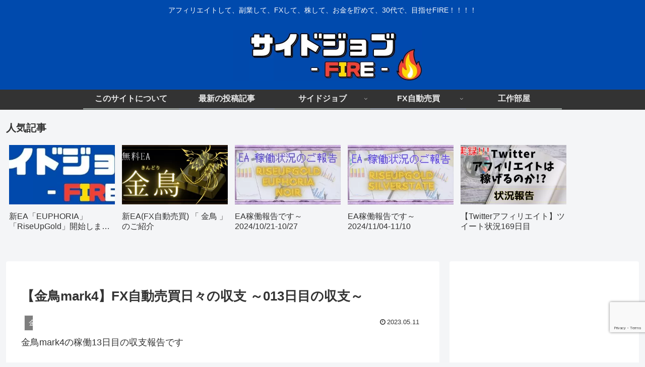

--- FILE ---
content_type: text/html; charset=utf-8
request_url: https://www.google.com/recaptcha/api2/anchor?ar=1&k=6LekIVMcAAAAAHfpu7lxAr_hm0_kx9KOPho_fGZh&co=aHR0cHM6Ly9zaWRlam9iLWZpcmUuY29tOjQ0Mw..&hl=en&v=N67nZn4AqZkNcbeMu4prBgzg&size=invisible&anchor-ms=20000&execute-ms=30000&cb=jg45e4e8z1dp
body_size: 48660
content:
<!DOCTYPE HTML><html dir="ltr" lang="en"><head><meta http-equiv="Content-Type" content="text/html; charset=UTF-8">
<meta http-equiv="X-UA-Compatible" content="IE=edge">
<title>reCAPTCHA</title>
<style type="text/css">
/* cyrillic-ext */
@font-face {
  font-family: 'Roboto';
  font-style: normal;
  font-weight: 400;
  font-stretch: 100%;
  src: url(//fonts.gstatic.com/s/roboto/v48/KFO7CnqEu92Fr1ME7kSn66aGLdTylUAMa3GUBHMdazTgWw.woff2) format('woff2');
  unicode-range: U+0460-052F, U+1C80-1C8A, U+20B4, U+2DE0-2DFF, U+A640-A69F, U+FE2E-FE2F;
}
/* cyrillic */
@font-face {
  font-family: 'Roboto';
  font-style: normal;
  font-weight: 400;
  font-stretch: 100%;
  src: url(//fonts.gstatic.com/s/roboto/v48/KFO7CnqEu92Fr1ME7kSn66aGLdTylUAMa3iUBHMdazTgWw.woff2) format('woff2');
  unicode-range: U+0301, U+0400-045F, U+0490-0491, U+04B0-04B1, U+2116;
}
/* greek-ext */
@font-face {
  font-family: 'Roboto';
  font-style: normal;
  font-weight: 400;
  font-stretch: 100%;
  src: url(//fonts.gstatic.com/s/roboto/v48/KFO7CnqEu92Fr1ME7kSn66aGLdTylUAMa3CUBHMdazTgWw.woff2) format('woff2');
  unicode-range: U+1F00-1FFF;
}
/* greek */
@font-face {
  font-family: 'Roboto';
  font-style: normal;
  font-weight: 400;
  font-stretch: 100%;
  src: url(//fonts.gstatic.com/s/roboto/v48/KFO7CnqEu92Fr1ME7kSn66aGLdTylUAMa3-UBHMdazTgWw.woff2) format('woff2');
  unicode-range: U+0370-0377, U+037A-037F, U+0384-038A, U+038C, U+038E-03A1, U+03A3-03FF;
}
/* math */
@font-face {
  font-family: 'Roboto';
  font-style: normal;
  font-weight: 400;
  font-stretch: 100%;
  src: url(//fonts.gstatic.com/s/roboto/v48/KFO7CnqEu92Fr1ME7kSn66aGLdTylUAMawCUBHMdazTgWw.woff2) format('woff2');
  unicode-range: U+0302-0303, U+0305, U+0307-0308, U+0310, U+0312, U+0315, U+031A, U+0326-0327, U+032C, U+032F-0330, U+0332-0333, U+0338, U+033A, U+0346, U+034D, U+0391-03A1, U+03A3-03A9, U+03B1-03C9, U+03D1, U+03D5-03D6, U+03F0-03F1, U+03F4-03F5, U+2016-2017, U+2034-2038, U+203C, U+2040, U+2043, U+2047, U+2050, U+2057, U+205F, U+2070-2071, U+2074-208E, U+2090-209C, U+20D0-20DC, U+20E1, U+20E5-20EF, U+2100-2112, U+2114-2115, U+2117-2121, U+2123-214F, U+2190, U+2192, U+2194-21AE, U+21B0-21E5, U+21F1-21F2, U+21F4-2211, U+2213-2214, U+2216-22FF, U+2308-230B, U+2310, U+2319, U+231C-2321, U+2336-237A, U+237C, U+2395, U+239B-23B7, U+23D0, U+23DC-23E1, U+2474-2475, U+25AF, U+25B3, U+25B7, U+25BD, U+25C1, U+25CA, U+25CC, U+25FB, U+266D-266F, U+27C0-27FF, U+2900-2AFF, U+2B0E-2B11, U+2B30-2B4C, U+2BFE, U+3030, U+FF5B, U+FF5D, U+1D400-1D7FF, U+1EE00-1EEFF;
}
/* symbols */
@font-face {
  font-family: 'Roboto';
  font-style: normal;
  font-weight: 400;
  font-stretch: 100%;
  src: url(//fonts.gstatic.com/s/roboto/v48/KFO7CnqEu92Fr1ME7kSn66aGLdTylUAMaxKUBHMdazTgWw.woff2) format('woff2');
  unicode-range: U+0001-000C, U+000E-001F, U+007F-009F, U+20DD-20E0, U+20E2-20E4, U+2150-218F, U+2190, U+2192, U+2194-2199, U+21AF, U+21E6-21F0, U+21F3, U+2218-2219, U+2299, U+22C4-22C6, U+2300-243F, U+2440-244A, U+2460-24FF, U+25A0-27BF, U+2800-28FF, U+2921-2922, U+2981, U+29BF, U+29EB, U+2B00-2BFF, U+4DC0-4DFF, U+FFF9-FFFB, U+10140-1018E, U+10190-1019C, U+101A0, U+101D0-101FD, U+102E0-102FB, U+10E60-10E7E, U+1D2C0-1D2D3, U+1D2E0-1D37F, U+1F000-1F0FF, U+1F100-1F1AD, U+1F1E6-1F1FF, U+1F30D-1F30F, U+1F315, U+1F31C, U+1F31E, U+1F320-1F32C, U+1F336, U+1F378, U+1F37D, U+1F382, U+1F393-1F39F, U+1F3A7-1F3A8, U+1F3AC-1F3AF, U+1F3C2, U+1F3C4-1F3C6, U+1F3CA-1F3CE, U+1F3D4-1F3E0, U+1F3ED, U+1F3F1-1F3F3, U+1F3F5-1F3F7, U+1F408, U+1F415, U+1F41F, U+1F426, U+1F43F, U+1F441-1F442, U+1F444, U+1F446-1F449, U+1F44C-1F44E, U+1F453, U+1F46A, U+1F47D, U+1F4A3, U+1F4B0, U+1F4B3, U+1F4B9, U+1F4BB, U+1F4BF, U+1F4C8-1F4CB, U+1F4D6, U+1F4DA, U+1F4DF, U+1F4E3-1F4E6, U+1F4EA-1F4ED, U+1F4F7, U+1F4F9-1F4FB, U+1F4FD-1F4FE, U+1F503, U+1F507-1F50B, U+1F50D, U+1F512-1F513, U+1F53E-1F54A, U+1F54F-1F5FA, U+1F610, U+1F650-1F67F, U+1F687, U+1F68D, U+1F691, U+1F694, U+1F698, U+1F6AD, U+1F6B2, U+1F6B9-1F6BA, U+1F6BC, U+1F6C6-1F6CF, U+1F6D3-1F6D7, U+1F6E0-1F6EA, U+1F6F0-1F6F3, U+1F6F7-1F6FC, U+1F700-1F7FF, U+1F800-1F80B, U+1F810-1F847, U+1F850-1F859, U+1F860-1F887, U+1F890-1F8AD, U+1F8B0-1F8BB, U+1F8C0-1F8C1, U+1F900-1F90B, U+1F93B, U+1F946, U+1F984, U+1F996, U+1F9E9, U+1FA00-1FA6F, U+1FA70-1FA7C, U+1FA80-1FA89, U+1FA8F-1FAC6, U+1FACE-1FADC, U+1FADF-1FAE9, U+1FAF0-1FAF8, U+1FB00-1FBFF;
}
/* vietnamese */
@font-face {
  font-family: 'Roboto';
  font-style: normal;
  font-weight: 400;
  font-stretch: 100%;
  src: url(//fonts.gstatic.com/s/roboto/v48/KFO7CnqEu92Fr1ME7kSn66aGLdTylUAMa3OUBHMdazTgWw.woff2) format('woff2');
  unicode-range: U+0102-0103, U+0110-0111, U+0128-0129, U+0168-0169, U+01A0-01A1, U+01AF-01B0, U+0300-0301, U+0303-0304, U+0308-0309, U+0323, U+0329, U+1EA0-1EF9, U+20AB;
}
/* latin-ext */
@font-face {
  font-family: 'Roboto';
  font-style: normal;
  font-weight: 400;
  font-stretch: 100%;
  src: url(//fonts.gstatic.com/s/roboto/v48/KFO7CnqEu92Fr1ME7kSn66aGLdTylUAMa3KUBHMdazTgWw.woff2) format('woff2');
  unicode-range: U+0100-02BA, U+02BD-02C5, U+02C7-02CC, U+02CE-02D7, U+02DD-02FF, U+0304, U+0308, U+0329, U+1D00-1DBF, U+1E00-1E9F, U+1EF2-1EFF, U+2020, U+20A0-20AB, U+20AD-20C0, U+2113, U+2C60-2C7F, U+A720-A7FF;
}
/* latin */
@font-face {
  font-family: 'Roboto';
  font-style: normal;
  font-weight: 400;
  font-stretch: 100%;
  src: url(//fonts.gstatic.com/s/roboto/v48/KFO7CnqEu92Fr1ME7kSn66aGLdTylUAMa3yUBHMdazQ.woff2) format('woff2');
  unicode-range: U+0000-00FF, U+0131, U+0152-0153, U+02BB-02BC, U+02C6, U+02DA, U+02DC, U+0304, U+0308, U+0329, U+2000-206F, U+20AC, U+2122, U+2191, U+2193, U+2212, U+2215, U+FEFF, U+FFFD;
}
/* cyrillic-ext */
@font-face {
  font-family: 'Roboto';
  font-style: normal;
  font-weight: 500;
  font-stretch: 100%;
  src: url(//fonts.gstatic.com/s/roboto/v48/KFO7CnqEu92Fr1ME7kSn66aGLdTylUAMa3GUBHMdazTgWw.woff2) format('woff2');
  unicode-range: U+0460-052F, U+1C80-1C8A, U+20B4, U+2DE0-2DFF, U+A640-A69F, U+FE2E-FE2F;
}
/* cyrillic */
@font-face {
  font-family: 'Roboto';
  font-style: normal;
  font-weight: 500;
  font-stretch: 100%;
  src: url(//fonts.gstatic.com/s/roboto/v48/KFO7CnqEu92Fr1ME7kSn66aGLdTylUAMa3iUBHMdazTgWw.woff2) format('woff2');
  unicode-range: U+0301, U+0400-045F, U+0490-0491, U+04B0-04B1, U+2116;
}
/* greek-ext */
@font-face {
  font-family: 'Roboto';
  font-style: normal;
  font-weight: 500;
  font-stretch: 100%;
  src: url(//fonts.gstatic.com/s/roboto/v48/KFO7CnqEu92Fr1ME7kSn66aGLdTylUAMa3CUBHMdazTgWw.woff2) format('woff2');
  unicode-range: U+1F00-1FFF;
}
/* greek */
@font-face {
  font-family: 'Roboto';
  font-style: normal;
  font-weight: 500;
  font-stretch: 100%;
  src: url(//fonts.gstatic.com/s/roboto/v48/KFO7CnqEu92Fr1ME7kSn66aGLdTylUAMa3-UBHMdazTgWw.woff2) format('woff2');
  unicode-range: U+0370-0377, U+037A-037F, U+0384-038A, U+038C, U+038E-03A1, U+03A3-03FF;
}
/* math */
@font-face {
  font-family: 'Roboto';
  font-style: normal;
  font-weight: 500;
  font-stretch: 100%;
  src: url(//fonts.gstatic.com/s/roboto/v48/KFO7CnqEu92Fr1ME7kSn66aGLdTylUAMawCUBHMdazTgWw.woff2) format('woff2');
  unicode-range: U+0302-0303, U+0305, U+0307-0308, U+0310, U+0312, U+0315, U+031A, U+0326-0327, U+032C, U+032F-0330, U+0332-0333, U+0338, U+033A, U+0346, U+034D, U+0391-03A1, U+03A3-03A9, U+03B1-03C9, U+03D1, U+03D5-03D6, U+03F0-03F1, U+03F4-03F5, U+2016-2017, U+2034-2038, U+203C, U+2040, U+2043, U+2047, U+2050, U+2057, U+205F, U+2070-2071, U+2074-208E, U+2090-209C, U+20D0-20DC, U+20E1, U+20E5-20EF, U+2100-2112, U+2114-2115, U+2117-2121, U+2123-214F, U+2190, U+2192, U+2194-21AE, U+21B0-21E5, U+21F1-21F2, U+21F4-2211, U+2213-2214, U+2216-22FF, U+2308-230B, U+2310, U+2319, U+231C-2321, U+2336-237A, U+237C, U+2395, U+239B-23B7, U+23D0, U+23DC-23E1, U+2474-2475, U+25AF, U+25B3, U+25B7, U+25BD, U+25C1, U+25CA, U+25CC, U+25FB, U+266D-266F, U+27C0-27FF, U+2900-2AFF, U+2B0E-2B11, U+2B30-2B4C, U+2BFE, U+3030, U+FF5B, U+FF5D, U+1D400-1D7FF, U+1EE00-1EEFF;
}
/* symbols */
@font-face {
  font-family: 'Roboto';
  font-style: normal;
  font-weight: 500;
  font-stretch: 100%;
  src: url(//fonts.gstatic.com/s/roboto/v48/KFO7CnqEu92Fr1ME7kSn66aGLdTylUAMaxKUBHMdazTgWw.woff2) format('woff2');
  unicode-range: U+0001-000C, U+000E-001F, U+007F-009F, U+20DD-20E0, U+20E2-20E4, U+2150-218F, U+2190, U+2192, U+2194-2199, U+21AF, U+21E6-21F0, U+21F3, U+2218-2219, U+2299, U+22C4-22C6, U+2300-243F, U+2440-244A, U+2460-24FF, U+25A0-27BF, U+2800-28FF, U+2921-2922, U+2981, U+29BF, U+29EB, U+2B00-2BFF, U+4DC0-4DFF, U+FFF9-FFFB, U+10140-1018E, U+10190-1019C, U+101A0, U+101D0-101FD, U+102E0-102FB, U+10E60-10E7E, U+1D2C0-1D2D3, U+1D2E0-1D37F, U+1F000-1F0FF, U+1F100-1F1AD, U+1F1E6-1F1FF, U+1F30D-1F30F, U+1F315, U+1F31C, U+1F31E, U+1F320-1F32C, U+1F336, U+1F378, U+1F37D, U+1F382, U+1F393-1F39F, U+1F3A7-1F3A8, U+1F3AC-1F3AF, U+1F3C2, U+1F3C4-1F3C6, U+1F3CA-1F3CE, U+1F3D4-1F3E0, U+1F3ED, U+1F3F1-1F3F3, U+1F3F5-1F3F7, U+1F408, U+1F415, U+1F41F, U+1F426, U+1F43F, U+1F441-1F442, U+1F444, U+1F446-1F449, U+1F44C-1F44E, U+1F453, U+1F46A, U+1F47D, U+1F4A3, U+1F4B0, U+1F4B3, U+1F4B9, U+1F4BB, U+1F4BF, U+1F4C8-1F4CB, U+1F4D6, U+1F4DA, U+1F4DF, U+1F4E3-1F4E6, U+1F4EA-1F4ED, U+1F4F7, U+1F4F9-1F4FB, U+1F4FD-1F4FE, U+1F503, U+1F507-1F50B, U+1F50D, U+1F512-1F513, U+1F53E-1F54A, U+1F54F-1F5FA, U+1F610, U+1F650-1F67F, U+1F687, U+1F68D, U+1F691, U+1F694, U+1F698, U+1F6AD, U+1F6B2, U+1F6B9-1F6BA, U+1F6BC, U+1F6C6-1F6CF, U+1F6D3-1F6D7, U+1F6E0-1F6EA, U+1F6F0-1F6F3, U+1F6F7-1F6FC, U+1F700-1F7FF, U+1F800-1F80B, U+1F810-1F847, U+1F850-1F859, U+1F860-1F887, U+1F890-1F8AD, U+1F8B0-1F8BB, U+1F8C0-1F8C1, U+1F900-1F90B, U+1F93B, U+1F946, U+1F984, U+1F996, U+1F9E9, U+1FA00-1FA6F, U+1FA70-1FA7C, U+1FA80-1FA89, U+1FA8F-1FAC6, U+1FACE-1FADC, U+1FADF-1FAE9, U+1FAF0-1FAF8, U+1FB00-1FBFF;
}
/* vietnamese */
@font-face {
  font-family: 'Roboto';
  font-style: normal;
  font-weight: 500;
  font-stretch: 100%;
  src: url(//fonts.gstatic.com/s/roboto/v48/KFO7CnqEu92Fr1ME7kSn66aGLdTylUAMa3OUBHMdazTgWw.woff2) format('woff2');
  unicode-range: U+0102-0103, U+0110-0111, U+0128-0129, U+0168-0169, U+01A0-01A1, U+01AF-01B0, U+0300-0301, U+0303-0304, U+0308-0309, U+0323, U+0329, U+1EA0-1EF9, U+20AB;
}
/* latin-ext */
@font-face {
  font-family: 'Roboto';
  font-style: normal;
  font-weight: 500;
  font-stretch: 100%;
  src: url(//fonts.gstatic.com/s/roboto/v48/KFO7CnqEu92Fr1ME7kSn66aGLdTylUAMa3KUBHMdazTgWw.woff2) format('woff2');
  unicode-range: U+0100-02BA, U+02BD-02C5, U+02C7-02CC, U+02CE-02D7, U+02DD-02FF, U+0304, U+0308, U+0329, U+1D00-1DBF, U+1E00-1E9F, U+1EF2-1EFF, U+2020, U+20A0-20AB, U+20AD-20C0, U+2113, U+2C60-2C7F, U+A720-A7FF;
}
/* latin */
@font-face {
  font-family: 'Roboto';
  font-style: normal;
  font-weight: 500;
  font-stretch: 100%;
  src: url(//fonts.gstatic.com/s/roboto/v48/KFO7CnqEu92Fr1ME7kSn66aGLdTylUAMa3yUBHMdazQ.woff2) format('woff2');
  unicode-range: U+0000-00FF, U+0131, U+0152-0153, U+02BB-02BC, U+02C6, U+02DA, U+02DC, U+0304, U+0308, U+0329, U+2000-206F, U+20AC, U+2122, U+2191, U+2193, U+2212, U+2215, U+FEFF, U+FFFD;
}
/* cyrillic-ext */
@font-face {
  font-family: 'Roboto';
  font-style: normal;
  font-weight: 900;
  font-stretch: 100%;
  src: url(//fonts.gstatic.com/s/roboto/v48/KFO7CnqEu92Fr1ME7kSn66aGLdTylUAMa3GUBHMdazTgWw.woff2) format('woff2');
  unicode-range: U+0460-052F, U+1C80-1C8A, U+20B4, U+2DE0-2DFF, U+A640-A69F, U+FE2E-FE2F;
}
/* cyrillic */
@font-face {
  font-family: 'Roboto';
  font-style: normal;
  font-weight: 900;
  font-stretch: 100%;
  src: url(//fonts.gstatic.com/s/roboto/v48/KFO7CnqEu92Fr1ME7kSn66aGLdTylUAMa3iUBHMdazTgWw.woff2) format('woff2');
  unicode-range: U+0301, U+0400-045F, U+0490-0491, U+04B0-04B1, U+2116;
}
/* greek-ext */
@font-face {
  font-family: 'Roboto';
  font-style: normal;
  font-weight: 900;
  font-stretch: 100%;
  src: url(//fonts.gstatic.com/s/roboto/v48/KFO7CnqEu92Fr1ME7kSn66aGLdTylUAMa3CUBHMdazTgWw.woff2) format('woff2');
  unicode-range: U+1F00-1FFF;
}
/* greek */
@font-face {
  font-family: 'Roboto';
  font-style: normal;
  font-weight: 900;
  font-stretch: 100%;
  src: url(//fonts.gstatic.com/s/roboto/v48/KFO7CnqEu92Fr1ME7kSn66aGLdTylUAMa3-UBHMdazTgWw.woff2) format('woff2');
  unicode-range: U+0370-0377, U+037A-037F, U+0384-038A, U+038C, U+038E-03A1, U+03A3-03FF;
}
/* math */
@font-face {
  font-family: 'Roboto';
  font-style: normal;
  font-weight: 900;
  font-stretch: 100%;
  src: url(//fonts.gstatic.com/s/roboto/v48/KFO7CnqEu92Fr1ME7kSn66aGLdTylUAMawCUBHMdazTgWw.woff2) format('woff2');
  unicode-range: U+0302-0303, U+0305, U+0307-0308, U+0310, U+0312, U+0315, U+031A, U+0326-0327, U+032C, U+032F-0330, U+0332-0333, U+0338, U+033A, U+0346, U+034D, U+0391-03A1, U+03A3-03A9, U+03B1-03C9, U+03D1, U+03D5-03D6, U+03F0-03F1, U+03F4-03F5, U+2016-2017, U+2034-2038, U+203C, U+2040, U+2043, U+2047, U+2050, U+2057, U+205F, U+2070-2071, U+2074-208E, U+2090-209C, U+20D0-20DC, U+20E1, U+20E5-20EF, U+2100-2112, U+2114-2115, U+2117-2121, U+2123-214F, U+2190, U+2192, U+2194-21AE, U+21B0-21E5, U+21F1-21F2, U+21F4-2211, U+2213-2214, U+2216-22FF, U+2308-230B, U+2310, U+2319, U+231C-2321, U+2336-237A, U+237C, U+2395, U+239B-23B7, U+23D0, U+23DC-23E1, U+2474-2475, U+25AF, U+25B3, U+25B7, U+25BD, U+25C1, U+25CA, U+25CC, U+25FB, U+266D-266F, U+27C0-27FF, U+2900-2AFF, U+2B0E-2B11, U+2B30-2B4C, U+2BFE, U+3030, U+FF5B, U+FF5D, U+1D400-1D7FF, U+1EE00-1EEFF;
}
/* symbols */
@font-face {
  font-family: 'Roboto';
  font-style: normal;
  font-weight: 900;
  font-stretch: 100%;
  src: url(//fonts.gstatic.com/s/roboto/v48/KFO7CnqEu92Fr1ME7kSn66aGLdTylUAMaxKUBHMdazTgWw.woff2) format('woff2');
  unicode-range: U+0001-000C, U+000E-001F, U+007F-009F, U+20DD-20E0, U+20E2-20E4, U+2150-218F, U+2190, U+2192, U+2194-2199, U+21AF, U+21E6-21F0, U+21F3, U+2218-2219, U+2299, U+22C4-22C6, U+2300-243F, U+2440-244A, U+2460-24FF, U+25A0-27BF, U+2800-28FF, U+2921-2922, U+2981, U+29BF, U+29EB, U+2B00-2BFF, U+4DC0-4DFF, U+FFF9-FFFB, U+10140-1018E, U+10190-1019C, U+101A0, U+101D0-101FD, U+102E0-102FB, U+10E60-10E7E, U+1D2C0-1D2D3, U+1D2E0-1D37F, U+1F000-1F0FF, U+1F100-1F1AD, U+1F1E6-1F1FF, U+1F30D-1F30F, U+1F315, U+1F31C, U+1F31E, U+1F320-1F32C, U+1F336, U+1F378, U+1F37D, U+1F382, U+1F393-1F39F, U+1F3A7-1F3A8, U+1F3AC-1F3AF, U+1F3C2, U+1F3C4-1F3C6, U+1F3CA-1F3CE, U+1F3D4-1F3E0, U+1F3ED, U+1F3F1-1F3F3, U+1F3F5-1F3F7, U+1F408, U+1F415, U+1F41F, U+1F426, U+1F43F, U+1F441-1F442, U+1F444, U+1F446-1F449, U+1F44C-1F44E, U+1F453, U+1F46A, U+1F47D, U+1F4A3, U+1F4B0, U+1F4B3, U+1F4B9, U+1F4BB, U+1F4BF, U+1F4C8-1F4CB, U+1F4D6, U+1F4DA, U+1F4DF, U+1F4E3-1F4E6, U+1F4EA-1F4ED, U+1F4F7, U+1F4F9-1F4FB, U+1F4FD-1F4FE, U+1F503, U+1F507-1F50B, U+1F50D, U+1F512-1F513, U+1F53E-1F54A, U+1F54F-1F5FA, U+1F610, U+1F650-1F67F, U+1F687, U+1F68D, U+1F691, U+1F694, U+1F698, U+1F6AD, U+1F6B2, U+1F6B9-1F6BA, U+1F6BC, U+1F6C6-1F6CF, U+1F6D3-1F6D7, U+1F6E0-1F6EA, U+1F6F0-1F6F3, U+1F6F7-1F6FC, U+1F700-1F7FF, U+1F800-1F80B, U+1F810-1F847, U+1F850-1F859, U+1F860-1F887, U+1F890-1F8AD, U+1F8B0-1F8BB, U+1F8C0-1F8C1, U+1F900-1F90B, U+1F93B, U+1F946, U+1F984, U+1F996, U+1F9E9, U+1FA00-1FA6F, U+1FA70-1FA7C, U+1FA80-1FA89, U+1FA8F-1FAC6, U+1FACE-1FADC, U+1FADF-1FAE9, U+1FAF0-1FAF8, U+1FB00-1FBFF;
}
/* vietnamese */
@font-face {
  font-family: 'Roboto';
  font-style: normal;
  font-weight: 900;
  font-stretch: 100%;
  src: url(//fonts.gstatic.com/s/roboto/v48/KFO7CnqEu92Fr1ME7kSn66aGLdTylUAMa3OUBHMdazTgWw.woff2) format('woff2');
  unicode-range: U+0102-0103, U+0110-0111, U+0128-0129, U+0168-0169, U+01A0-01A1, U+01AF-01B0, U+0300-0301, U+0303-0304, U+0308-0309, U+0323, U+0329, U+1EA0-1EF9, U+20AB;
}
/* latin-ext */
@font-face {
  font-family: 'Roboto';
  font-style: normal;
  font-weight: 900;
  font-stretch: 100%;
  src: url(//fonts.gstatic.com/s/roboto/v48/KFO7CnqEu92Fr1ME7kSn66aGLdTylUAMa3KUBHMdazTgWw.woff2) format('woff2');
  unicode-range: U+0100-02BA, U+02BD-02C5, U+02C7-02CC, U+02CE-02D7, U+02DD-02FF, U+0304, U+0308, U+0329, U+1D00-1DBF, U+1E00-1E9F, U+1EF2-1EFF, U+2020, U+20A0-20AB, U+20AD-20C0, U+2113, U+2C60-2C7F, U+A720-A7FF;
}
/* latin */
@font-face {
  font-family: 'Roboto';
  font-style: normal;
  font-weight: 900;
  font-stretch: 100%;
  src: url(//fonts.gstatic.com/s/roboto/v48/KFO7CnqEu92Fr1ME7kSn66aGLdTylUAMa3yUBHMdazQ.woff2) format('woff2');
  unicode-range: U+0000-00FF, U+0131, U+0152-0153, U+02BB-02BC, U+02C6, U+02DA, U+02DC, U+0304, U+0308, U+0329, U+2000-206F, U+20AC, U+2122, U+2191, U+2193, U+2212, U+2215, U+FEFF, U+FFFD;
}

</style>
<link rel="stylesheet" type="text/css" href="https://www.gstatic.com/recaptcha/releases/N67nZn4AqZkNcbeMu4prBgzg/styles__ltr.css">
<script nonce="Hr-pf0u9_bp9LDaLliiIqA" type="text/javascript">window['__recaptcha_api'] = 'https://www.google.com/recaptcha/api2/';</script>
<script type="text/javascript" src="https://www.gstatic.com/recaptcha/releases/N67nZn4AqZkNcbeMu4prBgzg/recaptcha__en.js" nonce="Hr-pf0u9_bp9LDaLliiIqA">
      
    </script></head>
<body><div id="rc-anchor-alert" class="rc-anchor-alert"></div>
<input type="hidden" id="recaptcha-token" value="[base64]">
<script type="text/javascript" nonce="Hr-pf0u9_bp9LDaLliiIqA">
      recaptcha.anchor.Main.init("[\x22ainput\x22,[\x22bgdata\x22,\x22\x22,\[base64]/[base64]/[base64]/[base64]/[base64]/UltsKytdPUU6KEU8MjA0OD9SW2wrK109RT4+NnwxOTI6KChFJjY0NTEyKT09NTUyOTYmJk0rMTxjLmxlbmd0aCYmKGMuY2hhckNvZGVBdChNKzEpJjY0NTEyKT09NTYzMjA/[base64]/[base64]/[base64]/[base64]/[base64]/[base64]/[base64]\x22,\[base64]\x22,\x22w4PDiD93w6DCtiLCmTFdfTXChsOiVEvCn8OpWMOzwqcdwpnCkU9JwoASw49yw6HCpsORT3/Ch8KDw6HDhDvDlcOHw4vDgMKWdMKRw7fDkiopOsO3w5ZjFlwPwprDixjDkzcJLkDClBnCg3JAPsO/NwEywq0vw6tdwrTCqwfDmi/ChcOcaFZkd8O/[base64]/DizlzbxLCg2/DpsKSIR7DjVZfw5zCg8ODw4vCkHVpw4RPEEHCijtHw57DgcOzHMO4byMtCWTCqjvCu8OZwrXDkcOnwqvDusOPwoNLw6vCosOwVCQiwpxowq/Cp3zDr8Oiw5ZyTMOrw7E4BsKkw7tYw6IxPlHDhcKMHsOkdMOnwqfDu8OZwqtuclsaw7LDrmttUnTCicODJR9kwr7Dn8KwwpQhVcOlDXNZE8K/AMOiwqnCscKhHsKEwqHDg8KsYcKFPMOyTxBrw7QaWy4BTcOyIUR/TwLCq8K3w4IkaWRMOcKyw4jCiQMfIidIGcK6w67CucO2wqfDkMK+FsOyw6jDrcKLWHLCvMOBw6rCvsK4wpBeQ8OGwoTCjlDDiyPClMOgw5HDgXvDlnIsCWIuw7EUCsO8OsKIw7lDw7g7wpDDvsOEw6wNw7/DjEwiw7QLTMKKCyvDgi9ww7hSwo5fVxfDmCAmwqAbbsOQwoUnBMOBwq8ow4VLYsKlX24UA8KPBMKoRWwww6BcZ2XDk8O0C8Kvw6vCnxLDom3Cq8OUw4rDiGBEdsOow4fCkMOTY8O5wq1jwo/Du8OtWsKcTMOBw7LDm8OIElIRwpU2O8KtKsOKw6nDlMKfFCZ5R8KgccO8w6sYwqrDrMOaNMK8esKrPHXDnsKMwrJKYsKiByRtGcOsw7lYwpoyacOtBcOEwphTwpEYw4TDnMONYTbDgsOUwrcPJzXDnsOiAsO1e0/Cp3XCvMOnYU0HHMKoOcKcHDohRsOLAcO0RcKoJ8O+MRYXO0UxSsOnARgfXALDo0Zhw5dEWSNrXcO9fVnCo1tmw5Rrw7RlZmpnw43CpMKwbmFMwolcw6xFw5LDqTTDo0vDuMK/aBrCl0PCp8OiL8KCw6YWcMKYAwPDlMKgw5/DgkvDhGvDt2oywrTCi0vDjcOjf8ObbRN/EVTCjsKTwqpew558w59ww5LDpsKnfcKGbsKOwpBGawB7VcOmQVEzw7QuNnUqwrg/wq1sZiknAS95woPDlB7DnHjDgcOLwpovw4fChTXDrMOPTVfDn0Z9wpLCriFVPT7Dij9Jw6nDq2sKwr/CjcOHw6PDhS3Cih7Cpyd6SBQKw6fCnSJCwo7CusOZwqjDnXMFwpEhOwXCsQ1Aw6jDlcKyBSHCvcOFTijDmDvCnMO4w57CjsOwwpLDg8OtflXCrMKSERAsDsK0wozDnnoCcCUiQcKzLcKCdlfCgnLCk8OQfh7DhsKwGcKgUMKGwpBJKsOdQsOnOzFuJcKuwo0UXE/DhsOnYsOyI8ONZUHDocO6w7HCg8OnFljDhSNXw7g4wrPDh8Kmw7hOwpB/w7/Cu8OcwokDw5wNw6Epw4nCg8KgwrvDjTzCvcKiEjbDhH7ClhDDjw3Cq8OrC8OKEcOWw7rCqcKVQDbCt8OQw6ENWFfCvcOPTMKxBcO2ScOWSm3CowbDrzfDqx9JL3stb04Ww4Yyw6vCrzDDr8KGfk8uEA/Dl8Kuw45rwohYExfCqcOFwqvDq8Ouw4XCswLDmsO/w4YLwp3DpMKIw45mFRTDnsKHKMKZP8KVUMKNJcKCQ8K1Wj1zSDbCt2/CssOBV2rCjMKHw63CpsOAwqLDpw7ClSoGw4XCnFkPeAHDuHAcw5zCpm7DuxodYirDrR53KcK7w719CE3CosKkGsO9woTCrMK5wrLCscOlwr8fwpx+w4nCtiQzQ0UyJMKCwpZXwolawqk1w7HCssOZHcOYGMOASX9/Xmg+wo9aMcK2F8OFXMOqw6Yrw4E1w7TCjg5ZdsOGw7rDoMOJw5kAw7HCllfDlcOBZMKCHkAQemfCusOKw6rDt8KiwqvCjCfDlUwgwoxcf8KTwq/DuBbCoMKJTsKpZjzCnMO6UlskwpvDgsK3BW/CkxYYwo/CiFkED2l8XWJ2wrRHWR4bw5XDmlsTKGvDkQnCtMOcwpQxw5bDjsO4Q8OTwpATwrvCqU9uwonDm07CmRBYw7Zmw55vasKnbMOcVMKdwog7wozCpkFxwrfDpwZow4Apw5UcI8OQw5oaYMKAMsO0woRNNMK9EFHCrwjCosOVw5N/JMOQwpnDmVzDjsKdS8OSE8KtwoINJxNdwp1swpjCkMOKwqR0w5FeN0ETIz/CjMKhQMKSw43Cj8KZw4dRwp0xAsK9CVnCl8Kfw7nChcOrwoI5GMK+dznCtMKpwrHDmlpVF8KlBinDhHnCvcOfBmsSw4loK8OZwq/Cl1V7B1h7wrPCuy/DqcKlw77ClRvCo8OrBDvDjnoew4h2w5nCvXXDhcOZwqnCrcKURWIpIcO3eEscw7TDl8OYYw4Jw6w7wqPCi8K5SWAlC8KZwrMpNMKhFQMXw67DoMOpwr53YcONbcK7wqIfw44vS8OUw74Zw5zCtsOyPkjCmMKew6hPwqZaw6PChsKUO1doPcOdL8K4O03DiT/[base64]/IMKHFSsJJsKaCsK0TBLDiyvCkMOYA2xhw6tywpMyNcKcw5XChsKtSEfCjsO1w7Ygw6ozwqR8U0nDt8OTw71Dw6XCsyXCvR3CmsOwPcO5QCJkfTFdw7fDmEw/w5vDqsKnwoXDp2VMKFXCtcOUBsKJw6ZscEw8Z8KdH8OmBghBXE/[base64]/XMODecO2GcO3wpIGVMOvacKSJ8OIMVnCtl7CkWDCmcOGHUHDu8Kna1TCqMO9HMK1FMKDAsOXw4HDp2rDisKxw5QqNcKwV8OiGUI/[base64]/w7Ynwq02WWTCpm5Ta2bCr8OnwqbDu1Rewq1fw6Rxwq3Do8OccMK7DFrDkMONwq/[base64]/Dj0dSc0/Cr8K8w4BdA8O8SsK9w4MjVsO0wq5xO01Aw4HDh8OSZ27DpsOLw5jDpcKyfQNtw4RZFRNKCybDhg9mBUZWwqPCnEMlSz1UDcOXw77DqsKfwpbCuGJbM33Cl8K0BsOFKMKYw7jDvwlNw71Cb3vDsnYGwqHCvjkww5jDmwDCmcODXsKPw7oQw5xLwrk5wo1/w4Fiw7LCrRUUDMOIR8OpCArCuFrCriQ/ejQRwoh7w4pKw6tmw501w7jCl8K5ecKBwozCizFpw6AowrXCnjAqwpVfw4DCs8O0FhnCnwURZ8Oewo5Uw7oSw7nCtWDDvsK0w5saFl1Zw4Yjw5xwwrcICHAOwpzCscKkMMO0w7jCk1s2wrkdeBdsw5TCuMKEw69Qw5bDgxoXw6HDpy5UQcODYcOUw5/CtnwewqvDpjU2HHjDuQwFw49Gw5vCrh1Lwo4fDBfCn8K9wo7Cll7DrMOnw65bQsK9ccKubhInw5fDrCzCssKSSD9PYjceTBnCqR0NaEs9w589RB0VZsKZwrIuwrzDgMOTw4PDkcOXAyIuwrHCncOHMV88w4/[base64]/w6/CksOqwoUSwo/Cng9Mw4LCjMOECcK/[base64]/Dj0XDtsKewp/Dm3UDGkkpQD9yLcK+OEsGcDlibizCsDHDnmhfw6XDpAUWEMO9w64fwpHCjzXDgRfDq8KBwoRhNgkCF8OmShnDncOKOFrCgMKHw6t1w60xPMOPw7xec8OJThN5c8OowprDhzBjw67CpBfDoE3CgHDDgcOGwoR7w4vCpFvDoSxmw4ojwobDvcO/wqkTbk7DvcKsThNGY391wrBOI1PCg8O+f8OEKzxGwox6w6IxEcKLFsOMw53DsMOfw7jCv2R/[base64]/DpRDDs8KwwqXCswPCkTnCqcOKfMORQMKGwrkhwootK8KPwo4na8Ktwr8Ew6jDhBvCpEBZYB3DpAgfJMKvwr7DssOFZl/DvWJRwroFw7wPwqPCkBMzcn3Di8ONwoIawpvDvsKpw7tiTFBDwq/DucOowrDDjMKawqdNZsKiw7/[base64]/CngfDl8Ojw4ddwptEf8O0w5DCiyM2w5FSKkMewqVHDywZR10pwrRoUcKWH8KGHVZRXsKtWDvCsXjCvhTDmsK3wrDCgsKgwqNTwp0xacOVSsOyACEGwppRwoZwLx7Dt8OcIkEhwrfDk2PCkSvCj0fDrC/DusOGw6NLwoJUwrhFcxzCjEzCli7CvsOtSSAFW8KsXnsSd0HCu0ZvFWrCrlxZJcOWwrsVGBAhVRbDmsK6HFRSw7zDry7DtMK+w7dXJlDDjsKSGyPDuR42WcKBCEI0w4HDsEfDpMKqw6p2w7wVBMOjWSPDqsKiwp4wbF3DucOVNCfDp8OPa8Olwq/DnRw7wqfDvUBBw4lxJMOPChPCghHDvkzDscKPNMOSwpEXW8OeLcOUA8OaCsKqa3LChxBneMKhZMKmdikGwrXDs8O6wq8wA8OobELDvsOxw4XDsF53UMO6wrVYwqQ+w6jCp2VCTcKEwo9UQ8OvwrMNCElUw53ChsKMFcKNw5DDm8KGEcOURw/Dl8OZwrdwwrHDlMKfwo3DicKRbsOLKSUxw5sXacKWQcOZdA8/wpkxESPDnmIvGGQPw7DCjcKKwpp+woXDlMO5egXCqjnCpMK+FsO0wpnCtW3Cj8OAGcOMGMOzXHN0w7sQRcKRUsOLGsKZw4/DjSfDjMKAw6wfA8OxE2nCoVlJw59OFcOHaTUaV8Obwrdta1XCo2TDt1PCsinCqXZCwqQkw47DjlnCpDUQwrNcw4jCrRnDncKkSRvCrEvClMO/wpjDpMKSVU/CksKnwqcJwpLDosK7w7XCtD9GFR4Hw7NiwrwyKy/ChwdJw4DCtcO0VRYCB8KFwoTCl39wwphXRMOmwpgCG1bCjEzCm8OrRsKwChMyLMOUwrk3wr3Dhg5IUyMQLjw8wojCo3plw5ARw5YeGV/DscOTwp7CiQYYO8K/EMKiwpglPHofwqsXAMOeSsKIf1BhJznCtMKDw7nCi8KRW8OYw6nCkAI8wr7Dr8KyZcKewo1FwofDgRo9wp3Ct8OmV8O5EsK3wrnCs8KER8OzwrFEw7/DusKIawY1wrXCh0RBw4NCE2VDwqnDl3XCvUfDgMOeeh3CusOqd11ZRCQxwo8lJgU0UcOGRHR3M1YwbR85MMObLMKqUsOYPsKowo1vG8OKO8O2ckLDicOpBxfDh2/Dg8OKf8KzUWJfe8KncxbChcO0eMOnw7IvZcO/QB3CrGAdF8KEwqzDmk3DgcOmLgYACDnCgW5Zw7EOIMKHwrfDp2p+wppAw6TDjSrDsAvCvFzCrMObw55yY8KNJsKRw5grwpLDvxnDhMKCw7vDjsKBAMK1asKeYjc5wqbChxrCgBfCkF9/w4EHw6HCkMOJw7dSOsK/ZMO+w6rDjsKpSMKvwpXCpHXDs0XCrR3CpE9vw7EAZcKUw517QV0qw6fCtXpbDWPDiTbCrcOHV29Nw6PCrSPCg1I0w75bwo7CmMOqwolgWcKbKsKYeMO1w501wqbCtUcVOMKOQ8K4w7PCtsK1wo/DqsKeNMKuw4DCpcOGw5DCtMKXw4EZwpVQYzlyE8Kbw4fDicOdQ0wePHgaw6QNHz7CvcOzIMOew5DCoMOJw6fDsMOCP8OQDyLDkMKjPsOxZQ3Dq8KMwoRXwo3DjMORwrXDmADCpWLDl8K4RzvDklvDiVFjw5XChMOqwqYYwrTClsKrNcKzwr/CssOCwpEpbcKpw4vDryLDtH7CrQ/DhhXDn8OVd8KSw5nDicOJwr/CncO9w5PCujTCl8OKIsKLeDLDiMK2HMOZw41ZMl0QVMO4VcKCLzwLQR7Dm8Ocwq/[base64]/[base64]/w4LDuCk4wrDDtsOIw4scw4QGFVXDt8OmdMOSw6UMKsKOw7hVYw3DrsOWY8ONeMO2RwjCnHDCoxvDoXzCo8K/BcKlJcKRD17DsAPDpQrDlsOewr7ChsKmw5MofMOIw6lPFgTDrVTCmm3CrVjDsVUvckHDlsOxw7LDrcKfwrHCg3lSam/CkkFfcsKnw57CjcKzwozCviXDsw8deHoSJV1eUlvDrnTClcKbwr7Co8KnLsO6wrPDuMOHWWbDkUrDq3PDjsOwDsKewovDuMKewrbDocKZLTtKwqh0wrnDhFtXwojCu8OIw4E8wrx6wpXCnsOefw3CoArCoMOSwoEqw6cdZsKGw6vCnk/DvcO/w4jDnsO8SyfDu8OTw7TDrjbCgMKgfFLCgEgtw4XCicOnwrsbRsKmw6HCjGBNwqt4w7jDhsKfRsOGOBzCpMO8WFrDmFcVwojCoTkJwpJKw4Ifa2TDnCxnw4NQwrUbwq96wpVSw5VkEW/Co07CvMKlw7nCpcKPw6APw54ewoBGw4XCi8KYCG82w5URw58ww7fDlUXDhcOnW8KtFXDCpXNhXcOLeUB6WcOwwp/CpQbDkRMyw5Y2wrDDr8KOwoAbfcKZw7Yrw6JfKgE7w4lyfU0aw7jDoBTDm8OZSMO8HcO/GV0YdzVBwqjCuMOWwrxlfcO6wp08w51Jw7TCosOcMxRuL27Dj8OEw4bCvHPDpMOLRsKCCcOHAR/[base64]/CqsOowrTDr8KzO8OkFC/Cg8ODLMKqIypKXU5zcRnCtk9Aw7vCnUbDonPDgsOgCcO0akUBLHjDnsKPw5sDCiXCgMOgwrLDosK5w4gLacKtwoFmQ8KiKMO2R8Ozw7zDk8KLNWrCnBZ+MFQywrcvZcONcTp5T8OGwrTCo8O8wr9jFMO5w7XDqS0IwrXDuMOlw6TDhcK1wpVzw7/Dk3LDhQrDv8KywpfCo8K2wpvClMKKwqvCncKuGDwDF8OSwotswoB5a3nDlCHCmsKewrvDmMOPD8Kfwp/[base64]/wrMgw6QEwpI7XMK3wo14wpfDvsK5S8O6bFzDo8KJw4/DncKxUMKaIsKHw5ZIwoULX24Pwr3Ds8OGwqbDgj/DqcOxw5xHwprDg0TDnkVUC8Omw7bDnTN1cHbCumVqAMOxJcO5JcOBEgnDvEx+wofCm8OQLFDCiTM/JsOXBMKZw7gTal/DuitkwqrCmChww4PDjlY3XcKxbMOALXnCq8Ocw7/[base64]/[base64]/KWrDq2DDgsOmax/[base64]/[base64]/dGJ3w7FEaMOhZsKtw4Mmw5UGCMKgDQw3w69lwrDDusOtQWdfwpHDgMKBw73DkcOoF2HDoWBow57DvwkgWMKgNlsJMXbDuhDDlxM8w61pZEhvw6kuDsOwCwt4w6LCoCLDmsK5w6tQwqbDlsOCwpTCjTM4NcKewp7Ds8K/ccK/Kx3DiSrCtEnDhMOjKcKzw7Uzw6jDqg8Ew6o3woLCjztHw77DtRjDq8OawqrCs8KUKsKEB2t8w6HCvBg7AMOPwpwwwpp2w7p5CQ8XbcK9w5d9HBc/w49Qw6rCmVUrUsK1S1dXZ1fChQzCvx9RwqYiw5DDkMO9CcK+dk9BTMK/NMODwqgjwr5/QhbDij1kJMKeVDzCvjDDusOLwos7UMKAFcOHwoZAwrdsw6zDkSxXw4t7wqR5UMOUMlU3w6/CucK4BC3DocOLw7xNwrB3wqIRbl3DjC/DgnDDiScNLQFIVcKwK8Kcw4YnAT/DusKSw4DCr8KYEHvCihnCjMOpNMO7JxbCi8KAw5wRw6sYwrXDhS4rwpXCjh/Ck8KxwqZxNCMmw7w+wrvDpcO3UADDiy3CmMK5QMOocVEJwq/Duj7DnB8JBcKnw7hQWsKnSnR/w54wfsO1IcKXXcO2I3QWwro4wpPDmcOwwpfDg8OAwoobwoPDt8KWHsOaY8Oqdn3Dpz3Ck1PCiG0LwrLDo8Oow58fwprCrcK/PsOtwoctw5zDi8O6wq7DvMKcwpbCuU/CthPCgmBAAcOBB8O8X1Ziwot+wph4wpjDq8OcQEjDsVR8NsK8Hh3DqyMUIsOowrnCmsOrwrDCs8OfAWnCvcK6w5Mow6jDlw7Drh5qwo7DmlNnwprDncOtB8KKwqrDosOBUnAgw4zCjUJua8OFwoMmH8OCw5NEBnlhI8Oja8KecnnDtCl/wqhrw6HDhMOKwp8ZGsKnw4/[base64]/woM9wpsaw6ElQljChMOMworCscO/[base64]/Do8KQwqTDlcKzdXJBDSNHI2x4XnjDksKqw5o/w5sLY8OlS8OTwoTCqsOcNcKgwoHCrS9TA8OeHjfCr00jw7rDvDDCu3gRU8O3w5Uuw4DCoVRraxzDiMKKw6QaE8K8w5/DscObT8OswpEuRDrCvGDDvBpUw6rCogVERcKwB3/DsQkfw5h4eMKTOMKzc8KtW0QcwpwdwqFXw4sLw7Rqw5XDjSIrV2okGsKHw65mOMOUwpvDgcOiPcKmw6rDh1AAAMKoRMO/VnLCrQl0woRvw5/Ck0JpZzFPw7TCuVo+wpJfBcOnBcK7GSohGTt4wpTChWVqwp7CuEzChUTDgMO1VX/Dmgx9AcO0wrJVw7IjXcKiERpbFcOTT8Obw4BVwodsGgJDKMOww5/Cp8KyJ8OCHWzDucK9LcOPwojDsMOaw7Auw7DDvsK2wrpgBBgFwpPDpcKkWlzDmsK/S8Otwqd3VsO7TRB1YSfCmMK9c8KjwpHCpsO4WCDCpwvDnVnCgxxMHMOrJ8O4w4/[base64]/[base64]/[base64]/[base64]/CpVrCnCw0wrY0FSQ2w4XCq2taIV7CmBpWw4fCiALCjH09w5JpH8OXw4LDli7DjsKSwpUtwrLCq21wwo5SX8OPWsKVWsKjcGrCnAlMVHIWOcOwOgQMw7XCpnHDksKYw7bClcKZCwA1wokbw6lnRyEuwqnDh2vCp8KLDg3CqyPCjhjCnsK7FgoCTllAwr3Cg8OyacKiwp/CocOac8KWRMOdYzrCm8OPFnfClsOiGxlFw50YUC4Ywql5w5cAKMOXw4hNw5PCjMO7w4EIT0fDs09QFHLCpmbDpMKPw7/DrMOMLsK/[base64]/Dr8Kiw4HCsn7CvRHCjsOhSyQDA8O0w5c9wpDCm8OhwrcVwpliw4cJYsOwwr/Di8KgSmLCksOvw64uw4TDvCM2w7PDtcK0ZnQLWw/ChC1RJMO5UHnDmsKowonCgiPCr8OGw4/DhsKqwrhPXsKKNsOFJMOlw73Cp2dWwrcFwr7Ck09gGcKmacOUIAzClAYpMMK5w7nDpMO9LXA1Kx7DtxnCmmDClEEhNcOjZsOCWGjCm3HDqT7DrVLDl8OvKMOHwqzCvsO1wo5WIXjDv8OCFsO4w4vCncOpG8K+SjJfaUPDrsO/M8OfBnEgw4Qkw5HDtDQ3w43CksKwwrYbw7kuSXUkAwdpwodswpXCjyUaXMK/w5bCjDAFDF/DhiB3IMKXccO1biLDh8OywoIWJ8KpcSsZw4Ugw5PCmcO+VzjDp2/DrcKWF0gTw7DCisKOw5XClMOFwqTCsXklw6/ChAHCi8OwGnlSRCYOwq7CkMOrw5PCp8OCw7MybS5ES2MiwpvCl0fDilHCvcOYw7fDg8KzaVTDknDCvsOgw4DDj8KSwrV1C3vCqh4PXhTCrMOuPkfDjVHCjcO9wp/CpVNmJmtjw6zCviPDhiBILAlBw5XDslNLViUhPMKHbMOrJFnDl8KiaMOHw6k7SEJlwrjCi8OkJcO/[base64]/ClAXDqRAqJ8O6wplywo0USMOlb8O0wofDu1QoemNYDnfDt1bDu2/Cm8Kdw5zDoMKtFcKsMWpJwoLCmCsoAcOgw6vCtE0mBXTCpkpYwrNsTMKTJC/Dk8OUAsK/[base64]/w7PClgVCBcOnAsKywoZVw7ACPBLDq8OewrjDhDl2w5rCumwHw6rDq2MlwrzDoW1Mwpl4Hg/[base64]/Cg3TDuMK0wpzDqcKgU8KBYmkyAn8ScgYMw7ETECLDv8Oqwo5QJxcqwqs1Gh/Ds8OMw5zCkEPDscOKZsOcI8Kdwow8Y8OzWj0Ud1IpdWvDsBLDtMKAVsK9w7fCn8K8SynCjsKIRBXDnsK5LGUCPsKxbMOdw7PDuWjDrsKRw6nDpcOOwqzDsV9nFhQ+wqMQVhfDu8K+w6Y0w6Ekw78Gwp/DqsKrDAMrw6dVw5TCi2LDmMO7FcO0BsO+wrHDrcK8QWYhwoMxTF0jIsKtwobCmxDDm8OJwqUaX8O2EDcqwovDi0LDtRnCkEjCtcOlwoZPXcOLwrbClMKPEMKuwoVcwrXCgnLDgsK7bMKywp13wpAADBoIwqLCtMKFfRFsw6Vuw7HCnFJ/w5gcCxc2w7gZw7HDr8KDZEoVW1PDscOpwpEyWsKKwqDCoMO/AsO5J8O8BsKUYRbCh8KOw4nDgMOpIU0vblrCjmpAwqLCoEjCkcOIKsOCL8OISUt+esK7wonDqMORw7ZYCMO/YcKVUcOgN8OXwphHwrhOw5XCrUIXwqzDo35VwpHCtylTw4XDp0JafllcasOrw78+OsKoCsOsTsO2L8O7bEV0wpB4IA7DmcOfwoLDpEzCklwyw5JfKcO5AsKYwoTDnnYBf8Oww5vCvhlQw5vCr8OCwqR2wo/[base64]/DmsK1fBtJwpJKw5cmwpbDkETCiB7CrcO3w6nDhMKMcBVYScKNwqrDowrDgS4+CcOhAMOhw7shKsOBwqHCv8KOwrnDqsOvPgFwQRjDkR3DosKLwpDDkBJLw4jCsMO/XG7CiMKrBsOtZMOpw7jDjDfCknpGRE/[base64]/w783R0vCuMO0H3DDt8OnwpsXDcOKw6nDkDwZAMKJRwXCqy7DgMKzCTZEwq09RFHDi185wr/[base64]/w6nDnMObwpnCi0Brwp7CsMOPKMKkwoMlbVDCksO7MSU/w5zCtQjDrxZ/wr1JP1lram/Cg1vCqcKiXgXDscKawp4ST8O/[base64]/CusO7w43CrsOcw44MwrLCrjQUJMOXIjzCu8OuSHJewpBNw6dzA8K8w7klw7xXwqjCrUPDi8KmacKtwoN0w6Riw6DDvz8uw6HDpgfCmMOEw5x4bSdSwrPDmXh7wrB5ZcOqw5vCkw54w7vCmMOfGMKOLS/CnjHCp399wrBywo5mLsOUXkRdw7LCjcOMwo/DrcKjwp/DgcO9dsKkZsKYw6XCvcKPwp3CrMKZBsO7w4Ymwq93J8OMw7zDt8Kvw5/DrcKAwoXCq00pw4/DqkdWG3fCly7CpxgIwqXCk8OxSsOSwrnDkMKKw5oLRHHCjB/DosK1wqzCoBMIwpwcQsOFw7rCpsKww6PCqcOUOsO/[base64]/CnsKzAyxCw7caV8KLMMOfwoLDnh07NU/DrT81w4pUwrUrZU8bIMKFaMKkwq8uw5kDw6RycsKPwq5Dw51vQ8KULsK8wpcnw6HDpMOXPi1yH2zDgcO/[base64]/[base64]/DvR0VdQV7wrPDpMOAw7TDoh7ClA/[base64]/DpMOVwq10FsKTwo3DkcOhw5jDssKRwqNYGznDoSISW8OuwrjCtcKIw53DkMKIw5zCkcKdC8OuF0XClMOQw7wbT3opJMKLHGLCm8OawqLCjcOyIMKhwpHCkzLDoMKEw7DDrlk8w5rDmMKuPMONa8OlWnxTL8Kodg12KDzCuXByw7YHBAd4KcOFw4/DmC/DtmbDj8O/IMOyY8OKwpvCsMK2wrvCoBQOw79QwqJ2fFMDw6XDv8KbBhURD8Obw5l7ccK4w5DDsyLDk8O1HcKVasOhdcKRcsOGwoFvwp57w7c9w5hbwr81fxPDuSnCtC1dwrEYwo0fMg/DicO3wpTCp8KhSUzDp1jCk8KRwpfCnBBnw4zCmMK0BcKbZsOOwpLDqjB8wrfCgFTDrsKIwp/DjsKBEsOsZCR1w5HCnXd4w58VwqNqF3VbSHnCk8OYwoh1FD0Rw6zDuy3DnCHCkhBjbmN8HzZQwpBaw4HCk8OCwqPDicOoY8Kkw59Gwr8nwppCwo/DpsKWw4/DtMKFOMOKEwMADF1yUsKHw49jwqRxwoZ7w6/DkB5/XQFPT8K8XMKOEG3Dn8ODckgnwq3Du8KRw7HCmknDnzTCtMOjwpbDocOGwpcxwpTDs8OPw5rCqFpqHcK4wpPDnsK7w7QrYMORw73ClcONwo0iUsOaHTnCsVY/wqPCocKFIlrDvANzw4pKVz5pdmDCjsO6QhAMw4lKwp4mdhtqZUgHw6PDrcKHwoxcwoY6c3gCfMKRHxZzb8K+wp3ClMKEHMO2Y8Kpw5fCu8KtPcOaEsK4wpMawrc/[base64]/CgcKjwqPDgErDmcKTwp/DrHxhwr1gw7wvw4HDicKBW8OAw4IpIsKPdMK1VQnCncKcwqxRwqfCiyXDmA09XzDDiigTwoDDrBE6ZQvCoCrCtcOvScKQwo0+YR/Dv8KLL2k7w4zDscOzw5bCkMK5ecOywrFEMwHCkcOubzkew6TCmV3Dj8Kbwq/Cv0jDqDLClcKFZxBqPcK3wrEYAGLDssKUwoAKMkXCncOrQ8KPBggSEcKycz9nF8KgZcKOIl4EZsKbw6LDtMK9B8KnbFM0w7nDgTIAw5rCjnHDhsKew5gUM3bCiMKWbMOaPsOLbMKfJSsRw6ouwpvCjx/Cm8OJMnrDt8KdwqjDgMOtCcKGAl82G8KZw6TDmlg3QWgvwqnDpMODJ8Otb3ljNsKowo3ChcKhw7l5w7/[base64]/Cpglswpgpw5QUwrYfSFXCvSZ2w5ARc8Ohb8OBYsKuw5lcE8OGfMKzw4PCtcOrbsKvw4vCmzUZcR/CqFvDmTLCkMKZwoN6wqgtwpMLD8KywqBuw7VJV27CrcOmwpvCi8Oswp7DvcOpwoDDq0rCrcKSw6VTw5w0w5/DsG7ClTPCgggNZcK8w6h6w63CkDzDonfDjj0odlvDlG/CsCYnwogsY2zCjsO7w6/DlsO3wpZHIsOCdsOaKcOaB8OgwrYzw4IvLcOOw4obwq3Dm1AyKsOucsOnKcKrIzvCgMKaMgPCl8K5wpjCiXDDvHR+AsOVw4nCgwQ6LwRpwrvDqMOawoQHw6Mkwp/[base64]/[base64]/wpnCgMO8c2HDs8OTw7ZZBl4WwrQ8JsOVHMKTAMKkwqJTwq3Du8O1w7hNecKPwovDlRMMwrvDlsKDccKUwrErXcOFTMKBPsOuY8Ozw5HDrFzDgsK/KcK/ezfCrEXDtnQzwotaw5vDqlTCjC7CscKddcObahnDh8OIKcKYfMO9Ow7CuMONwr3DmnsIHsK7PsKhw4DDghvDuMO5wp/CrMK4X8Olw6DCtsOvw4nDmA8QWsKNVsOmDCA6W8OuYBnDjDDDpcK4YMOTYsKRwrLCksKDOTHCjsKnwp7ChWMaw7DCsBIyT8OeSTtPwozDqDrDvMKuw7PCmcOkw7cVcsOLwqHCk8KnFMOgwqkVwovDnMOLwo/CncKxCC04wrAxbXrDpn7Ct3jCkSbDv0HDqcOYHg0Lw6HCiUjDmFABOQjDlcOEJMO+wofCnsKnP8Oxw53DncOuwpJjNkwybEVvQxkDwoTDi8OWwr/DoTYaWQwRwrPCmTxxCcOuTF9bRsO9IVAxUibCgMOhwqwUNHbDqWPDvnPCvsOwSMOsw78lX8OEw7LDsD/CiRrCojDDocKOFEI+wptHwo/CuVjDtTALw4R8IAELQMK+KMOHw4fCv8OiXVvDocK2esO9wpEiS8Kvw5B2w7jDtTMFRMKBVgVfDcOYwol+wpfCohnCknQPFHrDjcKbwqUFw4fCpmHCisKgwqpTwr1OOgnDsX9QwovChsK/[base64]/CvMKEw7/CoE87wosRYMObw5c/w7ZbDsKKRMO+wpZRIDAHOMOZw7tbZMK0w6HCjsOGJsKsHcO+wr3Ct2UAPytTw6ssWljDgXvDpXV5w4/DuWRJJcKAw57DssKqwpRXw6DDmhIFK8KnacKxwppRw4rCrcOVwoPCl8KYw6DDqMKCRk/DiQQjJcOEHVhCMsOLIsKawrbDtMOQbRLCr1HDnQzDhAxIwolSwoscJsKVwq3DrWFWPXx/w48OEyNPwrzCrW1Lwq0Gw7VswohfI8ObRFlsw4nDh0XDnsKIwprCsMKGw5B1JHfCoHkhwrLCiMOXwp4xwp89wrjDumjCnFjDnsOjBMKBw6sxJDctJ8O8ZsKRMhFpfXV9RMOMUMOLSsOWwp96NhxswqnCl8OlFcO4MsOiw5TCmsKzw4fCtGfDr3ZFVsO0WsK9EMOyCMO/LcOaw5wywqALw4jDucO2Q2tHOsKBw4XCtn/DpFVcY8KwBCYQCFHCnlAZAmbCiiHDuMOGwonCiUVSwqrCq1soY1F9ZMOfwo04w4Nww71YKUvCjlw1wrlHel/CgDrDkhPDhMO5w53CuwZuBsKgwqDDpMOVH3g8XXpNwqM8a8OQwrLCgRlew5BkZzURw7Vew6LCnD9GQBBWwpJmVsOvHsKkw53CnsKcw7l9wr7CgzDDncKnw4g8CcOswqN0w6ADCGwOwqI4f8KVRQfDicOBc8OMVsKLPcOBZsO+U0zDvcOjDcO2wqgQFSoCwobCs1TDvi/DocOPCjrDtT0KwqFAFcK8wpAyw6gYbMKpF8OPFh9dFSIDw4g0w7jCizvDgHJEw7zCiMOQMBkec8OVwoLCo2M/w6Q9dsKrw4nCtMKVw5PCmWbCtGJJU0MKHcKwL8KyfMOsa8KQwrNIw6xNw6JMaMKcw6hrfMKZbnFQAMOPw5Btwq/[base64]/[base64]/[base64]/w79dDsKPw6zCv8KWw5XCrcKuWx4TwpLCoHZ+F8K9wpLCniEfKzfDmsKzw5AXw5HDp2pvQsKdw6DCp3/DgBxKwo7Dv8ODw4fCscOHw45MWcOzVXAVe8OFZk5jJBlhw6nDjiVFwoB/woFVw6zDmhlUw5/CgBgOwrZJwpFHfCrDq8K/wpUywqZLBSwdw7U8w4vDn8KmYgEVAzfDkQPCucOLwp7ClC82w4kQw4PDkjXCg8KWw7TDgSNaw7lgw58YacKhwqXCrRXDs30sZVFgwpnCghjDnSbClQ4qw7PCnzPDrmAPwqx8w7HDmx3Do8KuLsOUw4jDoMOQw5M6LBNPw6BBPcK7wp/CsE/ClsOSwrIdwrjChcKXw4PCjA9/wqLDswhWO8OqFwddwrzDh8K+w6TDljJbUsOiK8Oyw6ZiV8OPEitGwocAfcOEw5R9w7czw5LCkHkRw7LDr8Kmw7/CucOGLlxqI8K3BQvDkk3Dh0NmwpbCv8KPwobDhTzDhsKdFgfClMKHw7TCnMOMQjPDklHDiFs1wp/[base64]/CtGscJMK5e8OhwoTCtcKlw5XDlG7CsMKxTGJ4w6bDrVTDoEHDm3DDk8KDwoExwobCucOmwqVbRgdWIsOTRFIFwqbCrwtrSTlmWsOAX8OxwrfDmhY2wrjDsEM5w6zDssOgwpR7wrXCkmzCiVrCqcKtacKgLcOQw5IDwpB1w6/CqsOdenZDXBHCrMKYw79yw5LCrgIcwrtRKcKAw67CnMKmQ8K9wobDrcO8wpBJw50pIV1Jw5ICIyzDlHfDjcOCSw7CikjDhSVsHcKpwpbDpGg/wo/CssKOfAwuw7zDv8OIesKKLyTDqDrCjR0Iw5gOQBXCsMK2w5I1Yw3DiQTCpsKzF3zDkcKWMDRIVcKNOhZYwqfDucOpHG4Uw7AsViQ8wr8QFi7Dm8OJwp0COcKBw7rChcOdSirCtMOiw4nDsDHCr8Ogw6NkwowyeGrDj8KuLcOuABHCo8KpTD/CvsOhw4dvTBBuw4o1MVVqXMOBw7xdwr7CvMKYw5tnUiDDn3AAwoplw48Iw5Ilw50Ww4/[base64]/w7bDpDjCvE0/w5rCmlZOP8OMw60AwqTCmibCucKGW8Kjw6/[base64]/CoVYIXigcwq8mwovCsV3DmG3CrhMWw7bCpkjCqGvChg3DvMK9w40jw4NvDGrCn8KuwqgFw7QPCMKuw4TDicO/wqrDoxlbwp/CjMKWIcOewpLDp8Obw6kdw5vCoMKvw7o2wq/CscOlw5cjw5zDs0I+wrbCssKtw6l7w7ohw6gbacOLexPClFLDhsKowpw/worDucO8SUDCuMK0worCqk56F8Oaw4tvwpjCjMKmM8KbBjjChwLChAbClU95HcOOVRvCg8KywrVNw4E9ZsKTw7PCgB3CosK8M3/[base64]/L0jDjMOKwrwZRsKpw6fCncK/wr3Dh8Ksw6zDoTDDhMKHwq49w6xrw5BEUMOfV8KAw7hbEcKgwpXCqMOTw4FIaBE4UjjDmXPDpUXCnUHCvG8qdMOXS8O6bcODaBd/woghADnDkjPCu8O2b8Khw7bCmE50wpV3fcODA8KQwrRFcsK4PMKuExcdwowGcTpACMOXw4fDiTnCrD9fw7fDk8KCfMO8w7HDrhTCisKoUMOpDgxMF8K5XQt0woEVwr1hw6Z/w64nw79RfsK+woQ/w7DDucO0wpYgwrDDh1Rbe8Kxa8KSe8OJwpXCqHUgScOBBMKSYy3CtwDCrwDDsQRvNgzCjThow7DDqXPDt0EDUsOMwp/CqsO0wqDDvgRbX8OoOAtGw6Vuw6jCiFDCnsKdwoYtw4fDlsK2c8KkNcO/[base64]/DhWpfwr4gw4zDjsO6w6nDlcOJFcKwwr4GYsKAXMKYw4zDg087N0fCk1DDkx/DisKnw7rCncOtw4xSwpUodyLCrwbDvArDgxXDtcOSwoZ7PMKGw5BCScKpa8OrKsOawoXDoMOnw6p5wpdkw4bDrSY3w4EBwp/Dii1nY8K3ZcOAw7bDqsO1QQEhw7PCmz1Vak5ZMSHCrMKFSsKePwseY8K0WsOaw7TDo8Ojw6TDpMOgTjrCjcOkX8OPw5bCg8OrP0/CqE0Ww7zClcKBeSDDgsOZwpTDqi7DhMO8LsKrSsO6UcOHw6PDnsOXecOvwrRSw7h+CcOWwrVNwq0eQlZIwroiw7vDrsOmw6pQwpLCp8KSwoBPw63CukjCk8Obw4/DtHYMc8KVw7fDi1xAw4FcasKzw5sRBMK0UnEqw68+VcKqNSglwqccw649woVnQQQOHEnDr8O/[base64]/ChCo8wqVFwq0eH8K+FsOMwrTDj8OAwpdkQgJSKgPCkCDDmHjCtsOKw4F6a8K9wr3CrHFuPSbDnGLDncOFw53DsC1Ew47Dg8OxY8KDPh42w4/CiW0Zw79Pa8KdwrfCpi7Cg8K2wr9xH8OQw63Cuh3DmwrDpsKYDwRcwoUfG1RFAsK4wo4rWQ7CncOQwpgSworDmMKKEjUcwrpDw5jDvMKeUhxGasKvHlZ4woQbwrfDhXl1AcKsw4IxPj95AypgJHNPw5gnWMKCOsOkfXLCkMOoSS/DnBjDs8ORO8OpKH0NacOhw7QaVsO0bSXDqcOGJ8Khw7dUwqBrB3rDvsO+EsK8S27CmMKgw5Iww5IKw5LCkMOAw71lfEQPRsKlw4cDLMKxwrUOwooRwr5JOMOidCXCisKaD8K4VMK4FE3CvMORwrjCnsOfTHBlw5jDlAMqAUXCq27DuW4rw67Dvw/CpxUzNVHDilpowrDDq8OBw4HDgnEqw5jDm8Oxw57CuA02IcO8w75yw4Z1IcOvfB/Ch8OaYsOgFGzDj8KDw4MYw5IfP8Khw7DCqRQpwpbDnMOlD3nCjAoVwpRpw6vDhcKGw7oQwqvDjUcow6Jnw7QXNy/CkcOdKcKxH8OgG8OedcKbIH4jRwBSfXbCpcO4w4nDrXxSwo1PwqHCpcOEcsKuw5TCtBUQw6JmTXzCmivDhh5ow4F/[base64]/DgsOSwq3CtUVZLsK/T3o6wrLDnMKXEMKeeMKYwqFewrfCuDFHwqk1UAjDrG0iw7UoEU7Ct8OmZh4lYFTDk8O4VizCoCvDuVpQRAkUwo/DlnnDj0ILwqrCnDE2wpAewp8JCsOKw6I4UH/DicKiwr4jPwJuAcOzw4PCqUAxEmbDjTrCnsKdw71tw6fCuGjDl8KRBMOrwqHCmcK6w7law7kDw6TDuMKdw754wrdpw7PDtMO7PsO5YcKqTFsbGMOnw5rCvMOLOsKpw4/CvV/DqcK3Uw7DnMKlJBNnwrdfQsOsSMO3G8OVacKdwp/Cqnxhwoc6w74pwqdgw6fDmsK2w4jDmmrDlSbDmzljPsOORsOww5R7w7bDj1fDscOJYcKQw54KP2ofwo4Kw6sFTcKuw54sPQI3wqTCnVEca8O/Vk/CjyN+wrQ2WirDncONf8OAw7jDmU4+w47CjMOJWVHDs0p+wqJBAMOGBsOcUyU2JMOvwoTCoMOhGCE4Zy4Pw5TDpzvCtx/DtcOoM2gCWsKmRsOWwo9FLcOzw4DCuCvDniLCizDCn297wodnSngvw6TCosOtM0HDvsOvw6nDo099wpEuwpjDryfCmMKjU8K0wr3Dm8Kcw77CkWTDvcOxwplFA03DncKrw4DDlXZzw7JUYz/DlSdKSMOEw43Dkn9aw70wBXPDpsOnUWFlKVQhw4vCnMOFB0fDrwEkwqwGw53Cs8ODTsKqdMOHw6cPwrFmD8KVwozChcK6QwTCpkPDizx1wo3CvQQJH8K5UH9nNWk\\u003d\x22],null,[\x22conf\x22,null,\x226LekIVMcAAAAAHfpu7lxAr_hm0_kx9KOPho_fGZh\x22,0,null,null,null,0,[16,21,125,63,73,95,87,41,43,42,83,102,105,109,121],[7059694,943],0,null,null,null,null,0,null,0,null,700,1,null,0,\[base64]/76lBhnEnQkZnOKMAhmv8xEZ\x22,0,0,null,null,1,null,0,1,null,null,null,0],\x22https://sidejob-fire.com:443\x22,null,[3,1,1],null,null,null,1,3600,[\x22https://www.google.com/intl/en/policies/privacy/\x22,\x22https://www.google.com/intl/en/policies/terms/\x22],\x22+nYNpWYsJ2wABu3yh0g70B2j8QBITJ4n3ZhPDPYHYSE\\u003d\x22,1,0,null,1,1769693687286,0,0,[195,106,238,154,239],null,[151,23,84,191,73],\x22RC-UvXwsdwpm-AMmA\x22,null,null,null,null,null,\x220dAFcWeA6jNW7NRStumctBYphMSpgrYtlgFZj4FHoXmDAfnDD-TigPuENv0LDSI8ATp2tZ-98HZesoABsPDZ-xTH1kQKPx3kRejw\x22,1769776487459]");
    </script></body></html>

--- FILE ---
content_type: text/html; charset=utf-8
request_url: https://www.google.com/recaptcha/api2/aframe
body_size: -247
content:
<!DOCTYPE HTML><html><head><meta http-equiv="content-type" content="text/html; charset=UTF-8"></head><body><script nonce="_Qzpx_qKEidjtlGL4Qn8uA">/** Anti-fraud and anti-abuse applications only. See google.com/recaptcha */ try{var clients={'sodar':'https://pagead2.googlesyndication.com/pagead/sodar?'};window.addEventListener("message",function(a){try{if(a.source===window.parent){var b=JSON.parse(a.data);var c=clients[b['id']];if(c){var d=document.createElement('img');d.src=c+b['params']+'&rc='+(localStorage.getItem("rc::a")?sessionStorage.getItem("rc::b"):"");window.document.body.appendChild(d);sessionStorage.setItem("rc::e",parseInt(sessionStorage.getItem("rc::e")||0)+1);localStorage.setItem("rc::h",'1769690093373');}}}catch(b){}});window.parent.postMessage("_grecaptcha_ready", "*");}catch(b){}</script></body></html>

--- FILE ---
content_type: application/javascript; charset=UTF-8
request_url: https://widgets.gogojungle.co.jp/_nuxt/a2aaa8a8c836ed9e4818.js
body_size: 98080
content:
(window.webpackJsonp=window.webpackJsonp||[]).push([[0],{229:function(t,e,n){var o;!function(r,h){t.exports?t.exports=r.document?h(r):h:void 0===(o=function(){return h(r)}.call(e,n,e,t))||(t.exports=o)}("undefined"!=typeof window?window:this,(function(t){var a,e,n,o,q,r,h,l,c=(a=void 0===t?window:t,e=a.document,n=a.navigator&&a.navigator.userAgent||"",o=e&&e.createElementNS&&!!e.createElementNS("http://www.w3.org/2000/svg","svg").createSVGRect,q=/(edge|msie|trident)/i.test(n)&&!a.opera,r=-1!==n.indexOf("Firefox"),h=-1!==n.indexOf("Chrome"),l=r&&4>parseInt(n.split("Firefox/")[1],10),a.Highcharts?a.Highcharts.error(16,!0):{product:"Highstock",version:"6.2.0",deg2rad:2*Math.PI/360,doc:e,hasBidiBug:l,hasTouch:e&&void 0!==e.documentElement.ontouchstart,isMS:q,isWebKit:-1!==n.indexOf("AppleWebKit"),isFirefox:r,isChrome:h,isSafari:!h&&-1!==n.indexOf("Safari"),isTouchDevice:/(Mobile|Android|Windows Phone)/.test(n),SVG_NS:"http://www.w3.org/2000/svg",chartCount:0,seriesTypes:{},symbolSizes:{},svg:o,win:a,marginNames:["plotTop","marginRight","marginBottom","plotLeft"],noop:function(){},charts:[]});!function(a){a.timers=[];var t=a.charts,e=a.doc,n=a.win;a.error=function(q,t){if(q=a.isNumber(q)?"Highcharts error #"+q+": www.highcharts.com/errors/"+q:q,t)throw Error(q);n.console&&console.log(q)},a.Fx=function(a,t,e){this.options=t,this.elem=a,this.prop=e},a.Fx.prototype={dSetter:function(){var t,a=this.paths[0],e=this.paths[1],n=[],o=this.now,r=a.length;if(1===o)n=this.toD;else if(r===e.length&&1>o)for(;r--;)t=parseFloat(a[r]),n[r]=isNaN(t)?e[r]:o*parseFloat(e[r]-t)+t;else n=e;this.elem.attr("d",n,null,!0)},update:function(){var a=this.elem,t=this.prop,e=this.now,n=this.options.step;this[t+"Setter"]?this[t+"Setter"]():a.attr?a.element&&a.attr(t,e,null,!0):a.style[t]=e+this.unit,n&&n.call(a,e,this)},run:function(q,t,e){var o=this,r=o.options,h=function(a){return!h.stopped&&o.step(a)},l=n.requestAnimationFrame||function(a){setTimeout(a,13)},c=function(){for(var t=0;t<a.timers.length;t++)a.timers[t]()||a.timers.splice(t--,1);a.timers.length&&l(c)};q!==t||this.elem["forceAnimate:"+this.prop]?(this.startTime=+new Date,this.start=q,this.end=t,this.unit=e,this.now=this.start,this.pos=0,h.elem=this.elem,h.prop=this.prop,h()&&1===a.timers.push(h)&&l(c)):(delete r.curAnim[this.prop],r.complete&&0===a.keys(r.curAnim).length&&r.complete.call(this.elem))},step:function(q){var t,e=+new Date,n=this.options,o=this.elem,r=n.complete,h=n.duration,l=n.curAnim;return o.attr&&!o.element?q=!1:q||e>=h+this.startTime?(this.now=this.end,this.pos=1,this.update(),t=l[this.prop]=!0,a.objectEach(l,(function(a){!0!==a&&(t=!1)})),t&&r&&r.call(o),q=!1):(this.pos=n.easing((e-this.startTime)/h),this.now=this.start+(this.end-this.start)*this.pos,this.update(),q=!0),q},initPath:function(q,t,e){function n(a){var b,t;for(c=a.length;c--;)b="M"===a[c]||"L"===a[c],t=/[a-zA-Z]/.test(a[c+3]),b&&t&&a.splice(c+1,0,a[c+1],a[c+2],a[c+1],a[c+2])}function o(a,b){for(;a.length<l;){a[0]=b[l-a.length];var t=a.slice(0,x);[].splice.apply(a,[0,0].concat(t)),y&&(t=a.slice(a.length-x),[].splice.apply(a,[a.length,0].concat(t)),c--)}a[0]="M"}function r(a,t){for(var e=(l-a.length)/x;0<e&&e--;)(b=a.slice().splice(a.length/k-x,x*k))[0]=t[l-x-e*x],m&&(b[x-6]=b[x-2],b[x-5]=b[x-1]),[].splice.apply(a,[a.length/k,0].concat(b)),y&&e--}t=t||"";var h,l,b,c,d=q.startX,f=q.endX,m=-1<t.indexOf("C"),x=m?7:3;t=t.split(" "),e=e.slice();var v,y=q.isArea,k=y?2:1;if(m&&(n(t),n(e)),d&&f){for(c=0;c<d.length;c++){if(d[c]===f[0]){h=c;break}if(d[0]===f[f.length-d.length+c]){h=c,v=!0;break}}void 0===h&&(t=[])}return t.length&&a.isNumber(h)&&(l=e.length+h*k*x,v?(o(t,e),r(e,t)):(o(e,t),r(t,e))),[t,e]},fillSetter:function(){a.Fx.prototype.strokeSetter.apply(this,arguments)},strokeSetter:function(){this.elem.attr(this.prop,a.color(this.start).tweenTo(a.color(this.end),this.pos),null,!0)}},a.merge=function(){var q,t,e=arguments,n={},o=function(t,e){return"object"!=typeof t&&(t={}),a.objectEach(e,(function(n,r){!a.isObject(n,!0)||a.isClass(n)||a.isDOMElement(n)?t[r]=e[r]:t[r]=o(t[r]||{},n)})),t};for(!0===e[0]&&(n=e[1],e=Array.prototype.slice.call(e,2)),t=e.length,q=0;q<t;q++)n=o(n,e[q]);return n},a.pInt=function(a,t){return parseInt(a,t||10)},a.isString=function(a){return"string"==typeof a},a.isArray=function(a){return"[object Array]"===(a=Object.prototype.toString.call(a))||"[object Array Iterator]"===a},a.isObject=function(q,t){return!(!q||"object"!=typeof q||t&&a.isArray(q))},a.isDOMElement=function(q){return a.isObject(q)&&"number"==typeof q.nodeType},a.isClass=function(q){var t=q&&q.constructor;return!(!a.isObject(q,!0)||a.isDOMElement(q)||!t||!t.name||"Object"===t.name)},a.isNumber=function(a){return"number"==typeof a&&!isNaN(a)&&1/0>a&&-1/0<a},a.erase=function(a,t){for(var e=a.length;e--;)if(a[e]===t){a.splice(e,1);break}},a.defined=function(a){return null!=a},a.attr=function(q,t,e){var n;return a.isString(t)?a.defined(e)?q.setAttribute(t,e):q&&q.getAttribute&&((n=q.getAttribute(t))||"class"!==t||(n=q.getAttribute(t+"Name"))):a.defined(t)&&a.isObject(t)&&a.objectEach(t,(function(a,t){q.setAttribute(t,a)})),n},a.splat=function(q){return a.isArray(q)?q:[q]},a.syncTimeout=function(a,t,e){if(t)return setTimeout(a,t,e);a.call(0,e)},a.clearTimeout=function(q){a.defined(q)&&clearTimeout(q)},a.extend=function(a,t){var e;for(e in a||(a={}),t)a[e]=t[e];return a},a.pick=function(){var t,e,a=arguments,n=a.length;for(t=0;t<n;t++)if(null!=(e=a[t]))return e},a.css=function(q,t){a.isMS&&!a.svg&&t&&void 0!==t.opacity&&(t.filter="alpha(opacity="+100*t.opacity+")"),a.extend(q.style,t)},a.createElement=function(q,t,n,o,r){q=e.createElement(q);var h=a.css;return t&&a.extend(q,t),r&&h(q,{padding:0,border:"none",margin:0}),n&&h(q,n),o&&o.appendChild(q),q},a.extendClass=function(q,t){var e=function(){};return e.prototype=new q,a.extend(e.prototype,t),e},a.pad=function(a,t,e){return Array((t||2)+1-String(a).replace("-","").length).join(e||0)+a},a.relativeLength=function(a,t,e){return/%$/.test(a)?t*parseFloat(a)/100+(e||0):parseFloat(a)},a.wrap=function(a,t,e){var n=a[t];a[t]=function(){var a=Array.prototype.slice.call(arguments),t=arguments,o=this;return o.proceed=function(){n.apply(o,arguments.length?arguments:t)},a.unshift(n),a=e.apply(this,a),o.proceed=null,a}},a.datePropsToTimestamps=function(q){a.objectEach(q,(function(t,e){a.isObject(t)&&"function"==typeof t.getTime?q[e]=t.getTime():(a.isObject(t)||a.isArray(t))&&a.datePropsToTimestamps(t)}))},a.formatSingle=function(q,t,e){var n=a.defaultOptions.lang;return/f$/.test(q)?(e=(e=q.match(/\.([0-9])/))?e[1]:-1,null!==t&&(t=a.numberFormat(t,e,n.decimalPoint,-1<q.indexOf(",")?n.thousandsSep:""))):t=(e||a.time).dateFormat(q,t),t},a.format=function(q,t,e){for(var n,o,r,h,l,c="{",d=!1,f=[];q&&-1!==(c=q.indexOf(c));){if(n=q.slice(0,c),d){for(h=(o=(n=n.split(":")).shift().split(".")).length,l=t,r=0;r<h;r++)l&&(l=l[o[r]]);n.length&&(l=a.formatSingle(n.join(":"),l,e)),f.push(l)}else f.push(n);q=q.slice(c+1),c=(d=!d)?"}":"{"}return f.push(q),f.join("")},a.getMagnitude=function(a){return Math.pow(10,Math.floor(Math.log(a)/Math.LN10))},a.normalizeTickInterval=function(q,t,e,n,o){var r,h=q;for(r=q/(e=a.pick(e,1)),t||(t=o?[1,1.2,1.5,2,2.5,3,4,5,6,8,10]:[1,2,2.5,5,10],!1===n&&(1===e?t=a.grep(t,(function(a){return 0==a%1})):.1>=e&&(t=[1/e]))),n=0;n<t.length&&(h=t[n],!(o&&h*e>=q||!o&&r<=(t[n]+(t[n+1]||t[n]))/2));n++);return a.correctFloat(h*e,-Math.round(Math.log(.001)/Math.LN10))},a.stableSort=function(a,t){var e,n,o=a.length;for(n=0;n<o;n++)a[n].safeI=n;for(a.sort((function(a,n){return 0===(e=t(a,n))?a.safeI-n.safeI:e})),n=0;n<o;n++)delete a[n].safeI},a.arrayMin=function(a){for(var t=a.length,e=a[0];t--;)a[t]<e&&(e=a[t]);return e},a.arrayMax=function(a){for(var t=a.length,e=a[0];t--;)a[t]>e&&(e=a[t]);return e},a.destroyObjectProperties=function(q,t){a.objectEach(q,(function(a,e){a&&a!==t&&a.destroy&&a.destroy(),delete q[e]}))},a.discardElement=function(q){var t=a.garbageBin;t||(t=a.createElement("div")),q&&t.appendChild(q),t.innerHTML=""},a.correctFloat=function(a,t){return parseFloat(a.toPrecision(t||14))},a.setAnimation=function(q,t){t.renderer.globalAnimation=a.pick(q,t.options.chart.animation,!0)},a.animObject=function(q){return a.isObject(q)?a.merge(q):{duration:q?500:0}},a.timeUnits={millisecond:1,second:1e3,minute:6e4,hour:36e5,day:864e5,week:6048e5,month:24192e5,year:314496e5},a.numberFormat=function(q,t,e,n){q=+q||0,t=+t;var o,r,h=a.defaultOptions.lang,l=(q.toString().split(".")[1]||"").split("e")[0].length,c=q.toString().split("e");return-1===t?t=Math.min(l,20):a.isNumber(t)?t&&c[1]&&0>c[1]&&(0<=(o=t+ +c[1])?(c[0]=(+c[0]).toExponential(o).split("e")[0],t=o):(c[0]=c[0].split(".")[0]||0,q=20>t?(c[0]*Math.pow(10,c[1])).toFixed(t):0,c[1]=0)):t=2,r=(Math.abs(c[1]?c[0]:q)+Math.pow(10,-Math.max(t,l)-1)).toFixed(t),o=3<(l=String(a.pInt(r))).length?l.length%3:0,e=a.pick(e,h.decimalPoint),n=a.pick(n,h.thousandsSep),q=(0>q?"-":"")+(o?l.substr(0,o)+n:""),q+=l.substr(o).replace(/(\d{3})(?=\d)/g,"$1"+n),t&&(q+=e+r.slice(-t)),c[1]&&0!=+q&&(q+="e"+c[1]),q},Math.easeInOutSine=function(a){return-.5*(Math.cos(Math.PI*a)-1)},a.getStyle=function(q,t,e){return"width"===t?Math.max(0,Math.min(q.offsetWidth,q.scrollWidth)-a.getStyle(q,"padding-left")-a.getStyle(q,"padding-right")):"height"===t?Math.max(0,Math.min(q.offsetHeight,q.scrollHeight)-a.getStyle(q,"padding-top")-a.getStyle(q,"padding-bottom")):(n.getComputedStyle||a.error(27,!0),(q=n.getComputedStyle(q,void 0))&&(q=q.getPropertyValue(t),a.pick(e,"opacity"!==t)&&(q=a.pInt(q))),q)},a.inArray=function(q,t,e){return(a.indexOfPolyfill||Array.prototype.indexOf).call(t,q,e)},a.grep=function(q,t){return(a.filterPolyfill||Array.prototype.filter).call(q,t)},a.find=Array.prototype.find?function(a,t){return a.find(t)}:function(a,t){var e,n=a.length;for(e=0;e<n;e++)if(t(a[e],e))return a[e]},a.some=function(q,t,e){return(a.somePolyfill||Array.prototype.some).call(q,t,e)},a.map=function(a,t){for(var e=[],n=0,o=a.length;n<o;n++)e[n]=t.call(a[n],a[n],n,a);return e},a.keys=function(q){return(a.keysPolyfill||Object.keys).call(void 0,q)},a.reduce=function(q,t,e){return(a.reducePolyfill||Array.prototype.reduce).apply(q,2<arguments.length?[t,e]:[t])},a.offset=function(a){var t=e.documentElement;return{top:(a=a.parentElement||a.parentNode?a.getBoundingClientRect():{top:0,left:0}).top+(n.pageYOffset||t.scrollTop)-(t.clientTop||0),left:a.left+(n.pageXOffset||t.scrollLeft)-(t.clientLeft||0)}},a.stop=function(q,t){for(var e=a.timers.length;e--;)a.timers[e].elem!==q||t&&t!==a.timers[e].prop||(a.timers[e].stopped=!0)},a.each=function(q,t,e){return(a.forEachPolyfill||Array.prototype.forEach).call(q,t,e)},a.objectEach=function(a,t,e){for(var n in a)a.hasOwnProperty(n)&&t.call(e||a[n],a[n],n,a)},a.addEvent=function(q,t,e,n){var o,r=q.addEventListener||a.addEventListenerPolyfill;return o="function"==typeof q&&q.prototype?q.prototype.protoEvents=q.prototype.protoEvents||{}:q.hcEvents=q.hcEvents||{},a.Point&&q instanceof a.Point&&q.series&&q.series.chart&&(q.series.chart.runTrackerClick=!0),r&&r.call(q,t,e,!1),o[t]||(o[t]=[]),o[t].push(e),n&&a.isNumber(n.order)&&(e.order=n.order,o[t].sort((function(a,t){return a.order-t.order}))),function(){a.removeEvent(q,t,e)}},a.removeEvent=function(q,t,e){function n(t,e){var n=q.removeEventListener||a.removeEventListenerPolyfill;n&&n.call(q,t,e,!1)}function o(e){var o,r;q.nodeName&&(t?(o={})[t]=!0:o=e,a.objectEach(o,(function(a,t){if(e[t])for(r=e[t].length;r--;)n(t,e[t][r])})))}var r,h;a.each(["protoEvents","hcEvents"],(function(l){var c=q[l];c&&(t?(r=c[t]||[],e?(-1<(h=a.inArray(e,r))&&(r.splice(h,1),c[t]=r),n(t,e)):(o(c),c[t]=[])):(o(c),q[l]={}))}))},a.fireEvent=function(q,t,n,o){var r,h,l,c,d;n=n||{},e.createEvent&&(q.dispatchEvent||q.fireEvent)?((r=e.createEvent("Events")).initEvent(t,!0,!0),a.extend(r,n),q.dispatchEvent?q.dispatchEvent(r):q.fireEvent(t,r)):a.each(["protoEvents","hcEvents"],(function(e){if(q[e])for(h=q[e][t]||[],l=h.length,n.target||a.extend(n,{preventDefault:function(){n.defaultPrevented=!0},target:q,type:t}),c=0;c<l;c++)(d=h[c])&&!1===d.call(q,n)&&n.preventDefault()})),o&&!n.defaultPrevented&&o.call(q,n)},a.animate=function(q,t,e){var n,o,r,h,l="";a.isObject(e)||(e={duration:(h=arguments)[2],easing:h[3],complete:h[4]}),a.isNumber(e.duration)||(e.duration=400),e.easing="function"==typeof e.easing?e.easing:Math[e.easing]||Math.easeInOutSine,e.curAnim=a.merge(t),a.objectEach(t,(function(h,c){a.stop(q,c),r=new a.Fx(q,e,c),o=null,"d"===c?(r.paths=r.initPath(q,q.d,t.d),r.toD=t.d,n=0,o=1):q.attr?n=q.attr(c):(n=parseFloat(a.getStyle(q,c))||0,"opacity"!==c&&(l="px")),o||(o=h),o&&o.match&&o.match("px")&&(o=o.replace(/px/g,"")),r.run(n,o,l)}))},a.seriesType=function(q,t,e,n,o){var r=a.getOptions(),h=a.seriesTypes;return r.plotOptions[q]=a.merge(r.plotOptions[t],e),h[q]=a.extendClass(h[t]||function(){},n),h[q].prototype.type=q,o&&(h[q].prototype.pointClass=a.extendClass(a.Point,o)),h[q]},a.uniqueKey=function(){var a=Math.random().toString(36).substring(2,9),t=0;return function(){return"highcharts-"+a+"-"+t++}}(),n.jQuery&&(n.jQuery.fn.highcharts=function(){var q=[].slice.call(arguments);if(this[0])return q[0]?(new(a[a.isString(q[0])?q.shift():"Chart"])(this[0],q[0],q[1]),this):t[a.attr(this[0],"data-highcharts-chart")]})}(c),function(a){var t=a.each,e=a.isNumber,n=a.map,q=a.merge,o=a.pInt;a.Color=function(t){if(!(this instanceof a.Color))return new a.Color(t);this.init(t)},a.Color.prototype={parsers:[{regex:/rgba\(\s*([0-9]{1,3})\s*,\s*([0-9]{1,3})\s*,\s*([0-9]{1,3})\s*,\s*([0-9]?(?:\.[0-9]+)?)\s*\)/,parse:function(a){return[o(a[1]),o(a[2]),o(a[3]),parseFloat(a[4],10)]}},{regex:/rgb\(\s*([0-9]{1,3})\s*,\s*([0-9]{1,3})\s*,\s*([0-9]{1,3})\s*\)/,parse:function(a){return[o(a[1]),o(a[2]),o(a[3]),1]}}],names:{white:"#ffffff",black:"#000000"},init:function(t){var e,o,r,h;if((this.input=t=this.names[t&&t.toLowerCase?t.toLowerCase():""]||t)&&t.stops)this.stops=n(t.stops,(function(t){return new a.Color(t[1])}));else if(t&&t.charAt&&"#"===t.charAt()&&(e=t.length,t=parseInt(t.substr(1),16),7===e?o=[(16711680&t)>>16,(65280&t)>>8,255&t,1]:4===e&&(o=[(3840&t)>>4|(3840&t)>>8,(240&t)>>4|240&t,(15&t)<<4|15&t,1])),!o)for(r=this.parsers.length;r--&&!o;)(e=(h=this.parsers[r]).regex.exec(t))&&(o=h.parse(e));this.rgba=o||[]},get:function(a){var n,o=this.input,r=this.rgba;return this.stops?((n=q(o)).stops=[].concat(n.stops),t(this.stops,(function(t,e){n.stops[e]=[n.stops[e][0],t.get(a)]}))):n=r&&e(r[0])?"rgb"===a||!a&&1===r[3]?"rgb("+r[0]+","+r[1]+","+r[2]+")":"a"===a?r[3]:"rgba("+r.join(",")+")":o,n},brighten:function(a){var n,r=this.rgba;if(this.stops)t(this.stops,(function(t){t.brighten(a)}));else if(e(a)&&0!==a)for(n=0;3>n;n++)r[n]+=o(255*a),0>r[n]&&(r[n]=0),255<r[n]&&(r[n]=255);return this},setOpacity:function(a){return this.rgba[3]=a,this},tweenTo:function(a,t){var e=this.rgba,n=a.rgba;return n.length&&e&&e.length?t=((a=1!==n[3]||1!==e[3])?"rgba(":"rgb(")+Math.round(n[0]+(e[0]-n[0])*(1-t))+","+Math.round(n[1]+(e[1]-n[1])*(1-t))+","+Math.round(n[2]+(e[2]-n[2])*(1-t))+(a?","+(n[3]+(e[3]-n[3])*(1-t)):"")+")":t=a.input||"none",t}},a.color=function(t){return new a.Color(t)}}(c),function(a){var t,e,n=a.addEvent,q=a.animate,o=a.attr,r=a.charts,h=a.color,l=a.css,c=a.createElement,d=a.defined,f=a.deg2rad,m=a.destroyObjectProperties,x=a.doc,v=a.each,y=a.extend,b=a.erase,k=a.grep,M=a.hasTouch,w=a.inArray,A=a.isArray,S=a.isFirefox,T=a.isMS,P=a.isObject,u=a.isString,C=a.isWebKit,L=a.merge,O=a.noop,p=a.objectEach,D=a.pick,g=a.pInt,I=a.removeEvent,B=a.stop,z=a.svg,E=a.SVG_NS,R=a.symbolSizes,W=a.win;t=a.SVGElement=function(){return this},y(t.prototype,{opacity:1,SVG_NS:E,textProps:"direction fontSize fontWeight fontFamily fontStyle color lineHeight width textAlign textDecoration textOverflow textOutline cursor".split(" "),init:function(a,g){this.element="span"===g?c(g):x.createElementNS(this.SVG_NS,g),this.renderer=a},animate:function(g,b,t){return 0!==(b=a.animObject(D(b,this.renderer.globalAnimation,!0))).duration?(t&&(b.complete=t),q(this,g,b)):(this.attr(g,null,t),b.step&&b.step.call(this)),this},complexColor:function(g,b,t){var e,n,o,r,h,l,c,f,m,x,y,u,k=this.renderer,M=[];a.fireEvent(this.renderer,"complexColor",{args:arguments},(function(){g.radialGradient?n="radialGradient":g.linearGradient&&(n="linearGradient"),n&&(o=g[n],h=k.gradients,c=g.stops,x=t.radialReference,A(o)&&(g[n]=o={x1:o[0],y1:o[1],x2:o[2],y2:o[3],gradientUnits:"userSpaceOnUse"}),"radialGradient"===n&&x&&!d(o.gradientUnits)&&(r=o,o=L(o,k.getRadialAttr(x,r),{gradientUnits:"userSpaceOnUse"})),p(o,(function(a,g){"id"!==g&&M.push(g,a)})),p(c,(function(a){M.push(a)})),M=M.join(","),h[M]?y=h[M].attr("id"):(o.id=y=a.uniqueKey(),h[M]=l=k.createElement(n).attr(o).add(k.defs),l.radAttr=r,l.stops=[],v(c,(function(g){0===g[1].indexOf("rgba")?(e=a.color(g[1]),f=e.get("rgb"),m=e.get("a")):(f=g[1],m=1),g=k.createElement("stop").attr({offset:g[0],"stop-color":f,"stop-opacity":m}).add(l),l.stops.push(g)}))),u="url("+k.url+"#"+y+")",t.setAttribute(b,u),t.gradient=M,g.toString=function(){return u})}))},applyTextOutline:function(g){var t,e,n,p,r,h=this.element;if(-1!==g.indexOf("contrast")&&(g=g.replace(/contrast/g,this.renderer.getContrast(h.style.fill))),g=g.split(" "),e=g[g.length-1],(n=g[0])&&"none"!==n&&a.svg){for(this.fakeTS=!0,g=[].slice.call(h.getElementsByTagName("tspan")),this.ySetter=this.xSetter,n=n.replace(/(^[\d\.]+)(.*?)$/g,(function(a,g,b){return 2*g+b})),r=g.length;r--;)"highcharts-text-outline"===(t=g[r]).getAttribute("class")&&b(g,h.removeChild(t));p=h.firstChild,v(g,(function(a,g){0===g&&(a.setAttribute("x",h.getAttribute("x")),g=h.getAttribute("y"),a.setAttribute("y",g||0),null===g&&h.setAttribute("y",0)),a=a.cloneNode(1),o(a,{class:"highcharts-text-outline",fill:e,stroke:e,"stroke-width":n,"stroke-linejoin":"round"}),h.insertBefore(a,p)}))}},attr:function(a,g,b,t){var e,n,o,r,h=this.element,l=this;return"string"==typeof a&&void 0!==g&&(e=a,(a={})[e]=g),"string"==typeof a?l=(this[a+"Getter"]||this._defaultGetter).call(this,a,h):(p(a,(function(g,b){o=!1,t||B(this,b),this.symbolName&&/^(x|y|width|height|r|start|end|innerR|anchorX|anchorY)$/.test(b)&&(n||(this.symbolAttr(a),n=!0),o=!0),!this.rotation||"x"!==b&&"y"!==b||(this.doTransform=!0),o||((r=this[b+"Setter"]||this._defaultSetter).call(this,g,b,h),this.shadows&&/^(width|height|visibility|x|y|d|transform|cx|cy|r)$/.test(b)&&this.updateShadows(b,g,r))}),this),this.afterSetters()),b&&b.call(this),l},afterSetters:function(){this.doTransform&&(this.updateTransform(),this.doTransform=!1)},updateShadows:function(a,g,b){for(var t=this.shadows,e=t.length;e--;)b.call(t[e],"height"===a?Math.max(g-(t[e].cutHeight||0),0):"d"===a?this.d:g,a,t[e])},addClass:function(a,g){var b=this.attr("class")||"";return-1===b.indexOf(a)&&(g||(a=(b+(b?" ":"")+a).replace("  "," ")),this.attr("class",a)),this},hasClass:function(a){return-1!==w(a,(this.attr("class")||"").split(" "))},removeClass:function(a){return this.attr("class",(this.attr("class")||"").replace(a,""))},symbolAttr:function(a){var g=this;v("x y r start end width height innerR anchorX anchorY".split(" "),(function(b){g[b]=D(a[b],g[b])})),g.attr({d:g.renderer.symbols[g.symbolName](g.x,g.y,g.width,g.height,g)})},clip:function(a){return this.attr("clip-path",a?"url("+this.renderer.url+"#"+a.id+")":"none")},crisp:function(a,g){var b;return g=g||a.strokeWidth||0,b=Math.round(g)%2/2,a.x=Math.floor(a.x||this.x||0)+b,a.y=Math.floor(a.y||this.y||0)+b,a.width=Math.floor((a.width||this.width||0)-2*b),a.height=Math.floor((a.height||this.height||0)-2*b),d(a.strokeWidth)&&(a.strokeWidth=g),a},css:function(a){var t,e,b=this.styles,n={},r=this.element,h="",c=!b,d=["textOutline","textOverflow","width"];return a&&a.color&&(a.fill=a.color),b&&p(a,(function(a,g){a!==b[g]&&(n[g]=a,c=!0)})),c&&(b&&(a=y(b,n)),a&&(null===a.width||"auto"===a.width?delete this.textWidth:"text"===r.nodeName.toLowerCase()&&a.width&&(t=this.textWidth=g(a.width))),this.styles=a,t&&!z&&this.renderer.forExport&&delete a.width,r.namespaceURI===this.SVG_NS?(e=function(a,g){return"-"+g.toLowerCase()},p(a,(function(a,g){-1===w(g,d)&&(h+=g.replace(/([A-Z])/g,e)+":"+a+";")})),h&&o(r,"style",h)):l(r,a),this.added&&("text"===this.element.nodeName&&this.renderer.buildText(this),a&&a.textOutline&&this.applyTextOutline(a.textOutline))),this},strokeWidth:function(){return this["stroke-width"]||0},on:function(a,g){var b=this,t=b.element;return M&&"click"===a?(t.ontouchstart=function(a){b.touchEventFired=Date.now(),a.preventDefault(),g.call(t,a)},t.onclick=function(a){(-1===W.navigator.userAgent.indexOf("Android")||1100<Date.now()-(b.touchEventFired||0))&&g.call(t,a)}):t["on"+a]=g,this},setRadialReference:function(a){var g=this.renderer.gradients[this.element.gradient];return this.element.radialReference=a,g&&g.radAttr&&g.animate(this.renderer.getRadialAttr(a,g.radAttr)),this},translate:function(a,g){return this.attr({translateX:a,translateY:g})},invert:function(a){return this.inverted=a,this.updateTransform(),this},updateTransform:function(){var a=this.translateX||0,g=this.translateY||0,b=this.scaleX,t=this.scaleY,e=this.inverted,n=this.rotation,o=this.matrix,p=this.element;e&&(a+=this.width,g+=this.height),a=["translate("+a+","+g+")"],d(o)&&a.push("matrix("+o.join(",")+")"),e?a.push("rotate(90) scale(-1,1)"):n&&a.push("rotate("+n+" "+D(this.rotationOriginX,p.getAttribute("x"),0)+" "+D(this.rotationOriginY,p.getAttribute("y")||0)+")"),(d(b)||d(t))&&a.push("scale("+D(b,1)+" "+D(t,1)+")"),a.length&&p.setAttribute("transform",a.join(" "))},toFront:function(){var a=this.element;return a.parentNode.appendChild(a),this},align:function(a,g,t){var e,n,o,p,r,h,l={};return o=(n=this.renderer).alignedObjects,a?(this.alignOptions=a,this.alignByTranslate=g,(!t||u(t))&&(this.alignTo=e=t||"renderer",b(o,this),o.push(this),t=null)):(a=this.alignOptions,g=this.alignByTranslate,e=this.alignTo),t=D(t,n[e],n),e=a.align,n=a.verticalAlign,o=(t.x||0)+(a.x||0),p=(t.y||0)+(a.y||0),"right"===e?r=1:"center"===e&&(r=2),r&&(o+=(t.width-(a.width||0))/r),l[g?"translateX":"x"]=Math.round(o),"bottom"===n?h=1:"middle"===n&&(h=2),h&&(p+=(t.height-(a.height||0))/h),l[g?"translateY":"y"]=Math.round(p),this[this.placed?"animate":"attr"](l),this.placed=!0,this.alignAttr=l,this},getBBox:function(a,g){var b,t,p,e,n,o=this.renderer,r=this.element,h=this.styles,l=this.textStr,c=o.cache,m=o.cacheKeys,x=r.namespaceURI===this.SVG_NS;if(t=(g=D(g,this.rotation))*f,p=h&&h.fontSize,d(l)&&(-1===(n=l.toString()).indexOf("<")&&(n=n.replace(/[0-9]/g,"0")),n+=["",g||0,p,this.textWidth,h&&h.textOverflow].join()),n&&!a&&(b=c[n]),!b){if(x||o.forExport){try{(e=this.fakeTS&&function(a){v(r.querySelectorAll(".highcharts-text-outline"),(function(g){g.style.display=a}))})&&e("none"),b=r.getBBox?y({},r.getBBox()):{width:r.offsetWidth,height:r.offsetHeight},e&&e("")}catch(t){}(!b||0>b.width)&&(b={width:0,height:0})}else b=this.htmlGetBBox();if(o.isSVG&&(a=b.width,o=b.height,x&&(b.height=o={"11px,17":14,"13px,20":16}[h&&h.fontSize+","+Math.round(o)]||o),g&&(b.width=Math.abs(o*Math.sin(t))+Math.abs(a*Math.cos(t)),b.height=Math.abs(o*Math.cos(t))+Math.abs(a*Math.sin(t)))),n&&0<b.height){for(;250<m.length;)delete c[m.shift()];c[n]||m.push(n),c[n]=b}}return b},show:function(a){return this.attr({visibility:a?"inherit":"visible"})},hide:function(){return this.attr({visibility:"hidden"})},fadeOut:function(a){var g=this;g.animate({opacity:0},{duration:a||150,complete:function(){g.attr({y:-9999})}})},add:function(a){var t,g=this.renderer,b=this.element;return a&&(this.parentGroup=a),this.parentInverted=a&&a.inverted,void 0!==this.textStr&&g.buildText(this),this.added=!0,(!a||a.handleZ||this.zIndex)&&(t=this.zIndexSetter()),t||(a?a.element:g.box).appendChild(b),this.onAdd&&this.onAdd(),this},safeRemoveChild:function(a){var g=a.parentNode;g&&g.removeChild(a)},destroy:function(){var a=this,g=a.element||{},t=a.renderer.isSVG&&"SPAN"===g.nodeName&&a.parentGroup,e=g.ownerSVGElement,n=a.clipPath;if(g.onclick=g.onmouseout=g.onmouseover=g.onmousemove=g.point=null,B(a),n&&e&&(v(e.querySelectorAll("[clip-path],[CLIP-PATH]"),(function(a){var g=a.getAttribute("clip-path"),b=n.element.id;(-1<g.indexOf("(#"+b+")")||-1<g.indexOf('("#'+b+'")'))&&a.removeAttribute("clip-path")})),a.clipPath=n.destroy()),a.stops){for(e=0;e<a.stops.length;e++)a.stops[e]=a.stops[e].destroy();a.stops=null}for(a.safeRemoveChild(g),a.destroyShadows();t&&t.div&&0===t.div.childNodes.length;)g=t.parentGroup,a.safeRemoveChild(t.div),delete t.div,t=g;return a.alignTo&&b(a.renderer.alignedObjects,a),p(a,(function(g,b){delete a[b]})),null},shadow:function(a,g,b){var t,e,p,n,r,h,l=[],c=this.element;if(a){if(!this.shadows){for(n=D(a.width,3),r=(a.opacity||.15)/n,h=this.parentInverted?"(-1,-1)":"("+D(a.offsetX,1)+", "+D(a.offsetY,1)+")",t=1;t<=n;t++)e=c.cloneNode(0),p=2*n+1-2*t,o(e,{stroke:a.color||"#000000","stroke-opacity":r*t,"stroke-width":p,transform:"translate"+h,fill:"none"}),e.setAttribute("class",(e.getAttribute("class")||"")+" highcharts-shadow"),b&&(o(e,"height",Math.max(o(e,"height")-p,0)),e.cutHeight=p),g?g.element.appendChild(e):c.parentNode&&c.parentNode.insertBefore(e,c),l.push(e);this.shadows=l}}else this.destroyShadows();return this},destroyShadows:function(){v(this.shadows||[],(function(a){this.safeRemoveChild(a)}),this),this.shadows=void 0},xGetter:function(a){return"circle"===this.element.nodeName&&("x"===a?a="cx":"y"===a&&(a="cy")),this._defaultGetter(a)},_defaultGetter:function(a){return a=D(this[a+"Value"],this[a],this.element?this.element.getAttribute(a):null,0),/^[\-0-9\.]+$/.test(a)&&(a=parseFloat(a)),a},dSetter:function(a,g,b){a&&a.join&&(a=a.join(" ")),/(NaN| {2}|^$)/.test(a)&&(a="M 0 0"),this[g]!==a&&(b.setAttribute(g,a),this[g]=a)},dashstyleSetter:function(a){var b,t=this["stroke-width"];if("inherit"===t&&(t=1),a=a&&a.toLowerCase()){for(b=(a=a.replace("shortdashdotdot","3,1,1,1,1,1,").replace("shortdashdot","3,1,1,1").replace("shortdot","1,1,").replace("shortdash","3,1,").replace("longdash","8,3,").replace(/dot/g,"1,3,").replace("dash","4,3,").replace(/,$/,"").split(",")).length;b--;)a[b]=g(a[b])*t;a=a.join(",").replace(/NaN/g,"none"),this.element.setAttribute("stroke-dasharray",a)}},alignSetter:function(a){this.alignValue=a,this.element.setAttribute("text-anchor",{left:"start",center:"middle",right:"end"}[a])},opacitySetter:function(a,g,b){this[g]=a,b.setAttribute(g,a)},titleSetter:function(a){var g=this.element.getElementsByTagName("title")[0];g||(g=x.createElementNS(this.SVG_NS,"title"),this.element.appendChild(g)),g.firstChild&&g.removeChild(g.firstChild),g.appendChild(x.createTextNode(String(D(a),"").replace(/<[^>]*>/g,"").replace(/&lt;/g,"<").replace(/&gt;/g,">")))},textSetter:function(a){a!==this.textStr&&(delete this.bBox,this.textStr=a,this.added&&this.renderer.buildText(this))},fillSetter:function(a,g,b){"string"==typeof a?b.setAttribute(g,a):a&&this.complexColor(a,g,b)},visibilitySetter:function(a,g,b){"inherit"===a?b.removeAttribute(g):this[g]!==a&&b.setAttribute(g,a),this[g]=a},zIndexSetter:function(a,b){var t,e,n,o,r=this.renderer,h=this.parentGroup,l=(h||r).element||r.box,p=this.element;r=l===r.box;if(t=this.added,d(a)?(p.setAttribute("data-z-index",a),a=+a,this[b]===a&&(t=!1)):d(this[b])&&p.removeAttribute("data-z-index"),this[b]=a,t){for((a=this.zIndex)&&h&&(h.handleZ=!0),o=(b=l.childNodes).length-1;0<=o&&!e;o--)t=(h=b[o]).getAttribute("data-z-index"),n=!d(t),h!==p&&(0>a&&n&&!r&&!o?(l.insertBefore(p,b[o]),e=!0):(g(t)<=a||n&&(!d(a)||0<=a))&&(l.insertBefore(p,b[o+1]||null),e=!0));e||(l.insertBefore(p,b[r?3:0]||null),e=!0)}return e},_defaultSetter:function(a,g,b){b.setAttribute(g,a)}}),t.prototype.yGetter=t.prototype.xGetter,t.prototype.translateXSetter=t.prototype.translateYSetter=t.prototype.rotationSetter=t.prototype.verticalAlignSetter=t.prototype.rotationOriginXSetter=t.prototype.rotationOriginYSetter=t.prototype.scaleXSetter=t.prototype.scaleYSetter=t.prototype.matrixSetter=function(a,g){this[g]=a,this.doTransform=!0},t.prototype["stroke-widthSetter"]=t.prototype.strokeSetter=function(a,g,b){this[g]=a,this.stroke&&this["stroke-width"]?(t.prototype.fillSetter.call(this,this.stroke,"stroke",b),b.setAttribute("stroke-width",this["stroke-width"]),this.hasStroke=!0):"stroke-width"===g&&0===a&&this.hasStroke&&(b.removeAttribute("stroke"),this.hasStroke=!1)},e=a.SVGRenderer=function(){this.init.apply(this,arguments)},y(e.prototype,{Element:t,SVG_NS:E,init:function(a,g,b,t,e,r){var p,h;p=(t=this.createElement("svg").attr({version:"1.1",class:"highcharts-root"}).css(this.getStyle(t))).element,a.appendChild(p),o(a,"dir","ltr"),-1===a.innerHTML.indexOf("xmlns")&&o(p,"xmlns",this.SVG_NS),this.isSVG=!0,this.box=p,this.boxWrapper=t,this.alignedObjects=[],this.url=(S||C)&&x.getElementsByTagName("base").length?W.location.href.split("#")[0].replace(/<[^>]*>/g,"").replace(/([\('\)])/g,"\\$1").replace(/ /g,"%20"):"",this.createElement("desc").add().element.appendChild(x.createTextNode("Created with Highstock 6.2.0")),this.defs=this.createElement("defs").add(),this.allowHTML=r,this.forExport=e,this.gradients={},this.cache={},this.cacheKeys=[],this.imgCount=0,this.setSize(g,b,!1),S&&a.getBoundingClientRect&&((g=function(){l(a,{left:0,top:0}),h=a.getBoundingClientRect(),l(a,{left:Math.ceil(h.left)-h.left+"px",top:Math.ceil(h.top)-h.top+"px"})})(),this.unSubPixelFix=n(W,"resize",g))},getStyle:function(a){return this.style=y({fontFamily:'"Lucida Grande", "Lucida Sans Unicode", Arial, Helvetica, sans-serif',fontSize:"12px"},a)},setStyle:function(a){this.boxWrapper.css(this.getStyle(a))},isHidden:function(){return!this.boxWrapper.getBBox().width},destroy:function(){var a=this.defs;return this.box=null,this.boxWrapper=this.boxWrapper.destroy(),m(this.gradients||{}),this.gradients=null,a&&(this.defs=a.destroy()),this.unSubPixelFix&&this.unSubPixelFix(),this.alignedObjects=null},createElement:function(a){var g=new this.Element;return g.init(this,a),g},draw:O,getRadialAttr:function(a,g){return{cx:a[0]-a[2]/2+g.cx*a[2],cy:a[1]-a[2]/2+g.cy*a[2],r:g.r*a[2]}},truncate:function(a,g,b,t,e,n,p){var o,r,h,l=this,c=a.rotation,d=t?1:0,f=(b||t).length,m=f,v=[],y=function(a){g.firstChild&&g.removeChild(g.firstChild),a&&g.appendChild(x.createTextNode(a))},k=function(n,o){if(void 0===v[o=o||n])if(g.getSubStringLength)try{v[o]=e+g.getSubStringLength(0,t?o+1:o)}catch(t){}else l.getSpanWidth&&(y(p(b||t,n)),v[o]=e+l.getSpanWidth(a,g));return v[o]};if(a.rotation=0,r=k(g.textContent.length),h=e+r>n){for(;d<=f;)m=Math.ceil((d+f)/2),t&&(o=p(t,m)),r=k(m,o&&o.length-1),d===f?d=f+1:r>n?f=m-1:d=m;0===f?y(""):b&&f===b.length-1||y(o||p(b||t,m))}return t&&t.splice(0,m),a.actualWidth=r,a.rotation=c,h},escapes:{"&":"&amp;","<":"&lt;",">":"&gt;","'":"&#39;",'"':"&quot;"},buildText:function(a){var t,e,n,b=a.element,r=this,h=r.forExport,c=D(a.textStr,"").toString(),d=-1!==c.indexOf("<"),f=b.childNodes,m=o(b,"x"),y=a.styles,M=a.textWidth,u=y&&y.lineHeight,A=y&&y.textOutline,S=y&&"ellipsis"===y.textOverflow,T=y&&"nowrap"===y.whiteSpace,P=y&&y.fontSize,C=f.length,L=(y=M&&!a.added&&this.box,function(a){var t;return t=/(px|em)$/.test(a&&a.style.fontSize)?a.style.fontSize:P||r.style.fontSize||12,u?g(u):r.fontMetrics(t,a.getAttribute("style")?a:b).h}),O=function(a,g){return p(r.escapes,(function(b,t){g&&-1!==w(b,g)||(a=a.toString().replace(new RegExp(b,"g"),t))})),a},I=function(a,g){var b;if(b=a.indexOf("<"),-1!==(b=(a=a.substring(b,a.indexOf(">")-b)).indexOf(g+"="))&&(b=b+g.length+1,'"'===(g=a.charAt(b))||"'"===g))return(a=a.substring(b+1)).substring(0,a.indexOf(g))};if((e=[c,S,T,u,A,P,M].join())!==a.textCache){for(a.textCache=e;C--;)b.removeChild(f[C]);d||A||S||M||-1!==c.indexOf(" ")?(y&&y.appendChild(b),c=d?c.replace(/<(b|strong)>/g,'<span style="font-weight:bold">').replace(/<(i|em)>/g,'<span style="font-style:italic">').replace(/<a/g,"<span").replace(/<\/(b|strong|i|em|a)>/g,"</span>").split(/<br.*?>/g):[c],c=k(c,(function(a){return""!==a})),v(c,(function(g,e){var p,c=0,d=0;g=g.replace(/^\s+|\s+$/g,"").replace(/<span/g,"|||<span").replace(/<\/span>/g,"</span>|||"),p=g.split("|||"),v(p,(function(g){if(""!==g||1===p.length){var f,v,y={},k=x.createElementNS(r.SVG_NS,"tspan");if((f=I(g,"class"))&&o(k,"class",f),(f=I(g,"style"))&&(f=f.replace(/(;| |^)color([ :])/,"$1fill$2"),o(k,"style",f)),(v=I(g,"href"))&&!h&&(o(k,"onclick",'location.href="'+v+'"'),o(k,"class","highcharts-anchor"),l(k,{cursor:"pointer"}))," "!==(g=O(g.replace(/<[a-zA-Z\/](.|\n)*?>/g,"")||" "))){if(k.appendChild(x.createTextNode(g)),c?y.dx=0:e&&null!==m&&(y.x=m),o(k,y),b.appendChild(k),!c&&n&&(!z&&h&&l(k,{display:"block"}),o(k,"dy",L(k))),M){var w=g.replace(/([^\^])-/g,"$1- ").split(" ");y=!T&&(1<p.length||e||1<w.length);v=0;var u=L(k);if(S)t=r.truncate(a,k,g,void 0,0,Math.max(0,M-parseInt(P||12,10)),(function(a,g){return a.substring(0,g)+"…"}));else if(y)for(;w.length;)w.length&&!T&&0<v&&(k=x.createElementNS(E,"tspan"),o(k,{dy:u,x:m}),f&&o(k,"style",f),k.appendChild(x.createTextNode(w.join(" ").replace(/- /g,"-"))),b.appendChild(k)),r.truncate(a,k,null,w,0===v?d:0,M,(function(a,g){return w.slice(0,g).join(" ").replace(/- /g,"-")})),d=a.actualWidth,v++}c++}}})),n=n||b.childNodes.length})),S&&t&&a.attr("title",O(a.textStr,["&lt;","&gt;"])),y&&y.removeChild(b),A&&a.applyTextOutline&&a.applyTextOutline(A)):b.appendChild(x.createTextNode(O(c)))}},getContrast:function(a){return(a=h(a).rgba)[0]*=1,a[1]*=1.2,a[2]*=.5,459<a[0]+a[1]+a[2]?"#000000":"#FFFFFF"},button:function(a,g,b,t,e,o,p,r,h){var l,c,d,f,m=this.label(a,g,b,h,null,null,null,null,"button"),x=0;return m.attr(L({padding:8,r:2},e)),e=L({fill:"#f7f7f7",stroke:"#cccccc","stroke-width":1,style:{color:"#333333",cursor:"pointer",fontWeight:"normal"}},e),l=e.style,delete e.style,o=L(e,{fill:"#e6e6e6"},o),c=o.style,delete o.style,p=L(e,{fill:"#e6ebf5",style:{color:"#000000",fontWeight:"bold"}},p),d=p.style,delete p.style,r=L(e,{style:{color:"#cccccc"}},r),f=r.style,delete r.style,n(m.element,T?"mouseover":"mouseenter",(function(){3!==x&&m.setState(1)})),n(m.element,T?"mouseout":"mouseleave",(function(){3!==x&&m.setState(x)})),m.setState=function(a){1!==a&&(m.state=x=a),m.removeClass(/highcharts-button-(normal|hover|pressed|disabled)/).addClass("highcharts-button-"+["normal","hover","pressed","disabled"][a||0]),m.attr([e,o,p,r][a||0]).css([l,c,d,f][a||0])},m.attr(e).css(y({cursor:"default"},l)),m.on("click",(function(a){3!==x&&t.call(m,a)}))},crispLine:function(a,g){return a[1]===a[4]&&(a[1]=a[4]=Math.round(a[1])-g%2/2),a[2]===a[5]&&(a[2]=a[5]=Math.round(a[2])+g%2/2),a},path:function(a){var g={fill:"none"};return A(a)?g.d=a:P(a)&&y(g,a),this.createElement("path").attr(g)},circle:function(a,g,b){return a=P(a)?a:{x:a,y:g,r:b},(g=this.createElement("circle")).xSetter=g.ySetter=function(a,g,b){b.setAttribute("c"+g,a)},g.attr(a)},arc:function(a,g,b,t,e,n){return P(a)?(g=(t=a).y,b=t.r,a=t.x):t={innerR:t,start:e,end:n},(a=this.symbol("arc",a,g,b,b,t)).r=b,a},rect:function(a,g,b,t,e,n){e=P(a)?a.r:e;var p=this.createElement("rect");return a=P(a)?a:void 0===a?{}:{x:a,y:g,width:Math.max(b,0),height:Math.max(t,0)},void 0!==n&&(a.strokeWidth=n,a=p.crisp(a)),a.fill="none",e&&(a.r=e),p.rSetter=function(a,g,b){o(b,{rx:a,ry:a})},p.attr(a)},setSize:function(a,g,b){var t=this.alignedObjects,e=t.length;for(this.width=a,this.height=g,this.boxWrapper.animate({width:a,height:g},{step:function(){this.attr({viewBox:"0 0 "+this.attr("width")+" "+this.attr("height")})},duration:D(b,!0)?void 0:0});e--;)t[e].align()},g:function(a){var g=this.createElement("g");return a?g.attr({class:"highcharts-"+a}):g},image:function(a,g,b,t,e,o){var r,p={preserveAspectRatio:"none"},h=function(a,g){a.setAttributeNS?a.setAttributeNS("http://www.w3.org/1999/xlink","href",g):a.setAttribute("hc-svg-href",g)},l=function(g){h(r.element,a),o.call(r,g)};return 1<arguments.length&&y(p,{x:g,y:b,width:t,height:e}),r=this.createElement("image").attr(p),o?(h(r.element,"[data-uri]"),p=new W.Image,n(p,"load",l),p.src=a,p.complete&&l({})):h(r.element,a),r},symbol:function(a,g,b,t,e,n){var o,h,f,p=this,m=/^url\((.*?)\)$/,k=m.test(a),M=!k&&(this.symbols[a]?a:"circle"),w=M&&this.symbols[M],A=d(g)&&w&&w.call(this.symbols,Math.round(g),Math.round(b),t,e,n);return w?((o=this.path(A)).attr("fill","none"),y(o,{symbolName:M,x:g,y:b,width:t,height:e}),n&&y(o,n)):k&&(h=a.match(m)[1],(o=this.image(h)).imgwidth=D(R[h]&&R[h].width,n&&n.width),o.imgheight=D(R[h]&&R[h].height,n&&n.height),f=function(){o.attr({width:o.width,height:o.height})},v(["width","height"],(function(a){o[a+"Setter"]=function(a,g){var b={},t=this["img"+g],e="width"===g?"translateX":"translateY";this[g]=a,d(t)&&(this.element&&this.element.setAttribute(g,t),this.alignByTranslate||(b[e]=((this[g]||0)-t)/2,this.attr(b)))}})),d(g)&&o.attr({x:g,y:b}),o.isImg=!0,d(o.imgwidth)&&d(o.imgheight)?f():(o.attr({width:0,height:0}),c("img",{onload:function(){var a=r[p.chartIndex];0===this.width&&(l(this,{position:"absolute",top:"-999em"}),x.body.appendChild(this)),R[h]={width:this.width,height:this.height},o.imgwidth=this.width,o.imgheight=this.height,o.element&&f(),this.parentNode&&this.parentNode.removeChild(this),p.imgCount--,!p.imgCount&&a&&a.onload&&a.onload()},src:h}),this.imgCount++)),o},symbols:{circle:function(a,g,b,t){return this.arc(a+b/2,g+t/2,b/2,t/2,{start:0,end:2*Math.PI,open:!1})},square:function(a,g,b,t){return["M",a,g,"L",a+b,g,a+b,g+t,a,g+t,"Z"]},triangle:function(a,g,b,t){return["M",a+b/2,g,"L",a+b,g+t,a,g+t,"Z"]},"triangle-down":function(a,g,b,t){return["M",a,g,"L",a+b,g,a+b/2,g+t,"Z"]},diamond:function(a,g,b,t){return["M",a+b/2,g,"L",a+b,g+t/2,a+b/2,g+t,a,g+t/2,"Z"]},arc:function(a,g,b,t,e){var n=e.start,p=e.r||b,o=e.r||t||b,r=e.end-.001;b=e.innerR,t=D(e.open,.001>Math.abs(e.end-e.start-2*Math.PI));var h=Math.cos(n),l=Math.sin(n),c=Math.cos(r);r=Math.sin(r);return p=["M",a+p*h,g+o*l,"A",p,o,0,e=.001>e.end-n-Math.PI?0:1,1,a+p*c,g+o*r],d(b)&&p.push(t?"M":"L",a+b*c,g+b*r,"A",b,b,0,e,0,a+b*h,g+b*l),p.push(t?"":"Z"),p},callout:function(a,g,b,t,e){var n,o=Math.min(e&&e.r||0,b,t),p=o+6,r=e&&e.anchorX;return e=e&&e.anchorY,n=["M",a+o,g,"L",a+b-o,g,"C",a+b,g,a+b,g,a+b,g+o,"L",a+b,g+t-o,"C",a+b,g+t,a+b,g+t,a+b-o,g+t,"L",a+o,g+t,"C",a,g+t,a,g+t,a,g+t-o,"L",a,g+o,"C",a,g,a,g,a+o,g],r&&r>b?e>g+p&&e<g+t-p?n.splice(13,3,"L",a+b,e-6,a+b+6,e,a+b,e+6,a+b,g+t-o):n.splice(13,3,"L",a+b,t/2,r,e,a+b,t/2,a+b,g+t-o):r&&0>r?e>g+p&&e<g+t-p?n.splice(33,3,"L",a,e+6,a-6,e,a,e-6,a,g+o):n.splice(33,3,"L",a,t/2,r,e,a,t/2,a,g+o):e&&e>t&&r>a+p&&r<a+b-p?n.splice(23,3,"L",r+6,g+t,r,g+t+6,r-6,g+t,a+o,g+t):e&&0>e&&r>a+p&&r<a+b-p&&n.splice(3,3,"L",r-6,g,r,g-6,r+6,g,b-o,g),n}},clipRect:function(g,b,t,e){var n=a.uniqueKey(),p=this.createElement("clipPath").attr({id:n}).add(this.defs);return(g=this.rect(g,b,t,e,0).add(p)).id=n,g.clipPath=p,g.count=0,g},text:function(a,g,b,t){var e={};return!t||!this.allowHTML&&this.forExport?(e.x=Math.round(g||0),b&&(e.y=Math.round(b)),d(a)&&(e.text=a),a=this.createElement("text").attr(e),t||(a.xSetter=function(a,g,b){var t,p,e=b.getElementsByTagName("tspan"),n=b.getAttribute(g);for(p=0;p<e.length;p++)(t=e[p]).getAttribute(g)===n&&t.setAttribute(g,a);b.setAttribute(g,a)}),a):this.html(a,g,b)},fontMetrics:function(a,b){return a=a||b&&b.style&&b.style.fontSize||this.style&&this.style.fontSize,{h:b=24>(a=/px/.test(a)?g(a):/em/.test(a)?parseFloat(a)*(b?this.fontMetrics(null,b.parentNode).f:16):12)?a+3:Math.round(1.2*a),b:Math.round(.8*b),f:a}},rotCorr:function(a,g,b){var t=a;return g&&b&&(t=Math.max(t*Math.cos(g*f),4)),{x:-a/3*Math.sin(g*f),y:t}},label:function(g,b,e,n,p,o,r,h,l){var c,f,m,x,k,M,w,A,S,T,q,P,C,O=this,D=O.g("button"!==l&&"label"),B=D.text=O.text("",0,0,r).attr({zIndex:1}),z=0,u=3,E=0,R={},W=/^url\((.*?)\)$/.test(n),N=W;l&&D.addClass("highcharts-"+l),N=W,T=function(){return(A||0)%2/2},q=function(){var a=B.element.style,g={};f=(void 0===m||void 0===x||w)&&d(B.textStr)&&B.getBBox(),D.width=(m||f.width||0)+2*u+E,D.height=(x||f.height||0)+2*u,S=u+O.fontMetrics(a&&a.fontSize,B).b,N&&(c||(D.box=c=O.symbols[n]||W?O.symbol(n):O.rect(),c.addClass(("button"===l?"":"highcharts-label-box")+(l?" highcharts-"+l+"-box":"")),c.add(D),a=T(),g.x=a,g.y=(h?-S:0)+a),g.width=Math.round(D.width),g.height=Math.round(D.height),c.attr(y(g,R)),R={})},P=function(){var g,a=E+u;g=h?0:S,d(m)&&f&&("center"===w||"right"===w)&&(a+={center:.5,right:1}[w]*(m-f.width)),a===B.x&&g===B.y||(B.attr("x",a),B.hasBoxWidthChanged&&(f=B.getBBox(!0),q()),void 0!==g&&B.attr("y",g)),B.x=a,B.y=g},C=function(a,g){c?c.attr(a,g):R[a]=g},D.onAdd=function(){B.add(D),D.attr({text:g||0===g?g:"",x:b,y:e}),c&&d(p)&&D.attr({anchorX:p,anchorY:o})},D.widthSetter=function(g){m=a.isNumber(g)?g:null},D.heightSetter=function(a){x=a},D["text-alignSetter"]=function(a){w=a},D.paddingSetter=function(a){d(a)&&a!==u&&(u=D.padding=a,P())},D.paddingLeftSetter=function(a){d(a)&&a!==E&&(E=a,P())},D.alignSetter=function(a){(a={left:0,center:.5,right:1}[a])!==z&&(z=a,f&&D.attr({x:k}))},D.textSetter=function(a){void 0!==a&&B.textSetter(a),q(),P()},D["stroke-widthSetter"]=function(a,g){a&&(N=!0),A=this["stroke-width"]=a,C(g,a)},D.strokeSetter=D.fillSetter=D.rSetter=function(a,g){"r"!==g&&("fill"===g&&a&&(N=!0),D[g]=a),C(g,a)},D.anchorXSetter=function(a,g){p=D.anchorX=a,C(g,Math.round(a)-T()-k)},D.anchorYSetter=function(a,g){o=D.anchorY=a,C(g,a-M)},D.xSetter=function(a){D.x=a,z&&(a-=z*((m||f.width)+2*u),D["forceAnimate:x"]=!0),k=Math.round(a),D.attr("translateX",k)},D.ySetter=function(a){M=D.y=Math.round(a),D.attr("translateY",M)};var X=D.css;return y(D,{css:function(a){if(a){var g={};a=L(a),v(D.textProps,(function(b){void 0!==a[b]&&(g[b]=a[b],delete a[b])})),B.css(g),"width"in g&&q()}return X.call(D,a)},getBBox:function(){return{width:f.width+2*u,height:f.height+2*u,x:f.x-u,y:f.y-u}},shadow:function(a){return a&&(q(),c&&c.shadow(a)),D},destroy:function(){I(D.element,"mouseenter"),I(D.element,"mouseleave"),B&&(B=B.destroy()),c&&(c=c.destroy()),t.prototype.destroy.call(D),D=O=q=P=C=null}})}}),a.Renderer=e}(c),function(a){var t=a.attr,e=a.createElement,n=a.css,q=a.defined,o=a.each,r=a.extend,h=a.isFirefox,l=a.isMS,c=a.isWebKit,d=a.pick,f=a.pInt,m=a.SVGRenderer,x=a.win,v=a.wrap;r(a.SVGElement.prototype,{htmlCss:function(a){var b="SPAN"===this.element.tagName&&a&&"width"in a,t=d(b&&a.width,void 0);return b&&(delete a.width,this.textWidth=t,this.htmlUpdateTransform()),a&&"ellipsis"===a.textOverflow&&(a.whiteSpace="nowrap",a.overflow="hidden"),this.styles=r(this.styles,a),n(this.element,a),this},htmlGetBBox:function(){var a=this.element;return{x:a.offsetLeft,y:a.offsetTop,width:a.offsetWidth,height:a.offsetHeight}},htmlUpdateTransform:function(){if(this.added){var a=this.renderer,b=this.element,t=this.translateX||0,e=this.translateY||0,r=this.x||0,h=this.y||0,l=this.textAlign||"left",c={left:0,center:.5,right:1}[l],u=(m=this.styles)&&m.whiteSpace;if(n(b,{marginLeft:t,marginTop:e}),this.shadows&&o(this.shadows,(function(a){n(a,{marginLeft:t+1,marginTop:e+1})})),this.inverted&&o(b.childNodes,(function(t){a.invertChild(t,b)})),"SPAN"===b.tagName){var d,m=this.rotation,x=this.textWidth&&f(this.textWidth),v=[m,l,b.innerHTML,this.textWidth,this.textAlign].join();(d=x!==this.oldTextWidth)&&!(d=x>this.oldTextWidth)&&((d=this.textPxLength)||(n(b,{width:"",whiteSpace:u||"nowrap"}),d=b.offsetWidth),d=d>x),d&&/[ \-]/.test(b.textContent||b.innerText)?(n(b,{width:x+"px",display:"block",whiteSpace:u||"normal"}),this.oldTextWidth=x,this.hasBoxWidthChanged=!0):this.hasBoxWidthChanged=!1,v!==this.cTT&&(u=a.fontMetrics(b.style.fontSize).b,!q(m)||m===(this.oldRotation||0)&&l===this.oldAlign||this.setSpanRotation(m,c,u),this.getSpanCorrection(!q(m)&&this.textPxLength||b.offsetWidth,u,c,m,l)),n(b,{left:r+(this.xCorr||0)+"px",top:h+(this.yCorr||0)+"px"}),this.cTT=v,this.oldRotation=m,this.oldAlign=l}}else this.alignOnAdd=!0},setSpanRotation:function(a,b,t){var e={},o=this.renderer.getTransformKey();e[o]=e.transform="rotate("+a+"deg)",e[o+(h?"Origin":"-origin")]=e.transformOrigin=100*b+"% "+t+"px",n(this.element,e)},getSpanCorrection:function(a,b,t){this.xCorr=-a*t,this.yCorr=-b}}),r(m.prototype,{getTransformKey:function(){return l&&!/Edge/.test(x.navigator.userAgent)?"-ms-transform":c?"-webkit-transform":h?"MozTransform":x.opera?"-o-transform":""},html:function(a,b,n){var h=this.createElement("span"),l=h.element,c=h.renderer,f=c.isSVG,m=function(a,b){o(["opacity","visibility"],(function(t){v(a,t+"Setter",(function(a,t,e,n){a.call(this,t,e,n),b[e]=t}))})),a.addedSetters=!0};return h.textSetter=function(a){a!==l.innerHTML&&delete this.bBox,this.textStr=a,l.innerHTML=d(a,""),h.doTransform=!0},f&&m(h,h.element.style),h.xSetter=h.ySetter=h.alignSetter=h.rotationSetter=function(a,b){"align"===b&&(b="textAlign"),h[b]=a,h.doTransform=!0},h.afterSetters=function(){this.doTransform&&(this.htmlUpdateTransform(),this.doTransform=!1)},h.attr({text:a,x:Math.round(b),y:Math.round(n)}).css({fontFamily:this.style.fontFamily,fontSize:this.style.fontSize,position:"absolute"}),l.style.whiteSpace="nowrap",h.css=h.htmlCss,f&&(h.add=function(a){var b,n=c.box.parentNode,d=[];if(this.parentGroup=a){if(!(b=a.div)){for(;a;)d.push(a),a=a.parentGroup;o(d.reverse(),(function(a){function o(g,b){a[b]=g,"translateX"===b?l.left=g+"px":l.top=g+"px",a.doTransform=!0}var l,g=t(a.element,"class");g&&(g={className:g}),b=a.div=a.div||e("div",g,{position:"absolute",left:(a.translateX||0)+"px",top:(a.translateY||0)+"px",display:a.display,opacity:a.opacity,pointerEvents:a.styles&&a.styles.pointerEvents},b||n),l=b.style,r(a,{classSetter:function(a){return function(g){this.element.setAttribute("class",g),a.className=g}}(b),on:function(){return d[0].div&&h.on.apply({element:d[0].div},arguments),a},translateXSetter:o,translateYSetter:o}),a.addedSetters||m(a,l)}))}}else b=n;return b.appendChild(l),h.added=!0,h.alignOnAdd&&h.htmlUpdateTransform(),h}),h}})}(c),function(a){var t=a.defined,e=a.each,n=a.extend,q=a.merge,o=a.pick,r=a.timeUnits,h=a.win;a.Time=function(a){this.update(a,!1)},a.Time.prototype={defaultOptions:{},update:function(a){var t=o(a&&a.useUTC,!0),e=this;this.options=a=q(!0,this.options||{},a),this.Date=a.Date||h.Date,this.timezoneOffset=(this.useUTC=t)&&a.timezoneOffset,this.getTimezoneOffset=this.timezoneOffsetFunction(),(this.variableTimezone=!(t&&!a.getTimezoneOffset&&!a.timezone))||this.timezoneOffset?(this.get=function(a,t){var n=t.getTime(),o=n-e.getTimezoneOffset(t);return t.setTime(o),a=t["getUTC"+a](),t.setTime(n),a},this.set=function(a,t,n){var o;"Milliseconds"===a||"Seconds"===a||"Minutes"===a&&0==t.getTimezoneOffset()%60?t["set"+a](n):(o=e.getTimezoneOffset(t),o=t.getTime()-o,t.setTime(o),t["setUTC"+a](n),a=e.getTimezoneOffset(t),o=t.getTime()+a,t.setTime(o))}):t?(this.get=function(a,t){return t["getUTC"+a]()},this.set=function(a,t,e){return t["setUTC"+a](e)}):(this.get=function(a,t){return t["get"+a]()},this.set=function(a,t,e){return t["set"+a](e)})},makeTime:function(t,e,n,r,h,l){var c,d,b;return this.useUTC?(c=this.Date.UTC.apply(0,arguments),c+=d=this.getTimezoneOffset(c),d!==(b=this.getTimezoneOffset(c))?c+=b-d:d-36e5!==this.getTimezoneOffset(c-36e5)||a.isSafari||(c-=36e5)):c=new this.Date(t,e,o(n,1),o(r,0),o(h,0),o(l,0)).getTime(),c},timezoneOffsetFunction:function(){var t=this,e=this.options,n=h.moment;if(!this.useUTC)return function(a){return 6e4*new Date(a).getTimezoneOffset()};if(e.timezone){if(n)return function(a){return 6e4*-n.tz(a,e.timezone).utcOffset()};a.error(25)}return this.useUTC&&e.getTimezoneOffset?function(a){return 6e4*e.getTimezoneOffset(a)}:function(){return 6e4*(t.timezoneOffset||0)}},dateFormat:function(t,e,n){if(!a.defined(e)||isNaN(e))return a.defaultOptions.lang.invalidDate||"";t=a.pick(t,"%Y-%m-%d %H:%M:%S");var o=this,r=new this.Date(e),h=this.get("Hours",r),l=this.get("Day",r),c=this.get("Date",r),b=this.get("Month",r),d=this.get("FullYear",r),f=a.defaultOptions.lang,m=f.weekdays,x=f.shortWeekdays,v=a.pad;r=a.extend({a:x?x[l]:m[l].substr(0,3),A:m[l],d:v(c),e:v(c,2," "),w:l,b:f.shortMonths[b],B:f.months[b],m:v(b+1),o:b+1,y:d.toString().substr(2,2),Y:d,H:v(h),k:h,I:v(h%12||12),l:h%12||12,M:v(o.get("Minutes",r)),p:12>h?"AM":"PM",P:12>h?"am":"pm",S:v(r.getSeconds()),L:v(Math.floor(e%1e3),3)},a.dateFormats);return a.objectEach(r,(function(a,b){for(;-1!==t.indexOf("%"+b);)t=t.replace("%"+b,"function"==typeof a?a.call(o,e):a)})),n?t.substr(0,1).toUpperCase()+t.substr(1):t},resolveDTLFormat:function(t){return a.isObject(t,!0)?t:{main:(t=a.splat(t))[0],from:t[1],to:t[2]}},getTimeTicks:function(a,h,l,c){var d,b,f=this,m=[],x={};d=new f.Date(h);var v,y=a.unitRange,k=a.count||1;if(c=o(c,1),t(h)){f.set("Milliseconds",d,y>=r.second?0:k*Math.floor(f.get("Milliseconds",d)/k)),y>=r.second&&f.set("Seconds",d,y>=r.minute?0:k*Math.floor(f.get("Seconds",d)/k)),y>=r.minute&&f.set("Minutes",d,y>=r.hour?0:k*Math.floor(f.get("Minutes",d)/k)),y>=r.hour&&f.set("Hours",d,y>=r.day?0:k*Math.floor(f.get("Hours",d)/k)),y>=r.day&&f.set("Date",d,y>=r.month?1:k*Math.floor(f.get("Date",d)/k)),y>=r.month&&(f.set("Month",d,y>=r.year?0:k*Math.floor(f.get("Month",d)/k)),b=f.get("FullYear",d)),y>=r.year&&f.set("FullYear",d,b-b%k),y===r.week&&(b=f.get("Day",d),f.set("Date",d,f.get("Date",d)-b+c+(b<c?-7:0))),b=f.get("FullYear",d),c=f.get("Month",d);var M=f.get("Date",d),w=f.get("Hours",d);for(h=d.getTime(),f.variableTimezone&&(v=l-h>4*r.month||f.getTimezoneOffset(h)!==f.getTimezoneOffset(l)),h=d.getTime(),d=1;h<l;)m.push(h),h=y===r.year?f.makeTime(b+d*k,0):y===r.month?f.makeTime(b,c+d*k):!v||y!==r.day&&y!==r.week?v&&y===r.hour&&1<k?f.makeTime(b,c,M,w+d*k):h+y*k:f.makeTime(b,c,M+d*k*(y===r.day?1:7)),d++;m.push(h),y<=r.hour&&1e4>m.length&&e(m,(function(a){0==a%18e5&&"000000000"===f.dateFormat("%H%M%S%L",a)&&(x[a]="day")}))}return m.info=n(a,{higherRanks:x,totalRange:y*k}),m}}}(c),function(a){var t=a.color,e=a.merge;a.defaultOptions={colors:"#7cb5ec #434348 #90ed7d #f7a35c #8085e9 #f15c80 #e4d354 #2b908f #f45b5b #91e8e1".split(" "),symbols:["circle","diamond","square","triangle","triangle-down"],lang:{loading:"Loading...",months:"January February March April May June July August September October November December".split(" "),shortMonths:"Jan Feb Mar Apr May Jun Jul Aug Sep Oct Nov Dec".split(" "),weekdays:"Sunday Monday Tuesday Wednesday Thursday Friday Saturday".split(" "),decimalPoint:".",numericSymbols:"kMGTPE".split(""),resetZoom:"Reset zoom",resetZoomTitle:"Reset zoom level 1:1",thousandsSep:" "},global:{},time:a.Time.prototype.defaultOptions,chart:{borderRadius:0,defaultSeriesType:"line",ignoreHiddenSeries:!0,spacing:[10,10,15,10],resetZoomButton:{theme:{zIndex:6},position:{align:"right",x:-10,y:10}},width:null,height:null,borderColor:"#335cad",backgroundColor:"#ffffff",plotBorderColor:"#cccccc"},title:{text:"Chart title",align:"center",margin:15,widthAdjust:-44},subtitle:{text:"",align:"center",widthAdjust:-44},plotOptions:{},labels:{style:{position:"absolute",color:"#333333"}},legend:{enabled:!0,align:"center",alignColumns:!0,layout:"horizontal",labelFormatter:function(){return this.name},borderColor:"#999999",borderRadius:0,navigation:{activeColor:"#003399",inactiveColor:"#cccccc"},itemStyle:{color:"#333333",fontSize:"12px",fontWeight:"bold",textOverflow:"ellipsis"},itemHoverStyle:{color:"#000000"},itemHiddenStyle:{color:"#cccccc"},shadow:!1,itemCheckboxStyle:{position:"absolute",width:"13px",height:"13px"},squareSymbol:!0,symbolPadding:5,verticalAlign:"bottom",x:0,y:0,title:{style:{fontWeight:"bold"}}},loading:{labelStyle:{fontWeight:"bold",position:"relative",top:"45%"},style:{position:"absolute",backgroundColor:"#ffffff",opacity:.5,textAlign:"center"}},tooltip:{enabled:!0,animation:a.svg,borderRadius:3,dateTimeLabelFormats:{millisecond:"%A, %b %e, %H:%M:%S.%L",second:"%A, %b %e, %H:%M:%S",minute:"%A, %b %e, %H:%M",hour:"%A, %b %e, %H:%M",day:"%A, %b %e, %Y",week:"Week from %A, %b %e, %Y",month:"%B %Y",year:"%Y"},footerFormat:"",padding:8,snap:a.isTouchDevice?25:10,backgroundColor:t("#f7f7f7").setOpacity(.85).get(),borderWidth:1,headerFormat:'<span style="font-size: 10px">{point.key}</span><br/>',pointFormat:'<span style="color:{point.color}">●</span> {series.name}: <b>{point.y}</b><br/>',shadow:!0,style:{color:"#333333",cursor:"default",fontSize:"12px",pointerEvents:"none",whiteSpace:"nowrap"}},credits:{enabled:!0,href:"https://www.highcharts.com",position:{align:"right",x:-10,verticalAlign:"bottom",y:-5},style:{cursor:"pointer",color:"#999999",fontSize:"9px"},text:"Highcharts.com"}},a.setOptions=function(t){return a.defaultOptions=e(!0,a.defaultOptions,t),a.time.update(e(a.defaultOptions.global,a.defaultOptions.time),!1),a.defaultOptions},a.getOptions=function(){return a.defaultOptions},a.defaultPlotOptions=a.defaultOptions.plotOptions,a.time=new a.Time(e(a.defaultOptions.global,a.defaultOptions.time)),a.dateFormat=function(t,q,e){return a.time.dateFormat(t,q,e)}}(c),function(a){var t=a.correctFloat,e=a.defined,n=a.destroyObjectProperties,q=a.fireEvent,o=a.isNumber,r=a.merge,h=a.pick,l=a.deg2rad;a.Tick=function(a,t,e,n,o){this.axis=a,this.pos=t,this.type=e||"",this.isNewLabel=this.isNew=!0,this.parameters=o||{},this.tickmarkOffset=this.parameters.tickmarkOffset,this.options=this.parameters.options,e||n||this.addLabel()},a.Tick.prototype={addLabel:function(){var n,o,l,u,c=this,d=c.axis,f=d.options,m=d.chart,x=d.categories,v=d.names,y=c.pos,b=h(c.options&&c.options.labels,f.labels),k=y===(A=d.tickPositions)[0],M=y===A[A.length-1],w=(x=this.parameters.category||(x?h(x[y],v[y],y):y),c.label),A=A.info;d.isDatetimeAxis&&A&&(n=(o=m.time.resolveDTLFormat(f.dateTimeLabelFormats[!f.grid&&A.higherRanks[y]||A.unitName])).main),c.isFirst=k,c.isLast=M,c.formatCtx={axis:d,chart:m,isFirst:k,isLast:M,dateTimeLabelFormat:n,tickPositionInfo:A,value:d.isLog?t(d.lin2log(x)):x,pos:y},f=d.labelFormatter.call(c.formatCtx,this.formatCtx),(u=o&&o.list)&&(c.shortenLabel=function(){for(l=0;l<u.length;l++)if(w.attr({text:d.labelFormatter.call(a.extend(c.formatCtx,{dateTimeLabelFormat:u[l]}))}),w.getBBox().width<d.getSlotWidth(c)-2*h(b.padding,5))return;w.attr({text:""})}),e(w)?w&&w.textStr!==f&&(!w.textWidth||b.style&&b.style.width||w.styles.width||w.css({width:null}),w.attr({text:f})):((c.label=w=e(f)&&b.enabled?m.renderer.text(f,0,0,b.useHTML).css(r(b.style)).add(d.labelGroup):null)&&(w.textPxLength=w.getBBox().width),c.rotation=0)},getLabelSize:function(){return this.label?this.label.getBBox()[this.axis.horiz?"height":"width"]:0},handleOverflow:function(a){var t,e=this.axis,n=e.options.labels,o=a.x,r=e.chart.chartWidth,c=e.chart.spacing,d=h(e.labelLeft,Math.min(e.pos,c[3])),b=(c=h(e.labelRight,Math.max(e.isRadial?0:e.pos+e.len,r-c[1])),this.label),f=this.rotation,m={left:0,center:.5,right:1}[e.labelAlign||b.attr("align")],x=b.getBBox().width,v=e.getSlotWidth(this),y=v,k=1,u={};f||"justify"!==h(n.overflow,"justify")?0>f&&o-m*x<d?t=Math.round(o/Math.cos(f*l)-d):0<f&&o+m*x>c&&(t=Math.round((r-o)/Math.cos(f*l))):(r=o+(1-m)*x,o-m*x<d?y=a.x+y*(1-m)-d:r>c&&(y=c-a.x+y*m,k=-1),(y=Math.min(v,y))<v&&"center"===e.labelAlign&&(a.x+=k*(v-y-m*(v-Math.min(x,y)))),(x>y||e.autoRotation&&(b.styles||{}).width)&&(t=y)),t&&(this.shortenLabel?this.shortenLabel():(u.width=t,(n.style||{}).textOverflow||(u.textOverflow="ellipsis"),b.css(u)))},getPosition:function(t,e,n,o){var r=this.axis,h=r.chart,l=o&&h.oldChartHeight||h.chartHeight;return t={x:t?a.correctFloat(r.translate(e+n,null,null,o)+r.transB):r.left+r.offset+(r.opposite?(o&&h.oldChartWidth||h.chartWidth)-r.right-r.left:0),y:t?l-r.bottom+r.offset-(r.opposite?r.height:0):a.correctFloat(l-r.translate(e+n,null,null,o)-r.transB)},q(this,"afterGetPosition",{pos:t}),t},getLabelPosition:function(a,t,n,o,r,h,c,b){var d=this.axis,f=d.transA,m=d.reversed,x=d.staggerLines,v=d.tickRotCorr||{x:0,y:0},y=r.y,k=o||d.reserveSpaceDefault?0:-d.labelOffset*("center"===d.labelAlign?.5:1),u={};return e(y)||(y=0===d.side?n.rotation?-8:-n.getBBox().height:2===d.side?v.y+8:Math.cos(n.rotation*l)*(v.y-n.getBBox(!1,0).height/2)),a=a+r.x+k+v.x-(h&&o?h*f*(m?-1:1):0),t=t+y-(h&&!o?h*f*(m?1:-1):0),x&&(n=c/(b||1)%x,d.opposite&&(n=x-n-1),t+=d.labelOffset/x*n),u.x=a,u.y=Math.round(t),q(this,"afterGetLabelPosition",{pos:u}),u},getMarkPath:function(a,t,e,n,o,r){return r.crispLine(["M",a,t,"L",a+(o?0:-e),t+(o?e:0)],n)},renderGridLine:function(a,t,e){var n=this.axis,o=n.options,r=this.gridLine,l={},b=this.pos,c=this.type,d=h(this.tickmarkOffset,n.tickmarkOffset),f=n.chart.renderer,m=c?c+"Grid":"grid",x=o[m+"LineWidth"],v=o[m+"LineColor"];o=o[m+"LineDashStyle"];r||(l.stroke=v,l["stroke-width"]=x,o&&(l.dashstyle=o),c||(l.zIndex=1),a&&(t=0),this.gridLine=r=f.path().attr(l).addClass("highcharts-"+(c?c+"-":"")+"grid-line").add(n.gridGroup)),r&&(e=n.getPlotLinePath(b+d,r.strokeWidth()*e,a,"pass"))&&r[a||this.isNew?"attr":"animate"]({d:e,opacity:t})},renderMark:function(a,t,e){var n=this.axis,o=n.options,r=n.chart.renderer,l=this.type,b=l?l+"Tick":"tick",c=n.tickSize(b),d=this.mark,f=!d,m=a.x;a=a.y;var x=h(o[b+"Width"],!l&&n.isXAxis?1:0);o=o[b+"Color"];c&&(n.opposite&&(c[0]=-c[0]),f&&(this.mark=d=r.path().addClass("highcharts-"+(l?l+"-":"")+"tick").add(n.axisGroup),d.attr({stroke:o,"stroke-width":x})),d[f?"attr":"animate"]({d:this.getMarkPath(m,a,c[0],d.strokeWidth()*e,n.horiz,r),opacity:t}))},renderLabel:function(a,t,e,n){var r=(f=this.axis).horiz,l=f.options,b=this.label,c=l.labels,d=c.step,f=h(this.tickmarkOffset,f.tickmarkOffset),m=!0,x=a.x;a=a.y,b&&o(x)&&(b.xy=a=this.getLabelPosition(x,a,b,r,c,f,n,d),this.isFirst&&!this.isLast&&!h(l.showFirstLabel,1)||this.isLast&&!this.isFirst&&!h(l.showLastLabel,1)?m=!1:!r||c.step||c.rotation||t||0===e||this.handleOverflow(a),d&&n%d&&(m=!1),m&&o(a.y)?(a.opacity=e,b[this.isNewLabel?"attr":"animate"](a),this.isNewLabel=!1):(b.attr("y",-9999),this.isNewLabel=!0))},render:function(t,e,n){var o=(c=this.axis).horiz,r=this.pos,l=h(this.tickmarkOffset,c.tickmarkOffset),b=(l=(r=this.getPosition(o,r,l,e)).x,r.y),c=o&&l===c.pos+c.len||!o&&b===c.pos?-1:1;n=h(n,1),this.isActive=!0,this.renderGridLine(e,n,c),this.renderMark(r,n,c),this.renderLabel(r,e,n,t),this.isNew=!1,a.fireEvent(this,"afterRender")},destroy:function(){n(this,this.axis)}}}(c);var d=function(a){var t=a.addEvent,e=a.animObject,n=a.arrayMax,q=a.arrayMin,o=a.color,r=a.correctFloat,h=a.defaultOptions,l=a.defined,c=a.deg2rad,d=a.destroyObjectProperties,f=a.each,m=a.extend,x=a.fireEvent,v=a.format,y=a.getMagnitude,b=a.grep,k=a.inArray,M=a.isArray,w=a.isNumber,A=a.isString,S=a.merge,T=a.normalizeTickInterval,P=a.objectEach,u=a.pick,C=a.removeEvent,L=a.splat,O=a.syncTimeout,p=a.Tick,D=function(){this.init.apply(this,arguments)};return a.extend(D.prototype,{defaultOptions:{dateTimeLabelFormats:{millisecond:{main:"%H:%M:%S.%L",range:!1},second:{main:"%H:%M:%S",range:!1},minute:{main:"%H:%M",range:!1},hour:{main:"%H:%M",range:!1},day:{main:"%e. %b"},week:{main:"%e. %b"},month:{main:"%b '%y"},year:{main:"%Y"}},endOnTick:!1,labels:{enabled:!0,indentation:10,x:0,style:{color:"#666666",cursor:"default",fontSize:"11px"}},maxPadding:.01,minorTickLength:2,minorTickPosition:"outside",minPadding:.01,startOfWeek:1,startOnTick:!1,tickLength:10,tickPixelInterval:100,tickmarkPlacement:"between",tickPosition:"outside",title:{align:"middle",style:{color:"#666666"}},type:"linear",minorGridLineColor:"#f2f2f2",minorGridLineWidth:1,minorTickColor:"#999999",lineColor:"#ccd6eb",lineWidth:1,gridLineColor:"#e6e6e6",tickColor:"#ccd6eb"},defaultYAxisOptions:{endOnTick:!0,maxPadding:.05,minPadding:.05,tickPixelInterval:72,showLastLabel:!0,labels:{x:-8},startOnTick:!0,title:{rotation:270,text:"Values"},stackLabels:{allowOverlap:!1,enabled:!1,formatter:function(){return a.numberFormat(this.total,-1)},style:{color:"#000000",fontSize:"11px",fontWeight:"bold",textOutline:"1px contrast"}},gridLineWidth:1,lineWidth:0},defaultLeftAxisOptions:{labels:{x:-15},title:{rotation:270}},defaultRightAxisOptions:{labels:{x:15},title:{rotation:90}},defaultBottomAxisOptions:{labels:{autoRotation:[-45],x:0},title:{rotation:0}},defaultTopAxisOptions:{labels:{autoRotation:[-45],x:0},title:{rotation:0}},init:function(a,b){var g=b.isX,e=this;e.chart=a,e.horiz=a.inverted&&!e.isZAxis?!g:g,e.isXAxis=g,e.coll=e.coll||(g?"xAxis":"yAxis"),x(this,"init",{userOptions:b}),e.opposite=b.opposite,e.side=b.side||(e.horiz?e.opposite?0:2:e.opposite?1:3),e.setOptions(b);var n=this.options,p=n.type;e.labelFormatter=n.labels.formatter||e.defaultLabelFormatter,e.userOptions=b,e.minPixelPadding=0,e.reversed=n.reversed,e.visible=!1!==n.visible,e.zoomEnabled=!1!==n.zoomEnabled,e.hasNames="category"===p||!0===n.categories,e.categories=n.categories||e.hasNames,e.names||(e.names=[],e.names.keys={}),e.plotLinesAndBandsGroups={},e.isLog="logarithmic"===p,e.isDatetimeAxis="datetime"===p,e.positiveValuesOnly=e.isLog&&!e.allowNegativeLog,e.isLinked=l(n.linkedTo),e.ticks={},e.labelEdge=[],e.minorTicks={},e.plotLinesAndBands=[],e.alternateBands={},e.len=0,e.minRange=e.userMinRange=n.minRange||n.maxZoom,e.range=n.range,e.offset=n.offset||0,e.stacks={},e.oldStacks={},e.stacksTouched=0,e.max=null,e.min=null,e.crosshair=u(n.crosshair,L(a.options.tooltip.crosshairs)[g?0:1],!1),b=e.options.events,-1===k(e,a.axes)&&(g?a.axes.splice(a.xAxis.length,0,e):a.axes.push(e),a[e.coll].push(e)),e.series=e.series||[],a.inverted&&!e.isZAxis&&g&&void 0===e.reversed&&(e.reversed=!0),P(b,(function(a,g){t(e,g,a)})),e.lin2log=n.linearToLogConverter||e.lin2log,e.isLog&&(e.val2lin=e.log2lin,e.lin2val=e.lin2log),x(this,"afterInit")},setOptions:function(a){this.options=S(this.defaultOptions,"yAxis"===this.coll&&this.defaultYAxisOptions,[this.defaultTopAxisOptions,this.defaultRightAxisOptions,this.defaultBottomAxisOptions,this.defaultLeftAxisOptions][this.side],S(h[this.coll],a)),x(this,"afterSetOptions",{userOptions:a})},defaultLabelFormatter:function(){var t,g=this.axis,b=this.value,e=g.chart.time,n=g.categories,o=this.dateTimeLabelFormat,r=(p=h.lang).numericSymbols,p=p.numericSymbolMagnitude||1e3,l=r&&r.length,c=g.options.labels.format;g=g.isLog?Math.abs(b):g.tickInterval;if(c)t=v(c,this,e);else if(n)t=b;else if(o)t=e.dateFormat(o,b);else if(l&&1e3<=g)for(;l--&&void 0===t;)g>=(e=Math.pow(p,l+1))&&0==10*b%e&&null!==r[l]&&0!==b&&(t=a.numberFormat(b/e,-1)+r[l]);return void 0===t&&(t=1e4<=Math.abs(b)?a.numberFormat(b,-1):a.numberFormat(b,-1,void 0,"")),t},getSeriesExtremes:function(){var a=this,t=a.chart;x(this,"getSeriesExtremes",null,(function(){a.hasVisibleSeries=!1,a.dataMin=a.dataMax=a.threshold=null,a.softThreshold=!a.isXAxis,a.buildStacks&&a.buildStacks(),f(a.series,(function(g){if(g.visible||!t.options.chart.ignoreHiddenSeries){var e,o=g.options,r=o.threshold;a.hasVisibleSeries=!0,a.positiveValuesOnly&&0>=r&&(r=null),a.isXAxis?(o=g.xData).length&&(g=q(o),e=n(o),w(g)||g instanceof Date||(o=b(o,w),g=q(o),e=n(o)),o.length&&(a.dataMin=Math.min(u(a.dataMin,o[0],g),g),a.dataMax=Math.max(u(a.dataMax,o[0],e),e))):(g.getExtremes(),e=g.dataMax,g=g.dataMin,l(g)&&l(e)&&(a.dataMin=Math.min(u(a.dataMin,g),g),a.dataMax=Math.max(u(a.dataMax,e),e)),l(r)&&(a.threshold=r),(!o.softThreshold||a.positiveValuesOnly)&&(a.softThreshold=!1))}}))})),x(this,"afterGetSeriesExtremes")},translate:function(a,b,t,e,n,p){var g=this.linkedParent||this,o=1,r=0,h=e?g.oldTransA:g.transA;e=e?g.oldMin:g.min;var l=g.minPixelPadding;return n=(g.isOrdinal||g.isBroken||g.isLog&&n)&&g.lin2val,h||(h=g.transA),t&&(o*=-1,r=g.len),g.reversed&&(r-=(o*=-1)*(g.sector||g.len)),b?(a=(a*o+r-l)/h+e,n&&(a=g.lin2val(a))):(n&&(a=g.val2lin(a)),a=w(e)?o*(a-e)*h+r+o*l+(w(p)?h*p:0):void 0),a},toPixels:function(a,b){return this.translate(a,!1,!this.horiz,null,!0)+(b?0:this.pos)},toValue:function(a,b){return this.translate(a-(b?0:this.pos),!0,!this.horiz,null,!0)},getPlotLinePath:function(a,b,t,e,n){var o,r,h,g=this.chart,l=this.left,p=this.top,c=t&&g.oldChartHeight||g.chartHeight,d=t&&g.oldChartWidth||g.chartWidth;o=this.transB;var f=function(a,g,b){return("pass"!==e&&a<g||a>b)&&(e?a=Math.min(Math.max(g,a),b):h=!0),a};return n=u(n,this.translate(a,null,null,t)),n=Math.min(Math.max(-1e5,n),1e5),a=t=Math.round(n+o),o=r=Math.round(c-n-o),w(n)?this.horiz?(o=p,r=c-this.bottom,a=t=f(a,l,l+this.width)):(a=l,t=d-this.right,o=r=f(o,p,p+this.height)):(h=!0,e=!1),h&&!e?null:g.renderer.crispLine(["M",a,o,"L",t,r],b||1)},getLinearTickPositions:function(a,b,t){var g,e=r(Math.floor(b/a)*a);t=r(Math.ceil(t/a)*a);var n,o=[];if(r(e+a)===e&&(n=20),this.single)return[b];for(b=e;b<=t&&(o.push(b),(b=r(b+a,n))!==g);)g=b;return o},getMinorTickInterval:function(){var a=this.options;return!0===a.minorTicks?u(a.minorTickInterval,"auto"):!1===a.minorTicks?null:a.minorTickInterval},getMinorTickPositions:function(){var a=this,b=a.options,t=a.tickPositions,e=a.minorTickInterval,n=[],p=a.pointRangePadding||0,o=a.min-p,r=(p=a.max+p)-o;if(r&&r/e<a.len/3)if(a.isLog)f(this.paddedTicks,(function(g,b,t){b&&n.push.apply(n,a.getLogTickPositions(e,t[b-1],t[b],!0))}));else if(a.isDatetimeAxis&&"auto"===this.getMinorTickInterval())n=n.concat(a.getTimeTicks(a.normalizeTimeTickInterval(e),o,p,b.startOfWeek));else for(b=o+(t[0]-o)%e;b<=p&&b!==n[0];b+=e)n.push(b);return 0!==n.length&&a.trimTicks(n),n},adjustForMinRange:function(){var t,e,p,o,r,h,c,a=this.options,b=this.min,d=this.max;this.isXAxis&&void 0===this.minRange&&!this.isLog&&(l(a.min)||l(a.max)?this.minRange=null:(f(this.series,(function(a){for(h=a.xData,o=a.xIncrement?1:h.length-1;0<o;o--)r=h[o]-h[o-1],(void 0===p||r<p)&&(p=r)})),this.minRange=Math.min(5*p,this.dataMax-this.dataMin))),d-b<this.minRange&&(e=this.dataMax-this.dataMin>=this.minRange,t=[b-(t=((c=this.minRange)-d+b)/2),u(a.min,b-t)],e&&(t[2]=this.isLog?this.log2lin(this.dataMin):this.dataMin),d=[(b=n(t))+c,u(a.max,b+c)],e&&(d[2]=this.isLog?this.log2lin(this.dataMax):this.dataMax),(d=q(d))-b<c&&(t[0]=d-c,t[1]=u(a.min,d-c),b=n(t))),this.min=b,this.max=d},getClosest:function(){var a;return this.categories?a=1:f(this.series,(function(g){var b=g.closestPointRange,t=g.visible||!g.chart.options.chart.ignoreHiddenSeries;!g.noSharedTooltip&&l(b)&&t&&(a=l(a)?Math.min(a,b):b)})),a},nameToX:function(a){var p,g=M(this.categories),b=g?this.categories:this.names,t=a.options.x;return a.series.requireSorting=!1,l(t)||(t=!1===this.options.uniqueNames?a.series.autoIncrement():g?k(a.name,b):u(b.keys[a.name],-1)),-1===t?g||(p=b.length):p=t,void 0!==p&&(this.names[p]=a.name,this.names.keys[a.name]=p),p},updateNames:function(){var g=this,b=this.names;0<b.length&&(f(a.keys(b.keys),(function(a){delete b.keys[a]})),b.length=0,this.minRange=this.userMinRange,f(this.series||[],(function(a){a.xIncrement=null,a.points&&!a.isDirtyData||(a.processData(),a.generatePoints()),f(a.points,(function(b,t){var e;b.options&&(void 0!==(e=g.nameToX(b))&&e!==b.x&&(b.x=e,a.xData[t]=e))}))})))},setAxisTranslation:function(a){var t,g=this,b=g.max-g.min,e=g.axisPointRange||0,p=0,n=0,o=g.linkedParent,r=!!g.categories,h=g.transA,l=g.isXAxis;(l||r||e)&&(t=g.getClosest(),o?(p=o.minPointOffset,n=o.pointRangePadding):f(g.series,(function(a){var b=r?1:l?u(a.options.pointRange,t,0):g.axisPointRange||0;a=a.options.pointPlacement,e=Math.max(e,b),g.single||(p=Math.max(p,A(a)?0:b/2),n=Math.max(n,"on"===a?0:b))})),o=g.ordinalSlope&&t?g.ordinalSlope/t:1,g.minPointOffset=p*=o,g.pointRangePadding=n*=o,g.pointRange=Math.min(e,b),l&&(g.closestPointRange=t)),a&&(g.oldTransA=h),g.translationSlope=g.transA=h=g.staticScale||g.len/(b+n||1),g.transB=g.horiz?g.left:g.bottom,g.minPixelPadding=h*p,x(this,"afterSetAxisTranslation")},minFromRange:function(){return this.max-this.range},setTickInterval:function(g){var t,e,n,q,b=this,o=b.chart,h=b.options,p=b.isLog,c=b.isDatetimeAxis,d=b.isXAxis,m=b.isLinked,v=h.maxPadding,k=h.minPadding,M=h.tickInterval,A=h.tickPixelInterval,S=b.categories,P=w(b.threshold)?b.threshold:null,C=b.softThreshold;c||S||m||this.getTickAmount(),n=u(b.userMin,h.min),q=u(b.userMax,h.max),m?(b.linkedParent=o[b.coll][h.linkedTo],o=b.linkedParent.getExtremes(),b.min=u(o.min,o.dataMin),b.max=u(o.max,o.dataMax),h.type!==b.linkedParent.options.type&&a.error(11,1)):(!C&&l(P)&&(b.dataMin>=P?(t=P,k=0):b.dataMax<=P&&(e=P,v=0)),b.min=u(n,t,b.dataMin),b.max=u(q,e,b.dataMax)),p&&(b.positiveValuesOnly&&!g&&0>=Math.min(b.min,u(b.dataMin,b.min))&&a.error(10,1),b.min=r(b.log2lin(b.min),15),b.max=r(b.log2lin(b.max),15)),b.range&&l(b.max)&&(b.userMin=b.min=n=Math.max(b.dataMin,b.minFromRange()),b.userMax=q=b.max,b.range=null),x(b,"foundExtremes"),b.beforePadding&&b.beforePadding(),b.adjustForMinRange(),!(S||b.axisPointRange||b.usePercentage||m)&&l(b.min)&&l(b.max)&&(o=b.max-b.min)&&(!l(n)&&k&&(b.min-=o*k),!l(q)&&v&&(b.max+=o*v)),w(h.softMin)&&!w(b.userMin)&&(b.min=Math.min(b.min,h.softMin)),w(h.softMax)&&!w(b.userMax)&&(b.max=Math.max(b.max,h.softMax)),w(h.floor)&&(b.min=Math.max(b.min,h.floor)),w(h.ceiling)&&(b.max=Math.min(b.max,h.ceiling)),C&&l(b.dataMin)&&(P=P||0,!l(n)&&b.min<P&&b.dataMin>=P?b.min=P:!l(q)&&b.max>P&&b.dataMax<=P&&(b.max=P)),b.tickInterval=b.min===b.max||void 0===b.min||void 0===b.max?1:m&&!M&&A===b.linkedParent.options.tickPixelInterval?M=b.linkedParent.tickInterval:u(M,this.tickAmount?(b.max-b.min)/Math.max(this.tickAmount-1,1):void 0,S?1:(b.max-b.min)*A/Math.max(b.len,A)),d&&!g&&f(b.series,(function(a){a.processData(b.min!==b.oldMin||b.max!==b.oldMax)})),b.setAxisTranslation(!0),b.beforeSetTickPositions&&b.beforeSetTickPositions(),b.postProcessTickInterval&&(b.tickInterval=b.postProcessTickInterval(b.tickInterval)),b.pointRange&&!M&&(b.tickInterval=Math.max(b.pointRange,b.tickInterval)),g=u(h.minTickInterval,b.isDatetimeAxis&&b.closestPointRange),!M&&b.tickInterval<g&&(b.tickInterval=g),c||p||M||(b.tickInterval=T(b.tickInterval,null,y(b.tickInterval),u(h.allowDecimals,!(.5<b.tickInterval&&5>b.tickInterval&&1e3<b.max&&9999>b.max)),!!this.tickAmount)),this.tickAmount||(b.tickInterval=b.unsquish()),this.setTickPositions()},setTickPositions:function(){var t,b=this.options,e=b.tickPositions;t=this.getMinorTickInterval();var p=b.tickPositioner,n=b.startOnTick,o=b.endOnTick;this.tickmarkOffset=this.categories&&"between"===b.tickmarkPlacement&&1===this.tickInterval?.5:0,this.minorTickInterval="auto"===t&&this.tickInterval?this.tickInterval/5:t,this.single=this.min===this.max&&l(this.min)&&!this.tickAmount&&(parseInt(this.min,10)===this.min||!1!==b.allowDecimals),this.tickPositions=t=e&&e.slice(),!t&&(!this.ordinalPositions&&(this.max-this.min)/this.tickInterval>Math.max(2*this.len,200)?(t=[this.min,this.max],a.error(19)):t=this.isDatetimeAxis?this.getTimeTicks(this.normalizeTimeTickInterval(this.tickInterval,b.units),this.min,this.max,b.startOfWeek,this.ordinalPositions,this.closestPointRange,!0):this.isLog?this.getLogTickPositions(this.tickInterval,this.min,this.max):this.getLinearTickPositions(this.tickInterval,this.min,this.max),t.length>this.len&&((t=[t[0],t.pop()])[0]===t[1]&&(t.length=1)),this.tickPositions=t,p&&(p=p.apply(this,[this.min,this.max])))&&(this.tickPositions=t=p),this.paddedTicks=t.slice(0),this.trimTicks(t,n,o),this.isLinked||(this.single&&2>t.length&&(this.min-=.5,this.max+=.5),e||p||this.adjustTickAmount()),x(this,"afterSetTickPositions")},trimTicks:function(a,b,t){var g=a[0],e=a[a.length-1],n=this.minPointOffset||0;if(!this.isLinked){if(b&&-1/0!==g)this.min=g;else for(;this.min-n>a[0];)a.shift();if(t)this.max=e;else for(;this.max+n<a[a.length-1];)a.pop();0===a.length&&l(g)&&!this.options.tickPositions&&a.push((e+g)/2)}},alignToOthers:function(){var b,a={},t=this.options;return!1===this.chart.options.chart.alignTicks||!1===t.alignTicks||!1===t.startOnTick||!1===t.endOnTick||this.isLog||f(this.chart[this.coll],(function(g){var t=g.options;t=[g.horiz?t.left:t.top,t.width,t.height,t.pane].join();g.series.length&&(a[t]?b=!0:a[t]=1)})),b},getTickAmount:function(){var a=this.options,b=a.tickAmount,t=a.tickPixelInterval;!l(a.tickInterval)&&this.len<t&&!this.isRadial&&!this.isLog&&a.startOnTick&&a.endOnTick&&(b=2),!b&&this.alignToOthers()&&(b=Math.ceil(this.len/t)+1),4>b&&(this.finalTickAmt=b,b=5),this.tickAmount=b},adjustTickAmount:function(){var a=this.tickInterval,b=this.tickPositions,t=this.tickAmount,e=this.finalTickAmt,n=b&&b.length,p=u(this.threshold,this.softThreshold?0:null);if(this.hasData()){if(n<t){for(;b.length<t;)b.length%2||this.min===p?b.push(r(b[b.length-1]+a)):b.unshift(r(b[0]-a));this.transA*=(n-1)/(t-1),this.min=b[0],this.max=b[b.length-1]}else n>t&&(this.tickInterval*=2,this.setTickPositions());if(l(e)){for(a=t=b.length;a--;)(3===e&&1==a%2||2>=e&&0<a&&a<t-1)&&b.splice(a,1);this.finalTickAmt=void 0}}},setScale:function(){var a,b;this.oldMin=this.min,this.oldMax=this.max,this.oldAxisLength=this.len,this.setAxisSize(),b=this.len!==this.oldAxisLength,f(this.series,(function(b){(b.isDirtyData||b.isDirty||b.xAxis.isDirty)&&(a=!0)})),b||a||this.isLinked||this.forceRedraw||this.userMin!==this.oldUserMin||this.userMax!==this.oldUserMax||this.alignToOthers()?(this.resetStacks&&this.resetStacks(),this.forceRedraw=!1,this.getSeriesExtremes(),this.setTickInterval(),this.oldUserMin=this.userMin,this.oldUserMax=this.userMax,this.isDirty||(this.isDirty=b||this.min!==this.oldMin||this.max!==this.oldMax)):this.cleanStacks&&this.cleanStacks(),x(this,"afterSetScale")},setExtremes:function(a,b,t,e,p){var g=this,n=g.chart;t=u(t,!0),f(g.series,(function(a){delete a.kdTree})),p=m(p,{min:a,max:b}),x(g,"setExtremes",p,(function(){g.userMin=a,g.userMax=b,g.eventArgs=p,t&&n.redraw(e)}))},zoom:function(a,b){var g=this.dataMin,t=this.dataMax,e=this.options,n=Math.min(g,u(e.min,g));e=Math.max(t,u(e.max,t));return a===this.min&&b===this.max||(this.allowZoomOutside||(l(g)&&(a<n&&(a=n),a>e&&(a=e)),l(t)&&(b<n&&(b=n),b>e&&(b=e))),this.displayBtn=void 0!==a||void 0!==b,this.setExtremes(a,b,!1,void 0,{trigger:"zoom"})),!0},setAxisSize:function(){var b=this.chart,t=(r=this.options).offsets||[0,0,0,0],e=this.horiz,p=this.width=Math.round(a.relativeLength(u(r.width,b.plotWidth-t[3]+t[1]),b.plotWidth)),n=this.height=Math.round(a.relativeLength(u(r.height,b.plotHeight-t[0]+t[2]),b.plotHeight)),o=this.top=Math.round(a.relativeLength(u(r.top,b.plotTop+t[0]),b.plotHeight,b.plotTop)),r=this.left=Math.round(a.relativeLength(u(r.left,b.plotLeft+t[3]),b.plotWidth,b.plotLeft));this.bottom=b.chartHeight-n-o,this.right=b.chartWidth-p-r,this.len=Math.max(e?p:n,0),this.pos=e?r:o},getExtremes:function(){var a=this.isLog;return{min:a?r(this.lin2log(this.min)):this.min,max:a?r(this.lin2log(this.max)):this.max,dataMin:this.dataMin,dataMax:this.dataMax,userMin:this.userMin,userMax:this.userMax}},getThreshold:function(a){var g=(b=this.isLog)?this.lin2log(this.min):this.min,b=b?this.lin2log(this.max):this.max;return null===a||-1/0===a?a=g:1/0===a?a=b:g>a?a=g:b<a&&(a=b),this.translate(a,0,1,0,1)},autoLabelAlign:function(a){return 15<(a=(u(a,0)-90*this.side+720)%360)&&165>a?"right":195<a&&345>a?"left":"center"},tickSize:function(a){var b=this.options,g=b[a+"Length"],t=u(b[a+"Width"],"tick"===a&&this.isXAxis?1:0);if(t&&g)return"inside"===b[a+"Position"]&&(g=-g),[g,t]},labelMetrics:function(){var a=this.tickPositions&&this.tickPositions[0]||0;return this.chart.renderer.fontMetrics(this.options.labels.style&&this.options.labels.style.fontSize,this.ticks[a]&&this.ticks[a].label)},unsquish:function(){var p,t,e,a=this.options.labels,b=this.horiz,n=this.tickInterval,o=n,h=this.len/(((this.categories?1:0)+this.max-this.min)/n),d=a.rotation,m=this.labelMetrics(),x=Number.MAX_VALUE,v=function(a){return a=1<(a/=h||1)?Math.ceil(a):1,r(a*n)};return b?(e=!a.staggerLines&&!a.step&&(l(d)?[d]:h<u(a.autoRotationLimit,80)&&a.autoRotation))&&f(e,(function(a){var b;(a===d||a&&-90<=a&&90>=a)&&((b=(t=v(Math.abs(m.h/Math.sin(c*a))))+Math.abs(a/360))<x&&(x=b,p=a,o=t))})):a.step||(o=v(m.h)),this.autoRotation=e,this.labelRotation=u(p,d),o},getSlotWidth:function(a){var b=this.chart,g=this.horiz,t=this.options.labels,e=Math.max(this.tickPositions.length-(this.categories?0:1),1),n=b.margin[3];return a&&a.slotWidth||g&&2>(t.step||0)&&!t.rotation&&(this.staggerLines||1)*this.len/e||!g&&(t.style&&parseInt(t.style.width,10)||n&&n-b.spacing[3]||.33*b.chartWidth)},renderUnsquish:function(){var t,e,u,a=this.chart,b=a.renderer,n=this.tickPositions,o=this.ticks,r=this.options.labels,p=r&&r.style||{},h=this.horiz,l=this.getSlotWidth(),c=Math.max(1,Math.round(l-2*(r.padding||5))),d={},m=this.labelMetrics(),x=r.style&&r.style.textOverflow,v=0;if(A(r.rotation)||(d.rotation=r.rotation||0),f(n,(function(a){(a=o[a])&&a.label&&a.label.textPxLength>v&&(v=a.label.textPxLength)})),this.maxLabelLength=v,this.autoRotation)v>c&&v>m.h?d.rotation=this.labelRotation:this.labelRotation=0;else if(l&&(t=c,!x))for(e="clip",c=n.length;!h&&c--;)u=n[c],(u=o[u].label)&&(u.styles&&"ellipsis"===u.styles.textOverflow?u.css({textOverflow:"clip"}):u.textPxLength>l&&u.css({width:l+"px"}),u.getBBox().height>this.len/n.length-(m.h-m.f)&&(u.specificTextOverflow="ellipsis"));d.rotation&&(t=v>.5*a.chartHeight?.33*a.chartHeight:v,x||(e="ellipsis")),(this.labelAlign=r.align||this.autoLabelAlign(this.labelRotation))&&(d.align=this.labelAlign),f(n,(function(a){var b=(a=o[a])&&a.label,g=p.width,n={};b&&(b.attr(d),a.shortenLabel?a.shortenLabel():t&&!g&&"nowrap"!==p.whiteSpace&&(t<b.textPxLength||"SPAN"===b.element.tagName)?(n.width=t,x||(n.textOverflow=b.specificTextOverflow||e),b.css(n)):b.styles&&b.styles.width&&!n.width&&!g&&b.css({width:null}),delete b.specificTextOverflow,a.rotation=d.rotation)}),this),this.tickRotCorr=b.rotCorr(m.b,this.labelRotation||0,0!==this.side)},hasData:function(){return this.hasVisibleSeries||l(this.min)&&l(this.max)&&this.tickPositions&&0<this.tickPositions.length},addTitle:function(a){var t,b=this.chart.renderer,g=this.horiz,e=this.opposite,n=this.options.title;this.axisTitle||((t=n.textAlign)||(t=(g?{low:"left",middle:"center",high:"right"}:{low:e?"right":"left",middle:"center",high:e?"left":"right"})[n.align]),this.axisTitle=b.text(n.text,0,0,n.useHTML).attr({zIndex:7,rotation:n.rotation||0,align:t}).addClass("highcharts-axis-title").css(S(n.style)).add(this.axisGroup),this.axisTitle.isNew=!0),n.style.width||this.isRadial||this.axisTitle.css({width:this.len}),this.axisTitle[a?"show":"hide"](!0)},generateTick:function(a){var b=this.ticks;b[a]?b[a].addLabel():b[a]=new p(this,a)},getOffset:function(){var t,e,n,a=this,o=(b=a.chart).renderer,r=a.options,p=a.tickPositions,h=a.ticks,c=a.horiz,d=a.side,m=b.inverted&&!a.isZAxis?[1,0,3,2][d]:d,v=0,y=0,k=r.title,M=r.labels,w=0,A=b.axisOffset,b=b.clipOffset,S=[-1,1,1,-1][d],T=r.className,C=a.axisParent;t=a.hasData(),a.showAxis=e=t||u(r.showEmpty,!0),a.staggerLines=a.horiz&&M.staggerLines,a.axisGroup||(a.gridGroup=o.g("grid").attr({zIndex:r.gridZIndex||1}).addClass("highcharts-"+this.coll.toLowerCase()+"-grid "+(T||"")).add(C),a.axisGroup=o.g("axis").attr({zIndex:r.zIndex||2}).addClass("highcharts-"+this.coll.toLowerCase()+" "+(T||"")).add(C),a.labelGroup=o.g("axis-labels").attr({zIndex:M.zIndex||7}).addClass("highcharts-"+a.coll.toLowerCase()+"-labels "+(T||"")).add(C)),t||a.isLinked?(f(p,(function(b,g){a.generateTick(b,g)})),a.renderUnsquish(),a.reserveSpaceDefault=0===d||2===d||{1:"left",3:"right"}[d]===a.labelAlign,u(M.reserveSpace,"center"===a.labelAlign||null,a.reserveSpaceDefault)&&f(p,(function(a){w=Math.max(h[a].getLabelSize(),w)})),a.staggerLines&&(w*=a.staggerLines),a.labelOffset=w*(a.opposite?-1:1)):P(h,(function(a,b){a.destroy(),delete h[b]})),k&&k.text&&!1!==k.enabled&&(a.addTitle(e),e&&!1!==k.reserveSpace&&(a.titleOffset=v=a.axisTitle.getBBox()[c?"height":"width"],n=k.offset,y=l(n)?0:u(k.margin,c?5:10))),a.renderLine(),a.offset=S*u(r.offset,A[d]),a.tickRotCorr=a.tickRotCorr||{x:0,y:0},o=0===d?-a.labelMetrics().h:2===d?a.tickRotCorr.y:0,y=Math.abs(w)+y,w&&(y=y-o+S*(c?u(M.y,a.tickRotCorr.y+8*S):M.x)),a.axisTitleMargin=u(n,y),a.getMaxLabelDimensions&&(a.maxLabelDimensions=a.getMaxLabelDimensions(h,p)),c=this.tickSize("tick"),A[d]=Math.max(A[d],a.axisTitleMargin+v+S*a.offset,y,t&&p.length&&c?c[0]+S*a.offset:0),r=r.offset?0:2*Math.floor(a.axisLine.strokeWidth()/2),b[m]=Math.max(b[m],r),x(this,"afterGetOffset")},getLinePath:function(a){var b=this.chart,g=this.opposite,t=this.offset,e=this.horiz,n=this.left+(g?this.width:0)+t;t=b.chartHeight-this.bottom-(g?this.height:0)+t;return g&&(a*=-1),b.renderer.crispLine(["M",e?this.left:n,e?t:this.top,"L",e?b.chartWidth-this.right:n,e?t:b.chartHeight-this.bottom],a)},renderLine:function(){this.axisLine||(this.axisLine=this.chart.renderer.path().addClass("highcharts-axis-line").add(this.axisGroup),this.axisLine.attr({stroke:this.options.lineColor,"stroke-width":this.options.lineWidth,zIndex:7}))},getTitlePosition:function(){var a=this.horiz,b=this.left,t=this.top,e=this.len,n=this.options.title,p=a?b:t,o=this.opposite,r=this.offset,h=n.x||0,l=n.y||0,c=this.axisTitle,d=this.chart.renderer.fontMetrics(n.style&&n.style.fontSize,c);c=Math.max(c.getBBox(null,0).height-d.h-1,0),e={low:p+(a?0:e),middle:p+e/2,high:p+(a?e:0)}[n.align],b=(a?t+this.height:b)+(a?1:-1)*(o?-1:1)*this.axisTitleMargin+[-c,c,d.f,-c][this.side];return{x:a?e+h:b+(o?this.width:0)+r+h,y:a?b+l-(o?this.height:0)+r:e+l}},renderMinorTick:function(a){var b=this.chart.hasRendered&&w(this.oldMin),g=this.minorTicks;g[a]||(g[a]=new p(this,a,"minor")),b&&g[a].isNew&&g[a].render(null,!0),g[a].render(null,!1,1)},renderTick:function(a,b){var g=this.isLinked,t=this.ticks,e=this.chart.hasRendered&&w(this.oldMin);(!g||a>=this.min&&a<=this.max)&&(t[a]||(t[a]=new p(this,a)),e&&t[a].isNew&&t[a].render(b,!0,-1),t[a].render(b))},render:function(){var t,n,b=this,o=b.chart,r=b.options,h=b.isLog,l=b.isLinked,c=b.tickPositions,d=b.axisTitle,m=b.ticks,v=b.minorTicks,y=b.alternateBands,u=r.stackLabels,k=r.alternateGridColor,M=b.tickmarkOffset,A=b.axisLine,S=b.showAxis,T=e(o.renderer.globalAnimation);b.labelEdge.length=0,b.overlap=!1,f([m,v,y],(function(a){P(a,(function(a){a.isActive=!1}))})),(b.hasData()||l)&&(b.minorTickInterval&&!b.categories&&f(b.getMinorTickPositions(),(function(a){b.renderMinorTick(a)})),c.length&&(f(c,(function(a,g){b.renderTick(a,g)})),M&&(0===b.min||b.single)&&(m[-1]||(m[-1]=new p(b,-1,null,!0)),m[-1].render(-1))),k&&f(c,(function(g,e){n=void 0!==c[e+1]?c[e+1]+M:b.max-M,0==e%2&&g<b.max&&n<=b.max+(o.polar?-M:M)&&(y[g]||(y[g]=new a.PlotLineOrBand(b)),t=g+M,y[g].options={from:h?b.lin2log(t):t,to:h?b.lin2log(n):n,color:k},y[g].render(),y[g].isActive=!0)})),b._addedPlotLB||(f((r.plotLines||[]).concat(r.plotBands||[]),(function(a){b.addPlotBandOrLine(a)})),b._addedPlotLB=!0)),f([m,v,y],(function(a){var b,g=[],t=T.duration;P(a,(function(a,b){a.isActive||(a.render(b,!1,0),a.isActive=!1,g.push(b))})),O((function(){for(b=g.length;b--;)a[g[b]]&&!a[g[b]].isActive&&(a[g[b]].destroy(),delete a[g[b]])}),a!==y&&o.hasRendered&&t?t:0)})),A&&(A[A.isPlaced?"animate":"attr"]({d:this.getLinePath(A.strokeWidth())}),A.isPlaced=!0,A[S?"show":"hide"](!0)),d&&S&&(r=b.getTitlePosition(),w(r.y)?(d[d.isNew?"attr":"animate"](r),d.isNew=!1):(d.attr("y",-9999),d.isNew=!0)),u&&u.enabled&&b.renderStackTotals(),b.isDirty=!1,x(this,"afterRender")},redraw:function(){this.visible&&(this.render(),f(this.plotLinesAndBands,(function(a){a.render()}))),f(this.series,(function(a){a.isDirty=!0}))},keepProps:"extKey hcEvents names series userMax userMin".split(" "),destroy:function(a){var p,b=this,g=b.stacks,t=b.plotLinesAndBands;if(x(this,"destroy",{keepEvents:a}),a||C(b),P(g,(function(a,b){d(a),g[b]=null})),f([b.ticks,b.minorTicks,b.alternateBands],(function(a){d(a)})),t)for(a=t.length;a--;)t[a].destroy();for(p in f("stackTotalGroup axisLine axisTitle axisGroup gridGroup labelGroup cross scrollbar".split(" "),(function(a){b[a]&&(b[a]=b[a].destroy())})),b.plotLinesAndBandsGroups)b.plotLinesAndBandsGroups[p]=b.plotLinesAndBandsGroups[p].destroy();P(b,(function(a,g){-1===k(g,b.keepProps)&&delete b[g]}))},drawCrosshair:function(a,b){var g,p,t=this.crosshair,e=u(t.snap,!0),n=this.cross;if(x(this,"drawCrosshair",{e:a,point:b}),a||(a=this.cross&&this.cross.e),this.crosshair&&!1!==(l(b)||!e)){if(e?l(b)&&(p=u(b.crosshairPos,this.isXAxis?b.plotX:this.len-b.plotY)):p=a&&(this.horiz?a.chartX-this.pos:this.len-a.chartY+this.pos),l(p)&&(g=this.getPlotLinePath(b&&(this.isXAxis?b.x:u(b.stackY,b.y)),null,null,null,p)||null),!l(g))return void this.hideCrosshair();e=this.categories&&!this.isRadial,n||(this.cross=n=this.chart.renderer.path().addClass("highcharts-crosshair highcharts-crosshair-"+(e?"category ":"thin ")+t.className).attr({zIndex:u(t.zIndex,2)}).add(),n.attr({stroke:t.color||(e?o("#ccd6eb").setOpacity(.25).get():"#cccccc"),"stroke-width":u(t.width,1)}).css({"pointer-events":"none"}),t.dashStyle&&n.attr({dashstyle:t.dashStyle})),n.show().attr({d:g}),e&&!t.width&&n.attr({"stroke-width":this.transA}),this.cross.e=a}else this.hideCrosshair();x(this,"afterDrawCrosshair",{e:a,point:b})},hideCrosshair:function(){this.cross&&this.cross.hide()}}),a.Axis=D}(c);return function(a){var t=a.Axis,e=a.getMagnitude,n=a.normalizeTickInterval,q=a.timeUnits;t.prototype.getTimeTicks=function(){return this.chart.time.getTimeTicks.apply(this.chart.time,arguments)},t.prototype.normalizeTimeTickInterval=function(a,t){var o=t||[["millisecond",[1,2,5,10,20,25,50,100,200,500]],["second",[1,2,5,10,15,30]],["minute",[1,2,5,10,15,30]],["hour",[1,2,3,4,6,8,12]],["day",[1,2]],["week",[1,2]],["month",[1,2,3,4,6]],["year",null]];t=o[o.length-1];var r,h=q[t[0]],l=t[1];for(r=0;r<o.length&&(t=o[r],h=q[t[0]],l=t[1],!(o[r+1]&&a<=(h*l[l.length-1]+q[o[r+1][0]])/2));r++);return h===q.year&&a<5*h&&(l=[1,2,5]),{unitRange:h,count:a=n(a/h,l,"year"===t[0]?Math.max(e(a/h),1):1),unitName:t[0]}}}(c),function(a){var t=a.Axis,e=a.getMagnitude,n=a.map,q=a.normalizeTickInterval,o=a.pick;t.prototype.getLogTickPositions=function(a,t,r,h){var l=this.options,c=this.len,d=[];if(h||(this._minorAutoInterval=null),.5<=a)a=Math.round(a),d=this.getLinearTickPositions(a,t,r);else if(.08<=a){var f,m,x,b,v;for(c=Math.floor(t),l=.3<a?[1,2,4]:.15<a?[1,2,4,6,8]:[1,2,3,4,5,6,7,8,9];c<r+1&&!v;c++)for(m=l.length,f=0;f<m&&!v;f++)(x=this.log2lin(this.lin2log(c)*l[f]))>t&&(!h||b<=r)&&void 0!==b&&d.push(b),b>r&&(v=!0),b=x}else t=this.lin2log(t),r=this.lin2log(r),a=h?this.getMinorTickInterval():l.tickInterval,a=o("auto"===a?null:a,this._minorAutoInterval,l.tickPixelInterval/(h?5:1)*(r-t)/((h?c/this.tickPositions.length:c)||1)),a=q(a,null,e(a)),d=n(this.getLinearTickPositions(a,t,r),this.log2lin),h||(this._minorAutoInterval=a/5);return h||(this.tickInterval=a),d},t.prototype.log2lin=function(a){return Math.log(a)/Math.LN10},t.prototype.lin2log=function(a){return Math.pow(10,a)}}(c),function(a,t){var e=a.arrayMax,n=a.arrayMin,q=a.defined,o=a.destroyObjectProperties,r=a.each,h=a.erase,l=a.merge,c=a.pick;a.PlotLineOrBand=function(a,t){this.axis=a,t&&(this.options=t,this.id=t.id)},a.PlotLineOrBand.prototype={render:function(){a.fireEvent(this,"render");var t=this,e=t.axis,n=e.horiz,o=t.options,r=o.label,h=t.label,b=o.to,d=o.from,f=o.value,m=q(d)&&q(b),x=q(f),v=t.svgElem,y=!v,k=[],u=o.color,M=c(o.zIndex,0),w=o.events,A=(k={class:"highcharts-plot-"+(m?"band ":"line ")+(o.className||"")},{}),p=e.chart.renderer,S=m?"bands":"lines";if(e.isLog&&(d=e.log2lin(d),b=e.log2lin(b),f=e.log2lin(f)),x?(k.stroke=u,k["stroke-width"]=o.width,o.dashStyle&&(k.dashstyle=o.dashStyle)):m&&(u&&(k.fill=u),o.borderWidth&&(k.stroke=o.borderColor,k["stroke-width"]=o.borderWidth)),A.zIndex=M,S+="-"+M,(u=e.plotLinesAndBandsGroups[S])||(e.plotLinesAndBandsGroups[S]=u=p.g("plot-"+S).attr(A).add()),y&&(t.svgElem=v=p.path().attr(k).add(u)),x)k=e.getPlotLinePath(f,v.strokeWidth());else{if(!m)return;k=e.getPlotBandPath(d,b,o)}return y&&k&&k.length?(v.attr({d:k}),w&&a.objectEach(w,(function(a,b){v.on(b,(function(a){w[b].apply(t,[a])}))}))):v&&(k?(v.show(),v.animate({d:k})):(v.hide(),h&&(t.label=h=h.destroy()))),r&&q(r.text)&&k&&k.length&&0<e.width&&0<e.height&&!k.isFlat?(r=l({align:n&&m&&"center",x:n?!m&&4:10,verticalAlign:!n&&m&&"middle",y:n?m?16:10:m?6:-4,rotation:n&&!m&&90},r),this.renderLabel(r,k,m,M)):h&&h.hide(),t},renderLabel:function(a,t,o,r){var h=this.label,l=this.axis.chart.renderer;h||((h={align:a.textAlign||a.align,rotation:a.rotation,class:"highcharts-plot-"+(o?"band":"line")+"-label "+(a.className||"")}).zIndex=r,this.label=h=l.text(a.text,0,0,a.useHTML).attr(h).add(),h.css(a.style)),r=t.xBounds||[t[1],t[4],o?t[6]:t[1]],t=t.yBounds||[t[2],t[5],o?t[7]:t[2]],o=n(r),l=n(t),h.align(a,!1,{x:o,y:l,width:e(r)-o,height:e(t)-l}),h.show()},destroy:function(){h(this.axis.plotLinesAndBands,this),delete this.axis,o(this)}},a.extend(t.prototype,{getPlotBandPath:function(a,t){var e,n=this.getPlotLinePath(t,null,null,!0),o=this.getPlotLinePath(a,null,null,!0),r=[],h=this.horiz,b=1;if(a=a<this.min&&t<this.min||a>this.max&&t>this.max,o&&n)for(a&&(e=o.toString()===n.toString(),b=0),a=0;a<o.length;a+=6)h&&n[a+1]===o[a+1]?(n[a+1]+=b,n[a+4]+=b):h||n[a+2]!==o[a+2]||(n[a+2]+=b,n[a+5]+=b),r.push("M",o[a+1],o[a+2],"L",o[a+4],o[a+5],n[a+4],n[a+5],n[a+1],n[a+2],"z"),r.isFlat=e;return r},addPlotBand:function(a){return this.addPlotBandOrLine(a,"plotBands")},addPlotLine:function(a){return this.addPlotBandOrLine(a,"plotLines")},addPlotBandOrLine:function(t,e){var n=new a.PlotLineOrBand(this,t).render(),o=this.userOptions;return n&&(e&&(o[e]=o[e]||[],o[e].push(t)),this.plotLinesAndBands.push(n)),n},removePlotBandOrLine:function(a){for(var t=this.plotLinesAndBands,e=this.options,n=this.userOptions,o=t.length;o--;)t[o].id===a&&t[o].destroy();r([e.plotLines||[],n.plotLines||[],e.plotBands||[],n.plotBands||[]],(function(t){for(o=t.length;o--;)t[o].id===a&&h(t,t[o])}))},removePlotBand:function(a){this.removePlotBandOrLine(a)},removePlotLine:function(a){this.removePlotBandOrLine(a)}})}(c,d),function(a){var t=a.doc,e=a.each,n=a.extend,q=a.format,o=a.isNumber,r=a.map,h=a.merge,l=a.pick,c=a.splat,d=a.syncTimeout,f=a.timeUnits;a.Tooltip=function(){this.init.apply(this,arguments)},a.Tooltip.prototype={init:function(a,t){this.chart=a,this.options=t,this.crosshairs=[],this.now={x:0,y:0},this.isHidden=!0,this.split=t.split&&!a.inverted,this.shared=t.shared||this.split,this.outside=t.outside&&!this.split},cleanSplit:function(a){e(this.chart.series,(function(t){var e=t&&t.tt;e&&(!e.isActive||a?t.tt=e.destroy():e.isActive=!1)}))},getLabel:function(){var t,e=this.chart.renderer,n=this.options;return this.label||(this.outside&&(this.container=t=a.doc.createElement("div"),t.className="highcharts-tooltip-container",a.css(t,{position:"absolute",top:"1px",pointerEvents:n.style&&n.style.pointerEvents}),a.doc.body.appendChild(t),this.renderer=e=new a.Renderer(t,0,0)),this.split?this.label=e.g("tooltip"):(this.label=e.label("",0,0,n.shape||"callout",null,null,n.useHTML,null,"tooltip").attr({padding:n.padding,r:n.borderRadius}),this.label.attr({fill:n.backgroundColor,"stroke-width":n.borderWidth}).css(n.style).shadow(n.shadow)),this.outside&&(this.label.attr({x:this.distance,y:this.distance}),this.label.xSetter=function(a){t.style.left=a+"px"},this.label.ySetter=function(a){t.style.top=a+"px"}),this.label.attr({zIndex:8}).add()),this.label},update:function(a){this.destroy(),h(!0,this.chart.options.tooltip.userOptions,a),this.init(this.chart,h(!0,this.options,a))},destroy:function(){this.label&&(this.label=this.label.destroy()),this.split&&this.tt&&(this.cleanSplit(this.chart,!0),this.tt=this.tt.destroy()),this.renderer&&(this.renderer=this.renderer.destroy(),a.discardElement(this.container)),a.clearTimeout(this.hideTimer),a.clearTimeout(this.tooltipTimeout)},move:function(t,e,o,r){var b=this,h=b.now,l=!1!==b.options.animation&&!b.isHidden&&(1<Math.abs(t-h.x)||1<Math.abs(e-h.y)),c=b.followPointer||1<b.len;n(h,{x:l?(2*h.x+t)/3:t,y:l?(h.y+e)/2:e,anchorX:c?void 0:l?(2*h.anchorX+o)/3:o,anchorY:c?void 0:l?(h.anchorY+r)/2:r}),b.getLabel().attr(h),l&&(a.clearTimeout(this.tooltipTimeout),this.tooltipTimeout=setTimeout((function(){b&&b.move(t,e,o,r)}),32))},hide:function(t){var e=this;a.clearTimeout(this.hideTimer),t=l(t,this.options.hideDelay,500),this.isHidden||(this.hideTimer=d((function(){e.getLabel()[t?"fadeOut":"hide"](),e.isHidden=!0}),t))},getAnchor:function(a,t){var n,o,h=this.chart,l=h.pointer,b=h.inverted,d=h.plotTop,f=h.plotLeft,m=0,x=0;return a=c(a),this.followPointer&&t?(void 0===t.chartX&&(t=l.normalize(t)),a=[t.chartX-h.plotLeft,t.chartY-d]):a[0].tooltipPos?a=a[0].tooltipPos:(e(a,(function(a){n=a.series.yAxis,o=a.series.xAxis,m+=a.plotX+(!b&&o?o.left-f:0),x+=(a.plotLow?(a.plotLow+a.plotHigh)/2:a.plotY)+(!b&&n?n.top-d:0)})),m/=a.length,x/=a.length,a=[b?h.plotWidth-x:m,this.shared&&!b&&1<a.length&&t?t.chartY-d:b?h.plotHeight-m:x]),r(a,Math.round)},getPosition:function(a,e,n){var o,r=this.chart,b=this.distance,h={},c=r.inverted&&n.h||0,d=this.outside,f=d?t.documentElement.clientWidth-2*b:r.chartWidth,m=d?Math.max(t.body.scrollHeight,t.documentElement.scrollHeight,t.body.offsetHeight,t.documentElement.offsetHeight,t.documentElement.clientHeight):r.chartHeight,x=r.pointer.chartPosition,u=["y",m,e,(d?x.top-b:0)+n.plotY+r.plotTop,d?0:r.plotTop,d?m:r.plotTop+r.plotHeight],v=["x",f,a,(d?x.left-b:0)+n.plotX+r.plotLeft,d?0:r.plotLeft,d?f:r.plotLeft+r.plotWidth],y=!this.followPointer&&l(n.ttBelow,!r.inverted==!!n.negative),k=function(a,g,t,p,e,n){var o=t<p-b,r=p+b+t<g,l=p-b-t;if(p+=b,y&&r)h[a]=p;else if(!y&&o)h[a]=l;else if(o)h[a]=Math.min(n-t,0>l-c?l:l-c);else{if(!r)return!1;h[a]=Math.max(e,p+c+t>g?p:p+c)}},p=function(a,g,t,e){var p;return e<b||e>g-b?p=!1:h[a]=e<t/2?1:e>g-t/2?g-t-2:e-t/2,p},M=function(a){var b=u;u=v,v=b,o=a},g=function(){!1!==k.apply(0,u)?!1!==p.apply(0,v)||o||(M(!0),g()):o?h.x=h.y=0:(M(!0),g())};return(r.inverted||1<this.len)&&M(),g(),h},defaultFormatter:function(a){var t,e=this.points||c(this);return(t=(t=[a.tooltipFooterHeaderFormatter(e[0])]).concat(a.bodyFormatter(e))).push(a.tooltipFooterHeaderFormatter(e[0],!0)),t},refresh:function(t,n){var o,b,r,h=this.options,d=t,f={},m=[];o=h.formatter||this.defaultFormatter;var x;f=this.shared;h.enabled&&(a.clearTimeout(this.hideTimer),this.followPointer=c(d)[0].series.tooltipOptions.followPointer,n=(r=this.getAnchor(d,n))[0],b=r[1],!f||d.series&&d.series.noSharedTooltip?f=d.getLabelConfig():(e(d,(function(a){a.setState("hover"),m.push(a.getLabelConfig())})),(f={x:d[0].category,y:d[0].y}).points=m,d=d[0]),this.len=m.length,f=o.call(f,this),x=d.series,this.distance=l(x.tooltipOptions.distance,16),!1===f?this.hide():(o=this.getLabel(),this.isHidden&&o.attr({opacity:1}).show(),this.split?this.renderSplit(f,c(t)):(h.style.width||o.css({width:this.chart.spacingBox.width}),o.attr({text:f&&f.join?f.join(""):f}),o.removeClass(/highcharts-color-[\d]+/g).addClass("highcharts-color-"+l(d.colorIndex,x.colorIndex)),o.attr({stroke:h.borderColor||d.color||x.color||"#666666"}),this.updatePosition({plotX:n,plotY:b,negative:d.negative,ttBelow:d.ttBelow,h:r[2]||0})),this.isHidden=!1))},renderSplit:function(t,n){var o,r=this,h=[],b=this.chart,c=b.renderer,d=!0,f=this.options,m=0,x=this.getLabel(),v=b.plotTop;a.isString(t)&&(t=[!1,t]),e(t.slice(0,n.length+1),(function(a,t){if(!1!==a){var e=(t=n[t-1]||{isHeader:!0,plotX:n[0].plotX}).series||r,y=e.tt,p=t.series||{},k="highcharts-color-"+l(t.colorIndex,p.colorIndex,"none");y||(e.tt=y=c.label(null,null,null,"callout",null,null,f.useHTML).addClass("highcharts-tooltip-box "+k+(t.isHeader?" highcharts-tooltip-header":"")).attr({padding:f.padding,r:f.borderRadius,fill:f.backgroundColor,stroke:f.borderColor||t.color||p.color||"#333333","stroke-width":f.borderWidth}).add(x)),y.isActive=!0,y.attr({text:a}),y.css(f.style).shadow(f.shadow),p=(a=y.getBBox()).width+y.strokeWidth(),t.isHeader?(m=a.height,b.xAxis[0].opposite&&(o=!0,v-=m),p=Math.max(0,Math.min(t.plotX+b.plotLeft-p/2,b.chartWidth+(b.scrollablePixels?b.scrollablePixels-b.marginRight:0)-p))):p=t.plotX+b.plotLeft-l(f.distance,16)-p,0>p&&(d=!1),a=(t.series&&t.series.yAxis&&t.series.yAxis.pos)+(t.plotY||0),a-=v,t.isHeader&&(a=o?-m:b.plotHeight+m),h.push({target:a,rank:t.isHeader?1:0,size:e.tt.getBBox().height+1,point:t,x:p,tt:y})}})),this.cleanSplit(),a.distribute(h,b.plotHeight+m),e(h,(function(a){var t=a.point,e=t.series;a.tt.attr({visibility:void 0===a.pos?"hidden":"inherit",x:d||t.isHeader?a.x:t.plotX+b.plotLeft+l(f.distance,16),y:a.pos+v,anchorX:t.isHeader?t.plotX+b.plotLeft:t.plotX+e.xAxis.pos,anchorY:t.isHeader?b.plotTop+b.plotHeight/2:t.plotY+e.yAxis.pos})}))},updatePosition:function(a){var t,e=this.chart,n=this.getLabel(),o=(this.options.positioner||this.getPosition).call(this,n.width,n.height,a),b=a.plotX+e.plotLeft;a=a.plotY+e.plotTop,this.outside&&(t=(this.options.borderWidth||0)+2*this.distance,this.renderer.setSize(n.width+t,n.height+t,!1),b+=e.pointer.chartPosition.left-o.x,a+=e.pointer.chartPosition.top-o.y),this.move(Math.round(o.x),Math.round(o.y||0),b,a)},getDateFormat:function(a,t,e,n){var o,r,b=this.chart.time,h=b.dateFormat("%m-%d %H:%M:%S.%L",t),l={millisecond:15,second:12,minute:9,hour:6,day:3},c="millisecond";for(r in f){if(a===f.week&&+b.dateFormat("%w",t)===e&&"00:00:00.000"===h.substr(6)){r="week";break}if(f[r]>a){r=c;break}if(l[r]&&h.substr(l[r])!=="01-01 00:00:00.000".substr(l[r]))break;"week"!==r&&(c=r)}return r&&(o=b.resolveDTLFormat(n[r]).main),o},getXDateFormat:function(a,t,e){t=t.dateTimeLabelFormats;var n=e&&e.closestPointRange;return(n?this.getDateFormat(n,a.x,e.options.startOfWeek,t):t.day)||t.year},tooltipFooterHeaderFormatter:function(a,t){t=t?"footer":"header";var n=a.series,r=n.tooltipOptions,b=r.xDateFormat,h=n.xAxis,l=h&&"datetime"===h.options.type&&o(a.key),c=r[t+"Format"];return l&&!b&&(b=this.getXDateFormat(a,r,h)),l&&b&&e(a.point&&a.point.tooltipDateKeys||["key"],(function(a){c=c.replace("{point."+a+"}","{point."+a+":"+b+"}")})),q(c,{point:a,series:n},this.chart.time)},bodyFormatter:function(a){return r(a,(function(a){var t=a.series.tooltipOptions;return(t[(a.point.formatPrefix||"point")+"Formatter"]||a.point.tooltipFormatter).call(a.point,t[(a.point.formatPrefix||"point")+"Format"])}))}}}(c),function(a){var t=a.addEvent,e=a.attr,n=a.charts,q=a.color,o=a.css,r=a.defined,h=a.each,l=a.extend,c=a.find,d=a.fireEvent,f=a.isNumber,m=a.isObject,x=a.offset,v=a.pick,y=a.splat,b=a.Tooltip;a.Pointer=function(a,b){this.init(a,b)},a.Pointer.prototype={init:function(a,t){this.options=t,this.chart=a,this.runChartClick=t.chart.events&&!!t.chart.events.click,this.pinchDown=[],this.lastValidTouch={},b&&(a.tooltip=new b(a,t.tooltip),this.followTouchMove=v(t.tooltip.followTouchMove,!0)),this.setDOMEvents()},zoomOption:function(a){var t=(b=this.chart).options.chart,e=t.zoomType||"",b=b.inverted;/touch/.test(a.type)&&(e=v(t.pinchType,e)),this.zoomX=a=/x/.test(e),this.zoomY=e=/y/.test(e),this.zoomHor=a&&!b||e&&b,this.zoomVert=e&&!b||a&&b,this.hasZoom=a||e},normalize:function(a,b){var t;return t=a.touches?a.touches.length?a.touches.item(0):a.changedTouches[0]:a,b||(this.chartPosition=b=x(this.chart.container)),l(a,{chartX:Math.round(t.pageX-b.left),chartY:Math.round(t.pageY-b.top)})},getCoordinates:function(a){var b={xAxis:[],yAxis:[]};return h(this.chart.axes,(function(t){b[t.isXAxis?"xAxis":"yAxis"].push({axis:t,value:t.toValue(a[t.horiz?"chartX":"chartY"])})})),b},findNearestKDPoint:function(a,b,t){var e;return h(a,(function(a){var n=!(a.noSharedTooltip&&b)&&0>a.options.findNearestPointBy.indexOf("y");if(a=a.searchPoint(t,n),(n=m(a,!0))&&!(n=!m(e,!0))){n=e.distX-a.distX;var o=e.dist-a.dist,r=(a.series.group&&a.series.group.zIndex)-(e.series.group&&e.series.group.zIndex);n=0<(0!==n&&b?n:0!==o?o:0!==r?r:e.series.index>a.series.index?-1:1)}n&&(e=a)})),e},getPointFromEvent:function(a){a=a.target;for(var b;a&&!b;)b=a.point,a=a.parentNode;return b},getChartCoordinatesFromPoint:function(a,b){var t=(e=a.series).xAxis,e=e.yAxis,n=v(a.clientX,a.plotX),o=a.shapeArgs;return t&&e?b?{chartX:t.len+t.pos-n,chartY:e.len+e.pos-a.plotY}:{chartX:n+t.pos,chartY:a.plotY+e.pos}:o&&o.x&&o.y?{chartX:o.x,chartY:o.y}:void 0},getHoverData:function(b,t,e,n,o,r,l){var d,f=[],x=l&&l.isBoosting;return n=!(!n||!b),l=t&&!t.stickyTracking?[t]:a.grep(e,(function(a){return a.visible&&!(!o&&a.directTouch)&&v(a.options.enableMouseTracking,!0)&&a.stickyTracking})),t=(d=n?b:this.findNearestKDPoint(l,o,r))&&d.series,d&&(o&&!t.noSharedTooltip?(l=a.grep(e,(function(a){return a.visible&&!(!o&&a.directTouch)&&v(a.options.enableMouseTracking,!0)&&!a.noSharedTooltip})),h(l,(function(a){var b=c(a.points,(function(a){return a.x===d.x&&!a.isNull}));m(b)&&(x&&(b=a.getPoint(b)),f.push(b))}))):f.push(d)),{hoverPoint:d,hoverSeries:t,hoverPoints:f}},runPointActions:function(b,e){var u,o=this.chart,r=o.tooltip&&o.tooltip.options.enabled?o.tooltip:void 0,l=!!r&&r.shared,c=(d=e||o.hoverPoint)&&d.series||o.hoverSeries,d=(c=this.getHoverData(d,c,o.series,"touchmove"!==b.type&&(!!e||c&&c.directTouch&&this.isDirectTouch),l,b,{isBoosting:o.isBoosting})).hoverPoint;if(u=c.hoverPoints,e=(c=c.hoverSeries)&&c.tooltipOptions.followPointer,l=l&&c&&!c.noSharedTooltip,d&&(d!==o.hoverPoint||r&&r.isHidden)){if(h(o.hoverPoints||[],(function(b){-1===a.inArray(b,u)&&b.setState()})),h(u||[],(function(a){a.setState("hover")})),o.hoverSeries!==c&&c.onMouseOver(),o.hoverPoint&&o.hoverPoint.firePointEvent("mouseOut"),!d.series)return;d.firePointEvent("mouseOver"),o.hoverPoints=u,o.hoverPoint=d,r&&r.refresh(l?u:d,b)}else e&&r&&!r.isHidden&&(d=r.getAnchor([{}],b),r.updatePosition({plotX:d[0],plotY:d[1]}));this.unDocMouseMove||(this.unDocMouseMove=t(o.container.ownerDocument,"mousemove",(function(b){var t=n[a.hoverChartIndex];t&&t.pointer.onDocumentMouseMove(b)}))),h(o.axes,(function(t){var e=v(t.crosshair.snap,!0),n=e?a.find(u,(function(a){return a.series[t.coll]===t})):void 0;n||!e?t.drawCrosshair(b,n):t.hideCrosshair()}))},reset:function(a,b){var t=this.chart,e=t.hoverSeries,n=t.hoverPoint,o=t.hoverPoints,r=t.tooltip,u=r&&r.shared?o:n;a&&u&&h(y(u),(function(b){b.series.isCartesian&&void 0===b.plotX&&(a=!1)})),a?r&&u&&(r.refresh(u),r.shared&&o?h(o,(function(a){a.setState(a.state,!0),a.series.isCartesian&&(a.series.xAxis.crosshair&&a.series.xAxis.drawCrosshair(null,a),a.series.yAxis.crosshair&&a.series.yAxis.drawCrosshair(null,a))})):n&&(n.setState(n.state,!0),h(t.axes,(function(a){a.crosshair&&a.drawCrosshair(null,n)})))):(n&&n.onMouseOut(),o&&h(o,(function(a){a.setState()})),e&&e.onMouseOut(),r&&r.hide(b),this.unDocMouseMove&&(this.unDocMouseMove=this.unDocMouseMove()),h(t.axes,(function(a){a.hideCrosshair()})),this.hoverX=t.hoverPoints=t.hoverPoint=null)},scaleGroups:function(a,b){var t,e=this.chart;h(e.series,(function(n){t=a||n.getPlotBox(),n.xAxis&&n.xAxis.zoomEnabled&&n.group&&(n.group.attr(t),n.markerGroup&&(n.markerGroup.attr(t),n.markerGroup.clip(b?e.clipRect:null)),n.dataLabelsGroup&&n.dataLabelsGroup.attr(t))})),e.clipRect.attr(b||e.clipBox)},dragStart:function(a){var b=this.chart;b.mouseIsDown=a.type,b.cancelClick=!1,b.mouseDownX=this.mouseDownX=a.chartX,b.mouseDownY=this.mouseDownY=a.chartY},drag:function(a){var p,b=this.chart,t=b.options.chart,e=a.chartX,n=a.chartY,o=this.zoomHor,r=this.zoomVert,u=b.plotLeft,h=b.plotTop,l=b.plotWidth,c=b.plotHeight,d=this.selectionMarker,g=this.mouseDownX,f=this.mouseDownY,m=t.panKey&&a[t.panKey+"Key"];d&&d.touch||(e<u?e=u:e>u+l&&(e=u+l),n<h?n=h:n>h+c&&(n=h+c),this.hasDragged=Math.sqrt(Math.pow(g-e,2)+Math.pow(f-n,2)),10<this.hasDragged&&(p=b.isInsidePlot(g-u,f-h),b.hasCartesianSeries&&(this.zoomX||this.zoomY)&&p&&!m&&!d&&(this.selectionMarker=d=b.renderer.rect(u,h,o?1:l,r?1:c,0).attr({fill:t.selectionMarkerFill||q("#335cad").setOpacity(.25).get(),class:"highcharts-selection-marker",zIndex:7}).add()),d&&o&&(e-=g,d.attr({width:Math.abs(e),x:(0<e?0:e)+g})),d&&r&&(e=n-f,d.attr({height:Math.abs(e),y:(0<e?0:e)+f})),p&&!d&&t.panning&&b.pan(a,t.panning)))},drop:function(a){var b=this,t=this.chart,e=this.hasPinched;if(this.selectionMarker){var n,c={originalEvent:a,xAxis:[],yAxis:[]},m=this.selectionMarker,x=m.attr?m.attr("x"):m.x,u=m.attr?m.attr("y"):m.y,v=m.attr?m.attr("width"):m.width,y=m.attr?m.attr("height"):m.height;(this.hasDragged||e)&&(h(t.axes,(function(t){if(t.zoomEnabled&&r(t.min)&&(e||b[{xAxis:"zoomX",yAxis:"zoomY"}[t.coll]])){var o=t.horiz,g="touchend"===a.type?t.minPixelPadding:0,p=t.toValue((o?x:u)+g);o=t.toValue((o?x+v:u+y)-g);c[t.coll].push({axis:t,min:Math.min(p,o),max:Math.max(p,o)}),n=!0}})),n&&d(t,"selection",c,(function(a){t.zoom(l(a,e?{animation:!1}:null))}))),f(t.index)&&(this.selectionMarker=this.selectionMarker.destroy()),e&&this.scaleGroups()}t&&f(t.index)&&(o(t.container,{cursor:t._cursor}),t.cancelClick=10<this.hasDragged,t.mouseIsDown=this.hasDragged=this.hasPinched=!1,this.pinchDown=[])},onContainerMouseDown:function(a){2!==(a=this.normalize(a)).button&&(this.zoomOption(a),a.preventDefault&&a.preventDefault(),this.dragStart(a))},onDocumentMouseUp:function(b){n[a.hoverChartIndex]&&n[a.hoverChartIndex].pointer.drop(b)},onDocumentMouseMove:function(a){var b=this.chart,t=this.chartPosition;a=this.normalize(a,t),!t||this.inClass(a.target,"highcharts-tracker")||b.isInsidePlot(a.chartX-b.plotLeft,a.chartY-b.plotTop)||this.reset()},onContainerMouseLeave:function(b){var t=n[a.hoverChartIndex];t&&(b.relatedTarget||b.toElement)&&(t.pointer.reset(),t.pointer.chartPosition=null)},onContainerMouseMove:function(b){var t=this.chart;r(a.hoverChartIndex)&&n[a.hoverChartIndex]&&n[a.hoverChartIndex].mouseIsDown||(a.hoverChartIndex=t.index),(b=this.normalize(b)).returnValue=!1,"mousedown"===t.mouseIsDown&&this.drag(b),!this.inClass(b.target,"highcharts-tracker")&&!t.isInsidePlot(b.chartX-t.plotLeft,b.chartY-t.plotTop)||t.openMenu||this.runPointActions(b)},inClass:function(a,b){for(var t;a;){if(t=e(a,"class")){if(-1!==t.indexOf(b))return!0;if(-1!==t.indexOf("highcharts-container"))return!1}a=a.parentNode}},onTrackerMouseOut:function(a){var b=this.chart.hoverSeries;a=a.relatedTarget||a.toElement,this.isDirectTouch=!1,!b||!a||b.stickyTracking||this.inClass(a,"highcharts-tooltip")||this.inClass(a,"highcharts-series-"+b.index)&&this.inClass(a,"highcharts-tracker")||b.onMouseOut()},onContainerClick:function(a){var b=this.chart,t=b.hoverPoint,e=b.plotLeft,n=b.plotTop;a=this.normalize(a),b.cancelClick||(t&&this.inClass(a.target,"highcharts-tracker")?(d(t.series,"click",l(a,{point:t})),b.hoverPoint&&t.firePointEvent("click",a)):(l(a,this.getCoordinates(a)),b.isInsidePlot(a.chartX-e,a.chartY-n)&&d(b,"click",a)))},setDOMEvents:function(){var b=this,e=b.chart.container,n=e.ownerDocument;e.onmousedown=function(a){b.onContainerMouseDown(a)},e.onmousemove=function(a){b.onContainerMouseMove(a)},e.onclick=function(a){b.onContainerClick(a)},this.unbindContainerMouseLeave=t(e,"mouseleave",b.onContainerMouseLeave),a.unbindDocumentMouseUp||(a.unbindDocumentMouseUp=t(n,"mouseup",b.onDocumentMouseUp)),a.hasTouch&&(e.ontouchstart=function(a){b.onContainerTouchStart(a)},e.ontouchmove=function(a){b.onContainerTouchMove(a)},a.unbindDocumentTouchEnd||(a.unbindDocumentTouchEnd=t(n,"touchend",b.onDocumentTouchEnd)))},destroy:function(){var b=this;b.unDocMouseMove&&b.unDocMouseMove(),this.unbindContainerMouseLeave(),a.chartCount||(a.unbindDocumentMouseUp&&(a.unbindDocumentMouseUp=a.unbindDocumentMouseUp()),a.unbindDocumentTouchEnd&&(a.unbindDocumentTouchEnd=a.unbindDocumentTouchEnd())),clearInterval(b.tooltipTimeout),a.objectEach(b,(function(a,t){b[t]=null}))}}}(c),function(a){var t=a.charts,e=a.each,n=a.extend,q=a.map,o=a.noop,r=a.pick;n(a.Pointer.prototype,{pinchTranslate:function(a,t,e,q,n,o){this.zoomHor&&this.pinchTranslateDirection(!0,a,t,e,q,n,o),this.zoomVert&&this.pinchTranslateDirection(!1,a,t,e,q,n,o)},pinchTranslateDirection:function(a,t,e,q,n,o,r,h){var l,c,d,f=this.chart,b=a?"x":"y",m=a?"X":"Y",x="chart"+m,v=a?"width":"height",y=f["plot"+(a?"Left":"Top")],k=h||1,u=f.inverted,M=f.bounds[a?"h":"v"],w=1===t.length,A=t[0][x],p=e[0][x],S=!w&&t[1][x],g=!w&&e[1][x];(e=function(){!w&&20<Math.abs(A-S)&&(k=h||Math.abs(p-g)/Math.abs(A-S)),c=(y-p)/k+A,l=f["plot"+(a?"Width":"Height")]/k})(),(t=c)<M.min?(t=M.min,d=!0):t+l>M.max&&(t=M.max-l,d=!0),d?(p-=.8*(p-r[b][0]),w||(g-=.8*(g-r[b][1])),e()):r[b]=[p,g],u||(o[b]=c-y,o[v]=l),o=u?1/k:k,n[v]=l,n[b]=t,q[u?a?"scaleY":"scaleX":"scale"+m]=k,q["translate"+m]=o*y+(p-o*A)},pinch:function(a){var t=this,h=t.chart,l=t.pinchDown,c=a.touches,d=c.length,f=t.lastValidTouch,m=t.hasZoom,x=t.selectionMarker,b={},v=1===d&&(t.inClass(a.target,"highcharts-tracker")&&h.runTrackerClick||t.runChartClick),y={};1<d&&(t.initiated=!0),m&&t.initiated&&!v&&a.preventDefault(),q(c,(function(a){return t.normalize(a)})),"touchstart"===a.type?(e(c,(function(a,b){l[b]={chartX:a.chartX,chartY:a.chartY}})),f.x=[l[0].chartX,l[1]&&l[1].chartX],f.y=[l[0].chartY,l[1]&&l[1].chartY],e(h.axes,(function(a){if(a.zoomEnabled){var b=h.bounds[a.horiz?"h":"v"],t=a.minPixelPadding,e=a.toPixels(r(a.options.min,a.dataMin)),n=a.toPixels(r(a.options.max,a.dataMax)),o=Math.max(e,n);b.min=Math.min(a.pos,Math.min(e,n)-t),b.max=Math.max(a.pos+a.len,o+t)}})),t.res=!0):t.followTouchMove&&1===d?this.runPointActions(t.normalize(a)):l.length&&(x||(t.selectionMarker=x=n({destroy:o,touch:!0},h.plotBox)),t.pinchTranslate(l,c,b,x,y,f),t.hasPinched=m,t.scaleGroups(b,y),t.res&&(t.res=!1,this.reset(!1,0)))},touch:function(t,q){var e,n=this.chart;n.index!==a.hoverChartIndex&&this.onContainerMouseLeave({relatedTarget:!0}),a.hoverChartIndex=n.index,1===t.touches.length?(t=this.normalize(t),n.isInsidePlot(t.chartX-n.plotLeft,t.chartY-n.plotTop)&&!n.openMenu?(q&&this.runPointActions(t),"touchmove"===t.type&&(e=!!(q=this.pinchDown)[0]&&4<=Math.sqrt(Math.pow(q[0].chartX-t.chartX,2)+Math.pow(q[0].chartY-t.chartY,2))),r(e,!0)&&this.pinch(t)):q&&this.reset()):2===t.touches.length&&this.pinch(t)},onContainerTouchStart:function(a){this.zoomOption(a),this.touch(a,!0)},onContainerTouchMove:function(a){this.touch(a)},onDocumentTouchEnd:function(e){t[a.hoverChartIndex]&&t[a.hoverChartIndex].pointer.drop(e)}})}(c),function(a){var t=a.addEvent,e=a.charts,n=a.css,q=a.doc,o=a.extend,r=a.noop,h=a.Pointer,l=a.removeEvent,c=a.win,d=a.wrap;if(!a.hasTouch&&(c.PointerEvent||c.MSPointerEvent)){var f={},m=!!c.PointerEvent,x=function(){var t=[];return t.item=function(a){return this[a]},a.objectEach(f,(function(a){t.push({pageX:a.pageX,pageY:a.pageY,target:a.target})})),t},v=function(t,b,n,o){"touch"!==t.pointerType&&t.pointerType!==t.MSPOINTER_TYPE_TOUCH||!e[a.hoverChartIndex]||(o(t),(o=e[a.hoverChartIndex].pointer)[b]({type:n,target:t.currentTarget,preventDefault:r,touches:x()}))};o(h.prototype,{onContainerPointerDown:function(a){v(a,"onContainerTouchStart","touchstart",(function(a){f[a.pointerId]={pageX:a.pageX,pageY:a.pageY,target:a.currentTarget}}))},onContainerPointerMove:function(a){v(a,"onContainerTouchMove","touchmove",(function(a){f[a.pointerId]={pageX:a.pageX,pageY:a.pageY},f[a.pointerId].target||(f[a.pointerId].target=a.currentTarget)}))},onDocumentPointerUp:function(a){v(a,"onDocumentTouchEnd","touchend",(function(a){delete f[a.pointerId]}))},batchMSEvents:function(a){a(this.chart.container,m?"pointerdown":"MSPointerDown",this.onContainerPointerDown),a(this.chart.container,m?"pointermove":"MSPointerMove",this.onContainerPointerMove),a(q,m?"pointerup":"MSPointerUp",this.onDocumentPointerUp)}}),d(h.prototype,"init",(function(a,b,t){a.call(this,b,t),this.hasZoom&&n(b.container,{"-ms-touch-action":"none","touch-action":"none"})})),d(h.prototype,"setDOMEvents",(function(a){a.apply(this),(this.hasZoom||this.followTouchMove)&&this.batchMSEvents(t)})),d(h.prototype,"destroy",(function(a){this.batchMSEvents(l),a.call(this)}))}}(c),function(a){var t=a.addEvent,e=a.css,n=a.discardElement,q=a.defined,o=a.each,r=a.fireEvent,h=a.isFirefox,l=a.marginNames,c=a.merge,d=a.pick,f=a.setAnimation,m=a.stableSort,x=a.win,v=a.wrap;a.Legend=function(a,b){this.init(a,b)},a.Legend.prototype={init:function(a,b){this.chart=a,this.setOptions(b),b.enabled&&(this.render(),t(this.chart,"endResize",(function(){this.legend.positionCheckboxes()})),this.proximate?this.unchartrender=t(this.chart,"render",(function(){this.legend.proximatePositions(),this.legend.positionItems()})):this.unchartrender&&this.unchartrender())},setOptions:function(a){var b=d(a.padding,8);this.options=a,this.itemStyle=a.itemStyle,this.itemHiddenStyle=c(this.itemStyle,a.itemHiddenStyle),this.itemMarginTop=a.itemMarginTop||0,this.padding=b,this.initialItemY=b-5,this.symbolWidth=d(a.symbolWidth,16),this.pages=[],this.proximate="proximate"===a.layout&&!this.chart.inverted},update:function(a,b){var t=this.chart;this.setOptions(c(!0,this.options,a)),this.destroy(),t.isDirtyLegend=t.isDirtyBox=!0,d(b,!0)&&t.redraw(),r(this,"afterUpdate")},colorizeItem:function(a,b){a.legendGroup[b?"removeClass":"addClass"]("highcharts-legend-item-hidden");var t=this.options,e=a.legendItem,n=a.legendLine,o=a.legendSymbol,h=this.itemHiddenStyle.color,l=(t=b?t.itemStyle.color:h,b&&a.color||h),c=a.options&&a.options.marker,u={fill:l};e&&e.css({fill:t,color:t}),n&&n.attr({stroke:l}),o&&(c&&o.isMarker&&(u=a.pointAttribs(),b||(u.stroke=u.fill=h)),o.attr(u)),r(this,"afterColorizeItem",{item:a,visible:b})},positionItems:function(){o(this.allItems,this.positionItem,this),this.chart.isResizing||this.positionCheckboxes()},positionItem:function(a){var t=(b=this.options).symbolPadding,b=!b.rtl,e=(n=a._legendItemPos)[0],n=n[1],o=a.checkbox;(a=a.legendGroup)&&a.element&&a[q(a.translateY)?"animate":"attr"]({translateX:b?e:this.legendWidth-e-2*t-4,translateY:n}),o&&(o.x=e,o.y=n)},destroyItem:function(a){var b=a.checkbox;o(["legendItem","legendLine","legendSymbol","legendGroup"],(function(b){a[b]&&(a[b]=a[b].destroy())})),b&&n(a.checkbox)},destroy:function(){function a(a){this[a]&&(this[a]=this[a].destroy())}o(this.getAllItems(),(function(b){o(["legendItem","legendGroup"],a,b)})),o("clipRect up down pager nav box title group".split(" "),a,this),this.display=null},positionCheckboxes:function(){var b,a=this.group&&this.group.alignAttr,t=this.clipHeight||this.legendHeight,n=this.titleHeight;a&&(b=a.translateY,o(this.allItems,(function(o){var r,h=o.checkbox;h&&(r=b+n+h.y+(this.scrollOffset||0)+3,e(h,{left:a.translateX+o.checkboxOffset+h.x-20+"px",top:r+"px",display:this.proximate||r>b-6&&r<b+t-6?"":"none"}))}),this))},renderTitle:function(){var a=this.options,b=this.padding,t=a.title,e=0;t.text&&(this.title||(this.title=this.chart.renderer.label(t.text,b-3,b-4,null,null,null,a.useHTML,null,"legend-title").attr({zIndex:1}).css(t.style).add(this.group)),e=(a=this.title.getBBox()).height,this.offsetWidth=a.width,this.contentGroup.attr({translateY:e})),this.titleHeight=e},setText:function(t){var b=this.options;t.legendItem.attr({text:b.labelFormat?a.format(b.labelFormat,t,this.chart.time):b.labelFormatter.call(t)})},renderItem:function(a){var b=this.chart,t=b.renderer,e=this.options,n=this.symbolWidth,o=e.symbolPadding,r=this.itemStyle,h=this.itemHiddenStyle,l="horizontal"===e.layout?d(e.itemDistance,20):0,u=!e.rtl,f=a.legendItem,m=!a.series,x=!m&&a.series.drawLegendSymbol?a.series:a,p=x.options,v=(l=n+o+l+((p=this.createCheckboxForItem&&p&&p.showCheckbox)?20:0),e.useHTML),g=a.options.className;f||(a.legendGroup=t.g("legend-item").addClass("highcharts-"+x.type+"-series highcharts-color-"+a.colorIndex+(g?" "+g:"")+(m?" highcharts-series-"+a.index:"")).attr({zIndex:1}).add(this.scrollGroup),a.legendItem=f=t.text("",u?n+o:-o,this.baseline||0,v).css(c(a.visible?r:h)).attr({align:u?"left":"right",zIndex:2}).add(a.legendGroup),this.baseline||(n=r.fontSize,this.fontMetrics=t.fontMetrics(n,f),this.baseline=this.fontMetrics.f+3+this.itemMarginTop,f.attr("y",this.baseline)),this.symbolHeight=e.symbolHeight||this.fontMetrics.f,x.drawLegendSymbol(this,a),this.setItemEvents&&this.setItemEvents(a,f,v),p&&this.createCheckboxForItem(a)),this.colorizeItem(a,a.visible),r.width||f.css({width:(e.itemWidth||e.width||b.spacingBox.width)-l}),this.setText(a),b=f.getBBox(),a.itemWidth=a.checkboxOffset=e.itemWidth||a.legendItemWidth||b.width+l,this.maxItemWidth=Math.max(this.maxItemWidth,a.itemWidth),this.totalItemWidth+=a.itemWidth,this.itemHeight=a.itemHeight=Math.round(a.legendItemHeight||b.height||this.symbolHeight)},layoutItem:function(a){var b=this.options,t=this.padding,e="horizontal"===b.layout,n=a.itemHeight,o=b.itemMarginBottom||0,r=this.itemMarginTop,h=e?d(b.itemDistance,20):0,l=b.width,u=l||this.chart.spacingBox.width-2*t-b.x;b=b.alignColumns&&this.totalItemWidth>u?this.maxItemWidth:a.itemWidth;e&&this.itemX-t+b>u&&(this.itemX=t,this.itemY+=r+this.lastLineHeight+o,this.lastLineHeight=0),this.lastItemY=r+this.itemY+o,this.lastLineHeight=Math.max(n,this.lastLineHeight),a._legendItemPos=[this.itemX,this.itemY],e?this.itemX+=b:(this.itemY+=r+n+o,this.lastLineHeight=n),this.offsetWidth=l||Math.max((e?this.itemX-t-(a.checkbox?0:h):b)+t,this.offsetWidth)},getAllItems:function(){var a=[];return o(this.chart.series,(function(b){var t=b&&b.options;b&&d(t.showInLegend,!q(t.linkedTo)&&void 0,!0)&&(a=a.concat(b.legendItems||("point"===t.legendType?b.data:b)))})),r(this,"afterGetAllItems",{allItems:a}),a},getAlignment:function(){var a=this.options;return this.proximate?a.align.charAt(0)+"tv":a.floating?"":a.align.charAt(0)+a.verticalAlign.charAt(0)+a.layout.charAt(0)},adjustMargins:function(a,b){var t=this.chart,e=this.options,n=this.getAlignment();n&&o([/(lth|ct|rth)/,/(rtv|rm|rbv)/,/(rbh|cb|lbh)/,/(lbv|lm|ltv)/],(function(o,r){o.test(n)&&!q(a[r])&&(t[l[r]]=Math.max(t[l[r]],t.legend[(r+1)%2?"legendHeight":"legendWidth"]+[1,-1,-1,1][r]*e[r%2?"x":"y"]+d(e.margin,12)+b[r]+(0===r&&void 0!==t.options.title.margin?t.titleOffset+t.options.title.margin:0)))}))},proximatePositions:function(){var t=this.chart,b=[],e="left"===this.options.align;o(this.allItems,(function(n){var o,r;o=e,n.xAxis&&n.points&&(n.xAxis.options.reversed&&(o=!o),o=a.find(o?n.points:n.points.slice(0).reverse(),(function(b){return a.isNumber(b.plotY)})),r=n.legendGroup.getBBox().height,b.push({target:n.visible?(o?o.plotY:n.xAxis.height)-.3*r:t.plotHeight,size:r,item:n}))}),this),a.distribute(b,t.plotHeight),o(b,(function(a){a.item._legendItemPos[1]=t.plotTop-t.spacing[0]+a.pos}))},render:function(){var t,e,n,a=this.chart,b=a.renderer,r=this.group,h=this.box,l=this.options,d=this.padding;this.itemX=d,this.itemY=this.initialItemY,this.lastItemY=this.offsetWidth=0,r||(this.group=r=b.g("legend").attr({zIndex:7}).add(),this.contentGroup=b.g().attr({zIndex:1}).add(r),this.scrollGroup=b.g().add(this.contentGroup)),this.renderTitle(),t=this.getAllItems(),m(t,(function(a,b){return(a.options&&a.options.legendIndex||0)-(b.options&&b.options.legendIndex||0)})),l.reversed&&t.reverse(),this.allItems=t,this.display=e=!!t.length,this.itemHeight=this.totalItemWidth=this.maxItemWidth=this.lastLineHeight=0,o(t,this.renderItem,this),o(t,this.layoutItem,this),t=(l.width||this.offsetWidth)+d,n=this.lastItemY+this.lastLineHeight+this.titleHeight,n=this.handleOverflow(n),n+=d,h||(this.box=h=b.rect().addClass("highcharts-legend-box").attr({r:l.borderRadius}).add(r),h.isNew=!0),h.attr({stroke:l.borderColor,"stroke-width":l.borderWidth||0,fill:l.backgroundColor||"none"}).shadow(l.shadow),0<t&&0<n&&(h[h.isNew?"attr":"animate"](h.crisp.call({},{x:0,y:0,width:t,height:n},h.strokeWidth())),h.isNew=!1),h[e?"show":"hide"](),this.legendWidth=t,this.legendHeight=n,e&&(b=a.spacingBox,/(lth|ct|rth)/.test(this.getAlignment())&&(b=c(b,{y:b.y+a.titleOffset+a.options.title.margin})),r.align(c(l,{width:t,height:n,verticalAlign:this.proximate?"top":l.verticalAlign}),!0,b)),this.proximate||this.positionItems()},handleOverflow:function(a){var t,e,b=this,n=(c=this.chart).renderer,r=this.options,h=r.y,l=this.padding,c=c.spacingBox.height+("top"===r.verticalAlign?-h:h)-l,f=(h=r.maxHeight,this.clipRect),u=r.navigation,m=d(u.animation,!0),x=u.arrowSize||12,v=this.nav,p=this.pages,g=this.allItems,y=function(a){"number"==typeof a?f.attr({height:a}):f&&(b.clipRect=f.destroy(),b.contentGroup.clip()),b.contentGroup.div&&(b.contentGroup.div.style.clip=a?"rect("+l+"px,9999px,"+(l+a)+"px,0)":"auto")};return"horizontal"!==r.layout||"middle"===r.verticalAlign||r.floating||(c/=2),h&&(c=Math.min(c,h)),p.length=0,a>c&&!1!==u.enabled?(this.clipHeight=t=Math.max(c-20-this.titleHeight-l,0),this.currentPage=d(this.currentPage,1),this.fullHeight=a,o(g,(function(a,b){var n=a._legendItemPos[1],o=Math.round(a.legendItem.getBBox().height),r=p.length;(!r||n-p[r-1]>t&&(e||n)!==p[r-1])&&(p.push(e||n),r++),a.pageIx=r-1,e&&(g[b-1].pageIx=r-1),b===g.length-1&&n+o-p[r-1]>t&&(p.push(n),a.pageIx=r),n!==e&&(e=n)})),f||(f=b.clipRect=n.clipRect(0,l,9999,0),b.contentGroup.clip(f)),y(t),v||(this.nav=v=n.g().attr({zIndex:1}).add(this.group),this.up=n.symbol("triangle",0,0,x,x).on("click",(function(){b.scroll(-1,m)})).add(v),this.pager=n.text("",15,10).addClass("highcharts-legend-navigation").css(u.style).add(v),this.down=n.symbol("triangle-down",0,0,x,x).on("click",(function(){b.scroll(1,m)})).add(v)),b.scroll(0),a=c):v&&(y(),this.nav=v.destroy(),this.scrollGroup.attr({translateY:1}),this.clipHeight=0),a},scroll:function(a,b){var t=this.pages,e=t.length;a=this.currentPage+a;var n=this.clipHeight,o=this.options.navigation,r=this.pager,h=this.padding;a>e&&(a=e),0<a&&(void 0!==b&&f(b,this.chart),this.nav.attr({translateX:h,translateY:n+this.padding+7+this.titleHeight,visibility:"visible"}),this.up.attr({class:1===a?"highcharts-legend-nav-inactive":"highcharts-legend-nav-active"}),r.attr({text:a+"/"+e}),this.down.attr({x:18+this.pager.getBBox().width,class:a===e?"highcharts-legend-nav-inactive":"highcharts-legend-nav-active"}),this.up.attr({fill:1===a?o.inactiveColor:o.activeColor}).css({cursor:1===a?"default":"pointer"}),this.down.attr({fill:a===e?o.inactiveColor:o.activeColor}).css({cursor:a===e?"default":"pointer"}),this.scrollOffset=-t[a-1]+this.initialItemY,this.scrollGroup.animate({translateY:this.scrollOffset}),this.currentPage=a,this.positionCheckboxes())}},a.LegendSymbolMixin={drawRectangle:function(a,b){var t=a.symbolHeight,e=a.options.squareSymbol;b.legendSymbol=this.chart.renderer.rect(e?(a.symbolWidth-t)/2:0,a.baseline-t+1,e?t:a.symbolWidth,t,d(a.options.symbolRadius,t/2)).addClass("highcharts-point").attr({zIndex:3}).add(b.legendGroup)},drawLineMarker:function(a){var t,b=this.options,e=b.marker,n=a.symbolWidth,o=a.symbolHeight,r=o/2,h=this.chart.renderer,l=this.legendGroup;a=a.baseline-Math.round(.3*a.fontMetrics.b),t={"stroke-width":b.lineWidth||0},b.dashStyle&&(t.dashstyle=b.dashStyle),this.legendLine=h.path(["M",0,a,"L",n,a]).addClass("highcharts-graph").attr(t).add(l),e&&!1!==e.enabled&&n&&(b=Math.min(d(e.radius,r),r),0===this.symbol.indexOf("url")&&(e=c(e,{width:o,height:o}),b=0),this.legendSymbol=e=h.symbol(this.symbol,n/2-b,a-b,2*b,2*b,e).addClass("highcharts-point").add(l),e.isMarker=!0)}},(/Trident\/7\.0/.test(x.navigator.userAgent)||h)&&v(a.Legend.prototype,"positionItem",(function(a,b){var t=this,e=function(){b._legendItemPos&&a.call(t,b)};e(),setTimeout(e)}))}(c),function(a){var t=a.addEvent,e=a.animate,n=a.animObject,q=a.attr,o=a.doc,r=a.Axis,h=a.createElement,l=a.defaultOptions,c=a.discardElement,d=a.charts,f=a.css,m=a.defined,x=a.each,v=a.extend,y=a.find,b=a.fireEvent,k=a.grep,M=a.isNumber,w=a.isObject,A=a.isString,S=a.Legend,T=a.marginNames,P=a.merge,u=a.objectEach,C=a.Pointer,L=a.pick,O=a.pInt,p=a.removeEvent,D=a.seriesTypes,g=a.splat,I=a.syncTimeout,B=a.win,z=a.Chart=function(){this.getArgs.apply(this,arguments)};a.chart=function(a,b,g){return new z(a,b,g)},v(z.prototype,{callbacks:[],getArgs:function(){var a=[].slice.call(arguments);(A(a[0])||a[0].nodeName)&&(this.renderTo=a.shift()),this.init(a[0],a[1])},init:function(g,e){var n,o,r=g.series,p=g.plotOptions||{};b(this,"init",{args:arguments},(function(){for(o in g.series=null,(n=P(l,g)).plotOptions)n.plotOptions[o].tooltip=p[o]&&P(p[o].tooltip)||void 0;n.tooltip.userOptions=g.chart&&g.chart.forExport&&g.tooltip.userOptions||g.tooltip,n.series=g.series=r,this.userOptions=g;var h=n.chart,c=h.events;this.margin=[],this.spacing=[],this.bounds={h:{},v:{}},this.labelCollectors=[],this.callback=e,this.isResizing=0,this.options=n,this.axes=[],this.series=[],this.time=g.time&&a.keys(g.time).length?new a.Time(g.time):a.time,this.hasCartesianSeries=h.showAxes;var f=this;f.index=d.length,d.push(f),a.chartCount++,c&&u(c,(function(a,b){t(f,b,a)})),f.xAxis=[],f.yAxis=[],f.pointCount=f.colorCounter=f.symbolCounter=0,b(f,"afterInit"),f.firstRender()}))},initSeries:function(b){var g=this.options.chart;return(g=D[b.type||g.type||g.defaultSeriesType])||a.error(17,!0),(g=new g).init(this,b),g},orderSeries:function(a){var b=this.series;for(a=a||0;a<b.length;a++)b[a]&&(b[a].index=a,b[a].name=b[a].getName())},isInsidePlot:function(a,b,g){var t=g?b:a;return a=g?a:b,0<=t&&t<=this.plotWidth&&0<=a&&a<=this.plotHeight},redraw:function(g){b(this,"beforeRedraw");var t,e,n,o=this.axes,r=this.series,h=this.pointer,p=this.legend,l=this.userOptions.legend,c=this.isDirtyLegend,d=this.hasCartesianSeries,f=this.isDirtyBox,u=this.renderer,m=u.isHidden(),y=[];for(this.setResponsive&&this.setResponsive(!1),a.setAnimation(g,this),m&&this.temporaryDisplay(),this.layOutTitles(),g=r.length;g--;)if((n=r[g]).options.stacking&&(t=!0,n.isDirty)){e=!0;break}if(e)for(g=r.length;g--;)(n=r[g]).options.stacking&&(n.isDirty=!0);x(r,(function(a){a.isDirty&&("point"===a.options.legendType?(a.updateTotals&&a.updateTotals(),c=!0):l&&(l.labelFormatter||l.labelFormat)&&(c=!0)),a.isDirtyData&&b(a,"updatedData")})),c&&p&&p.options.enabled&&(p.render(),this.isDirtyLegend=!1),t&&this.getStacks(),d&&x(o,(function(a){a.updateNames(),a.updateYNames&&a.updateYNames(),a.setScale()})),this.getMargins(),d&&(x(o,(function(a){a.isDirty&&(f=!0)})),x(o,(function(a){var g=a.min+","+a.max;a.extKey!==g&&(a.extKey=g,y.push((function(){b(a,"afterSetExtremes",v(a.eventArgs,a.getExtremes())),delete a.eventArgs}))),(f||t)&&a.redraw()}))),f&&this.drawChartBox(),b(this,"predraw"),x(r,(function(a){(f||a.isDirty)&&a.visible&&a.redraw(),a.isDirtyData=!1})),h&&h.reset(!0),u.draw(),b(this,"redraw"),b(this,"render"),m&&this.temporaryDisplay(!0),x(y,(function(a){a.call()}))},get:function(a){function b(b){return b.id===a||b.options&&b.options.id===a}var g,t,e=this.series;for(g=y(this.axes,b)||y(this.series,b),t=0;!g&&t<e.length;t++)g=y(e[t].points||[],b);return g},getAxes:function(){var a=this,t=(e=this.options).xAxis=g(e.xAxis||{}),e=e.yAxis=g(e.yAxis||{});b(this,"getAxes"),x(t,(function(a,b){a.index=b,a.isX=!0})),x(e,(function(a,b){a.index=b})),t=t.concat(e),x(t,(function(b){new r(a,b)})),b(this,"afterGetAxes")},getSelectedPoints:function(){var a=[];return x(this.series,(function(b){a=a.concat(k(b.data||[],(function(a){return a.selected})))})),a},getSelectedSeries:function(){return k(this.series,(function(a){return a.selected}))},setTitle:function(a,b,g){var t,e=this,n=e.options;t=n.title=P({style:{color:"#333333",fontSize:n.isStock?"16px":"18px"}},n.title,a),n=n.subtitle=P({style:{color:"#666666"}},n.subtitle,b),x([["title",a,t],["subtitle",b,n]],(function(a,b){var g=a[0],t=e[g],n=a[1];a=a[2],t&&n&&(e[g]=t=t.destroy()),a&&!t&&(e[g]=e.renderer.text(a.text,0,0,a.useHTML).attr({align:a.align,class:"highcharts-"+g,zIndex:a.zIndex||4}).add(),e[g].update=function(a){e.setTitle(!b&&a,b&&a)},e[g].css(a.style))})),e.layOutTitles(g)},layOutTitles:function(a){var g,b=0,t=this.renderer,e=this.spacingBox;x(["title","subtitle"],(function(a){var n,g=this[a],o=this.options[a];a="title"===a?-3:o.verticalAlign?0:b+2,g&&(n=o.style.fontSize,n=t.fontMetrics(n,g).b,g.css({width:(o.width||e.width+o.widthAdjust)+"px"}).align(v({y:a+n},o),!1,"spacingBox"),o.floating||o.verticalAlign||(b=Math.ceil(b+g.getBBox(o.useHTML).height)))}),this),g=this.titleOffset!==b,this.titleOffset=b,!this.isDirtyBox&&g&&(this.isDirtyBox=this.isDirtyLegend=g,this.hasRendered&&L(a,!0)&&this.isDirtyBox&&this.redraw())},getChartSize:function(){var g=(b=this.options.chart).width,b=b.height,t=this.renderTo;m(g)||(this.containerWidth=a.getStyle(t,"width")),m(b)||(this.containerHeight=a.getStyle(t,"height")),this.chartWidth=Math.max(0,g||this.containerWidth||600),this.chartHeight=Math.max(0,a.relativeLength(b,this.chartWidth)||(1<this.containerHeight?this.containerHeight:400))},temporaryDisplay:function(b){var g=this.renderTo;if(b)for(;g&&g.style;)g.hcOrigStyle&&(a.css(g,g.hcOrigStyle),delete g.hcOrigStyle),g.hcOrigDetached&&(o.body.removeChild(g),g.hcOrigDetached=!1),g=g.parentNode;else for(;g&&g.style&&(o.body.contains(g)||g.parentNode||(g.hcOrigDetached=!0,o.body.appendChild(g)),("none"===a.getStyle(g,"display",!1)||g.hcOricDetached)&&(g.hcOrigStyle={display:g.style.display,height:g.style.height,overflow:g.style.overflow},b={display:"block",overflow:"hidden"},g!==this.renderTo&&(b.height=0),a.css(g,b),g.offsetWidth||g.style.setProperty("display","block","important")),(g=g.parentNode)!==o.body););},setClassName:function(a){this.container.className="highcharts-container "+(a||"")},getContainer:function(){var g,t,p,e=this.options,n=e.chart;g=this.renderTo;var r,l=a.uniqueKey();g||(this.renderTo=g=n.renderTo),A(g)&&(this.renderTo=g=o.getElementById(g)),g||a.error(13,!0),t=O(q(g,"data-highcharts-chart")),M(t)&&d[t]&&d[t].hasRendered&&d[t].destroy(),q(g,"data-highcharts-chart",this.index),g.innerHTML="",n.skipClone||g.offsetWidth||this.temporaryDisplay(),this.getChartSize(),t=this.chartWidth,p=this.chartHeight,r=v({position:"relative",overflow:"hidden",width:t+"px",height:p+"px",textAlign:"left",lineHeight:"normal",zIndex:0,"-webkit-tap-highlight-color":"rgba(0,0,0,0)"},n.style),this.container=g=h("div",{id:l},r,g),this._cursor=g.style.cursor,this.renderer=new(a[n.renderer]||a.Renderer)(g,t,p,null,n.forExport,e.exporting&&e.exporting.allowHTML),this.setClassName(n.className),this.renderer.setStyle(n.style),this.renderer.chartIndex=this.index,b(this,"afterGetContainer")},getMargins:function(a){var g=this.spacing,t=this.margin,e=this.titleOffset;this.resetMargins(),e&&!m(t[0])&&(this.plotTop=Math.max(this.plotTop,e+this.options.title.margin+g[0])),this.legend&&this.legend.display&&this.legend.adjustMargins(t,g),b(this,"getMargins"),a||this.getAxisMargins()},getAxisMargins:function(){var a=this,b=a.axisOffset=[0,0,0,0],g=a.margin;a.hasCartesianSeries&&x(a.axes,(function(a){a.visible&&a.getOffset()})),x(T,(function(t,e){m(g[e])||(a[t]+=b[e])})),a.setChartSize()},reflow:function(b){var g=this,t=g.options.chart,e=g.renderTo,n=m(t.width)&&m(t.height),p=t.width||a.getStyle(e,"width");t=t.height||a.getStyle(e,"height"),e=b?b.target:B;n||g.isPrinting||!p||!t||e!==B&&e!==o||(p===g.containerWidth&&t===g.containerHeight||(a.clearTimeout(g.reflowTimeout),g.reflowTimeout=I((function(){g.container&&g.setSize(void 0,void 0,!1)}),b?100:0)),g.containerWidth=p,g.containerHeight=t)},setReflow:function(a){var b=this;!1===a||this.unbindReflow?!1===a&&this.unbindReflow&&(this.unbindReflow=this.unbindReflow()):(this.unbindReflow=t(B,"resize",(function(a){b.reflow(a)})),t(this,"destroy",this.unbindReflow))},setSize:function(g,t,o){var r=this,p=r.renderer;r.isResizing+=1,a.setAnimation(o,r),r.oldChartHeight=r.chartHeight,r.oldChartWidth=r.chartWidth,void 0!==g&&(r.options.chart.width=g),void 0!==t&&(r.options.chart.height=t),r.getChartSize(),((g=p.globalAnimation)?e:f)(r.container,{width:r.chartWidth+"px",height:r.chartHeight+"px"},g),r.setChartSize(!0),p.setSize(r.chartWidth,r.chartHeight,o),x(r.axes,(function(a){a.isDirty=!0,a.setScale()})),r.isDirtyLegend=!0,r.isDirtyBox=!0,r.layOutTitles(),r.getMargins(),r.redraw(o),r.oldChartHeight=null,b(r,"resize"),I((function(){r&&b(r,"endResize",null,(function(){--r.isResizing}))}),n(g).duration)},setChartSize:function(a){var t,e,n,o,g=this.inverted,r=this.renderer,h=this.chartWidth,l=this.chartHeight,p=this.options.chart,c=this.spacing,d=this.clipOffset;this.plotLeft=t=Math.round(this.plotLeft),this.plotTop=e=Math.round(this.plotTop),this.plotWidth=n=Math.max(0,Math.round(h-t-this.marginRight)),this.plotHeight=o=Math.max(0,Math.round(l-e-this.marginBottom)),this.plotSizeX=g?o:n,this.plotSizeY=g?n:o,this.plotBorderWidth=p.plotBorderWidth||0,this.spacingBox=r.spacingBox={x:c[3],y:c[0],width:h-c[3]-c[1],height:l-c[0]-c[2]},this.plotBox=r.plotBox={x:t,y:e,width:n,height:o},h=2*Math.floor(this.plotBorderWidth/2),g=Math.ceil(Math.max(h,d[3])/2),r=Math.ceil(Math.max(h,d[0])/2),this.clipBox={x:g,y:r,width:Math.floor(this.plotSizeX-Math.max(h,d[1])/2-g),height:Math.max(0,Math.floor(this.plotSizeY-Math.max(h,d[2])/2-r))},a||x(this.axes,(function(a){a.setAxisSize(),a.setAxisTranslation()})),b(this,"afterSetChartSize",{skipAxes:a})},resetMargins:function(){var a=this,b=a.options.chart;x(["margin","spacing"],(function(g){var t=b[g],e=w(t)?t:[t,t,t,t];x(["Top","Right","Bottom","Left"],(function(t,n){a[g][n]=L(b[g+t],e[n])}))})),x(T,(function(b,g){a[b]=L(a.margin[g],a.spacing[g])})),a.axisOffset=[0,0,0,0],a.clipOffset=[0,0,0,0]},drawChartBox:function(){var t,e,a=this.options.chart,g=this.renderer,n=this.chartWidth,o=this.chartHeight,r=this.chartBackground,h=this.plotBackground,p=this.plotBorder,l=this.plotBGImage,c=a.backgroundColor,d=a.plotBackgroundColor,f=a.plotBackgroundImage,m=this.plotLeft,x=this.plotTop,u=this.plotWidth,v=this.plotHeight,y=this.plotBox,k=this.clipRect,M=this.clipBox,w="animate";r||(this.chartBackground=r=g.rect().addClass("highcharts-background").add(),w="attr"),e=(t=a.borderWidth||0)+(a.shadow?8:0),c={fill:c||"none"},(t||r["stroke-width"])&&(c.stroke=a.borderColor,c["stroke-width"]=t),r.attr(c).shadow(a.shadow),r[w]({x:e/2,y:e/2,width:n-e-t%2,height:o-e-t%2,r:a.borderRadius}),w="animate",h||(w="attr",this.plotBackground=h=g.rect().addClass("highcharts-plot-background").add()),h[w](y),h.attr({fill:d||"none"}).shadow(a.plotShadow),f&&(l?l.animate(y):this.plotBGImage=g.image(f,m,x,u,v).add()),k?k.animate({width:M.width,height:M.height}):this.clipRect=g.clipRect(M),w="animate",p||(w="attr",this.plotBorder=p=g.rect().addClass("highcharts-plot-border").attr({zIndex:1}).add()),p.attr({stroke:a.plotBorderColor,"stroke-width":a.plotBorderWidth||0,fill:"none"}),p[w](p.crisp({x:m,y:x,width:u,height:v},-p.strokeWidth())),this.isDirtyBox=!1,b(this,"afterDrawChartBox")},propFromSeries:function(){var g,t,e,a=this,b=a.options.chart,n=a.options.series;x(["inverted","angular","polar"],(function(o){for(g=D[b.type||b.defaultSeriesType],e=b[o]||g&&g.prototype[o],t=n&&n.length;!e&&t--;)(g=D[n[t].type])&&g.prototype[o]&&(e=!0);a[o]=e}))},linkSeries:function(){var a=this,g=a.series;x(g,(function(a){a.linkedSeries.length=0})),x(g,(function(b){var g=b.options.linkedTo;A(g)&&(g=":previous"===g?a.series[b.index-1]:a.get(g))&&g.linkedParent!==b&&(g.linkedSeries.push(b),b.linkedParent=g,b.visible=L(b.options.visible,g.options.visible,b.visible))})),b(this,"afterLinkSeries")},renderSeries:function(){x(this.series,(function(a){a.translate(),a.render()}))},renderLabels:function(){var a=this,b=a.options.labels;b.items&&x(b.items,(function(g){var t=v(b.style,g.style),e=O(t.left)+a.plotLeft,n=O(t.top)+a.plotTop+12;delete t.left,delete t.top,a.renderer.text(g.html,e,n).attr({zIndex:2}).css(t).add()}))},render:function(){var t,e,n,a=this.axes,b=this.renderer,g=this.options;this.setTitle(),this.legend=new S(this,g.legend),this.getStacks&&this.getStacks(),this.getMargins(!0),this.setChartSize(),g=this.plotWidth,t=this.plotHeight=Math.max(this.plotHeight-21,0),x(a,(function(a){a.setScale()})),this.getAxisMargins(),e=1.1<g/this.plotWidth,n=1.05<t/this.plotHeight,(e||n)&&(x(a,(function(a){(a.horiz&&e||!a.horiz&&n)&&a.setTickInterval(!0)})),this.getMargins()),this.drawChartBox(),this.hasCartesianSeries&&x(a,(function(a){a.visible&&a.render()})),this.seriesGroup||(this.seriesGroup=b.g("series-group").attr({zIndex:3}).add()),this.renderSeries(),this.renderLabels(),this.addCredits(),this.setResponsive&&this.setResponsive(),this.hasRendered=!0},addCredits:function(a){var b=this;(a=P(!0,this.options.credits,a)).enabled&&!this.credits&&(this.credits=this.renderer.text(a.text+(this.mapCredits||""),0,0).addClass("highcharts-credits").on("click",(function(){a.href&&(B.location.href=a.href)})).attr({align:a.position.align,zIndex:8}).css(a.style).add().align(a.position),this.credits.update=function(a){b.credits=b.credits.destroy(),b.addCredits(a)})},destroy:function(){var t,g=this,e=g.axes,n=g.series,o=g.container,r=o&&o.parentNode;for(b(g,"destroy"),g.renderer.forExport?a.erase(d,g):d[g.index]=void 0,a.chartCount--,g.renderTo.removeAttribute("data-highcharts-chart"),p(g),t=e.length;t--;)e[t]=e[t].destroy();for(this.scroller&&this.scroller.destroy&&this.scroller.destroy(),t=n.length;t--;)n[t]=n[t].destroy();x("title subtitle chartBackground plotBackground plotBGImage plotBorder seriesGroup clipRect credits pointer rangeSelector legend resetZoomButton tooltip renderer".split(" "),(function(a){var b=g[a];b&&b.destroy&&(g[a]=b.destroy())})),o&&(o.innerHTML="",p(o),r&&c(o)),u(g,(function(a,b){delete g[b]}))},firstRender:function(){var a=this,g=a.options;a.isReadyToRender&&!a.isReadyToRender()||(a.getContainer(),a.resetMargins(),a.setChartSize(),a.propFromSeries(),a.getAxes(),x(g.series||[],(function(b){a.initSeries(b)})),a.linkSeries(),b(a,"beforeRender"),C&&(a.pointer=new C(a,g)),a.render(),!a.renderer.imgCount&&a.onload&&a.onload(),a.temporaryDisplay(!0))},onload:function(){x([this.callback].concat(this.callbacks),(function(a){a&&void 0!==this.index&&a.apply(this,[this])}),this),b(this,"load"),b(this,"render"),m(this.index)&&this.setReflow(this.options.chart.reflow),this.onload=null}})}(c),function(a){var t=a.addEvent,e=a.Chart,n=a.each;t(e,"afterSetChartSize",(function(q){var t=this.options.chart.scrollablePlotArea;(t=t&&t.minWidth)&&!this.renderer.forExport&&(this.scrollablePixels=t=Math.max(0,t-this.chartWidth))&&(this.plotWidth+=t,this.clipBox.width+=t,q.skipAxes||n(this.axes,(function(t){1===t.side?t.getPlotLinePath=function(){var q,e=this.right;return this.right=e-t.chart.scrollablePixels,q=a.Axis.prototype.getPlotLinePath.apply(this,arguments),this.right=e,q}:(t.setAxisSize(),t.setAxisTranslation())})))})),t(e,"render",(function(){this.scrollablePixels?(this.setUpScrolling&&this.setUpScrolling(),this.applyFixed()):this.fixedDiv&&this.applyFixed()})),e.prototype.setUpScrolling=function(){this.scrollingContainer=a.createElement("div",{className:"highcharts-scrolling"},{overflowX:"auto",WebkitOverflowScrolling:"touch"},this.renderTo),this.innerContainer=a.createElement("div",{className:"highcharts-inner-container"},null,this.scrollingContainer),this.innerContainer.appendChild(this.container),this.setUpScrolling=null},e.prototype.applyFixed=function(){var t,e,q=this.container;(n=!this.fixedDiv)&&(this.fixedDiv=a.createElement("div",{className:"highcharts-fixed"},{position:"absolute",overflow:"hidden",pointerEvents:"none",zIndex:2},null,!0),this.renderTo.insertBefore(this.fixedDiv,this.renderTo.firstChild),this.fixedRenderer=t=new a.Renderer(this.fixedDiv,0,0),this.scrollableMask=t.path().attr({fill:a.color(this.options.chart.backgroundColor||"#fff").setOpacity(.85).get(),zIndex:-1}).addClass("highcharts-scrollable-mask").add(),a.each([this.inverted?".highcharts-xaxis":".highcharts-yaxis",this.inverted?".highcharts-xaxis-labels":".highcharts-yaxis-labels",".highcharts-contextbutton",".highcharts-credits",".highcharts-legend",".highcharts-subtitle",".highcharts-title",".highcharts-legend-checkbox"],(function(e){a.each(q.querySelectorAll(e),(function(a){(a.namespaceURI===t.SVG_NS?t.box:t.box.parentNode).appendChild(a),a.style.pointerEvents="auto"}))}))),this.fixedRenderer.setSize(this.chartWidth,this.chartHeight),e=this.chartWidth+this.scrollablePixels,a.stop(this.container),this.container.style.width=e+"px",this.renderer.boxWrapper.attr({width:e,height:this.chartHeight,viewBox:[0,0,e,this.chartHeight].join(" ")}),this.chartBackground.attr({width:e}),n&&((e=this.options.chart.scrollablePlotArea).scrollPositionX&&(this.scrollingContainer.scrollLeft=this.scrollablePixels*e.scrollPositionX)),n=this.axisOffset,e=this.plotTop-n[0]-1;var n=this.plotTop+this.plotHeight+n[2],o=this.plotLeft+this.plotWidth-this.scrollablePixels;this.scrollableMask.attr({d:this.scrollablePixels?["M",0,e,"L",this.plotLeft-1,e,"L",this.plotLeft-1,n,"L",0,n,"Z","M",o,e,"L",this.chartWidth,e,"L",this.chartWidth,n,"L",o,n,"Z"]:["M",0,0]})}}(c),function(a){var t,e=a.each,n=a.extend,q=a.erase,o=a.fireEvent,r=a.format,h=a.isArray,l=a.isNumber,c=a.pick,d=a.uniqueKey,f=a.defined,m=a.removeEvent;a.Point=t=function(){},a.Point.prototype={init:function(a,t,e){return this.series=a,this.color=a.color,this.applyOptions(t,e),this.id=f(this.id)?this.id:d(),a.options.colorByPoint?(t=a.options.colors||a.chart.options.colors,this.color=this.color||t[a.colorCounter],t=t.length,e=a.colorCounter,a.colorCounter++,a.colorCounter===t&&(a.colorCounter=0)):e=a.colorIndex,this.colorIndex=c(this.colorIndex,e),a.chart.pointCount++,o(this,"afterInit"),this},applyOptions:function(a,e){var o=this.series,b=o.options.pointValKey||o.pointValKey;return a=t.prototype.optionsToObject.call(this,a),n(this,a),this.options=this.options?n(this.options,a):a,a.group&&delete this.group,a.dataLabels&&delete this.dataLabels,b&&(this.y=this[b]),this.isNull=c(this.isValid&&!this.isValid(),null===this.x||!l(this.y,!0)),this.selected&&(this.state="select"),"name"in this&&void 0===e&&o.xAxis&&o.xAxis.hasNames&&(this.x=o.xAxis.nameToX(this)),void 0===this.x&&o&&(this.x=void 0===e?o.autoIncrement(this):e),this},setNestedProperty:function(t,e,n){return n=n.split("."),a.reduce(n,(function(b,t,n,o){return b[t]=o.length-1===n?e:a.isObject(b[t],!0)?b[t]:{},b[t]}),t),t},optionsToObject:function(t){var e={},n=this.series,b=n.options.keys,o=b||n.pointArrayMap||["y"],r=o.length,c=0,d=0;if(l(t)||null===t)e[o[0]]=t;else if(h(t))for(!b&&t.length>r&&("string"===(n=typeof t[0])?e.name=t[0]:"number"===n&&(e.x=t[0]),c++);d<r;)b&&void 0===t[c]||(0<o[d].indexOf(".")?a.Point.prototype.setNestedProperty(e,t[c],o[d]):e[o[d]]=t[c]),c++,d++;else"object"==typeof t&&(e=t,t.dataLabels&&(n._hasPointLabels=!0),t.marker&&(n._hasPointMarkers=!0));return e},getClassName:function(){return"highcharts-point"+(this.selected?" highcharts-point-select":"")+(this.negative?" highcharts-negative":"")+(this.isNull?" highcharts-null-point":"")+(void 0!==this.colorIndex?" highcharts-color-"+this.colorIndex:"")+(this.options.className?" "+this.options.className:"")+(this.zone&&this.zone.className?" "+this.zone.className.replace("highcharts-negative",""):"")},getZone:function(){var b,t=(a=this.series).zones,a=a.zoneAxis||"y",e=0;for(b=t[e];this[a]>=b.value;)b=t[++e];return this.nonZonedColor||(this.nonZonedColor=this.color),this.color=b&&b.color&&!this.options.color?b.color:this.nonZonedColor,b},destroy:function(){var t,a=this.series.chart,e=a.hoverPoints;for(t in a.pointCount--,e&&(this.setState(),q(e,this),e.length||(a.hoverPoints=null)),this===a.hoverPoint&&this.onMouseOut(),(this.graphic||this.dataLabel||this.dataLabels)&&(m(this),this.destroyElements()),this.legendItem&&a.legend.destroyItem(this),this)this[t]=null},destroyElements:function(){for(var t,a=["graphic","dataLabel","dataLabelUpper","connector","shadowGroup"],n=6;n--;)this[t=a[n]]&&(this[t]=this[t].destroy());this.dataLabels&&(e(this.dataLabels,(function(a){a.element&&a.destroy()})),delete this.dataLabels),this.connectors&&(e(this.connectors,(function(a){a.element&&a.destroy()})),delete this.connectors)},getLabelConfig:function(){return{x:this.category,y:this.y,color:this.color,colorIndex:this.colorIndex,key:this.name||this.category,series:this.series,point:this,percentage:this.percentage,total:this.total||this.stackTotal}},tooltipFormatter:function(a){var t=this.series,n=t.tooltipOptions,b=c(n.valueDecimals,""),o=n.valuePrefix||"",h=n.valueSuffix||"";return e(t.pointArrayMap||["y"],(function(t){t="{point."+t,(o||h)&&(a=a.replace(RegExp(t+"}","g"),o+t+"}"+h)),a=a.replace(RegExp(t+"}","g"),t+":,."+b+"f}")})),r(a,{point:this,series:this.series},t.chart.time)},firePointEvent:function(a,t,e){var b=this,n=this.series.options;(n.point.events[a]||b.options&&b.options.events&&b.options.events[a])&&this.importEvents(),"click"===a&&n.allowPointSelect&&(e=function(a){b.select&&b.select(null,a.ctrlKey||a.metaKey||a.shiftKey)}),o(this,a,t,e)},visible:!0}}(c),function(a){var t=a.addEvent,e=a.animObject,n=a.arrayMax,q=a.arrayMin,o=a.correctFloat,r=a.defaultOptions,h=a.defaultPlotOptions,l=a.defined,c=a.each,d=a.erase,f=a.extend,m=a.fireEvent,x=a.grep,v=a.isArray,y=a.isNumber,b=a.isString,k=a.merge,M=a.objectEach,w=a.pick,A=a.removeEvent,S=a.splat,T=a.SVGElement,P=a.syncTimeout,u=a.win;a.Series=a.seriesType("line",null,{lineWidth:2,allowPointSelect:!1,showCheckbox:!1,animation:{duration:1e3},events:{},marker:{lineWidth:0,lineColor:"#ffffff",enabledThreshold:2,radius:4,states:{normal:{animation:!0},hover:{animation:{duration:50},enabled:!0,radiusPlus:2,lineWidthPlus:1},select:{fillColor:"#cccccc",lineColor:"#000000",lineWidth:2}}},point:{events:{}},dataLabels:{align:"center",formatter:function(){return null===this.y?"":a.numberFormat(this.y,-1)},style:{fontSize:"11px",fontWeight:"bold",color:"contrast",textOutline:"1px contrast"},verticalAlign:"bottom",x:0,y:0,padding:5},cropThreshold:300,pointRange:0,softThreshold:!0,states:{normal:{animation:!0},hover:{animation:{duration:50},lineWidthPlus:1,marker:{},halo:{size:10,opacity:.25}},select:{}},stickyTracking:!0,turboThreshold:1e3,findNearestPointBy:"x"},{isCartesian:!0,pointClass:a.Point,sorted:!0,requireSorting:!0,directTouch:!1,axisTypes:["xAxis","yAxis"],colorCounter:0,parallelArrays:["x","y"],coll:"series",init:function(a,b){var e,g,n=this,o=a.series;n.chart=a,n.options=b=n.setOptions(b),n.linkedSeries=[],n.bindAxes(),f(n,{name:b.name,state:"",visible:!1!==b.visible,selected:!0===b.selected}),e=b.events,M(e,(function(a,b){t(n,b,a)})),(e&&e.click||b.point&&b.point.events&&b.point.events.click||b.allowPointSelect)&&(a.runTrackerClick=!0),n.getColor(),n.getSymbol(),c(n.parallelArrays,(function(a){n[a+"Data"]=[]})),n.setData(b.data,!1),n.isCartesian&&(a.hasCartesianSeries=!0),o.length&&(g=o[o.length-1]),n._i=w(g&&g._i,-1)+1,a.orderSeries(this.insert(o)),m(this,"afterInit")},insert:function(a){var t,b=this.options.index;if(y(b)){for(t=a.length;t--;)if(b>=w(a[t].options.index,a[t]._i)){a.splice(t+1,0,this);break}-1===t&&a.unshift(this),t+=1}else a.push(this);return w(t,a.length-1)},bindAxes:function(){var t,b=this,e=b.options,n=b.chart;c(b.axisTypes||[],(function(o){c(n[o],(function(a){t=a.options,(e[o]===t.index||void 0!==e[o]&&e[o]===t.id||void 0===e[o]&&0===t.index)&&(b.insert(a.series),b[o]=a,a.isDirty=!0)})),b[o]||b.optionalAxis===o||a.error(18,!0)}))},updateParallelArrays:function(a,b){var t=a.series,e=arguments,n=y(b)?function(g){var e="y"===g&&t.toYData?t.toYData(a):a[g];t[g+"Data"][b]=e}:function(a){Array.prototype[b].apply(t[a+"Data"],Array.prototype.slice.call(e,2))};c(t.parallelArrays,n)},autoIncrement:function(){var t,a=this.options,b=this.xIncrement,e=a.pointIntervalUnit,n=this.chart.time;b=w(b,a.pointStart,0);return this.pointInterval=t=w(this.pointInterval,a.pointInterval,1),e&&(a=new n.Date(b),"day"===e?n.set("Date",a,n.get("Date",a)+t):"month"===e?n.set("Month",a,n.get("Month",a)+t):"year"===e&&n.set("FullYear",a,n.get("FullYear",a)+t),t=a.getTime()-b),this.xIncrement=b+t,b},setOptions:function(a){var b=this.chart,t=b.options,e=t.plotOptions,n=(b.userOptions||{}).plotOptions||{},g=e[this.type];return this.userOptions=a,b=k(g,e.series,a),this.tooltipOptions=k(r.tooltip,r.plotOptions.series&&r.plotOptions.series.tooltip,r.plotOptions[this.type].tooltip,t.tooltip.userOptions,e.series&&e.series.tooltip,e[this.type].tooltip,a.tooltip),this.stickyTracking=w(a.stickyTracking,n[this.type]&&n[this.type].stickyTracking,n.series&&n.series.stickyTracking,!(!this.tooltipOptions.shared||this.noSharedTooltip)||b.stickyTracking),null===g.marker&&delete b.marker,this.zoneAxis=b.zoneAxis,a=this.zones=(b.zones||[]).slice(),!b.negativeColor&&!b.negativeFillColor||b.zones||a.push({value:b[this.zoneAxis+"Threshold"]||b.threshold||0,className:"highcharts-negative",color:b.negativeColor,fillColor:b.negativeFillColor}),a.length&&l(a[a.length-1].value)&&a.push({color:this.color,fillColor:this.fillColor}),m(this,"afterSetOptions",{options:b}),b},getName:function(){return this.name||"Series "+(this.index+1)},getCyclic:function(a,b,t){var e,n=this.chart,g=this.userOptions,o=a+"Index",r=a+"Counter",h=t?t.length:w(n.options.chart[a+"Count"],n[a+"Count"]);b||(e=w(g[o],g["_"+o]),l(e)||(n.series.length||(n[r]=0),g["_"+o]=e=n[r]%h,n[r]+=1),t&&(b=t[e])),void 0!==e&&(this[o]=e),this[a]=b},getColor:function(){this.options.colorByPoint?this.options.color=null:this.getCyclic("color",this.options.color||h[this.type].color,this.chart.options.colors)},getSymbol:function(){this.getCyclic("symbol",this.options.marker.symbol,this.chart.options.symbols)},drawLegendSymbol:a.LegendSymbolMixin.drawLineMarker,updateData:function(b){var t,g,e,n=this.options,o=this.points,r=[],h=this.requireSorting;if(c(b,(function(b){var g;g=a.defined(b)&&this.pointClass.prototype.optionsToObject.call({series:this},b).x,y(g)&&(-1===(g=a.inArray(g,this.xData,e))||o[g].touched?r.push(b):b!==n.data[g]?(o[g].update(b,!1,null,!1),o[g].touched=!0,h&&(e=g+1)):o[g]&&(o[g].touched=!0),t=!0)}),this),t)for(b=o.length;b--;)(g=o[b]).touched||g.remove(!1),g.touched=!1;else{if(b.length!==o.length)return!1;c(b,(function(a,b){o[b].update&&a!==n.data[b]&&o[b].update(a,!1,null,!1)}))}return c(r,(function(a){this.addPoint(a,!1)}),this),!0},setData:function(t,e,n,o){var r,q,p=this,g=p.points,h=g&&g.length||0,l=p.options,d=p.chart,u=null,f=p.xAxis,m=l.turboThreshold,x=this.xData,k=this.yData,M=(r=p.pointArrayMap)&&r.length;if(r=(t=t||[]).length,e=w(e,!0),!1!==o&&r&&h&&!p.cropped&&!p.hasGroupedData&&p.visible&&!p.isSeriesBoosting&&(q=this.updateData(t)),!q){if(p.xIncrement=null,p.colorCounter=0,c(this.parallelArrays,(function(a){p[a+"Data"].length=0})),m&&r>m){for(n=0;null===u&&n<r;)u=t[n],n++;if(y(u))for(n=0;n<r;n++)x[n]=this.autoIncrement(),k[n]=t[n];else if(v(u))if(M)for(n=0;n<r;n++)u=t[n],x[n]=u[0],k[n]=u.slice(1,M+1);else for(n=0;n<r;n++)u=t[n],x[n]=u[0],k[n]=u[1];else a.error(12)}else for(n=0;n<r;n++)void 0!==t[n]&&(u={series:p},p.pointClass.prototype.applyOptions.apply(u,[t[n]]),p.updateParallelArrays(u,n));for(k&&b(k[0])&&a.error(14,!0),p.data=[],p.options.data=p.userOptions.data=t,n=h;n--;)g[n]&&g[n].destroy&&g[n].destroy();f&&(f.minRange=f.userMinRange),p.isDirty=d.isDirtyBox=!0,p.isDirtyData=!!g,n=!1}"point"===l.legendType&&(this.processData(),this.generatePoints()),e&&d.redraw(n)},processData:function(b){var t,e=this.xData,n=this.yData,o=e.length;t=0;var g,r,h,l=this.xAxis;h=(m=this.options).cropThreshold;var c,d,f=this.getExtremesFromAll||m.getExtremesFromAll,u=this.isCartesian,m=l&&l.val2lin,x=l&&l.isLog,v=this.requireSorting;if(u&&!this.isDirty&&!l.isDirty&&!this.yAxis.isDirty&&!b)return!1;for(l&&(c=(b=l.getExtremes()).min,d=b.max),u&&this.sorted&&!f&&(!h||o>h||this.forceCrop)&&(e[o-1]<c||e[0]>d?(e=[],n=[]):this.yData&&(e[0]<c||e[o-1]>d)&&(e=(t=this.cropData(this.xData,this.yData,c,d)).xData,n=t.yData,t=t.start,g=!0)),h=e.length||1;--h;)0<(o=x?m(e[h])-m(e[h-1]):e[h]-e[h-1])&&(void 0===r||o<r)?r=o:0>o&&v&&(a.error(15),v=!1);this.cropped=g,this.cropStart=t,this.processedXData=e,this.processedYData=n,this.closestPointRange=r},cropData:function(a,b,t,e,n){var o,g=a.length,r=0,p=g;for(n=w(n,this.cropShoulder,1),o=0;o<g;o++)if(a[o]>=t){r=Math.max(0,o-n);break}for(t=o;t<g;t++)if(a[t]>e){p=t+n;break}return{xData:a.slice(r,p),yData:b.slice(r,p),start:r,end:p}},generatePoints:function(){var t,e,n,o,b=(a=this.options).data,r=this.data,h=this.processedXData,g=this.processedYData,l=this.pointClass,c=h.length,d=this.cropStart||0,u=this.hasGroupedData,a=a.keys,m=[];for(r||u||((r=[]).length=b.length,r=this.data=r),a&&u&&(this.options.keys=!1),o=0;o<c;o++)e=d+o,u?((n=(new l).init(this,[h[o]].concat(S(g[o])))).dataGroup=this.groupMap[o],n.dataGroup.options&&(n.options=n.dataGroup.options,f(n,n.dataGroup.options))):(n=r[e])||void 0===b[e]||(r[e]=n=(new l).init(this,b[e],h[o])),n&&(n.index=e,m[o]=n);if(this.options.keys=a,r&&(c!==(t=r.length)||u))for(o=0;o<t;o++)o!==d||u||(o+=c),r[o]&&(r[o].destroyElements(),r[o].plotX=void 0);this.data=r,this.points=m},getExtremes:function(a){var t,e,o,u,r,b=this.yAxis,h=this.processedXData,l=[],g=0,c=(t=this.xAxis.getExtremes()).min,d=t.max,f=this.requireSorting?1:0;for(t=(a=a||this.stackedYData||this.processedYData||[]).length,r=0;r<t;r++)if(o=h[r],u=a[r],e=(y(u,!0)||v(u))&&(!b.positiveValuesOnly||u.length||0<u),o=this.getExtremesFromAll||this.options.getExtremesFromAll||this.cropped||(h[r+f]||o)>=c&&(h[r-f]||o)<=d,e&&o)if(e=u.length)for(;e--;)"number"==typeof u[e]&&(l[g++]=u[e]);else l[g++]=u;this.dataMin=q(l),this.dataMax=n(l)},translate:function(){this.processedXData||this.processData(),this.generatePoints();var t,e,q,n,a=this.options,b=a.stacking,r=this.xAxis,h=r.categories,c=this.yAxis,g=this.points,d=g.length,f=!!this.modifyValue,x=a.pointPlacement,v="between"===x||y(x),u=a.threshold,k=a.startFromThreshold?u:0,M=Number.MAX_VALUE;for("between"===x&&(x=.5),y(x)&&(x*=w(a.pointRange||r.pointRange)),a=0;a<d;a++){var A=g[a],S=A.x,T=A.y;e=A.low;var P,C=b&&c.stacks[(this.negStacks&&T<(k?0:u)?"-":"")+this.stackKey];c.positiveValuesOnly&&null!==T&&0>=T&&(A.isNull=!0),A.plotX=t=o(Math.min(Math.max(-1e5,r.translate(S,0,0,0,1,x,"flags"===this.type)),1e5)),b&&this.visible&&!A.isNull&&C&&C[S]&&(n=this.getStackIndicator(n,S,this.index),e=(T=(P=C[S]).points[n.key])[0],T=T[1],e===k&&n.key===C[S].base&&(e=w(y(u)&&u,c.min)),c.positiveValuesOnly&&0>=e&&(e=null),A.total=A.stackTotal=P.total,A.percentage=P.total&&A.y/P.total*100,A.stackY=T,P.setOffset(this.pointXOffset||0,this.barW||0)),A.yBottom=l(e)?Math.min(Math.max(-1e5,c.translate(e,0,1,0,1)),1e5):null,f&&(T=this.modifyValue(T,A)),A.plotY=e="number"==typeof T&&1/0!==T?Math.min(Math.max(-1e5,c.translate(T,0,1,0,1)),1e5):void 0,A.isInside=void 0!==e&&0<=e&&e<=c.len&&0<=t&&t<=r.len,A.clientX=v?o(r.translate(S,0,0,0,1,x)):t,A.negative=A.y<(u||0),A.category=h&&void 0!==h[A.x]?h[A.x]:A.x,A.isNull||(void 0!==q&&(M=Math.min(M,Math.abs(t-q))),q=t),A.zone=this.zones.length&&A.getZone()}this.closestPointRangePx=M,m(this,"afterTranslate")},getValidPoints:function(a,b){var t=this.chart;return x(a||this.points||[],(function(a){return!(b&&!t.isInsidePlot(a.plotX,a.plotY,t.inverted))&&!a.isNull}))},setClip:function(a){var b=this.chart,t=this.options,e=b.renderer,n=b.inverted,g=this.clipBox,o=g||b.clipBox,r=this.sharedClipKey||["_sharedClip",a&&a.duration,a&&a.easing,o.height,t.xAxis,t.yAxis].join(),h=b[r],l=b[r+"m"];h||(a&&(o.width=0,n&&(o.x=b.plotSizeX),b[r+"m"]=l=e.clipRect(n?b.plotSizeX+99:-99,n?-b.plotLeft:-b.plotTop,99,n?b.chartWidth:b.chartHeight)),b[r]=h=e.clipRect(o),h.count={length:0}),a&&!h.count[this.index]&&(h.count[this.index]=!0,h.count.length+=1),!1!==t.clip&&(this.group.clip(a||g?h:b.clipRect),this.markerGroup.clip(l),this.sharedClipKey=r),a||(h.count[this.index]&&(delete h.count[this.index],--h.count.length),0===h.count.length&&r&&b[r]&&(g||(b[r]=b[r].destroy()),b[r+"m"]&&(b[r+"m"]=b[r+"m"].destroy())))},animate:function(a){var t,b=this.chart,n=e(this.options.animation);a?this.setClip(n):((a=b[t=this.sharedClipKey])&&a.animate({width:b.plotSizeX,x:0},n),b[t+"m"]&&b[t+"m"].animate({width:b.plotSizeX+99,x:0},n),this.animate=null)},afterAnimate:function(){this.setClip(),m(this,"afterAnimate"),this.finishedAnimating=!0},drawPoints:function(){var t,e,n,g,o,r,h,u,a=this.points,b=this.chart,l=this.options.marker,c=this[this.specialGroup]||this.markerGroup,d=w(l.enabled,!!this.xAxis.isRadial||null,this.closestPointRangePx>=l.enabledThreshold*l.radius);if(!1!==l.enabled||this._hasPointMarkers)for(t=0;t<a.length;t++)g=(e=a[t]).graphic,o=e.marker||{},r=!!e.marker,n=d&&void 0===o.enabled||o.enabled,h=e.isInside,n&&!e.isNull?(n=w(o.symbol,this.symbol),u=this.markerAttribs(e,e.selected&&"select"),g?g[h?"show":"hide"](!0).animate(u):h&&(0<u.width||e.hasImage)&&(e.graphic=g=b.renderer.symbol(n,u.x,u.y,u.width,u.height,r?o:l).add(c)),g&&g.attr(this.pointAttribs(e,e.selected&&"select")),g&&g.addClass(e.getClassName(),!0)):g&&(e.graphic=g.destroy())},markerAttribs:function(a,b){var t=this.options.marker,e=a.marker||{},n=e.symbol||t.symbol,g=w(e.radius,t.radius);return b&&(t=t.states[b],b=e.states&&e.states[b],g=w(b&&b.radius,t&&t.radius,g+(t&&t.radiusPlus||0))),a.hasImage=n&&0===n.indexOf("url"),a.hasImage&&(g=0),a={x:Math.floor(a.plotX)-g,y:a.plotY-g},g&&(a.width=a.height=2*g),a},pointAttribs:function(a,b){var t=this.options.marker,e=(r=a&&a.options)&&r.marker||{},g=this.color,n=r&&r.color,o=a&&a.color,r=w(e.lineWidth,t.lineWidth);return a=a&&a.zone&&a.zone.color,g=n||a||o||g,a=e.fillColor||t.fillColor||g,g=e.lineColor||t.lineColor||g,b&&(t=t.states[b],b=e.states&&e.states[b]||{},r=w(b.lineWidth,t.lineWidth,r+w(b.lineWidthPlus,t.lineWidthPlus,0)),a=b.fillColor||t.fillColor||a,g=b.lineColor||t.lineColor||g),{stroke:g,"stroke-width":r,fill:a}},destroy:function(){var t,e,n,b=this,o=b.chart,r=/AppleWebKit\/533/.test(u.navigator.userAgent),g=b.data||[];for(m(b,"destroy"),A(b),c(b.axisTypes||[],(function(a){(n=b[a])&&n.series&&(d(n.series,b),n.isDirty=n.forceRedraw=!0)})),b.legendItem&&b.chart.legend.destroyItem(b),t=g.length;t--;)(e=g[t])&&e.destroy&&e.destroy();b.points=null,a.clearTimeout(b.animationTimeout),M(b,(function(a,b){a instanceof T&&!a.survive&&a[r&&"group"===b?"hide":"destroy"]()})),o.hoverSeries===b&&(o.hoverSeries=null),d(o.series,b),o.orderSeries(),M(b,(function(a,t){delete b[t]}))},getGraphPath:function(a,b,t){var e,n,o=this,r=o.options,g=r.step,h=[],d=[];return(e=(a=a||o.points).reversed)&&a.reverse(),(g={right:1,center:2}[g]||g&&3)&&e&&(g=4-g),!r.connectNulls||b||t||(a=this.getValidPoints(a)),c(a,(function(e,p){var c=e.plotX,f=e.plotY,u=a[p-1];(e.leftCliff||u&&u.rightCliff)&&!t&&(n=!0),e.isNull&&!l(b)&&0<p?n=!r.connectNulls:e.isNull&&!b?n=!0:(0===p||n?p=["M",e.plotX,e.plotY]:o.getPointSpline?p=o.getPointSpline(a,e,p):g?(p=1===g?["L",u.plotX,f]:2===g?["L",(u.plotX+c)/2,u.plotY,"L",(u.plotX+c)/2,f]:["L",c,u.plotY]).push("L",c,f):p=["L",c,f],d.push(e.x),g&&(d.push(e.x),2===g&&d.push(e.x)),h.push.apply(h,p),n=!1)})),h.xMap=d,o.graphPath=h},drawGraph:function(){var a=this,b=this.options,t=(this.gappedPath||this.getGraphPath).call(this),e=[["graph","highcharts-graph",b.lineColor||this.color,b.dashStyle]];e=a.getZonesGraphs(e);c(e,(function(e,g){var n=e[0],o=a[n];o?(o.endX=a.preventGraphAnimation?null:t.xMap,o.animate({d:t})):t.length&&(a[n]=a.chart.renderer.path(t).addClass(e[1]).attr({zIndex:1}).add(a.group),o={stroke:e[2],"stroke-width":b.lineWidth,fill:a.fillGraph&&a.color||"none"},e[3]?o.dashstyle=e[3]:"square"!==b.linecap&&(o["stroke-linecap"]=o["stroke-linejoin"]="round"),o=a[n].attr(o).shadow(2>g&&b.shadow)),o&&(o.startX=t.xMap,o.isArea=t.isArea)}))},getZonesGraphs:function(a){return c(this.zones,(function(b,t){a.push(["zone-graph-"+t,"highcharts-graph highcharts-zone-graph-"+t+" "+(b.className||""),b.color||this.color,b.dashStyle||this.options.dashStyle])}),this),a},applyZones:function(){var t,g,e,n,o,r,q,h,l,a=this,b=this.chart,d=b.renderer,f=this.zones,m=this.clips||[],x=this.graph,v=this.area,u=Math.max(b.chartWidth,b.chartHeight),y=this[(this.zoneAxis||"y")+"Axis"],k=b.inverted,M=!1;f.length&&(x||v)&&y&&void 0!==y.min&&(o=y.reversed,r=y.horiz,x&&!this.showLine&&x.hide(),v&&v.hide(),n=y.getExtremes(),c(f,(function(c,p){t=o?r?b.plotWidth:0:r?0:y.toPixels(n.min),t=Math.min(Math.max(w(g,t),0),u),g=Math.min(Math.max(Math.round(y.toPixels(w(c.value,n.max),!0)),0),u),M&&(t=g=y.toPixels(n.max)),q=Math.abs(t-g),h=Math.min(t,g),l=Math.max(t,g),y.isXAxis?(e={x:k?l:h,y:0,width:q,height:u},r||(e.x=b.plotHeight-e.x)):(e={x:0,y:k?l:h,width:u,height:q},r&&(e.y=b.plotWidth-e.y)),k&&d.isVML&&(e=y.isXAxis?{x:0,y:o?h:l,height:e.width,width:b.chartWidth}:{x:e.y-b.plotLeft-b.spacingBox.x,y:0,width:e.height,height:b.chartHeight}),m[p]?m[p].animate(e):(m[p]=d.clipRect(e),x&&a["zone-graph-"+p].clip(m[p]),v&&a["zone-area-"+p].clip(m[p])),M=c.value>n.max,a.resetZones&&0===g&&(g=void 0)})),this.clips=m)},invertGroups:function(a){function b(){c(["group","markerGroup"],(function(b){n[b]&&(o.renderer.isVML&&n[b].attr({width:n.yAxis.len,height:n.xAxis.len}),n[b].width=n.yAxis.len,n[b].height=n.xAxis.len,n[b].invert(a))}))}var e,n=this,o=n.chart;n.xAxis&&(e=t(o,"resize",b),t(n,"destroy",e),b(),n.invertGroups=b)},plotGroup:function(a,b,t,e,n){var g=this[a],o=!g;return o&&(this[a]=g=this.chart.renderer.g().attr({zIndex:e||.1}).add(n)),g.addClass("highcharts-"+b+" highcharts-series-"+this.index+" highcharts-"+this.type+"-series "+(l(this.colorIndex)?"highcharts-color-"+this.colorIndex+" ":"")+(this.options.className||"")+(g.hasClass("highcharts-tracker")?" highcharts-tracker":""),!0),g.attr({visibility:t})[o?"attr":"animate"](this.getPlotBox()),g},getPlotBox:function(){var a=this.chart,b=this.xAxis,t=this.yAxis;return a.inverted&&(b=t,t=this.xAxis),{translateX:b?b.left:a.plotLeft,translateY:t?t.top:a.plotTop,scaleX:1,scaleY:1}},render:function(){var t,a=this,b=a.chart,n=a.options,o=!!a.animate&&b.renderer.isSVG&&e(n.animation).duration,g=a.visible?"inherit":"hidden",r=n.zIndex,h=a.hasRendered,l=b.seriesGroup,u=b.inverted;t=a.plotGroup("group","series",g,r,l),a.markerGroup=a.plotGroup("markerGroup","markers",g,r,l),o&&a.animate(!0),t.inverted=!!a.isCartesian&&u,a.drawGraph&&(a.drawGraph(),a.applyZones()),a.drawDataLabels&&a.drawDataLabels(),a.visible&&a.drawPoints(),a.drawTracker&&!1!==a.options.enableMouseTracking&&a.drawTracker(),a.invertGroups(u),!1===n.clip||a.sharedClipKey||h||t.clip(b.clipRect),o&&a.animate(),h||(a.animationTimeout=P((function(){a.afterAnimate()}),o)),a.isDirty=!1,a.hasRendered=!0,m(a,"afterRender")},redraw:function(){var a=this.chart,b=this.isDirty||this.isDirtyData,t=this.group,e=this.xAxis,n=this.yAxis;t&&(a.inverted&&t.attr({width:a.plotWidth,height:a.plotHeight}),t.animate({translateX:w(e&&e.left,a.plotLeft),translateY:w(n&&n.top,a.plotTop)})),this.translate(),this.render(),b&&delete this.kdTree},kdAxisArray:["clientX","plotY"],searchPoint:function(a,b){var t=this.xAxis,e=this.yAxis,n=this.chart.inverted;return this.searchKDTree({clientX:n?t.len-a.chartY+t.pos:a.chartX-t.pos,plotY:n?e.len-a.chartX+e.pos:a.chartY-e.pos},b)},buildKDTree:function(){this.buildingKdTree=!0;var b=this,t=-1<b.options.findNearestPointBy.indexOf("y")?2:1;delete b.kdTree,P((function(){b.kdTree=function a(t,e,g){var n,o;if(o=t&&t.length)return n=b.kdAxisArray[e%g],t.sort((function(a,b){return a[n]-b[n]})),{point:t[o=Math.floor(o/2)],left:a(t.slice(0,o),e+1,g),right:a(t.slice(o+1),e+1,g)}}(b.getValidPoints(null,!b.directTouch),t,t),b.buildingKdTree=!1}),b.options.kdNow?0:1)},searchKDTree:function(a,b){var t=this,e=this.kdAxisArray[0],g=this.kdAxisArray[1],n=b?"distX":"dist";if(b=-1<t.options.findNearestPointBy.indexOf("y")?2:1,this.kdTree||this.buildingKdTree||this.buildKDTree(),this.kdTree)return function o(a,b,p,r){var u,h,c=b.point,d=t.kdAxisArray[p%r],f=c;return u=((h=l(a[e])&&l(c[e])?Math.pow(a[e]-c[e],2):null)||0)+((u=l(a[g])&&l(c[g])?Math.pow(a[g]-c[g],2):null)||0),c.dist=l(u)?Math.sqrt(u):Number.MAX_VALUE,c.distX=l(h)?Math.sqrt(h):Number.MAX_VALUE,h=0>(d=a[d]-c[d])?"right":"left",b[u=0>d?"left":"right"]&&(f=(u=o(a,b[u],p+1,r))[n]<f[n]?u:c),b[h]&&Math.sqrt(d*d)<f[n]&&(f=(a=o(a,b[h],p+1,r))[n]<f[n]?a:f),f}(a,this.kdTree,b,b)}})}(c),function(a){var t=a.Axis,e=a.Chart,n=a.correctFloat,q=a.defined,o=a.destroyObjectProperties,r=a.each,h=a.format,l=a.objectEach,c=a.pick,d=a.Series;a.StackItem=function(a,t,e,n,o){var b=a.chart.inverted;this.axis=a,this.isNegative=e,this.options=t,this.x=n,this.total=null,this.points={},this.stack=o,this.rightCliff=this.leftCliff=0,this.alignOptions={align:t.align||(b?e?"left":"right":"center"),verticalAlign:t.verticalAlign||(b?"middle":e?"bottom":"top"),y:c(t.y,b?4:e?14:-6),x:c(t.x,b?e?-6:6:0)},this.textAlign=t.textAlign||(b?e?"right":"left":"center")},a.StackItem.prototype={destroy:function(){o(this,this.axis)},render:function(a){var t=this.axis.chart,e=this.options,n=(n=e.format)?h(n,this,t.time):e.formatter.call(this);this.label?this.label.attr({text:n,visibility:"hidden"}):this.label=t.renderer.text(n,null,null,e.useHTML).css(e.style).attr({align:this.textAlign,rotation:e.rotation,visibility:"hidden"}).add(a),this.label.labelrank=t.plotHeight},setOffset:function(a,t){var e=this.axis,n=e.chart,o=e.translate(e.usePercentage?100:this.total,0,0,0,1),b=e.translate(0);b=q(o)&&Math.abs(o-b);a=n.xAxis[0].translate(this.x)+a,e=q(o)&&this.getStackBox(n,this,a,o,t,b,e),(t=this.label)&&e&&(t.align(this.alignOptions,null,e),e=t.alignAttr,t[!1===this.options.crop||n.isInsidePlot(e.x,e.y)?"show":"hide"](!0))},getStackBox:function(a,t,e,n,o,b,r){var h=t.axis.reversed,l=a.inverted;return a=r.height+r.pos-(l?a.plotLeft:a.plotTop),t=t.isNegative&&!h||!t.isNegative&&h,{x:l?t?n:n-b:e,y:l?a-e-o:t?a-n-b:a-n,width:l?b:o,height:l?o:b}}},e.prototype.getStacks=function(){var a=this;r(a.yAxis,(function(a){a.stacks&&a.hasVisibleSeries&&(a.oldStacks=a.stacks)})),r(a.series,(function(t){!t.options.stacking||!0!==t.visible&&!1!==a.options.chart.ignoreHiddenSeries||(t.stackKey=t.type+c(t.options.stack,""))}))},t.prototype.buildStacks=function(){var t,a=this.series,e=c(this.options.reversedStacks,!0),n=a.length;if(!this.isXAxis){for(this.usePercentage=!1,t=n;t--;)a[e?t:n-t-1].setStackedPoints();for(t=0;t<n;t++)a[t].modifyStacks()}},t.prototype.renderStackTotals=function(){var a=this.chart,t=a.renderer,e=this.stacks,n=this.stackTotalGroup;n||(this.stackTotalGroup=n=t.g("stack-labels").attr({visibility:"visible",zIndex:6}).add()),n.translate(a.plotLeft,a.plotTop),l(e,(function(a){l(a,(function(a){a.render(n)}))}))},t.prototype.resetStacks=function(){var a=this,t=a.stacks;a.isXAxis||l(t,(function(t){l(t,(function(e,n){e.touched<a.stacksTouched?(e.destroy(),delete t[n]):(e.total=null,e.cumulative=null)}))}))},t.prototype.cleanStacks=function(){var a;this.isXAxis||(this.oldStacks&&(a=this.stacks=this.oldStacks),l(a,(function(a){l(a,(function(a){a.cumulative=a.total}))})))},d.prototype.setStackedPoints=function(){if(this.options.stacking&&(!0===this.visible||!1===this.chart.options.chart.ignoreHiddenSeries)){var t,e,o,p,r,g,h,l=this.processedXData,d=this.processedYData,f=[],m=d.length,b=(y=this.options).threshold,x=c(y.startFromThreshold&&b,0),v=y.stack,y=y.stacking,k=this.stackKey,M="-"+k,w=this.negStacks,A=this.yAxis,S=A.stacks,u=A.oldStacks;for(A.stacksTouched+=1,r=0;r<m;r++)g=l[r],h=d[r],p=(t=this.getStackIndicator(t,g,this.index)).key,S[o=(e=w&&h<(x?0:b))?M:k]||(S[o]={}),S[o][g]||(u[o]&&u[o][g]?(S[o][g]=u[o][g],S[o][g].total=null):S[o][g]=new a.StackItem(A,A.options.stackLabels,e,g,v)),o=S[o][g],null!==h?(o.points[p]=o.points[this.index]=[c(o.cumulative,x)],q(o.cumulative)||(o.base=p),o.touched=A.stacksTouched,0<t.index&&!1===this.singleStacks&&(o.points[p][0]=o.points[this.index+","+g+",0"][0])):o.points[p]=o.points[this.index]=null,"percent"===y?(e=e?k:M,w&&S[e]&&S[e][g]?(e=S[e][g],o.total=e.total=Math.max(e.total,o.total)+Math.abs(h)||0):o.total=n(o.total+(Math.abs(h)||0))):o.total=n(o.total+(h||0)),o.cumulative=c(o.cumulative,x)+(h||0),null!==h&&(o.points[p].push(o.cumulative),f[r]=o.cumulative);"percent"===y&&(A.usePercentage=!0),this.stackedYData=f,A.oldStacks={}}},d.prototype.modifyStacks=function(){var t,a=this,e=a.stackKey,n=a.yAxis.stacks,o=a.processedXData,b=a.options.stacking;a[b+"Stacker"]&&r([e,"-"+e],(function(e){for(var r,h,l=o.length;l--;)r=o[l],t=a.getStackIndicator(t,r,a.index,e),(h=(r=n[e]&&n[e][r])&&r.points[t.key])&&a[b+"Stacker"](h,r,l)}))},d.prototype.percentStacker=function(a,t,e){t=t.total?100/t.total:0,a[0]=n(a[0]*t),a[1]=n(a[1]*t),this.stackedYData[e]=a[1]},d.prototype.getStackIndicator=function(a,t,e,n){return!q(a)||a.x!==t||n&&a.key!==n?a={x:t,index:0,key:n}:a.index++,a.key=[e,t,a.index].join(),a}}(c),function(a){var t=a.addEvent,e=a.animate,n=a.Axis,q=a.createElement,o=a.css,r=a.defined,h=a.each,l=a.erase,c=a.extend,d=a.fireEvent,f=a.inArray,m=a.isNumber,x=a.isObject,v=a.isArray,y=a.merge,b=a.objectEach,k=a.pick,M=a.Point,w=a.Series,A=a.seriesTypes,S=a.setAnimation,T=a.splat;c(a.Chart.prototype,{addSeries:function(a,b,t){var e,n=this;return a&&(b=k(b,!0),d(n,"addSeries",{options:a},(function(){e=n.initSeries(a),n.isDirtyLegend=!0,n.linkSeries(),d(n,"afterAddSeries"),b&&n.redraw(t)}))),e},addAxis:function(a,b,t,e){var o=b?"xAxis":"yAxis",p=this.options;return a=y(a,{index:this[o].length,isX:b}),b=new n(this,a),p[o]=T(p[o]||{}),p[o].push(a),k(t,!0)&&this.redraw(e),b},showLoading:function(a){var b=this,n=b.options,r=b.loadingDiv,h=n.loading,l=function(){r&&o(r,{left:b.plotLeft+"px",top:b.plotTop+"px",width:b.plotWidth+"px",height:b.plotHeight+"px"})};r||(b.loadingDiv=r=q("div",{className:"highcharts-loading highcharts-loading-hidden"},null,b.container),b.loadingSpan=q("span",{className:"highcharts-loading-inner"},null,r),t(b,"redraw",l)),r.className="highcharts-loading",b.loadingSpan.innerHTML=a||n.lang.loading,o(r,c(h.style,{zIndex:10})),o(b.loadingSpan,h.labelStyle),b.loadingShown||(o(r,{opacity:0,display:""}),e(r,{opacity:h.style.opacity||.5},{duration:h.showDuration||0})),b.loadingShown=!0,l()},hideLoading:function(){var a=this.options,b=this.loadingDiv;b&&(b.className="highcharts-loading highcharts-loading-hidden",e(b,{opacity:0},{duration:a.loading.hideDuration||100,complete:function(){o(b,{display:"none"})}})),this.loadingShown=!1},propsRequireDirtyBox:"backgroundColor borderColor borderWidth margin marginTop marginRight marginBottom marginLeft spacing spacingTop spacingRight spacingBottom spacingLeft borderRadius plotBackgroundColor plotBackgroundImage plotBorderColor plotBorderWidth plotShadow shadow".split(" "),propsRequireUpdateSeries:"chart.inverted chart.polar chart.ignoreHiddenSeries chart.type colors plotOptions time tooltip".split(" "),update:function(a,t,e,n){var g,o,l=this,p={credits:"addCredits",title:"setTitle",subtitle:"setSubtitle"},u=a.chart,c=[];d(l,"update",{options:a}),u&&(y(!0,l.options.chart,u),"className"in u&&l.setClassName(u.className),"reflow"in u&&l.setReflow(u.reflow),("inverted"in u||"polar"in u||"type"in u)&&(l.propFromSeries(),g=!0),"alignTicks"in u&&(g=!0),b(u,(function(a,b){-1!==f("chart."+b,l.propsRequireUpdateSeries)&&(o=!0),-1!==f(b,l.propsRequireDirtyBox)&&(l.isDirtyBox=!0)})),"style"in u&&l.renderer.setStyle(u.style)),a.colors&&(this.options.colors=a.colors),a.plotOptions&&y(!0,this.options.plotOptions,a.plotOptions),b(a,(function(a,b){l[b]&&"function"==typeof l[b].update?l[b].update(a,!1):"function"==typeof l[p[b]]&&l[p[b]](a),"chart"!==b&&-1!==f(b,l.propsRequireUpdateSeries)&&(o=!0)})),h("xAxis yAxis zAxis series colorAxis pane".split(" "),(function(b){var t;a[b]&&("series"===b&&(t=[],h(l[b],(function(a,b){a.options.isInternal||t.push(b)}))),h(T(a[b]),(function(a,g){(g=r(a.id)&&l.get(a.id)||l[b][t?t[g]:g])&&g.coll===b&&(g.update(a,!1),e&&(g.touched=!0)),!g&&e&&("series"===b?l.addSeries(a,!1).touched=!0:"xAxis"!==b&&"yAxis"!==b||(l.addAxis(a,"xAxis"===b,!1).touched=!0))})),e&&h(l[b],(function(a){a.touched||a.options.isInternal?delete a.touched:c.push(a)})))})),h(c,(function(a){a.remove&&a.remove(!1)})),g&&h(l.axes,(function(a){a.update({},!1)})),o&&h(l.series,(function(a){a.update({},!1)})),a.loading&&y(!0,l.options.loading,a.loading),g=u&&u.width,u=u&&u.height,m(g)&&g!==l.chartWidth||m(u)&&u!==l.chartHeight?l.setSize(g,u,n):k(t,!0)&&l.redraw(n),d(l,"afterUpdate",{options:a})},setSubtitle:function(a){this.setTitle(void 0,a)}}),c(M.prototype,{update:function(a,b,t,e){function n(){p.applyOptions(a),null===p.y&&g&&(p.graphic=g.destroy()),x(a,!0)&&(g&&g.element&&a&&a.marker&&void 0!==a.marker.symbol&&(p.graphic=g.destroy()),a&&a.dataLabels&&p.dataLabel&&(p.dataLabel=p.dataLabel.destroy()),p.connector&&(p.connector=p.connector.destroy())),o=p.index,r.updateParallelArrays(p,o),h.data[o]=x(h.data[o],!0)||x(a,!0)?p.options:k(a,h.data[o]),r.isDirty=r.isDirtyData=!0,!r.fixedBox&&r.hasCartesianSeries&&(u.isDirtyBox=!0),"point"===h.legendType&&(u.isDirtyLegend=!0),b&&u.redraw(t)}var o,p=this,r=p.series,g=p.graphic,u=r.chart,h=r.options;b=k(b,!0),!1===e?n():p.firePointEvent("update",{options:a},n)},remove:function(a,b){this.series.removePoint(f(this,this.series.data),a,b)}}),c(w.prototype,{addPoint:function(a,b,t,e){var n,u,o,r,h=this.options,p=this.data,l=this.chart,g=(g=this.xAxis)&&g.hasNames&&g.names,c=h.data,d=this.xData;if(b=k(b,!0),n={series:this},this.pointClass.prototype.applyOptions.apply(n,[a]),r=n.x,o=d.length,this.requireSorting&&r<d[o-1])for(u=!0;o&&d[o-1]>r;)o--;this.updateParallelArrays(n,"splice",o,0,0),this.updateParallelArrays(n,o),g&&n.name&&(g[r]=n.name),c.splice(o,0,a),u&&(this.data.splice(o,0,null),this.processData()),"point"===h.legendType&&this.generatePoints(),t&&(p[0]&&p[0].remove?p[0].remove(!1):(p.shift(),this.updateParallelArrays(n,"shift"),c.shift())),this.isDirtyData=this.isDirty=!0,b&&l.redraw(e)},removePoint:function(a,b,t){var e=this,n=e.data,p=n[a],o=e.points,g=e.chart,r=function(){o&&o.length===n.length&&o.splice(a,1),n.splice(a,1),e.options.data.splice(a,1),e.updateParallelArrays(p||{series:e},"splice",a,1),p&&p.destroy(),e.isDirty=!0,e.isDirtyData=!0,b&&g.redraw()};S(t,g),b=k(b,!0),p?p.firePointEvent("remove",null,r):r()},remove:function(a,b,t){function e(){n.destroy(),n.remove=null,p.isDirtyLegend=p.isDirtyBox=!0,p.linkSeries(),k(a,!0)&&p.redraw(b)}var n=this,p=n.chart;!1!==t?d(n,"remove",null,e):e()},update:function(b,t){var e,n=this,o=n.chart,r=n.userOptions,p=n.oldType||n.type,l=b.type||r.type||o.options.chart.type,g=A[p].prototype,u=["group","markerGroup","dataLabelsGroup"],m=["navigatorSeries","baseSeries"],x=n.finishedAnimating&&{animation:!1},v=["data","name","turboThreshold"],M=a.keys(b),q=0<M.length;if(h(M,(function(a){-1===f(a,v)&&(q=!1)})),q)b.data&&this.setData(b.data,!1),b.name&&this.setName(b.name,!1);else{for(e in m=u.concat(m),h(m,(function(a){m[a]=n[a],delete n[a]})),b=y(r,x,{index:n.index,pointStart:k(r.pointStart,n.xData[0])},{data:n.options.data},b),n.remove(!1,null,!1),g)n[e]=void 0;A[l||p]?c(n,A[l||p].prototype):a.error(17,!0),h(m,(function(a){n[a]=m[a]})),n.init(o,b),b.zIndex!==r.zIndex&&h(u,(function(a){n[a]&&n[a].attr({zIndex:b.zIndex})})),n.oldType=p,o.linkSeries()}d(this,"afterUpdate"),k(t,!0)&&o.redraw(!!q&&void 0)},setName:function(a){this.name=this.options.name=this.userOptions.name=a,this.chart.isDirtyLegend=!0}}),c(n.prototype,{update:function(a,t){var e=this.chart,n=a&&a.events||{};a=y(this.userOptions,a),e.options[this.coll].indexOf&&(e.options[this.coll][e.options[this.coll].indexOf(this.userOptions)]=a),b(e.options[this.coll].events,(function(a,b){void 0===n[b]&&(n[b]=void 0)})),this.destroy(!0),this.init(e,c(a,{events:n})),e.isDirtyBox=!0,k(t,!0)&&e.redraw()},remove:function(a){for(var b=this.chart,t=this.coll,e=this.series,n=e.length;n--;)e[n]&&e[n].remove(!1);l(b.axes,this),l(b[t],this),v(b.options[t])?b.options[t].splice(this.options.index,1):delete b.options[t],h(b[t],(function(a,b){a.options.index=a.userOptions.index=b})),this.destroy(),b.isDirtyBox=!0,k(a,!0)&&b.redraw()},setTitle:function(a,b){this.update({title:a},b)},setCategories:function(a,b){this.update({categories:a},b)}})}(c),function(a){var t=a.color,e=a.each,n=a.map,q=a.pick,o=a.Series;(0,a.seriesType)("area","line",{softThreshold:!1,threshold:0},{singleStacks:!1,getStackPoints:function(t){var o,r,h=[],l=[],c=this.xAxis,d=this.yAxis,f=d.stacks[this.stackKey],m={},x=this.index,v=d.series,b=v.length,y=q(d.options.reversedStacks,!0)?1:-1;if(t=t||this.points,this.options.stacking){for(r=0;r<t.length;r++)t[r].leftNull=t[r].rightNull=null,m[t[r].x]=t[r];a.objectEach(f,(function(a,b){null!==a.total&&l.push(b)})),l.sort((function(a,b){return a-b})),o=n(v,(function(){return this.visible})),e(l,(function(a,t){var n,u,v=0;if(m[a]&&!m[a].isNull)h.push(m[a]),e([-1,1],(function(e){var h=1===e?"rightNull":"leftNull",c=0,p=f[l[t+e]];if(p)for(r=x;0<=r&&r<b;)(n=p.points[r])||(r===x?m[a][h]=!0:o[r]&&(u=f[a].points[r])&&(c-=u[1]-u[0])),r+=y;m[a][1===e?"rightCliff":"leftCliff"]=c}));else{for(r=x;0<=r&&r<b;){if(n=f[a].points[r]){v=n[1];break}r+=y}v=d.translate(v,0,1,0,1),h.push({isNull:!0,plotX:c.translate(a,0,0,0,1),x:a,plotY:v,yBottom:v})}}))}return h},getGraphPath:function(a){var t,e,n,r,h=o.prototype.getGraphPath,l=(y=this.options).stacking,c=this.yAxis,d=[],f=[],b=this.index,m=c.stacks[this.stackKey],x=y.threshold,v=c.getThreshold(y.threshold),y=y.connectNulls||"percent"===l,k=function(t,e,o){var r=a[t];t=l&&m[r.x].points[b];var h=r[o+"Null"]||0;o=r[o+"Cliff"]||0;var p,u;r=!0;o||h?(p=(h?t[0]:t[1])+o,u=t[0]+o,r=!!h):!l&&a[e]&&a[e].isNull&&(p=u=x),void 0!==p&&(f.push({plotX:n,plotY:null===p?v:c.getThreshold(p),isNull:r,isCliff:!0}),d.push({plotX:n,plotY:null===u?v:c.getThreshold(u),doCurve:!1}))};for(a=a||this.points,l&&(a=this.getStackPoints(a)),t=0;t<a.length;t++)e=a[t].isNull,n=q(a[t].rectPlotX,a[t].plotX),r=q(a[t].yBottom,v),(!e||y)&&(y||k(t,t-1,"left"),e&&!l&&y||(f.push(a[t]),d.push({x:t,plotX:n,plotY:r})),y||k(t,t+1,"right"));return t=h.call(this,f,!0,!0),d.reversed=!0,(e=h.call(this,d,!0,!0)).length&&(e[0]="L"),e=t.concat(e),h=h.call(this,f,!1,y),e.xMap=t.xMap,this.areaPath=e,h},drawGraph:function(){this.areaPath=[],o.prototype.drawGraph.apply(this);var a=this,n=this.areaPath,r=this.options,h=[["area","highcharts-area",this.color,r.fillColor]];e(this.zones,(function(t,e){h.push(["zone-area-"+e,"highcharts-area highcharts-zone-area-"+e+" "+t.className,t.color||a.color,t.fillColor||r.fillColor])})),e(h,(function(e){var o=e[0],h=a[o];h?(h.endX=a.preventGraphAnimation?null:n.xMap,h.animate({d:n})):(h=a[o]=a.chart.renderer.path(n).addClass(e[1]).attr({fill:q(e[3],t(e[2]).setOpacity(q(r.fillOpacity,.75)).get()),zIndex:0}).add(a.group)).isArea=!0,h.startX=n.xMap,h.shiftUnit=r.step?2:1}))},drawLegendSymbol:a.LegendSymbolMixin.drawRectangle})}(c),function(a){var t=a.pick;(a=a.seriesType)("spline","line",{},{getPointSpline:function(a,e,q){var n,o,r,h,l=e.plotX,c=e.plotY,d=a[q-1];if(q=a[q+1],d&&!d.isNull&&!1!==d.doCurve&&!e.isCliff&&q&&!q.isNull&&!1!==q.doCurve&&!e.isCliff){a=d.plotY,r=q.plotX;var f=0;o=(1.5*c+a)/2.5,h=(1.5*c+(q=q.plotY))/2.5,(r=(1.5*l+r)/2.5)!==(n=(1.5*l+d.plotX)/2.5)&&(f=(h-o)*(r-l)/(r-n)+c-h),h+=f,(o+=f)>a&&o>c?h=2*c-(o=Math.max(a,c)):o<a&&o<c&&(h=2*c-(o=Math.min(a,c))),h>q&&h>c?o=2*c-(h=Math.max(q,c)):h<q&&h<c&&(o=2*c-(h=Math.min(q,c))),e.rightContX=r,e.rightContY=h}return e=["C",t(d.rightContX,d.plotX),t(d.rightContY,d.plotY),t(n,l),t(o,c),l,c],d.rightContX=d.rightContY=null,e}})}(c),function(a){var t=a.seriesTypes.area.prototype;(0,a.seriesType)("areaspline","spline",a.defaultPlotOptions.area,{getStackPoints:t.getStackPoints,getGraphPath:t.getGraphPath,drawGraph:t.drawGraph,drawLegendSymbol:a.LegendSymbolMixin.drawRectangle})}(c),function(a){var t=a.animObject,e=a.color,n=a.each,q=a.extend,o=a.defined,r=a.isNumber,h=a.merge,l=a.pick,c=a.Series,d=a.seriesType,f=a.svg;d("column","line",{borderRadius:0,crisp:!0,groupPadding:.2,marker:null,pointPadding:.1,minPointLength:0,cropThreshold:50,pointRange:null,states:{hover:{halo:!1,brightness:.1},select:{color:"#cccccc",borderColor:"#000000"}},dataLabels:{align:null,verticalAlign:null,y:null},softThreshold:!1,startFromThreshold:!0,stickyTracking:!1,tooltip:{distance:6},threshold:0,borderColor:"#ffffff"},{cropShoulder:0,directTouch:!0,trackerGroups:["group","dataLabelsGroup"],negStacks:!0,init:function(){c.prototype.init.apply(this,arguments);var a=this,t=a.chart;t.hasRendered&&n(t.series,(function(t){t.type===a.type&&(t.isDirty=!0)}))},getColumnMetrics:function(){var t,a=this,e=a.options,o=a.xAxis,r=a.yAxis,b=o.options.reversedStacks,h=(b=o.reversed&&!b||!o.reversed&&b,{}),c=0;!1===e.grouping?c=1:n(a.chart.series,(function(b){var e,n=b.options,o=b.yAxis;b.type!==a.type||!b.visible&&a.chart.options.chart.ignoreHiddenSeries||r.len!==o.len||r.pos!==o.pos||(n.stacking?(t=b.stackKey,void 0===h[t]&&(h[t]=c++),e=h[t]):!1!==n.grouping&&(e=c++),b.columnIndex=e)}));var d=Math.min(Math.abs(o.transA)*(o.ordinalSlope||e.pointRange||o.closestPointRange||o.tickInterval||1),o.len),f=d*e.groupPadding,m=(d-2*f)/(c||1);e=Math.min(e.maxPointWidth||o.len,l(e.pointWidth,m*(1-2*e.pointPadding)));return a.columnMetrics={width:e,offset:(m-e)/2+(f+((a.columnIndex||0)+(b?1:0))*m-d/2)*(b?-1:1)},a.columnMetrics},crispCol:function(a,t,e,n){var b=this.chart,o=-((r=this.borderWidth)%2?.5:0),r=r%2?.5:1;return b.inverted&&b.renderer.isVML&&(r+=1),this.options.crisp&&(e=Math.round(a+e)+o,e-=a=Math.round(a)+o),n=Math.round(t+n)+r,o=.5>=Math.abs(t)&&.5<n,n-=t=Math.round(t)+r,o&&n&&(--t,n+=1),{x:a,y:t,width:e,height:n}},translate:function(){var a=this,t=a.chart,e=a.options,r=a.dense=2>a.closestPointRange*a.xAxis.transA,b=(r=a.borderWidth=l(e.borderWidth,r?0:1),a.yAxis),h=e.threshold,d=a.translatedThreshold=b.getThreshold(h),f=l(e.minPointLength,5),m=a.getColumnMetrics(),x=m.width,v=a.barW=Math.max(x,1+2*r),y=a.pointXOffset=m.offset;t.inverted&&(d-=.5),e.pointPadding&&(v=Math.ceil(v)),c.prototype.translate.apply(a),n(a.points,(function(e){var n,r=l(e.yBottom,d),c=999+Math.abs(r),u=x,p=(c=Math.min(Math.max(-c,e.plotY),b.len+c),e.plotX+y),m=v,g=Math.min(c,r),k=Math.max(c,r)-g;f&&Math.abs(k)<f&&(k=f,n=!b.reversed&&!e.negative||b.reversed&&e.negative,e.y===h&&a.dataMax<=h&&b.min<h&&(n=!n),g=Math.abs(g-d)>f?r-f:d-(n?f:0)),o(e.options.pointWidth)&&(u=m=Math.ceil(e.options.pointWidth),p-=Math.round((u-x)/2)),e.barX=p,e.pointWidth=u,e.tooltipPos=t.inverted?[b.len+b.pos-t.plotLeft-c,a.xAxis.len-p-m/2,k]:[p+m/2,c+b.pos-t.plotTop,k],e.shapeType="rect",e.shapeArgs=a.crispCol.apply(a,e.isNull?[p,d,m,0]:[p,g,m,k])}))},getSymbol:a.noop,drawLegendSymbol:a.LegendSymbolMixin.drawRectangle,drawGraph:function(){this.group[this.dense?"addClass":"removeClass"]("highcharts-dense-data")},pointAttribs:function(a,t){var n,o=this.options;n=(b=this.pointAttrToOptions||{}).stroke||"borderColor";var r=b["stroke-width"]||"borderWidth",l=a&&a.color||this.color,c=a&&a[n]||o[n]||this.color||l,d=a&&a[r]||o[r]||this[r]||0,b=o.dashStyle;return a&&this.zones.length&&(l=a.getZone(),l=a.options.color||l&&l.color||this.color),t&&(t=(a=h(o.states[t],a.options.states&&a.options.states[t]||{})).brightness,l=a.color||void 0!==t&&e(l).brighten(a.brightness).get()||l,c=a[n]||c,d=a[r]||d,b=a.dashStyle||b),n={fill:l,stroke:c,"stroke-width":d},b&&(n.dashstyle=b),n},drawPoints:function(){var t,a=this,e=this.chart,o=a.options,l=e.renderer,b=o.animationLimit||250;n(a.points,(function(n){var c=n.graphic,d=c&&e.pointCount<b?"animate":"attr";r(n.plotY)&&null!==n.y?(t=n.shapeArgs,c?c[d](h(t)):n.graphic=c=l[n.shapeType](t).add(n.group||a.group),o.borderRadius&&c.attr({r:o.borderRadius}),c[d](a.pointAttribs(n,n.selected&&"select")).shadow(o.shadow,null,o.stacking&&!o.borderRadius),c.addClass(n.getClassName(),!0)):c&&(n.graphic=c.destroy())}))},animate:function(a){var e,n=this,o=this.yAxis,r=n.options,b=this.chart.inverted,h={},l=b?"translateX":"translateY";f&&(a?(h.scaleY=.001,a=Math.min(o.pos+o.len,Math.max(o.pos,o.toPixels(r.threshold))),b?h.translateX=a-o.len:h.translateY=a,n.group.attr(h)):(e=n.group.attr(l),n.group.animate({scaleY:1},q(t(n.options.animation),{step:function(a,b){h[l]=e+b.pos*(o.pos-e),n.group.attr(h)}})),n.animate=null))},remove:function(){var a=this,t=a.chart;t.hasRendered&&n(t.series,(function(t){t.type===a.type&&(t.isDirty=!0)})),c.prototype.remove.apply(a,arguments)}})}(c),function(a){(a=a.seriesType)("bar","column",null,{inverted:!0})}(c),function(a){var t=a.Series;(a=a.seriesType)("scatter","line",{lineWidth:0,findNearestPointBy:"xy",marker:{enabled:!0},tooltip:{headerFormat:'<span style="color:{point.color}">●</span> <span style="font-size: 0.85em"> {series.name}</span><br/>',pointFormat:"x: <b>{point.x}</b><br/>y: <b>{point.y}</b><br/>"}},{sorted:!1,requireSorting:!1,noSharedTooltip:!0,trackerGroups:["group","markerGroup","dataLabelsGroup"],takeOrdinalPosition:!1,drawGraph:function(){this.options.lineWidth&&t.prototype.drawGraph.call(this)}})}(c),function(a){var t=a.deg2rad,e=a.isNumber,n=a.pick,q=a.relativeLength;a.CenteredSeriesMixin={getCenter:function(){var t,e,a=this.options,o=this.chart,r=2*(a.slicedOffset||0),h=o.plotWidth-2*r,l=(o=o.plotHeight-2*r,a.center),c=(l=[n(l[0],"50%"),n(l[1],"50%"),a.size||"100%",a.innerSize||0],Math.min(h,o));for(t=0;4>t;++t)e=l[t],a=2>t||2===t&&/%$/.test(e),l[t]=q(e,[h,o,c,l[2]][t])+(a?r:0);return l[3]>l[2]&&(l[3]=l[2]),l},getStartAndEndRadians:function(a,n){return a=e(a)?a:0,n=e(n)&&n>a&&360>n-a?n:a+360,{start:t*(a+-90),end:t*(n+-90)}}}}(c),function(a){var t=a.addEvent,e=a.CenteredSeriesMixin,n=a.defined,q=a.each,o=a.extend,r=e.getStartAndEndRadians,h=a.inArray,l=a.noop,c=a.pick,d=a.Point,f=a.Series,m=a.seriesType,x=a.setAnimation;m("pie","line",{center:[null,null],clip:!1,colorByPoint:!0,dataLabels:{allowOverlap:!0,distance:30,enabled:!0,formatter:function(){return this.point.isNull?void 0:this.point.name},x:0},ignoreHiddenPoint:!0,legendType:"point",marker:null,size:null,showInLegend:!1,slicedOffset:10,stickyTracking:!1,tooltip:{followPointer:!0},borderColor:"#ffffff",borderWidth:1,states:{hover:{brightness:.1}}},{isCartesian:!1,requireSorting:!1,directTouch:!0,noSharedTooltip:!0,trackerGroups:["group","dataLabelsGroup"],axisTypes:[],pointAttribs:a.seriesTypes.column.prototype.pointAttribs,animate:function(a){var t=this,b=t.points,e=t.startAngleRad;a||(q(b,(function(a){var b=a.graphic,n=a.shapeArgs;b&&(b.attr({r:a.startR||t.center[3]/2,start:e,end:e}),b.animate({r:n.r,start:n.start,end:n.end},t.options.animation))})),t.animate=null)},updateTotals:function(){var a,t,e=0,b=this.points,n=b.length,o=this.options.ignoreHiddenPoint;for(a=0;a<n;a++)t=b[a],e+=o&&!t.visible?0:t.isNull?0:t.y;for(this.total=e,a=0;a<n;a++)(t=b[a]).percentage=0<e&&(t.visible||!o)?t.y/e*100:0,t.total=e},generatePoints:function(){f.prototype.generatePoints.call(this),this.updateTotals()},translate:function(a){this.generatePoints();var t,e,n,o,h,l,d=0,f=(b=this.options).slicedOffset,m=f+(b.borderWidth||0),x=r(b.startAngle,b.endAngle),v=this.startAngleRad=x.start,u=(x=(this.endAngleRad=x.end)-v,this.points),q=b.dataLabels.distance,b=b.ignoreHiddenPoint,p=u.length;for(a||(this.center=a=this.getCenter()),this.getX=function(b,t,e){return n=Math.asin(Math.min((b-a[1])/(a[2]/2+e.labelDistance),1)),a[0]+(t?-1:1)*Math.cos(n)*(a[2]/2+e.labelDistance)},h=0;h<p;h++)(l=u[h]).labelDistance=c(l.options.dataLabels&&l.options.dataLabels.distance,q),this.maxLabelDistance=Math.max(this.maxLabelDistance||0,l.labelDistance),t=v+d*x,b&&!l.visible||(d+=l.percentage/100),e=v+d*x,l.shapeType="arc",l.shapeArgs={x:a[0],y:a[1],r:a[2]/2,innerR:a[3]/2,start:Math.round(1e3*t)/1e3,end:Math.round(1e3*e)/1e3},(n=(e+t)/2)>1.5*Math.PI?n-=2*Math.PI:n<-Math.PI/2&&(n+=2*Math.PI),l.slicedTranslation={translateX:Math.round(Math.cos(n)*f),translateY:Math.round(Math.sin(n)*f)},e=Math.cos(n)*a[2]/2,o=Math.sin(n)*a[2]/2,l.tooltipPos=[a[0]+.7*e,a[1]+.7*o],l.half=n<-Math.PI/2||n>Math.PI/2?1:0,l.angle=n,t=Math.min(m,l.labelDistance/5),l.labelPos=[a[0]+e+Math.cos(n)*l.labelDistance,a[1]+o+Math.sin(n)*l.labelDistance,a[0]+e+Math.cos(n)*t,a[1]+o+Math.sin(n)*t,a[0]+e,a[1]+o,0>l.labelDistance?"center":l.half?"right":"left",n]},drawGraph:null,drawPoints:function(){var b,t,e,n,a=this,r=a.chart.renderer,h=a.options.shadow;h&&!a.shadowGroup&&(a.shadowGroup=r.g("shadow").add(a.group)),q(a.points,(function(l){if(t=l.graphic,l.isNull)t&&(l.graphic=t.destroy());else{n=l.shapeArgs,b=l.getTranslate();var c=l.shadowGroup;h&&!c&&(c=l.shadowGroup=r.g("shadow").add(a.shadowGroup)),c&&c.attr(b),e=a.pointAttribs(l,l.selected&&"select"),t?t.setRadialReference(a.center).attr(e).animate(o(n,b)):(l.graphic=t=r[l.shapeType](n).setRadialReference(a.center).attr(b).add(a.group),t.attr(e).attr({"stroke-linejoin":"round"}).shadow(h,c)),t.attr({visibility:l.visible?"inherit":"hidden"}),t.addClass(l.getClassName())}}))},searchPoint:l,sortByAngle:function(a,t){a.sort((function(a,e){return void 0!==a.angle&&(e.angle-a.angle)*t}))},drawLegendSymbol:a.LegendSymbolMixin.drawRectangle,getCenter:e.getCenter,getSymbol:l},{init:function(){d.prototype.init.apply(this,arguments);var e,a=this;return a.name=c(a.name,"Slice"),e=function(b){a.slice("select"===b.type)},t(a,"select",e),t(a,"unselect",e),a},isValid:function(){return a.isNumber(this.y,!0)&&0<=this.y},setVisible:function(a,t){var b=this,e=b.series,n=e.chart,o=e.options.ignoreHiddenPoint;t=c(t,o),a!==b.visible&&(b.visible=b.options.visible=a=void 0===a?!b.visible:a,e.options.data[h(b,e.data)]=b.options,q(["graphic","dataLabel","connector","shadowGroup"],(function(t){b[t]&&b[t][a?"show":"hide"](!0)})),b.legendItem&&n.legend.colorizeItem(b,a),a||"hover"!==b.state||b.setState(""),o&&(e.isDirty=!0),t&&n.redraw())},slice:function(a,t,b){var e=this.series;x(b,e.chart),c(t,!0),this.sliced=this.options.sliced=n(a)?a:!this.sliced,e.options.data[h(this,e.data)]=this.options,this.graphic.animate(this.getTranslate()),this.shadowGroup&&this.shadowGroup.animate(this.getTranslate())},getTranslate:function(){return this.sliced?this.slicedTranslation:{translateX:0,translateY:0}},haloPath:function(a){var t=this.shapeArgs;return this.sliced||!this.visible?[]:this.series.chart.renderer.symbols.arc(t.x,t.y,t.r+a,t.r+a,{innerR:this.shapeArgs.r-1,start:t.start,end:t.end})}})}(c),function(a){var t=a.addEvent,e=a.arrayMax,n=a.defined,q=a.each,o=a.extend,r=a.format,h=a.map,l=a.merge,c=a.noop,d=a.pick,f=a.relativeLength,m=a.Series,x=a.seriesTypes,v=a.some,y=a.stableSort,b=a.isArray,k=a.splat;a.distribute=function(b,t,e){function n(a,b){return a.target-b.target}var o,r,l=!0,c=b,f=[];r=0;var m=c.reducedLen||t;for(o=b.length;o--;)r+=b[o].size;if(r>m){for(y(b,(function(a,b){return(b.rank||0)-(a.rank||0)})),r=o=0;r<=m;)r+=b[o].size,o++;f=b.splice(o-1,b.length)}for(y(b,n),b=h(b,(function(a){return{size:a.size,targets:[a.target],align:d(a.align,.5)}}));l;){for(o=b.length;o--;)l=b[o],r=(Math.min.apply(0,l.targets)+Math.max.apply(0,l.targets))/2,l.pos=Math.min(Math.max(0,r-l.size*l.align),t-l.size);for(o=b.length,l=!1;o--;)0<o&&b[o-1].pos+b[o-1].size>b[o].pos&&(b[o-1].size+=b[o].size,b[o-1].targets=b[o-1].targets.concat(b[o].targets),b[o-1].align=.5,b[o-1].pos+b[o-1].size>t&&(b[o-1].pos=t-b[o-1].size),b.splice(o,1),l=!0)}c.push.apply(c,f),o=0,v(b,(function(b){var n=0;if(v(b.targets,(function(){if(c[o].pos=b.pos+n,Math.abs(c[o].pos-c[o].target)>e)return q(c.slice(0,o+1),(function(a){delete a.pos})),c.reducedLen=(c.reducedLen||t)-.1*t,c.reducedLen>.1*t&&a.distribute(c,t,e),!0;n+=c[o].size,o++})))return!0})),y(c,n)},m.prototype.drawDataLabels=function(){function e(a,t){var g,e=[];if(b(a)&&!b(t))e=h(a,(function(a){return l(a,t)}));else if(b(t)&&!b(a))e=h(t,(function(b){return l(a,b)}));else if(b(a)||b(t))for(g=Math.max(a.length,t.length);g--;)e[g]=l(a[g],t[g]);else e=l(a,t);return e}var o,c,f=this,m=f.chart,x=f.options,v=x.dataLabels,u=f.points,y=f.hasRendered||0,p=d(v.defer,!!x.animation),M=m.renderer;v=e(e(m.options.plotOptions&&m.options.plotOptions.series&&m.options.plotOptions.series.dataLabels,m.options.plotOptions&&m.options.plotOptions[f.type]&&m.options.plotOptions[f.type].dataLabels),v);(b(v)||v.enabled||f._hasPointLabels)&&(c=f.plotGroup("dataLabelsGroup","data-labels",p&&!y?"hidden":"visible",v.zIndex||6),p&&(c.attr({opacity:+y}),y||t(f,"afterAnimate",(function(){f.visible&&c.show(!0),c[x.animation?"animate":"attr"]({opacity:1},{duration:200})}))),q(u,(function(b){o=k(e(v,b.dlOptions||b.options&&b.options.dataLabels)),q(o,(function(t,g){var e,p,u,o,h=t.enabled&&!b.isNull&&function(a,b){var t=b.filter;return!t||(b=t.operator,a=a[t.property],t=t.value,">"===b&&a>t||"<"===b&&a<t||">="===b&&a>=t||"<="===b&&a<=t||"=="===b&&a==t||"==="===b&&a===t)}(b,t),l=b.dataLabels?b.dataLabels[g]:b.dataLabel,v=b.connectors?b.connectors[g]:b.connector,y=!l;h&&(e=b.getLabelConfig(),p=t[b.formatPrefix+"Format"]||t.format,e=n(p)?r(p,e,m.time):(t[b.formatPrefix+"Formatter"]||t.formatter).call(e,t),p=t.style,u=t.rotation,p.color=d(t.color,p.color,f.color,"#000000"),"contrast"===p.color&&(b.contrastColor=M.getContrast(b.color||f.color),p.color=t.inside||0>d(t.distance,b.labelDistance)||x.stacking?b.contrastColor:"#000000"),x.cursor&&(p.cursor=x.cursor),o={fill:t.backgroundColor,stroke:t.borderColor,"stroke-width":t.borderWidth,r:t.borderRadius||0,rotation:u,padding:t.padding,zIndex:1},a.objectEach(o,(function(a,b){void 0===a&&delete o[b]}))),!l||h&&n(e)?h&&n(e)&&(l?o.text=e:(b.dataLabels=b.dataLabels||[],l=b.dataLabels[g]=u?M.text(e,0,-9999).addClass("highcharts-data-label"):M.label(e,0,-9999,t.shape,null,null,t.useHTML,null,"data-label"),g||(b.dataLabel=l),l.addClass(" highcharts-data-label-color-"+b.colorIndex+" "+(t.className||"")+(t.useHTML?" highcharts-tracker":""))),l.options=t,l.attr(o),l.css(p).shadow(t.shadow),l.added||l.add(c),f.alignDataLabel(b,l,t,null,y)):(b.dataLabel=b.dataLabel.destroy(),b.dataLabels&&(1===b.dataLabels.length?delete b.dataLabels:delete b.dataLabels[g]),g||delete b.dataLabel,v&&(b.connector=b.connector.destroy(),b.connectors&&(1===b.connectors.length?delete b.connectors:delete b.connectors[g])))}))}))),a.fireEvent(this,"afterDrawDataLabels")},m.prototype.alignDataLabel=function(a,b,t,e,n){var p,r=this.chart,h=r.inverted,l=d(a.dlBox&&a.dlBox.centerX,a.plotX,-9999),c=d(a.plotY,-9999),f=b.getBBox(),m=t.rotation,g=t.align,x=this.visible&&(a.series.forceDL||r.isInsidePlot(l,Math.round(c),h)||e&&r.isInsidePlot(l,h?e.x+1:e.y+e.height-1,h)),v="justify"===d(t.overflow,"justify");x&&(p=t.style.fontSize,p=r.renderer.fontMetrics(p,b).b,e=o({x:h?this.yAxis.len-c:l,y:Math.round(h?this.xAxis.len-l:c),width:0,height:0},e),o(t,{width:f.width,height:f.height}),m?(v=!1,l=r.renderer.rotCorr(p,m),l={x:e.x+t.x+e.width/2+l.x,y:e.y+t.y+{top:0,middle:.5,bottom:1}[t.verticalAlign]*e.height},b[n?"attr":"animate"](l).attr({align:g}),c=180<(c=(m+720)%360)&&360>c,"left"===g?l.y-=c?f.height:0:"center"===g?(l.x-=f.width/2,l.y-=f.height/2):"right"===g&&(l.x-=f.width,l.y-=c?0:f.height),b.placed=!0,b.alignAttr=l):(b.align(t,null,e),l=b.alignAttr),v&&0<=e.height?a.isLabelJustified=this.justifyDataLabel(b,t,l,f,e,n):d(t.crop,!0)&&(x=r.isInsidePlot(l.x,l.y)&&r.isInsidePlot(l.x+f.width,l.y+f.height)),t.shape&&!m)&&b[n?"attr":"animate"]({anchorX:h?r.plotWidth-a.plotY:a.plotX,anchorY:h?r.plotHeight-a.plotX:a.plotY}),x||(b.attr({y:-9999}),b.placed=!1)},m.prototype.justifyDataLabel=function(a,b,t,e,n,o){var r,p,h=this.chart,l=b.align,c=b.verticalAlign,d=a.box?0:a.padding||0;return 0>(r=t.x+d)&&("right"===l?b.align="left":b.x=-r,p=!0),(r=t.x+e.width-d)>h.plotWidth&&("left"===l?b.align="right":b.x=h.plotWidth-r,p=!0),0>(r=t.y+d)&&("bottom"===c?b.verticalAlign="top":b.y=-r,p=!0),(r=t.y+e.height-d)>h.plotHeight&&("top"===c?b.verticalAlign="bottom":b.y=h.plotHeight-r,p=!0),p&&(a.placed=!o,a.align(b,null,n)),p},x.pie&&(x.pie.prototype.drawDataLabels=function(){var t,p,o,r,h,l,c,f,x,v,b=this,y=b.data,k=b.chart,M=b.options.dataLabels,w=d(M.connectorPadding,10),u=d(M.connectorWidth,1),A=k.plotWidth,S=k.plotHeight,T=Math.round(k.chartWidth/3),P=b.center,g=P[2]/2,C=P[1],L=[[],[]],O=[0,0,0,0];b.visible&&(M.enabled||b._hasPointLabels)&&(q(y,(function(a){a.dataLabel&&a.visible&&a.dataLabel.shortened&&(a.dataLabel.attr({width:"auto"}).css({width:"auto",textOverflow:"clip"}),a.dataLabel.shortened=!1)})),m.prototype.drawDataLabels.apply(b),q(y,(function(a){a.dataLabel&&(a.visible?(L[a.half].push(a),a.dataLabel._pos=null,!n(M.style.width)&&!n(a.options.dataLabels&&a.options.dataLabels.style&&a.options.dataLabels.style.width)&&a.dataLabel.getBBox().width>T&&(a.dataLabel.css({width:.7*T}),a.dataLabel.shortened=!0)):(a.dataLabel=a.dataLabel.destroy(),a.dataLabels&&1===a.dataLabels.length&&delete a.dataLabels))})),q(L,(function(e,m){var y,p,T,L=e.length,u=[];if(L)for(b.sortByAngle(e,m-.5),0<b.maxLabelDistance&&(y=Math.max(0,C-g-b.maxLabelDistance),p=Math.min(C+g+b.maxLabelDistance,k.plotHeight),q(e,(function(a){0<a.labelDistance&&a.dataLabel&&(a.top=Math.max(0,C-g-a.labelDistance),a.bottom=Math.min(C+g+a.labelDistance,k.plotHeight),T=a.dataLabel.getBBox().height||21,a.distributeBox={target:a.labelPos[1]-a.top+T/2,size:T,rank:a.y},u.push(a.distributeBox))})),y=p+T-y,a.distribute(u,y,y/5)),v=0;v<L;v++)t=e[v],h=t.labelPos,o=t.dataLabel,x=!1===t.visible?"hidden":"inherit",f=y=h[1],u&&n(t.distributeBox)&&(void 0===t.distributeBox.pos?x="hidden":(l=t.distributeBox.size,f=t.top+t.distributeBox.pos)),delete t.positionIndex,c=M.justify?P[0]+(m?-1:1)*(g+t.labelDistance):b.getX(f<t.top+2||f>t.bottom-2?y:f,m,t),o._attr={visibility:x,align:h[6]},o._pos={x:c+M.x+({left:w,right:-w}[h[6]]||0),y:f+M.y-10},h.x=c,h.y=f,d(M.crop,!0)&&(r=o.getBBox().width,y=null,c-r<w&&1===m?(y=Math.round(r-c+w),O[3]=Math.max(y,O[3])):c+r>A-w&&0===m&&(y=Math.round(c+r-A+w),O[1]=Math.max(y,O[1])),0>f-l/2?O[0]=Math.max(Math.round(l/2-f),O[0]):f+l/2>S&&(O[2]=Math.max(Math.round(f+l/2-S),O[2])),o.sideOverflow=y)})),0===e(O)||this.verifyDataLabelOverflow(O))&&(this.placeDataLabels(),u&&q(this.points,(function(a){var t;p=a.connector,(o=a.dataLabel)&&o._pos&&a.visible&&0<a.labelDistance?(x=o._attr.visibility,(t=!p)&&(a.connector=p=k.renderer.path().addClass("highcharts-data-label-connector  highcharts-color-"+a.colorIndex+(a.className?" "+a.className:"")).add(b.dataLabelsGroup),p.attr({"stroke-width":u,stroke:M.connectorColor||a.color||"#666666"})),p[t?"attr":"animate"]({d:b.connectorPath(a.labelPos)}),p.attr("visibility",x)):p&&(a.connector=p.destroy())})))},x.pie.prototype.connectorPath=function(a){var b=a.x,t=a.y;return d(this.options.dataLabels.softConnector,!0)?["M",b+("left"===a[6]?5:-5),t,"C",b,t,2*a[2]-a[4],2*a[3]-a[5],a[2],a[3],"L",a[4],a[5]]:["M",b+("left"===a[6]?5:-5),t,"L",a[2],a[3],"L",a[4],a[5]]},x.pie.prototype.placeDataLabels=function(){q(this.points,(function(a){var b=a.dataLabel;b&&a.visible&&((a=b._pos)?(b.sideOverflow&&(b._attr.width=b.getBBox().width-b.sideOverflow,b.css({width:b._attr.width+"px",textOverflow:(this.options.dataLabels.style||{}).textOverflow||"ellipsis"}),b.shortened=!0),b.attr(b._attr),b[b.moved?"animate":"attr"](a),b.moved=!0):b&&b.attr({y:-9999}))}),this)},x.pie.prototype.alignDataLabel=c,x.pie.prototype.verifyDataLabelOverflow=function(a){var t,b=this.center,e=this.options,n=e.center,o=e.minSize||80,r=null!==e.size;return r||(null!==n[0]?t=Math.max(b[2]-Math.max(a[1],a[3]),o):(t=Math.max(b[2]-a[1]-a[3],o),b[0]+=(a[3]-a[1])/2),null!==n[1]?t=Math.max(Math.min(t,b[2]-Math.max(a[0],a[2])),o):(t=Math.max(Math.min(t,b[2]-a[0]-a[2]),o),b[1]+=(a[0]-a[2])/2),t<b[2]?(b[2]=t,b[3]=Math.min(f(e.innerSize||0,t),t),this.translate(b),this.drawDataLabels&&this.drawDataLabels()):r=!0),r}),x.column&&(x.column.prototype.alignDataLabel=function(a,b,t,e,n){var o=this.chart.inverted,r=a.series,h=a.dlBox||a.shapeArgs,c=d(a.below,a.plotY>d(this.translatedThreshold,r.yAxis.len)),f=d(t.inside,!!this.options.stacking);h&&(0>(e=l(h)).y&&(e.height+=e.y,e.y=0),0<(h=e.y+e.height-r.yAxis.len)&&(e.height-=h),o&&(e={x:r.yAxis.len-e.y-e.height,y:r.xAxis.len-e.x-e.width,width:e.height,height:e.width}),f||(o?(e.x+=c?0:e.width,e.width=0):(e.y+=c?e.height:0,e.height=0))),t.align=d(t.align,!o||f?"center":c?"right":"left"),t.verticalAlign=d(t.verticalAlign,o||f?"middle":c?"top":"bottom"),m.prototype.alignDataLabel.call(this,a,b,t,e,n),a.isLabelJustified&&a.contrastColor&&b.css({color:a.contrastColor})})}(c),function(a){var t=a.Chart,e=a.each,n=a.isArray,q=a.objectEach,o=a.pick;(a=a.addEvent)(t,"render",(function(){var a=[];e(this.labelCollectors||[],(function(t){a=a.concat(t())})),e(this.yAxis||[],(function(t){t.options.stackLabels&&!t.options.stackLabels.allowOverlap&&q(t.stacks,(function(t){q(t,(function(t){a.push(t.label)}))}))})),e(this.series||[],(function(t){var q=t.options.dataLabels;t.visible&&(!1!==q.enabled||t._hasPointLabels)&&e(t.points,(function(t){if(t.visible){var r=n(t.dataLabels)?t.dataLabels:t.dataLabel?[t.dataLabel]:[];e(r,(function(e){var n=e.options;e.labelrank=o(n.labelrank,t.labelrank,t.shapeArgs&&t.shapeArgs.height),n.allowOverlap||a.push(e)}))}}))})),this.hideOverlappingLabels(a)})),t.prototype.hideOverlappingLabels=function(a){var t,q,n,o,r,h,l=a.length,c=this.renderer,d=function(a,t,e,n,o,r,h,l){return!(o>a+e||o+h<a||r>t+n||r+l<t)};for(n=function(a){var b,t,e,n=a.box?0:a.padding||0;if(e=0,a&&(!a.alignAttr||a.placed))return b=a.alignAttr||{x:a.attr("x"),y:a.attr("y")},t=a.parentGroup,a.width||(e=a.getBBox(),a.width=e.width,a.height=e.height,e=c.fontMetrics(null,a.element).h),{x:b.x+(t.translateX||0)+n,y:b.y+(t.translateY||0)+n-e,width:a.width-2*n,height:a.height-2*n}},q=0;q<l;q++)(t=a[q])&&(t.oldOpacity=t.opacity,t.newOpacity=1,t.absoluteBox=n(t));for(a.sort((function(a,t){return(t.labelrank||0)-(a.labelrank||0)})),q=0;q<l;q++)for(h=(n=a[q])&&n.absoluteBox,t=q+1;t<l;++t)r=(o=a[t])&&o.absoluteBox,h&&r&&n!==o&&0!==n.newOpacity&&0!==o.newOpacity&&(r=d(h.x,h.y,h.width,h.height,r.x,r.y,r.width,r.height))&&((n.labelrank<o.labelrank?n:o).newOpacity=0);e(a,(function(a){var b,t;a&&(t=a.newOpacity,a.oldOpacity!==t&&(a.alignAttr&&a.placed?(t?a.show(!0):b=function(){a.hide()},a.alignAttr.opacity=t,a[a.isOld?"animate":"attr"](a.alignAttr,null,b)):a.attr({opacity:t})),a.isOld=!0)}))}}(c),function(a){var t,e=a.addEvent,n=a.Chart,o=a.createElement,q=a.css,r=a.defaultOptions,h=a.defaultPlotOptions,l=a.each,c=a.extend,d=a.fireEvent,f=a.hasTouch,m=a.inArray,x=a.isObject,v=a.Legend,y=a.merge,k=a.pick,b=a.Point,M=a.Series,w=a.seriesTypes,A=a.svg;t=a.TrackerMixin={drawTrackerPoint:function(){var a=this,b=a.chart.pointer,t=function(a){var t=b.getPointFromEvent(a);void 0!==t&&(b.isDirectTouch=!0,t.onMouseOver(a))};l(a.points,(function(a){a.graphic&&(a.graphic.element.point=a),a.dataLabel&&(a.dataLabel.div?a.dataLabel.div.point=a:a.dataLabel.element.point=a)})),a._hasTracking||(l(a.trackerGroups,(function(e){a[e]&&(a[e].addClass("highcharts-tracker").on("mouseover",t).on("mouseout",(function(a){b.onTrackerMouseOut(a)})),f&&a[e].on("touchstart",t),a.options.cursor&&a[e].css(q).css({cursor:a.options.cursor}))})),a._hasTracking=!0),d(this,"afterDrawTracker")},drawTrackerGraph:function(){var t,a=this,b=a.options,e=b.trackByArea,n=[].concat(e?a.areaPath:a.graphPath),o=n.length,r=a.chart,h=r.pointer,p=r.renderer,c=r.options.tooltip.snap,g=a.tracker,m=function(){r.hoverSeries!==a&&a.onMouseOver()},x="rgba(192,192,192,"+(A?1e-4:.002)+")";if(o&&!e)for(t=o+1;t--;)"M"===n[t]&&n.splice(t+1,0,n[t+1]-c,n[t+2],"L"),(t&&"M"===n[t]||t===o)&&n.splice(t,0,"L",n[t-2]+c,n[t-1]);g?g.attr({d:n}):a.graph&&(a.tracker=p.path(n).attr({"stroke-linejoin":"round",stroke:x,fill:e?x:"none","stroke-width":a.graph.strokeWidth()+(e?0:2*c),visibility:a.visible?"visible":"hidden",zIndex:2}).addClass(e?"highcharts-tracker-area":"highcharts-tracker-line").add(a.group),l([a.tracker,a.markerGroup],(function(a){a.addClass("highcharts-tracker").on("mouseover",m).on("mouseout",(function(a){h.onTrackerMouseOut(a)})),b.cursor&&a.css({cursor:b.cursor}),f&&a.on("touchstart",m)}))),d(this,"afterDrawTracker")}},w.column&&(w.column.prototype.drawTracker=t.drawTrackerPoint),w.pie&&(w.pie.prototype.drawTracker=t.drawTrackerPoint),w.scatter&&(w.scatter.prototype.drawTracker=t.drawTrackerPoint),r.legend.itemStyle.cursor="pointer",c(v.prototype,{setItemEvents:function(a,t,e){var n=this,o=n.chart.renderer.boxWrapper,r="highcharts-legend-"+(a instanceof b?"point":"series")+"-active";(e?t:a.legendGroup).on("mouseover",(function(){a.setState("hover"),o.addClass(r),t.css(n.options.itemHoverStyle)})).on("mouseout",(function(){t.css(y(a.visible?n.itemStyle:n.itemHiddenStyle)),o.removeClass(r),a.setState()})).on("click",(function(b){var t=function(){a.setVisible&&a.setVisible()};o.removeClass(r),b={browserEvent:b},a.firePointEvent?a.firePointEvent("legendItemClick",b,t):d(a,"legendItemClick",b,t)}))},createCheckboxForItem:function(a){a.checkbox=o("input",{type:"checkbox",className:"highcharts-legend-checkbox",checked:a.selected,defaultChecked:a.selected},this.options.itemCheckboxStyle,this.chart.container),e(a.checkbox,"click",(function(b){d(a.series||a,"checkboxClick",{checked:b.target.checked,item:a},(function(){a.select()}))}))}}),c(n.prototype,{showResetZoom:function(){function a(){b.zoomOut()}var b=this,t=r.lang,e=b.options.chart.resetZoomButton,n=e.theme,o=n.states,h="chart"===e.relativeTo?null:"plotBox";d(this,"beforeShowResetZoom",null,(function(){b.resetZoomButton=b.renderer.button(t.resetZoom,null,null,a,n,o&&o.hover).attr({align:e.position.align,title:t.resetZoomTitle}).addClass("highcharts-reset-zoom").add().align(e.position,!1,h)}))},zoomOut:function(){d(this,"selection",{resetSelection:!0},this.zoom)},zoom:function(a){var b,t,e=this.pointer,n=!1;!a||a.resetSelection?(l(this.axes,(function(a){b=a.zoom()})),e.initiated=!1):l(a.xAxis.concat(a.yAxis),(function(a){var t=a.axis;e[t.isXAxis?"zoomX":"zoomY"]&&(b=t.zoom(a.min,a.max),t.displayBtn&&(n=!0))})),t=this.resetZoomButton,n&&!t?this.showResetZoom():!n&&x(t)&&(this.resetZoomButton=t.destroy()),b&&this.redraw(k(this.options.chart.animation,a&&a.animation,100>this.pointCount))},pan:function(a,b){var t,e=this,n=e.hoverPoints;n&&l(n,(function(a){a.setState()})),l("xy"===b?[1,0]:[1],(function(b){var u,n=(b=e[b?"xAxis":"yAxis"][0]).horiz,o=a[n?"chartX":"chartY"],r=e[n=n?"mouseDownX":"mouseDownY"],g=(b.pointRange||0)/2,h=b.reversed&&!e.inverted||!b.reversed&&e.inverted?-1:1,l=b.getExtremes(),c=b.toValue(r-o,!0)+g*h;r=(u=(h=b.toValue(r+b.len-o,!0)-g*h)<c)?h:c,c=u?c:h;0<(u=(h=Math.min(l.dataMin,g?l.min:b.toValue(b.toPixels(l.min)-b.minPixelPadding)))-r)&&(c+=u,r=h),0<(u=c-(g=Math.max(l.dataMax,g?l.max:b.toValue(b.toPixels(l.max)+b.minPixelPadding))))&&(c=g,r-=u),b.series.length&&r!==l.min&&c!==l.max&&(b.setExtremes(r,c,!1,!1,{trigger:"pan"}),t=!0),e[n]=o})),t&&e.redraw(!1),q(e.container,{cursor:"move"})}}),c(b.prototype,{select:function(a,b){var t=this,e=t.series,n=e.chart;a=k(a,!t.selected),t.firePointEvent(a?"select":"unselect",{accumulate:b},(function(){t.selected=t.options.selected=a,e.options.data[m(t,e.data)]=t.options,t.setState(a&&"select"),b||l(n.getSelectedPoints(),(function(a){a.selected&&a!==t&&(a.selected=a.options.selected=!1,e.options.data[m(a,e.data)]=a.options,a.setState(""),a.firePointEvent("unselect"))}))}))},onMouseOver:function(a){var b=this.series.chart,t=b.pointer;a=a?t.normalize(a):t.getChartCoordinatesFromPoint(this,b.inverted),t.runPointActions(a,this)},onMouseOut:function(){var a=this.series.chart;this.firePointEvent("mouseOut"),l(a.hoverPoints||[],(function(a){a.setState()})),a.hoverPoints=a.hoverPoint=null},importEvents:function(){if(!this.hasImportedEvents){var b=this,t=y(b.series.options.point,b.options).events;b.events=t,a.objectEach(t,(function(a,t){e(b,t,a)})),this.hasImportedEvents=!0}},setState:function(a,b){var t,e=Math.floor(this.plotX),n=this.plotY,o=this.series,r=o.options.states[a||"normal"]||{},l=h[o.type].marker&&o.options.marker,p=l&&!1===l.enabled,f=l&&l.states&&l.states[a||"normal"]||{},g=!1===f.enabled,m=o.stateMarkerGraphic,x=this.marker||{},v=o.chart,q=o.halo,y=l&&o.markerAttribs;(a=a||"")===this.state&&!b||this.selected&&"select"!==a||!1===r.enabled||a&&(g||p&&!1===f.enabled)||a&&x.states&&x.states[a]&&!1===x.states[a].enabled||(y&&(t=o.markerAttribs(this,a)),this.graphic?(this.state&&this.graphic.removeClass("highcharts-point-"+this.state),a&&this.graphic.addClass("highcharts-point-"+a),this.graphic.animate(o.pointAttribs(this,a),k(v.options.chart.animation,r.animation)),t&&this.graphic.animate(t,k(v.options.chart.animation,f.animation,l.animation)),m&&m.hide()):(a&&f&&(l=x.symbol||o.symbol,m&&m.currentSymbol!==l&&(m=m.destroy()),m?m[b?"animate":"attr"]({x:t.x,y:t.y}):l&&(o.stateMarkerGraphic=m=v.renderer.symbol(l,t.x,t.y,t.width,t.height).add(o.markerGroup),m.currentSymbol=l),m&&m.attr(o.pointAttribs(this,a))),m&&(m[a&&v.isInsidePlot(e,n,v.inverted)?"show":"hide"](),m.element.point=this)),(e=r.halo)&&e.size?(q||(o.halo=q=v.renderer.path().add((this.graphic||m).parentGroup)),q.show()[b?"animate":"attr"]({d:this.haloPath(e.size)}),q.attr({class:"highcharts-halo highcharts-color-"+k(this.colorIndex,o.colorIndex)+(this.className?" "+this.className:""),zIndex:-1}),q.point=this,q.attr(c({fill:this.color||o.color,"fill-opacity":e.opacity},e.attributes))):q&&q.point&&q.point.haloPath&&q.animate({d:q.point.haloPath(0)},null,q.hide),this.state=a,d(this,"afterSetState"))},haloPath:function(a){return this.series.chart.renderer.symbols.circle(Math.floor(this.plotX)-a,this.plotY-a,2*a,2*a)}}),c(M.prototype,{onMouseOver:function(){var a=this.chart,b=a.hoverSeries;b&&b!==this&&b.onMouseOut(),this.options.events.mouseOver&&d(this,"mouseOver"),this.setState("hover"),a.hoverSeries=this},onMouseOut:function(){var a=this.options,b=this.chart,t=b.tooltip,e=b.hoverPoint;b.hoverSeries=null,e&&e.onMouseOut(),this&&a.events.mouseOut&&d(this,"mouseOut"),!t||this.stickyTracking||t.shared&&!this.noSharedTooltip||t.hide(),this.setState()},setState:function(a){var b=this,t=b.options,e=b.graph,n=t.states,o=t.lineWidth;t=0;if(a=a||"",b.state!==a&&(l([b.group,b.markerGroup,b.dataLabelsGroup],(function(t){t&&(b.state&&t.removeClass("highcharts-series-"+b.state),a&&t.addClass("highcharts-series-"+a))})),b.state=a,!n[a]||!1!==n[a].enabled)&&(a&&(o=n[a].lineWidth||o+(n[a].lineWidthPlus||0)),e&&!e.dashstyle))for(o={"stroke-width":o},e.animate(o,k(n[a||"normal"]&&n[a||"normal"].animation,b.chart.options.chart.animation));b["zone-graph-"+t];)b["zone-graph-"+t].attr(o),t+=1},setVisible:function(a,b){var t,e=this,n=e.chart,o=e.legendItem,r=n.options.chart.ignoreHiddenSeries,p=e.visible;t=(e.visible=a=e.options.visible=e.userOptions.visible=void 0===a?!p:a)?"show":"hide",l(["group","dataLabelsGroup","markerGroup","tracker","tt"],(function(a){e[a]&&e[a][t]()})),n.hoverSeries!==e&&(n.hoverPoint&&n.hoverPoint.series)!==e||e.onMouseOut(),o&&n.legend.colorizeItem(e,a),e.isDirty=!0,e.options.stacking&&l(n.series,(function(a){a.options.stacking&&a.visible&&(a.isDirty=!0)})),l(e.linkedSeries,(function(b){b.setVisible(a,!1)})),r&&(n.isDirtyBox=!0),d(e,t),!1!==b&&n.redraw()},show:function(){this.setVisible(!0)},hide:function(){this.setVisible(!1)},select:function(a){this.selected=a=void 0===a?!this.selected:a,this.checkbox&&(this.checkbox.checked=a),d(this,a?"select":"unselect")},drawTracker:t.drawTrackerGraph})}(c),function(a){var t=a.Chart,e=a.each,n=a.inArray,q=a.isArray,o=a.isObject,r=a.pick,h=a.splat;t.prototype.setResponsive=function(t){var n=this.options.responsive,q=[],o=this.currentResponsive;n&&n.rules&&e(n.rules,(function(e){void 0===e._id&&(e._id=a.uniqueKey()),this.matchResponsiveRule(e,q,t)}),this);var r=a.merge.apply(0,a.map(q,(function(t){return a.find(n.rules,(function(a){return a._id===t})).chartOptions})));(q=q.toString()||void 0)!==(o&&o.ruleIds)&&(o&&this.update(o.undoOptions,t),q?(this.currentResponsive={ruleIds:q,mergedOptions:r,undoOptions:this.currentOptions(r)},this.update(r,t)):this.currentResponsive=void 0)},t.prototype.matchResponsiveRule=function(a,t){var e=a.condition;(e.callback||function(){return this.chartWidth<=r(e.maxWidth,Number.MAX_VALUE)&&this.chartHeight<=r(e.maxHeight,Number.MAX_VALUE)&&this.chartWidth>=r(e.minWidth,0)&&this.chartHeight>=r(e.minHeight,0)}).call(this)&&t.push(a._id)},t.prototype.currentOptions=function(t){var e={};return function t(e,r,l,c){var d;a.objectEach(e,(function(a,e){if(!c&&-1<n(e,["series","xAxis","yAxis"]))for(a=h(a),l[e]=[],d=0;d<a.length;d++)r[e][d]&&(l[e][d]={},t(a[d],r[e][d],l[e][d],c+1));else o(a)?(l[e]=q(a)?[]:{},t(a,r[e]||{},l[e],c+1)):l[e]=r[e]||null}))}(t,this.options,e,0),e}}(c),function(a){var t=a.addEvent,e=a.Axis,n=a.Chart,q=a.css,o=a.defined,r=a.each,h=a.extend,l=a.noop,c=a.pick,d=a.timeUnits,f=a.wrap;f(a.Series.prototype,"init",(function(a){var e;a.apply(this,Array.prototype.slice.call(arguments,1)),(e=this.xAxis)&&e.options.ordinal&&t(this,"updatedData",(function(){delete e.ordinalIndex}))})),f(e.prototype,"getTimeTicks",(function(a,t,e,n,b,r,h,l){var c,f,u,m,q,x=0,v={},y=[],p=-Number.MAX_VALUE,k=this.options.tickPixelInterval,g=this.chart.time;if(!this.options.ordinal&&!this.options.breaks||!r||3>r.length||void 0===e)return a.call(this,t,e,n,b);for(m=r.length,c=0;c<m;c++){if(q=c&&r[c-1]>n,r[c]<e&&(x=c),c===m-1||r[c+1]-r[c]>5*h||q){if(r[c]>p){for(f=a.call(this,t,r[x],r[c],b);f.length&&f[0]<=p;)f.shift();f.length&&(p=f[f.length-1]),y=y.concat(f)}x=c+1}if(q)break}if(a=f.info,l&&a.unitRange<=d.hour){for(c=y.length-1,x=1;x<c;x++)g.dateFormat("%d",y[x])!==g.dateFormat("%d",y[x-1])&&(v[y[x]]="day",u=!0);u&&(v[y[0]]="day"),a.higherRanks=v}if(y.info=a,l&&o(k)){var M;for(l=g=y.length,c=[],u=[];l--;)x=this.translate(y[l]),M&&(u[l]=M-x),c[l]=M=x;for(u.sort(),(u=u[Math.floor(u.length/2)])<.6*k&&(u=null),l=y[g-1]>n?g-1:g,M=void 0;l--;)x=c[l],n=Math.abs(M-x),M&&n<.8*k&&(null===u||n<.8*u)?(v[y[l]]&&!v[y[l+1]]?(n=l+1,M=x):n=l,y.splice(n,1)):M=x}return y})),h(e.prototype,{beforeSetTickPositions:function(){var a,t,b,e,u,n=[],h=!1,l=(m=this.getExtremes()).min,d=m.max,f=this.isXAxis&&!!this.options.breaks,m=this.options.ordinal,q=Number.MAX_VALUE,x=this.chart.options.chart.ignoreHiddenSeries;if(b="highcharts-navigator-xaxis"===this.options.className,!this.options.overscroll||this.max!==this.dataMax||this.chart.mouseIsDown&&!b||this.eventArgs&&(!this.eventArgs||"navigator"===this.eventArgs.trigger)||(this.max+=this.options.overscroll,!b&&o(this.userMin)&&(this.min+=this.options.overscroll)),m||f){if(r(this.series,(function(b,e){if(t=[],!(x&&!1===b.visible||!1===b.takeOrdinalPosition&&!f)&&(n=n.concat(b.processedXData),a=n.length,n.sort((function(a,b){return a-b})),q=Math.min(q,c(b.closestPointRange,q)),a)){for(e=0;e<a-1;)n[e]!==n[e+1]&&t.push(n[e+1]),e++;t[0]!==n[0]&&t.unshift(n[0]),n=t}b.isSeriesBoosting&&(u=!0)})),u&&(n.length=0),2<(a=n.length)){for(b=n[1]-n[0],e=a-1;e--&&!h;)n[e+1]-n[e]!==b&&(h=!0);!this.options.keepOrdinalPadding&&(n[0]-l>b||d-n[n.length-1]>b)&&(h=!0)}else this.options.overscroll&&(2===a?q=n[1]-n[0]:1===a?(q=this.options.overscroll,n=[n[0],n[0]+q]):q=this.overscrollPointsRange);h?(this.options.overscroll&&(this.overscrollPointsRange=q,n=n.concat(this.getOverscrollPositions())),this.ordinalPositions=n,b=this.ordinal2lin(Math.max(l,n[0]),!0),e=Math.max(this.ordinal2lin(Math.min(d,n[n.length-1]),!0),1),this.ordinalSlope=d=(d-l)/(e-b),this.ordinalOffset=l-b*d):(this.overscrollPointsRange=c(this.closestPointRange,this.overscrollPointsRange),this.ordinalPositions=this.ordinalSlope=this.ordinalOffset=void 0)}this.isOrdinal=m&&h,this.groupIntervalFactor=null},val2lin:function(a,t){var e=this.ordinalPositions;if(e){var b,n,o=e.length;for(b=o;b--;)if(e[b]===a){n=b;break}for(b=o-1;b--;)if(a>e[b]||0===b){n=b+(a=(a-e[b])/(e[b+1]-e[b]));break}t=t?n:this.ordinalSlope*(n||0)+this.ordinalOffset}else t=a;return t},lin2val:function(a,t){var e=this.ordinalPositions;if(e){var n,o=this.ordinalSlope,b=this.ordinalOffset,r=e.length-1;if(t)0>a?a=e[0]:a>r?a=e[r]:n=a-(r=Math.floor(a));else for(;r--;)if(a>=(t=o*r+b)){n=(a-t)/((o=o*(r+1)+b)-t);break}return void 0!==n&&void 0!==e[r]?e[r]+(n?n*(e[r+1]-e[r]):0):a}return a},getExtendedPositions:function(){var t,n,a=this,o=a.chart,h=a.series[0].currentDataGrouping,c=a.ordinalIndex,b=h?h.count+h.unitName:"raw",d=a.options.overscroll,f=a.getExtremes();return c||(c=a.ordinalIndex={}),c[b]||(t={series:[],chart:o,getExtremes:function(){return{min:f.dataMin,max:f.dataMax+d}},options:{ordinal:!0},val2lin:e.prototype.val2lin,ordinal2lin:e.prototype.ordinal2lin},r(a.series,(function(b){(n={xAxis:t,xData:b.xData.slice(),chart:o,destroyGroupedData:l}).xData=n.xData.concat(a.getOverscrollPositions()),n.options={dataGrouping:h?{enabled:!0,forced:!0,approximation:"open",units:[[h.unitName,[h.count]]]}:{enabled:!1}},b.processData.apply(n),t.series.push(n)})),a.beforeSetTickPositions.apply(t),c[b]=t.ordinalPositions),c[b]},getOverscrollPositions:function(){var t=this.options.overscroll,e=this.overscrollPointsRange,n=[],o=this.dataMax;if(a.defined(e))for(n.push(o);o<=this.dataMax+t;)o+=e,n.push(o);return n},getGroupIntervalFactor:function(a,t,e){var n,b=(e=e.processedXData).length,o=[];if(!(n=this.groupIntervalFactor)){for(n=0;n<b-1;n++)o[n]=e[n+1]-e[n];o.sort((function(a,b){return a-b})),o=o[Math.floor(b/2)],a=Math.max(a,e[0]),t=Math.min(t,e[b-1]),this.groupIntervalFactor=n=b*o/(t-a)}return n},postProcessTickInterval:function(a){var t=this.ordinalSlope;return t?this.options.breaks?this.closestPointRange||a:a/(t/this.closestPointRange):a}}),e.prototype.ordinal2lin=e.prototype.val2lin,f(n.prototype,"pan",(function(a,t){var e=this.xAxis[0],n=e.options.overscroll,b=t.chartX,o=!1;if(e.options.ordinal&&e.series.length){var h,l=this.mouseDownX,c=e.getExtremes(),d=c.dataMax,f=c.min,m=c.max,x=this.hoverPoints,u=e.closestPointRange||e.overscrollPointsRange,v=(l=(l-b)/(e.translationSlope*(e.ordinalSlope||u)),{ordinalPositions:e.getExtendedPositions()}),y=(u=e.lin2val,e.val2lin);v.ordinalPositions?1<Math.abs(l)&&(x&&r(x,(function(a){a.setState()})),0>l?(x=v,h=e.ordinalPositions?e:v):(x=e.ordinalPositions?e:v,h=v),d>(v=h.ordinalPositions)[v.length-1]&&v.push(d),this.fixedRange=m-f,(l=e.toFixedRange(null,null,u.apply(x,[y.apply(x,[f,!0])+l,!0]),u.apply(h,[y.apply(h,[m,!0])+l,!0]))).min>=Math.min(c.dataMin,f)&&l.max<=Math.max(d,m)+n&&e.setExtremes(l.min,l.max,!0,!1,{trigger:"pan"}),this.mouseDownX=b,q(this.container,{cursor:"move"})):o=!0}else o=!0;o&&(n&&(e.max=e.dataMax+n),a.apply(this,Array.prototype.slice.call(arguments,1)))}))}(c),function(a){function t(){return Array.prototype.slice.call(arguments,1)}function e(a){a.apply(this),this.drawBreaks(this.xAxis,["x"]),this.drawBreaks(this.yAxis,q(this.pointArrayMap,["y"]))}var n=a.addEvent,q=a.pick,o=a.wrap,r=a.each,h=a.extend,l=a.isArray,c=a.fireEvent,d=a.Axis,f=a.Series;h(d.prototype,{isInBreak:function(a,t){var e=a.repeat||1/0,n=a.from,b=a.to-a.from;return t=t>=n?(t-n)%e:e-(n-t)%e,a.inclusive?t<=b:t<b&&0!==t},isInAnyBreak:function(a,t){var b,e,n,o=this.options.breaks,r=o&&o.length;if(r){for(;r--;)this.isInBreak(o[r],a)&&(b=!0,e||(e=q(o[r].showPoints,!this.isXAxis)));n=b&&t?b&&!e:b}return n}}),n(d,"afterInit",(function(){"function"==typeof this.setBreaks&&this.setBreaks(this.options.breaks,!1)})),n(d,"afterSetTickPositions",(function(){if(this.isBroken){var t,a=this.tickPositions,e=this.tickPositions.info,n=[];for(t=0;t<a.length;t++)this.isInAnyBreak(a[t])||n.push(a[t]);this.tickPositions=n,this.tickPositions.info=e}})),n(d,"afterSetOptions",(function(){this.isBroken&&(this.options.ordinal=!1)})),d.prototype.setBreaks=function(a,t){function e(a){var t,e,n=a;for(e=0;e<b.breakArray.length;e++)if((t=b.breakArray[e]).to<=a)n-=t.len;else{if(t.from>=a)break;if(b.isInBreak(t,a)){n-=a-t.from;break}}return n}var b=this,n=l(a)&&!!a.length;b.isDirty=b.isBroken!==n,b.isBroken=n,b.options.breaks=b.userOptions.breaks=a,b.forceRedraw=!0,n||b.val2lin!==e||(delete b.val2lin,delete b.lin2val),n&&(b.userOptions.ordinal=!1,b.val2lin=e,b.lin2val=function(a){var t,e;for(e=0;e<b.breakArray.length&&!((t=b.breakArray[e]).from>=a);e++)t.to<a?a+=t.len:b.isInBreak(t,a)&&(a+=t.len);return a},b.setExtremes=function(a,b,t,e,n){if(this.isBroken){for(;this.isInAnyBreak(a);)a-=this.closestPointRange;for(;this.isInAnyBreak(b);)b-=this.closestPointRange}d.prototype.setExtremes.call(this,a,b,t,e,n)},b.setAxisTranslation=function(a){if(d.prototype.setAxisTranslation.call(this,a),this.unitLength=null,this.isBroken){a=b.options.breaks;var t,e,n,p,o=[],h=[],l=0,f=b.userMin||b.min,m=b.userMax||b.max,x=q(b.pointRangePadding,0);r(a,(function(a){e=a.repeat||1/0,b.isInBreak(a,f)&&(f+=a.to%e-f%e),b.isInBreak(a,m)&&(m-=m%e-a.from%e)})),r(a,(function(a){for(n=a.from,e=a.repeat||1/0;n-e>f;)n-=e;for(;n<f;)n+=e;for(p=n;p<m;p+=e)o.push({value:p,move:"in"}),o.push({value:p+(a.to-a.from),move:"out",size:a.breakSize})})),o.sort((function(a,b){return a.value===b.value?("in"===a.move?0:1)-("in"===b.move?0:1):a.value-b.value})),t=0,n=f,r(o,(function(a){1===(t+="in"===a.move?1:-1)&&"in"===a.move&&(n=a.value),0===t&&(h.push({from:n,to:a.value,len:a.value-n-(a.size||0)}),l+=a.value-n-(a.size||0))})),b.breakArray=h,b.unitLength=m-f-l+x,c(b,"afterBreaks"),b.staticScale?b.transA=b.staticScale:b.unitLength&&(b.transA*=(m-b.min+x)/b.unitLength),x&&(b.minPixelPadding=b.transA*b.minPointOffset),b.min=f,b.max=m}}),q(t,!0)&&this.chart.redraw()},o(f.prototype,"generatePoints",(function(a){a.apply(this,t(arguments));var b,e=this.xAxis,n=this.yAxis,o=this.points,r=o.length,h=this.options.connectNulls;if(e&&n&&(e.options.breaks||n.options.breaks))for(;r--;)null===(b=o[r]).y&&!1===h||!e.isInAnyBreak(b.x,!0)&&!n.isInAnyBreak(b.y,!0)||(o.splice(r,1),this.data[r]&&this.data[r].destroyElements())})),a.Series.prototype.drawBreaks=function(a,t){var b,e,n,o,h=this,l=h.points;a&&r(t,(function(t){b=a.breakArray||[],e=a.isXAxis?a.min:q(h.options.threshold,a.min),r(l,(function(h){o=q(h["stack"+t.toUpperCase()],h[t]),r(b,(function(b){n=!1,e<b.from&&o>b.to||e>b.from&&o<b.from?n="pointBreak":(e<b.from&&o>b.from&&o<b.to||e>b.from&&o>b.to&&o<b.from)&&(n="pointInBreak"),n&&c(a,n,{point:h,brk:b})}))}))}))},a.Series.prototype.gappedPath=function(){var t=(e=this.currentDataGrouping)&&e.totalRange,e=this.options.gapSize,n=this.points.slice(),o=n.length-1,b=this.yAxis;if(e&&0<o)for("value"!==this.options.gapUnit&&(e*=this.closestPointRange),t&&t>e&&(e=t);o--;)n[o+1].x-n[o].x>e&&(t=(n[o].x+n[o+1].x)/2,n.splice(o+1,0,{isNull:!0,x:t}),this.options.stacking&&((t=b.stacks[this.stackKey][t]=new a.StackItem(b,b.options.stackLabels,!1,t,this.stack)).total=0));return this.getGraphPath(n)},o(a.seriesTypes.column.prototype,"drawPoints",e),o(a.Series.prototype,"drawPoints",e)}(c),function(a){var t=a.addEvent,e=a.arrayMax,n=a.arrayMin,q=a.Axis,o=a.defaultPlotOptions,r=a.defined,h=a.each,l=a.extend,c=a.format,d=a.isNumber,f=a.merge,m=a.pick,x=a.Point,v=a.Series,y=a.Tooltip,b=a.wrap,k=v.prototype,M=k.processData,w=k.generatePoints,A={approximation:"average",groupPixelWidth:2,dateTimeLabelFormats:{millisecond:["%A, %b %e, %H:%M:%S.%L","%A, %b %e, %H:%M:%S.%L","-%H:%M:%S.%L"],second:["%A, %b %e, %H:%M:%S","%A, %b %e, %H:%M:%S","-%H:%M:%S"],minute:["%A, %b %e, %H:%M","%A, %b %e, %H:%M","-%H:%M"],hour:["%A, %b %e, %H:%M","%A, %b %e, %H:%M","-%H:%M"],day:["%A, %b %e, %Y","%A, %b %e","-%A, %b %e, %Y"],week:["Week from %A, %b %e, %Y","%A, %b %e","-%A, %b %e, %Y"],month:["%B %Y","%B","-%B %Y"],year:["%Y","%Y","-%Y"]}},S={line:{},spline:{},area:{},areaspline:{},column:{approximation:"sum",groupPixelWidth:10},arearange:{approximation:"range"},areasplinerange:{approximation:"range"},columnrange:{approximation:"range",groupPixelWidth:10},candlestick:{approximation:"ohlc",groupPixelWidth:10},ohlc:{approximation:"ohlc",groupPixelWidth:5}},T=a.defaultDataGroupingUnits=[["millisecond",[1,2,5,10,20,25,50,100,200,500]],["second",[1,2,5,10,15,30]],["minute",[1,2,5,10,15,30]],["hour",[1,2,3,4,6,8,12]],["day",[1]],["week",[1]],["month",[1,3,6]],["year",null]],P=a.approximations={sum:function(a){var t,b=a.length;if(!b&&a.hasNulls)t=null;else if(b)for(t=0;b--;)t+=a[b];return t},average:function(a){var b=a.length;return a=P.sum(a),d(a)&&b&&(a/=b),a},averages:function(){var a=[];return h(arguments,(function(b){a.push(P.average(b))})),void 0===a[0]?void 0:a},open:function(a){return a.length?a[0]:a.hasNulls?null:void 0},high:function(a){return a.length?e(a):a.hasNulls?null:void 0},low:function(a){return a.length?n(a):a.hasNulls?null:void 0},close:function(a){return a.length?a[a.length-1]:a.hasNulls?null:void 0},ohlc:function(a,b,t,e){if(a=P.open(a),b=P.high(b),t=P.low(t),e=P.close(e),d(a)||d(b)||d(t)||d(e))return[a,b,t,e]},range:function(a,b){return a=P.low(a),b=P.high(b),d(a)||d(b)?[a,b]:null===a&&null===b?null:void 0}};k.groupData=function(a,b,t,e){var u,q,n=this,o=n.data,g=n.options.data,l=[],c=[],m=[],x=a.length,v=!!b,y=[];e="function"==typeof e?e:P[e]||S[n.type]&&P[S[n.type].approximation]||P[A.approximation];var k,M,w=n.pointArrayMap,T=w&&w.length,C=["x"].concat(w||["y"]),L=0,O=0;for(T?h(w,(function(){y.push([])})):y.push([]),k=T||1,M=0;M<=x&&!(a[M]>=t[0]);M++);for(;M<=x;M++){for(;void 0!==t[L+1]&&a[M]>=t[L+1]||M===x;){for(u=t[L],n.dataGroupInfo={start:O,length:y[0].length},q=e.apply(n,y),r(n.dataGroupInfo.options)||(n.dataGroupInfo.options=f(n.pointClass.prototype.optionsToObject.call({series:n},n.options.data[O])),h(C,(function(a){delete n.dataGroupInfo.options[a]}))),void 0!==q&&(l.push(u),c.push(q),m.push(n.dataGroupInfo)),O=M,u=0;u<k;u++)y[u].length=0,y[u].hasNulls=!1;if(L+=1,M===x)break}if(M===x)break;var D;if(w)for(u=n.cropStart+M,q=o&&o[u]||n.pointClass.prototype.applyOptions.apply({series:n},[g[u]]),u=0;u<T;u++)D=q[w[u]],d(D)?y[u].push(D):null===D&&(y[u].hasNulls=!0);else u=v?b[M]:null,d(u)?y[0].push(u):null===u&&(y[0].hasNulls=!0)}return[l,c,m]},k.processData=function(){var p,g,a=this.chart,b=this.options.dataGrouping,t=!1!==this.allowDG&&b&&m(b.enabled,a.options.isStock),e=this.visible||!a.options.chart.ignoreHiddenSeries,n=this.currentDataGrouping;if(this.forceCrop=t,this.groupPixelWidth=null,this.hasProcessed=!0,!1!==M.apply(this,arguments)&&t){this.destroyGroupedData();var o,h=b.groupAll?this.xData:this.processedXData,l=b.groupAll?this.yData:this.processedYData,c=a.plotSizeX,q=(a=this.xAxis).options.ordinal,d=this.groupPixelWidth=a.getGroupPixelWidth&&a.getGroupPixelWidth();if(d){if(this.isDirty=p=!0,this.points=null,g=(t=a.getExtremes()).min,d=d*((t=t.max)-g)/c*(q=q&&a.getGroupIntervalFactor(g,t,this)||1),c=a.getTimeTicks(a.normalizeTimeTickInterval(d,b.units||T),Math.min(g,h[0]),Math.max(t,h[h.length-1]),a.options.startOfWeek,h,this.closestPointRange),h=(l=k.groupData.apply(this,[h,l,c,b.approximation]))[0],q=l[1],b.smoothed&&h.length){for(h[o=h.length-1]=Math.min(h[o],t);o--&&0<o;)h[o]+=d/2;h[0]=Math.max(h[0],g)}g=c.info,this.closestPointRange=c.info.totalRange,this.groupMap=l[2],r(h[0])&&h[0]<a.dataMin&&e&&((!r(a.options.min)&&a.min<=a.dataMin||a.min===a.dataMin)&&(a.min=h[0]),a.dataMin=h[0]),b.groupAll&&(h=(b=this.cropData(h,q,a.min,a.max,1)).xData,q=b.yData),this.processedXData=h,this.processedYData=q}else this.groupMap=null;this.hasGroupedData=p,this.currentDataGrouping=g,this.preventGraphAnimation=(n&&n.totalRange)!==(g&&g.totalRange)}},k.destroyGroupedData=function(){var a=this.groupedData;h(a||[],(function(b,t){b&&(a[t]=b.destroy?b.destroy():null)})),this.groupedData=null},k.generatePoints=function(){w.apply(this),this.destroyGroupedData(),this.groupedData=this.hasGroupedData?this.points:null},t(x,"update",(function(){if(this.dataGroup)return a.error(24),!1})),b(y.prototype,"tooltipFooterHeaderFormatter",(function(a,b,t){var e,n=this.chart.time,o=b.series,r=o.tooltipOptions,g=o.options.dataGrouping,h=r.xDateFormat,f=o.xAxis;return f&&"datetime"===f.options.type&&g&&d(b.key)?(a=o.currentDataGrouping,g=g.dateTimeLabelFormats,a?(f=g[a.unitName],1===a.count?h=f[0]:(h=f[1],e=f[2])):!h&&g&&(h=this.getXDateFormat(b,r,f)),h=n.dateFormat(h,b.key),e&&(h+=n.dateFormat(e,b.key+a.totalRange-1)),c(r[(t?"footer":"header")+"Format"],{point:l(b.point,{key:h}),series:o},n)):a.call(this,b,t)})),t(v,"destroy",k.destroyGroupedData),t(v,"afterSetOptions",(function(a){a=a.options;var b=this.type,t=this.chart.options.plotOptions,e=o[b].dataGrouping,n=this.useCommonDataGrouping&&A;(S[b]||n)&&(e||(e=f(A,S[b])),a.dataGrouping=f(n,e,t.series&&t.series.dataGrouping,t[b].dataGrouping,this.userOptions.dataGrouping)),this.chart.options.isStock&&(this.requireSorting=!0)})),t(q,"afterSetScale",(function(){h(this.series,(function(a){a.hasProcessed=!1}))})),q.prototype.getGroupPixelWidth=function(){var t,e,a=this.series,b=a.length,n=0,o=!1;for(t=b;t--;)(e=a[t].options.dataGrouping)&&(n=Math.max(n,e.groupPixelWidth));for(t=b;t--;)(e=a[t].options.dataGrouping)&&a[t].hasProcessed&&(b=(a[t].processedXData||a[t].data).length,a[t].groupPixelWidth||b>this.chart.plotSizeX/n||b&&e.forced)&&(o=!0);return o?n:0},q.prototype.setDataGrouping=function(a,b){var t;if(b=m(b,!0),a||(a={forced:!1,units:null}),this instanceof q)for(t=this.series.length;t--;)this.series[t].update({dataGrouping:a},!1);else h(this.chart.options.series,(function(b){b.dataGrouping=a}),!1);this.ordinalSlope=null,b&&this.chart.redraw()}}(c),function(a){var t=a.each,e=a.Point,n=a.seriesType,q=a.seriesTypes;n("ohlc","column",{lineWidth:1,tooltip:{pointFormat:'<span style="color:{point.color}">●</span> <b> {series.name}</b><br/>Open: {point.open}<br/>High: {point.high}<br/>Low: {point.low}<br/>Close: {point.close}<br/>'},threshold:null,states:{hover:{lineWidth:3}},stickyTracking:!0},{directTouch:!1,pointArrayMap:["open","high","low","close"],toYData:function(a){return[a.open,a.high,a.low,a.close]},pointValKey:"close",pointAttrToOptions:{stroke:"color","stroke-width":"lineWidth"},init:function(){q.column.prototype.init.apply(this,arguments),this.options.stacking=!1},pointAttribs:function(a,t){t=q.column.prototype.pointAttribs.call(this,a,t);var e=this.options;return delete t.fill,!a.options.color&&e.upColor&&a.open<a.close&&(t.stroke=e.upColor),t},translate:function(){var a=this,e=a.yAxis,n=!!a.modifyValue,o=["plotOpen","plotHigh","plotLow","plotClose","yBottom"];q.column.prototype.translate.apply(a),t(a.points,(function(r){t([r.open,r.high,r.low,r.close,r.low],(function(t,q){null!==t&&(n&&(t=a.modifyValue(t)),r[o[q]]=e.toPixels(t,!0))})),r.tooltipPos[1]=r.plotHigh+e.pos-a.chart.plotTop}))},drawPoints:function(){var a=this,e=a.chart;t(a.points,(function(t){var q,n,o,r,h,l=t.graphic,c=!l;void 0!==t.plotY&&(l||(t.graphic=l=e.renderer.path().add(a.group)),l.attr(a.pointAttribs(t,t.selected&&"select")),n=l.strokeWidth()%2/2,h=Math.round(t.plotX)-n,o=Math.round(t.shapeArgs.width/2),r=["M",h,Math.round(t.yBottom),"L",h,Math.round(t.plotHigh)],null!==t.open&&(q=Math.round(t.plotOpen)+n,r.push("M",h,q,"L",h-o,q)),null!==t.close&&(q=Math.round(t.plotClose)+n,r.push("M",h,q,"L",h+o,q)),l[c?"attr":"animate"]({d:r}).addClass(t.getClassName(),!0))}))},animate:null},{getClassName:function(){return e.prototype.getClassName.call(this)+(this.open<this.close?" highcharts-point-up":" highcharts-point-down")}})}(c),function(a){var t=a.defaultPlotOptions,e=a.each,n=a.merge,q=a.seriesType,o=a.seriesTypes;q("candlestick","ohlc",n(t.column,{states:{hover:{lineWidth:2}},tooltip:t.ohlc.tooltip,threshold:null,lineColor:"#000000",lineWidth:1,upColor:"#ffffff",stickyTracking:!0}),{pointAttribs:function(a,q){var t=o.column.prototype.pointAttribs.call(this,a,q),e=this.options,n=a.open<a.close,r=e.lineColor||this.color;return t["stroke-width"]=e.lineWidth,t.fill=a.options.color||n&&e.upColor||this.color,t.stroke=a.lineColor||n&&e.upLineColor||r,q&&(a=e.states[q],t.fill=a.color||t.fill,t.stroke=a.lineColor||t.stroke,t["stroke-width"]=a.lineWidth||t["stroke-width"]),t},drawPoints:function(){var a=this,t=a.chart,q=a.yAxis.reversed;e(a.points,(function(e){var n,o,r,h,l,b,c,d=e.graphic,f=!d;void 0!==e.plotY&&(d||(e.graphic=d=t.renderer.path().add(a.group)),d.attr(a.pointAttribs(e,e.selected&&"select")).shadow(a.options.shadow),l=d.strokeWidth()%2/2,b=Math.round(e.plotX)-l,n=e.plotOpen,o=e.plotClose,r=Math.min(n,o),n=Math.max(n,o),c=Math.round(e.shapeArgs.width/2),o=q?n!==e.yBottom:Math.round(r)!==Math.round(e.plotHigh),h=q?Math.round(r)!==Math.round(e.plotHigh):n!==e.yBottom,r=Math.round(r)+l,n=Math.round(n)+l,(l=[]).push("M",b-c,n,"L",b-c,r,"L",b+c,r,"L",b+c,n,"Z","M",b,r,"L",b,o?Math.round(q?e.yBottom:e.plotHigh):r,"M",b,n,"L",b,h?Math.round(q?e.plotHigh:e.yBottom):n),d[f?"attr":"animate"]({d:l}).addClass(e.getClassName(),!0))}))}})}(c),function(a,t){function e(a){m[a+"pin"]=function(t,e,b,n,o){var r=o&&o.anchorX;return o=o&&o.anchorY,"circle"===a&&n>b&&(t-=Math.round((n-b)/2),b=n),t=m[a](t,e,b,n),r&&o&&(t.push("M","circle"===a?t[1]-t[4]:t[1]+t[4]/2,e>o?e:e+n,"L",r,o),t=t.concat(m.circle(r-1,o-1,2,2))),t}}var n=a.addEvent,q=a.each,o=a.merge,r=a.noop,h=a.Renderer,l=a.Series,c=a.seriesType,d=a.TrackerMixin,f=a.VMLRenderer,m=a.SVGRenderer.prototype.symbols;c("flags","column",{pointRange:0,allowOverlapX:!1,shape:"flag",stackDistance:12,textAlign:"center",tooltip:{pointFormat:"{point.text}<br/>"},threshold:null,y:-30,fillColor:"#ffffff",lineWidth:1,states:{hover:{lineColor:"#000000",fillColor:"#ccd6eb"}},style:{fontSize:"11px",fontWeight:"bold"}},{sorted:!1,noSharedTooltip:!0,allowDG:!1,takeOrdinalPosition:!1,trackerGroups:["markerGroup"],forceCrop:!0,init:l.prototype.init,pointAttribs:function(a,t){var e=this.options,b=a&&a.color||this.color,n=e.lineColor,o=a&&a.lineWidth;return a=a&&a.fillColor||e.fillColor,t&&(a=e.states[t].fillColor,n=e.states[t].lineColor,o=e.states[t].lineWidth),{fill:a||b,stroke:n||b,"stroke-width":o||e.lineWidth||0}},translate:t.translate,getPlotBox:t.getPlotBox,drawPoints:function(){var b,t,e,n,r,u,h,l,c=this.points,d=this.chart,f=d.renderer,m=d.inverted,x=this.options,v=x.y,y=this.yAxis,p={},k=[];for(n=c.length;n--;)r=c[n],l=(m?r.plotY:r.plotX)>this.xAxis.len,b=r.plotX,u=r.stackIndex,e=r.options.shape||x.shape,void 0!==(t=r.plotY)&&(t=r.plotY+v-(void 0!==u&&u*x.stackDistance)),r.anchorX=u?void 0:r.plotX,h=u?void 0:r.plotY,u=r.graphic,void 0!==t&&0<=b&&!l?(u||(u=r.graphic=f.label("",null,null,e,null,null,x.useHTML).attr(this.pointAttribs(r)).css(o(x.style,r.style)).attr({align:"flag"===e?"left":"center",width:x.width,height:x.height,"text-align":x.textAlign}).addClass("highcharts-point").add(this.markerGroup),r.graphic.div&&(r.graphic.div.point=r),u.shadow(x.shadow),u.isNew=!0),0<b&&(b-=u.strokeWidth()%2),e={y:t,anchorY:h},x.allowOverlapX&&(e.x=b,e.anchorX=r.anchorX),u.attr({text:r.options.title||x.title||"A"})[u.isNew?"attr":"animate"](e),x.allowOverlapX||(p[r.plotX]?p[r.plotX].size=Math.max(p[r.plotX].size,u.width):p[r.plotX]={align:0,size:u.width,target:b,anchorX:b}),r.tooltipPos=[b,t+y.pos-d.plotTop]):u&&(r.graphic=u.destroy());x.allowOverlapX||(a.objectEach(p,(function(a){a.plotX=a.anchorX,k.push(a)})),a.distribute(k,m?y.len:this.xAxis.len,100),q(c,(function(a){var b=a.graphic&&p[a.plotX];b&&(a.graphic[a.graphic.isNew?"attr":"animate"]({x:b.pos,anchorX:a.anchorX}),b.pos?a.graphic.isNew=!1:(a.graphic.attr({x:-9999,anchorX:-9999}),a.graphic.isNew=!0))}))),x.useHTML&&a.wrap(this.markerGroup,"on",(function(b){return a.SVGElement.prototype.on.apply(b.apply(this,[].slice.call(arguments,1)),[].slice.call(arguments,1))}))},drawTracker:function(){var a=this.points;d.drawTrackerPoint.apply(this),q(a,(function(t){var e=t.graphic;e&&n(e.element,"mouseover",(function(){0<t.stackIndex&&!t.raised&&(t._y=e.y,e.attr({y:t._y-8}),t.raised=!0),q(a,(function(a){a!==t&&a.raised&&a.graphic&&(a.graphic.attr({y:a._y}),a.raised=!1)}))}))}))},animate:function(a){a?this.setClip():this.animate=null},setClip:function(){l.prototype.setClip.apply(this,arguments),!1!==this.options.clip&&this.sharedClipKey&&this.markerGroup.clip(this.chart[this.sharedClipKey])},buildKDTree:r,invertGroups:r}),m.flag=function(a,t,e,b,n){var o=n&&n.anchorX||a;return n=n&&n.anchorY||t,m.circle(o-1,n-1,2,2).concat(["M",o,n,"L",a,t+b,a,t,a+e,t,a+e,t+b,a,t+b,"Z"])},e("circle"),e("square"),h===f&&q(["flag","circlepin","squarepin"],(function(a){f.prototype.symbols[a]=m[a]}))}(c,d=function(a){var t=a.each,e=a.defined,n=a.seriesTypes,q=a.stableSort;return{getPlotBox:function(){return a.Series.prototype.getPlotBox.call(this.options.onSeries&&this.chart.get(this.options.onSeries)||this)},translate:function(){n.column.prototype.translate.apply(this);var o,r,h,l,c,d,a=this.options,f=this.chart,m=this.points,x=m.length-1,v=(v=a.onSeries)&&f.get(v),y=(a=a.onKey||"y",v&&v.options.step),k=v&&v.points,M=k&&k.length,w=f.inverted,b=this.xAxis,A=this.yAxis,S=0;if(v&&v.visible&&M)for(S=(v.pointXOffset||0)+(v.barW||0)/2,o=v.currentDataGrouping,l=k[M-1].x+(o?o.totalRange:0),q(m,(function(a,b){return a.x-b.x})),a="plot"+a[0].toUpperCase()+a.substr(1);M--&&m[x]&&(h=k[M],(o=m[x]).y=h.y,!(h.x<=o.x&&void 0!==h[a]&&(o.x<=l&&(o.plotY=h[a],h.x<o.x&&!y&&(c=k[M+1])&&void 0!==c[a]&&(d=(o.x-h.x)/(c.x-h.x),o.plotY+=d*(c[a]-h[a]),o.y+=d*(c.y-h.y))),x--,M++,0>x))););t(m,(function(a,t){var n;a.plotX+=S,(void 0===a.plotY||w)&&(0<=a.plotX&&a.plotX<=b.len?w?(a.plotY=b.translate(a.x,0,1,0,1),a.plotX=e(a.y)?A.translate(a.y,0,0,0,1):0):a.plotY=f.chartHeight-b.bottom-(b.opposite?b.height:0)+b.offset-A.top:a.shapeArgs={}),(r=m[t-1])&&r.plotX===a.plotX&&(void 0===r.stackIndex&&(r.stackIndex=0),n=r.stackIndex+1),a.stackIndex=n})),this.onSeries=v}}}(c)),function(a){function t(a,t,e){this.init(a,t,e)}var e,n=a.addEvent,o=a.Axis,q=a.correctFloat,r=a.defaultOptions,h=a.defined,l=a.destroyObjectProperties,c=a.each,d=a.fireEvent,f=a.hasTouch,m=a.merge,x=a.pick,v=a.removeEvent,y={height:a.isTouchDevice?20:14,barBorderRadius:0,buttonBorderRadius:0,liveRedraw:void 0,margin:10,minWidth:6,step:.2,zIndex:3,barBackgroundColor:"#cccccc",barBorderWidth:1,barBorderColor:"#cccccc",buttonArrowColor:"#333333",buttonBackgroundColor:"#e6e6e6",buttonBorderColor:"#cccccc",buttonBorderWidth:1,rifleColor:"#333333",trackBackgroundColor:"#f2f2f2",trackBorderColor:"#f2f2f2",trackBorderWidth:1};r.scrollbar=m(!0,y,r.scrollbar),a.swapXY=e=function(a,t){var e,b=a.length;if(t)for(t=0;t<b;t+=3)e=a[t+1],a[t+1]=a[t+2],a[t+2]=e;return a},t.prototype={init:function(a,t,e){this.scrollbarButtons=[],this.renderer=a,this.userOptions=t,this.options=m(y,t),this.chart=e,this.size=x(this.options.size,this.options.height),t.enabled&&(this.render(),this.initEvents(),this.addEvents())},render:function(){var t,a=this.renderer,n=this.options,o=this.size;this.group=t=a.g("scrollbar").attr({zIndex:n.zIndex,translateY:-99999}).add(),this.track=a.rect().addClass("highcharts-scrollbar-track").attr({x:0,r:n.trackBorderRadius||0,height:o,width:o}).add(t),this.track.attr({fill:n.trackBackgroundColor,stroke:n.trackBorderColor,"stroke-width":n.trackBorderWidth}),this.trackBorderWidth=this.track.strokeWidth(),this.track.attr({y:-this.trackBorderWidth%2/2}),this.scrollbarGroup=a.g().add(t),this.scrollbar=a.rect().addClass("highcharts-scrollbar-thumb").attr({height:o,width:o,r:n.barBorderRadius||0}).add(this.scrollbarGroup),this.scrollbarRifles=a.path(e(["M",-3,o/4,"L",-3,2*o/3,"M",0,o/4,"L",0,2*o/3,"M",3,o/4,"L",3,2*o/3],n.vertical)).addClass("highcharts-scrollbar-rifles").add(this.scrollbarGroup),this.scrollbar.attr({fill:n.barBackgroundColor,stroke:n.barBorderColor,"stroke-width":n.barBorderWidth}),this.scrollbarRifles.attr({stroke:n.rifleColor,"stroke-width":1}),this.scrollbarStrokeWidth=this.scrollbar.strokeWidth(),this.scrollbarGroup.translate(-this.scrollbarStrokeWidth%2/2,-this.scrollbarStrokeWidth%2/2),this.drawScrollbarButton(0),this.drawScrollbarButton(1)},position:function(a,t,e,n){var b=this.options.vertical,o=0,r=this.rendered?"animate":"attr";this.x=a,this.y=t+this.trackBorderWidth,this.width=e,this.xOffset=this.height=n,this.yOffset=o,b?(this.width=this.yOffset=e=o=this.size,this.xOffset=t=0,this.barWidth=n-2*e,this.x=a+=this.options.margin):(this.height=this.xOffset=n=t=this.size,this.barWidth=e-2*n,this.y+=this.options.margin),this.group[r]({translateX:a,translateY:this.y}),this.track[r]({width:e,height:n}),this.scrollbarButtons[1][r]({translateX:b?0:e-t,translateY:b?n-o:0})},drawScrollbarButton:function(a){var t,b=this.renderer,n=this.scrollbarButtons,o=this.options,r=this.size;t=b.g().add(this.group),n.push(t),(t=b.rect().addClass("highcharts-scrollbar-button").add(t)).attr({stroke:o.buttonBorderColor,"stroke-width":o.buttonBorderWidth,fill:o.buttonBackgroundColor}),t.attr(t.crisp({x:-.5,y:-.5,width:r+1,height:r+1,r:o.buttonBorderRadius},t.strokeWidth())),(t=b.path(e(["M",r/2+(a?-1:1),r/2-3,"L",r/2+(a?-1:1),r/2+3,"L",r/2+(a?2:-2),r/2],o.vertical)).addClass("highcharts-scrollbar-arrow").add(n[a])).attr({fill:o.buttonArrowColor})},setRange:function(a,t){var e,n,b=this.options,o=b.vertical,r=b.minWidth,l=this.barWidth,u=!this.rendered||this.hasDragged||this.chart.navigator&&this.chart.navigator.hasDragged?"attr":"animate";h(l)&&(a=Math.max(a,0),e=Math.ceil(l*a),this.calculatedWidth=n=q(l*Math.min(t,1)-e),n<r&&(e=(l-r+n)*a,n=r),r=Math.floor(e+this.xOffset+this.yOffset),l=n/2-.5,this.from=a,this.to=t,o?(this.scrollbarGroup[u]({translateY:r}),this.scrollbar[u]({height:n}),this.scrollbarRifles[u]({translateY:l}),this.scrollbarTop=r,this.scrollbarLeft=0):(this.scrollbarGroup[u]({translateX:r}),this.scrollbar[u]({width:n}),this.scrollbarRifles[u]({translateX:l}),this.scrollbarLeft=r,this.scrollbarTop=0),12>=n?this.scrollbarRifles.hide():this.scrollbarRifles.show(!0),!1===b.showFull&&(0>=a&&1<=t?this.group.hide():this.group.show()),this.rendered=!0)},initEvents:function(){var a=this;a.mouseMoveHandler=function(b){var t=a.chart.pointer.normalize(b),e=a.options.vertical?"chartY":"chartX",n=a.initPositions;!a.grabbedCenter||b.touches&&0===b.touches[0][e]||(e=(t=a.cursorToScrollbarPosition(t)[e])-(e=a[e]),a.hasDragged=!0,a.updatePosition(n[0]+e,n[1]+e),a.hasDragged&&d(a,"changed",{from:a.from,to:a.to,trigger:"scrollbar",DOMType:b.type,DOMEvent:b}))},a.mouseUpHandler=function(b){a.hasDragged&&d(a,"changed",{from:a.from,to:a.to,trigger:"scrollbar",DOMType:b.type,DOMEvent:b}),a.grabbedCenter=a.hasDragged=a.chartX=a.chartY=null},a.mouseDownHandler=function(b){b=a.chart.pointer.normalize(b),b=a.cursorToScrollbarPosition(b),a.chartX=b.chartX,a.chartY=b.chartY,a.initPositions=[a.from,a.to],a.grabbedCenter=!0},a.buttonToMinClick=function(b){var t=q(a.to-a.from)*a.options.step;a.updatePosition(q(a.from-t),q(a.to-t)),d(a,"changed",{from:a.from,to:a.to,trigger:"scrollbar",DOMEvent:b})},a.buttonToMaxClick=function(b){var t=(a.to-a.from)*a.options.step;a.updatePosition(a.from+t,a.to+t),d(a,"changed",{from:a.from,to:a.to,trigger:"scrollbar",DOMEvent:b})},a.trackClick=function(b){var t=a.chart.pointer.normalize(b),e=a.to-a.from,n=a.y+a.scrollbarTop,o=a.x+a.scrollbarLeft;a.options.vertical&&t.chartY>n||!a.options.vertical&&t.chartX>o?a.updatePosition(a.from+e,a.to+e):a.updatePosition(a.from-e,a.to-e),d(a,"changed",{from:a.from,to:a.to,trigger:"scrollbar",DOMEvent:b})}},cursorToScrollbarPosition:function(a){var b=(b=this.options).minWidth>this.calculatedWidth?b.minWidth:0;return{chartX:(a.chartX-this.x-this.xOffset)/(this.barWidth-b),chartY:(a.chartY-this.y-this.yOffset)/(this.barWidth-b)}},updatePosition:function(a,t){1<t&&(a=q(1-q(t-a)),t=1),0>a&&(t=q(t-a),a=0),this.from=a,this.to=t},update:function(a){this.destroy(),this.init(this.chart.renderer,m(!0,this.options,a),this.chart)},addEvents:function(){var a=this.options.inverted?[1,0]:[0,1],t=this.scrollbarButtons,e=this.scrollbarGroup.element,o=this.mouseDownHandler,r=this.mouseMoveHandler,h=this.mouseUpHandler;a=[[t[a[0]].element,"click",this.buttonToMinClick],[t[a[1]].element,"click",this.buttonToMaxClick],[this.track.element,"click",this.trackClick],[e,"mousedown",o],[e.ownerDocument,"mousemove",r],[e.ownerDocument,"mouseup",h]];f&&a.push([e,"touchstart",o],[e.ownerDocument,"touchmove",r],[e.ownerDocument,"touchend",h]),c(a,(function(a){n.apply(null,a)})),this._events=a},removeEvents:function(){c(this._events,(function(a){v.apply(null,a)})),this._events.length=0},destroy:function(){var a=this.chart.scroller;this.removeEvents(),c(["track","scrollbarRifles","scrollbar","scrollbarGroup","group"],(function(a){this[a]&&this[a].destroy&&(this[a]=this[a].destroy())}),this),a&&this===a.scrollbar&&(a.scrollbar=null,l(a.scrollbarButtons))}},n(o,"afterInit",(function(){var a=this;a.options&&a.options.scrollbar&&a.options.scrollbar.enabled&&(a.options.scrollbar.vertical=!a.horiz,a.options.startOnTick=a.options.endOnTick=!1,a.scrollbar=new t(a.chart.renderer,a.options.scrollbar,a.chart),n(a.scrollbar,"changed",(function(b){var t,e=Math.min(x(a.options.min,a.min),a.min,a.dataMin),n=Math.max(x(a.options.max,a.max),a.max,a.dataMax)-e;a.horiz&&!a.reversed||!a.horiz&&a.reversed?(t=e+n*this.to,e+=n*this.from):(t=e+n*(1-this.from),e+=n*(1-this.to)),a.setExtremes(e,t,!0,!1,b)})))})),n(o,"afterRender",(function(){var a=Math.min(x(this.options.min,this.min),this.min,x(this.dataMin,this.min)),t=Math.max(x(this.options.max,this.max),this.max,x(this.dataMax,this.max)),e=this.scrollbar,n=this.titleOffset||0;e&&(this.horiz?(e.position(this.left,this.top+this.height+2+this.chart.scrollbarsOffsets[1]+(this.opposite?0:n+this.axisTitleMargin+this.offset),this.width,this.height),n=1):(e.position(this.left+this.width+2+this.chart.scrollbarsOffsets[0]+(this.opposite?n+this.axisTitleMargin+this.offset:0),this.top,this.width,this.height),n=0),(!this.opposite&&!this.horiz||this.opposite&&this.horiz)&&(this.chart.scrollbarsOffsets[n]+=this.scrollbar.size+this.scrollbar.options.margin),isNaN(a)||isNaN(t)||!h(this.min)||!h(this.max)?e.setRange(0,0):(n=(this.min-a)/(t-a),a=(this.max-a)/(t-a),this.horiz&&!this.reversed||!this.horiz&&this.reversed?e.setRange(n,a):e.setRange(1-a,1-n)))})),n(o,"afterGetOffset",(function(){var a=this.horiz?2:1,t=this.scrollbar;t&&(this.chart.scrollbarsOffsets=[0,0],this.chart.axisOffset[a]+=t.size+t.options.margin)})),a.Scrollbar=t}(c),function(a){function t(a){this.init(a)}var e=a.addEvent,n=a.Axis,q=a.Chart,o=a.color,r=a.defaultOptions,h=a.defined,l=a.destroyObjectProperties,c=a.each,d=a.erase,f=a.error,m=a.extend,x=a.grep,v=a.hasTouch,y=a.isArray,b=a.isNumber,k=a.isObject,M=a.isTouchDevice,w=a.merge,A=a.pick,S=a.removeEvent,T=a.Scrollbar,P=a.Series,u=a.seriesTypes,C=a.wrap,L=[].concat(a.defaultDataGroupingUnits),O=function(a){var t=x(arguments,b);if(t.length)return Math[a].apply(0,t)};L[4]=["day",[1,2,3,4]],L[5]=["week",[1,2,3]],u=void 0===u.areaspline?"line":"areaspline",m(r,{navigator:{height:40,margin:25,maskInside:!0,handles:{width:7,height:15,symbols:["navigator-handle","navigator-handle"],enabled:!0,lineWidth:1,backgroundColor:"#f2f2f2",borderColor:"#999999"},maskFill:o("#6685c2").setOpacity(.3).get(),outlineColor:"#cccccc",outlineWidth:1,series:{type:u,fillOpacity:.05,lineWidth:1,compare:null,dataGrouping:{approximation:"average",enabled:!0,groupPixelWidth:2,smoothed:!0,units:L},dataLabels:{enabled:!1,zIndex:2},id:"highcharts-navigator-series",className:"highcharts-navigator-series",lineColor:null,marker:{enabled:!1},pointRange:0,threshold:null},xAxis:{overscroll:0,className:"highcharts-navigator-xaxis",tickLength:0,lineWidth:0,gridLineColor:"#e6e6e6",gridLineWidth:1,tickPixelInterval:200,labels:{align:"left",style:{color:"#999999"},x:3,y:-4},crosshair:!1},yAxis:{className:"highcharts-navigator-yaxis",gridLineWidth:0,startOnTick:!1,endOnTick:!1,minPadding:.1,maxPadding:.1,labels:{enabled:!1},crosshair:!1,title:{text:null},tickLength:0,tickWidth:0}}}),a.Renderer.prototype.symbols["navigator-handle"]=function(a,b,t,e,n){return a=n.width/2,b=Math.round(a/3)+.5,["M",-a-1,.5,"L",a,.5,"L",a,(n=n.height)+.5,"L",-a-1,n+.5,"L",-a-1,.5,"M",-b,4,"L",-b,n-3,"M",b-1,4,"L",b-1,n-3]},t.prototype={drawHandle:function(a,b,t,e){var n=this.navigatorOptions.handles.height;this.handles[b][e](t?{translateX:Math.round(this.left+this.height/2),translateY:Math.round(this.top+parseInt(a,10)+.5-n)}:{translateX:Math.round(this.left+parseInt(a,10)),translateY:Math.round(this.top+this.height/2-n/2-1)})},drawOutline:function(a,b,t,e){var n=this.navigatorOptions.maskInside,o=(g=this.outline.strokeWidth())/2,g=g%2/2,r=this.outlineHeight,h=this.scrollbarHeight,p=this.size,l=this.left-h,c=this.top;t?a=["M",(l-=o)+r,c-h-g,"L",l+r,t=c+b+g,"L",l,t,"L",l,b=c+a+g,"L",l+r,b,"L",l+r,c+p+h].concat(n?["M",l+r,t-o,"L",l+r,b+o]:[]):a=["M",l,c+=o,"L",a+=l+h-g,c,"L",a,c+r,"L",b+=l+h-g,c+r,"L",b,c,"L",l+p+2*h,c].concat(n?["M",a-o,c,"L",b+o,c]:[]),this.outline[e]({d:a})},drawMasks:function(a,b,t,e){var n,o,p,r,h=this.left,g=this.top,l=this.height;t?(p=[h,h,h],r=[g,g+a,g+b],o=[l,l,l],n=[a,b-a,this.size-b]):(p=[h,h+a,h+b],r=[g,g,g],o=[a,b-a,this.size-b],n=[l,l,l]),c(this.shades,(function(a,b){a[e]({x:p[b],y:r[b],width:o[b],height:n[b]})}))},renderElements:function(){var t,a=this,b=a.navigatorOptions,e=b.maskInside,n=a.chart,o=n.inverted,r=n.renderer;a.navigatorGroup=t=r.g("navigator").attr({zIndex:8,visibility:"hidden"}).add();var h={cursor:o?"ns-resize":"ew-resize"};c([!e,e,!e],(function(e,n){a.shades[n]=r.rect().addClass("highcharts-navigator-mask"+(1===n?"-inside":"-outside")).attr({fill:e?b.maskFill:"rgba(0,0,0,0)"}).css(1===n&&h).add(t)})),a.outline=r.path().addClass("highcharts-navigator-outline").attr({"stroke-width":b.outlineWidth,stroke:b.outlineColor}).add(t),b.handles.enabled&&c([0,1],(function(e){b.handles.inverted=n.inverted,a.handles[e]=r.symbol(b.handles.symbols[e],-b.handles.width/2-1,0,b.handles.width,b.handles.height,b.handles),a.handles[e].attr({zIndex:7-e}).addClass("highcharts-navigator-handle highcharts-navigator-handle-"+["left","right"][e]).add(t);var o=b.handles;a.handles[e].attr({fill:o.backgroundColor,stroke:o.borderColor,"stroke-width":o.lineWidth}).css(h)}))},update:function(a){c(this.series||[],(function(a){a.baseSeries&&delete a.baseSeries.navigatorSeries})),this.destroy(),w(!0,this.chart.options.navigator,this.options,a),this.init(this.chart)},render:function(t,e,n,o){var r,l,c,g=this.chart,p=this.scrollbarHeight,d=this.xAxis;r=d.fake?g.xAxis[0]:d;var q,f=this.navigatorEnabled,m=this.rendered;l=g.inverted;var x,v=g.xAxis[0].minRange,u=g.xAxis[0].options.maxRange;if(!this.hasDragged||h(n)){if(!b(t)||!b(e)){if(!m)return;n=0,o=A(d.width,r.width)}this.left=A(d.left,g.plotLeft+p+(l?g.plotWidth:0)),this.size=q=c=A(d.len,(l?g.plotHeight:g.plotWidth)-2*p),g=l?p:c+2*p,n=A(n,d.toPixels(t,!0)),o=A(o,d.toPixels(e,!0)),b(n)&&1/0!==Math.abs(n)||(n=0,o=g),t=d.toValue(n,!0),e=d.toValue(o,!0),(x=Math.abs(a.correctFloat(e-t)))<v?this.grabbedLeft?n=d.toPixels(e-v,!0):this.grabbedRight&&(o=d.toPixels(t+v,!0)):h(u)&&x>u&&(this.grabbedLeft?n=d.toPixels(e-u,!0):this.grabbedRight&&(o=d.toPixels(t+u,!0))),this.zoomedMax=Math.min(Math.max(n,o,0),q),this.zoomedMin=Math.min(Math.max(this.fixedWidth?this.zoomedMax-this.fixedWidth:Math.min(n,o),0),q),this.range=this.zoomedMax-this.zoomedMin,q=Math.round(this.zoomedMax),n=Math.round(this.zoomedMin),f&&(this.navigatorGroup.attr({visibility:"visible"}),m=m&&!this.hasDragged?"animate":"attr",this.drawMasks(n,q,l,m),this.drawOutline(n,q,l,m),this.navigatorOptions.handles.enabled&&(this.drawHandle(n,0,l,m),this.drawHandle(q,1,l,m))),this.scrollbar&&(l?(l=this.top-p,r=this.left-p+(f||!r.opposite?0:(r.titleOffset||0)+r.axisTitleMargin),p=c+2*p):(l=this.top+(f?this.height:-p),r=this.left-p),this.scrollbar.position(r,l,g,p),this.scrollbar.setRange(this.zoomedMin/(c||1),this.zoomedMax/(c||1))),this.rendered=!0}},addMouseEvents:function(){var t,n,a=this,b=a.chart,o=b.container,r=[];a.mouseMoveHandler=t=function(b){a.onMouseMove(b)},a.mouseUpHandler=n=function(b){a.onMouseUp(b)},(r=a.getPartsEvents("mousedown")).push(e(o,"mousemove",t),e(o.ownerDocument,"mouseup",n)),v&&(r.push(e(o,"touchmove",t),e(o.ownerDocument,"touchend",n)),r.concat(a.getPartsEvents("touchstart"))),a.eventsToUnbind=r,a.series&&a.series[0]&&r.push(e(a.series[0].xAxis,"foundExtremes",(function(){b.navigator.modifyNavigatorAxisExtremes()})))},getPartsEvents:function(a){var b=this,t=[];return c(["shades","handles"],(function(n){c(b[n],(function(o,g){t.push(e(o.element,a,(function(a){b[n+"Mousedown"](a,g)})))}))})),t},shadesMousedown:function(a,b){a=this.chart.pointer.normalize(a);var t,e,n=this.chart,o=this.xAxis,r=this.zoomedMin,l=this.left,c=this.size,d=this.range,p=a.chartX;n.inverted&&(p=a.chartY,l=this.top),1===b?(this.grabbedCenter=p,this.fixedWidth=d,this.dragOffset=p-r):(a=p-l-d/2,0===b?a=Math.max(0,a):2===b&&a+d>=c&&(a=c-d,this.reversedExtremes?(a-=d,e=this.getUnionExtremes().dataMin):t=this.getUnionExtremes().dataMax),a!==r&&(this.fixedWidth=d,b=o.toFixedRange(a,a+d,e,t),h(b.min)&&n.xAxis[0].setExtremes(Math.min(b.min,b.max),Math.max(b.min,b.max),!0,null,{trigger:"navigator"})))},handlesMousedown:function(a,b){this.chart.pointer.normalize(a);var t=(a=this.chart).xAxis[0],e=this.reversedExtremes;0===b?(this.grabbedLeft=!0,this.otherHandlePos=this.zoomedMax,this.fixedExtreme=e?t.min:t.max):(this.grabbedRight=!0,this.otherHandlePos=this.zoomedMin,this.fixedExtreme=e?t.max:t.min),a.fixedRange=null},onMouseMove:function(b){var t=this,e=t.chart,n=t.left,o=t.navigatorSize,r=t.range,h=t.dragOffset,p=e.inverted;b.touches&&0===b.touches[0].pageX||(b=e.pointer.normalize(b),e=b.chartX,p&&(n=t.top,e=b.chartY),t.grabbedLeft?(t.hasDragged=!0,t.render(0,0,e-n,t.otherHandlePos)):t.grabbedRight?(t.hasDragged=!0,t.render(0,0,t.otherHandlePos,e-n)):t.grabbedCenter&&(t.hasDragged=!0,e<h?e=h:e>o+h-r&&(e=o+h-r),t.render(0,0,e-h,e-h+r)),t.hasDragged&&t.scrollbar&&A(t.scrollbar.options.liveRedraw,a.svg&&!M&&!this.chart.isBoosting)&&(b.DOMType=b.type,setTimeout((function(){t.onMouseUp(b)}),0)))},onMouseUp:function(a){var t,e,b=this.chart,n=this.xAxis,o=this.scrollbar,r=a.DOMEvent||a;(!this.hasDragged||o&&o.hasDragged)&&"scrollbar"!==a.trigger||(o=this.getUnionExtremes(),this.zoomedMin===this.otherHandlePos?t=this.fixedExtreme:this.zoomedMax===this.otherHandlePos&&(e=this.fixedExtreme),this.zoomedMax===this.size&&(e=this.reversedExtremes?o.dataMin:o.dataMax),0===this.zoomedMin&&(t=this.reversedExtremes?o.dataMax:o.dataMin),n=n.toFixedRange(this.zoomedMin,this.zoomedMax,t,e),h(n.min)&&b.xAxis[0].setExtremes(Math.min(n.min,n.max),Math.max(n.min,n.max),!0,!this.hasDragged&&null,{trigger:"navigator",triggerOp:"navigator-drag",DOMEvent:r})),"mousemove"!==a.DOMType&&(this.grabbedLeft=this.grabbedRight=this.grabbedCenter=this.fixedWidth=this.fixedExtreme=this.otherHandlePos=this.hasDragged=this.dragOffset=null)},removeEvents:function(){this.eventsToUnbind&&(c(this.eventsToUnbind,(function(a){a()})),this.eventsToUnbind=void 0),this.removeBaseSeriesEvents()},removeBaseSeriesEvents:function(){var a=this.baseSeries||[];this.navigatorEnabled&&a[0]&&(!1!==this.navigatorOptions.adaptToUpdatedData&&c(a,(function(a){S(a,"updatedData",this.updatedDataHandler)}),this),a[0].xAxis&&S(a[0].xAxis,"foundExtremes",this.modifyBaseAxisExtremes))},init:function(a){var t=(b=a.options).navigator,o=t.enabled,r=(c=b.scrollbar).enabled,b=o?t.height:0,h=r?c.height:0;this.handles=[],this.shades=[],this.chart=a,this.setBaseSeries(),this.height=b,this.scrollbarHeight=h,this.scrollbarEnabled=r,this.navigatorEnabled=o,this.navigatorOptions=t,this.scrollbarOptions=c,this.outlineHeight=b+h,this.opposite=A(t.opposite,!o&&a.inverted);var l=this,c=(o=l.baseSeries,a.xAxis.length),d=(r=a.yAxis.length,o&&o[0]&&o[0].xAxis||a.xAxis[0]||{options:{}});a.isDirtyBox=!0,l.navigatorEnabled?(l.xAxis=new n(a,w({breaks:d.options.breaks,ordinal:d.options.ordinal},t.xAxis,{id:"navigator-x-axis",yAxis:"navigator-y-axis",isX:!0,type:"datetime",index:c,isInternal:!0,offset:0,keepOrdinalPadding:!0,startOnTick:!1,endOnTick:!1,minPadding:0,maxPadding:0,zoomEnabled:!1},a.inverted?{offsets:[h,0,-h,0],width:b}:{offsets:[0,-h,0,h],height:b})),l.yAxis=new n(a,w(t.yAxis,{id:"navigator-y-axis",alignTicks:!1,offset:0,index:r,isInternal:!0,zoomEnabled:!1},a.inverted?{width:b}:{height:b})),o||t.series.data?l.updateNavigatorSeries(!1):0===a.series.length&&(l.unbindRedraw=e(a,"beforeRedraw",(function(){0<a.series.length&&!l.series&&(l.setBaseSeries(),l.unbindRedraw())}))),l.reversedExtremes=a.inverted&&!l.xAxis.reversed||!a.inverted&&l.xAxis.reversed,l.renderElements(),l.addMouseEvents()):l.xAxis={translate:function(b,t){var e=(o=a.xAxis[0]).getExtremes(),g=o.len-2*h,n=O("min",o.options.min,e.dataMin),o=O("max",o.options.max,e.dataMax)-n;return t?b*o/g+n:g*(b-n)/o},toPixels:function(a){return this.translate(a)},toValue:function(a){return this.translate(a,!0)},toFixedRange:n.prototype.toFixedRange,fake:!0},a.options.scrollbar.enabled&&(a.scrollbar=l.scrollbar=new T(a.renderer,w(a.options.scrollbar,{margin:l.navigatorEnabled?0:10,vertical:a.inverted}),a),e(l.scrollbar,"changed",(function(b){var t=(e=l.size)*this.to,e=e*this.from;l.hasDragged=l.scrollbar.hasDragged,l.render(0,0,e,t),(a.options.scrollbar.liveRedraw||"mousemove"!==b.DOMType&&"touchmove"!==b.DOMType)&&setTimeout((function(){l.onMouseUp(b)}))}))),l.addBaseSeriesEvents(),l.addChartEvents()},getUnionExtremes:function(a){var t,b=this.chart.xAxis[0],e=this.xAxis,n=e.options,o=b.options;return a&&null===b.dataMin||(t={dataMin:A(n&&n.min,O("min",o.min,b.dataMin,e.dataMin,e.min)),dataMax:A(n&&n.max,O("max",o.max,b.dataMax,e.dataMax,e.max))}),t},setBaseSeries:function(a,b){var t=this.chart,e=this.baseSeries=[];a=a||t.options&&t.options.navigator.baseSeries||0,c(t.series||[],(function(b,t){b.options.isInternal||!b.options.showInNavigator&&(t!==a&&b.options.id!==a||!1===b.options.showInNavigator)||e.push(b)})),this.xAxis&&!this.xAxis.fake&&this.updateNavigatorSeries(!0,b)},updateNavigatorSeries:function(b,t){var e,p,n,o=this,h=o.chart,l=o.baseSeries,q=o.navigatorOptions.series,u={enableMouseTracking:!1,index:null,linkedTo:null,group:"nav",padXAxis:!1,xAxis:"navigator-x-axis",yAxis:"navigator-y-axis",showInLegend:!1,stacking:!1,isInternal:!0},d=o.series=a.grep(o.series||[],(function(b){var t=b.baseSeries;return!(0>a.inArray(t,l))||(t&&(S(t,"updatedData",o.updatedDataHandler),delete t.navigatorSeries),b.chart&&b.destroy(),!1)}));l&&l.length&&c(l,(function(a){var b=a.navigatorSeries,g=m({color:a.color,visible:a.visible},y(q)?r.navigator.series:q);b&&!1===o.navigatorOptions.adaptToUpdatedData||(u.name="Navigator "+l.length,e=a.options||{},n=e.navigatorOptions||{},p=w(e,u,g,n),g=n.data||g.data,o.hasNavigatorData=o.hasNavigatorData||!!g,p.data=g||e.data&&e.data.slice(0),b&&b.options?b.update(p,t):(a.navigatorSeries=h.initSeries(p),a.navigatorSeries.baseSeries=a,d.push(a.navigatorSeries)))})),(!q.data||l&&l.length)&&!y(q)||(o.hasNavigatorData=!1,q=a.splat(q),c(q,(function(a,b){u.name="Navigator "+(d.length+1),(p=w(r.navigator.series,{color:h.series[b]&&!h.series[b].options.isInternal&&h.series[b].color||h.options.colors[b]||h.options.colors[0]},u,a)).data=a.data,p.data&&(o.hasNavigatorData=!0,d.push(h.initSeries(p)))}))),b&&this.addBaseSeriesEvents()},addBaseSeriesEvents:function(){var a=this,b=a.baseSeries||[];b[0]&&b[0].xAxis&&e(b[0].xAxis,"foundExtremes",this.modifyBaseAxisExtremes),c(b,(function(b){e(b,"show",(function(){this.navigatorSeries&&this.navigatorSeries.setVisible(!0,!1)})),e(b,"hide",(function(){this.navigatorSeries&&this.navigatorSeries.setVisible(!1,!1)})),!1!==this.navigatorOptions.adaptToUpdatedData&&b.xAxis&&e(b,"updatedData",this.updatedDataHandler),e(b,"remove",(function(){this.navigatorSeries&&(d(a.series,this.navigatorSeries),h(this.navigatorSeries.options)&&this.navigatorSeries.remove(!1),delete this.navigatorSeries)}))}),this)},getBaseSeriesMin:function(b){return a.reduce(this.baseSeries,(function(a,b){return Math.min(a,b.xData[0])}),b)},modifyNavigatorAxisExtremes:function(){var b,a=this.xAxis;a.getExtremes&&(!(b=this.getUnionExtremes(!0))||b.dataMin===a.min&&b.dataMax===a.max||(a.min=b.dataMin,a.max=b.dataMax))},modifyBaseAxisExtremes:function(){var t,e,a=this.chart.navigator,n=(r=this.getExtremes()).dataMin,o=r.dataMax,r=r.max-r.min,h=a.stickToMin,l=a.stickToMax,c=A(this.options.overscroll,0),d=a.series&&a.series[0],q=!!this.setExtremes;this.eventArgs&&"rangeSelectorButton"===this.eventArgs.trigger||(h&&(t=(e=n)+r),l&&(t=o+c,h||(e=Math.max(t-r,a.getBaseSeriesMin(d&&d.xData?d.xData[0]:-Number.MAX_VALUE)))),q&&(h||l)&&b(e)&&(this.min=this.userMin=e,this.max=this.userMax=t)),a.stickToMin=a.stickToMax=null},updatedDataHandler:function(){var a=this.chart.navigator,t=this.navigatorSeries,e=a.getBaseSeriesMin(this.xData[0]);a.stickToMax=a.reversedExtremes?0===Math.round(a.zoomedMin):Math.round(a.zoomedMax)>=Math.round(a.size),a.stickToMin=b(this.xAxis.min)&&this.xAxis.min<=e&&(!this.chart.fixedRange||!a.stickToMax),t&&!a.hasNavigatorData&&(t.options.pointStart=this.xData[0],t.setData(this.options.data,!1,null,!1))},addChartEvents:function(){this.eventsToUnbind||(this.eventsToUnbind=[]),this.eventsToUnbind.push(e(this.chart,"redraw",(function(){var a=this.navigator,b=a&&(a.baseSeries&&a.baseSeries[0]&&a.baseSeries[0].xAxis||a.scrollbar&&this.xAxis[0]);b&&a.render(b.min,b.max)})),e(this.chart,"getMargins",(function(){var a=this.navigator,b=a.opposite?"plotTop":"marginBottom";this.inverted&&(b=a.opposite?"marginRight":"plotLeft"),this[b]=(this[b]||0)+(a.navigatorEnabled||!this.inverted?a.outlineHeight:0)+a.navigatorOptions.margin})))},destroy:function(){this.removeEvents(),this.xAxis&&(d(this.chart.xAxis,this.xAxis),d(this.chart.axes,this.xAxis)),this.yAxis&&(d(this.chart.yAxis,this.yAxis),d(this.chart.axes,this.yAxis)),c(this.series||[],(function(a){a.destroy&&a.destroy()})),c("series xAxis yAxis shades outline scrollbarTrack scrollbarRifles scrollbarGroup scrollbar navigatorGroup rendered".split(" "),(function(a){this[a]&&this[a].destroy&&this[a].destroy(),this[a]=null}),this),c([this.handles],(function(a){l(a)}),this)}},a.Navigator=t,C(n.prototype,"zoom",(function(a,b,t){var e,n=this.chart,g=(l=n.options).chart.zoomType,o=l.chart.pinchType,r=l.navigator,l=l.rangeSelector;return this.isXAxis&&(r&&r.enabled||l&&l.enabled)&&(!M&&"x"===g||M&&"x"===o?n.resetZoomButton="blocked":"y"===g?e=!1:(!M&&"xy"===g||M&&"xy"===o)&&this.options.range&&(n=this.previousZoom,h(b)?this.previousZoom=[this.min,this.max]:n&&(b=n[0],t=n[1],delete this.previousZoom))),void 0!==e?e:a.call(this,b,t)})),e(q,"beforeRender",(function(){var a=this.options;(a.navigator.enabled||a.scrollbar.enabled)&&(this.scroller=this.navigator=new t(this))})),e(q,"afterSetChartSize",(function(){var t,e,n,o,a=this.legend,b=this.navigator;b&&(e=a&&a.options,n=b.xAxis,o=b.yAxis,t=b.scrollbarHeight,this.inverted?(b.left=b.opposite?this.chartWidth-t-b.height:this.spacing[3]+t,b.top=this.plotTop+t):(b.left=this.plotLeft+t,b.top=b.navigatorOptions.top||this.chartHeight-b.height-t-this.spacing[2]-(this.rangeSelector&&this.extraBottomMargin?this.rangeSelector.getHeight():0)-(e&&"bottom"===e.verticalAlign&&e.enabled&&!e.floating?a.legendHeight+A(e.margin,10):0)),n&&o&&(this.inverted?n.options.left=o.options.left=b.left:n.options.top=o.options.top=b.top,n.setAxisSize(),o.setAxisSize()))})),e(q,"update",(function(a){var b=a.options.navigator||{},t=a.options.scrollbar||{};this.navigator||this.scroller||!b.enabled&&!t.enabled||(w(!0,this.options.navigator,b),w(!0,this.options.scrollbar,t),delete a.options.navigator,delete a.options.scrollbar)})),e(q,"afterUpdate",(function(){this.navigator||this.scroller||!this.options.navigator.enabled&&!this.options.scrollbar.enabled||(this.scroller=this.navigator=new t(this))})),C(P.prototype,"addPoint",(function(a,b,t,e,n){var g=this.options.turboThreshold;g&&this.xData.length>g&&k(b,!0)&&this.chart.navigator&&f(20,!0),a.call(this,b,t,e,n)})),e(q,"afterAddSeries",(function(){this.navigator&&this.navigator.setBaseSeries(null,!1)})),e(P,"afterUpdate",(function(){this.chart.navigator&&!this.options.isInternal&&this.chart.navigator.setBaseSeries(null,!1)})),q.prototype.callbacks.push((function(a){var b=a.navigator;b&&a.xAxis[0]&&(a=a.xAxis[0].getExtremes(),b.render(a.min,a.max))}))}(c),function(a){function t(a){this.init(a)}var e=a.addEvent,n=a.Axis,q=a.Chart,o=a.css,r=a.createElement,h=a.defaultOptions,l=a.defined,c=a.destroyObjectProperties,d=a.discardElement,f=a.each,m=a.extend,x=a.fireEvent,v=a.isNumber,y=a.merge,b=a.pick,k=a.pInt,M=a.splat,w=a.wrap;m(h,{rangeSelector:{verticalAlign:"top",buttonTheme:{"stroke-width":0,width:28,height:18,padding:2,zIndex:7},floating:!1,x:0,y:0,height:void 0,inputPosition:{align:"right",x:0,y:0},buttonPosition:{align:"left",x:0,y:0},labelStyle:{color:"#666666"}}}),h.lang=y(h.lang,{rangeSelectorZoom:"Zoom",rangeSelectorFrom:"From",rangeSelectorTo:"To"}),t.prototype={clickButton:function(a,t){var q,o,r,h,l,c=this,d=c.chart,m=c.buttonOptions[a],x=d.xAxis[0],y=(w=d.scroller&&d.scroller.getUnionExtremes()||x||{}).dataMin,p=w.dataMax,g=x&&Math.round(Math.min(x.max,b(p,x.max))),k=m.type,w=m._range,A=m.dataGrouping;if(null!==y&&null!==p){if(d.fixedRange=w,A&&(this.forcedDataGrouping=!0,n.prototype.setDataGrouping.call(x||{chart:this.chart},A,!1),this.frozenStates=m.preserveDataGrouping),"month"===k||"year"===k)x?(k={range:m,max:g,chart:d,dataMin:y,dataMax:p},q=x.minFromRange.call(k),v(k.newMax)&&(g=k.newMax)):w=m;else if(w)q=Math.max(g-w,y),g=Math.min(q+w,p);else if("ytd"===k){if(!x)return void e(d,"beforeRender",(function(){c.clickButton(a)}));void 0===p&&(y=Number.MAX_VALUE,p=Number.MIN_VALUE,f(d.series,(function(a){a=a.xData,y=Math.min(a[0],y),p=Math.max(a[a.length-1],p)})),t=!1),q=r=(g=c.getYTDExtremes(p,y,d.time.useUTC)).min,g=g.max}else"all"===k&&x&&(q=y,g=p);q+=m._offsetMin,g+=m._offsetMax,c.setSelected(a),x?x.setExtremes(q,g,b(t,1),null,{trigger:"rangeSelectorButton",rangeSelectorButton:m}):(o=M(d.options.xAxis)[0],l=o.range,o.range=w,h=o.min,o.min=r,e(d,"load",(function(){o.range=l,o.min=h})))}},setSelected:function(a){this.selected=this.options.selected=a},defaultButtons:[{type:"month",count:1,text:"1m"},{type:"month",count:3,text:"3m"},{type:"month",count:6,text:"6m"},{type:"ytd",text:"YTD"},{type:"year",count:1,text:"1y"},{type:"all",text:"All"}],init:function(a){var b=this,t=a.options.rangeSelector,n=t.buttons||[].concat(b.defaultButtons),o=t.selected,r=function(){var a=b.minInput,t=b.maxInput;a&&a.blur&&x(a,"blur"),t&&t.blur&&x(t,"blur")};b.chart=a,b.options=t,b.buttons=[],a.extraTopMargin=t.height,b.buttonOptions=n,this.unMouseDown=e(a.container,"mousedown",r),this.unResize=e(a,"resize",r),f(n,b.computeButtonRange),void 0!==o&&n[o]&&this.clickButton(o,!1),e(a,"load",(function(){a.xAxis&&a.xAxis[0]&&e(a.xAxis[0],"setExtremes",(function(t){this.max-this.min!==a.fixedRange&&"rangeSelectorButton"!==t.trigger&&"updatedData"!==t.trigger&&b.forcedDataGrouping&&!b.frozenStates&&this.setDataGrouping(!1,!1)}))}))},updateButtonStates:function(){var b,a=this,t=(b=this.chart).xAxis[0],e=Math.round(t.max-t.min),n=!t.hasVisibleSeries,o=b.scroller&&b.scroller.getUnionExtremes()||t,r=o.dataMin,h=o.dataMax,p=(b=a.getYTDExtremes(h,r,b.time.useUTC)).min,l=b.max,g=a.selected,q=v(g),c=a.options.allButtonsEnabled,d=a.buttons;f(a.buttonOptions,(function(b,o){var f=b._range,m=b.type,u=b.count||1,x=d[o],v=0;b=b._offsetMax-b._offsetMin,o=o===g;var y=f>h-r,k=f<t.minRange,M=!1,w=!1;f=f===e;("month"===m||"year"===m)&&e+36e5>=864e5*{month:28,year:365}[m]*u-b&&e-36e5<=864e5*{month:31,year:366}[m]*u+b?f=!0:"ytd"===m?(f=l-p+b===e,M=!o):"all"===m&&(f=t.max-t.min>=h-r,w=!o&&q&&f),m=!c&&(y||k||w||n),u=o&&f||f&&!q&&!M||o&&a.frozenStates,m?v=3:u&&(q=!0,v=2),x.state!==v&&x.setState(v)}))},computeButtonRange:function(a){var t=a.type,e=a.count||1,n={millisecond:1,second:1e3,minute:6e4,hour:36e5,day:864e5,week:6048e5};n[t]?a._range=n[t]*e:"month"!==t&&"year"!==t||(a._range=864e5*{month:30,year:365}[t]*e),a._offsetMin=b(a.offsetMin,0),a._offsetMax=b(a.offsetMax,0),a._range+=a._offsetMax-a._offsetMin},setInputValue:function(a,b){var t=this.chart.options.rangeSelector,e=this.chart.time,n=this[a+"Input"];l(b)&&(n.previousValue=n.HCTime,n.HCTime=b),n.value=e.dateFormat(t.inputEditDateFormat||"%Y-%m-%d",n.HCTime),this[a+"DateBox"].attr({text:e.dateFormat(t.inputDateFormat||"%b %e, %Y",n.HCTime)})},showInput:function(a){var b=this.inputGroup,t=this[a+"DateBox"];o(this[a+"Input"],{left:b.translateX+t.x+"px",top:b.translateY+"px",width:t.width-2+"px",height:t.height-2+"px",border:"2px solid silver"})},hideInput:function(a){o(this[a+"Input"],{border:0,width:"1px",height:"1px"}),this.setInputValue(a)},drawInput:function(a){function b(){var a=t.value,b=(c.inputDateParser||Date.parse)(a),o=n.xAxis[0],r=(g=n.scroller&&n.scroller.xAxis?n.scroller.xAxis:o).dataMin,g=g.dataMax;b!==t.previousValue&&(t.previousValue=b,v(b)||(b=a.split("-"),b=Date.UTC(k(b[0]),k(b[1])-1,k(b[2]))),v(b)&&(n.time.useUTC||(b+=6e4*(new Date).getTimezoneOffset()),p?b>e.maxInput.HCTime?b=void 0:b<r&&(b=r):b<e.minInput.HCTime?b=void 0:b>g&&(b=g),void 0!==b&&o.setExtremes(p?b:o.min,p?o.max:b,void 0,void 0,{trigger:"rangeSelectorInput"})))}var t,g,e=this,n=e.chart,l=n.renderer.style||{},q=n.renderer,c=n.options.rangeSelector,d=e.div,p="min"===a,f=this.inputGroup;this[a+"Label"]=g=q.label(h.lang[p?"rangeSelectorFrom":"rangeSelectorTo"],this.inputGroup.offset).addClass("highcharts-range-label").attr({padding:2}).add(f),f.offset+=g.width+5,this[a+"DateBox"]=q=q.label("",f.offset).addClass("highcharts-range-input").attr({padding:2,width:c.inputBoxWidth||90,height:c.inputBoxHeight||17,"text-align":"center",stroke:c.inputBoxBorderColor||"#cccccc","stroke-width":1}).on("click",(function(){e.showInput(a),e[a+"Input"].focus()})).add(f),f.offset+=q.width+(p?10:0),this[a+"Input"]=t=r("input",{name:a,className:"highcharts-range-selector",type:"text"},{top:n.plotTop+"px"},d),g.css(y(l,c.labelStyle)),q.css(y({color:"#333333"},l,c.inputStyle)),o(t,m({position:"absolute",border:0,width:"1px",height:"1px",padding:0,textAlign:"center",fontSize:l.fontSize,fontFamily:l.fontFamily,top:"-9999em"},c.inputStyle)),t.onfocus=function(){e.showInput(a)},t.onblur=function(){e.hideInput(a)},t.onchange=b,t.onkeypress=function(a){13===a.keyCode&&b()}},getPosition:function(){var a,b=(a=this.chart).options.rangeSelector;return{buttonTop:(a="top"===b.verticalAlign?a.plotTop-a.axisOffset[0]:0)+b.buttonPosition.y,inputTop:a+b.inputPosition.y-10}},getYTDExtremes:function(a,b,t){var e=this.chart.time,n=new e.Date(a),o=e.get("FullYear",n);return t=t?e.Date.UTC(o,0,1):+new e.Date(o,0,1),b=Math.max(b||0,t),n=n.getTime(),{max:Math.min(a||n,n),min:b}},render:function(a,t){var e,n,o=this,l=o.chart,c=l.renderer,d=l.container,m=(v=l.options).exporting&&!1!==v.exporting.enabled&&v.navigation&&v.navigation.buttonOptions,p=h.lang,x=o.div,g=v.rangeSelector,q=b(v.chart.style&&v.chart.style.zIndex,0)+1,v=g.floating,y=o.buttons,k=(x=o.inputGroup,g.buttonTheme),M=g.buttonPosition,w=g.inputPosition,A=g.inputEnabled,S=k&&k.states,T=l.plotLeft,P=o.buttonGroup;n=o.rendered;var C,L=o.options.verticalAlign,O=l.legend,D=O&&O.options,I=M.y,B=w.y,z=n||!1,E=z?"animate":"attr",R=0,W=0;!1!==g.enabled&&(n||(o.group=n=c.g("range-selector-group").attr({zIndex:7}).add(),o.buttonGroup=P=c.g("range-selector-buttons").add(n),o.zoomText=c.text(p.rangeSelectorZoom,0,15).css(g.labelStyle).add(P),f(o.buttonOptions,(function(a,b){y[b]=c.button(a.text,0,0,(function(){var t,e=a.events&&a.events.click;e&&(t=e.call(a)),!1!==t&&o.clickButton(b),o.isActive=!0}),k,S&&S.hover,S&&S.select,S&&S.disabled).attr({"text-align":"center"}).add(P)})),!1!==A&&(o.div=x=r("div",null,{position:"relative",height:0,zIndex:q}),d.parentNode.insertBefore(x,d),o.inputGroup=x=c.g("input-group").add(n),x.offset=0,o.drawInput("min"),o.drawInput("max"))),o.zoomText[E]({x:b(T+M.x,T)}),e=b(T+M.x,T)+o.zoomText.getBBox().width+5,f(o.buttonOptions,(function(a,t){y[t][E]({x:e}),e+=y[t].width+b(g.buttonSpacing,5)})),T=l.plotLeft-l.spacing[3],o.updateButtonStates(),m&&this.titleCollision(l)&&"top"===L&&"right"===M.align&&M.y+P.getBBox().height-12<(m.y||0)+m.height&&(R=-40),"left"===M.align?C=M.x-l.spacing[3]:"right"===M.align&&(C=M.x+R-l.spacing[1]),P.align({y:M.y,width:P.getBBox().width,align:M.align,x:C},!0,l.spacingBox),o.group.placed=z,o.buttonGroup.placed=z,!1!==A&&(R=m&&this.titleCollision(l)&&"top"===L&&"right"===w.align&&w.y-x.getBBox().height-12<(m.y||0)+m.height+l.spacing[0]?-40:0,"left"===w.align?C=T:"right"===w.align&&(C=-Math.max(l.axisOffset[1],-R)),x.align({y:w.y,width:x.getBBox().width,align:w.align,x:w.x+C-2},!0,l.spacingBox),d=x.alignAttr.translateX+x.alignOptions.x-R+x.getBBox().x+2,m=x.alignOptions.width,p=P.alignAttr.translateX+P.getBBox().x,C=P.getBBox().width+20,(w.align===M.align||p+C>d&&d+m>p&&I<B+x.getBBox().height)&&x.attr({translateX:x.alignAttr.translateX+(l.axisOffset[1]>=-R?0:-R),translateY:x.alignAttr.translateY+P.getBBox().height+10}),o.setInputValue("min",a),o.setInputValue("max",t),o.inputGroup.placed=z),o.group.align({verticalAlign:L},!0,l.spacingBox),a=o.group.getBBox().height+20,t=o.group.alignAttr.translateY,"bottom"===L&&(W=t-(a=a+(O=D&&"bottom"===D.verticalAlign&&D.enabled&&!D.floating?O.legendHeight+b(D.margin,10):0)-20)-(v?0:g.y)-10),"top"===L?(v&&(W=0),l.titleOffset&&(W=l.titleOffset+l.options.title.margin),W+=l.margin[0]-l.spacing[0]||0):"middle"===L&&(B===I?W=0>B?t+void 0:t:(B||I)&&(W=0>B||0>I?W-Math.min(B,I):t-a+NaN)),o.group.translate(g.x,g.y+Math.floor(W)),!1!==A&&(o.minInput.style.marginTop=o.group.translateY+"px",o.maxInput.style.marginTop=o.group.translateY+"px"),o.rendered=!0)},getHeight:function(){var a=this.options,b=this.group,t=a.y,e=a.buttonPosition.y;a=a.inputPosition.y,b=b?b.getBBox(!0).height+13+t:0,t=Math.min(a,e);return(0>a&&0>e||0<a&&0<e)&&(b+=Math.abs(t)),b},titleCollision:function(a){return!(a.options.title.text||a.options.subtitle.text)},update:function(a){var b=this.chart;y(!0,b.options.rangeSelector,a),this.destroy(),this.init(b),b.rangeSelector.render()},destroy:function(){var b=this,e=b.minInput,n=b.maxInput;b.unMouseDown(),b.unResize(),c(b.buttons),e&&(e.onfocus=e.onblur=e.onchange=null),n&&(n.onfocus=n.onblur=n.onchange=null),a.objectEach(b,(function(a,e){a&&"chart"!==e&&(a.destroy?a.destroy():a.nodeType&&d(this[e])),a!==t.prototype[e]&&(b[e]=null)}),this)}},n.prototype.toFixedRange=function(a,t,e,n){var o=this.chart&&this.chart.fixedRange;return a=b(e,this.translate(a,!0,!this.horiz)),t=b(n,this.translate(t,!0,!this.horiz)),.7<(e=o&&(t-a)/o)&&1.3>e&&(n?a=t-o:t=a+o),v(a)&&v(t)||(a=t=void 0),{min:a,max:t}},n.prototype.minFromRange=function(){var t,e,n,a=this.range,o={month:"Month",year:"FullYear"}[a.type],r=this.max,h=function(a,b){var t=new Date(a),e=t["get"+o]();return t["set"+o](e+b),e===t["get"+o]()&&t.setDate(0),t.getTime()-a};return v(a)?(t=r-a,n=a):(t=r+h(r,-a.count),this.chart&&(this.chart.fixedRange=r-t)),e=b(this.dataMin,Number.MIN_VALUE),v(t)||(t=e),t<=e&&(t=e,void 0===n&&(n=h(t,a.count)),this.newMax=Math.min(t+n,this.dataMax)),v(r)||(t=void 0),t},e(q,"afterGetContainer",(function(){this.options.rangeSelector.enabled&&(this.rangeSelector=new t(this))})),w(q.prototype,"render",(function(a,b,t){var e=this.axes,n=this.rangeSelector;n&&(f(e,(function(a){a.updateNames(),a.setScale()})),this.getAxisMargins(),n.render(),e=n.options.verticalAlign,n.options.floating||("bottom"===e?this.extraBottomMargin=!0:"middle"!==e&&(this.extraTopMargin=!0))),a.call(this,b,t)})),e(q,"update",(function(a){var b=a.options.rangeSelector;a=this.rangeSelector;var e=this.extraBottomMargin,n=this.extraTopMargin;b&&b.enabled&&!l(a)&&(this.options.rangeSelector.enabled=!0,this.rangeSelector=new t(this)),this.extraTopMargin=this.extraBottomMargin=!1,a&&(a.render(),b=b&&b.verticalAlign||a.options&&a.options.verticalAlign,a.options.floating||("bottom"===b?this.extraBottomMargin=!0:"middle"!==b&&(this.extraTopMargin=!0)),this.extraBottomMargin!==e||this.extraTopMargin!==n)&&(this.isDirtyBox=!0)})),w(q.prototype,"redraw",(function(a,b,t){var e=this.rangeSelector;e&&!e.options.floating&&(e.render(),"bottom"===(e=e.options.verticalAlign)?this.extraBottomMargin=!0:"middle"!==e&&(this.extraTopMargin=!0)),a.call(this,b,t)})),e(q,"getMargins",(function(){var a=this.rangeSelector;a&&(a=a.getHeight(),this.extraTopMargin&&(this.plotTop+=a),this.extraBottomMargin&&(this.marginBottom+=a))})),q.prototype.callbacks.push((function(a){function b(){t=a.xAxis[0].getExtremes(),v(t.min)&&r.render(t.min,t.max)}var t,n,o,r=a.rangeSelector;r&&(o=e(a.xAxis[0],"afterSetExtremes",(function(a){r.render(a.min,a.max)})),n=e(a,"redraw",b),b()),e(a,"destroy",(function(){r&&(n(),o())}))})),a.RangeSelector=t}(c),function(a){var t=a.addEvent,e=a.arrayMax,n=a.arrayMin,q=a.Axis,o=a.Chart,r=a.defined,h=a.each,l=a.extend,c=a.format,d=a.grep,f=a.inArray,m=a.isNumber,x=a.isString,v=a.map,y=a.merge,b=a.pick,k=a.Point,M=a.Renderer,w=a.Series,A=a.splat,S=a.SVGRenderer,T=a.VMLRenderer,P=a.wrap,u=w.prototype,C=u.init,L=u.processData,O=k.prototype.tooltipFormatter;a.StockChart=a.stockChart=function(t,e,g){var n,r=x(t)||t.nodeName,h=arguments[r?1:0],p=h.series,l=a.getOptions(),q=b(h.navigator&&h.navigator.enabled,l.navigator.enabled,!0),c=q?{startOnTick:!1,endOnTick:!1}:null,d={marker:{enabled:!1,radius:2}},u={shadow:!1,borderWidth:0};return h.xAxis=v(A(h.xAxis||{}),(function(a,b){return y({minPadding:0,maxPadding:0,overscroll:0,ordinal:!0,title:{text:null},labels:{overflow:"justify"},showLastLabel:!0},l.xAxis,l.xAxis&&l.xAxis[b],a,{type:"datetime",categories:null},c)})),h.yAxis=v(A(h.yAxis||{}),(function(a,t){return n=b(a.opposite,!0),y({labels:{y:-2},opposite:n,showLastLabel:!(!a.categories&&"category"!==a.type),title:{text:null}},l.yAxis,l.yAxis&&l.yAxis[t],a)})),h.series=null,(h=y({chart:{panning:!0,pinchType:"x"},navigator:{enabled:q},scrollbar:{enabled:b(l.scrollbar.enabled,!0)},rangeSelector:{enabled:b(l.rangeSelector.enabled,!0)},title:{text:null},tooltip:{split:b(l.tooltip.split,!0),crosshairs:!0},legend:{enabled:!1},plotOptions:{line:d,spline:d,area:d,areaspline:d,arearange:d,areasplinerange:d,column:u,columnrange:u,candlestick:u,ohlc:u}},h,{isStock:!0})).series=p,r?new o(t,h,g):new o(h,e)},P(q.prototype,"autoLabelAlign",(function(a){var b=this.chart,t=this.options,e=(b=b._labelPanes=b._labelPanes||{},this.options.labels);return this.chart.options.isStock&&"yAxis"===this.coll&&(!b[t=t.top+","+t.height]&&e.enabled)?(15===e.x&&(e.x=0),void 0===e.align&&(e.align="right"),b[t]=this,"right"):a.apply(this,[].slice.call(arguments,1))})),t(q,"destroy",(function(){var a=this.chart,b=this.options&&this.options.top+","+this.options.height;b&&a._labelPanes&&a._labelPanes[b]===this&&delete a._labelPanes[b]})),P(q.prototype,"getPlotLinePath",(function(t,e,g,n,o,l){var c,d,y,k,M,w,p=this,q=this.isLinked&&!this.series?this.linkedParent.series:this.series,A=p.chart,u=A.renderer,S=p.left,T=p.top,P=[],C=[];return"xAxis"!==p.coll&&"yAxis"!==p.coll?t.apply(this,[].slice.call(arguments,1)):(C=function(a){var b="xAxis"===a?"yAxis":"xAxis";return a=p.options[b],m(a)?[A[b][a]]:x(a)?[A.get(a)]:v(q,(function(a){return a[b]}))}(p.coll),h(p.isXAxis?A.yAxis:A.xAxis,(function(a){if(!r(a.options.id)||-1===a.options.id.indexOf("navigator")){var b=a.isXAxis?"yAxis":"xAxis";b=r(a.options[b])?A[b][a.options[b]]:A[b][0];p===b&&C.push(a)}})),M=C.length?[]:[p.isXAxis?A.yAxis[0]:A.xAxis[0]],h(C,(function(b){-1!==f(b,M)||a.find(M,(function(a){return a.pos===b.pos&&a.len===b.len}))||M.push(b)})),w=b(l,p.translate(e,null,null,n)),m(w)&&(p.horiz?h(M,(function(a){var b;d=a.pos,k=d+a.len,c=y=Math.round(w+p.transB),"pass"!==o&&(c<S||c>S+p.width)&&(o?c=y=Math.min(Math.max(S,c),S+p.width):b=!0),b||P.push("M",c,d,"L",y,k)})):h(M,(function(a){var b;c=a.pos,y=c+a.len,d=k=Math.round(T+p.height-w),"pass"!==o&&(d<T||d>T+p.height)&&(o?d=k=Math.min(Math.max(T,d),p.top+p.height):b=!0),b||P.push("M",c,d,"L",y,k)}))),0<P.length?u.crispPolyLine(P,g||1):null)})),S.prototype.crispPolyLine=function(a,b){var t;for(t=0;t<a.length;t+=6)a[t+1]===a[t+4]&&(a[t+1]=a[t+4]=Math.round(a[t+1])-b%2/2),a[t+2]===a[t+5]&&(a[t+2]=a[t+5]=Math.round(a[t+2])+b%2/2);return a},M===T&&(T.prototype.crispPolyLine=S.prototype.crispPolyLine),P(q.prototype,"hideCrosshair",(function(a,b){a.call(this,b),this.crossLabel&&(this.crossLabel=this.crossLabel.hide())})),t(q,"afterDrawCrosshair",(function(a){var t,e;if(r(this.crosshair.label)&&this.crosshair.label.enabled&&this.cross){var n=this.chart,o=this.options.crosshair.label,h=this.horiz;t=this.opposite,e=this.left;var d,f,m=this.top,x=this.crossLabel,p=o.format,q="",v="inside"===this.options.tickPosition,y=!1!==this.crosshair.snap,u=0,k=a.e||this.cross&&this.cross.e,M=a.point;a=this.lin2log,this.isLog?(d=a(this.min),f=a(this.max)):(d=this.min,f=this.max),a=h?"center":t?"right"===this.labelAlign?"right":"left":"left"===this.labelAlign?"left":"center",x||(x=this.crossLabel=n.renderer.label(null,null,null,o.shape||"callout").addClass("highcharts-crosshair-label"+(this.series[0]&&" highcharts-color-"+this.series[0].colorIndex)).attr({align:o.align||a,padding:b(o.padding,8),r:b(o.borderRadius,3),zIndex:2}).add(this.labelGroup)).attr({fill:o.backgroundColor||this.series[0]&&this.series[0].color||"#666666",stroke:o.borderColor||"","stroke-width":o.borderWidth||0}).css(l({color:"#ffffff",fontWeight:"normal",fontSize:"11px",textAlign:"center"},o.style)),h?(a=y?M.plotX+e:k.chartX,m+=t?0:this.height):(a=t?this.width+e:0,m=y?M.plotY+m:k.chartY),p||o.formatter||(this.isDatetimeAxis&&(q="%b %d, %Y"),p="{value"+(q?":"+q:"")+"}"),q=y?M[this.isXAxis?"x":"y"]:this.toValue(h?k.chartX:k.chartY),x.attr({text:p?c(p,{value:q},n.time):o.formatter.call(this,q),x:a,y:m,visibility:q<d||q>f?"hidden":"visible"}),o=x.getBBox(),h?(v&&!t||!v&&t)&&(m=x.y-o.height):m=x.y-o.height/2,h?(t=e-o.x,e=e+this.width-o.x):(t="left"===this.labelAlign?e:0,e="right"===this.labelAlign?e+this.width:n.chartWidth),x.translateX<t&&(u=t-x.translateX),x.translateX+o.width>=e&&(u=-(x.translateX+o.width-e)),x.attr({x:a+u,y:m,anchorX:h?a:this.opposite?0:n.chartWidth,anchorY:h?this.opposite?n.chartHeight:0:m+o.height/2})}})),u.init=function(){C.apply(this,arguments),this.setCompare(this.options.compare)},u.setCompare=function(a){this.modifyValue="value"===a||"percent"===a?function(b,t){var e=this.compareValue;if(void 0!==b&&void 0!==e)return b="value"===a?b-e:b/e*100-(100===this.options.compareBase?0:100),t&&(t.change=b),b}:null,this.userOptions.compare=a,this.chart.hasRendered&&(this.isDirty=!0)},u.processData=function(){var a,t,e,n,o,b=-1,r=!0===this.options.compareStart?0:1;if(L.apply(this,arguments),this.xAxis&&this.processedYData)for(t=this.processedXData,n=(e=this.processedYData).length,this.pointArrayMap&&(-1===(b=f("close",this.pointArrayMap))&&(b=f(this.pointValKey||"y",this.pointArrayMap))),a=0;a<n-r;a++)if(o=e[a]&&-1<b?e[a][b]:e[a],m(o)&&t[a+r]>=this.xAxis.min&&0!==o){this.compareValue=o;break}},P(u,"getExtremes",(function(a){var b;a.apply(this,[].slice.call(arguments,1)),this.modifyValue&&(b=[this.modifyValue(this.dataMin),this.modifyValue(this.dataMax)],this.dataMin=n(b),this.dataMax=e(b))})),q.prototype.setCompare=function(a,t){this.isXAxis||(h(this.series,(function(b){b.setCompare(a)})),b(t,!0)&&this.chart.redraw())},k.prototype.tooltipFormatter=function(t){return t=t.replace("{point.change}",(0<this.change?"+":"")+a.numberFormat(this.change,b(this.series.tooltipOptions.changeDecimals,2))),O.apply(this,[t])},P(w.prototype,"render",(function(a){var b;this.chart.is3d&&this.chart.is3d()||this.chart.polar||!this.xAxis||this.xAxis.isRadial||(b=this.yAxis.len-(this.xAxis.axisLine?Math.floor(this.xAxis.axisLine.strokeWidth()/2):0),!this.clipBox&&this.animate?(this.clipBox=y(this.chart.clipBox),this.clipBox.width=this.xAxis.len,this.clipBox.height=b):this.chart[this.sharedClipKey]?this.chart[this.sharedClipKey].attr({width:this.xAxis.len,height:b}):this.clipBox&&(this.clipBox.width=this.xAxis.len,this.clipBox.height=b)),a.call(this)})),P(o.prototype,"getSelectedPoints",(function(a){var b=a.call(this);return h(this.series,(function(a){a.hasGroupedData&&(b=b.concat(d(a.points||[],(function(a){return a.selected}))))})),b})),t(o,"update",(function(a){"scrollbar"in(a=a.options)&&this.navigator&&(y(!0,this.options.scrollbar,a.scrollbar),this.navigator.update({},!1),delete a.scrollbar)}))}(c),c}))}}]);

--- FILE ---
content_type: application/javascript; charset=UTF-8
request_url: https://widgets.gogojungle.co.jp/_nuxt/fbde60601f28ef7c33cd.js
body_size: 4960
content:
(window.webpackJsonp=window.webpackJsonp||[]).push([[3],{219:function(t,e){},220:function(t,e,n){var content=n(231);"string"==typeof content&&(content=[[t.i,content,""]]),content.locals&&(t.exports=content.locals);(0,n(46).default)("07fa4aca",content,!0,{sourceMap:!1})},221:function(t,e){t.exports=function(t){t.options.__i18n=t.options.__i18n||[],t.options.__i18n.push('{"ja":{"TradePeriod":"計測期間","Revenue":"収益","RevenueReturnRate":"収益率","Lots":"ロット数","MaximalDrawdown":"最大ドローダウン","PipsPerSizeAverage":"平均獲得pips","PipsPerSizeTotal":"合計獲得pips","PipsPerTradeMax":"最大獲得pips","PipsPerTradeMinimum":"最小獲得pips","BestTrade":"最大収益","WorstTrade":"最大損失","SuccessiveVictory":"最大連勝数","InitialDeposit":"初期額","Private":"非公開","LastPositionRevenue":"含み損益","WinRate":"勝率","TotalProfit":"合計利益","TotalLoss":"合計損失","AverageProfit":"平均利益","AverageLoss":"平均損失","TradeCount":"取引回数","Times":"回","WinTimes":"勝ち取引","LostTimes":"負け取引","AccessCount":"アクセス回数","PositionNumber":"保有中ポジション数","OperableCompanies":"運用証券会社","AccountType":"口座タイプ","Currency":"通貨","Leverage":"レバレッジ","AnalysisMethod":"分析方法","TradingMethod":"トレード方法","Close":"閉じる","Go":"ページを見に行く","HideForeignCompany":"海外証券会社のため非表示"},"en":{"TradePeriod":"Trade Period","Revenue":"Revenue","RevenueReturnRate":"Revenue Return Rate","Lots":"Lots","MaximalDrawdown":"Maximal Drawdown","PipsPerSizeAverage":"Pips Average","PipsPerTradeMax":"Pips Max","PipsPerTradeMinimum":"Pis Min","PipsPerSizeTotal":"Pips Total","BestTrade":"Best Trade","WorstTrade":"Worst Trade","SuccessiveVictory":"Successive Victory","InitialDeposit":"Initial Deposit","Private":"Private","LastPositionRevenue":"Last Position Revenue","WinRate":"Win Rate","TotalProfit":"Total Profit","TotalLoss":"Total Loss","AverageProfit":"Average Profit","AverageLoss":"Average Loss","TradeCount":"Trade Count","Times":"Times","WinTimes":"Win Times","LostTimes":"Lost Times","AccessCount":"Access Count","PositionNumber":"Position Number","OperableCompanies":"Operable Companies","AccountType":"Account Type","Currency":"Currency","Leverage":"Leverage","AnalysisMethod":"Analysis Method","TradingMethod":"Trading Method","Close":"Close","Go":"Go","HideForeignCompany":"Private"}}'),delete t.options._Ctor}},222:function(t,e,n){var content=n(235);"string"==typeof content&&(content=[[t.i,content,""]]),content.locals&&(t.exports=content.locals);(0,n(46).default)("6a93b410",content,!0,{sourceMap:!1})},223:function(t,e){t.exports=function(t){t.options.__i18n=t.options.__i18n||[],t.options.__i18n.push('{"ja":{"ShowDetails":"詳細","LangText":"英語"},"en":{"ShowDetails":"Details","LangText":"Japanese"}}'),delete t.options._Ctor}},228:function(t,e,n){"use strict";n(34),n(35),n(1),n(15),n(47),n(3),n(2);var r={data:function(){return{innerChart:null}},props:{chart:{type:[Object,Array],default:function(){return[]}},option:{type:Object,default:function(){return{}}}},watch:{chart:function(){this.watchData()}},mounted:function(){var t=this.initChart;this.initChart=function(){t()},this.chart&&this.initChart()},methods:{watchData:function(){!this.innerChart&&this.initChart();for(var t=this.innerChart.series;t.length>0;)t[0].remove(!1);var e=!0,n=!1,r=void 0;try{for(var o,c=this.chart[Symbol.iterator]();!(e=(o=c.next()).done);e=!0){var l=o.value;this.innerChart.addSeries(l)}}catch(t){n=!0,r=t}finally{try{e||null==c.return||c.return()}finally{if(n)throw r}}this.innerChart.redraw()},initChart:function(){}}},o=n(229),c=n.n(o),l={mixins:[r],methods:{initChart:function(){var t=this;t.innerChart=c.a.stockChart(t.$refs.chartWrap,{chart:t.option.chart||{height:t.option.height,margin:t.option.margin||0},credits:{enabled:!1},title:{text:t.option.title},scrollbar:t.option.scrollbar||{enabled:!0},exporting:{enabled:t.option.exporting||!1},yAxis:[{minorTickInterval:"auto",lineColor:"#888",lineWidth:1,tickColor:"#888",plotLines:[{value:0,width:2,color:"#eee"}],labels:{align:"right",formatter:function(){return this.value.toString().replace(/(\d)(?=(\d\d\d)+$)/g,"$1,")+" 　"}}}],xAxis:[{gridLineWidth:1,lineColor:"#555",tickColor:"#888",dateTimeLabelFormats:{day:"%y/%m/%e"}}],legend:t.option.legend||{enabled:!0,layout:"horizontal",floating:!0,x:0,y:22},rangeSelector:{enabled:t.option.rangeSelector||!1,selected:5,inputDateFormat:"%Y/%m/%d",buttons:[{type:"month",count:1,text:"1M"},{type:"month",count:3,text:"3M"},{type:"month",count:6,text:"6M"},{type:"year",count:1,text:"12M"},{type:"year",count:2,text:"24M"},{type:"all",count:1,text:"ALL"}]},navigator:{baseSeries:0,enabled:t.option.navigator||!1},plotOptions:{series:{dataGrouping:{dateTimeLabelFormats:{millisecond:["%Y/%m/%d %H:%M:%S.%L","%Y/%m/%d %H:%M:%S.%L","-%H:%M:%S.%L"],second:["%Y/%m/%d %H:%M:%S","%Y/%m/%d %H:%M:%S","-%H:%M:%S"],minute:["%Y/%m/%d %H:%M","%Y/%m/%d %H:%M","-%H:%M"],hour:["%Y/%m/%d %H:%M","%Y/%m/%d %H:%M","-%H:%M"],day:["%Y/%m/%d","%Y/%m/%d","-%Y/%m/%d"],week:["%Y/%m/%d","%Y/%m/%d","-%Y/%m/%d"],month:["%B %Y","%B","-%B %Y"],year:["%Y","%Y","-%Y"]}}}},tooltip:{enabled:!0,borderColor:"#666666",xDateFormat:"%A, %b %e, %Y",pointFormat:'<span style="font-weight: bold; color:{series.color}">{series.name}</span><span style="font-weight: bold">: {point.y:,.0f}'.concat(t.option.curUnit||"円","</span><br />")},series:t.chart||[]})}}},d=n(41),m=n(219),h=n.n(m),component=Object(d.a)(l,(function(){var t=this.$createElement;return(this._self._c||t)("div",{ref:"chartWrap",staticClass:"inner-chart"})}),[],!1,null,null,null);"function"==typeof h.a&&h()(component);e.a=component.exports},230:function(t,e,n){"use strict";var r=n(220);n.n(r).a},231:function(t,e,n){(t.exports=n(45)(!1)).push([t.i,".modal-mask{position:fixed;z-index:9998;top:0;left:0;width:100%;height:100%;background-color:rgba(0,0,0,.5);display:table;transition:opacity .3s ease}.modal-wrapper{display:table-cell;vertical-align:middle}.modal-container{width:90%;height:320px;margin:0 auto;padding:10px;background-color:#fff;border-radius:2px;box-shadow:0 2px 8px rgba(0,0,0,.33);transition:all .3s ease;font-family:Helvetica,Arial,sans-serif}.modal-header{padding:0}.modal-header h4{margin-top:0}.modal-body{margin:10px 0;padding:5px;height:180px;overflow-y:scroll;overflow-x:hidden}.modal-default-button{float:right}.modal-enter,.modal-leave-active{opacity:0}.modal-enter .modal-container,.modal-leave-active .modal-container{transform:scale(1.1)}.lang-select{width:100px;float:right;margin-bottom:3px}.close-btn{float:right;margin-right:3px;background-color:#ff9600;color:#fff}.close-btn:hover{color:#fff;background-color:#ff8400}.go-btn{float:left;margin-right:3px;background-color:#ff9600;color:#fff}.close-btn:hover,.go-btn:hover{color:#fff;background-color:#ff8400}",""])},232:function(t,e,n){"use strict";var r=n(221),o=n.n(r);e.default=o.a},233:function(t,e,n){t.exports=n.p+"img/4484c09.png"},234:function(t,e,n){"use strict";var r=n(222);n.n(r).a},235:function(t,e,n){(t.exports=n(45)(!1)).push([t.i,".container{margin:0 auto;padding:5px}.account-name{width:60%;display:inline-block}.detail-btn{float:right;margin-top:3px;margin-right:3px;background-color:#ff9600;color:#fff}.detail-btn:hover{color:#fff;background-color:#ff8400}",""])},236:function(t,e,n){"use strict";var r=n(223),o=n.n(r);e.default=o.a},245:function(t,e,n){"use strict";n.r(e);n(5),n(3),n(2),n(1),n(4),n(48);var r=n(14),o=(n(78),n(98),n(0)),c=n(77),l=n(228);function d(object,t){var e=Object.keys(object);if(Object.getOwnPropertySymbols){var n=Object.getOwnPropertySymbols(object);t&&(n=n.filter((function(t){return Object.getOwnPropertyDescriptor(object,t).enumerable}))),e.push.apply(e,n)}return e}var m={props:{accountAffUrl:String},computed:function(t){for(var i=1;i<arguments.length;i++){var source=null!=arguments[i]?arguments[i]:{};i%2?d(source,!0).forEach((function(e){Object(o.a)(t,e,source[e])})):Object.getOwnPropertyDescriptors?Object.defineProperties(t,Object.getOwnPropertyDescriptors(source)):d(source).forEach((function(e){Object.defineProperty(t,e,Object.getOwnPropertyDescriptor(source,e))}))}return t}({currency:function(){return"a"}},Object(c.b)({langType:"embed/minnanotrade/charts/langType",themeColor:"embed/minnanotrade/charts/themeColor"})),methods:{round:function(t,base){return Math.round(t*base)/base}},mounted:function(){this.$i18n.locale=this.langType}},h=(n(230),n(41)),f=n(232),component=Object(h.a)(m,(function(){var t=this,e=t.$createElement,n=t._self._c||e;return n("transition",{attrs:{name:"modal"}},[n("div",{staticClass:"modal-mask"},[n("div",{staticClass:"modal-wrapper"},[n("div",{staticClass:"modal-container"},[n("div",{staticClass:"modal-header"},[t._t("header")],2),t._v(" "),n("div",{staticClass:"modal-body"},[t._t("body",[n("table",{staticClass:"table"})])],2),t._v(" "),n("div",{staticClass:"modal-footer"},[t._t("footer",[n("a",{staticStyle:{"text-decoration":"none",color:"white"},attrs:{href:t.accountAffUrl,target:"_blank"}},[n("button",{staticClass:"btn go-btn",style:{backgroundColor:t.themeColor},on:{click:function(e){return t.$emit("close")}}},[t._v("\n              "+t._s(t.$t("Go"))+"\n            ")])]),t._v(" "),n("button",{staticClass:"btn close-btn",style:{backgroundColor:t.themeColor},on:{click:function(e){return t.$emit("close")}}},[t._v("\n              "+t._s(t.$t("Close"))+"\n            ")])])],2)])])])])}),[],!1,null,null,null);"function"==typeof f.default&&Object(f.default)(component);var y=component.exports;function v(object,t){var e=Object.keys(object);if(Object.getOwnPropertySymbols){var n=Object.getOwnPropertySymbols(object);t&&(n=n.filter((function(t){return Object.getOwnPropertyDescriptor(object,t).enumerable}))),e.push.apply(e,n)}return e}var T,C={components:{LineStock:l.a,Modal:y},data:function(){return{showModal:!1,lineStockOpt:{rangeSelector:!1,navigator:!1,chart:{height:300,marginRight:15},legend:{enabled:!0,floating:!1,x:0,y:10},scrollbar:{enabled:!1}},referrer:""}},computed:function(t){for(var i=1;i<arguments.length;i++){var source=null!=arguments[i]?arguments[i]:{};i%2?v(source,!0).forEach((function(e){Object(o.a)(t,e,source[e])})):Object.getOwnPropertyDescriptors?Object.defineProperties(t,Object.getOwnPropertyDescriptors(source)):v(source).forEach((function(e){Object.defineProperty(t,e,Object.getOwnPropertyDescriptor(source,e))}))}return t}({homeImgUrl:function(){return n(233)},accountAffUrl:function(){if(this.referrer&&this.affiliateTag){return"".concat("https://www.gogojungle.co.jp","/re/").concat(this.affiliateTag,"?i=").concat(39,"&r=").concat(this.referrer)}return this.accountUrl},homeAffUrl:function(){if(this.referrer&&this.homeAffiliateTag){return"".concat("https://www.gogojungle.co.jp","/re/").concat(this.homeAffiliateTag,"?i=").concat(39,"&r=").concat(this.referrer)}return"https://www.gogojungle.co.jp"},accountUrl:function(){return this.magicNumber?"".concat("https://real-trade.tech","/accounts/").concat(this.accountId,"/").concat(this.magicNumber):"".concat("https://real-trade.tech","/accounts/").concat(this.accountId)},userImgUrl:function(){return this.accountDetails.Name.includes("表示先を制限")?"":"".concat("https://www.gogojungle.co.jp","/img/users/").concat(this.userId,"/small")},accountName:function(){return""==this.accountDetails.Name?"名称未設定":this.accountDetails.Name}},Object(c.b)({chartData:"embed/minnanotrade/charts/chartData",accountDetails:"embed/minnanotrade/charts/accountDetails",affiliateTag:"embed/minnanotrade/charts/affiliateTag",homeAffiliateTag:"embed/minnanotrade/charts/homeAffiliateTag",langType:"embed/minnanotrade/charts/langType",themeColor:"embed/minnanotrade/charts/themeColor",magicNumber:"embed/minnanotrade/charts/magicNumber"})),methods:{mappingCurUnit:function(t){return"ja"===this.langType&&"JPY"===this.accountDetails.Currency&&(t.curUnit="円"),"en"===this.langType&&"JPY"===this.accountDetails.Currency&&(t.curUnit="yen"),"ja"===this.langType&&"USD"===this.accountDetails.Currency&&(t.curUnit="ドル"),"en"===this.langType&&"USD"===this.accountDetails.Currency&&(t.curUnit="$"),0==this.accountDetails.ProfitPublic&&(t.curUnit="pips"),t}},mounted:function(){this.$i18n.locale=this.langType,this.referrer=document.referrer,this.userImgUrl||(this.lineStockOpt.plotOptions={series:{visible:!1}})},asyncData:(T=Object(r.a)(regeneratorRuntime.mark((function t(e){var n,r,o,c,l,d,m,h,f,y,v;return regeneratorRuntime.wrap((function(t){for(;;)switch(t.prev=t.next){case 0:return n=e.$axios,r=e.query,o=e.store,e.req,c=r.a||"",l=r.u||"",d=r.m||"",m=r.mn||"",h="en"===r.l?"en":"ja",f=r.c||"ff8400",y=m?"".concat("http://10.10.11.163/api","/").concat("v1","/embed/minnanotrade/charts?a=").concat(c,"&u=").concat(l,"&m=").concat(d,"&mn=").concat(m):"".concat("http://10.10.11.163/api","/").concat("v1","/embed/minnanotrade/charts?a=").concat(c,"&u=").concat(l,"&m=").concat(d),t.next=10,n.$get(y).catch((function(t){return console.log("response error minnanotrade",t),!1}));case 10:return v=t.sent,o.commit("embed/minnanotrade/charts/setBalanceData",v.tradeData.Balance),o.commit("embed/minnanotrade/charts/setBalanceAndEquity",v.tradeData.BalanceAndEquity),o.commit("embed/minnanotrade/charts/setAccountDetails",v.accountDetails),o.commit("embed/minnanotrade/charts/setAffiliateTag",v.affiliateTag),o.commit("embed/minnanotrade/charts/setHomeAffiliateTag",v.homeAffiliateTag),o.commit("embed/minnanotrade/charts/setThemeColor","#".concat(f)),o.commit("embed/minnanotrade/charts/setLangType",h),o.commit("embed/minnanotrade/charts/setMagicNumber",m),t.abrupt("return",{accountId:c,userId:l});case 20:case"end":return t.stop()}}),t)}))),function(t){return T.apply(this,arguments)})},x=(n(234),n(236)),w=Object(h.a)(C,(function(){var t=this,e=t.$createElement,n=t._self._c||e;return n("div",{staticClass:"container",style:{borderTop:"solid 3px "+t.themeColor,borderBottom:"solid 3px "+t.themeColor}},[n("div",{staticClass:"chart-header"},[n("a",{staticStyle:{"text-decoration":"none",color:"#333"},attrs:{href:t.userImgUrl?t.accountAffUrl:t.homeAffUrl,target:"_blank"}},[t.userImgUrl?n("b-img",{staticStyle:{width:"40px",height:"40px"},attrs:{src:t.userImgUrl,alt:"user image"}}):t._e(),t._v(" "),n("div",{class:t.userImgUrl?"account-name":""},[n("p",{staticStyle:{"word-wrap":"break-word","font-weight":"bold","margin-bottom":"0"}},[t._v("\n          "+t._s(t.accountName)+"\n        ")])])],1)]),t._v(" "),n("div",{staticStyle:{height:"300px"}},[n("LineStock",{staticStyle:{height:"300px"},attrs:{chart:t.chartData,option:t.mappingCurUnit(t.lineStockOpt)}})],1),t._v(" "),n("a",{staticStyle:{"text-decoration":"none",color:"#333"},attrs:{href:t.homeAffUrl,target:"_blank"}},[n("img",{staticStyle:{margin:"auto"},attrs:{src:t.homeImgUrl}})])])}),[],!1,null,null,null);"function"==typeof x.default&&Object(x.default)(w);e.default=w.exports}}]);

--- FILE ---
content_type: application/javascript; charset=UTF-8
request_url: https://widgets.gogojungle.co.jp/_nuxt/df194f412ed33353d1e8.js
body_size: 14222
content:
(window.webpackJsonp=window.webpackJsonp||[]).push([[1],{147:function(t,e,n){t.exports=n(148)},148:function(t,e,n){"use strict";n.r(e),function(t){n(49),n(47),n(3);var e=n(26),r=(n(48),n(111),n(14)),o=(n(78),n(98),n(2),n(1),n(4),n(25),n(114),n(157),n(165),n(167),n(7)),c=n(138),l=n(94),f=n(8),d=n(40),h=n(76);o.default.component(h.a.name,h.a),o.default.component("NLink",h.a),t.fetch||(t.fetch=c.a);var m,v,x=[],y=window.__NUXT__||{};Object.assign(o.default.config,{silent:!0,performance:!1});var w=o.default.config.errorHandler||console.error;function _(t,e,n){var r=function(component){var t=function(component,t){if(!component||!component.options||!component.options[t])return{};var option=component.options[t];if("function"==typeof option){for(var e=arguments.length,n=new Array(e>2?e-2:0),r=2;r<e;r++)n[r-2]=arguments[r];return option.apply(void 0,n)}return option}(component,"transition",e,n)||{};return"string"==typeof t?{name:t}:t};return t.map((function(t){var e=Object.assign({},r(t));if(n&&n.matched.length&&n.matched[0].components.default){var o=r(n.matched[0].components.default);Object.keys(o).filter((function(t){return o[t]&&t.toLowerCase().includes("leave")})).forEach((function(t){e[t]=o[t]}))}return e}))}function j(t,e,n){return O.apply(this,arguments)}function O(){return(O=Object(r.a)(regeneratorRuntime.mark((function t(e,n,r){var o,c,l,d,h=this;return regeneratorRuntime.wrap((function(t){for(;;)switch(t.prev=t.next){case 0:return this._pathChanged=Boolean(m.nuxt.err)||n.path!==e.path,this._queryChanged=JSON.stringify(e.query)!==JSON.stringify(n.query),this._diffQuery=this._queryChanged?Object(f.g)(e.query,n.query):[],this._pathChanged&&this.$loading.start&&!this.$loading.manual&&this.$loading.start(),t.prev=4,t.next=7,Object(f.n)(e,(function(t,e){return{Component:t,instance:e}}));case 7:o=t.sent,!this._pathChanged&&this._queryChanged&&o.some((function(t){var r=t.Component,o=t.instance,c=r.options.watchQuery;return!0===c||(Array.isArray(c)?c.some((function(t){return h._diffQuery[t]})):"function"==typeof c&&c.apply(o,[e.query,n.query]))}))&&this.$loading.start&&!this.$loading.manual&&this.$loading.start(),r(),t.next=23;break;case 12:if(t.prev=12,t.t0=t.catch(4),c=t.t0||{},l=c.statusCode||c.status||c.response&&c.response.status||500,d=c.message||"",!/^Loading( CSS)? chunk (\d)+ failed\./.test(d)){t.next=20;break}return window.location.reload(!0),t.abrupt("return");case 20:this.error({statusCode:l,message:d}),this.$nuxt.$emit("routeChanged",e,n,c),r();case 23:case"end":return t.stop()}}),t,this,[[4,12]])})))).apply(this,arguments)}function C(t,e){return y.serverRendered&&e&&Object(f.a)(t,e),t._Ctor=t,t}function $(t){var path=Object(f.d)(t.options.base,t.options.mode);return Object(f.c)(t.match(path),function(){var t=Object(r.a)(regeneratorRuntime.mark((function t(e,n,r,o,c){var l;return regeneratorRuntime.wrap((function(t){for(;;)switch(t.prev=t.next){case 0:if("function"!=typeof e||e.options){t.next=4;break}return t.next=3,e();case 3:e=t.sent;case 4:return l=C(Object(f.o)(e),y.data?y.data[c]:null),r.components[o]=l,t.abrupt("return",l);case 7:case"end":return t.stop()}}),t)})));return function(e,n,r,o,c){return t.apply(this,arguments)}}())}function k(t,e,n){var r=this,o=[],c=!1;if(void 0!==n&&(o=[],(n=Object(f.o)(n)).options.middleware&&(o=o.concat(n.options.middleware)),t.forEach((function(t){t.options.middleware&&(o=o.concat(t.options.middleware))}))),o=o.map((function(t){return"function"==typeof t?t:("function"!=typeof l.a[t]&&(c=!0,r.error({statusCode:500,message:"Unknown middleware "+t})),l.a[t])})),!c)return Object(f.k)(o,e)}function T(t,e,n){return R.apply(this,arguments)}function R(){return(R=Object(r.a)(regeneratorRuntime.mark((function t(e,n,r){var o,c,l,h,v,y,w,j,O,C,$,T,R,E,D,P,A=this;return regeneratorRuntime.wrap((function(t){for(;;)switch(t.prev=t.next){case 0:if(!1!==this._pathChanged||!1!==this._queryChanged){t.next=2;break}return t.abrupt("return",r());case 2:return e===n?x=[]:(o=[],x=Object(f.e)(n,o).map((function(t,i){return Object(f.b)(n.matched[o[i]].path)(n.params)}))),c=!1,l=function(path){n.path===path.path&&A.$loading.finish&&A.$loading.finish(),n.path!==path.path&&A.$loading.pause&&A.$loading.pause(),c||(c=!0,r(path))},t.next=7,Object(f.p)(m,{route:e,from:n,next:l.bind(this)});case 7:if(this._dateLastError=m.nuxt.dateErr,this._hadError=Boolean(m.nuxt.err),h=[],(v=Object(f.e)(e,h)).length){t.next=25;break}return t.next=14,k.call(this,v,m.context);case 14:if(!c){t.next=16;break}return t.abrupt("return");case 16:return t.next=18,this.loadLayout("function"==typeof d.a.layout?d.a.layout(m.context):d.a.layout);case 18:return y=t.sent,t.next=21,k.call(this,v,m.context,y);case 21:if(!c){t.next=23;break}return t.abrupt("return");case 23:return m.context.error({statusCode:404,message:"This page could not be found"}),t.abrupt("return",r());case 25:return v.forEach((function(t){t._Ctor&&t._Ctor.options&&(t.options.asyncData=t._Ctor.options.asyncData,t.options.fetch=t._Ctor.options.fetch)})),this.setTransitions(_(v,e,n)),t.prev=27,t.next=30,k.call(this,v,m.context);case 30:if(!c){t.next=32;break}return t.abrupt("return");case 32:if(!m.context._errored){t.next=34;break}return t.abrupt("return",r());case 34:return"function"==typeof(w=v[0].options.layout)&&(w=w(m.context)),t.next=38,this.loadLayout(w);case 38:return w=t.sent,t.next=41,k.call(this,v,m.context,w);case 41:if(!c){t.next=43;break}return t.abrupt("return");case 43:if(!m.context._errored){t.next=45;break}return t.abrupt("return",r());case 45:j=!0,t.prev=46,O=!0,C=!1,$=void 0,t.prev=50,T=v[Symbol.iterator]();case 52:if(O=(R=T.next()).done){t.next=64;break}if("function"==typeof(E=R.value).options.validate){t.next=56;break}return t.abrupt("continue",61);case 56:return t.next=58,E.options.validate(m.context);case 58:if(j=t.sent){t.next=61;break}return t.abrupt("break",64);case 61:O=!0,t.next=52;break;case 64:t.next=70;break;case 66:t.prev=66,t.t0=t.catch(50),C=!0,$=t.t0;case 70:t.prev=70,t.prev=71,O||null==T.return||T.return();case 73:if(t.prev=73,!C){t.next=76;break}throw $;case 76:return t.finish(73);case 77:return t.finish(70);case 78:t.next=84;break;case 80:return t.prev=80,t.t1=t.catch(46),this.error({statusCode:t.t1.statusCode||"500",message:t.t1.message}),t.abrupt("return",r());case 84:if(j){t.next=87;break}return this.error({statusCode:404,message:"This page could not be found"}),t.abrupt("return",r());case 87:return t.next=89,Promise.all(v.map((function(t,i){if(t._path=Object(f.b)(e.matched[h[i]].path)(e.params),t._dataRefresh=!1,A._pathChanged&&A._queryChanged||t._path!==x[i])t._dataRefresh=!0;else if(!A._pathChanged&&A._queryChanged){var n=t.options.watchQuery;!0===n?t._dataRefresh=!0:Array.isArray(n)&&(t._dataRefresh=n.some((function(t){return A._diffQuery[t]})))}if(!A._hadError&&A._isMounted&&!t._dataRefresh)return Promise.resolve();var r=[],o=t.options.asyncData&&"function"==typeof t.options.asyncData,c=Boolean(t.options.fetch),l=o&&c?30:45;if(o){var d=Object(f.m)(t.options.asyncData,m.context).then((function(e){Object(f.a)(t,e),A.$loading.increase&&A.$loading.increase(l)}));r.push(d)}if(A.$loading.manual=!1===t.options.loading,c){var p=t.options.fetch(m.context);p&&(p instanceof Promise||"function"==typeof p.then)||(p=Promise.resolve(p)),p.then((function(t){A.$loading.increase&&A.$loading.increase(l)})),r.push(p)}return Promise.all(r)})));case 89:c||(this.$loading.finish&&!this.$loading.manual&&this.$loading.finish(),r()),t.next=106;break;case 92:if(t.prev=92,t.t2=t.catch(27),"ERR_REDIRECT"!==(D=t.t2||{}).message){t.next=97;break}return t.abrupt("return",this.$nuxt.$emit("routeChanged",e,n,D));case 97:return x=[],Object(f.i)(D),"function"==typeof(P=d.a.layout)&&(P=P(m.context)),t.next=103,this.loadLayout(P);case 103:this.error(D),this.$nuxt.$emit("routeChanged",e,n,D),r();case 106:case"end":return t.stop()}}),t,this,[[27,92],[46,80],[50,66,70,78],[71,,73,77]])})))).apply(this,arguments)}function E(t,n){Object(f.c)(t,(function(t,n,r,c){return"object"!==Object(e.a)(t)||t.options||((t=o.default.extend(t))._Ctor=t,r.components[c]=t),t}))}function D(t){this._hadError&&this._dateLastError===this.$options.nuxt.dateErr&&this.error();var e=this.$options.nuxt.err?d.a.layout:t.matched[0].components.default.options.layout;"function"==typeof e&&(e=e(m.context)),this.setLayout(e)}function P(t,e){var n=this;if(!1!==this._pathChanged||!1!==this._queryChanged){var r=[],c=Object(f.f)(t,r),l=Object(f.e)(t,r);o.default.nextTick((function(){c.forEach((function(t,i){if(t&&!t._isDestroyed&&t.constructor._dataRefresh&&l[i]===t.constructor&&!0!==t.$vnode.data.keepAlive&&"function"==typeof t.constructor.options.data){var e=t.constructor.options.data.call(t);for(var n in e)o.default.set(t.$data,n,e[n]);window.$nuxt.$nextTick((function(){window.$nuxt.$emit("triggerScroll")}))}})),D.call(n,t)}))}}function A(t){window.onNuxtReadyCbs.forEach((function(e){"function"==typeof e&&e(t)})),"function"==typeof window._onNuxtLoaded&&window._onNuxtLoaded(t),v.afterEach((function(e,n){o.default.nextTick((function(){return t.$nuxt.$emit("routeChanged",e,n)}))}))}function S(){return(S=Object(r.a)(regeneratorRuntime.mark((function t(e){var n,r,c,l,d;return regeneratorRuntime.wrap((function(t){for(;;)switch(t.prev=t.next){case 0:return m=e.app,v=e.router,e.store,t.next=5,Promise.all($(v));case 5:return n=t.sent,r=new o.default(m),c=y.layout||"default",t.next=10,r.loadLayout(c);case 10:if(r.setLayout(c),l=function(){r.$mount("#__nuxt"),v.afterEach(E),v.afterEach(P.bind(r)),o.default.nextTick((function(){A(r)}))},r.setTransitions=r.$options.nuxt.setTransitions.bind(r),n.length&&(r.setTransitions(_(n,v.currentRoute)),x=v.currentRoute.matched.map((function(t){return Object(f.b)(t.path)(v.currentRoute.params)}))),r.$loading={},y.error&&r.error(y.error),v.beforeEach(j.bind(r)),v.beforeEach(T.bind(r)),!y.serverRendered){t.next=21;break}return l(),t.abrupt("return");case 21:d=function(){E(v.currentRoute,v.currentRoute),D.call(r,v.currentRoute),l()},T.call(r,v.currentRoute,v.currentRoute,(function(path){if(path){var t=v.afterEach((function(e,n){t(),d()}));v.push(path,void 0,(function(t){t&&w(t)}))}else d()}));case 23:case"end":return t.stop()}}),t)})))).apply(this,arguments)}Object(d.b)().then((function(t){return S.apply(this,arguments)})).catch(w)}.call(this,n(36))},176:function(t,e,n){"use strict";var r=n(72);n.n(r).a},177:function(t,e,n){(t.exports=n(45)(!1)).push([t.i,".__nuxt-error-page{padding:1rem;background:#f7f8fb;color:#47494e;text-align:center;display:flex;justify-content:center;align-items:center;flex-direction:column;font-family:sans-serif;font-weight:100!important;-ms-text-size-adjust:100%;-webkit-text-size-adjust:100%;-webkit-font-smoothing:antialiased;position:absolute;top:0;left:0;right:0;bottom:0}.__nuxt-error-page .error{max-width:450px}.__nuxt-error-page .title{font-size:1.5rem;margin-top:15px;color:#47494e;margin-bottom:8px}.__nuxt-error-page .description{color:#7f828b;line-height:21px;margin-bottom:10px}.__nuxt-error-page a{color:#7f828b!important;text-decoration:none}.__nuxt-error-page .logo{position:fixed;left:12px;bottom:12px}",""])},178:function(t,e,n){"use strict";var r=n(73);n.n(r).a},179:function(t,e,n){(t.exports=n(45)(!1)).push([t.i,".nuxt-progress{position:fixed;top:0;left:0;right:0;height:2px;width:0;opacity:1;transition:width .1s,opacity .4s;background-color:#fff;z-index:999999}.nuxt-progress.nuxt-progress-notransition{transition:none}.nuxt-progress-failed{background-color:red}",""])},189:function(t,e,n){"use strict";var r=n(74);n.n(r).a},190:function(t,e,n){(t.exports=n(45)(!1)).push([t.i,"html{font-family:Source Sans Pro,-apple-system,BlinkMacSystemFont,Segoe UI,Roboto,Helvetica Neue,Arial,sans-serif;font-size:16px;word-spacing:1px;-ms-text-size-adjust:100%;-webkit-text-size-adjust:100%;-moz-osx-font-smoothing:grayscale;-webkit-font-smoothing:antialiased;box-sizing:border-box}*,:after,:before{box-sizing:border-box;margin:0}.button--green{display:inline-block;border-radius:4px;border:1px solid #3b8070;color:#3b8070;text-decoration:none;padding:10px 30px}.button--green:hover{color:#fff;background-color:#3b8070}.button--grey{display:inline-block;border-radius:4px;border:1px solid #35495e;color:#35495e;text-decoration:none;padding:10px 30px;margin-left:15px}.button--grey:hover{color:#fff;background-color:#35495e}",""])},191:function(t,e,n){"use strict";n.r(e);n(47),n(3),n(2),n(22);e.default={state:function(){return{balances:[],balanceAndEquity:[],chartData:[],accountDetails:[],affiliateTag:"",homeAffiliateTag:"",themeColor:"",langType:"",magicNumber:""}},mutations:{setBalanceData:function(t,e){t.balances=e},setBalanceAndEquity:function(t,e){t.balanceAndEquity=e},setInfoAccountData:function(t,e){t.infoAccountData=e},setCollectTotalData:function(t,e){t.collectTotalData=e},setAccountDetails:function(t,e){t.accountDetails=e},setAffiliateTag:function(t,e){t.affiliateTag=e},setHomeAffiliateTag:function(t,e){t.homeAffiliateTag=e},setThemeColor:function(t,e){t.themeColor=e},setLangType:function(t,e){t.langType=e},setMagicNumber:function(t,e){var n=!0,r=e.split(","),o=!0,c=!1,l=void 0;try{for(var f,d=r[Symbol.iterator]();!(o=(f=d.next()).done);o=!0){var h=f.value;isNaN(h)&&(n=!1)}}catch(t){c=!0,l=t}finally{try{o||null==d.return||d.return()}finally{if(c)throw l}}t.magicNumber=n?e:""}},getters:{chartData:function(t){if(!t.balances.length&&!t.balanceAndEquity.length)return[];var e={};0==t.accountDetails.ProfitPublic?t.magicNumber?e.name="ja"===t.langType?"pips(マジックナンバー:".concat(t.magicNumber,")"):"pips(MagicNumber:".concat(t.magicNumber,")"):e.name="pips":t.magicNumber?e.name="ja"===t.langType?"収益(マジックナンバー:".concat(t.magicNumber,")"):"Revenue(MagicNumber:".concat(t.magicNumber,")"):e.name="ja"===t.langType?"収益":"Revenue",e.tooltip={valueDecimals:2},e.color="black",e.data=t.balances.map((function(data){return[data.time,data.profit]}));var n={};return t.balanceAndEquity.length&&(n.name="ja"===t.langType?"収益+含み損益":"Revenue+LastPositionRevenue",n.tooltip={valueDecimals:2},n.color=t.themeColor,n.data=t.balanceAndEquity.map((function(data){return[data.time,data.profit]}))),t.balanceAndEquity.length?[e,n]:[e]},accountDetails:function(t){return t.accountDetails},affiliateTag:function(t){return t.affiliateTag},homeAffiliateTag:function(t){return t.homeAffiliateTag},langType:function(t){return t.langType},themeColor:function(t){return t.themeColor},magicNumber:function(t){return t.magicNumber}}}},192:function(t,e,n){"use strict";n.r(e),e.default={state:function(){return{tradeData:{},chartData:[],systemtradeDetails:{},productDetails:{},affiliateTag:"",homeAffiliateTag:"",productUrl:"",productImgUrl:"",themeColor:"",langType:""}},mutations:{setTradeData:function(t,e){t.tradeData=e},setSystemtradeDetails:function(t,e){t.systemtradeDetails=e},setProductDetails:function(t,e){t.productDetails=e},setAffiliateTag:function(t,e){t.affiliateTag=e},setHomeAffiliateTag:function(t,e){t.homeAffiliateTag=e},setProductUrl:function(t,e){t.productUrl=e},setProductImgUrl:function(t,e){t.productImgUrl=e},setThemeColor:function(t,e){t.themeColor=e},setLangType:function(t,e){t.langType=e}},getters:{balances:function(t){return t.tradeData.Balance},balanceAndEquity:function(t){return t.tradeData.BalanceAndEquity},systemtradeDetails:function(t){return t.systemtradeDetails},productDetails:function(t){return t.productDetails},chartData:function(t){if(!t.tradeData.Balance.length||!t.tradeData.BalanceAndEquity.length)return[];var e={};e.name="ja"===t.langType?"収益":"Revenue",e.tooltip={valueDecimals:2},e.color="black",e.data=t.tradeData.Balance.map((function(data){return[data.time,data.profit]}));var n={};return n.name="ja"===t.langType?"収益+含み損益":"Revenue+LastPositionRevenue",n.tooltip={valueDecimals:2},n.color=t.themeColor,n.data=t.tradeData.BalanceAndEquity.map((function(data){return[data.time,data.profit]})),[e,n]},productUrl:function(t){return t.productUrl},productImgUrl:function(t){return t.productImgUrl},affiliateTag:function(t){return t.affiliateTag},homeAffiliateTag:function(t){return t.homeAffiliateTag},langType:function(t){return t.langType},themeColor:function(t){return t.themeColor}}}},40:function(t,e,n){"use strict";n(48),n(5),n(3),n(2),n(1),n(4);var r=n(14),o=n(0),c=(n(25),n(7)),l=n(139),f=n(95),d=n.n(f),h=n(44),m=n.n(h),v=n(96),x=n(8);"scrollRestoration"in window.history&&(window.history.scrollRestoration="manual",window.addEventListener("beforeunload",(function(){window.history.scrollRestoration="auto"})),window.addEventListener("load",(function(){window.history.scrollRestoration="manual"})));c.default.use(v.a);var y={mode:"history",base:decodeURI("/"),linkActiveClass:"nuxt-link-active",linkExactActiveClass:"nuxt-link-exact-active",scrollBehavior:function(t,e,n){var r=!1,o=Object(x.e)(t);o.length<2&&o.every((function(t){return!1!==t.options.scrollToTop}))?r={x:0,y:0}:o.some((function(t){return t.options.scrollToTop}))&&(r={x:0,y:0}),n&&(r=n);var c=window.$nuxt;return t.path===e.path&&t.hash!==e.hash&&c.$nextTick((function(){return c.$emit("triggerScroll")})),new Promise((function(e){c.$once("triggerScroll",(function(){if(t.hash){var n=t.hash;void 0!==window.CSS&&void 0!==window.CSS.escape&&(n="#"+window.CSS.escape(n.substr(1)));try{document.querySelector(n)&&(r={selector:n})}catch(t){console.warn("Failed to save scroll position. Please add CSS.escape() polyfill (https://github.com/mathiasbynens/CSS.escape).")}}e(r)}))}))},routes:[{path:"/embed/minnanotrade/charts",component:function(){return Object(x.j)(Promise.all([n.e(0),n.e(3)]).then(n.bind(null,245)))},name:"embed-minnanotrade-charts"},{path:"/embed/systemtrade/fx/charts",component:function(){return Object(x.j)(Promise.all([n.e(0),n.e(4)]).then(n.bind(null,244)))},name:"embed-systemtrade-fx-charts"},{path:"/",component:function(){return Object(x.j)(n.e(5).then(n.bind(null,246)))},name:"index"}],fallback:!1};var w,_={name:"NuxtChild",functional:!0,props:{nuxtChildKey:{type:String,default:""},keepAlive:Boolean,keepAliveProps:{type:Object,default:void 0}},render:function(t,e){var n=e.parent,data=e.data,r=e.props;data.nuxtChild=!0;for(var o=n,c=n.$nuxt.nuxt.transitions,l=n.$nuxt.nuxt.defaultTransition,f=0;n;)n.$vnode&&n.$vnode.data.nuxtChild&&f++,n=n.$parent;data.nuxtChildDepth=f;var d=c[f]||l,h={};j.forEach((function(t){void 0!==d[t]&&(h[t]=d[t])}));var m={};O.forEach((function(t){"function"==typeof d[t]&&(m[t]=d[t].bind(o))}));var v=m.beforeEnter;if(m.beforeEnter=function(t){if(window.$nuxt.$nextTick((function(){window.$nuxt.$emit("triggerScroll")})),v)return v.call(o,t)},!1===d.css){var x=m.leave;(!x||x.length<2)&&(m.leave=function(t,e){x&&x.call(o,t),o.$nextTick(e)})}var y=t("routerView",data);return r.keepAlive&&(y=t("keep-alive",{props:r.keepAliveProps},[y])),t("transition",{props:h,on:m},[y])}},j=["name","mode","appear","css","type","duration","enterClass","leaveClass","appearClass","enterActiveClass","enterActiveClass","leaveActiveClass","appearActiveClass","enterToClass","leaveToClass","appearToClass"],O=["beforeEnter","enter","afterEnter","enterCancelled","beforeLeave","leave","afterLeave","leaveCancelled","beforeAppear","appear","afterAppear","appearCancelled"],C={name:"NuxtError",props:{error:{type:Object,default:null}},head:function(){return{title:this.message,meta:[{name:"viewport",content:"width=device-width,initial-scale=1.0,minimum-scale=1.0,maximum-scale=1.0,user-scalable=no"}]}},computed:{statusCode:function(){return this.error&&this.error.statusCode||500},message:function(){return this.error.message||"Error"}}},$=(n(176),n(41)),k=Object($.a)(C,(function(){var t=this,e=t.$createElement,n=t._self._c||e;return n("div",{staticClass:"__nuxt-error-page"},[n("div",{staticClass:"error"},[n("svg",{attrs:{xmlns:"http://www.w3.org/2000/svg",width:"90",height:"90",fill:"#DBE1EC",viewBox:"0 0 48 48"}},[n("path",{attrs:{d:"M22 30h4v4h-4zm0-16h4v12h-4zm1.99-10C12.94 4 4 12.95 4 24s8.94 20 19.99 20S44 35.05 44 24 35.04 4 23.99 4zM24 40c-8.84 0-16-7.16-16-16S15.16 8 24 8s16 7.16 16 16-7.16 16-16 16z"}})]),t._v(" "),n("div",{staticClass:"title"},[t._v(t._s(t.message))]),t._v(" "),404===t.statusCode?n("p",{staticClass:"description"},[n("NuxtLink",{staticClass:"error-link",attrs:{to:"/"}},[t._v("Back to the home page")])],1):t._e(),t._v(" "),t._m(0)])])}),[function(){var t=this.$createElement,e=this._self._c||t;return e("div",{staticClass:"logo"},[e("a",{attrs:{href:"https://nuxtjs.org",target:"_blank",rel:"noopener"}},[this._v("Nuxt.js")])])}],!1,null,null,null).exports,T=(n(15),n(59)),R={name:"Nuxt",components:{NuxtChild:_,NuxtError:k},props:{nuxtChildKey:{type:String,default:void 0},keepAlive:Boolean,keepAliveProps:{type:Object,default:void 0},name:{type:String,default:"default"}},computed:{routerViewKey:function(){if(void 0!==this.nuxtChildKey||this.$route.matched.length>1)return this.nuxtChildKey||Object(x.b)(this.$route.matched[0].path)(this.$route.params);var t=Object(T.a)(this.$route.matched,1)[0];if(!t)return this.$route.path;var e=t.components.default;if(e&&e.options){var n=e.options;if(n.key)return"function"==typeof n.key?n.key(this.$route):n.key}return/\/$/.test(t.path)?this.$route.path:this.$route.path.replace(/\/$/,"")}},beforeCreate:function(){c.default.util.defineReactive(this,"nuxt",this.$root.$options.nuxt)},render:function(t){return this.nuxt.err?t("NuxtError",{props:{error:this.nuxt.err}}):t("NuxtChild",{key:this.routerViewKey,props:this.$props})}},E=(n(49),{name:"NuxtLoading",data:function(){return{percent:0,show:!1,canSucceed:!0,reversed:!1,skipTimerCount:0,rtl:!1,throttle:200,duration:5e3,continuous:!1}},computed:{left:function(){return!(!this.continuous&&!this.rtl)&&(this.rtl?this.reversed?"0px":"auto":this.reversed?"auto":"0px")}},beforeDestroy:function(){this.clear()},methods:{clear:function(){clearInterval(this._timer),clearTimeout(this._throttle),this._timer=null},start:function(){var t=this;return this.clear(),this.percent=0,this.reversed=!1,this.skipTimerCount=0,this.canSucceed=!0,this.throttle?this._throttle=setTimeout((function(){return t.startTimer()}),this.throttle):this.startTimer(),this},set:function(t){return this.show=!0,this.canSucceed=!0,this.percent=Math.min(100,Math.max(0,Math.floor(t))),this},get:function(){return this.percent},increase:function(t){return this.percent=Math.min(100,Math.floor(this.percent+t)),this},decrease:function(t){return this.percent=Math.max(0,Math.floor(this.percent-t)),this},pause:function(){return clearInterval(this._timer),this},resume:function(){return this.startTimer(),this},finish:function(){return this.percent=this.reversed?0:100,this.hide(),this},hide:function(){var t=this;return this.clear(),setTimeout((function(){t.show=!1,t.$nextTick((function(){t.percent=0,t.reversed=!1}))}),500),this},fail:function(){return this.canSucceed=!1,this},startTimer:function(){var t=this;this.show||(this.show=!0),void 0===this._cut&&(this._cut=1e4/Math.floor(this.duration)),this._timer=setInterval((function(){t.skipTimerCount>0?t.skipTimerCount--:(t.reversed?t.decrease(t._cut):t.increase(t._cut),t.continuous&&(t.percent>=100?(t.skipTimerCount=1,t.reversed=!t.reversed):t.percent<=0&&(t.skipTimerCount=1,t.reversed=!t.reversed)))}),100)}},render:function(t){var e=t(!1);return this.show&&(e=t("div",{staticClass:"nuxt-progress",class:{"nuxt-progress-notransition":this.skipTimerCount>0,"nuxt-progress-failed":!this.canSucceed},style:{width:this.percent+"%",left:this.left}})),e}}),D=(n(178),Object($.a)(E,void 0,void 0,!1,null,null,null).exports),P=(n(180),n(187),n(189),{_default:Object($.a)({},(function(){var t=this.$createElement,e=this._self._c||t;return e("div",[e("nuxt")],1)}),[],!1,null,null,null).exports}),A={head:{title:"widgets.gogojungle.co.jp",meta:[{charset:"utf-8"},{name:"viewport",content:"width=device-width, initial-scale=1"},{hid:"description",name:"description",content:"My exceptional Nuxt.js project"}],link:[{rel:"icon",type:"image/x-icon",href:"/favicon.ico"}],style:[],script:[]},render:function(t,e){var n=t("NuxtLoading",{ref:"loading"}),r=t(this.layout||"nuxt"),o=t("div",{domProps:{id:"__layout"},key:this.layoutName},[r]),c=t("transition",{props:{name:"layout",mode:"out-in"},on:{beforeEnter:function(t){window.$nuxt.$nextTick((function(){window.$nuxt.$emit("triggerScroll")}))}}},[o]);return t("div",{domProps:{id:"__nuxt"}},[n,c])},data:function(){return{isOnline:!0,layout:null,layoutName:""}},beforeCreate:function(){c.default.util.defineReactive(this,"nuxt",this.$options.nuxt)},created:function(){c.default.prototype.$nuxt=this,window.$nuxt=this,this.refreshOnlineStatus(),window.addEventListener("online",this.refreshOnlineStatus),window.addEventListener("offline",this.refreshOnlineStatus),this.error=this.nuxt.error,this.context=this.$options.context},mounted:function(){this.$loading=this.$refs.loading},watch:{"nuxt.err":"errorChanged"},computed:{isOffline:function(){return!this.isOnline}},methods:{refreshOnlineStatus:function(){void 0===window.navigator.onLine?this.isOnline=!0:this.isOnline=window.navigator.onLine},refresh:(w=Object(r.a)(regeneratorRuntime.mark((function t(){var e,n,o=this;return regeneratorRuntime.wrap((function(t){for(;;)switch(t.prev=t.next){case 0:if((e=Object(x.f)(this.$route)).length){t.next=3;break}return t.abrupt("return");case 3:return this.$loading.start(),n=e.map(function(){var t=Object(r.a)(regeneratorRuntime.mark((function t(e){var p;return regeneratorRuntime.wrap((function(t){for(;;)switch(t.prev=t.next){case 0:return p=[],e.$options.fetch&&p.push(Object(x.m)(e.$options.fetch,o.context)),e.$options.asyncData&&p.push(Object(x.m)(e.$options.asyncData,o.context).then((function(t){for(var n in t)c.default.set(e.$data,n,t[n])}))),t.abrupt("return",Promise.all(p));case 4:case"end":return t.stop()}}),t)})));return function(e){return t.apply(this,arguments)}}()),t.prev=5,t.next=8,Promise.all(n);case 8:t.next=15;break;case 10:t.prev=10,t.t0=t.catch(5),this.$loading.fail(),Object(x.i)(t.t0),this.error(t.t0);case 15:this.$loading.finish();case 16:case"end":return t.stop()}}),t,this,[[5,10]])}))),function(){return w.apply(this,arguments)}),errorChanged:function(){this.nuxt.err&&this.$loading&&(this.$loading.fail&&this.$loading.fail(),this.$loading.finish&&this.$loading.finish())},setLayout:function(t){return t&&P["_"+t]||(t="default"),this.layoutName=t,this.layout=P["_"+t],this.layout},loadLayout:function(t){return t&&P["_"+t]||(t="default"),Promise.resolve(P["_"+t])}},components:{NuxtLoading:D}},S=(n(47),n(78),n(22),n(77));c.default.use(S.a);var N=["state","getters","actions","mutations"],L={};L.modules=L.modules||{},M(n(191),"embed/minnanotrade/charts.js"),M(n(192),"embed/systemtrade/fx/charts.js");var U=L instanceof Function?L:function(){return new S.a.Store(Object.assign({strict:!1},L))};function M(t,e){t=t.default||t;var n=e.replace(/\.(js|mjs)$/,"").split("/"),r=n[n.length-1],o="store/".concat(e);if(t="state"===r?function(t,e){if("function"!=typeof t){console.warn("".concat(e," should export a method that returns an object"));var n=Object.assign({},t);return function(){return n}}return B(t,e)}(t,o):B(t,o),N.includes(r)){var c=r;z(I(L,n,{isProperty:!0}),t,c)}else{"index"===r&&(n.pop(),r=n[n.length-1]);var l=I(L,n),f=!0,d=!1,h=void 0;try{for(var m,v=N[Symbol.iterator]();!(f=(m=v.next()).done);f=!0){var x=m.value;z(l,t[x],x)}}catch(t){d=!0,h=t}finally{try{f||null==v.return||v.return()}finally{if(d)throw h}}!1===t.namespaced&&delete l.namespaced}}function B(t,e){if(t.state&&"function"!=typeof t.state){console.warn("'state' should be a method that returns an object in ".concat(e));var n=Object.assign({},t.state);t=Object.assign({},t,{state:function(){return n}})}return t}function I(t,e){var n=(arguments.length>2&&void 0!==arguments[2]?arguments[2]:{}).isProperty,r=void 0!==n&&n;if(!e.length||r&&1===e.length)return t;var o=e.shift();return t.modules[o]=t.modules[o]||{},t.modules[o].namespaced=!0,t.modules[o].modules=t.modules[o].modules||{},I(t.modules[o],e,{isProperty:r})}function z(t,e,n){e&&("state"===n?t.state=e||t.state:t[n]=Object.assign({},t[n],e))}var H=n(144);c.default.use(H.a,{});var J=n(142),F=n.n(J);function K(object,t){var e=Object.keys(object);if(Object.getOwnPropertySymbols){var n=Object.getOwnPropertySymbols(object);t&&(n=n.filter((function(t){return Object.getOwnPropertyDescriptor(object,t).enumerable}))),e.push.apply(e,n)}return e}function Q(t){for(var i=1;i<arguments.length;i++){var source=null!=arguments[i]?arguments[i]:{};i%2?K(source,!0).forEach((function(e){Object(o.a)(t,e,source[e])})):Object.getOwnPropertyDescriptors?Object.defineProperties(t,Object.getOwnPropertyDescriptors(source)):K(source).forEach((function(e){Object.defineProperty(t,e,Object.getOwnPropertyDescriptor(source,e))}))}return t}for(var X=function(){var t=Object(r.a)(regeneratorRuntime.mark((function t(e,n){var r,o;return regeneratorRuntime.wrap((function(t){for(;;)switch(t.prev=t.next){case 0:if(r=e.$config&&e.$config.googleAnalytics||{},"function"!=typeof(o=Q({},{dev:!0,debug:{sendHitTask:!0},id:"UA-44365842-12"},{},r)).asyncID){t.next=7;break}return t.next=6,o.asyncID(e);case 6:o.id=t.sent;case 7:c.default.use(F.a,Q({},{router:e.app.router},{},o)),e.$ga=c.default.$ga,n("ga",c.default.$ga);case 10:case"end":return t.stop()}}),t)})));return function(e,n){return t.apply(this,arguments)}}(),V=n(143),W=n.n(V),G={setHeader:function(t,e){var n=arguments.length>2&&void 0!==arguments[2]?arguments[2]:"common",r=!0,o=!1,c=void 0;try{for(var l,f=(Array.isArray(n)?n:[n])[Symbol.iterator]();!(r=(l=f.next()).done);r=!0){var d=l.value;if(!e)return void delete this.defaults.headers[d][t];this.defaults.headers[d][t]=e}}catch(t){o=!0,c=t}finally{try{r||null==f.return||f.return()}finally{if(o)throw c}}},setToken:function(t,e){var n=arguments.length>2&&void 0!==arguments[2]?arguments[2]:"common",r=t?(e?e+" ":"")+t:null;this.setHeader("Authorization",r,n)},onRequest:function(t){this.interceptors.request.use((function(e){return t(e)||e}))},onResponse:function(t){this.interceptors.response.use((function(e){return t(e)||e}))},onRequestError:function(t){this.interceptors.request.use(void 0,(function(e){return t(e)||Promise.reject(e)}))},onResponseError:function(t){this.interceptors.response.use(void 0,(function(e){return t(e)||Promise.reject(e)}))},onError:function(t){this.onRequestError(t),this.onResponseError(t)}},Y=function(){var t=tt[Z];G["$"+t]=function(){return this[t].apply(this,arguments).then((function(t){return t&&t.data}))}},Z=0,tt=["request","delete","get","head","options","post","put","patch"];Z<tt.length;Z++)Y();var et=function(t,e){var n={baseURL:"http://localhost:3000/",headers:{common:{Accept:"application/json, text/plain, */*"},delete:{},get:{},head:{},post:{},put:{},patch:{}}};n.headers.common=t.req&&t.req.headers?Object.assign({},t.req.headers):{},delete n.headers.common.accept,delete n.headers.common.host,delete n.headers.common["cf-ray"],delete n.headers.common["cf-connecting-ip"],delete n.headers.common["content-length"];var r=W.a.create(n);!function(t){for(var e in G)t[e]=G[e].bind(t)}(r),function(t,e){var n={finish:function(){},start:function(){},fail:function(){},set:function(){}},r=function(){return window.$nuxt&&window.$nuxt.$loading&&window.$nuxt.$loading.set?window.$nuxt.$loading:n},o=0;t.onRequest((function(t){t&&!1===t.progress||o++})),t.onResponse((function(t){t&&t.config&&!1===t.config.progress||--o<=0&&(o=0,r().finish())})),t.onError((function(t){t&&t.config&&!1===t.config.progress||(o--,r().fail(),r().finish())}));var c=function(t){if(o){var progress=100*t.loaded/(t.total*o);r().set(Math.min(100,progress))}};t.defaults.onUploadProgress=c,t.defaults.onDownloadProgress=c}(r),t.$axios=r,e("axios",r)},nt=n(97);c.default.use(nt.a);var ot=function(t){t.app.i18n=new nt.a({locale:"ja",fallbackLocale:"ja"})};function at(object,t){var e=Object.keys(object);if(Object.getOwnPropertySymbols){var n=Object.getOwnPropertySymbols(object);t&&(n=n.filter((function(t){return Object.getOwnPropertyDescriptor(object,t).enumerable}))),e.push.apply(e,n)}return e}function it(t){for(var i=1;i<arguments.length;i++){var source=null!=arguments[i]?arguments[i]:{};i%2?at(source,!0).forEach((function(e){Object(o.a)(t,e,source[e])})):Object.getOwnPropertyDescriptors?Object.defineProperties(t,Object.getOwnPropertyDescriptors(source)):at(source).forEach((function(e){Object.defineProperty(t,e,Object.getOwnPropertyDescriptor(source,e))}))}return t}n.d(e,"b",(function(){return ut})),n.d(e,"a",(function(){return k})),c.default.component(d.a.name,d.a),c.default.component(m.a.name,it({},m.a,{render:function(t,e){return m.a._warned||(m.a._warned=!0,console.warn("<no-ssr> has been deprecated and will be removed in Nuxt 3, please use <client-only> instead")),m.a.render(t,e)}})),c.default.component(_.name,_),c.default.component("NChild",_),c.default.component(R.name,R),c.default.use(l.a,{keyName:"head",attribute:"data-n-head",ssrAttribute:"data-n-head-ssr",tagIDKeyName:"hid"});var st={name:"page",mode:"out-in",appear:!1,appearClass:"appear",appearActiveClass:"appear-active",appearToClass:"appear-to"};function ut(t){return ct.apply(this,arguments)}function ct(){return(ct=Object(r.a)(regeneratorRuntime.mark((function t(e){var n,r,o,l,f,d,path,h;return regeneratorRuntime.wrap((function(t){for(;;)switch(t.prev=t.next){case 0:return t.next=2,new v.a(y);case 2:return n=t.sent,(r=U(e)).$router=n,o=r.registerModule,r.registerModule=function(path,t,e){return o.call(r,path,t,Object.assign({preserveState:!0},e))},l=it({router:n,store:r,nuxt:{defaultTransition:st,transitions:[st],setTransitions:function(t){return Array.isArray(t)||(t=[t]),t=t.map((function(t){return t=t?"string"==typeof t?Object.assign({},st,{name:t}):Object.assign({},st,t):st})),this.$options.nuxt.transitions=t,t},err:null,dateErr:null,error:function(t){t=t||null,l.context._errored=Boolean(t),t=t?Object(x.l)(t):null;var n=this.nuxt||this.$options.nuxt;return n.dateErr=Date.now(),n.err=t,e&&(e.nuxt.error=t),t}}},A),r.app=l,f=e?e.next:function(t){return l.router.push(t)},e?d=n.resolve(e.url).route:(path=Object(x.d)(n.options.base),d=n.resolve(path).route),t.next=13,Object(x.p)(l,{route:d,next:f,error:l.nuxt.error.bind(l),store:r,payload:e?e.payload:void 0,req:e?e.req:void 0,res:e?e.res:void 0,beforeRenderFns:e?e.beforeRenderFns:void 0,ssrContext:e});case 13:h=function(t,e){if(!t)throw new Error("inject(key, value) has no key provided");if(void 0===e)throw new Error("inject(key, value) has no value provided");l[t="$"+t]=e,r[t]=l[t];var n="__nuxt_"+t+"_installed__";c.default[n]||(c.default[n]=!0,c.default.use((function(){c.default.prototype.hasOwnProperty(t)||Object.defineProperty(c.default.prototype,t,{get:function(){return this.$root.$options[t]}})})))},window.__NUXT__&&window.__NUXT__.state&&r.replaceState(window.__NUXT__.state),t.next=18;break;case 18:if("function"!=typeof X){t.next=21;break}return t.next=21,X(l.context,h);case 21:if("function"!=typeof et){t.next=24;break}return t.next=24,et(l.context,h);case 24:if("function"!=typeof ot){t.next=27;break}return t.next=27,ot(l.context,h);case 27:t.next=30;break;case 30:return t.abrupt("return",{app:l,store:r,router:n});case 31:case"end":return t.stop()}}),t)})))).apply(this,arguments)}},72:function(t,e,n){var content=n(177);"string"==typeof content&&(content=[[t.i,content,""]]),content.locals&&(t.exports=content.locals);(0,n(46).default)("72daabed",content,!0,{sourceMap:!1})},73:function(t,e,n){var content=n(179);"string"==typeof content&&(content=[[t.i,content,""]]),content.locals&&(t.exports=content.locals);(0,n(46).default)("3191d5ad",content,!0,{sourceMap:!1})},74:function(t,e,n){var content=n(190);"string"==typeof content&&(content=[[t.i,content,""]]),content.locals&&(t.exports=content.locals);(0,n(46).default)("932a8f60",content,!0,{sourceMap:!1})},76:function(t,e,n){"use strict";n(1),n(47),n(3),n(2),n(78),n(98);var r=n(7),o=window.requestIdleCallback||function(t){var e=Date.now();return setTimeout((function(){t({didTimeout:!1,timeRemaining:function(){return Math.max(0,50-(Date.now()-e))}})}),1)},c=window.IntersectionObserver&&new window.IntersectionObserver((function(t){t.forEach((function(t){var e=t.intersectionRatio,link=t.target;e<=0||link.__prefetch()}))}));e.a={name:"NuxtLink",extends:r.default.component("RouterLink"),props:{noPrefetch:{type:Boolean,default:!1}},mounted:function(){this.noPrefetch||o(this.observe,{timeout:2e3})},beforeDestroy:function(){this.__observed&&(c.unobserve(this.$el),delete this.$el.__prefetch)},methods:{observe:function(){c&&this.shouldPrefetch()&&(this.$el.__prefetch=this.prefetch.bind(this),c.observe(this.$el),this.__observed=!0)},shouldPrefetch:function(){return this.getPrefetchComponents().length>0},canPrefetch:function(){var t=navigator.connection;return!(this.$nuxt.isOffline||t&&((t.effectiveType||"").includes("2g")||t.saveData))},getPrefetchComponents:function(){return this.$router.resolve(this.to,this.$route,this.append).resolved.matched.map((function(t){return t.components.default})).filter((function(t){return"function"==typeof t&&!t.options&&!t.__prefetched}))},prefetch:function(){if(this.canPrefetch()){c.unobserve(this.$el);var t=this.getPrefetchComponents(),e=!0,n=!1,r=void 0;try{for(var o,l=t[Symbol.iterator]();!(e=(o=l.next()).done);e=!0){var f=o.value,d=f();d instanceof Promise&&d.catch((function(){})),f.__prefetched=!0}}catch(t){n=!0,r=t}finally{try{e||null==l.return||l.return()}finally{if(n)throw r}}}}}}},8:function(t,e,n){"use strict";n.d(e,"i",(function(){return m})),n.d(e,"j",(function(){return v})),n.d(e,"a",(function(){return x})),n.d(e,"o",(function(){return y})),n.d(e,"e",(function(){return w})),n.d(e,"f",(function(){return _})),n.d(e,"c",(function(){return j})),n.d(e,"n",(function(){return O})),n.d(e,"h",(function(){return C})),n.d(e,"p",(function(){return k})),n.d(e,"k",(function(){return R})),n.d(e,"m",(function(){return E})),n.d(e,"d",(function(){return D})),n.d(e,"b",(function(){return P})),n.d(e,"g",(function(){return A})),n.d(e,"l",(function(){return S}));n(5),n(3);var r=n(59),o=(n(22),n(169),n(170),n(26)),c=(n(34),n(35),n(89),n(125),n(15),n(48),n(14)),l=(n(49),n(2),n(1),n(4),n(25),n(0)),f=n(7);function d(object,t){var e=Object.keys(object);if(Object.getOwnPropertySymbols){var n=Object.getOwnPropertySymbols(object);t&&(n=n.filter((function(t){return Object.getOwnPropertyDescriptor(object,t).enumerable}))),e.push.apply(e,n)}return e}function h(t){for(var i=1;i<arguments.length;i++){var source=null!=arguments[i]?arguments[i]:{};i%2?d(source,!0).forEach((function(e){Object(l.a)(t,e,source[e])})):Object.getOwnPropertyDescriptors?Object.defineProperties(t,Object.getOwnPropertyDescriptors(source)):d(source).forEach((function(e){Object.defineProperty(t,e,Object.getOwnPropertyDescriptor(source,e))}))}return t}function m(t){f.default.config.errorHandler&&f.default.config.errorHandler(t)}function v(t){return t.then((function(t){return t.default||t}))}function x(t,e){if(e||!t.options.__hasNuxtData){var n=t.options._originDataFn||t.options.data||function(){return{}};t.options._originDataFn=n,t.options.data=function(){var data=n.call(this);return this.$ssrContext&&(e=this.$ssrContext.asyncData[t.cid]),h({},data,{},e)},t.options.__hasNuxtData=!0,t._Ctor&&t._Ctor.options&&(t._Ctor.options.data=t.options.data)}}function y(t){return t.options&&t._Ctor===t?t:(t.options?(t._Ctor=t,t.extendOptions=t.options):(t=f.default.extend(t))._Ctor=t,!t.options.name&&t.options.__file&&(t.options.name=t.options.__file),t)}function w(t){var e=arguments.length>1&&void 0!==arguments[1]&&arguments[1];return Array.prototype.concat.apply([],t.matched.map((function(t,n){return Object.keys(t.components).map((function(r){return e&&e.push(n),t.components[r]}))})))}function _(t){var e=arguments.length>1&&void 0!==arguments[1]&&arguments[1];return Array.prototype.concat.apply([],t.matched.map((function(t,n){return Object.keys(t.instances).map((function(r){return e&&e.push(n),t.instances[r]}))})))}function j(t,e){return Array.prototype.concat.apply([],t.matched.map((function(t,n){return Object.keys(t.components).reduce((function(r,o){return t.components[o]?r.push(e(t.components[o],t.instances[o],t,o,n)):delete t.components[o],r}),[])})))}function O(t,e){return Promise.all(j(t,function(){var t=Object(c.a)(regeneratorRuntime.mark((function t(n,r,o,c){return regeneratorRuntime.wrap((function(t){for(;;)switch(t.prev=t.next){case 0:if("function"!=typeof n||n.options){t.next=4;break}return t.next=3,n();case 3:n=t.sent;case 4:return o.components[c]=n=y(n),t.abrupt("return","function"==typeof e?e(n,r,o,c):n);case 6:case"end":return t.stop()}}),t)})));return function(e,n,r,o){return t.apply(this,arguments)}}()))}function C(t){return $.apply(this,arguments)}function $(){return($=Object(c.a)(regeneratorRuntime.mark((function t(e){return regeneratorRuntime.wrap((function(t){for(;;)switch(t.prev=t.next){case 0:if(e){t.next=2;break}return t.abrupt("return");case 2:return t.next=4,O(e);case 4:return t.abrupt("return",h({},e,{meta:w(e).map((function(t,n){return h({},t.options.meta,{},(e.matched[n]||{}).meta)}))}));case 5:case"end":return t.stop()}}),t)})))).apply(this,arguments)}function k(t,e){return T.apply(this,arguments)}function T(){return(T=Object(c.a)(regeneratorRuntime.mark((function t(e,n){var c,l,f,d;return regeneratorRuntime.wrap((function(t){for(;;)switch(t.prev=t.next){case 0:return e.context||(e.context={isStatic:!1,isDev:!1,isHMR:!1,app:e,store:e.store,payload:n.payload,error:n.error,base:"/",env:{apiBaseUrl:"http://10.10.11.163/api",apiVer:"v1",gogojungleUrl:"https://www.gogojungle.co.jp",fxonUrl:"https://fx-on.com",realTradeUrl:"https://real-trade.tech"}},n.req&&(e.context.req=n.req),n.res&&(e.context.res=n.res),n.ssrContext&&(e.context.ssrContext=n.ssrContext),e.context.redirect=function(t,path,n){if(t){e.context._redirected=!0;var r=Object(o.a)(path);if("number"==typeof t||"undefined"!==r&&"object"!==r||(n=path||{},path=t,r=Object(o.a)(path),t=302),"object"===r&&(path=e.router.resolve(path).route.fullPath),!/(^[.]{1,2}\/)|(^\/(?!\/))/.test(path))throw path=B(path,n),window.location.replace(path),new Error("ERR_REDIRECT");e.context.next({path:path,query:n,status:t})}},e.context.nuxtState=window.__NUXT__),t.next=3,Promise.all([C(n.route),C(n.from)]);case 3:c=t.sent,l=Object(r.a)(c,2),f=l[0],d=l[1],n.route&&(e.context.route=f),n.from&&(e.context.from=d),e.context.next=n.next,e.context._redirected=!1,e.context._errored=!1,e.context.isHMR=Boolean(n.isHMR),e.context.params=e.context.route.params||{},e.context.query=e.context.route.query||{};case 15:case"end":return t.stop()}}),t)})))).apply(this,arguments)}function R(t,e){return!t.length||e._redirected||e._errored?Promise.resolve():E(t[0],e).then((function(){return R(t.slice(1),e)}))}function E(t,e){var n;return(n=2===t.length?new Promise((function(n){t(e,(function(t,data){t&&e.error(t),n(data=data||{})}))})):t(e))&&(n instanceof Promise||"function"==typeof n.then)||(n=Promise.resolve(n)),n}function D(base,t){var path=decodeURI(window.location.pathname);return"hash"===t?window.location.hash.replace(/^#\//,""):(base&&0===path.indexOf(base)&&(path=path.slice(base.length)),(path||"/")+window.location.search+window.location.hash)}function P(t,e){return function(t){for(var e=new Array(t.length),i=0;i<t.length;i++)"object"===Object(o.a)(t[i])&&(e[i]=new RegExp("^(?:"+t[i].pattern+")$"));return function(n,r){for(var path="",data=n||{},o=(r||{}).pretty?L:encodeURIComponent,c=0;c<t.length;c++){var l=t[c];if("string"!=typeof l){var f=data[l.name||"pathMatch"],d=void 0;if(null==f){if(l.optional){l.partial&&(path+=l.prefix);continue}throw new TypeError('Expected "'+l.name+'" to be defined')}if(Array.isArray(f)){if(!l.repeat)throw new TypeError('Expected "'+l.name+'" to not repeat, but received `'+JSON.stringify(f)+"`");if(0===f.length){if(l.optional)continue;throw new TypeError('Expected "'+l.name+'" to not be empty')}for(var h=0;h<f.length;h++){if(d=o(f[h]),!e[c].test(d))throw new TypeError('Expected all "'+l.name+'" to match "'+l.pattern+'", but received `'+JSON.stringify(d)+"`");path+=(0===h?l.prefix:l.delimiter)+d}}else{if(d=l.asterisk?encodeURI(f).replace(/[?#]/g,(function(t){return"%"+t.charCodeAt(0).toString(16).toUpperCase()})):o(f),!e[c].test(d))throw new TypeError('Expected "'+l.name+'" to match "'+l.pattern+'", but received "'+d+'"');path+=l.prefix+d}}else path+=l}return path}}(function(t,e){var n,r=[],o=0,c=0,path="",l=e&&e.delimiter||"/";for(;null!=(n=N.exec(t));){var f=n[0],d=n[1],h=n.index;if(path+=t.slice(c,h),c=h+f.length,d)path+=d[1];else{var m=t[c],v=n[2],x=n[3],y=n[4],w=n[5],_=n[6],j=n[7];path&&(r.push(path),path="");var O=null!=v&&null!=m&&m!==v,C="+"===_||"*"===_,$="?"===_||"*"===_,k=n[2]||l,pattern=y||w;r.push({name:x||o++,prefix:v||"",delimiter:k,optional:$,repeat:C,partial:O,asterisk:Boolean(j),pattern:pattern?M(pattern):j?".*":"[^"+U(k)+"]+?"})}}c<t.length&&(path+=t.substr(c));path&&r.push(path);return r}(t,e))}function A(t,e){var n={},r=h({},t,{},e);for(var o in r)String(t[o])!==String(e[o])&&(n[o]=!0);return n}function S(t){var e;if(t.message||"string"==typeof t)e=t.message||t;else try{e=JSON.stringify(t,null,2)}catch(n){e="[".concat(t.constructor.name,"]")}return h({},t,{message:e,statusCode:t.statusCode||t.status||t.response&&t.response.status||500})}window.onNuxtReadyCbs=[],window.onNuxtReady=function(t){window.onNuxtReadyCbs.push(t)};var N=new RegExp(["(\\\\.)","([\\/.])?(?:(?:\\:(\\w+)(?:\\(((?:\\\\.|[^\\\\()])+)\\))?|\\(((?:\\\\.|[^\\\\()])+)\\))([+*?])?|(\\*))"].join("|"),"g");function L(t){return encodeURI(t).replace(/[/?#]/g,(function(t){return"%"+t.charCodeAt(0).toString(16).toUpperCase()}))}function U(t){return t.replace(/([.+*?=^!:${}()[\]|/\\])/g,"\\$1")}function M(t){return t.replace(/([=!:$/()])/g,"\\$1")}function B(t,e){var n,o=t.indexOf("://");-1!==o?(n=t.substring(0,o),t=t.substring(o+3)):t.startsWith("//")&&(t=t.substring(2));var c,l=t.split("/"),f=(n?n+"://":"//")+l.shift(),path=l.filter(Boolean).join("/");if(2===(l=path.split("#")).length){var d=l,h=Object(r.a)(d,2);path=h[0],c=h[1]}return f+=path?"/"+path:"",e&&"{}"!==JSON.stringify(e)&&(f+=(2===t.split("?").length?"&":"?")+function(t){return Object.keys(t).sort().map((function(e){var n=t[e];return null==n?"":Array.isArray(n)?n.slice().map((function(t){return[e,"=",t].join("")})).join("&"):e+"="+n})).filter(Boolean).join("&")}(e)),f+=c?"#"+c:""}},94:function(t,e,n){"use strict";e.a={}}},[[147,6,2,7]]]);

--- FILE ---
content_type: application/javascript; charset=UTF-8
request_url: https://widgets.gogojungle.co.jp/_nuxt/df194f412ed33353d1e8.js
body_size: 14222
content:
(window.webpackJsonp=window.webpackJsonp||[]).push([[1],{147:function(t,e,n){t.exports=n(148)},148:function(t,e,n){"use strict";n.r(e),function(t){n(49),n(47),n(3);var e=n(26),r=(n(48),n(111),n(14)),o=(n(78),n(98),n(2),n(1),n(4),n(25),n(114),n(157),n(165),n(167),n(7)),c=n(138),l=n(94),f=n(8),d=n(40),h=n(76);o.default.component(h.a.name,h.a),o.default.component("NLink",h.a),t.fetch||(t.fetch=c.a);var m,v,x=[],y=window.__NUXT__||{};Object.assign(o.default.config,{silent:!0,performance:!1});var w=o.default.config.errorHandler||console.error;function _(t,e,n){var r=function(component){var t=function(component,t){if(!component||!component.options||!component.options[t])return{};var option=component.options[t];if("function"==typeof option){for(var e=arguments.length,n=new Array(e>2?e-2:0),r=2;r<e;r++)n[r-2]=arguments[r];return option.apply(void 0,n)}return option}(component,"transition",e,n)||{};return"string"==typeof t?{name:t}:t};return t.map((function(t){var e=Object.assign({},r(t));if(n&&n.matched.length&&n.matched[0].components.default){var o=r(n.matched[0].components.default);Object.keys(o).filter((function(t){return o[t]&&t.toLowerCase().includes("leave")})).forEach((function(t){e[t]=o[t]}))}return e}))}function j(t,e,n){return O.apply(this,arguments)}function O(){return(O=Object(r.a)(regeneratorRuntime.mark((function t(e,n,r){var o,c,l,d,h=this;return regeneratorRuntime.wrap((function(t){for(;;)switch(t.prev=t.next){case 0:return this._pathChanged=Boolean(m.nuxt.err)||n.path!==e.path,this._queryChanged=JSON.stringify(e.query)!==JSON.stringify(n.query),this._diffQuery=this._queryChanged?Object(f.g)(e.query,n.query):[],this._pathChanged&&this.$loading.start&&!this.$loading.manual&&this.$loading.start(),t.prev=4,t.next=7,Object(f.n)(e,(function(t,e){return{Component:t,instance:e}}));case 7:o=t.sent,!this._pathChanged&&this._queryChanged&&o.some((function(t){var r=t.Component,o=t.instance,c=r.options.watchQuery;return!0===c||(Array.isArray(c)?c.some((function(t){return h._diffQuery[t]})):"function"==typeof c&&c.apply(o,[e.query,n.query]))}))&&this.$loading.start&&!this.$loading.manual&&this.$loading.start(),r(),t.next=23;break;case 12:if(t.prev=12,t.t0=t.catch(4),c=t.t0||{},l=c.statusCode||c.status||c.response&&c.response.status||500,d=c.message||"",!/^Loading( CSS)? chunk (\d)+ failed\./.test(d)){t.next=20;break}return window.location.reload(!0),t.abrupt("return");case 20:this.error({statusCode:l,message:d}),this.$nuxt.$emit("routeChanged",e,n,c),r();case 23:case"end":return t.stop()}}),t,this,[[4,12]])})))).apply(this,arguments)}function C(t,e){return y.serverRendered&&e&&Object(f.a)(t,e),t._Ctor=t,t}function $(t){var path=Object(f.d)(t.options.base,t.options.mode);return Object(f.c)(t.match(path),function(){var t=Object(r.a)(regeneratorRuntime.mark((function t(e,n,r,o,c){var l;return regeneratorRuntime.wrap((function(t){for(;;)switch(t.prev=t.next){case 0:if("function"!=typeof e||e.options){t.next=4;break}return t.next=3,e();case 3:e=t.sent;case 4:return l=C(Object(f.o)(e),y.data?y.data[c]:null),r.components[o]=l,t.abrupt("return",l);case 7:case"end":return t.stop()}}),t)})));return function(e,n,r,o,c){return t.apply(this,arguments)}}())}function k(t,e,n){var r=this,o=[],c=!1;if(void 0!==n&&(o=[],(n=Object(f.o)(n)).options.middleware&&(o=o.concat(n.options.middleware)),t.forEach((function(t){t.options.middleware&&(o=o.concat(t.options.middleware))}))),o=o.map((function(t){return"function"==typeof t?t:("function"!=typeof l.a[t]&&(c=!0,r.error({statusCode:500,message:"Unknown middleware "+t})),l.a[t])})),!c)return Object(f.k)(o,e)}function T(t,e,n){return R.apply(this,arguments)}function R(){return(R=Object(r.a)(regeneratorRuntime.mark((function t(e,n,r){var o,c,l,h,v,y,w,j,O,C,$,T,R,E,D,P,A=this;return regeneratorRuntime.wrap((function(t){for(;;)switch(t.prev=t.next){case 0:if(!1!==this._pathChanged||!1!==this._queryChanged){t.next=2;break}return t.abrupt("return",r());case 2:return e===n?x=[]:(o=[],x=Object(f.e)(n,o).map((function(t,i){return Object(f.b)(n.matched[o[i]].path)(n.params)}))),c=!1,l=function(path){n.path===path.path&&A.$loading.finish&&A.$loading.finish(),n.path!==path.path&&A.$loading.pause&&A.$loading.pause(),c||(c=!0,r(path))},t.next=7,Object(f.p)(m,{route:e,from:n,next:l.bind(this)});case 7:if(this._dateLastError=m.nuxt.dateErr,this._hadError=Boolean(m.nuxt.err),h=[],(v=Object(f.e)(e,h)).length){t.next=25;break}return t.next=14,k.call(this,v,m.context);case 14:if(!c){t.next=16;break}return t.abrupt("return");case 16:return t.next=18,this.loadLayout("function"==typeof d.a.layout?d.a.layout(m.context):d.a.layout);case 18:return y=t.sent,t.next=21,k.call(this,v,m.context,y);case 21:if(!c){t.next=23;break}return t.abrupt("return");case 23:return m.context.error({statusCode:404,message:"This page could not be found"}),t.abrupt("return",r());case 25:return v.forEach((function(t){t._Ctor&&t._Ctor.options&&(t.options.asyncData=t._Ctor.options.asyncData,t.options.fetch=t._Ctor.options.fetch)})),this.setTransitions(_(v,e,n)),t.prev=27,t.next=30,k.call(this,v,m.context);case 30:if(!c){t.next=32;break}return t.abrupt("return");case 32:if(!m.context._errored){t.next=34;break}return t.abrupt("return",r());case 34:return"function"==typeof(w=v[0].options.layout)&&(w=w(m.context)),t.next=38,this.loadLayout(w);case 38:return w=t.sent,t.next=41,k.call(this,v,m.context,w);case 41:if(!c){t.next=43;break}return t.abrupt("return");case 43:if(!m.context._errored){t.next=45;break}return t.abrupt("return",r());case 45:j=!0,t.prev=46,O=!0,C=!1,$=void 0,t.prev=50,T=v[Symbol.iterator]();case 52:if(O=(R=T.next()).done){t.next=64;break}if("function"==typeof(E=R.value).options.validate){t.next=56;break}return t.abrupt("continue",61);case 56:return t.next=58,E.options.validate(m.context);case 58:if(j=t.sent){t.next=61;break}return t.abrupt("break",64);case 61:O=!0,t.next=52;break;case 64:t.next=70;break;case 66:t.prev=66,t.t0=t.catch(50),C=!0,$=t.t0;case 70:t.prev=70,t.prev=71,O||null==T.return||T.return();case 73:if(t.prev=73,!C){t.next=76;break}throw $;case 76:return t.finish(73);case 77:return t.finish(70);case 78:t.next=84;break;case 80:return t.prev=80,t.t1=t.catch(46),this.error({statusCode:t.t1.statusCode||"500",message:t.t1.message}),t.abrupt("return",r());case 84:if(j){t.next=87;break}return this.error({statusCode:404,message:"This page could not be found"}),t.abrupt("return",r());case 87:return t.next=89,Promise.all(v.map((function(t,i){if(t._path=Object(f.b)(e.matched[h[i]].path)(e.params),t._dataRefresh=!1,A._pathChanged&&A._queryChanged||t._path!==x[i])t._dataRefresh=!0;else if(!A._pathChanged&&A._queryChanged){var n=t.options.watchQuery;!0===n?t._dataRefresh=!0:Array.isArray(n)&&(t._dataRefresh=n.some((function(t){return A._diffQuery[t]})))}if(!A._hadError&&A._isMounted&&!t._dataRefresh)return Promise.resolve();var r=[],o=t.options.asyncData&&"function"==typeof t.options.asyncData,c=Boolean(t.options.fetch),l=o&&c?30:45;if(o){var d=Object(f.m)(t.options.asyncData,m.context).then((function(e){Object(f.a)(t,e),A.$loading.increase&&A.$loading.increase(l)}));r.push(d)}if(A.$loading.manual=!1===t.options.loading,c){var p=t.options.fetch(m.context);p&&(p instanceof Promise||"function"==typeof p.then)||(p=Promise.resolve(p)),p.then((function(t){A.$loading.increase&&A.$loading.increase(l)})),r.push(p)}return Promise.all(r)})));case 89:c||(this.$loading.finish&&!this.$loading.manual&&this.$loading.finish(),r()),t.next=106;break;case 92:if(t.prev=92,t.t2=t.catch(27),"ERR_REDIRECT"!==(D=t.t2||{}).message){t.next=97;break}return t.abrupt("return",this.$nuxt.$emit("routeChanged",e,n,D));case 97:return x=[],Object(f.i)(D),"function"==typeof(P=d.a.layout)&&(P=P(m.context)),t.next=103,this.loadLayout(P);case 103:this.error(D),this.$nuxt.$emit("routeChanged",e,n,D),r();case 106:case"end":return t.stop()}}),t,this,[[27,92],[46,80],[50,66,70,78],[71,,73,77]])})))).apply(this,arguments)}function E(t,n){Object(f.c)(t,(function(t,n,r,c){return"object"!==Object(e.a)(t)||t.options||((t=o.default.extend(t))._Ctor=t,r.components[c]=t),t}))}function D(t){this._hadError&&this._dateLastError===this.$options.nuxt.dateErr&&this.error();var e=this.$options.nuxt.err?d.a.layout:t.matched[0].components.default.options.layout;"function"==typeof e&&(e=e(m.context)),this.setLayout(e)}function P(t,e){var n=this;if(!1!==this._pathChanged||!1!==this._queryChanged){var r=[],c=Object(f.f)(t,r),l=Object(f.e)(t,r);o.default.nextTick((function(){c.forEach((function(t,i){if(t&&!t._isDestroyed&&t.constructor._dataRefresh&&l[i]===t.constructor&&!0!==t.$vnode.data.keepAlive&&"function"==typeof t.constructor.options.data){var e=t.constructor.options.data.call(t);for(var n in e)o.default.set(t.$data,n,e[n]);window.$nuxt.$nextTick((function(){window.$nuxt.$emit("triggerScroll")}))}})),D.call(n,t)}))}}function A(t){window.onNuxtReadyCbs.forEach((function(e){"function"==typeof e&&e(t)})),"function"==typeof window._onNuxtLoaded&&window._onNuxtLoaded(t),v.afterEach((function(e,n){o.default.nextTick((function(){return t.$nuxt.$emit("routeChanged",e,n)}))}))}function S(){return(S=Object(r.a)(regeneratorRuntime.mark((function t(e){var n,r,c,l,d;return regeneratorRuntime.wrap((function(t){for(;;)switch(t.prev=t.next){case 0:return m=e.app,v=e.router,e.store,t.next=5,Promise.all($(v));case 5:return n=t.sent,r=new o.default(m),c=y.layout||"default",t.next=10,r.loadLayout(c);case 10:if(r.setLayout(c),l=function(){r.$mount("#__nuxt"),v.afterEach(E),v.afterEach(P.bind(r)),o.default.nextTick((function(){A(r)}))},r.setTransitions=r.$options.nuxt.setTransitions.bind(r),n.length&&(r.setTransitions(_(n,v.currentRoute)),x=v.currentRoute.matched.map((function(t){return Object(f.b)(t.path)(v.currentRoute.params)}))),r.$loading={},y.error&&r.error(y.error),v.beforeEach(j.bind(r)),v.beforeEach(T.bind(r)),!y.serverRendered){t.next=21;break}return l(),t.abrupt("return");case 21:d=function(){E(v.currentRoute,v.currentRoute),D.call(r,v.currentRoute),l()},T.call(r,v.currentRoute,v.currentRoute,(function(path){if(path){var t=v.afterEach((function(e,n){t(),d()}));v.push(path,void 0,(function(t){t&&w(t)}))}else d()}));case 23:case"end":return t.stop()}}),t)})))).apply(this,arguments)}Object(d.b)().then((function(t){return S.apply(this,arguments)})).catch(w)}.call(this,n(36))},176:function(t,e,n){"use strict";var r=n(72);n.n(r).a},177:function(t,e,n){(t.exports=n(45)(!1)).push([t.i,".__nuxt-error-page{padding:1rem;background:#f7f8fb;color:#47494e;text-align:center;display:flex;justify-content:center;align-items:center;flex-direction:column;font-family:sans-serif;font-weight:100!important;-ms-text-size-adjust:100%;-webkit-text-size-adjust:100%;-webkit-font-smoothing:antialiased;position:absolute;top:0;left:0;right:0;bottom:0}.__nuxt-error-page .error{max-width:450px}.__nuxt-error-page .title{font-size:1.5rem;margin-top:15px;color:#47494e;margin-bottom:8px}.__nuxt-error-page .description{color:#7f828b;line-height:21px;margin-bottom:10px}.__nuxt-error-page a{color:#7f828b!important;text-decoration:none}.__nuxt-error-page .logo{position:fixed;left:12px;bottom:12px}",""])},178:function(t,e,n){"use strict";var r=n(73);n.n(r).a},179:function(t,e,n){(t.exports=n(45)(!1)).push([t.i,".nuxt-progress{position:fixed;top:0;left:0;right:0;height:2px;width:0;opacity:1;transition:width .1s,opacity .4s;background-color:#fff;z-index:999999}.nuxt-progress.nuxt-progress-notransition{transition:none}.nuxt-progress-failed{background-color:red}",""])},189:function(t,e,n){"use strict";var r=n(74);n.n(r).a},190:function(t,e,n){(t.exports=n(45)(!1)).push([t.i,"html{font-family:Source Sans Pro,-apple-system,BlinkMacSystemFont,Segoe UI,Roboto,Helvetica Neue,Arial,sans-serif;font-size:16px;word-spacing:1px;-ms-text-size-adjust:100%;-webkit-text-size-adjust:100%;-moz-osx-font-smoothing:grayscale;-webkit-font-smoothing:antialiased;box-sizing:border-box}*,:after,:before{box-sizing:border-box;margin:0}.button--green{display:inline-block;border-radius:4px;border:1px solid #3b8070;color:#3b8070;text-decoration:none;padding:10px 30px}.button--green:hover{color:#fff;background-color:#3b8070}.button--grey{display:inline-block;border-radius:4px;border:1px solid #35495e;color:#35495e;text-decoration:none;padding:10px 30px;margin-left:15px}.button--grey:hover{color:#fff;background-color:#35495e}",""])},191:function(t,e,n){"use strict";n.r(e);n(47),n(3),n(2),n(22);e.default={state:function(){return{balances:[],balanceAndEquity:[],chartData:[],accountDetails:[],affiliateTag:"",homeAffiliateTag:"",themeColor:"",langType:"",magicNumber:""}},mutations:{setBalanceData:function(t,e){t.balances=e},setBalanceAndEquity:function(t,e){t.balanceAndEquity=e},setInfoAccountData:function(t,e){t.infoAccountData=e},setCollectTotalData:function(t,e){t.collectTotalData=e},setAccountDetails:function(t,e){t.accountDetails=e},setAffiliateTag:function(t,e){t.affiliateTag=e},setHomeAffiliateTag:function(t,e){t.homeAffiliateTag=e},setThemeColor:function(t,e){t.themeColor=e},setLangType:function(t,e){t.langType=e},setMagicNumber:function(t,e){var n=!0,r=e.split(","),o=!0,c=!1,l=void 0;try{for(var f,d=r[Symbol.iterator]();!(o=(f=d.next()).done);o=!0){var h=f.value;isNaN(h)&&(n=!1)}}catch(t){c=!0,l=t}finally{try{o||null==d.return||d.return()}finally{if(c)throw l}}t.magicNumber=n?e:""}},getters:{chartData:function(t){if(!t.balances.length&&!t.balanceAndEquity.length)return[];var e={};0==t.accountDetails.ProfitPublic?t.magicNumber?e.name="ja"===t.langType?"pips(マジックナンバー:".concat(t.magicNumber,")"):"pips(MagicNumber:".concat(t.magicNumber,")"):e.name="pips":t.magicNumber?e.name="ja"===t.langType?"収益(マジックナンバー:".concat(t.magicNumber,")"):"Revenue(MagicNumber:".concat(t.magicNumber,")"):e.name="ja"===t.langType?"収益":"Revenue",e.tooltip={valueDecimals:2},e.color="black",e.data=t.balances.map((function(data){return[data.time,data.profit]}));var n={};return t.balanceAndEquity.length&&(n.name="ja"===t.langType?"収益+含み損益":"Revenue+LastPositionRevenue",n.tooltip={valueDecimals:2},n.color=t.themeColor,n.data=t.balanceAndEquity.map((function(data){return[data.time,data.profit]}))),t.balanceAndEquity.length?[e,n]:[e]},accountDetails:function(t){return t.accountDetails},affiliateTag:function(t){return t.affiliateTag},homeAffiliateTag:function(t){return t.homeAffiliateTag},langType:function(t){return t.langType},themeColor:function(t){return t.themeColor},magicNumber:function(t){return t.magicNumber}}}},192:function(t,e,n){"use strict";n.r(e),e.default={state:function(){return{tradeData:{},chartData:[],systemtradeDetails:{},productDetails:{},affiliateTag:"",homeAffiliateTag:"",productUrl:"",productImgUrl:"",themeColor:"",langType:""}},mutations:{setTradeData:function(t,e){t.tradeData=e},setSystemtradeDetails:function(t,e){t.systemtradeDetails=e},setProductDetails:function(t,e){t.productDetails=e},setAffiliateTag:function(t,e){t.affiliateTag=e},setHomeAffiliateTag:function(t,e){t.homeAffiliateTag=e},setProductUrl:function(t,e){t.productUrl=e},setProductImgUrl:function(t,e){t.productImgUrl=e},setThemeColor:function(t,e){t.themeColor=e},setLangType:function(t,e){t.langType=e}},getters:{balances:function(t){return t.tradeData.Balance},balanceAndEquity:function(t){return t.tradeData.BalanceAndEquity},systemtradeDetails:function(t){return t.systemtradeDetails},productDetails:function(t){return t.productDetails},chartData:function(t){if(!t.tradeData.Balance.length||!t.tradeData.BalanceAndEquity.length)return[];var e={};e.name="ja"===t.langType?"収益":"Revenue",e.tooltip={valueDecimals:2},e.color="black",e.data=t.tradeData.Balance.map((function(data){return[data.time,data.profit]}));var n={};return n.name="ja"===t.langType?"収益+含み損益":"Revenue+LastPositionRevenue",n.tooltip={valueDecimals:2},n.color=t.themeColor,n.data=t.tradeData.BalanceAndEquity.map((function(data){return[data.time,data.profit]})),[e,n]},productUrl:function(t){return t.productUrl},productImgUrl:function(t){return t.productImgUrl},affiliateTag:function(t){return t.affiliateTag},homeAffiliateTag:function(t){return t.homeAffiliateTag},langType:function(t){return t.langType},themeColor:function(t){return t.themeColor}}}},40:function(t,e,n){"use strict";n(48),n(5),n(3),n(2),n(1),n(4);var r=n(14),o=n(0),c=(n(25),n(7)),l=n(139),f=n(95),d=n.n(f),h=n(44),m=n.n(h),v=n(96),x=n(8);"scrollRestoration"in window.history&&(window.history.scrollRestoration="manual",window.addEventListener("beforeunload",(function(){window.history.scrollRestoration="auto"})),window.addEventListener("load",(function(){window.history.scrollRestoration="manual"})));c.default.use(v.a);var y={mode:"history",base:decodeURI("/"),linkActiveClass:"nuxt-link-active",linkExactActiveClass:"nuxt-link-exact-active",scrollBehavior:function(t,e,n){var r=!1,o=Object(x.e)(t);o.length<2&&o.every((function(t){return!1!==t.options.scrollToTop}))?r={x:0,y:0}:o.some((function(t){return t.options.scrollToTop}))&&(r={x:0,y:0}),n&&(r=n);var c=window.$nuxt;return t.path===e.path&&t.hash!==e.hash&&c.$nextTick((function(){return c.$emit("triggerScroll")})),new Promise((function(e){c.$once("triggerScroll",(function(){if(t.hash){var n=t.hash;void 0!==window.CSS&&void 0!==window.CSS.escape&&(n="#"+window.CSS.escape(n.substr(1)));try{document.querySelector(n)&&(r={selector:n})}catch(t){console.warn("Failed to save scroll position. Please add CSS.escape() polyfill (https://github.com/mathiasbynens/CSS.escape).")}}e(r)}))}))},routes:[{path:"/embed/minnanotrade/charts",component:function(){return Object(x.j)(Promise.all([n.e(0),n.e(3)]).then(n.bind(null,245)))},name:"embed-minnanotrade-charts"},{path:"/embed/systemtrade/fx/charts",component:function(){return Object(x.j)(Promise.all([n.e(0),n.e(4)]).then(n.bind(null,244)))},name:"embed-systemtrade-fx-charts"},{path:"/",component:function(){return Object(x.j)(n.e(5).then(n.bind(null,246)))},name:"index"}],fallback:!1};var w,_={name:"NuxtChild",functional:!0,props:{nuxtChildKey:{type:String,default:""},keepAlive:Boolean,keepAliveProps:{type:Object,default:void 0}},render:function(t,e){var n=e.parent,data=e.data,r=e.props;data.nuxtChild=!0;for(var o=n,c=n.$nuxt.nuxt.transitions,l=n.$nuxt.nuxt.defaultTransition,f=0;n;)n.$vnode&&n.$vnode.data.nuxtChild&&f++,n=n.$parent;data.nuxtChildDepth=f;var d=c[f]||l,h={};j.forEach((function(t){void 0!==d[t]&&(h[t]=d[t])}));var m={};O.forEach((function(t){"function"==typeof d[t]&&(m[t]=d[t].bind(o))}));var v=m.beforeEnter;if(m.beforeEnter=function(t){if(window.$nuxt.$nextTick((function(){window.$nuxt.$emit("triggerScroll")})),v)return v.call(o,t)},!1===d.css){var x=m.leave;(!x||x.length<2)&&(m.leave=function(t,e){x&&x.call(o,t),o.$nextTick(e)})}var y=t("routerView",data);return r.keepAlive&&(y=t("keep-alive",{props:r.keepAliveProps},[y])),t("transition",{props:h,on:m},[y])}},j=["name","mode","appear","css","type","duration","enterClass","leaveClass","appearClass","enterActiveClass","enterActiveClass","leaveActiveClass","appearActiveClass","enterToClass","leaveToClass","appearToClass"],O=["beforeEnter","enter","afterEnter","enterCancelled","beforeLeave","leave","afterLeave","leaveCancelled","beforeAppear","appear","afterAppear","appearCancelled"],C={name:"NuxtError",props:{error:{type:Object,default:null}},head:function(){return{title:this.message,meta:[{name:"viewport",content:"width=device-width,initial-scale=1.0,minimum-scale=1.0,maximum-scale=1.0,user-scalable=no"}]}},computed:{statusCode:function(){return this.error&&this.error.statusCode||500},message:function(){return this.error.message||"Error"}}},$=(n(176),n(41)),k=Object($.a)(C,(function(){var t=this,e=t.$createElement,n=t._self._c||e;return n("div",{staticClass:"__nuxt-error-page"},[n("div",{staticClass:"error"},[n("svg",{attrs:{xmlns:"http://www.w3.org/2000/svg",width:"90",height:"90",fill:"#DBE1EC",viewBox:"0 0 48 48"}},[n("path",{attrs:{d:"M22 30h4v4h-4zm0-16h4v12h-4zm1.99-10C12.94 4 4 12.95 4 24s8.94 20 19.99 20S44 35.05 44 24 35.04 4 23.99 4zM24 40c-8.84 0-16-7.16-16-16S15.16 8 24 8s16 7.16 16 16-7.16 16-16 16z"}})]),t._v(" "),n("div",{staticClass:"title"},[t._v(t._s(t.message))]),t._v(" "),404===t.statusCode?n("p",{staticClass:"description"},[n("NuxtLink",{staticClass:"error-link",attrs:{to:"/"}},[t._v("Back to the home page")])],1):t._e(),t._v(" "),t._m(0)])])}),[function(){var t=this.$createElement,e=this._self._c||t;return e("div",{staticClass:"logo"},[e("a",{attrs:{href:"https://nuxtjs.org",target:"_blank",rel:"noopener"}},[this._v("Nuxt.js")])])}],!1,null,null,null).exports,T=(n(15),n(59)),R={name:"Nuxt",components:{NuxtChild:_,NuxtError:k},props:{nuxtChildKey:{type:String,default:void 0},keepAlive:Boolean,keepAliveProps:{type:Object,default:void 0},name:{type:String,default:"default"}},computed:{routerViewKey:function(){if(void 0!==this.nuxtChildKey||this.$route.matched.length>1)return this.nuxtChildKey||Object(x.b)(this.$route.matched[0].path)(this.$route.params);var t=Object(T.a)(this.$route.matched,1)[0];if(!t)return this.$route.path;var e=t.components.default;if(e&&e.options){var n=e.options;if(n.key)return"function"==typeof n.key?n.key(this.$route):n.key}return/\/$/.test(t.path)?this.$route.path:this.$route.path.replace(/\/$/,"")}},beforeCreate:function(){c.default.util.defineReactive(this,"nuxt",this.$root.$options.nuxt)},render:function(t){return this.nuxt.err?t("NuxtError",{props:{error:this.nuxt.err}}):t("NuxtChild",{key:this.routerViewKey,props:this.$props})}},E=(n(49),{name:"NuxtLoading",data:function(){return{percent:0,show:!1,canSucceed:!0,reversed:!1,skipTimerCount:0,rtl:!1,throttle:200,duration:5e3,continuous:!1}},computed:{left:function(){return!(!this.continuous&&!this.rtl)&&(this.rtl?this.reversed?"0px":"auto":this.reversed?"auto":"0px")}},beforeDestroy:function(){this.clear()},methods:{clear:function(){clearInterval(this._timer),clearTimeout(this._throttle),this._timer=null},start:function(){var t=this;return this.clear(),this.percent=0,this.reversed=!1,this.skipTimerCount=0,this.canSucceed=!0,this.throttle?this._throttle=setTimeout((function(){return t.startTimer()}),this.throttle):this.startTimer(),this},set:function(t){return this.show=!0,this.canSucceed=!0,this.percent=Math.min(100,Math.max(0,Math.floor(t))),this},get:function(){return this.percent},increase:function(t){return this.percent=Math.min(100,Math.floor(this.percent+t)),this},decrease:function(t){return this.percent=Math.max(0,Math.floor(this.percent-t)),this},pause:function(){return clearInterval(this._timer),this},resume:function(){return this.startTimer(),this},finish:function(){return this.percent=this.reversed?0:100,this.hide(),this},hide:function(){var t=this;return this.clear(),setTimeout((function(){t.show=!1,t.$nextTick((function(){t.percent=0,t.reversed=!1}))}),500),this},fail:function(){return this.canSucceed=!1,this},startTimer:function(){var t=this;this.show||(this.show=!0),void 0===this._cut&&(this._cut=1e4/Math.floor(this.duration)),this._timer=setInterval((function(){t.skipTimerCount>0?t.skipTimerCount--:(t.reversed?t.decrease(t._cut):t.increase(t._cut),t.continuous&&(t.percent>=100?(t.skipTimerCount=1,t.reversed=!t.reversed):t.percent<=0&&(t.skipTimerCount=1,t.reversed=!t.reversed)))}),100)}},render:function(t){var e=t(!1);return this.show&&(e=t("div",{staticClass:"nuxt-progress",class:{"nuxt-progress-notransition":this.skipTimerCount>0,"nuxt-progress-failed":!this.canSucceed},style:{width:this.percent+"%",left:this.left}})),e}}),D=(n(178),Object($.a)(E,void 0,void 0,!1,null,null,null).exports),P=(n(180),n(187),n(189),{_default:Object($.a)({},(function(){var t=this.$createElement,e=this._self._c||t;return e("div",[e("nuxt")],1)}),[],!1,null,null,null).exports}),A={head:{title:"widgets.gogojungle.co.jp",meta:[{charset:"utf-8"},{name:"viewport",content:"width=device-width, initial-scale=1"},{hid:"description",name:"description",content:"My exceptional Nuxt.js project"}],link:[{rel:"icon",type:"image/x-icon",href:"/favicon.ico"}],style:[],script:[]},render:function(t,e){var n=t("NuxtLoading",{ref:"loading"}),r=t(this.layout||"nuxt"),o=t("div",{domProps:{id:"__layout"},key:this.layoutName},[r]),c=t("transition",{props:{name:"layout",mode:"out-in"},on:{beforeEnter:function(t){window.$nuxt.$nextTick((function(){window.$nuxt.$emit("triggerScroll")}))}}},[o]);return t("div",{domProps:{id:"__nuxt"}},[n,c])},data:function(){return{isOnline:!0,layout:null,layoutName:""}},beforeCreate:function(){c.default.util.defineReactive(this,"nuxt",this.$options.nuxt)},created:function(){c.default.prototype.$nuxt=this,window.$nuxt=this,this.refreshOnlineStatus(),window.addEventListener("online",this.refreshOnlineStatus),window.addEventListener("offline",this.refreshOnlineStatus),this.error=this.nuxt.error,this.context=this.$options.context},mounted:function(){this.$loading=this.$refs.loading},watch:{"nuxt.err":"errorChanged"},computed:{isOffline:function(){return!this.isOnline}},methods:{refreshOnlineStatus:function(){void 0===window.navigator.onLine?this.isOnline=!0:this.isOnline=window.navigator.onLine},refresh:(w=Object(r.a)(regeneratorRuntime.mark((function t(){var e,n,o=this;return regeneratorRuntime.wrap((function(t){for(;;)switch(t.prev=t.next){case 0:if((e=Object(x.f)(this.$route)).length){t.next=3;break}return t.abrupt("return");case 3:return this.$loading.start(),n=e.map(function(){var t=Object(r.a)(regeneratorRuntime.mark((function t(e){var p;return regeneratorRuntime.wrap((function(t){for(;;)switch(t.prev=t.next){case 0:return p=[],e.$options.fetch&&p.push(Object(x.m)(e.$options.fetch,o.context)),e.$options.asyncData&&p.push(Object(x.m)(e.$options.asyncData,o.context).then((function(t){for(var n in t)c.default.set(e.$data,n,t[n])}))),t.abrupt("return",Promise.all(p));case 4:case"end":return t.stop()}}),t)})));return function(e){return t.apply(this,arguments)}}()),t.prev=5,t.next=8,Promise.all(n);case 8:t.next=15;break;case 10:t.prev=10,t.t0=t.catch(5),this.$loading.fail(),Object(x.i)(t.t0),this.error(t.t0);case 15:this.$loading.finish();case 16:case"end":return t.stop()}}),t,this,[[5,10]])}))),function(){return w.apply(this,arguments)}),errorChanged:function(){this.nuxt.err&&this.$loading&&(this.$loading.fail&&this.$loading.fail(),this.$loading.finish&&this.$loading.finish())},setLayout:function(t){return t&&P["_"+t]||(t="default"),this.layoutName=t,this.layout=P["_"+t],this.layout},loadLayout:function(t){return t&&P["_"+t]||(t="default"),Promise.resolve(P["_"+t])}},components:{NuxtLoading:D}},S=(n(47),n(78),n(22),n(77));c.default.use(S.a);var N=["state","getters","actions","mutations"],L={};L.modules=L.modules||{},M(n(191),"embed/minnanotrade/charts.js"),M(n(192),"embed/systemtrade/fx/charts.js");var U=L instanceof Function?L:function(){return new S.a.Store(Object.assign({strict:!1},L))};function M(t,e){t=t.default||t;var n=e.replace(/\.(js|mjs)$/,"").split("/"),r=n[n.length-1],o="store/".concat(e);if(t="state"===r?function(t,e){if("function"!=typeof t){console.warn("".concat(e," should export a method that returns an object"));var n=Object.assign({},t);return function(){return n}}return B(t,e)}(t,o):B(t,o),N.includes(r)){var c=r;z(I(L,n,{isProperty:!0}),t,c)}else{"index"===r&&(n.pop(),r=n[n.length-1]);var l=I(L,n),f=!0,d=!1,h=void 0;try{for(var m,v=N[Symbol.iterator]();!(f=(m=v.next()).done);f=!0){var x=m.value;z(l,t[x],x)}}catch(t){d=!0,h=t}finally{try{f||null==v.return||v.return()}finally{if(d)throw h}}!1===t.namespaced&&delete l.namespaced}}function B(t,e){if(t.state&&"function"!=typeof t.state){console.warn("'state' should be a method that returns an object in ".concat(e));var n=Object.assign({},t.state);t=Object.assign({},t,{state:function(){return n}})}return t}function I(t,e){var n=(arguments.length>2&&void 0!==arguments[2]?arguments[2]:{}).isProperty,r=void 0!==n&&n;if(!e.length||r&&1===e.length)return t;var o=e.shift();return t.modules[o]=t.modules[o]||{},t.modules[o].namespaced=!0,t.modules[o].modules=t.modules[o].modules||{},I(t.modules[o],e,{isProperty:r})}function z(t,e,n){e&&("state"===n?t.state=e||t.state:t[n]=Object.assign({},t[n],e))}var H=n(144);c.default.use(H.a,{});var J=n(142),F=n.n(J);function K(object,t){var e=Object.keys(object);if(Object.getOwnPropertySymbols){var n=Object.getOwnPropertySymbols(object);t&&(n=n.filter((function(t){return Object.getOwnPropertyDescriptor(object,t).enumerable}))),e.push.apply(e,n)}return e}function Q(t){for(var i=1;i<arguments.length;i++){var source=null!=arguments[i]?arguments[i]:{};i%2?K(source,!0).forEach((function(e){Object(o.a)(t,e,source[e])})):Object.getOwnPropertyDescriptors?Object.defineProperties(t,Object.getOwnPropertyDescriptors(source)):K(source).forEach((function(e){Object.defineProperty(t,e,Object.getOwnPropertyDescriptor(source,e))}))}return t}for(var X=function(){var t=Object(r.a)(regeneratorRuntime.mark((function t(e,n){var r,o;return regeneratorRuntime.wrap((function(t){for(;;)switch(t.prev=t.next){case 0:if(r=e.$config&&e.$config.googleAnalytics||{},"function"!=typeof(o=Q({},{dev:!0,debug:{sendHitTask:!0},id:"UA-44365842-12"},{},r)).asyncID){t.next=7;break}return t.next=6,o.asyncID(e);case 6:o.id=t.sent;case 7:c.default.use(F.a,Q({},{router:e.app.router},{},o)),e.$ga=c.default.$ga,n("ga",c.default.$ga);case 10:case"end":return t.stop()}}),t)})));return function(e,n){return t.apply(this,arguments)}}(),V=n(143),W=n.n(V),G={setHeader:function(t,e){var n=arguments.length>2&&void 0!==arguments[2]?arguments[2]:"common",r=!0,o=!1,c=void 0;try{for(var l,f=(Array.isArray(n)?n:[n])[Symbol.iterator]();!(r=(l=f.next()).done);r=!0){var d=l.value;if(!e)return void delete this.defaults.headers[d][t];this.defaults.headers[d][t]=e}}catch(t){o=!0,c=t}finally{try{r||null==f.return||f.return()}finally{if(o)throw c}}},setToken:function(t,e){var n=arguments.length>2&&void 0!==arguments[2]?arguments[2]:"common",r=t?(e?e+" ":"")+t:null;this.setHeader("Authorization",r,n)},onRequest:function(t){this.interceptors.request.use((function(e){return t(e)||e}))},onResponse:function(t){this.interceptors.response.use((function(e){return t(e)||e}))},onRequestError:function(t){this.interceptors.request.use(void 0,(function(e){return t(e)||Promise.reject(e)}))},onResponseError:function(t){this.interceptors.response.use(void 0,(function(e){return t(e)||Promise.reject(e)}))},onError:function(t){this.onRequestError(t),this.onResponseError(t)}},Y=function(){var t=tt[Z];G["$"+t]=function(){return this[t].apply(this,arguments).then((function(t){return t&&t.data}))}},Z=0,tt=["request","delete","get","head","options","post","put","patch"];Z<tt.length;Z++)Y();var et=function(t,e){var n={baseURL:"http://localhost:3000/",headers:{common:{Accept:"application/json, text/plain, */*"},delete:{},get:{},head:{},post:{},put:{},patch:{}}};n.headers.common=t.req&&t.req.headers?Object.assign({},t.req.headers):{},delete n.headers.common.accept,delete n.headers.common.host,delete n.headers.common["cf-ray"],delete n.headers.common["cf-connecting-ip"],delete n.headers.common["content-length"];var r=W.a.create(n);!function(t){for(var e in G)t[e]=G[e].bind(t)}(r),function(t,e){var n={finish:function(){},start:function(){},fail:function(){},set:function(){}},r=function(){return window.$nuxt&&window.$nuxt.$loading&&window.$nuxt.$loading.set?window.$nuxt.$loading:n},o=0;t.onRequest((function(t){t&&!1===t.progress||o++})),t.onResponse((function(t){t&&t.config&&!1===t.config.progress||--o<=0&&(o=0,r().finish())})),t.onError((function(t){t&&t.config&&!1===t.config.progress||(o--,r().fail(),r().finish())}));var c=function(t){if(o){var progress=100*t.loaded/(t.total*o);r().set(Math.min(100,progress))}};t.defaults.onUploadProgress=c,t.defaults.onDownloadProgress=c}(r),t.$axios=r,e("axios",r)},nt=n(97);c.default.use(nt.a);var ot=function(t){t.app.i18n=new nt.a({locale:"ja",fallbackLocale:"ja"})};function at(object,t){var e=Object.keys(object);if(Object.getOwnPropertySymbols){var n=Object.getOwnPropertySymbols(object);t&&(n=n.filter((function(t){return Object.getOwnPropertyDescriptor(object,t).enumerable}))),e.push.apply(e,n)}return e}function it(t){for(var i=1;i<arguments.length;i++){var source=null!=arguments[i]?arguments[i]:{};i%2?at(source,!0).forEach((function(e){Object(o.a)(t,e,source[e])})):Object.getOwnPropertyDescriptors?Object.defineProperties(t,Object.getOwnPropertyDescriptors(source)):at(source).forEach((function(e){Object.defineProperty(t,e,Object.getOwnPropertyDescriptor(source,e))}))}return t}n.d(e,"b",(function(){return ut})),n.d(e,"a",(function(){return k})),c.default.component(d.a.name,d.a),c.default.component(m.a.name,it({},m.a,{render:function(t,e){return m.a._warned||(m.a._warned=!0,console.warn("<no-ssr> has been deprecated and will be removed in Nuxt 3, please use <client-only> instead")),m.a.render(t,e)}})),c.default.component(_.name,_),c.default.component("NChild",_),c.default.component(R.name,R),c.default.use(l.a,{keyName:"head",attribute:"data-n-head",ssrAttribute:"data-n-head-ssr",tagIDKeyName:"hid"});var st={name:"page",mode:"out-in",appear:!1,appearClass:"appear",appearActiveClass:"appear-active",appearToClass:"appear-to"};function ut(t){return ct.apply(this,arguments)}function ct(){return(ct=Object(r.a)(regeneratorRuntime.mark((function t(e){var n,r,o,l,f,d,path,h;return regeneratorRuntime.wrap((function(t){for(;;)switch(t.prev=t.next){case 0:return t.next=2,new v.a(y);case 2:return n=t.sent,(r=U(e)).$router=n,o=r.registerModule,r.registerModule=function(path,t,e){return o.call(r,path,t,Object.assign({preserveState:!0},e))},l=it({router:n,store:r,nuxt:{defaultTransition:st,transitions:[st],setTransitions:function(t){return Array.isArray(t)||(t=[t]),t=t.map((function(t){return t=t?"string"==typeof t?Object.assign({},st,{name:t}):Object.assign({},st,t):st})),this.$options.nuxt.transitions=t,t},err:null,dateErr:null,error:function(t){t=t||null,l.context._errored=Boolean(t),t=t?Object(x.l)(t):null;var n=this.nuxt||this.$options.nuxt;return n.dateErr=Date.now(),n.err=t,e&&(e.nuxt.error=t),t}}},A),r.app=l,f=e?e.next:function(t){return l.router.push(t)},e?d=n.resolve(e.url).route:(path=Object(x.d)(n.options.base),d=n.resolve(path).route),t.next=13,Object(x.p)(l,{route:d,next:f,error:l.nuxt.error.bind(l),store:r,payload:e?e.payload:void 0,req:e?e.req:void 0,res:e?e.res:void 0,beforeRenderFns:e?e.beforeRenderFns:void 0,ssrContext:e});case 13:h=function(t,e){if(!t)throw new Error("inject(key, value) has no key provided");if(void 0===e)throw new Error("inject(key, value) has no value provided");l[t="$"+t]=e,r[t]=l[t];var n="__nuxt_"+t+"_installed__";c.default[n]||(c.default[n]=!0,c.default.use((function(){c.default.prototype.hasOwnProperty(t)||Object.defineProperty(c.default.prototype,t,{get:function(){return this.$root.$options[t]}})})))},window.__NUXT__&&window.__NUXT__.state&&r.replaceState(window.__NUXT__.state),t.next=18;break;case 18:if("function"!=typeof X){t.next=21;break}return t.next=21,X(l.context,h);case 21:if("function"!=typeof et){t.next=24;break}return t.next=24,et(l.context,h);case 24:if("function"!=typeof ot){t.next=27;break}return t.next=27,ot(l.context,h);case 27:t.next=30;break;case 30:return t.abrupt("return",{app:l,store:r,router:n});case 31:case"end":return t.stop()}}),t)})))).apply(this,arguments)}},72:function(t,e,n){var content=n(177);"string"==typeof content&&(content=[[t.i,content,""]]),content.locals&&(t.exports=content.locals);(0,n(46).default)("72daabed",content,!0,{sourceMap:!1})},73:function(t,e,n){var content=n(179);"string"==typeof content&&(content=[[t.i,content,""]]),content.locals&&(t.exports=content.locals);(0,n(46).default)("3191d5ad",content,!0,{sourceMap:!1})},74:function(t,e,n){var content=n(190);"string"==typeof content&&(content=[[t.i,content,""]]),content.locals&&(t.exports=content.locals);(0,n(46).default)("932a8f60",content,!0,{sourceMap:!1})},76:function(t,e,n){"use strict";n(1),n(47),n(3),n(2),n(78),n(98);var r=n(7),o=window.requestIdleCallback||function(t){var e=Date.now();return setTimeout((function(){t({didTimeout:!1,timeRemaining:function(){return Math.max(0,50-(Date.now()-e))}})}),1)},c=window.IntersectionObserver&&new window.IntersectionObserver((function(t){t.forEach((function(t){var e=t.intersectionRatio,link=t.target;e<=0||link.__prefetch()}))}));e.a={name:"NuxtLink",extends:r.default.component("RouterLink"),props:{noPrefetch:{type:Boolean,default:!1}},mounted:function(){this.noPrefetch||o(this.observe,{timeout:2e3})},beforeDestroy:function(){this.__observed&&(c.unobserve(this.$el),delete this.$el.__prefetch)},methods:{observe:function(){c&&this.shouldPrefetch()&&(this.$el.__prefetch=this.prefetch.bind(this),c.observe(this.$el),this.__observed=!0)},shouldPrefetch:function(){return this.getPrefetchComponents().length>0},canPrefetch:function(){var t=navigator.connection;return!(this.$nuxt.isOffline||t&&((t.effectiveType||"").includes("2g")||t.saveData))},getPrefetchComponents:function(){return this.$router.resolve(this.to,this.$route,this.append).resolved.matched.map((function(t){return t.components.default})).filter((function(t){return"function"==typeof t&&!t.options&&!t.__prefetched}))},prefetch:function(){if(this.canPrefetch()){c.unobserve(this.$el);var t=this.getPrefetchComponents(),e=!0,n=!1,r=void 0;try{for(var o,l=t[Symbol.iterator]();!(e=(o=l.next()).done);e=!0){var f=o.value,d=f();d instanceof Promise&&d.catch((function(){})),f.__prefetched=!0}}catch(t){n=!0,r=t}finally{try{e||null==l.return||l.return()}finally{if(n)throw r}}}}}}},8:function(t,e,n){"use strict";n.d(e,"i",(function(){return m})),n.d(e,"j",(function(){return v})),n.d(e,"a",(function(){return x})),n.d(e,"o",(function(){return y})),n.d(e,"e",(function(){return w})),n.d(e,"f",(function(){return _})),n.d(e,"c",(function(){return j})),n.d(e,"n",(function(){return O})),n.d(e,"h",(function(){return C})),n.d(e,"p",(function(){return k})),n.d(e,"k",(function(){return R})),n.d(e,"m",(function(){return E})),n.d(e,"d",(function(){return D})),n.d(e,"b",(function(){return P})),n.d(e,"g",(function(){return A})),n.d(e,"l",(function(){return S}));n(5),n(3);var r=n(59),o=(n(22),n(169),n(170),n(26)),c=(n(34),n(35),n(89),n(125),n(15),n(48),n(14)),l=(n(49),n(2),n(1),n(4),n(25),n(0)),f=n(7);function d(object,t){var e=Object.keys(object);if(Object.getOwnPropertySymbols){var n=Object.getOwnPropertySymbols(object);t&&(n=n.filter((function(t){return Object.getOwnPropertyDescriptor(object,t).enumerable}))),e.push.apply(e,n)}return e}function h(t){for(var i=1;i<arguments.length;i++){var source=null!=arguments[i]?arguments[i]:{};i%2?d(source,!0).forEach((function(e){Object(l.a)(t,e,source[e])})):Object.getOwnPropertyDescriptors?Object.defineProperties(t,Object.getOwnPropertyDescriptors(source)):d(source).forEach((function(e){Object.defineProperty(t,e,Object.getOwnPropertyDescriptor(source,e))}))}return t}function m(t){f.default.config.errorHandler&&f.default.config.errorHandler(t)}function v(t){return t.then((function(t){return t.default||t}))}function x(t,e){if(e||!t.options.__hasNuxtData){var n=t.options._originDataFn||t.options.data||function(){return{}};t.options._originDataFn=n,t.options.data=function(){var data=n.call(this);return this.$ssrContext&&(e=this.$ssrContext.asyncData[t.cid]),h({},data,{},e)},t.options.__hasNuxtData=!0,t._Ctor&&t._Ctor.options&&(t._Ctor.options.data=t.options.data)}}function y(t){return t.options&&t._Ctor===t?t:(t.options?(t._Ctor=t,t.extendOptions=t.options):(t=f.default.extend(t))._Ctor=t,!t.options.name&&t.options.__file&&(t.options.name=t.options.__file),t)}function w(t){var e=arguments.length>1&&void 0!==arguments[1]&&arguments[1];return Array.prototype.concat.apply([],t.matched.map((function(t,n){return Object.keys(t.components).map((function(r){return e&&e.push(n),t.components[r]}))})))}function _(t){var e=arguments.length>1&&void 0!==arguments[1]&&arguments[1];return Array.prototype.concat.apply([],t.matched.map((function(t,n){return Object.keys(t.instances).map((function(r){return e&&e.push(n),t.instances[r]}))})))}function j(t,e){return Array.prototype.concat.apply([],t.matched.map((function(t,n){return Object.keys(t.components).reduce((function(r,o){return t.components[o]?r.push(e(t.components[o],t.instances[o],t,o,n)):delete t.components[o],r}),[])})))}function O(t,e){return Promise.all(j(t,function(){var t=Object(c.a)(regeneratorRuntime.mark((function t(n,r,o,c){return regeneratorRuntime.wrap((function(t){for(;;)switch(t.prev=t.next){case 0:if("function"!=typeof n||n.options){t.next=4;break}return t.next=3,n();case 3:n=t.sent;case 4:return o.components[c]=n=y(n),t.abrupt("return","function"==typeof e?e(n,r,o,c):n);case 6:case"end":return t.stop()}}),t)})));return function(e,n,r,o){return t.apply(this,arguments)}}()))}function C(t){return $.apply(this,arguments)}function $(){return($=Object(c.a)(regeneratorRuntime.mark((function t(e){return regeneratorRuntime.wrap((function(t){for(;;)switch(t.prev=t.next){case 0:if(e){t.next=2;break}return t.abrupt("return");case 2:return t.next=4,O(e);case 4:return t.abrupt("return",h({},e,{meta:w(e).map((function(t,n){return h({},t.options.meta,{},(e.matched[n]||{}).meta)}))}));case 5:case"end":return t.stop()}}),t)})))).apply(this,arguments)}function k(t,e){return T.apply(this,arguments)}function T(){return(T=Object(c.a)(regeneratorRuntime.mark((function t(e,n){var c,l,f,d;return regeneratorRuntime.wrap((function(t){for(;;)switch(t.prev=t.next){case 0:return e.context||(e.context={isStatic:!1,isDev:!1,isHMR:!1,app:e,store:e.store,payload:n.payload,error:n.error,base:"/",env:{apiBaseUrl:"http://10.10.11.163/api",apiVer:"v1",gogojungleUrl:"https://www.gogojungle.co.jp",fxonUrl:"https://fx-on.com",realTradeUrl:"https://real-trade.tech"}},n.req&&(e.context.req=n.req),n.res&&(e.context.res=n.res),n.ssrContext&&(e.context.ssrContext=n.ssrContext),e.context.redirect=function(t,path,n){if(t){e.context._redirected=!0;var r=Object(o.a)(path);if("number"==typeof t||"undefined"!==r&&"object"!==r||(n=path||{},path=t,r=Object(o.a)(path),t=302),"object"===r&&(path=e.router.resolve(path).route.fullPath),!/(^[.]{1,2}\/)|(^\/(?!\/))/.test(path))throw path=B(path,n),window.location.replace(path),new Error("ERR_REDIRECT");e.context.next({path:path,query:n,status:t})}},e.context.nuxtState=window.__NUXT__),t.next=3,Promise.all([C(n.route),C(n.from)]);case 3:c=t.sent,l=Object(r.a)(c,2),f=l[0],d=l[1],n.route&&(e.context.route=f),n.from&&(e.context.from=d),e.context.next=n.next,e.context._redirected=!1,e.context._errored=!1,e.context.isHMR=Boolean(n.isHMR),e.context.params=e.context.route.params||{},e.context.query=e.context.route.query||{};case 15:case"end":return t.stop()}}),t)})))).apply(this,arguments)}function R(t,e){return!t.length||e._redirected||e._errored?Promise.resolve():E(t[0],e).then((function(){return R(t.slice(1),e)}))}function E(t,e){var n;return(n=2===t.length?new Promise((function(n){t(e,(function(t,data){t&&e.error(t),n(data=data||{})}))})):t(e))&&(n instanceof Promise||"function"==typeof n.then)||(n=Promise.resolve(n)),n}function D(base,t){var path=decodeURI(window.location.pathname);return"hash"===t?window.location.hash.replace(/^#\//,""):(base&&0===path.indexOf(base)&&(path=path.slice(base.length)),(path||"/")+window.location.search+window.location.hash)}function P(t,e){return function(t){for(var e=new Array(t.length),i=0;i<t.length;i++)"object"===Object(o.a)(t[i])&&(e[i]=new RegExp("^(?:"+t[i].pattern+")$"));return function(n,r){for(var path="",data=n||{},o=(r||{}).pretty?L:encodeURIComponent,c=0;c<t.length;c++){var l=t[c];if("string"!=typeof l){var f=data[l.name||"pathMatch"],d=void 0;if(null==f){if(l.optional){l.partial&&(path+=l.prefix);continue}throw new TypeError('Expected "'+l.name+'" to be defined')}if(Array.isArray(f)){if(!l.repeat)throw new TypeError('Expected "'+l.name+'" to not repeat, but received `'+JSON.stringify(f)+"`");if(0===f.length){if(l.optional)continue;throw new TypeError('Expected "'+l.name+'" to not be empty')}for(var h=0;h<f.length;h++){if(d=o(f[h]),!e[c].test(d))throw new TypeError('Expected all "'+l.name+'" to match "'+l.pattern+'", but received `'+JSON.stringify(d)+"`");path+=(0===h?l.prefix:l.delimiter)+d}}else{if(d=l.asterisk?encodeURI(f).replace(/[?#]/g,(function(t){return"%"+t.charCodeAt(0).toString(16).toUpperCase()})):o(f),!e[c].test(d))throw new TypeError('Expected "'+l.name+'" to match "'+l.pattern+'", but received "'+d+'"');path+=l.prefix+d}}else path+=l}return path}}(function(t,e){var n,r=[],o=0,c=0,path="",l=e&&e.delimiter||"/";for(;null!=(n=N.exec(t));){var f=n[0],d=n[1],h=n.index;if(path+=t.slice(c,h),c=h+f.length,d)path+=d[1];else{var m=t[c],v=n[2],x=n[3],y=n[4],w=n[5],_=n[6],j=n[7];path&&(r.push(path),path="");var O=null!=v&&null!=m&&m!==v,C="+"===_||"*"===_,$="?"===_||"*"===_,k=n[2]||l,pattern=y||w;r.push({name:x||o++,prefix:v||"",delimiter:k,optional:$,repeat:C,partial:O,asterisk:Boolean(j),pattern:pattern?M(pattern):j?".*":"[^"+U(k)+"]+?"})}}c<t.length&&(path+=t.substr(c));path&&r.push(path);return r}(t,e))}function A(t,e){var n={},r=h({},t,{},e);for(var o in r)String(t[o])!==String(e[o])&&(n[o]=!0);return n}function S(t){var e;if(t.message||"string"==typeof t)e=t.message||t;else try{e=JSON.stringify(t,null,2)}catch(n){e="[".concat(t.constructor.name,"]")}return h({},t,{message:e,statusCode:t.statusCode||t.status||t.response&&t.response.status||500})}window.onNuxtReadyCbs=[],window.onNuxtReady=function(t){window.onNuxtReadyCbs.push(t)};var N=new RegExp(["(\\\\.)","([\\/.])?(?:(?:\\:(\\w+)(?:\\(((?:\\\\.|[^\\\\()])+)\\))?|\\(((?:\\\\.|[^\\\\()])+)\\))([+*?])?|(\\*))"].join("|"),"g");function L(t){return encodeURI(t).replace(/[/?#]/g,(function(t){return"%"+t.charCodeAt(0).toString(16).toUpperCase()}))}function U(t){return t.replace(/([.+*?=^!:${}()[\]|/\\])/g,"\\$1")}function M(t){return t.replace(/([=!:$/()])/g,"\\$1")}function B(t,e){var n,o=t.indexOf("://");-1!==o?(n=t.substring(0,o),t=t.substring(o+3)):t.startsWith("//")&&(t=t.substring(2));var c,l=t.split("/"),f=(n?n+"://":"//")+l.shift(),path=l.filter(Boolean).join("/");if(2===(l=path.split("#")).length){var d=l,h=Object(r.a)(d,2);path=h[0],c=h[1]}return f+=path?"/"+path:"",e&&"{}"!==JSON.stringify(e)&&(f+=(2===t.split("?").length?"&":"?")+function(t){return Object.keys(t).sort().map((function(e){var n=t[e];return null==n?"":Array.isArray(n)?n.slice().map((function(t){return[e,"=",t].join("")})).join("&"):e+"="+n})).filter(Boolean).join("&")}(e)),f+=c?"#"+c:""}},94:function(t,e,n){"use strict";e.a={}}},[[147,6,2,7]]]);

--- FILE ---
content_type: application/javascript; charset=UTF-8
request_url: https://widgets.gogojungle.co.jp/_nuxt/a2aaa8a8c836ed9e4818.js
body_size: 98080
content:
(window.webpackJsonp=window.webpackJsonp||[]).push([[0],{229:function(t,e,n){var o;!function(r,h){t.exports?t.exports=r.document?h(r):h:void 0===(o=function(){return h(r)}.call(e,n,e,t))||(t.exports=o)}("undefined"!=typeof window?window:this,(function(t){var a,e,n,o,q,r,h,l,c=(a=void 0===t?window:t,e=a.document,n=a.navigator&&a.navigator.userAgent||"",o=e&&e.createElementNS&&!!e.createElementNS("http://www.w3.org/2000/svg","svg").createSVGRect,q=/(edge|msie|trident)/i.test(n)&&!a.opera,r=-1!==n.indexOf("Firefox"),h=-1!==n.indexOf("Chrome"),l=r&&4>parseInt(n.split("Firefox/")[1],10),a.Highcharts?a.Highcharts.error(16,!0):{product:"Highstock",version:"6.2.0",deg2rad:2*Math.PI/360,doc:e,hasBidiBug:l,hasTouch:e&&void 0!==e.documentElement.ontouchstart,isMS:q,isWebKit:-1!==n.indexOf("AppleWebKit"),isFirefox:r,isChrome:h,isSafari:!h&&-1!==n.indexOf("Safari"),isTouchDevice:/(Mobile|Android|Windows Phone)/.test(n),SVG_NS:"http://www.w3.org/2000/svg",chartCount:0,seriesTypes:{},symbolSizes:{},svg:o,win:a,marginNames:["plotTop","marginRight","marginBottom","plotLeft"],noop:function(){},charts:[]});!function(a){a.timers=[];var t=a.charts,e=a.doc,n=a.win;a.error=function(q,t){if(q=a.isNumber(q)?"Highcharts error #"+q+": www.highcharts.com/errors/"+q:q,t)throw Error(q);n.console&&console.log(q)},a.Fx=function(a,t,e){this.options=t,this.elem=a,this.prop=e},a.Fx.prototype={dSetter:function(){var t,a=this.paths[0],e=this.paths[1],n=[],o=this.now,r=a.length;if(1===o)n=this.toD;else if(r===e.length&&1>o)for(;r--;)t=parseFloat(a[r]),n[r]=isNaN(t)?e[r]:o*parseFloat(e[r]-t)+t;else n=e;this.elem.attr("d",n,null,!0)},update:function(){var a=this.elem,t=this.prop,e=this.now,n=this.options.step;this[t+"Setter"]?this[t+"Setter"]():a.attr?a.element&&a.attr(t,e,null,!0):a.style[t]=e+this.unit,n&&n.call(a,e,this)},run:function(q,t,e){var o=this,r=o.options,h=function(a){return!h.stopped&&o.step(a)},l=n.requestAnimationFrame||function(a){setTimeout(a,13)},c=function(){for(var t=0;t<a.timers.length;t++)a.timers[t]()||a.timers.splice(t--,1);a.timers.length&&l(c)};q!==t||this.elem["forceAnimate:"+this.prop]?(this.startTime=+new Date,this.start=q,this.end=t,this.unit=e,this.now=this.start,this.pos=0,h.elem=this.elem,h.prop=this.prop,h()&&1===a.timers.push(h)&&l(c)):(delete r.curAnim[this.prop],r.complete&&0===a.keys(r.curAnim).length&&r.complete.call(this.elem))},step:function(q){var t,e=+new Date,n=this.options,o=this.elem,r=n.complete,h=n.duration,l=n.curAnim;return o.attr&&!o.element?q=!1:q||e>=h+this.startTime?(this.now=this.end,this.pos=1,this.update(),t=l[this.prop]=!0,a.objectEach(l,(function(a){!0!==a&&(t=!1)})),t&&r&&r.call(o),q=!1):(this.pos=n.easing((e-this.startTime)/h),this.now=this.start+(this.end-this.start)*this.pos,this.update(),q=!0),q},initPath:function(q,t,e){function n(a){var b,t;for(c=a.length;c--;)b="M"===a[c]||"L"===a[c],t=/[a-zA-Z]/.test(a[c+3]),b&&t&&a.splice(c+1,0,a[c+1],a[c+2],a[c+1],a[c+2])}function o(a,b){for(;a.length<l;){a[0]=b[l-a.length];var t=a.slice(0,x);[].splice.apply(a,[0,0].concat(t)),y&&(t=a.slice(a.length-x),[].splice.apply(a,[a.length,0].concat(t)),c--)}a[0]="M"}function r(a,t){for(var e=(l-a.length)/x;0<e&&e--;)(b=a.slice().splice(a.length/k-x,x*k))[0]=t[l-x-e*x],m&&(b[x-6]=b[x-2],b[x-5]=b[x-1]),[].splice.apply(a,[a.length/k,0].concat(b)),y&&e--}t=t||"";var h,l,b,c,d=q.startX,f=q.endX,m=-1<t.indexOf("C"),x=m?7:3;t=t.split(" "),e=e.slice();var v,y=q.isArea,k=y?2:1;if(m&&(n(t),n(e)),d&&f){for(c=0;c<d.length;c++){if(d[c]===f[0]){h=c;break}if(d[0]===f[f.length-d.length+c]){h=c,v=!0;break}}void 0===h&&(t=[])}return t.length&&a.isNumber(h)&&(l=e.length+h*k*x,v?(o(t,e),r(e,t)):(o(e,t),r(t,e))),[t,e]},fillSetter:function(){a.Fx.prototype.strokeSetter.apply(this,arguments)},strokeSetter:function(){this.elem.attr(this.prop,a.color(this.start).tweenTo(a.color(this.end),this.pos),null,!0)}},a.merge=function(){var q,t,e=arguments,n={},o=function(t,e){return"object"!=typeof t&&(t={}),a.objectEach(e,(function(n,r){!a.isObject(n,!0)||a.isClass(n)||a.isDOMElement(n)?t[r]=e[r]:t[r]=o(t[r]||{},n)})),t};for(!0===e[0]&&(n=e[1],e=Array.prototype.slice.call(e,2)),t=e.length,q=0;q<t;q++)n=o(n,e[q]);return n},a.pInt=function(a,t){return parseInt(a,t||10)},a.isString=function(a){return"string"==typeof a},a.isArray=function(a){return"[object Array]"===(a=Object.prototype.toString.call(a))||"[object Array Iterator]"===a},a.isObject=function(q,t){return!(!q||"object"!=typeof q||t&&a.isArray(q))},a.isDOMElement=function(q){return a.isObject(q)&&"number"==typeof q.nodeType},a.isClass=function(q){var t=q&&q.constructor;return!(!a.isObject(q,!0)||a.isDOMElement(q)||!t||!t.name||"Object"===t.name)},a.isNumber=function(a){return"number"==typeof a&&!isNaN(a)&&1/0>a&&-1/0<a},a.erase=function(a,t){for(var e=a.length;e--;)if(a[e]===t){a.splice(e,1);break}},a.defined=function(a){return null!=a},a.attr=function(q,t,e){var n;return a.isString(t)?a.defined(e)?q.setAttribute(t,e):q&&q.getAttribute&&((n=q.getAttribute(t))||"class"!==t||(n=q.getAttribute(t+"Name"))):a.defined(t)&&a.isObject(t)&&a.objectEach(t,(function(a,t){q.setAttribute(t,a)})),n},a.splat=function(q){return a.isArray(q)?q:[q]},a.syncTimeout=function(a,t,e){if(t)return setTimeout(a,t,e);a.call(0,e)},a.clearTimeout=function(q){a.defined(q)&&clearTimeout(q)},a.extend=function(a,t){var e;for(e in a||(a={}),t)a[e]=t[e];return a},a.pick=function(){var t,e,a=arguments,n=a.length;for(t=0;t<n;t++)if(null!=(e=a[t]))return e},a.css=function(q,t){a.isMS&&!a.svg&&t&&void 0!==t.opacity&&(t.filter="alpha(opacity="+100*t.opacity+")"),a.extend(q.style,t)},a.createElement=function(q,t,n,o,r){q=e.createElement(q);var h=a.css;return t&&a.extend(q,t),r&&h(q,{padding:0,border:"none",margin:0}),n&&h(q,n),o&&o.appendChild(q),q},a.extendClass=function(q,t){var e=function(){};return e.prototype=new q,a.extend(e.prototype,t),e},a.pad=function(a,t,e){return Array((t||2)+1-String(a).replace("-","").length).join(e||0)+a},a.relativeLength=function(a,t,e){return/%$/.test(a)?t*parseFloat(a)/100+(e||0):parseFloat(a)},a.wrap=function(a,t,e){var n=a[t];a[t]=function(){var a=Array.prototype.slice.call(arguments),t=arguments,o=this;return o.proceed=function(){n.apply(o,arguments.length?arguments:t)},a.unshift(n),a=e.apply(this,a),o.proceed=null,a}},a.datePropsToTimestamps=function(q){a.objectEach(q,(function(t,e){a.isObject(t)&&"function"==typeof t.getTime?q[e]=t.getTime():(a.isObject(t)||a.isArray(t))&&a.datePropsToTimestamps(t)}))},a.formatSingle=function(q,t,e){var n=a.defaultOptions.lang;return/f$/.test(q)?(e=(e=q.match(/\.([0-9])/))?e[1]:-1,null!==t&&(t=a.numberFormat(t,e,n.decimalPoint,-1<q.indexOf(",")?n.thousandsSep:""))):t=(e||a.time).dateFormat(q,t),t},a.format=function(q,t,e){for(var n,o,r,h,l,c="{",d=!1,f=[];q&&-1!==(c=q.indexOf(c));){if(n=q.slice(0,c),d){for(h=(o=(n=n.split(":")).shift().split(".")).length,l=t,r=0;r<h;r++)l&&(l=l[o[r]]);n.length&&(l=a.formatSingle(n.join(":"),l,e)),f.push(l)}else f.push(n);q=q.slice(c+1),c=(d=!d)?"}":"{"}return f.push(q),f.join("")},a.getMagnitude=function(a){return Math.pow(10,Math.floor(Math.log(a)/Math.LN10))},a.normalizeTickInterval=function(q,t,e,n,o){var r,h=q;for(r=q/(e=a.pick(e,1)),t||(t=o?[1,1.2,1.5,2,2.5,3,4,5,6,8,10]:[1,2,2.5,5,10],!1===n&&(1===e?t=a.grep(t,(function(a){return 0==a%1})):.1>=e&&(t=[1/e]))),n=0;n<t.length&&(h=t[n],!(o&&h*e>=q||!o&&r<=(t[n]+(t[n+1]||t[n]))/2));n++);return a.correctFloat(h*e,-Math.round(Math.log(.001)/Math.LN10))},a.stableSort=function(a,t){var e,n,o=a.length;for(n=0;n<o;n++)a[n].safeI=n;for(a.sort((function(a,n){return 0===(e=t(a,n))?a.safeI-n.safeI:e})),n=0;n<o;n++)delete a[n].safeI},a.arrayMin=function(a){for(var t=a.length,e=a[0];t--;)a[t]<e&&(e=a[t]);return e},a.arrayMax=function(a){for(var t=a.length,e=a[0];t--;)a[t]>e&&(e=a[t]);return e},a.destroyObjectProperties=function(q,t){a.objectEach(q,(function(a,e){a&&a!==t&&a.destroy&&a.destroy(),delete q[e]}))},a.discardElement=function(q){var t=a.garbageBin;t||(t=a.createElement("div")),q&&t.appendChild(q),t.innerHTML=""},a.correctFloat=function(a,t){return parseFloat(a.toPrecision(t||14))},a.setAnimation=function(q,t){t.renderer.globalAnimation=a.pick(q,t.options.chart.animation,!0)},a.animObject=function(q){return a.isObject(q)?a.merge(q):{duration:q?500:0}},a.timeUnits={millisecond:1,second:1e3,minute:6e4,hour:36e5,day:864e5,week:6048e5,month:24192e5,year:314496e5},a.numberFormat=function(q,t,e,n){q=+q||0,t=+t;var o,r,h=a.defaultOptions.lang,l=(q.toString().split(".")[1]||"").split("e")[0].length,c=q.toString().split("e");return-1===t?t=Math.min(l,20):a.isNumber(t)?t&&c[1]&&0>c[1]&&(0<=(o=t+ +c[1])?(c[0]=(+c[0]).toExponential(o).split("e")[0],t=o):(c[0]=c[0].split(".")[0]||0,q=20>t?(c[0]*Math.pow(10,c[1])).toFixed(t):0,c[1]=0)):t=2,r=(Math.abs(c[1]?c[0]:q)+Math.pow(10,-Math.max(t,l)-1)).toFixed(t),o=3<(l=String(a.pInt(r))).length?l.length%3:0,e=a.pick(e,h.decimalPoint),n=a.pick(n,h.thousandsSep),q=(0>q?"-":"")+(o?l.substr(0,o)+n:""),q+=l.substr(o).replace(/(\d{3})(?=\d)/g,"$1"+n),t&&(q+=e+r.slice(-t)),c[1]&&0!=+q&&(q+="e"+c[1]),q},Math.easeInOutSine=function(a){return-.5*(Math.cos(Math.PI*a)-1)},a.getStyle=function(q,t,e){return"width"===t?Math.max(0,Math.min(q.offsetWidth,q.scrollWidth)-a.getStyle(q,"padding-left")-a.getStyle(q,"padding-right")):"height"===t?Math.max(0,Math.min(q.offsetHeight,q.scrollHeight)-a.getStyle(q,"padding-top")-a.getStyle(q,"padding-bottom")):(n.getComputedStyle||a.error(27,!0),(q=n.getComputedStyle(q,void 0))&&(q=q.getPropertyValue(t),a.pick(e,"opacity"!==t)&&(q=a.pInt(q))),q)},a.inArray=function(q,t,e){return(a.indexOfPolyfill||Array.prototype.indexOf).call(t,q,e)},a.grep=function(q,t){return(a.filterPolyfill||Array.prototype.filter).call(q,t)},a.find=Array.prototype.find?function(a,t){return a.find(t)}:function(a,t){var e,n=a.length;for(e=0;e<n;e++)if(t(a[e],e))return a[e]},a.some=function(q,t,e){return(a.somePolyfill||Array.prototype.some).call(q,t,e)},a.map=function(a,t){for(var e=[],n=0,o=a.length;n<o;n++)e[n]=t.call(a[n],a[n],n,a);return e},a.keys=function(q){return(a.keysPolyfill||Object.keys).call(void 0,q)},a.reduce=function(q,t,e){return(a.reducePolyfill||Array.prototype.reduce).apply(q,2<arguments.length?[t,e]:[t])},a.offset=function(a){var t=e.documentElement;return{top:(a=a.parentElement||a.parentNode?a.getBoundingClientRect():{top:0,left:0}).top+(n.pageYOffset||t.scrollTop)-(t.clientTop||0),left:a.left+(n.pageXOffset||t.scrollLeft)-(t.clientLeft||0)}},a.stop=function(q,t){for(var e=a.timers.length;e--;)a.timers[e].elem!==q||t&&t!==a.timers[e].prop||(a.timers[e].stopped=!0)},a.each=function(q,t,e){return(a.forEachPolyfill||Array.prototype.forEach).call(q,t,e)},a.objectEach=function(a,t,e){for(var n in a)a.hasOwnProperty(n)&&t.call(e||a[n],a[n],n,a)},a.addEvent=function(q,t,e,n){var o,r=q.addEventListener||a.addEventListenerPolyfill;return o="function"==typeof q&&q.prototype?q.prototype.protoEvents=q.prototype.protoEvents||{}:q.hcEvents=q.hcEvents||{},a.Point&&q instanceof a.Point&&q.series&&q.series.chart&&(q.series.chart.runTrackerClick=!0),r&&r.call(q,t,e,!1),o[t]||(o[t]=[]),o[t].push(e),n&&a.isNumber(n.order)&&(e.order=n.order,o[t].sort((function(a,t){return a.order-t.order}))),function(){a.removeEvent(q,t,e)}},a.removeEvent=function(q,t,e){function n(t,e){var n=q.removeEventListener||a.removeEventListenerPolyfill;n&&n.call(q,t,e,!1)}function o(e){var o,r;q.nodeName&&(t?(o={})[t]=!0:o=e,a.objectEach(o,(function(a,t){if(e[t])for(r=e[t].length;r--;)n(t,e[t][r])})))}var r,h;a.each(["protoEvents","hcEvents"],(function(l){var c=q[l];c&&(t?(r=c[t]||[],e?(-1<(h=a.inArray(e,r))&&(r.splice(h,1),c[t]=r),n(t,e)):(o(c),c[t]=[])):(o(c),q[l]={}))}))},a.fireEvent=function(q,t,n,o){var r,h,l,c,d;n=n||{},e.createEvent&&(q.dispatchEvent||q.fireEvent)?((r=e.createEvent("Events")).initEvent(t,!0,!0),a.extend(r,n),q.dispatchEvent?q.dispatchEvent(r):q.fireEvent(t,r)):a.each(["protoEvents","hcEvents"],(function(e){if(q[e])for(h=q[e][t]||[],l=h.length,n.target||a.extend(n,{preventDefault:function(){n.defaultPrevented=!0},target:q,type:t}),c=0;c<l;c++)(d=h[c])&&!1===d.call(q,n)&&n.preventDefault()})),o&&!n.defaultPrevented&&o.call(q,n)},a.animate=function(q,t,e){var n,o,r,h,l="";a.isObject(e)||(e={duration:(h=arguments)[2],easing:h[3],complete:h[4]}),a.isNumber(e.duration)||(e.duration=400),e.easing="function"==typeof e.easing?e.easing:Math[e.easing]||Math.easeInOutSine,e.curAnim=a.merge(t),a.objectEach(t,(function(h,c){a.stop(q,c),r=new a.Fx(q,e,c),o=null,"d"===c?(r.paths=r.initPath(q,q.d,t.d),r.toD=t.d,n=0,o=1):q.attr?n=q.attr(c):(n=parseFloat(a.getStyle(q,c))||0,"opacity"!==c&&(l="px")),o||(o=h),o&&o.match&&o.match("px")&&(o=o.replace(/px/g,"")),r.run(n,o,l)}))},a.seriesType=function(q,t,e,n,o){var r=a.getOptions(),h=a.seriesTypes;return r.plotOptions[q]=a.merge(r.plotOptions[t],e),h[q]=a.extendClass(h[t]||function(){},n),h[q].prototype.type=q,o&&(h[q].prototype.pointClass=a.extendClass(a.Point,o)),h[q]},a.uniqueKey=function(){var a=Math.random().toString(36).substring(2,9),t=0;return function(){return"highcharts-"+a+"-"+t++}}(),n.jQuery&&(n.jQuery.fn.highcharts=function(){var q=[].slice.call(arguments);if(this[0])return q[0]?(new(a[a.isString(q[0])?q.shift():"Chart"])(this[0],q[0],q[1]),this):t[a.attr(this[0],"data-highcharts-chart")]})}(c),function(a){var t=a.each,e=a.isNumber,n=a.map,q=a.merge,o=a.pInt;a.Color=function(t){if(!(this instanceof a.Color))return new a.Color(t);this.init(t)},a.Color.prototype={parsers:[{regex:/rgba\(\s*([0-9]{1,3})\s*,\s*([0-9]{1,3})\s*,\s*([0-9]{1,3})\s*,\s*([0-9]?(?:\.[0-9]+)?)\s*\)/,parse:function(a){return[o(a[1]),o(a[2]),o(a[3]),parseFloat(a[4],10)]}},{regex:/rgb\(\s*([0-9]{1,3})\s*,\s*([0-9]{1,3})\s*,\s*([0-9]{1,3})\s*\)/,parse:function(a){return[o(a[1]),o(a[2]),o(a[3]),1]}}],names:{white:"#ffffff",black:"#000000"},init:function(t){var e,o,r,h;if((this.input=t=this.names[t&&t.toLowerCase?t.toLowerCase():""]||t)&&t.stops)this.stops=n(t.stops,(function(t){return new a.Color(t[1])}));else if(t&&t.charAt&&"#"===t.charAt()&&(e=t.length,t=parseInt(t.substr(1),16),7===e?o=[(16711680&t)>>16,(65280&t)>>8,255&t,1]:4===e&&(o=[(3840&t)>>4|(3840&t)>>8,(240&t)>>4|240&t,(15&t)<<4|15&t,1])),!o)for(r=this.parsers.length;r--&&!o;)(e=(h=this.parsers[r]).regex.exec(t))&&(o=h.parse(e));this.rgba=o||[]},get:function(a){var n,o=this.input,r=this.rgba;return this.stops?((n=q(o)).stops=[].concat(n.stops),t(this.stops,(function(t,e){n.stops[e]=[n.stops[e][0],t.get(a)]}))):n=r&&e(r[0])?"rgb"===a||!a&&1===r[3]?"rgb("+r[0]+","+r[1]+","+r[2]+")":"a"===a?r[3]:"rgba("+r.join(",")+")":o,n},brighten:function(a){var n,r=this.rgba;if(this.stops)t(this.stops,(function(t){t.brighten(a)}));else if(e(a)&&0!==a)for(n=0;3>n;n++)r[n]+=o(255*a),0>r[n]&&(r[n]=0),255<r[n]&&(r[n]=255);return this},setOpacity:function(a){return this.rgba[3]=a,this},tweenTo:function(a,t){var e=this.rgba,n=a.rgba;return n.length&&e&&e.length?t=((a=1!==n[3]||1!==e[3])?"rgba(":"rgb(")+Math.round(n[0]+(e[0]-n[0])*(1-t))+","+Math.round(n[1]+(e[1]-n[1])*(1-t))+","+Math.round(n[2]+(e[2]-n[2])*(1-t))+(a?","+(n[3]+(e[3]-n[3])*(1-t)):"")+")":t=a.input||"none",t}},a.color=function(t){return new a.Color(t)}}(c),function(a){var t,e,n=a.addEvent,q=a.animate,o=a.attr,r=a.charts,h=a.color,l=a.css,c=a.createElement,d=a.defined,f=a.deg2rad,m=a.destroyObjectProperties,x=a.doc,v=a.each,y=a.extend,b=a.erase,k=a.grep,M=a.hasTouch,w=a.inArray,A=a.isArray,S=a.isFirefox,T=a.isMS,P=a.isObject,u=a.isString,C=a.isWebKit,L=a.merge,O=a.noop,p=a.objectEach,D=a.pick,g=a.pInt,I=a.removeEvent,B=a.stop,z=a.svg,E=a.SVG_NS,R=a.symbolSizes,W=a.win;t=a.SVGElement=function(){return this},y(t.prototype,{opacity:1,SVG_NS:E,textProps:"direction fontSize fontWeight fontFamily fontStyle color lineHeight width textAlign textDecoration textOverflow textOutline cursor".split(" "),init:function(a,g){this.element="span"===g?c(g):x.createElementNS(this.SVG_NS,g),this.renderer=a},animate:function(g,b,t){return 0!==(b=a.animObject(D(b,this.renderer.globalAnimation,!0))).duration?(t&&(b.complete=t),q(this,g,b)):(this.attr(g,null,t),b.step&&b.step.call(this)),this},complexColor:function(g,b,t){var e,n,o,r,h,l,c,f,m,x,y,u,k=this.renderer,M=[];a.fireEvent(this.renderer,"complexColor",{args:arguments},(function(){g.radialGradient?n="radialGradient":g.linearGradient&&(n="linearGradient"),n&&(o=g[n],h=k.gradients,c=g.stops,x=t.radialReference,A(o)&&(g[n]=o={x1:o[0],y1:o[1],x2:o[2],y2:o[3],gradientUnits:"userSpaceOnUse"}),"radialGradient"===n&&x&&!d(o.gradientUnits)&&(r=o,o=L(o,k.getRadialAttr(x,r),{gradientUnits:"userSpaceOnUse"})),p(o,(function(a,g){"id"!==g&&M.push(g,a)})),p(c,(function(a){M.push(a)})),M=M.join(","),h[M]?y=h[M].attr("id"):(o.id=y=a.uniqueKey(),h[M]=l=k.createElement(n).attr(o).add(k.defs),l.radAttr=r,l.stops=[],v(c,(function(g){0===g[1].indexOf("rgba")?(e=a.color(g[1]),f=e.get("rgb"),m=e.get("a")):(f=g[1],m=1),g=k.createElement("stop").attr({offset:g[0],"stop-color":f,"stop-opacity":m}).add(l),l.stops.push(g)}))),u="url("+k.url+"#"+y+")",t.setAttribute(b,u),t.gradient=M,g.toString=function(){return u})}))},applyTextOutline:function(g){var t,e,n,p,r,h=this.element;if(-1!==g.indexOf("contrast")&&(g=g.replace(/contrast/g,this.renderer.getContrast(h.style.fill))),g=g.split(" "),e=g[g.length-1],(n=g[0])&&"none"!==n&&a.svg){for(this.fakeTS=!0,g=[].slice.call(h.getElementsByTagName("tspan")),this.ySetter=this.xSetter,n=n.replace(/(^[\d\.]+)(.*?)$/g,(function(a,g,b){return 2*g+b})),r=g.length;r--;)"highcharts-text-outline"===(t=g[r]).getAttribute("class")&&b(g,h.removeChild(t));p=h.firstChild,v(g,(function(a,g){0===g&&(a.setAttribute("x",h.getAttribute("x")),g=h.getAttribute("y"),a.setAttribute("y",g||0),null===g&&h.setAttribute("y",0)),a=a.cloneNode(1),o(a,{class:"highcharts-text-outline",fill:e,stroke:e,"stroke-width":n,"stroke-linejoin":"round"}),h.insertBefore(a,p)}))}},attr:function(a,g,b,t){var e,n,o,r,h=this.element,l=this;return"string"==typeof a&&void 0!==g&&(e=a,(a={})[e]=g),"string"==typeof a?l=(this[a+"Getter"]||this._defaultGetter).call(this,a,h):(p(a,(function(g,b){o=!1,t||B(this,b),this.symbolName&&/^(x|y|width|height|r|start|end|innerR|anchorX|anchorY)$/.test(b)&&(n||(this.symbolAttr(a),n=!0),o=!0),!this.rotation||"x"!==b&&"y"!==b||(this.doTransform=!0),o||((r=this[b+"Setter"]||this._defaultSetter).call(this,g,b,h),this.shadows&&/^(width|height|visibility|x|y|d|transform|cx|cy|r)$/.test(b)&&this.updateShadows(b,g,r))}),this),this.afterSetters()),b&&b.call(this),l},afterSetters:function(){this.doTransform&&(this.updateTransform(),this.doTransform=!1)},updateShadows:function(a,g,b){for(var t=this.shadows,e=t.length;e--;)b.call(t[e],"height"===a?Math.max(g-(t[e].cutHeight||0),0):"d"===a?this.d:g,a,t[e])},addClass:function(a,g){var b=this.attr("class")||"";return-1===b.indexOf(a)&&(g||(a=(b+(b?" ":"")+a).replace("  "," ")),this.attr("class",a)),this},hasClass:function(a){return-1!==w(a,(this.attr("class")||"").split(" "))},removeClass:function(a){return this.attr("class",(this.attr("class")||"").replace(a,""))},symbolAttr:function(a){var g=this;v("x y r start end width height innerR anchorX anchorY".split(" "),(function(b){g[b]=D(a[b],g[b])})),g.attr({d:g.renderer.symbols[g.symbolName](g.x,g.y,g.width,g.height,g)})},clip:function(a){return this.attr("clip-path",a?"url("+this.renderer.url+"#"+a.id+")":"none")},crisp:function(a,g){var b;return g=g||a.strokeWidth||0,b=Math.round(g)%2/2,a.x=Math.floor(a.x||this.x||0)+b,a.y=Math.floor(a.y||this.y||0)+b,a.width=Math.floor((a.width||this.width||0)-2*b),a.height=Math.floor((a.height||this.height||0)-2*b),d(a.strokeWidth)&&(a.strokeWidth=g),a},css:function(a){var t,e,b=this.styles,n={},r=this.element,h="",c=!b,d=["textOutline","textOverflow","width"];return a&&a.color&&(a.fill=a.color),b&&p(a,(function(a,g){a!==b[g]&&(n[g]=a,c=!0)})),c&&(b&&(a=y(b,n)),a&&(null===a.width||"auto"===a.width?delete this.textWidth:"text"===r.nodeName.toLowerCase()&&a.width&&(t=this.textWidth=g(a.width))),this.styles=a,t&&!z&&this.renderer.forExport&&delete a.width,r.namespaceURI===this.SVG_NS?(e=function(a,g){return"-"+g.toLowerCase()},p(a,(function(a,g){-1===w(g,d)&&(h+=g.replace(/([A-Z])/g,e)+":"+a+";")})),h&&o(r,"style",h)):l(r,a),this.added&&("text"===this.element.nodeName&&this.renderer.buildText(this),a&&a.textOutline&&this.applyTextOutline(a.textOutline))),this},strokeWidth:function(){return this["stroke-width"]||0},on:function(a,g){var b=this,t=b.element;return M&&"click"===a?(t.ontouchstart=function(a){b.touchEventFired=Date.now(),a.preventDefault(),g.call(t,a)},t.onclick=function(a){(-1===W.navigator.userAgent.indexOf("Android")||1100<Date.now()-(b.touchEventFired||0))&&g.call(t,a)}):t["on"+a]=g,this},setRadialReference:function(a){var g=this.renderer.gradients[this.element.gradient];return this.element.radialReference=a,g&&g.radAttr&&g.animate(this.renderer.getRadialAttr(a,g.radAttr)),this},translate:function(a,g){return this.attr({translateX:a,translateY:g})},invert:function(a){return this.inverted=a,this.updateTransform(),this},updateTransform:function(){var a=this.translateX||0,g=this.translateY||0,b=this.scaleX,t=this.scaleY,e=this.inverted,n=this.rotation,o=this.matrix,p=this.element;e&&(a+=this.width,g+=this.height),a=["translate("+a+","+g+")"],d(o)&&a.push("matrix("+o.join(",")+")"),e?a.push("rotate(90) scale(-1,1)"):n&&a.push("rotate("+n+" "+D(this.rotationOriginX,p.getAttribute("x"),0)+" "+D(this.rotationOriginY,p.getAttribute("y")||0)+")"),(d(b)||d(t))&&a.push("scale("+D(b,1)+" "+D(t,1)+")"),a.length&&p.setAttribute("transform",a.join(" "))},toFront:function(){var a=this.element;return a.parentNode.appendChild(a),this},align:function(a,g,t){var e,n,o,p,r,h,l={};return o=(n=this.renderer).alignedObjects,a?(this.alignOptions=a,this.alignByTranslate=g,(!t||u(t))&&(this.alignTo=e=t||"renderer",b(o,this),o.push(this),t=null)):(a=this.alignOptions,g=this.alignByTranslate,e=this.alignTo),t=D(t,n[e],n),e=a.align,n=a.verticalAlign,o=(t.x||0)+(a.x||0),p=(t.y||0)+(a.y||0),"right"===e?r=1:"center"===e&&(r=2),r&&(o+=(t.width-(a.width||0))/r),l[g?"translateX":"x"]=Math.round(o),"bottom"===n?h=1:"middle"===n&&(h=2),h&&(p+=(t.height-(a.height||0))/h),l[g?"translateY":"y"]=Math.round(p),this[this.placed?"animate":"attr"](l),this.placed=!0,this.alignAttr=l,this},getBBox:function(a,g){var b,t,p,e,n,o=this.renderer,r=this.element,h=this.styles,l=this.textStr,c=o.cache,m=o.cacheKeys,x=r.namespaceURI===this.SVG_NS;if(t=(g=D(g,this.rotation))*f,p=h&&h.fontSize,d(l)&&(-1===(n=l.toString()).indexOf("<")&&(n=n.replace(/[0-9]/g,"0")),n+=["",g||0,p,this.textWidth,h&&h.textOverflow].join()),n&&!a&&(b=c[n]),!b){if(x||o.forExport){try{(e=this.fakeTS&&function(a){v(r.querySelectorAll(".highcharts-text-outline"),(function(g){g.style.display=a}))})&&e("none"),b=r.getBBox?y({},r.getBBox()):{width:r.offsetWidth,height:r.offsetHeight},e&&e("")}catch(t){}(!b||0>b.width)&&(b={width:0,height:0})}else b=this.htmlGetBBox();if(o.isSVG&&(a=b.width,o=b.height,x&&(b.height=o={"11px,17":14,"13px,20":16}[h&&h.fontSize+","+Math.round(o)]||o),g&&(b.width=Math.abs(o*Math.sin(t))+Math.abs(a*Math.cos(t)),b.height=Math.abs(o*Math.cos(t))+Math.abs(a*Math.sin(t)))),n&&0<b.height){for(;250<m.length;)delete c[m.shift()];c[n]||m.push(n),c[n]=b}}return b},show:function(a){return this.attr({visibility:a?"inherit":"visible"})},hide:function(){return this.attr({visibility:"hidden"})},fadeOut:function(a){var g=this;g.animate({opacity:0},{duration:a||150,complete:function(){g.attr({y:-9999})}})},add:function(a){var t,g=this.renderer,b=this.element;return a&&(this.parentGroup=a),this.parentInverted=a&&a.inverted,void 0!==this.textStr&&g.buildText(this),this.added=!0,(!a||a.handleZ||this.zIndex)&&(t=this.zIndexSetter()),t||(a?a.element:g.box).appendChild(b),this.onAdd&&this.onAdd(),this},safeRemoveChild:function(a){var g=a.parentNode;g&&g.removeChild(a)},destroy:function(){var a=this,g=a.element||{},t=a.renderer.isSVG&&"SPAN"===g.nodeName&&a.parentGroup,e=g.ownerSVGElement,n=a.clipPath;if(g.onclick=g.onmouseout=g.onmouseover=g.onmousemove=g.point=null,B(a),n&&e&&(v(e.querySelectorAll("[clip-path],[CLIP-PATH]"),(function(a){var g=a.getAttribute("clip-path"),b=n.element.id;(-1<g.indexOf("(#"+b+")")||-1<g.indexOf('("#'+b+'")'))&&a.removeAttribute("clip-path")})),a.clipPath=n.destroy()),a.stops){for(e=0;e<a.stops.length;e++)a.stops[e]=a.stops[e].destroy();a.stops=null}for(a.safeRemoveChild(g),a.destroyShadows();t&&t.div&&0===t.div.childNodes.length;)g=t.parentGroup,a.safeRemoveChild(t.div),delete t.div,t=g;return a.alignTo&&b(a.renderer.alignedObjects,a),p(a,(function(g,b){delete a[b]})),null},shadow:function(a,g,b){var t,e,p,n,r,h,l=[],c=this.element;if(a){if(!this.shadows){for(n=D(a.width,3),r=(a.opacity||.15)/n,h=this.parentInverted?"(-1,-1)":"("+D(a.offsetX,1)+", "+D(a.offsetY,1)+")",t=1;t<=n;t++)e=c.cloneNode(0),p=2*n+1-2*t,o(e,{stroke:a.color||"#000000","stroke-opacity":r*t,"stroke-width":p,transform:"translate"+h,fill:"none"}),e.setAttribute("class",(e.getAttribute("class")||"")+" highcharts-shadow"),b&&(o(e,"height",Math.max(o(e,"height")-p,0)),e.cutHeight=p),g?g.element.appendChild(e):c.parentNode&&c.parentNode.insertBefore(e,c),l.push(e);this.shadows=l}}else this.destroyShadows();return this},destroyShadows:function(){v(this.shadows||[],(function(a){this.safeRemoveChild(a)}),this),this.shadows=void 0},xGetter:function(a){return"circle"===this.element.nodeName&&("x"===a?a="cx":"y"===a&&(a="cy")),this._defaultGetter(a)},_defaultGetter:function(a){return a=D(this[a+"Value"],this[a],this.element?this.element.getAttribute(a):null,0),/^[\-0-9\.]+$/.test(a)&&(a=parseFloat(a)),a},dSetter:function(a,g,b){a&&a.join&&(a=a.join(" ")),/(NaN| {2}|^$)/.test(a)&&(a="M 0 0"),this[g]!==a&&(b.setAttribute(g,a),this[g]=a)},dashstyleSetter:function(a){var b,t=this["stroke-width"];if("inherit"===t&&(t=1),a=a&&a.toLowerCase()){for(b=(a=a.replace("shortdashdotdot","3,1,1,1,1,1,").replace("shortdashdot","3,1,1,1").replace("shortdot","1,1,").replace("shortdash","3,1,").replace("longdash","8,3,").replace(/dot/g,"1,3,").replace("dash","4,3,").replace(/,$/,"").split(",")).length;b--;)a[b]=g(a[b])*t;a=a.join(",").replace(/NaN/g,"none"),this.element.setAttribute("stroke-dasharray",a)}},alignSetter:function(a){this.alignValue=a,this.element.setAttribute("text-anchor",{left:"start",center:"middle",right:"end"}[a])},opacitySetter:function(a,g,b){this[g]=a,b.setAttribute(g,a)},titleSetter:function(a){var g=this.element.getElementsByTagName("title")[0];g||(g=x.createElementNS(this.SVG_NS,"title"),this.element.appendChild(g)),g.firstChild&&g.removeChild(g.firstChild),g.appendChild(x.createTextNode(String(D(a),"").replace(/<[^>]*>/g,"").replace(/&lt;/g,"<").replace(/&gt;/g,">")))},textSetter:function(a){a!==this.textStr&&(delete this.bBox,this.textStr=a,this.added&&this.renderer.buildText(this))},fillSetter:function(a,g,b){"string"==typeof a?b.setAttribute(g,a):a&&this.complexColor(a,g,b)},visibilitySetter:function(a,g,b){"inherit"===a?b.removeAttribute(g):this[g]!==a&&b.setAttribute(g,a),this[g]=a},zIndexSetter:function(a,b){var t,e,n,o,r=this.renderer,h=this.parentGroup,l=(h||r).element||r.box,p=this.element;r=l===r.box;if(t=this.added,d(a)?(p.setAttribute("data-z-index",a),a=+a,this[b]===a&&(t=!1)):d(this[b])&&p.removeAttribute("data-z-index"),this[b]=a,t){for((a=this.zIndex)&&h&&(h.handleZ=!0),o=(b=l.childNodes).length-1;0<=o&&!e;o--)t=(h=b[o]).getAttribute("data-z-index"),n=!d(t),h!==p&&(0>a&&n&&!r&&!o?(l.insertBefore(p,b[o]),e=!0):(g(t)<=a||n&&(!d(a)||0<=a))&&(l.insertBefore(p,b[o+1]||null),e=!0));e||(l.insertBefore(p,b[r?3:0]||null),e=!0)}return e},_defaultSetter:function(a,g,b){b.setAttribute(g,a)}}),t.prototype.yGetter=t.prototype.xGetter,t.prototype.translateXSetter=t.prototype.translateYSetter=t.prototype.rotationSetter=t.prototype.verticalAlignSetter=t.prototype.rotationOriginXSetter=t.prototype.rotationOriginYSetter=t.prototype.scaleXSetter=t.prototype.scaleYSetter=t.prototype.matrixSetter=function(a,g){this[g]=a,this.doTransform=!0},t.prototype["stroke-widthSetter"]=t.prototype.strokeSetter=function(a,g,b){this[g]=a,this.stroke&&this["stroke-width"]?(t.prototype.fillSetter.call(this,this.stroke,"stroke",b),b.setAttribute("stroke-width",this["stroke-width"]),this.hasStroke=!0):"stroke-width"===g&&0===a&&this.hasStroke&&(b.removeAttribute("stroke"),this.hasStroke=!1)},e=a.SVGRenderer=function(){this.init.apply(this,arguments)},y(e.prototype,{Element:t,SVG_NS:E,init:function(a,g,b,t,e,r){var p,h;p=(t=this.createElement("svg").attr({version:"1.1",class:"highcharts-root"}).css(this.getStyle(t))).element,a.appendChild(p),o(a,"dir","ltr"),-1===a.innerHTML.indexOf("xmlns")&&o(p,"xmlns",this.SVG_NS),this.isSVG=!0,this.box=p,this.boxWrapper=t,this.alignedObjects=[],this.url=(S||C)&&x.getElementsByTagName("base").length?W.location.href.split("#")[0].replace(/<[^>]*>/g,"").replace(/([\('\)])/g,"\\$1").replace(/ /g,"%20"):"",this.createElement("desc").add().element.appendChild(x.createTextNode("Created with Highstock 6.2.0")),this.defs=this.createElement("defs").add(),this.allowHTML=r,this.forExport=e,this.gradients={},this.cache={},this.cacheKeys=[],this.imgCount=0,this.setSize(g,b,!1),S&&a.getBoundingClientRect&&((g=function(){l(a,{left:0,top:0}),h=a.getBoundingClientRect(),l(a,{left:Math.ceil(h.left)-h.left+"px",top:Math.ceil(h.top)-h.top+"px"})})(),this.unSubPixelFix=n(W,"resize",g))},getStyle:function(a){return this.style=y({fontFamily:'"Lucida Grande", "Lucida Sans Unicode", Arial, Helvetica, sans-serif',fontSize:"12px"},a)},setStyle:function(a){this.boxWrapper.css(this.getStyle(a))},isHidden:function(){return!this.boxWrapper.getBBox().width},destroy:function(){var a=this.defs;return this.box=null,this.boxWrapper=this.boxWrapper.destroy(),m(this.gradients||{}),this.gradients=null,a&&(this.defs=a.destroy()),this.unSubPixelFix&&this.unSubPixelFix(),this.alignedObjects=null},createElement:function(a){var g=new this.Element;return g.init(this,a),g},draw:O,getRadialAttr:function(a,g){return{cx:a[0]-a[2]/2+g.cx*a[2],cy:a[1]-a[2]/2+g.cy*a[2],r:g.r*a[2]}},truncate:function(a,g,b,t,e,n,p){var o,r,h,l=this,c=a.rotation,d=t?1:0,f=(b||t).length,m=f,v=[],y=function(a){g.firstChild&&g.removeChild(g.firstChild),a&&g.appendChild(x.createTextNode(a))},k=function(n,o){if(void 0===v[o=o||n])if(g.getSubStringLength)try{v[o]=e+g.getSubStringLength(0,t?o+1:o)}catch(t){}else l.getSpanWidth&&(y(p(b||t,n)),v[o]=e+l.getSpanWidth(a,g));return v[o]};if(a.rotation=0,r=k(g.textContent.length),h=e+r>n){for(;d<=f;)m=Math.ceil((d+f)/2),t&&(o=p(t,m)),r=k(m,o&&o.length-1),d===f?d=f+1:r>n?f=m-1:d=m;0===f?y(""):b&&f===b.length-1||y(o||p(b||t,m))}return t&&t.splice(0,m),a.actualWidth=r,a.rotation=c,h},escapes:{"&":"&amp;","<":"&lt;",">":"&gt;","'":"&#39;",'"':"&quot;"},buildText:function(a){var t,e,n,b=a.element,r=this,h=r.forExport,c=D(a.textStr,"").toString(),d=-1!==c.indexOf("<"),f=b.childNodes,m=o(b,"x"),y=a.styles,M=a.textWidth,u=y&&y.lineHeight,A=y&&y.textOutline,S=y&&"ellipsis"===y.textOverflow,T=y&&"nowrap"===y.whiteSpace,P=y&&y.fontSize,C=f.length,L=(y=M&&!a.added&&this.box,function(a){var t;return t=/(px|em)$/.test(a&&a.style.fontSize)?a.style.fontSize:P||r.style.fontSize||12,u?g(u):r.fontMetrics(t,a.getAttribute("style")?a:b).h}),O=function(a,g){return p(r.escapes,(function(b,t){g&&-1!==w(b,g)||(a=a.toString().replace(new RegExp(b,"g"),t))})),a},I=function(a,g){var b;if(b=a.indexOf("<"),-1!==(b=(a=a.substring(b,a.indexOf(">")-b)).indexOf(g+"="))&&(b=b+g.length+1,'"'===(g=a.charAt(b))||"'"===g))return(a=a.substring(b+1)).substring(0,a.indexOf(g))};if((e=[c,S,T,u,A,P,M].join())!==a.textCache){for(a.textCache=e;C--;)b.removeChild(f[C]);d||A||S||M||-1!==c.indexOf(" ")?(y&&y.appendChild(b),c=d?c.replace(/<(b|strong)>/g,'<span style="font-weight:bold">').replace(/<(i|em)>/g,'<span style="font-style:italic">').replace(/<a/g,"<span").replace(/<\/(b|strong|i|em|a)>/g,"</span>").split(/<br.*?>/g):[c],c=k(c,(function(a){return""!==a})),v(c,(function(g,e){var p,c=0,d=0;g=g.replace(/^\s+|\s+$/g,"").replace(/<span/g,"|||<span").replace(/<\/span>/g,"</span>|||"),p=g.split("|||"),v(p,(function(g){if(""!==g||1===p.length){var f,v,y={},k=x.createElementNS(r.SVG_NS,"tspan");if((f=I(g,"class"))&&o(k,"class",f),(f=I(g,"style"))&&(f=f.replace(/(;| |^)color([ :])/,"$1fill$2"),o(k,"style",f)),(v=I(g,"href"))&&!h&&(o(k,"onclick",'location.href="'+v+'"'),o(k,"class","highcharts-anchor"),l(k,{cursor:"pointer"}))," "!==(g=O(g.replace(/<[a-zA-Z\/](.|\n)*?>/g,"")||" "))){if(k.appendChild(x.createTextNode(g)),c?y.dx=0:e&&null!==m&&(y.x=m),o(k,y),b.appendChild(k),!c&&n&&(!z&&h&&l(k,{display:"block"}),o(k,"dy",L(k))),M){var w=g.replace(/([^\^])-/g,"$1- ").split(" ");y=!T&&(1<p.length||e||1<w.length);v=0;var u=L(k);if(S)t=r.truncate(a,k,g,void 0,0,Math.max(0,M-parseInt(P||12,10)),(function(a,g){return a.substring(0,g)+"…"}));else if(y)for(;w.length;)w.length&&!T&&0<v&&(k=x.createElementNS(E,"tspan"),o(k,{dy:u,x:m}),f&&o(k,"style",f),k.appendChild(x.createTextNode(w.join(" ").replace(/- /g,"-"))),b.appendChild(k)),r.truncate(a,k,null,w,0===v?d:0,M,(function(a,g){return w.slice(0,g).join(" ").replace(/- /g,"-")})),d=a.actualWidth,v++}c++}}})),n=n||b.childNodes.length})),S&&t&&a.attr("title",O(a.textStr,["&lt;","&gt;"])),y&&y.removeChild(b),A&&a.applyTextOutline&&a.applyTextOutline(A)):b.appendChild(x.createTextNode(O(c)))}},getContrast:function(a){return(a=h(a).rgba)[0]*=1,a[1]*=1.2,a[2]*=.5,459<a[0]+a[1]+a[2]?"#000000":"#FFFFFF"},button:function(a,g,b,t,e,o,p,r,h){var l,c,d,f,m=this.label(a,g,b,h,null,null,null,null,"button"),x=0;return m.attr(L({padding:8,r:2},e)),e=L({fill:"#f7f7f7",stroke:"#cccccc","stroke-width":1,style:{color:"#333333",cursor:"pointer",fontWeight:"normal"}},e),l=e.style,delete e.style,o=L(e,{fill:"#e6e6e6"},o),c=o.style,delete o.style,p=L(e,{fill:"#e6ebf5",style:{color:"#000000",fontWeight:"bold"}},p),d=p.style,delete p.style,r=L(e,{style:{color:"#cccccc"}},r),f=r.style,delete r.style,n(m.element,T?"mouseover":"mouseenter",(function(){3!==x&&m.setState(1)})),n(m.element,T?"mouseout":"mouseleave",(function(){3!==x&&m.setState(x)})),m.setState=function(a){1!==a&&(m.state=x=a),m.removeClass(/highcharts-button-(normal|hover|pressed|disabled)/).addClass("highcharts-button-"+["normal","hover","pressed","disabled"][a||0]),m.attr([e,o,p,r][a||0]).css([l,c,d,f][a||0])},m.attr(e).css(y({cursor:"default"},l)),m.on("click",(function(a){3!==x&&t.call(m,a)}))},crispLine:function(a,g){return a[1]===a[4]&&(a[1]=a[4]=Math.round(a[1])-g%2/2),a[2]===a[5]&&(a[2]=a[5]=Math.round(a[2])+g%2/2),a},path:function(a){var g={fill:"none"};return A(a)?g.d=a:P(a)&&y(g,a),this.createElement("path").attr(g)},circle:function(a,g,b){return a=P(a)?a:{x:a,y:g,r:b},(g=this.createElement("circle")).xSetter=g.ySetter=function(a,g,b){b.setAttribute("c"+g,a)},g.attr(a)},arc:function(a,g,b,t,e,n){return P(a)?(g=(t=a).y,b=t.r,a=t.x):t={innerR:t,start:e,end:n},(a=this.symbol("arc",a,g,b,b,t)).r=b,a},rect:function(a,g,b,t,e,n){e=P(a)?a.r:e;var p=this.createElement("rect");return a=P(a)?a:void 0===a?{}:{x:a,y:g,width:Math.max(b,0),height:Math.max(t,0)},void 0!==n&&(a.strokeWidth=n,a=p.crisp(a)),a.fill="none",e&&(a.r=e),p.rSetter=function(a,g,b){o(b,{rx:a,ry:a})},p.attr(a)},setSize:function(a,g,b){var t=this.alignedObjects,e=t.length;for(this.width=a,this.height=g,this.boxWrapper.animate({width:a,height:g},{step:function(){this.attr({viewBox:"0 0 "+this.attr("width")+" "+this.attr("height")})},duration:D(b,!0)?void 0:0});e--;)t[e].align()},g:function(a){var g=this.createElement("g");return a?g.attr({class:"highcharts-"+a}):g},image:function(a,g,b,t,e,o){var r,p={preserveAspectRatio:"none"},h=function(a,g){a.setAttributeNS?a.setAttributeNS("http://www.w3.org/1999/xlink","href",g):a.setAttribute("hc-svg-href",g)},l=function(g){h(r.element,a),o.call(r,g)};return 1<arguments.length&&y(p,{x:g,y:b,width:t,height:e}),r=this.createElement("image").attr(p),o?(h(r.element,"[data-uri]"),p=new W.Image,n(p,"load",l),p.src=a,p.complete&&l({})):h(r.element,a),r},symbol:function(a,g,b,t,e,n){var o,h,f,p=this,m=/^url\((.*?)\)$/,k=m.test(a),M=!k&&(this.symbols[a]?a:"circle"),w=M&&this.symbols[M],A=d(g)&&w&&w.call(this.symbols,Math.round(g),Math.round(b),t,e,n);return w?((o=this.path(A)).attr("fill","none"),y(o,{symbolName:M,x:g,y:b,width:t,height:e}),n&&y(o,n)):k&&(h=a.match(m)[1],(o=this.image(h)).imgwidth=D(R[h]&&R[h].width,n&&n.width),o.imgheight=D(R[h]&&R[h].height,n&&n.height),f=function(){o.attr({width:o.width,height:o.height})},v(["width","height"],(function(a){o[a+"Setter"]=function(a,g){var b={},t=this["img"+g],e="width"===g?"translateX":"translateY";this[g]=a,d(t)&&(this.element&&this.element.setAttribute(g,t),this.alignByTranslate||(b[e]=((this[g]||0)-t)/2,this.attr(b)))}})),d(g)&&o.attr({x:g,y:b}),o.isImg=!0,d(o.imgwidth)&&d(o.imgheight)?f():(o.attr({width:0,height:0}),c("img",{onload:function(){var a=r[p.chartIndex];0===this.width&&(l(this,{position:"absolute",top:"-999em"}),x.body.appendChild(this)),R[h]={width:this.width,height:this.height},o.imgwidth=this.width,o.imgheight=this.height,o.element&&f(),this.parentNode&&this.parentNode.removeChild(this),p.imgCount--,!p.imgCount&&a&&a.onload&&a.onload()},src:h}),this.imgCount++)),o},symbols:{circle:function(a,g,b,t){return this.arc(a+b/2,g+t/2,b/2,t/2,{start:0,end:2*Math.PI,open:!1})},square:function(a,g,b,t){return["M",a,g,"L",a+b,g,a+b,g+t,a,g+t,"Z"]},triangle:function(a,g,b,t){return["M",a+b/2,g,"L",a+b,g+t,a,g+t,"Z"]},"triangle-down":function(a,g,b,t){return["M",a,g,"L",a+b,g,a+b/2,g+t,"Z"]},diamond:function(a,g,b,t){return["M",a+b/2,g,"L",a+b,g+t/2,a+b/2,g+t,a,g+t/2,"Z"]},arc:function(a,g,b,t,e){var n=e.start,p=e.r||b,o=e.r||t||b,r=e.end-.001;b=e.innerR,t=D(e.open,.001>Math.abs(e.end-e.start-2*Math.PI));var h=Math.cos(n),l=Math.sin(n),c=Math.cos(r);r=Math.sin(r);return p=["M",a+p*h,g+o*l,"A",p,o,0,e=.001>e.end-n-Math.PI?0:1,1,a+p*c,g+o*r],d(b)&&p.push(t?"M":"L",a+b*c,g+b*r,"A",b,b,0,e,0,a+b*h,g+b*l),p.push(t?"":"Z"),p},callout:function(a,g,b,t,e){var n,o=Math.min(e&&e.r||0,b,t),p=o+6,r=e&&e.anchorX;return e=e&&e.anchorY,n=["M",a+o,g,"L",a+b-o,g,"C",a+b,g,a+b,g,a+b,g+o,"L",a+b,g+t-o,"C",a+b,g+t,a+b,g+t,a+b-o,g+t,"L",a+o,g+t,"C",a,g+t,a,g+t,a,g+t-o,"L",a,g+o,"C",a,g,a,g,a+o,g],r&&r>b?e>g+p&&e<g+t-p?n.splice(13,3,"L",a+b,e-6,a+b+6,e,a+b,e+6,a+b,g+t-o):n.splice(13,3,"L",a+b,t/2,r,e,a+b,t/2,a+b,g+t-o):r&&0>r?e>g+p&&e<g+t-p?n.splice(33,3,"L",a,e+6,a-6,e,a,e-6,a,g+o):n.splice(33,3,"L",a,t/2,r,e,a,t/2,a,g+o):e&&e>t&&r>a+p&&r<a+b-p?n.splice(23,3,"L",r+6,g+t,r,g+t+6,r-6,g+t,a+o,g+t):e&&0>e&&r>a+p&&r<a+b-p&&n.splice(3,3,"L",r-6,g,r,g-6,r+6,g,b-o,g),n}},clipRect:function(g,b,t,e){var n=a.uniqueKey(),p=this.createElement("clipPath").attr({id:n}).add(this.defs);return(g=this.rect(g,b,t,e,0).add(p)).id=n,g.clipPath=p,g.count=0,g},text:function(a,g,b,t){var e={};return!t||!this.allowHTML&&this.forExport?(e.x=Math.round(g||0),b&&(e.y=Math.round(b)),d(a)&&(e.text=a),a=this.createElement("text").attr(e),t||(a.xSetter=function(a,g,b){var t,p,e=b.getElementsByTagName("tspan"),n=b.getAttribute(g);for(p=0;p<e.length;p++)(t=e[p]).getAttribute(g)===n&&t.setAttribute(g,a);b.setAttribute(g,a)}),a):this.html(a,g,b)},fontMetrics:function(a,b){return a=a||b&&b.style&&b.style.fontSize||this.style&&this.style.fontSize,{h:b=24>(a=/px/.test(a)?g(a):/em/.test(a)?parseFloat(a)*(b?this.fontMetrics(null,b.parentNode).f:16):12)?a+3:Math.round(1.2*a),b:Math.round(.8*b),f:a}},rotCorr:function(a,g,b){var t=a;return g&&b&&(t=Math.max(t*Math.cos(g*f),4)),{x:-a/3*Math.sin(g*f),y:t}},label:function(g,b,e,n,p,o,r,h,l){var c,f,m,x,k,M,w,A,S,T,q,P,C,O=this,D=O.g("button"!==l&&"label"),B=D.text=O.text("",0,0,r).attr({zIndex:1}),z=0,u=3,E=0,R={},W=/^url\((.*?)\)$/.test(n),N=W;l&&D.addClass("highcharts-"+l),N=W,T=function(){return(A||0)%2/2},q=function(){var a=B.element.style,g={};f=(void 0===m||void 0===x||w)&&d(B.textStr)&&B.getBBox(),D.width=(m||f.width||0)+2*u+E,D.height=(x||f.height||0)+2*u,S=u+O.fontMetrics(a&&a.fontSize,B).b,N&&(c||(D.box=c=O.symbols[n]||W?O.symbol(n):O.rect(),c.addClass(("button"===l?"":"highcharts-label-box")+(l?" highcharts-"+l+"-box":"")),c.add(D),a=T(),g.x=a,g.y=(h?-S:0)+a),g.width=Math.round(D.width),g.height=Math.round(D.height),c.attr(y(g,R)),R={})},P=function(){var g,a=E+u;g=h?0:S,d(m)&&f&&("center"===w||"right"===w)&&(a+={center:.5,right:1}[w]*(m-f.width)),a===B.x&&g===B.y||(B.attr("x",a),B.hasBoxWidthChanged&&(f=B.getBBox(!0),q()),void 0!==g&&B.attr("y",g)),B.x=a,B.y=g},C=function(a,g){c?c.attr(a,g):R[a]=g},D.onAdd=function(){B.add(D),D.attr({text:g||0===g?g:"",x:b,y:e}),c&&d(p)&&D.attr({anchorX:p,anchorY:o})},D.widthSetter=function(g){m=a.isNumber(g)?g:null},D.heightSetter=function(a){x=a},D["text-alignSetter"]=function(a){w=a},D.paddingSetter=function(a){d(a)&&a!==u&&(u=D.padding=a,P())},D.paddingLeftSetter=function(a){d(a)&&a!==E&&(E=a,P())},D.alignSetter=function(a){(a={left:0,center:.5,right:1}[a])!==z&&(z=a,f&&D.attr({x:k}))},D.textSetter=function(a){void 0!==a&&B.textSetter(a),q(),P()},D["stroke-widthSetter"]=function(a,g){a&&(N=!0),A=this["stroke-width"]=a,C(g,a)},D.strokeSetter=D.fillSetter=D.rSetter=function(a,g){"r"!==g&&("fill"===g&&a&&(N=!0),D[g]=a),C(g,a)},D.anchorXSetter=function(a,g){p=D.anchorX=a,C(g,Math.round(a)-T()-k)},D.anchorYSetter=function(a,g){o=D.anchorY=a,C(g,a-M)},D.xSetter=function(a){D.x=a,z&&(a-=z*((m||f.width)+2*u),D["forceAnimate:x"]=!0),k=Math.round(a),D.attr("translateX",k)},D.ySetter=function(a){M=D.y=Math.round(a),D.attr("translateY",M)};var X=D.css;return y(D,{css:function(a){if(a){var g={};a=L(a),v(D.textProps,(function(b){void 0!==a[b]&&(g[b]=a[b],delete a[b])})),B.css(g),"width"in g&&q()}return X.call(D,a)},getBBox:function(){return{width:f.width+2*u,height:f.height+2*u,x:f.x-u,y:f.y-u}},shadow:function(a){return a&&(q(),c&&c.shadow(a)),D},destroy:function(){I(D.element,"mouseenter"),I(D.element,"mouseleave"),B&&(B=B.destroy()),c&&(c=c.destroy()),t.prototype.destroy.call(D),D=O=q=P=C=null}})}}),a.Renderer=e}(c),function(a){var t=a.attr,e=a.createElement,n=a.css,q=a.defined,o=a.each,r=a.extend,h=a.isFirefox,l=a.isMS,c=a.isWebKit,d=a.pick,f=a.pInt,m=a.SVGRenderer,x=a.win,v=a.wrap;r(a.SVGElement.prototype,{htmlCss:function(a){var b="SPAN"===this.element.tagName&&a&&"width"in a,t=d(b&&a.width,void 0);return b&&(delete a.width,this.textWidth=t,this.htmlUpdateTransform()),a&&"ellipsis"===a.textOverflow&&(a.whiteSpace="nowrap",a.overflow="hidden"),this.styles=r(this.styles,a),n(this.element,a),this},htmlGetBBox:function(){var a=this.element;return{x:a.offsetLeft,y:a.offsetTop,width:a.offsetWidth,height:a.offsetHeight}},htmlUpdateTransform:function(){if(this.added){var a=this.renderer,b=this.element,t=this.translateX||0,e=this.translateY||0,r=this.x||0,h=this.y||0,l=this.textAlign||"left",c={left:0,center:.5,right:1}[l],u=(m=this.styles)&&m.whiteSpace;if(n(b,{marginLeft:t,marginTop:e}),this.shadows&&o(this.shadows,(function(a){n(a,{marginLeft:t+1,marginTop:e+1})})),this.inverted&&o(b.childNodes,(function(t){a.invertChild(t,b)})),"SPAN"===b.tagName){var d,m=this.rotation,x=this.textWidth&&f(this.textWidth),v=[m,l,b.innerHTML,this.textWidth,this.textAlign].join();(d=x!==this.oldTextWidth)&&!(d=x>this.oldTextWidth)&&((d=this.textPxLength)||(n(b,{width:"",whiteSpace:u||"nowrap"}),d=b.offsetWidth),d=d>x),d&&/[ \-]/.test(b.textContent||b.innerText)?(n(b,{width:x+"px",display:"block",whiteSpace:u||"normal"}),this.oldTextWidth=x,this.hasBoxWidthChanged=!0):this.hasBoxWidthChanged=!1,v!==this.cTT&&(u=a.fontMetrics(b.style.fontSize).b,!q(m)||m===(this.oldRotation||0)&&l===this.oldAlign||this.setSpanRotation(m,c,u),this.getSpanCorrection(!q(m)&&this.textPxLength||b.offsetWidth,u,c,m,l)),n(b,{left:r+(this.xCorr||0)+"px",top:h+(this.yCorr||0)+"px"}),this.cTT=v,this.oldRotation=m,this.oldAlign=l}}else this.alignOnAdd=!0},setSpanRotation:function(a,b,t){var e={},o=this.renderer.getTransformKey();e[o]=e.transform="rotate("+a+"deg)",e[o+(h?"Origin":"-origin")]=e.transformOrigin=100*b+"% "+t+"px",n(this.element,e)},getSpanCorrection:function(a,b,t){this.xCorr=-a*t,this.yCorr=-b}}),r(m.prototype,{getTransformKey:function(){return l&&!/Edge/.test(x.navigator.userAgent)?"-ms-transform":c?"-webkit-transform":h?"MozTransform":x.opera?"-o-transform":""},html:function(a,b,n){var h=this.createElement("span"),l=h.element,c=h.renderer,f=c.isSVG,m=function(a,b){o(["opacity","visibility"],(function(t){v(a,t+"Setter",(function(a,t,e,n){a.call(this,t,e,n),b[e]=t}))})),a.addedSetters=!0};return h.textSetter=function(a){a!==l.innerHTML&&delete this.bBox,this.textStr=a,l.innerHTML=d(a,""),h.doTransform=!0},f&&m(h,h.element.style),h.xSetter=h.ySetter=h.alignSetter=h.rotationSetter=function(a,b){"align"===b&&(b="textAlign"),h[b]=a,h.doTransform=!0},h.afterSetters=function(){this.doTransform&&(this.htmlUpdateTransform(),this.doTransform=!1)},h.attr({text:a,x:Math.round(b),y:Math.round(n)}).css({fontFamily:this.style.fontFamily,fontSize:this.style.fontSize,position:"absolute"}),l.style.whiteSpace="nowrap",h.css=h.htmlCss,f&&(h.add=function(a){var b,n=c.box.parentNode,d=[];if(this.parentGroup=a){if(!(b=a.div)){for(;a;)d.push(a),a=a.parentGroup;o(d.reverse(),(function(a){function o(g,b){a[b]=g,"translateX"===b?l.left=g+"px":l.top=g+"px",a.doTransform=!0}var l,g=t(a.element,"class");g&&(g={className:g}),b=a.div=a.div||e("div",g,{position:"absolute",left:(a.translateX||0)+"px",top:(a.translateY||0)+"px",display:a.display,opacity:a.opacity,pointerEvents:a.styles&&a.styles.pointerEvents},b||n),l=b.style,r(a,{classSetter:function(a){return function(g){this.element.setAttribute("class",g),a.className=g}}(b),on:function(){return d[0].div&&h.on.apply({element:d[0].div},arguments),a},translateXSetter:o,translateYSetter:o}),a.addedSetters||m(a,l)}))}}else b=n;return b.appendChild(l),h.added=!0,h.alignOnAdd&&h.htmlUpdateTransform(),h}),h}})}(c),function(a){var t=a.defined,e=a.each,n=a.extend,q=a.merge,o=a.pick,r=a.timeUnits,h=a.win;a.Time=function(a){this.update(a,!1)},a.Time.prototype={defaultOptions:{},update:function(a){var t=o(a&&a.useUTC,!0),e=this;this.options=a=q(!0,this.options||{},a),this.Date=a.Date||h.Date,this.timezoneOffset=(this.useUTC=t)&&a.timezoneOffset,this.getTimezoneOffset=this.timezoneOffsetFunction(),(this.variableTimezone=!(t&&!a.getTimezoneOffset&&!a.timezone))||this.timezoneOffset?(this.get=function(a,t){var n=t.getTime(),o=n-e.getTimezoneOffset(t);return t.setTime(o),a=t["getUTC"+a](),t.setTime(n),a},this.set=function(a,t,n){var o;"Milliseconds"===a||"Seconds"===a||"Minutes"===a&&0==t.getTimezoneOffset()%60?t["set"+a](n):(o=e.getTimezoneOffset(t),o=t.getTime()-o,t.setTime(o),t["setUTC"+a](n),a=e.getTimezoneOffset(t),o=t.getTime()+a,t.setTime(o))}):t?(this.get=function(a,t){return t["getUTC"+a]()},this.set=function(a,t,e){return t["setUTC"+a](e)}):(this.get=function(a,t){return t["get"+a]()},this.set=function(a,t,e){return t["set"+a](e)})},makeTime:function(t,e,n,r,h,l){var c,d,b;return this.useUTC?(c=this.Date.UTC.apply(0,arguments),c+=d=this.getTimezoneOffset(c),d!==(b=this.getTimezoneOffset(c))?c+=b-d:d-36e5!==this.getTimezoneOffset(c-36e5)||a.isSafari||(c-=36e5)):c=new this.Date(t,e,o(n,1),o(r,0),o(h,0),o(l,0)).getTime(),c},timezoneOffsetFunction:function(){var t=this,e=this.options,n=h.moment;if(!this.useUTC)return function(a){return 6e4*new Date(a).getTimezoneOffset()};if(e.timezone){if(n)return function(a){return 6e4*-n.tz(a,e.timezone).utcOffset()};a.error(25)}return this.useUTC&&e.getTimezoneOffset?function(a){return 6e4*e.getTimezoneOffset(a)}:function(){return 6e4*(t.timezoneOffset||0)}},dateFormat:function(t,e,n){if(!a.defined(e)||isNaN(e))return a.defaultOptions.lang.invalidDate||"";t=a.pick(t,"%Y-%m-%d %H:%M:%S");var o=this,r=new this.Date(e),h=this.get("Hours",r),l=this.get("Day",r),c=this.get("Date",r),b=this.get("Month",r),d=this.get("FullYear",r),f=a.defaultOptions.lang,m=f.weekdays,x=f.shortWeekdays,v=a.pad;r=a.extend({a:x?x[l]:m[l].substr(0,3),A:m[l],d:v(c),e:v(c,2," "),w:l,b:f.shortMonths[b],B:f.months[b],m:v(b+1),o:b+1,y:d.toString().substr(2,2),Y:d,H:v(h),k:h,I:v(h%12||12),l:h%12||12,M:v(o.get("Minutes",r)),p:12>h?"AM":"PM",P:12>h?"am":"pm",S:v(r.getSeconds()),L:v(Math.floor(e%1e3),3)},a.dateFormats);return a.objectEach(r,(function(a,b){for(;-1!==t.indexOf("%"+b);)t=t.replace("%"+b,"function"==typeof a?a.call(o,e):a)})),n?t.substr(0,1).toUpperCase()+t.substr(1):t},resolveDTLFormat:function(t){return a.isObject(t,!0)?t:{main:(t=a.splat(t))[0],from:t[1],to:t[2]}},getTimeTicks:function(a,h,l,c){var d,b,f=this,m=[],x={};d=new f.Date(h);var v,y=a.unitRange,k=a.count||1;if(c=o(c,1),t(h)){f.set("Milliseconds",d,y>=r.second?0:k*Math.floor(f.get("Milliseconds",d)/k)),y>=r.second&&f.set("Seconds",d,y>=r.minute?0:k*Math.floor(f.get("Seconds",d)/k)),y>=r.minute&&f.set("Minutes",d,y>=r.hour?0:k*Math.floor(f.get("Minutes",d)/k)),y>=r.hour&&f.set("Hours",d,y>=r.day?0:k*Math.floor(f.get("Hours",d)/k)),y>=r.day&&f.set("Date",d,y>=r.month?1:k*Math.floor(f.get("Date",d)/k)),y>=r.month&&(f.set("Month",d,y>=r.year?0:k*Math.floor(f.get("Month",d)/k)),b=f.get("FullYear",d)),y>=r.year&&f.set("FullYear",d,b-b%k),y===r.week&&(b=f.get("Day",d),f.set("Date",d,f.get("Date",d)-b+c+(b<c?-7:0))),b=f.get("FullYear",d),c=f.get("Month",d);var M=f.get("Date",d),w=f.get("Hours",d);for(h=d.getTime(),f.variableTimezone&&(v=l-h>4*r.month||f.getTimezoneOffset(h)!==f.getTimezoneOffset(l)),h=d.getTime(),d=1;h<l;)m.push(h),h=y===r.year?f.makeTime(b+d*k,0):y===r.month?f.makeTime(b,c+d*k):!v||y!==r.day&&y!==r.week?v&&y===r.hour&&1<k?f.makeTime(b,c,M,w+d*k):h+y*k:f.makeTime(b,c,M+d*k*(y===r.day?1:7)),d++;m.push(h),y<=r.hour&&1e4>m.length&&e(m,(function(a){0==a%18e5&&"000000000"===f.dateFormat("%H%M%S%L",a)&&(x[a]="day")}))}return m.info=n(a,{higherRanks:x,totalRange:y*k}),m}}}(c),function(a){var t=a.color,e=a.merge;a.defaultOptions={colors:"#7cb5ec #434348 #90ed7d #f7a35c #8085e9 #f15c80 #e4d354 #2b908f #f45b5b #91e8e1".split(" "),symbols:["circle","diamond","square","triangle","triangle-down"],lang:{loading:"Loading...",months:"January February March April May June July August September October November December".split(" "),shortMonths:"Jan Feb Mar Apr May Jun Jul Aug Sep Oct Nov Dec".split(" "),weekdays:"Sunday Monday Tuesday Wednesday Thursday Friday Saturday".split(" "),decimalPoint:".",numericSymbols:"kMGTPE".split(""),resetZoom:"Reset zoom",resetZoomTitle:"Reset zoom level 1:1",thousandsSep:" "},global:{},time:a.Time.prototype.defaultOptions,chart:{borderRadius:0,defaultSeriesType:"line",ignoreHiddenSeries:!0,spacing:[10,10,15,10],resetZoomButton:{theme:{zIndex:6},position:{align:"right",x:-10,y:10}},width:null,height:null,borderColor:"#335cad",backgroundColor:"#ffffff",plotBorderColor:"#cccccc"},title:{text:"Chart title",align:"center",margin:15,widthAdjust:-44},subtitle:{text:"",align:"center",widthAdjust:-44},plotOptions:{},labels:{style:{position:"absolute",color:"#333333"}},legend:{enabled:!0,align:"center",alignColumns:!0,layout:"horizontal",labelFormatter:function(){return this.name},borderColor:"#999999",borderRadius:0,navigation:{activeColor:"#003399",inactiveColor:"#cccccc"},itemStyle:{color:"#333333",fontSize:"12px",fontWeight:"bold",textOverflow:"ellipsis"},itemHoverStyle:{color:"#000000"},itemHiddenStyle:{color:"#cccccc"},shadow:!1,itemCheckboxStyle:{position:"absolute",width:"13px",height:"13px"},squareSymbol:!0,symbolPadding:5,verticalAlign:"bottom",x:0,y:0,title:{style:{fontWeight:"bold"}}},loading:{labelStyle:{fontWeight:"bold",position:"relative",top:"45%"},style:{position:"absolute",backgroundColor:"#ffffff",opacity:.5,textAlign:"center"}},tooltip:{enabled:!0,animation:a.svg,borderRadius:3,dateTimeLabelFormats:{millisecond:"%A, %b %e, %H:%M:%S.%L",second:"%A, %b %e, %H:%M:%S",minute:"%A, %b %e, %H:%M",hour:"%A, %b %e, %H:%M",day:"%A, %b %e, %Y",week:"Week from %A, %b %e, %Y",month:"%B %Y",year:"%Y"},footerFormat:"",padding:8,snap:a.isTouchDevice?25:10,backgroundColor:t("#f7f7f7").setOpacity(.85).get(),borderWidth:1,headerFormat:'<span style="font-size: 10px">{point.key}</span><br/>',pointFormat:'<span style="color:{point.color}">●</span> {series.name}: <b>{point.y}</b><br/>',shadow:!0,style:{color:"#333333",cursor:"default",fontSize:"12px",pointerEvents:"none",whiteSpace:"nowrap"}},credits:{enabled:!0,href:"https://www.highcharts.com",position:{align:"right",x:-10,verticalAlign:"bottom",y:-5},style:{cursor:"pointer",color:"#999999",fontSize:"9px"},text:"Highcharts.com"}},a.setOptions=function(t){return a.defaultOptions=e(!0,a.defaultOptions,t),a.time.update(e(a.defaultOptions.global,a.defaultOptions.time),!1),a.defaultOptions},a.getOptions=function(){return a.defaultOptions},a.defaultPlotOptions=a.defaultOptions.plotOptions,a.time=new a.Time(e(a.defaultOptions.global,a.defaultOptions.time)),a.dateFormat=function(t,q,e){return a.time.dateFormat(t,q,e)}}(c),function(a){var t=a.correctFloat,e=a.defined,n=a.destroyObjectProperties,q=a.fireEvent,o=a.isNumber,r=a.merge,h=a.pick,l=a.deg2rad;a.Tick=function(a,t,e,n,o){this.axis=a,this.pos=t,this.type=e||"",this.isNewLabel=this.isNew=!0,this.parameters=o||{},this.tickmarkOffset=this.parameters.tickmarkOffset,this.options=this.parameters.options,e||n||this.addLabel()},a.Tick.prototype={addLabel:function(){var n,o,l,u,c=this,d=c.axis,f=d.options,m=d.chart,x=d.categories,v=d.names,y=c.pos,b=h(c.options&&c.options.labels,f.labels),k=y===(A=d.tickPositions)[0],M=y===A[A.length-1],w=(x=this.parameters.category||(x?h(x[y],v[y],y):y),c.label),A=A.info;d.isDatetimeAxis&&A&&(n=(o=m.time.resolveDTLFormat(f.dateTimeLabelFormats[!f.grid&&A.higherRanks[y]||A.unitName])).main),c.isFirst=k,c.isLast=M,c.formatCtx={axis:d,chart:m,isFirst:k,isLast:M,dateTimeLabelFormat:n,tickPositionInfo:A,value:d.isLog?t(d.lin2log(x)):x,pos:y},f=d.labelFormatter.call(c.formatCtx,this.formatCtx),(u=o&&o.list)&&(c.shortenLabel=function(){for(l=0;l<u.length;l++)if(w.attr({text:d.labelFormatter.call(a.extend(c.formatCtx,{dateTimeLabelFormat:u[l]}))}),w.getBBox().width<d.getSlotWidth(c)-2*h(b.padding,5))return;w.attr({text:""})}),e(w)?w&&w.textStr!==f&&(!w.textWidth||b.style&&b.style.width||w.styles.width||w.css({width:null}),w.attr({text:f})):((c.label=w=e(f)&&b.enabled?m.renderer.text(f,0,0,b.useHTML).css(r(b.style)).add(d.labelGroup):null)&&(w.textPxLength=w.getBBox().width),c.rotation=0)},getLabelSize:function(){return this.label?this.label.getBBox()[this.axis.horiz?"height":"width"]:0},handleOverflow:function(a){var t,e=this.axis,n=e.options.labels,o=a.x,r=e.chart.chartWidth,c=e.chart.spacing,d=h(e.labelLeft,Math.min(e.pos,c[3])),b=(c=h(e.labelRight,Math.max(e.isRadial?0:e.pos+e.len,r-c[1])),this.label),f=this.rotation,m={left:0,center:.5,right:1}[e.labelAlign||b.attr("align")],x=b.getBBox().width,v=e.getSlotWidth(this),y=v,k=1,u={};f||"justify"!==h(n.overflow,"justify")?0>f&&o-m*x<d?t=Math.round(o/Math.cos(f*l)-d):0<f&&o+m*x>c&&(t=Math.round((r-o)/Math.cos(f*l))):(r=o+(1-m)*x,o-m*x<d?y=a.x+y*(1-m)-d:r>c&&(y=c-a.x+y*m,k=-1),(y=Math.min(v,y))<v&&"center"===e.labelAlign&&(a.x+=k*(v-y-m*(v-Math.min(x,y)))),(x>y||e.autoRotation&&(b.styles||{}).width)&&(t=y)),t&&(this.shortenLabel?this.shortenLabel():(u.width=t,(n.style||{}).textOverflow||(u.textOverflow="ellipsis"),b.css(u)))},getPosition:function(t,e,n,o){var r=this.axis,h=r.chart,l=o&&h.oldChartHeight||h.chartHeight;return t={x:t?a.correctFloat(r.translate(e+n,null,null,o)+r.transB):r.left+r.offset+(r.opposite?(o&&h.oldChartWidth||h.chartWidth)-r.right-r.left:0),y:t?l-r.bottom+r.offset-(r.opposite?r.height:0):a.correctFloat(l-r.translate(e+n,null,null,o)-r.transB)},q(this,"afterGetPosition",{pos:t}),t},getLabelPosition:function(a,t,n,o,r,h,c,b){var d=this.axis,f=d.transA,m=d.reversed,x=d.staggerLines,v=d.tickRotCorr||{x:0,y:0},y=r.y,k=o||d.reserveSpaceDefault?0:-d.labelOffset*("center"===d.labelAlign?.5:1),u={};return e(y)||(y=0===d.side?n.rotation?-8:-n.getBBox().height:2===d.side?v.y+8:Math.cos(n.rotation*l)*(v.y-n.getBBox(!1,0).height/2)),a=a+r.x+k+v.x-(h&&o?h*f*(m?-1:1):0),t=t+y-(h&&!o?h*f*(m?1:-1):0),x&&(n=c/(b||1)%x,d.opposite&&(n=x-n-1),t+=d.labelOffset/x*n),u.x=a,u.y=Math.round(t),q(this,"afterGetLabelPosition",{pos:u}),u},getMarkPath:function(a,t,e,n,o,r){return r.crispLine(["M",a,t,"L",a+(o?0:-e),t+(o?e:0)],n)},renderGridLine:function(a,t,e){var n=this.axis,o=n.options,r=this.gridLine,l={},b=this.pos,c=this.type,d=h(this.tickmarkOffset,n.tickmarkOffset),f=n.chart.renderer,m=c?c+"Grid":"grid",x=o[m+"LineWidth"],v=o[m+"LineColor"];o=o[m+"LineDashStyle"];r||(l.stroke=v,l["stroke-width"]=x,o&&(l.dashstyle=o),c||(l.zIndex=1),a&&(t=0),this.gridLine=r=f.path().attr(l).addClass("highcharts-"+(c?c+"-":"")+"grid-line").add(n.gridGroup)),r&&(e=n.getPlotLinePath(b+d,r.strokeWidth()*e,a,"pass"))&&r[a||this.isNew?"attr":"animate"]({d:e,opacity:t})},renderMark:function(a,t,e){var n=this.axis,o=n.options,r=n.chart.renderer,l=this.type,b=l?l+"Tick":"tick",c=n.tickSize(b),d=this.mark,f=!d,m=a.x;a=a.y;var x=h(o[b+"Width"],!l&&n.isXAxis?1:0);o=o[b+"Color"];c&&(n.opposite&&(c[0]=-c[0]),f&&(this.mark=d=r.path().addClass("highcharts-"+(l?l+"-":"")+"tick").add(n.axisGroup),d.attr({stroke:o,"stroke-width":x})),d[f?"attr":"animate"]({d:this.getMarkPath(m,a,c[0],d.strokeWidth()*e,n.horiz,r),opacity:t}))},renderLabel:function(a,t,e,n){var r=(f=this.axis).horiz,l=f.options,b=this.label,c=l.labels,d=c.step,f=h(this.tickmarkOffset,f.tickmarkOffset),m=!0,x=a.x;a=a.y,b&&o(x)&&(b.xy=a=this.getLabelPosition(x,a,b,r,c,f,n,d),this.isFirst&&!this.isLast&&!h(l.showFirstLabel,1)||this.isLast&&!this.isFirst&&!h(l.showLastLabel,1)?m=!1:!r||c.step||c.rotation||t||0===e||this.handleOverflow(a),d&&n%d&&(m=!1),m&&o(a.y)?(a.opacity=e,b[this.isNewLabel?"attr":"animate"](a),this.isNewLabel=!1):(b.attr("y",-9999),this.isNewLabel=!0))},render:function(t,e,n){var o=(c=this.axis).horiz,r=this.pos,l=h(this.tickmarkOffset,c.tickmarkOffset),b=(l=(r=this.getPosition(o,r,l,e)).x,r.y),c=o&&l===c.pos+c.len||!o&&b===c.pos?-1:1;n=h(n,1),this.isActive=!0,this.renderGridLine(e,n,c),this.renderMark(r,n,c),this.renderLabel(r,e,n,t),this.isNew=!1,a.fireEvent(this,"afterRender")},destroy:function(){n(this,this.axis)}}}(c);var d=function(a){var t=a.addEvent,e=a.animObject,n=a.arrayMax,q=a.arrayMin,o=a.color,r=a.correctFloat,h=a.defaultOptions,l=a.defined,c=a.deg2rad,d=a.destroyObjectProperties,f=a.each,m=a.extend,x=a.fireEvent,v=a.format,y=a.getMagnitude,b=a.grep,k=a.inArray,M=a.isArray,w=a.isNumber,A=a.isString,S=a.merge,T=a.normalizeTickInterval,P=a.objectEach,u=a.pick,C=a.removeEvent,L=a.splat,O=a.syncTimeout,p=a.Tick,D=function(){this.init.apply(this,arguments)};return a.extend(D.prototype,{defaultOptions:{dateTimeLabelFormats:{millisecond:{main:"%H:%M:%S.%L",range:!1},second:{main:"%H:%M:%S",range:!1},minute:{main:"%H:%M",range:!1},hour:{main:"%H:%M",range:!1},day:{main:"%e. %b"},week:{main:"%e. %b"},month:{main:"%b '%y"},year:{main:"%Y"}},endOnTick:!1,labels:{enabled:!0,indentation:10,x:0,style:{color:"#666666",cursor:"default",fontSize:"11px"}},maxPadding:.01,minorTickLength:2,minorTickPosition:"outside",minPadding:.01,startOfWeek:1,startOnTick:!1,tickLength:10,tickPixelInterval:100,tickmarkPlacement:"between",tickPosition:"outside",title:{align:"middle",style:{color:"#666666"}},type:"linear",minorGridLineColor:"#f2f2f2",minorGridLineWidth:1,minorTickColor:"#999999",lineColor:"#ccd6eb",lineWidth:1,gridLineColor:"#e6e6e6",tickColor:"#ccd6eb"},defaultYAxisOptions:{endOnTick:!0,maxPadding:.05,minPadding:.05,tickPixelInterval:72,showLastLabel:!0,labels:{x:-8},startOnTick:!0,title:{rotation:270,text:"Values"},stackLabels:{allowOverlap:!1,enabled:!1,formatter:function(){return a.numberFormat(this.total,-1)},style:{color:"#000000",fontSize:"11px",fontWeight:"bold",textOutline:"1px contrast"}},gridLineWidth:1,lineWidth:0},defaultLeftAxisOptions:{labels:{x:-15},title:{rotation:270}},defaultRightAxisOptions:{labels:{x:15},title:{rotation:90}},defaultBottomAxisOptions:{labels:{autoRotation:[-45],x:0},title:{rotation:0}},defaultTopAxisOptions:{labels:{autoRotation:[-45],x:0},title:{rotation:0}},init:function(a,b){var g=b.isX,e=this;e.chart=a,e.horiz=a.inverted&&!e.isZAxis?!g:g,e.isXAxis=g,e.coll=e.coll||(g?"xAxis":"yAxis"),x(this,"init",{userOptions:b}),e.opposite=b.opposite,e.side=b.side||(e.horiz?e.opposite?0:2:e.opposite?1:3),e.setOptions(b);var n=this.options,p=n.type;e.labelFormatter=n.labels.formatter||e.defaultLabelFormatter,e.userOptions=b,e.minPixelPadding=0,e.reversed=n.reversed,e.visible=!1!==n.visible,e.zoomEnabled=!1!==n.zoomEnabled,e.hasNames="category"===p||!0===n.categories,e.categories=n.categories||e.hasNames,e.names||(e.names=[],e.names.keys={}),e.plotLinesAndBandsGroups={},e.isLog="logarithmic"===p,e.isDatetimeAxis="datetime"===p,e.positiveValuesOnly=e.isLog&&!e.allowNegativeLog,e.isLinked=l(n.linkedTo),e.ticks={},e.labelEdge=[],e.minorTicks={},e.plotLinesAndBands=[],e.alternateBands={},e.len=0,e.minRange=e.userMinRange=n.minRange||n.maxZoom,e.range=n.range,e.offset=n.offset||0,e.stacks={},e.oldStacks={},e.stacksTouched=0,e.max=null,e.min=null,e.crosshair=u(n.crosshair,L(a.options.tooltip.crosshairs)[g?0:1],!1),b=e.options.events,-1===k(e,a.axes)&&(g?a.axes.splice(a.xAxis.length,0,e):a.axes.push(e),a[e.coll].push(e)),e.series=e.series||[],a.inverted&&!e.isZAxis&&g&&void 0===e.reversed&&(e.reversed=!0),P(b,(function(a,g){t(e,g,a)})),e.lin2log=n.linearToLogConverter||e.lin2log,e.isLog&&(e.val2lin=e.log2lin,e.lin2val=e.lin2log),x(this,"afterInit")},setOptions:function(a){this.options=S(this.defaultOptions,"yAxis"===this.coll&&this.defaultYAxisOptions,[this.defaultTopAxisOptions,this.defaultRightAxisOptions,this.defaultBottomAxisOptions,this.defaultLeftAxisOptions][this.side],S(h[this.coll],a)),x(this,"afterSetOptions",{userOptions:a})},defaultLabelFormatter:function(){var t,g=this.axis,b=this.value,e=g.chart.time,n=g.categories,o=this.dateTimeLabelFormat,r=(p=h.lang).numericSymbols,p=p.numericSymbolMagnitude||1e3,l=r&&r.length,c=g.options.labels.format;g=g.isLog?Math.abs(b):g.tickInterval;if(c)t=v(c,this,e);else if(n)t=b;else if(o)t=e.dateFormat(o,b);else if(l&&1e3<=g)for(;l--&&void 0===t;)g>=(e=Math.pow(p,l+1))&&0==10*b%e&&null!==r[l]&&0!==b&&(t=a.numberFormat(b/e,-1)+r[l]);return void 0===t&&(t=1e4<=Math.abs(b)?a.numberFormat(b,-1):a.numberFormat(b,-1,void 0,"")),t},getSeriesExtremes:function(){var a=this,t=a.chart;x(this,"getSeriesExtremes",null,(function(){a.hasVisibleSeries=!1,a.dataMin=a.dataMax=a.threshold=null,a.softThreshold=!a.isXAxis,a.buildStacks&&a.buildStacks(),f(a.series,(function(g){if(g.visible||!t.options.chart.ignoreHiddenSeries){var e,o=g.options,r=o.threshold;a.hasVisibleSeries=!0,a.positiveValuesOnly&&0>=r&&(r=null),a.isXAxis?(o=g.xData).length&&(g=q(o),e=n(o),w(g)||g instanceof Date||(o=b(o,w),g=q(o),e=n(o)),o.length&&(a.dataMin=Math.min(u(a.dataMin,o[0],g),g),a.dataMax=Math.max(u(a.dataMax,o[0],e),e))):(g.getExtremes(),e=g.dataMax,g=g.dataMin,l(g)&&l(e)&&(a.dataMin=Math.min(u(a.dataMin,g),g),a.dataMax=Math.max(u(a.dataMax,e),e)),l(r)&&(a.threshold=r),(!o.softThreshold||a.positiveValuesOnly)&&(a.softThreshold=!1))}}))})),x(this,"afterGetSeriesExtremes")},translate:function(a,b,t,e,n,p){var g=this.linkedParent||this,o=1,r=0,h=e?g.oldTransA:g.transA;e=e?g.oldMin:g.min;var l=g.minPixelPadding;return n=(g.isOrdinal||g.isBroken||g.isLog&&n)&&g.lin2val,h||(h=g.transA),t&&(o*=-1,r=g.len),g.reversed&&(r-=(o*=-1)*(g.sector||g.len)),b?(a=(a*o+r-l)/h+e,n&&(a=g.lin2val(a))):(n&&(a=g.val2lin(a)),a=w(e)?o*(a-e)*h+r+o*l+(w(p)?h*p:0):void 0),a},toPixels:function(a,b){return this.translate(a,!1,!this.horiz,null,!0)+(b?0:this.pos)},toValue:function(a,b){return this.translate(a-(b?0:this.pos),!0,!this.horiz,null,!0)},getPlotLinePath:function(a,b,t,e,n){var o,r,h,g=this.chart,l=this.left,p=this.top,c=t&&g.oldChartHeight||g.chartHeight,d=t&&g.oldChartWidth||g.chartWidth;o=this.transB;var f=function(a,g,b){return("pass"!==e&&a<g||a>b)&&(e?a=Math.min(Math.max(g,a),b):h=!0),a};return n=u(n,this.translate(a,null,null,t)),n=Math.min(Math.max(-1e5,n),1e5),a=t=Math.round(n+o),o=r=Math.round(c-n-o),w(n)?this.horiz?(o=p,r=c-this.bottom,a=t=f(a,l,l+this.width)):(a=l,t=d-this.right,o=r=f(o,p,p+this.height)):(h=!0,e=!1),h&&!e?null:g.renderer.crispLine(["M",a,o,"L",t,r],b||1)},getLinearTickPositions:function(a,b,t){var g,e=r(Math.floor(b/a)*a);t=r(Math.ceil(t/a)*a);var n,o=[];if(r(e+a)===e&&(n=20),this.single)return[b];for(b=e;b<=t&&(o.push(b),(b=r(b+a,n))!==g);)g=b;return o},getMinorTickInterval:function(){var a=this.options;return!0===a.minorTicks?u(a.minorTickInterval,"auto"):!1===a.minorTicks?null:a.minorTickInterval},getMinorTickPositions:function(){var a=this,b=a.options,t=a.tickPositions,e=a.minorTickInterval,n=[],p=a.pointRangePadding||0,o=a.min-p,r=(p=a.max+p)-o;if(r&&r/e<a.len/3)if(a.isLog)f(this.paddedTicks,(function(g,b,t){b&&n.push.apply(n,a.getLogTickPositions(e,t[b-1],t[b],!0))}));else if(a.isDatetimeAxis&&"auto"===this.getMinorTickInterval())n=n.concat(a.getTimeTicks(a.normalizeTimeTickInterval(e),o,p,b.startOfWeek));else for(b=o+(t[0]-o)%e;b<=p&&b!==n[0];b+=e)n.push(b);return 0!==n.length&&a.trimTicks(n),n},adjustForMinRange:function(){var t,e,p,o,r,h,c,a=this.options,b=this.min,d=this.max;this.isXAxis&&void 0===this.minRange&&!this.isLog&&(l(a.min)||l(a.max)?this.minRange=null:(f(this.series,(function(a){for(h=a.xData,o=a.xIncrement?1:h.length-1;0<o;o--)r=h[o]-h[o-1],(void 0===p||r<p)&&(p=r)})),this.minRange=Math.min(5*p,this.dataMax-this.dataMin))),d-b<this.minRange&&(e=this.dataMax-this.dataMin>=this.minRange,t=[b-(t=((c=this.minRange)-d+b)/2),u(a.min,b-t)],e&&(t[2]=this.isLog?this.log2lin(this.dataMin):this.dataMin),d=[(b=n(t))+c,u(a.max,b+c)],e&&(d[2]=this.isLog?this.log2lin(this.dataMax):this.dataMax),(d=q(d))-b<c&&(t[0]=d-c,t[1]=u(a.min,d-c),b=n(t))),this.min=b,this.max=d},getClosest:function(){var a;return this.categories?a=1:f(this.series,(function(g){var b=g.closestPointRange,t=g.visible||!g.chart.options.chart.ignoreHiddenSeries;!g.noSharedTooltip&&l(b)&&t&&(a=l(a)?Math.min(a,b):b)})),a},nameToX:function(a){var p,g=M(this.categories),b=g?this.categories:this.names,t=a.options.x;return a.series.requireSorting=!1,l(t)||(t=!1===this.options.uniqueNames?a.series.autoIncrement():g?k(a.name,b):u(b.keys[a.name],-1)),-1===t?g||(p=b.length):p=t,void 0!==p&&(this.names[p]=a.name,this.names.keys[a.name]=p),p},updateNames:function(){var g=this,b=this.names;0<b.length&&(f(a.keys(b.keys),(function(a){delete b.keys[a]})),b.length=0,this.minRange=this.userMinRange,f(this.series||[],(function(a){a.xIncrement=null,a.points&&!a.isDirtyData||(a.processData(),a.generatePoints()),f(a.points,(function(b,t){var e;b.options&&(void 0!==(e=g.nameToX(b))&&e!==b.x&&(b.x=e,a.xData[t]=e))}))})))},setAxisTranslation:function(a){var t,g=this,b=g.max-g.min,e=g.axisPointRange||0,p=0,n=0,o=g.linkedParent,r=!!g.categories,h=g.transA,l=g.isXAxis;(l||r||e)&&(t=g.getClosest(),o?(p=o.minPointOffset,n=o.pointRangePadding):f(g.series,(function(a){var b=r?1:l?u(a.options.pointRange,t,0):g.axisPointRange||0;a=a.options.pointPlacement,e=Math.max(e,b),g.single||(p=Math.max(p,A(a)?0:b/2),n=Math.max(n,"on"===a?0:b))})),o=g.ordinalSlope&&t?g.ordinalSlope/t:1,g.minPointOffset=p*=o,g.pointRangePadding=n*=o,g.pointRange=Math.min(e,b),l&&(g.closestPointRange=t)),a&&(g.oldTransA=h),g.translationSlope=g.transA=h=g.staticScale||g.len/(b+n||1),g.transB=g.horiz?g.left:g.bottom,g.minPixelPadding=h*p,x(this,"afterSetAxisTranslation")},minFromRange:function(){return this.max-this.range},setTickInterval:function(g){var t,e,n,q,b=this,o=b.chart,h=b.options,p=b.isLog,c=b.isDatetimeAxis,d=b.isXAxis,m=b.isLinked,v=h.maxPadding,k=h.minPadding,M=h.tickInterval,A=h.tickPixelInterval,S=b.categories,P=w(b.threshold)?b.threshold:null,C=b.softThreshold;c||S||m||this.getTickAmount(),n=u(b.userMin,h.min),q=u(b.userMax,h.max),m?(b.linkedParent=o[b.coll][h.linkedTo],o=b.linkedParent.getExtremes(),b.min=u(o.min,o.dataMin),b.max=u(o.max,o.dataMax),h.type!==b.linkedParent.options.type&&a.error(11,1)):(!C&&l(P)&&(b.dataMin>=P?(t=P,k=0):b.dataMax<=P&&(e=P,v=0)),b.min=u(n,t,b.dataMin),b.max=u(q,e,b.dataMax)),p&&(b.positiveValuesOnly&&!g&&0>=Math.min(b.min,u(b.dataMin,b.min))&&a.error(10,1),b.min=r(b.log2lin(b.min),15),b.max=r(b.log2lin(b.max),15)),b.range&&l(b.max)&&(b.userMin=b.min=n=Math.max(b.dataMin,b.minFromRange()),b.userMax=q=b.max,b.range=null),x(b,"foundExtremes"),b.beforePadding&&b.beforePadding(),b.adjustForMinRange(),!(S||b.axisPointRange||b.usePercentage||m)&&l(b.min)&&l(b.max)&&(o=b.max-b.min)&&(!l(n)&&k&&(b.min-=o*k),!l(q)&&v&&(b.max+=o*v)),w(h.softMin)&&!w(b.userMin)&&(b.min=Math.min(b.min,h.softMin)),w(h.softMax)&&!w(b.userMax)&&(b.max=Math.max(b.max,h.softMax)),w(h.floor)&&(b.min=Math.max(b.min,h.floor)),w(h.ceiling)&&(b.max=Math.min(b.max,h.ceiling)),C&&l(b.dataMin)&&(P=P||0,!l(n)&&b.min<P&&b.dataMin>=P?b.min=P:!l(q)&&b.max>P&&b.dataMax<=P&&(b.max=P)),b.tickInterval=b.min===b.max||void 0===b.min||void 0===b.max?1:m&&!M&&A===b.linkedParent.options.tickPixelInterval?M=b.linkedParent.tickInterval:u(M,this.tickAmount?(b.max-b.min)/Math.max(this.tickAmount-1,1):void 0,S?1:(b.max-b.min)*A/Math.max(b.len,A)),d&&!g&&f(b.series,(function(a){a.processData(b.min!==b.oldMin||b.max!==b.oldMax)})),b.setAxisTranslation(!0),b.beforeSetTickPositions&&b.beforeSetTickPositions(),b.postProcessTickInterval&&(b.tickInterval=b.postProcessTickInterval(b.tickInterval)),b.pointRange&&!M&&(b.tickInterval=Math.max(b.pointRange,b.tickInterval)),g=u(h.minTickInterval,b.isDatetimeAxis&&b.closestPointRange),!M&&b.tickInterval<g&&(b.tickInterval=g),c||p||M||(b.tickInterval=T(b.tickInterval,null,y(b.tickInterval),u(h.allowDecimals,!(.5<b.tickInterval&&5>b.tickInterval&&1e3<b.max&&9999>b.max)),!!this.tickAmount)),this.tickAmount||(b.tickInterval=b.unsquish()),this.setTickPositions()},setTickPositions:function(){var t,b=this.options,e=b.tickPositions;t=this.getMinorTickInterval();var p=b.tickPositioner,n=b.startOnTick,o=b.endOnTick;this.tickmarkOffset=this.categories&&"between"===b.tickmarkPlacement&&1===this.tickInterval?.5:0,this.minorTickInterval="auto"===t&&this.tickInterval?this.tickInterval/5:t,this.single=this.min===this.max&&l(this.min)&&!this.tickAmount&&(parseInt(this.min,10)===this.min||!1!==b.allowDecimals),this.tickPositions=t=e&&e.slice(),!t&&(!this.ordinalPositions&&(this.max-this.min)/this.tickInterval>Math.max(2*this.len,200)?(t=[this.min,this.max],a.error(19)):t=this.isDatetimeAxis?this.getTimeTicks(this.normalizeTimeTickInterval(this.tickInterval,b.units),this.min,this.max,b.startOfWeek,this.ordinalPositions,this.closestPointRange,!0):this.isLog?this.getLogTickPositions(this.tickInterval,this.min,this.max):this.getLinearTickPositions(this.tickInterval,this.min,this.max),t.length>this.len&&((t=[t[0],t.pop()])[0]===t[1]&&(t.length=1)),this.tickPositions=t,p&&(p=p.apply(this,[this.min,this.max])))&&(this.tickPositions=t=p),this.paddedTicks=t.slice(0),this.trimTicks(t,n,o),this.isLinked||(this.single&&2>t.length&&(this.min-=.5,this.max+=.5),e||p||this.adjustTickAmount()),x(this,"afterSetTickPositions")},trimTicks:function(a,b,t){var g=a[0],e=a[a.length-1],n=this.minPointOffset||0;if(!this.isLinked){if(b&&-1/0!==g)this.min=g;else for(;this.min-n>a[0];)a.shift();if(t)this.max=e;else for(;this.max+n<a[a.length-1];)a.pop();0===a.length&&l(g)&&!this.options.tickPositions&&a.push((e+g)/2)}},alignToOthers:function(){var b,a={},t=this.options;return!1===this.chart.options.chart.alignTicks||!1===t.alignTicks||!1===t.startOnTick||!1===t.endOnTick||this.isLog||f(this.chart[this.coll],(function(g){var t=g.options;t=[g.horiz?t.left:t.top,t.width,t.height,t.pane].join();g.series.length&&(a[t]?b=!0:a[t]=1)})),b},getTickAmount:function(){var a=this.options,b=a.tickAmount,t=a.tickPixelInterval;!l(a.tickInterval)&&this.len<t&&!this.isRadial&&!this.isLog&&a.startOnTick&&a.endOnTick&&(b=2),!b&&this.alignToOthers()&&(b=Math.ceil(this.len/t)+1),4>b&&(this.finalTickAmt=b,b=5),this.tickAmount=b},adjustTickAmount:function(){var a=this.tickInterval,b=this.tickPositions,t=this.tickAmount,e=this.finalTickAmt,n=b&&b.length,p=u(this.threshold,this.softThreshold?0:null);if(this.hasData()){if(n<t){for(;b.length<t;)b.length%2||this.min===p?b.push(r(b[b.length-1]+a)):b.unshift(r(b[0]-a));this.transA*=(n-1)/(t-1),this.min=b[0],this.max=b[b.length-1]}else n>t&&(this.tickInterval*=2,this.setTickPositions());if(l(e)){for(a=t=b.length;a--;)(3===e&&1==a%2||2>=e&&0<a&&a<t-1)&&b.splice(a,1);this.finalTickAmt=void 0}}},setScale:function(){var a,b;this.oldMin=this.min,this.oldMax=this.max,this.oldAxisLength=this.len,this.setAxisSize(),b=this.len!==this.oldAxisLength,f(this.series,(function(b){(b.isDirtyData||b.isDirty||b.xAxis.isDirty)&&(a=!0)})),b||a||this.isLinked||this.forceRedraw||this.userMin!==this.oldUserMin||this.userMax!==this.oldUserMax||this.alignToOthers()?(this.resetStacks&&this.resetStacks(),this.forceRedraw=!1,this.getSeriesExtremes(),this.setTickInterval(),this.oldUserMin=this.userMin,this.oldUserMax=this.userMax,this.isDirty||(this.isDirty=b||this.min!==this.oldMin||this.max!==this.oldMax)):this.cleanStacks&&this.cleanStacks(),x(this,"afterSetScale")},setExtremes:function(a,b,t,e,p){var g=this,n=g.chart;t=u(t,!0),f(g.series,(function(a){delete a.kdTree})),p=m(p,{min:a,max:b}),x(g,"setExtremes",p,(function(){g.userMin=a,g.userMax=b,g.eventArgs=p,t&&n.redraw(e)}))},zoom:function(a,b){var g=this.dataMin,t=this.dataMax,e=this.options,n=Math.min(g,u(e.min,g));e=Math.max(t,u(e.max,t));return a===this.min&&b===this.max||(this.allowZoomOutside||(l(g)&&(a<n&&(a=n),a>e&&(a=e)),l(t)&&(b<n&&(b=n),b>e&&(b=e))),this.displayBtn=void 0!==a||void 0!==b,this.setExtremes(a,b,!1,void 0,{trigger:"zoom"})),!0},setAxisSize:function(){var b=this.chart,t=(r=this.options).offsets||[0,0,0,0],e=this.horiz,p=this.width=Math.round(a.relativeLength(u(r.width,b.plotWidth-t[3]+t[1]),b.plotWidth)),n=this.height=Math.round(a.relativeLength(u(r.height,b.plotHeight-t[0]+t[2]),b.plotHeight)),o=this.top=Math.round(a.relativeLength(u(r.top,b.plotTop+t[0]),b.plotHeight,b.plotTop)),r=this.left=Math.round(a.relativeLength(u(r.left,b.plotLeft+t[3]),b.plotWidth,b.plotLeft));this.bottom=b.chartHeight-n-o,this.right=b.chartWidth-p-r,this.len=Math.max(e?p:n,0),this.pos=e?r:o},getExtremes:function(){var a=this.isLog;return{min:a?r(this.lin2log(this.min)):this.min,max:a?r(this.lin2log(this.max)):this.max,dataMin:this.dataMin,dataMax:this.dataMax,userMin:this.userMin,userMax:this.userMax}},getThreshold:function(a){var g=(b=this.isLog)?this.lin2log(this.min):this.min,b=b?this.lin2log(this.max):this.max;return null===a||-1/0===a?a=g:1/0===a?a=b:g>a?a=g:b<a&&(a=b),this.translate(a,0,1,0,1)},autoLabelAlign:function(a){return 15<(a=(u(a,0)-90*this.side+720)%360)&&165>a?"right":195<a&&345>a?"left":"center"},tickSize:function(a){var b=this.options,g=b[a+"Length"],t=u(b[a+"Width"],"tick"===a&&this.isXAxis?1:0);if(t&&g)return"inside"===b[a+"Position"]&&(g=-g),[g,t]},labelMetrics:function(){var a=this.tickPositions&&this.tickPositions[0]||0;return this.chart.renderer.fontMetrics(this.options.labels.style&&this.options.labels.style.fontSize,this.ticks[a]&&this.ticks[a].label)},unsquish:function(){var p,t,e,a=this.options.labels,b=this.horiz,n=this.tickInterval,o=n,h=this.len/(((this.categories?1:0)+this.max-this.min)/n),d=a.rotation,m=this.labelMetrics(),x=Number.MAX_VALUE,v=function(a){return a=1<(a/=h||1)?Math.ceil(a):1,r(a*n)};return b?(e=!a.staggerLines&&!a.step&&(l(d)?[d]:h<u(a.autoRotationLimit,80)&&a.autoRotation))&&f(e,(function(a){var b;(a===d||a&&-90<=a&&90>=a)&&((b=(t=v(Math.abs(m.h/Math.sin(c*a))))+Math.abs(a/360))<x&&(x=b,p=a,o=t))})):a.step||(o=v(m.h)),this.autoRotation=e,this.labelRotation=u(p,d),o},getSlotWidth:function(a){var b=this.chart,g=this.horiz,t=this.options.labels,e=Math.max(this.tickPositions.length-(this.categories?0:1),1),n=b.margin[3];return a&&a.slotWidth||g&&2>(t.step||0)&&!t.rotation&&(this.staggerLines||1)*this.len/e||!g&&(t.style&&parseInt(t.style.width,10)||n&&n-b.spacing[3]||.33*b.chartWidth)},renderUnsquish:function(){var t,e,u,a=this.chart,b=a.renderer,n=this.tickPositions,o=this.ticks,r=this.options.labels,p=r&&r.style||{},h=this.horiz,l=this.getSlotWidth(),c=Math.max(1,Math.round(l-2*(r.padding||5))),d={},m=this.labelMetrics(),x=r.style&&r.style.textOverflow,v=0;if(A(r.rotation)||(d.rotation=r.rotation||0),f(n,(function(a){(a=o[a])&&a.label&&a.label.textPxLength>v&&(v=a.label.textPxLength)})),this.maxLabelLength=v,this.autoRotation)v>c&&v>m.h?d.rotation=this.labelRotation:this.labelRotation=0;else if(l&&(t=c,!x))for(e="clip",c=n.length;!h&&c--;)u=n[c],(u=o[u].label)&&(u.styles&&"ellipsis"===u.styles.textOverflow?u.css({textOverflow:"clip"}):u.textPxLength>l&&u.css({width:l+"px"}),u.getBBox().height>this.len/n.length-(m.h-m.f)&&(u.specificTextOverflow="ellipsis"));d.rotation&&(t=v>.5*a.chartHeight?.33*a.chartHeight:v,x||(e="ellipsis")),(this.labelAlign=r.align||this.autoLabelAlign(this.labelRotation))&&(d.align=this.labelAlign),f(n,(function(a){var b=(a=o[a])&&a.label,g=p.width,n={};b&&(b.attr(d),a.shortenLabel?a.shortenLabel():t&&!g&&"nowrap"!==p.whiteSpace&&(t<b.textPxLength||"SPAN"===b.element.tagName)?(n.width=t,x||(n.textOverflow=b.specificTextOverflow||e),b.css(n)):b.styles&&b.styles.width&&!n.width&&!g&&b.css({width:null}),delete b.specificTextOverflow,a.rotation=d.rotation)}),this),this.tickRotCorr=b.rotCorr(m.b,this.labelRotation||0,0!==this.side)},hasData:function(){return this.hasVisibleSeries||l(this.min)&&l(this.max)&&this.tickPositions&&0<this.tickPositions.length},addTitle:function(a){var t,b=this.chart.renderer,g=this.horiz,e=this.opposite,n=this.options.title;this.axisTitle||((t=n.textAlign)||(t=(g?{low:"left",middle:"center",high:"right"}:{low:e?"right":"left",middle:"center",high:e?"left":"right"})[n.align]),this.axisTitle=b.text(n.text,0,0,n.useHTML).attr({zIndex:7,rotation:n.rotation||0,align:t}).addClass("highcharts-axis-title").css(S(n.style)).add(this.axisGroup),this.axisTitle.isNew=!0),n.style.width||this.isRadial||this.axisTitle.css({width:this.len}),this.axisTitle[a?"show":"hide"](!0)},generateTick:function(a){var b=this.ticks;b[a]?b[a].addLabel():b[a]=new p(this,a)},getOffset:function(){var t,e,n,a=this,o=(b=a.chart).renderer,r=a.options,p=a.tickPositions,h=a.ticks,c=a.horiz,d=a.side,m=b.inverted&&!a.isZAxis?[1,0,3,2][d]:d,v=0,y=0,k=r.title,M=r.labels,w=0,A=b.axisOffset,b=b.clipOffset,S=[-1,1,1,-1][d],T=r.className,C=a.axisParent;t=a.hasData(),a.showAxis=e=t||u(r.showEmpty,!0),a.staggerLines=a.horiz&&M.staggerLines,a.axisGroup||(a.gridGroup=o.g("grid").attr({zIndex:r.gridZIndex||1}).addClass("highcharts-"+this.coll.toLowerCase()+"-grid "+(T||"")).add(C),a.axisGroup=o.g("axis").attr({zIndex:r.zIndex||2}).addClass("highcharts-"+this.coll.toLowerCase()+" "+(T||"")).add(C),a.labelGroup=o.g("axis-labels").attr({zIndex:M.zIndex||7}).addClass("highcharts-"+a.coll.toLowerCase()+"-labels "+(T||"")).add(C)),t||a.isLinked?(f(p,(function(b,g){a.generateTick(b,g)})),a.renderUnsquish(),a.reserveSpaceDefault=0===d||2===d||{1:"left",3:"right"}[d]===a.labelAlign,u(M.reserveSpace,"center"===a.labelAlign||null,a.reserveSpaceDefault)&&f(p,(function(a){w=Math.max(h[a].getLabelSize(),w)})),a.staggerLines&&(w*=a.staggerLines),a.labelOffset=w*(a.opposite?-1:1)):P(h,(function(a,b){a.destroy(),delete h[b]})),k&&k.text&&!1!==k.enabled&&(a.addTitle(e),e&&!1!==k.reserveSpace&&(a.titleOffset=v=a.axisTitle.getBBox()[c?"height":"width"],n=k.offset,y=l(n)?0:u(k.margin,c?5:10))),a.renderLine(),a.offset=S*u(r.offset,A[d]),a.tickRotCorr=a.tickRotCorr||{x:0,y:0},o=0===d?-a.labelMetrics().h:2===d?a.tickRotCorr.y:0,y=Math.abs(w)+y,w&&(y=y-o+S*(c?u(M.y,a.tickRotCorr.y+8*S):M.x)),a.axisTitleMargin=u(n,y),a.getMaxLabelDimensions&&(a.maxLabelDimensions=a.getMaxLabelDimensions(h,p)),c=this.tickSize("tick"),A[d]=Math.max(A[d],a.axisTitleMargin+v+S*a.offset,y,t&&p.length&&c?c[0]+S*a.offset:0),r=r.offset?0:2*Math.floor(a.axisLine.strokeWidth()/2),b[m]=Math.max(b[m],r),x(this,"afterGetOffset")},getLinePath:function(a){var b=this.chart,g=this.opposite,t=this.offset,e=this.horiz,n=this.left+(g?this.width:0)+t;t=b.chartHeight-this.bottom-(g?this.height:0)+t;return g&&(a*=-1),b.renderer.crispLine(["M",e?this.left:n,e?t:this.top,"L",e?b.chartWidth-this.right:n,e?t:b.chartHeight-this.bottom],a)},renderLine:function(){this.axisLine||(this.axisLine=this.chart.renderer.path().addClass("highcharts-axis-line").add(this.axisGroup),this.axisLine.attr({stroke:this.options.lineColor,"stroke-width":this.options.lineWidth,zIndex:7}))},getTitlePosition:function(){var a=this.horiz,b=this.left,t=this.top,e=this.len,n=this.options.title,p=a?b:t,o=this.opposite,r=this.offset,h=n.x||0,l=n.y||0,c=this.axisTitle,d=this.chart.renderer.fontMetrics(n.style&&n.style.fontSize,c);c=Math.max(c.getBBox(null,0).height-d.h-1,0),e={low:p+(a?0:e),middle:p+e/2,high:p+(a?e:0)}[n.align],b=(a?t+this.height:b)+(a?1:-1)*(o?-1:1)*this.axisTitleMargin+[-c,c,d.f,-c][this.side];return{x:a?e+h:b+(o?this.width:0)+r+h,y:a?b+l-(o?this.height:0)+r:e+l}},renderMinorTick:function(a){var b=this.chart.hasRendered&&w(this.oldMin),g=this.minorTicks;g[a]||(g[a]=new p(this,a,"minor")),b&&g[a].isNew&&g[a].render(null,!0),g[a].render(null,!1,1)},renderTick:function(a,b){var g=this.isLinked,t=this.ticks,e=this.chart.hasRendered&&w(this.oldMin);(!g||a>=this.min&&a<=this.max)&&(t[a]||(t[a]=new p(this,a)),e&&t[a].isNew&&t[a].render(b,!0,-1),t[a].render(b))},render:function(){var t,n,b=this,o=b.chart,r=b.options,h=b.isLog,l=b.isLinked,c=b.tickPositions,d=b.axisTitle,m=b.ticks,v=b.minorTicks,y=b.alternateBands,u=r.stackLabels,k=r.alternateGridColor,M=b.tickmarkOffset,A=b.axisLine,S=b.showAxis,T=e(o.renderer.globalAnimation);b.labelEdge.length=0,b.overlap=!1,f([m,v,y],(function(a){P(a,(function(a){a.isActive=!1}))})),(b.hasData()||l)&&(b.minorTickInterval&&!b.categories&&f(b.getMinorTickPositions(),(function(a){b.renderMinorTick(a)})),c.length&&(f(c,(function(a,g){b.renderTick(a,g)})),M&&(0===b.min||b.single)&&(m[-1]||(m[-1]=new p(b,-1,null,!0)),m[-1].render(-1))),k&&f(c,(function(g,e){n=void 0!==c[e+1]?c[e+1]+M:b.max-M,0==e%2&&g<b.max&&n<=b.max+(o.polar?-M:M)&&(y[g]||(y[g]=new a.PlotLineOrBand(b)),t=g+M,y[g].options={from:h?b.lin2log(t):t,to:h?b.lin2log(n):n,color:k},y[g].render(),y[g].isActive=!0)})),b._addedPlotLB||(f((r.plotLines||[]).concat(r.plotBands||[]),(function(a){b.addPlotBandOrLine(a)})),b._addedPlotLB=!0)),f([m,v,y],(function(a){var b,g=[],t=T.duration;P(a,(function(a,b){a.isActive||(a.render(b,!1,0),a.isActive=!1,g.push(b))})),O((function(){for(b=g.length;b--;)a[g[b]]&&!a[g[b]].isActive&&(a[g[b]].destroy(),delete a[g[b]])}),a!==y&&o.hasRendered&&t?t:0)})),A&&(A[A.isPlaced?"animate":"attr"]({d:this.getLinePath(A.strokeWidth())}),A.isPlaced=!0,A[S?"show":"hide"](!0)),d&&S&&(r=b.getTitlePosition(),w(r.y)?(d[d.isNew?"attr":"animate"](r),d.isNew=!1):(d.attr("y",-9999),d.isNew=!0)),u&&u.enabled&&b.renderStackTotals(),b.isDirty=!1,x(this,"afterRender")},redraw:function(){this.visible&&(this.render(),f(this.plotLinesAndBands,(function(a){a.render()}))),f(this.series,(function(a){a.isDirty=!0}))},keepProps:"extKey hcEvents names series userMax userMin".split(" "),destroy:function(a){var p,b=this,g=b.stacks,t=b.plotLinesAndBands;if(x(this,"destroy",{keepEvents:a}),a||C(b),P(g,(function(a,b){d(a),g[b]=null})),f([b.ticks,b.minorTicks,b.alternateBands],(function(a){d(a)})),t)for(a=t.length;a--;)t[a].destroy();for(p in f("stackTotalGroup axisLine axisTitle axisGroup gridGroup labelGroup cross scrollbar".split(" "),(function(a){b[a]&&(b[a]=b[a].destroy())})),b.plotLinesAndBandsGroups)b.plotLinesAndBandsGroups[p]=b.plotLinesAndBandsGroups[p].destroy();P(b,(function(a,g){-1===k(g,b.keepProps)&&delete b[g]}))},drawCrosshair:function(a,b){var g,p,t=this.crosshair,e=u(t.snap,!0),n=this.cross;if(x(this,"drawCrosshair",{e:a,point:b}),a||(a=this.cross&&this.cross.e),this.crosshair&&!1!==(l(b)||!e)){if(e?l(b)&&(p=u(b.crosshairPos,this.isXAxis?b.plotX:this.len-b.plotY)):p=a&&(this.horiz?a.chartX-this.pos:this.len-a.chartY+this.pos),l(p)&&(g=this.getPlotLinePath(b&&(this.isXAxis?b.x:u(b.stackY,b.y)),null,null,null,p)||null),!l(g))return void this.hideCrosshair();e=this.categories&&!this.isRadial,n||(this.cross=n=this.chart.renderer.path().addClass("highcharts-crosshair highcharts-crosshair-"+(e?"category ":"thin ")+t.className).attr({zIndex:u(t.zIndex,2)}).add(),n.attr({stroke:t.color||(e?o("#ccd6eb").setOpacity(.25).get():"#cccccc"),"stroke-width":u(t.width,1)}).css({"pointer-events":"none"}),t.dashStyle&&n.attr({dashstyle:t.dashStyle})),n.show().attr({d:g}),e&&!t.width&&n.attr({"stroke-width":this.transA}),this.cross.e=a}else this.hideCrosshair();x(this,"afterDrawCrosshair",{e:a,point:b})},hideCrosshair:function(){this.cross&&this.cross.hide()}}),a.Axis=D}(c);return function(a){var t=a.Axis,e=a.getMagnitude,n=a.normalizeTickInterval,q=a.timeUnits;t.prototype.getTimeTicks=function(){return this.chart.time.getTimeTicks.apply(this.chart.time,arguments)},t.prototype.normalizeTimeTickInterval=function(a,t){var o=t||[["millisecond",[1,2,5,10,20,25,50,100,200,500]],["second",[1,2,5,10,15,30]],["minute",[1,2,5,10,15,30]],["hour",[1,2,3,4,6,8,12]],["day",[1,2]],["week",[1,2]],["month",[1,2,3,4,6]],["year",null]];t=o[o.length-1];var r,h=q[t[0]],l=t[1];for(r=0;r<o.length&&(t=o[r],h=q[t[0]],l=t[1],!(o[r+1]&&a<=(h*l[l.length-1]+q[o[r+1][0]])/2));r++);return h===q.year&&a<5*h&&(l=[1,2,5]),{unitRange:h,count:a=n(a/h,l,"year"===t[0]?Math.max(e(a/h),1):1),unitName:t[0]}}}(c),function(a){var t=a.Axis,e=a.getMagnitude,n=a.map,q=a.normalizeTickInterval,o=a.pick;t.prototype.getLogTickPositions=function(a,t,r,h){var l=this.options,c=this.len,d=[];if(h||(this._minorAutoInterval=null),.5<=a)a=Math.round(a),d=this.getLinearTickPositions(a,t,r);else if(.08<=a){var f,m,x,b,v;for(c=Math.floor(t),l=.3<a?[1,2,4]:.15<a?[1,2,4,6,8]:[1,2,3,4,5,6,7,8,9];c<r+1&&!v;c++)for(m=l.length,f=0;f<m&&!v;f++)(x=this.log2lin(this.lin2log(c)*l[f]))>t&&(!h||b<=r)&&void 0!==b&&d.push(b),b>r&&(v=!0),b=x}else t=this.lin2log(t),r=this.lin2log(r),a=h?this.getMinorTickInterval():l.tickInterval,a=o("auto"===a?null:a,this._minorAutoInterval,l.tickPixelInterval/(h?5:1)*(r-t)/((h?c/this.tickPositions.length:c)||1)),a=q(a,null,e(a)),d=n(this.getLinearTickPositions(a,t,r),this.log2lin),h||(this._minorAutoInterval=a/5);return h||(this.tickInterval=a),d},t.prototype.log2lin=function(a){return Math.log(a)/Math.LN10},t.prototype.lin2log=function(a){return Math.pow(10,a)}}(c),function(a,t){var e=a.arrayMax,n=a.arrayMin,q=a.defined,o=a.destroyObjectProperties,r=a.each,h=a.erase,l=a.merge,c=a.pick;a.PlotLineOrBand=function(a,t){this.axis=a,t&&(this.options=t,this.id=t.id)},a.PlotLineOrBand.prototype={render:function(){a.fireEvent(this,"render");var t=this,e=t.axis,n=e.horiz,o=t.options,r=o.label,h=t.label,b=o.to,d=o.from,f=o.value,m=q(d)&&q(b),x=q(f),v=t.svgElem,y=!v,k=[],u=o.color,M=c(o.zIndex,0),w=o.events,A=(k={class:"highcharts-plot-"+(m?"band ":"line ")+(o.className||"")},{}),p=e.chart.renderer,S=m?"bands":"lines";if(e.isLog&&(d=e.log2lin(d),b=e.log2lin(b),f=e.log2lin(f)),x?(k.stroke=u,k["stroke-width"]=o.width,o.dashStyle&&(k.dashstyle=o.dashStyle)):m&&(u&&(k.fill=u),o.borderWidth&&(k.stroke=o.borderColor,k["stroke-width"]=o.borderWidth)),A.zIndex=M,S+="-"+M,(u=e.plotLinesAndBandsGroups[S])||(e.plotLinesAndBandsGroups[S]=u=p.g("plot-"+S).attr(A).add()),y&&(t.svgElem=v=p.path().attr(k).add(u)),x)k=e.getPlotLinePath(f,v.strokeWidth());else{if(!m)return;k=e.getPlotBandPath(d,b,o)}return y&&k&&k.length?(v.attr({d:k}),w&&a.objectEach(w,(function(a,b){v.on(b,(function(a){w[b].apply(t,[a])}))}))):v&&(k?(v.show(),v.animate({d:k})):(v.hide(),h&&(t.label=h=h.destroy()))),r&&q(r.text)&&k&&k.length&&0<e.width&&0<e.height&&!k.isFlat?(r=l({align:n&&m&&"center",x:n?!m&&4:10,verticalAlign:!n&&m&&"middle",y:n?m?16:10:m?6:-4,rotation:n&&!m&&90},r),this.renderLabel(r,k,m,M)):h&&h.hide(),t},renderLabel:function(a,t,o,r){var h=this.label,l=this.axis.chart.renderer;h||((h={align:a.textAlign||a.align,rotation:a.rotation,class:"highcharts-plot-"+(o?"band":"line")+"-label "+(a.className||"")}).zIndex=r,this.label=h=l.text(a.text,0,0,a.useHTML).attr(h).add(),h.css(a.style)),r=t.xBounds||[t[1],t[4],o?t[6]:t[1]],t=t.yBounds||[t[2],t[5],o?t[7]:t[2]],o=n(r),l=n(t),h.align(a,!1,{x:o,y:l,width:e(r)-o,height:e(t)-l}),h.show()},destroy:function(){h(this.axis.plotLinesAndBands,this),delete this.axis,o(this)}},a.extend(t.prototype,{getPlotBandPath:function(a,t){var e,n=this.getPlotLinePath(t,null,null,!0),o=this.getPlotLinePath(a,null,null,!0),r=[],h=this.horiz,b=1;if(a=a<this.min&&t<this.min||a>this.max&&t>this.max,o&&n)for(a&&(e=o.toString()===n.toString(),b=0),a=0;a<o.length;a+=6)h&&n[a+1]===o[a+1]?(n[a+1]+=b,n[a+4]+=b):h||n[a+2]!==o[a+2]||(n[a+2]+=b,n[a+5]+=b),r.push("M",o[a+1],o[a+2],"L",o[a+4],o[a+5],n[a+4],n[a+5],n[a+1],n[a+2],"z"),r.isFlat=e;return r},addPlotBand:function(a){return this.addPlotBandOrLine(a,"plotBands")},addPlotLine:function(a){return this.addPlotBandOrLine(a,"plotLines")},addPlotBandOrLine:function(t,e){var n=new a.PlotLineOrBand(this,t).render(),o=this.userOptions;return n&&(e&&(o[e]=o[e]||[],o[e].push(t)),this.plotLinesAndBands.push(n)),n},removePlotBandOrLine:function(a){for(var t=this.plotLinesAndBands,e=this.options,n=this.userOptions,o=t.length;o--;)t[o].id===a&&t[o].destroy();r([e.plotLines||[],n.plotLines||[],e.plotBands||[],n.plotBands||[]],(function(t){for(o=t.length;o--;)t[o].id===a&&h(t,t[o])}))},removePlotBand:function(a){this.removePlotBandOrLine(a)},removePlotLine:function(a){this.removePlotBandOrLine(a)}})}(c,d),function(a){var t=a.doc,e=a.each,n=a.extend,q=a.format,o=a.isNumber,r=a.map,h=a.merge,l=a.pick,c=a.splat,d=a.syncTimeout,f=a.timeUnits;a.Tooltip=function(){this.init.apply(this,arguments)},a.Tooltip.prototype={init:function(a,t){this.chart=a,this.options=t,this.crosshairs=[],this.now={x:0,y:0},this.isHidden=!0,this.split=t.split&&!a.inverted,this.shared=t.shared||this.split,this.outside=t.outside&&!this.split},cleanSplit:function(a){e(this.chart.series,(function(t){var e=t&&t.tt;e&&(!e.isActive||a?t.tt=e.destroy():e.isActive=!1)}))},getLabel:function(){var t,e=this.chart.renderer,n=this.options;return this.label||(this.outside&&(this.container=t=a.doc.createElement("div"),t.className="highcharts-tooltip-container",a.css(t,{position:"absolute",top:"1px",pointerEvents:n.style&&n.style.pointerEvents}),a.doc.body.appendChild(t),this.renderer=e=new a.Renderer(t,0,0)),this.split?this.label=e.g("tooltip"):(this.label=e.label("",0,0,n.shape||"callout",null,null,n.useHTML,null,"tooltip").attr({padding:n.padding,r:n.borderRadius}),this.label.attr({fill:n.backgroundColor,"stroke-width":n.borderWidth}).css(n.style).shadow(n.shadow)),this.outside&&(this.label.attr({x:this.distance,y:this.distance}),this.label.xSetter=function(a){t.style.left=a+"px"},this.label.ySetter=function(a){t.style.top=a+"px"}),this.label.attr({zIndex:8}).add()),this.label},update:function(a){this.destroy(),h(!0,this.chart.options.tooltip.userOptions,a),this.init(this.chart,h(!0,this.options,a))},destroy:function(){this.label&&(this.label=this.label.destroy()),this.split&&this.tt&&(this.cleanSplit(this.chart,!0),this.tt=this.tt.destroy()),this.renderer&&(this.renderer=this.renderer.destroy(),a.discardElement(this.container)),a.clearTimeout(this.hideTimer),a.clearTimeout(this.tooltipTimeout)},move:function(t,e,o,r){var b=this,h=b.now,l=!1!==b.options.animation&&!b.isHidden&&(1<Math.abs(t-h.x)||1<Math.abs(e-h.y)),c=b.followPointer||1<b.len;n(h,{x:l?(2*h.x+t)/3:t,y:l?(h.y+e)/2:e,anchorX:c?void 0:l?(2*h.anchorX+o)/3:o,anchorY:c?void 0:l?(h.anchorY+r)/2:r}),b.getLabel().attr(h),l&&(a.clearTimeout(this.tooltipTimeout),this.tooltipTimeout=setTimeout((function(){b&&b.move(t,e,o,r)}),32))},hide:function(t){var e=this;a.clearTimeout(this.hideTimer),t=l(t,this.options.hideDelay,500),this.isHidden||(this.hideTimer=d((function(){e.getLabel()[t?"fadeOut":"hide"](),e.isHidden=!0}),t))},getAnchor:function(a,t){var n,o,h=this.chart,l=h.pointer,b=h.inverted,d=h.plotTop,f=h.plotLeft,m=0,x=0;return a=c(a),this.followPointer&&t?(void 0===t.chartX&&(t=l.normalize(t)),a=[t.chartX-h.plotLeft,t.chartY-d]):a[0].tooltipPos?a=a[0].tooltipPos:(e(a,(function(a){n=a.series.yAxis,o=a.series.xAxis,m+=a.plotX+(!b&&o?o.left-f:0),x+=(a.plotLow?(a.plotLow+a.plotHigh)/2:a.plotY)+(!b&&n?n.top-d:0)})),m/=a.length,x/=a.length,a=[b?h.plotWidth-x:m,this.shared&&!b&&1<a.length&&t?t.chartY-d:b?h.plotHeight-m:x]),r(a,Math.round)},getPosition:function(a,e,n){var o,r=this.chart,b=this.distance,h={},c=r.inverted&&n.h||0,d=this.outside,f=d?t.documentElement.clientWidth-2*b:r.chartWidth,m=d?Math.max(t.body.scrollHeight,t.documentElement.scrollHeight,t.body.offsetHeight,t.documentElement.offsetHeight,t.documentElement.clientHeight):r.chartHeight,x=r.pointer.chartPosition,u=["y",m,e,(d?x.top-b:0)+n.plotY+r.plotTop,d?0:r.plotTop,d?m:r.plotTop+r.plotHeight],v=["x",f,a,(d?x.left-b:0)+n.plotX+r.plotLeft,d?0:r.plotLeft,d?f:r.plotLeft+r.plotWidth],y=!this.followPointer&&l(n.ttBelow,!r.inverted==!!n.negative),k=function(a,g,t,p,e,n){var o=t<p-b,r=p+b+t<g,l=p-b-t;if(p+=b,y&&r)h[a]=p;else if(!y&&o)h[a]=l;else if(o)h[a]=Math.min(n-t,0>l-c?l:l-c);else{if(!r)return!1;h[a]=Math.max(e,p+c+t>g?p:p+c)}},p=function(a,g,t,e){var p;return e<b||e>g-b?p=!1:h[a]=e<t/2?1:e>g-t/2?g-t-2:e-t/2,p},M=function(a){var b=u;u=v,v=b,o=a},g=function(){!1!==k.apply(0,u)?!1!==p.apply(0,v)||o||(M(!0),g()):o?h.x=h.y=0:(M(!0),g())};return(r.inverted||1<this.len)&&M(),g(),h},defaultFormatter:function(a){var t,e=this.points||c(this);return(t=(t=[a.tooltipFooterHeaderFormatter(e[0])]).concat(a.bodyFormatter(e))).push(a.tooltipFooterHeaderFormatter(e[0],!0)),t},refresh:function(t,n){var o,b,r,h=this.options,d=t,f={},m=[];o=h.formatter||this.defaultFormatter;var x;f=this.shared;h.enabled&&(a.clearTimeout(this.hideTimer),this.followPointer=c(d)[0].series.tooltipOptions.followPointer,n=(r=this.getAnchor(d,n))[0],b=r[1],!f||d.series&&d.series.noSharedTooltip?f=d.getLabelConfig():(e(d,(function(a){a.setState("hover"),m.push(a.getLabelConfig())})),(f={x:d[0].category,y:d[0].y}).points=m,d=d[0]),this.len=m.length,f=o.call(f,this),x=d.series,this.distance=l(x.tooltipOptions.distance,16),!1===f?this.hide():(o=this.getLabel(),this.isHidden&&o.attr({opacity:1}).show(),this.split?this.renderSplit(f,c(t)):(h.style.width||o.css({width:this.chart.spacingBox.width}),o.attr({text:f&&f.join?f.join(""):f}),o.removeClass(/highcharts-color-[\d]+/g).addClass("highcharts-color-"+l(d.colorIndex,x.colorIndex)),o.attr({stroke:h.borderColor||d.color||x.color||"#666666"}),this.updatePosition({plotX:n,plotY:b,negative:d.negative,ttBelow:d.ttBelow,h:r[2]||0})),this.isHidden=!1))},renderSplit:function(t,n){var o,r=this,h=[],b=this.chart,c=b.renderer,d=!0,f=this.options,m=0,x=this.getLabel(),v=b.plotTop;a.isString(t)&&(t=[!1,t]),e(t.slice(0,n.length+1),(function(a,t){if(!1!==a){var e=(t=n[t-1]||{isHeader:!0,plotX:n[0].plotX}).series||r,y=e.tt,p=t.series||{},k="highcharts-color-"+l(t.colorIndex,p.colorIndex,"none");y||(e.tt=y=c.label(null,null,null,"callout",null,null,f.useHTML).addClass("highcharts-tooltip-box "+k+(t.isHeader?" highcharts-tooltip-header":"")).attr({padding:f.padding,r:f.borderRadius,fill:f.backgroundColor,stroke:f.borderColor||t.color||p.color||"#333333","stroke-width":f.borderWidth}).add(x)),y.isActive=!0,y.attr({text:a}),y.css(f.style).shadow(f.shadow),p=(a=y.getBBox()).width+y.strokeWidth(),t.isHeader?(m=a.height,b.xAxis[0].opposite&&(o=!0,v-=m),p=Math.max(0,Math.min(t.plotX+b.plotLeft-p/2,b.chartWidth+(b.scrollablePixels?b.scrollablePixels-b.marginRight:0)-p))):p=t.plotX+b.plotLeft-l(f.distance,16)-p,0>p&&(d=!1),a=(t.series&&t.series.yAxis&&t.series.yAxis.pos)+(t.plotY||0),a-=v,t.isHeader&&(a=o?-m:b.plotHeight+m),h.push({target:a,rank:t.isHeader?1:0,size:e.tt.getBBox().height+1,point:t,x:p,tt:y})}})),this.cleanSplit(),a.distribute(h,b.plotHeight+m),e(h,(function(a){var t=a.point,e=t.series;a.tt.attr({visibility:void 0===a.pos?"hidden":"inherit",x:d||t.isHeader?a.x:t.plotX+b.plotLeft+l(f.distance,16),y:a.pos+v,anchorX:t.isHeader?t.plotX+b.plotLeft:t.plotX+e.xAxis.pos,anchorY:t.isHeader?b.plotTop+b.plotHeight/2:t.plotY+e.yAxis.pos})}))},updatePosition:function(a){var t,e=this.chart,n=this.getLabel(),o=(this.options.positioner||this.getPosition).call(this,n.width,n.height,a),b=a.plotX+e.plotLeft;a=a.plotY+e.plotTop,this.outside&&(t=(this.options.borderWidth||0)+2*this.distance,this.renderer.setSize(n.width+t,n.height+t,!1),b+=e.pointer.chartPosition.left-o.x,a+=e.pointer.chartPosition.top-o.y),this.move(Math.round(o.x),Math.round(o.y||0),b,a)},getDateFormat:function(a,t,e,n){var o,r,b=this.chart.time,h=b.dateFormat("%m-%d %H:%M:%S.%L",t),l={millisecond:15,second:12,minute:9,hour:6,day:3},c="millisecond";for(r in f){if(a===f.week&&+b.dateFormat("%w",t)===e&&"00:00:00.000"===h.substr(6)){r="week";break}if(f[r]>a){r=c;break}if(l[r]&&h.substr(l[r])!=="01-01 00:00:00.000".substr(l[r]))break;"week"!==r&&(c=r)}return r&&(o=b.resolveDTLFormat(n[r]).main),o},getXDateFormat:function(a,t,e){t=t.dateTimeLabelFormats;var n=e&&e.closestPointRange;return(n?this.getDateFormat(n,a.x,e.options.startOfWeek,t):t.day)||t.year},tooltipFooterHeaderFormatter:function(a,t){t=t?"footer":"header";var n=a.series,r=n.tooltipOptions,b=r.xDateFormat,h=n.xAxis,l=h&&"datetime"===h.options.type&&o(a.key),c=r[t+"Format"];return l&&!b&&(b=this.getXDateFormat(a,r,h)),l&&b&&e(a.point&&a.point.tooltipDateKeys||["key"],(function(a){c=c.replace("{point."+a+"}","{point."+a+":"+b+"}")})),q(c,{point:a,series:n},this.chart.time)},bodyFormatter:function(a){return r(a,(function(a){var t=a.series.tooltipOptions;return(t[(a.point.formatPrefix||"point")+"Formatter"]||a.point.tooltipFormatter).call(a.point,t[(a.point.formatPrefix||"point")+"Format"])}))}}}(c),function(a){var t=a.addEvent,e=a.attr,n=a.charts,q=a.color,o=a.css,r=a.defined,h=a.each,l=a.extend,c=a.find,d=a.fireEvent,f=a.isNumber,m=a.isObject,x=a.offset,v=a.pick,y=a.splat,b=a.Tooltip;a.Pointer=function(a,b){this.init(a,b)},a.Pointer.prototype={init:function(a,t){this.options=t,this.chart=a,this.runChartClick=t.chart.events&&!!t.chart.events.click,this.pinchDown=[],this.lastValidTouch={},b&&(a.tooltip=new b(a,t.tooltip),this.followTouchMove=v(t.tooltip.followTouchMove,!0)),this.setDOMEvents()},zoomOption:function(a){var t=(b=this.chart).options.chart,e=t.zoomType||"",b=b.inverted;/touch/.test(a.type)&&(e=v(t.pinchType,e)),this.zoomX=a=/x/.test(e),this.zoomY=e=/y/.test(e),this.zoomHor=a&&!b||e&&b,this.zoomVert=e&&!b||a&&b,this.hasZoom=a||e},normalize:function(a,b){var t;return t=a.touches?a.touches.length?a.touches.item(0):a.changedTouches[0]:a,b||(this.chartPosition=b=x(this.chart.container)),l(a,{chartX:Math.round(t.pageX-b.left),chartY:Math.round(t.pageY-b.top)})},getCoordinates:function(a){var b={xAxis:[],yAxis:[]};return h(this.chart.axes,(function(t){b[t.isXAxis?"xAxis":"yAxis"].push({axis:t,value:t.toValue(a[t.horiz?"chartX":"chartY"])})})),b},findNearestKDPoint:function(a,b,t){var e;return h(a,(function(a){var n=!(a.noSharedTooltip&&b)&&0>a.options.findNearestPointBy.indexOf("y");if(a=a.searchPoint(t,n),(n=m(a,!0))&&!(n=!m(e,!0))){n=e.distX-a.distX;var o=e.dist-a.dist,r=(a.series.group&&a.series.group.zIndex)-(e.series.group&&e.series.group.zIndex);n=0<(0!==n&&b?n:0!==o?o:0!==r?r:e.series.index>a.series.index?-1:1)}n&&(e=a)})),e},getPointFromEvent:function(a){a=a.target;for(var b;a&&!b;)b=a.point,a=a.parentNode;return b},getChartCoordinatesFromPoint:function(a,b){var t=(e=a.series).xAxis,e=e.yAxis,n=v(a.clientX,a.plotX),o=a.shapeArgs;return t&&e?b?{chartX:t.len+t.pos-n,chartY:e.len+e.pos-a.plotY}:{chartX:n+t.pos,chartY:a.plotY+e.pos}:o&&o.x&&o.y?{chartX:o.x,chartY:o.y}:void 0},getHoverData:function(b,t,e,n,o,r,l){var d,f=[],x=l&&l.isBoosting;return n=!(!n||!b),l=t&&!t.stickyTracking?[t]:a.grep(e,(function(a){return a.visible&&!(!o&&a.directTouch)&&v(a.options.enableMouseTracking,!0)&&a.stickyTracking})),t=(d=n?b:this.findNearestKDPoint(l,o,r))&&d.series,d&&(o&&!t.noSharedTooltip?(l=a.grep(e,(function(a){return a.visible&&!(!o&&a.directTouch)&&v(a.options.enableMouseTracking,!0)&&!a.noSharedTooltip})),h(l,(function(a){var b=c(a.points,(function(a){return a.x===d.x&&!a.isNull}));m(b)&&(x&&(b=a.getPoint(b)),f.push(b))}))):f.push(d)),{hoverPoint:d,hoverSeries:t,hoverPoints:f}},runPointActions:function(b,e){var u,o=this.chart,r=o.tooltip&&o.tooltip.options.enabled?o.tooltip:void 0,l=!!r&&r.shared,c=(d=e||o.hoverPoint)&&d.series||o.hoverSeries,d=(c=this.getHoverData(d,c,o.series,"touchmove"!==b.type&&(!!e||c&&c.directTouch&&this.isDirectTouch),l,b,{isBoosting:o.isBoosting})).hoverPoint;if(u=c.hoverPoints,e=(c=c.hoverSeries)&&c.tooltipOptions.followPointer,l=l&&c&&!c.noSharedTooltip,d&&(d!==o.hoverPoint||r&&r.isHidden)){if(h(o.hoverPoints||[],(function(b){-1===a.inArray(b,u)&&b.setState()})),h(u||[],(function(a){a.setState("hover")})),o.hoverSeries!==c&&c.onMouseOver(),o.hoverPoint&&o.hoverPoint.firePointEvent("mouseOut"),!d.series)return;d.firePointEvent("mouseOver"),o.hoverPoints=u,o.hoverPoint=d,r&&r.refresh(l?u:d,b)}else e&&r&&!r.isHidden&&(d=r.getAnchor([{}],b),r.updatePosition({plotX:d[0],plotY:d[1]}));this.unDocMouseMove||(this.unDocMouseMove=t(o.container.ownerDocument,"mousemove",(function(b){var t=n[a.hoverChartIndex];t&&t.pointer.onDocumentMouseMove(b)}))),h(o.axes,(function(t){var e=v(t.crosshair.snap,!0),n=e?a.find(u,(function(a){return a.series[t.coll]===t})):void 0;n||!e?t.drawCrosshair(b,n):t.hideCrosshair()}))},reset:function(a,b){var t=this.chart,e=t.hoverSeries,n=t.hoverPoint,o=t.hoverPoints,r=t.tooltip,u=r&&r.shared?o:n;a&&u&&h(y(u),(function(b){b.series.isCartesian&&void 0===b.plotX&&(a=!1)})),a?r&&u&&(r.refresh(u),r.shared&&o?h(o,(function(a){a.setState(a.state,!0),a.series.isCartesian&&(a.series.xAxis.crosshair&&a.series.xAxis.drawCrosshair(null,a),a.series.yAxis.crosshair&&a.series.yAxis.drawCrosshair(null,a))})):n&&(n.setState(n.state,!0),h(t.axes,(function(a){a.crosshair&&a.drawCrosshair(null,n)})))):(n&&n.onMouseOut(),o&&h(o,(function(a){a.setState()})),e&&e.onMouseOut(),r&&r.hide(b),this.unDocMouseMove&&(this.unDocMouseMove=this.unDocMouseMove()),h(t.axes,(function(a){a.hideCrosshair()})),this.hoverX=t.hoverPoints=t.hoverPoint=null)},scaleGroups:function(a,b){var t,e=this.chart;h(e.series,(function(n){t=a||n.getPlotBox(),n.xAxis&&n.xAxis.zoomEnabled&&n.group&&(n.group.attr(t),n.markerGroup&&(n.markerGroup.attr(t),n.markerGroup.clip(b?e.clipRect:null)),n.dataLabelsGroup&&n.dataLabelsGroup.attr(t))})),e.clipRect.attr(b||e.clipBox)},dragStart:function(a){var b=this.chart;b.mouseIsDown=a.type,b.cancelClick=!1,b.mouseDownX=this.mouseDownX=a.chartX,b.mouseDownY=this.mouseDownY=a.chartY},drag:function(a){var p,b=this.chart,t=b.options.chart,e=a.chartX,n=a.chartY,o=this.zoomHor,r=this.zoomVert,u=b.plotLeft,h=b.plotTop,l=b.plotWidth,c=b.plotHeight,d=this.selectionMarker,g=this.mouseDownX,f=this.mouseDownY,m=t.panKey&&a[t.panKey+"Key"];d&&d.touch||(e<u?e=u:e>u+l&&(e=u+l),n<h?n=h:n>h+c&&(n=h+c),this.hasDragged=Math.sqrt(Math.pow(g-e,2)+Math.pow(f-n,2)),10<this.hasDragged&&(p=b.isInsidePlot(g-u,f-h),b.hasCartesianSeries&&(this.zoomX||this.zoomY)&&p&&!m&&!d&&(this.selectionMarker=d=b.renderer.rect(u,h,o?1:l,r?1:c,0).attr({fill:t.selectionMarkerFill||q("#335cad").setOpacity(.25).get(),class:"highcharts-selection-marker",zIndex:7}).add()),d&&o&&(e-=g,d.attr({width:Math.abs(e),x:(0<e?0:e)+g})),d&&r&&(e=n-f,d.attr({height:Math.abs(e),y:(0<e?0:e)+f})),p&&!d&&t.panning&&b.pan(a,t.panning)))},drop:function(a){var b=this,t=this.chart,e=this.hasPinched;if(this.selectionMarker){var n,c={originalEvent:a,xAxis:[],yAxis:[]},m=this.selectionMarker,x=m.attr?m.attr("x"):m.x,u=m.attr?m.attr("y"):m.y,v=m.attr?m.attr("width"):m.width,y=m.attr?m.attr("height"):m.height;(this.hasDragged||e)&&(h(t.axes,(function(t){if(t.zoomEnabled&&r(t.min)&&(e||b[{xAxis:"zoomX",yAxis:"zoomY"}[t.coll]])){var o=t.horiz,g="touchend"===a.type?t.minPixelPadding:0,p=t.toValue((o?x:u)+g);o=t.toValue((o?x+v:u+y)-g);c[t.coll].push({axis:t,min:Math.min(p,o),max:Math.max(p,o)}),n=!0}})),n&&d(t,"selection",c,(function(a){t.zoom(l(a,e?{animation:!1}:null))}))),f(t.index)&&(this.selectionMarker=this.selectionMarker.destroy()),e&&this.scaleGroups()}t&&f(t.index)&&(o(t.container,{cursor:t._cursor}),t.cancelClick=10<this.hasDragged,t.mouseIsDown=this.hasDragged=this.hasPinched=!1,this.pinchDown=[])},onContainerMouseDown:function(a){2!==(a=this.normalize(a)).button&&(this.zoomOption(a),a.preventDefault&&a.preventDefault(),this.dragStart(a))},onDocumentMouseUp:function(b){n[a.hoverChartIndex]&&n[a.hoverChartIndex].pointer.drop(b)},onDocumentMouseMove:function(a){var b=this.chart,t=this.chartPosition;a=this.normalize(a,t),!t||this.inClass(a.target,"highcharts-tracker")||b.isInsidePlot(a.chartX-b.plotLeft,a.chartY-b.plotTop)||this.reset()},onContainerMouseLeave:function(b){var t=n[a.hoverChartIndex];t&&(b.relatedTarget||b.toElement)&&(t.pointer.reset(),t.pointer.chartPosition=null)},onContainerMouseMove:function(b){var t=this.chart;r(a.hoverChartIndex)&&n[a.hoverChartIndex]&&n[a.hoverChartIndex].mouseIsDown||(a.hoverChartIndex=t.index),(b=this.normalize(b)).returnValue=!1,"mousedown"===t.mouseIsDown&&this.drag(b),!this.inClass(b.target,"highcharts-tracker")&&!t.isInsidePlot(b.chartX-t.plotLeft,b.chartY-t.plotTop)||t.openMenu||this.runPointActions(b)},inClass:function(a,b){for(var t;a;){if(t=e(a,"class")){if(-1!==t.indexOf(b))return!0;if(-1!==t.indexOf("highcharts-container"))return!1}a=a.parentNode}},onTrackerMouseOut:function(a){var b=this.chart.hoverSeries;a=a.relatedTarget||a.toElement,this.isDirectTouch=!1,!b||!a||b.stickyTracking||this.inClass(a,"highcharts-tooltip")||this.inClass(a,"highcharts-series-"+b.index)&&this.inClass(a,"highcharts-tracker")||b.onMouseOut()},onContainerClick:function(a){var b=this.chart,t=b.hoverPoint,e=b.plotLeft,n=b.plotTop;a=this.normalize(a),b.cancelClick||(t&&this.inClass(a.target,"highcharts-tracker")?(d(t.series,"click",l(a,{point:t})),b.hoverPoint&&t.firePointEvent("click",a)):(l(a,this.getCoordinates(a)),b.isInsidePlot(a.chartX-e,a.chartY-n)&&d(b,"click",a)))},setDOMEvents:function(){var b=this,e=b.chart.container,n=e.ownerDocument;e.onmousedown=function(a){b.onContainerMouseDown(a)},e.onmousemove=function(a){b.onContainerMouseMove(a)},e.onclick=function(a){b.onContainerClick(a)},this.unbindContainerMouseLeave=t(e,"mouseleave",b.onContainerMouseLeave),a.unbindDocumentMouseUp||(a.unbindDocumentMouseUp=t(n,"mouseup",b.onDocumentMouseUp)),a.hasTouch&&(e.ontouchstart=function(a){b.onContainerTouchStart(a)},e.ontouchmove=function(a){b.onContainerTouchMove(a)},a.unbindDocumentTouchEnd||(a.unbindDocumentTouchEnd=t(n,"touchend",b.onDocumentTouchEnd)))},destroy:function(){var b=this;b.unDocMouseMove&&b.unDocMouseMove(),this.unbindContainerMouseLeave(),a.chartCount||(a.unbindDocumentMouseUp&&(a.unbindDocumentMouseUp=a.unbindDocumentMouseUp()),a.unbindDocumentTouchEnd&&(a.unbindDocumentTouchEnd=a.unbindDocumentTouchEnd())),clearInterval(b.tooltipTimeout),a.objectEach(b,(function(a,t){b[t]=null}))}}}(c),function(a){var t=a.charts,e=a.each,n=a.extend,q=a.map,o=a.noop,r=a.pick;n(a.Pointer.prototype,{pinchTranslate:function(a,t,e,q,n,o){this.zoomHor&&this.pinchTranslateDirection(!0,a,t,e,q,n,o),this.zoomVert&&this.pinchTranslateDirection(!1,a,t,e,q,n,o)},pinchTranslateDirection:function(a,t,e,q,n,o,r,h){var l,c,d,f=this.chart,b=a?"x":"y",m=a?"X":"Y",x="chart"+m,v=a?"width":"height",y=f["plot"+(a?"Left":"Top")],k=h||1,u=f.inverted,M=f.bounds[a?"h":"v"],w=1===t.length,A=t[0][x],p=e[0][x],S=!w&&t[1][x],g=!w&&e[1][x];(e=function(){!w&&20<Math.abs(A-S)&&(k=h||Math.abs(p-g)/Math.abs(A-S)),c=(y-p)/k+A,l=f["plot"+(a?"Width":"Height")]/k})(),(t=c)<M.min?(t=M.min,d=!0):t+l>M.max&&(t=M.max-l,d=!0),d?(p-=.8*(p-r[b][0]),w||(g-=.8*(g-r[b][1])),e()):r[b]=[p,g],u||(o[b]=c-y,o[v]=l),o=u?1/k:k,n[v]=l,n[b]=t,q[u?a?"scaleY":"scaleX":"scale"+m]=k,q["translate"+m]=o*y+(p-o*A)},pinch:function(a){var t=this,h=t.chart,l=t.pinchDown,c=a.touches,d=c.length,f=t.lastValidTouch,m=t.hasZoom,x=t.selectionMarker,b={},v=1===d&&(t.inClass(a.target,"highcharts-tracker")&&h.runTrackerClick||t.runChartClick),y={};1<d&&(t.initiated=!0),m&&t.initiated&&!v&&a.preventDefault(),q(c,(function(a){return t.normalize(a)})),"touchstart"===a.type?(e(c,(function(a,b){l[b]={chartX:a.chartX,chartY:a.chartY}})),f.x=[l[0].chartX,l[1]&&l[1].chartX],f.y=[l[0].chartY,l[1]&&l[1].chartY],e(h.axes,(function(a){if(a.zoomEnabled){var b=h.bounds[a.horiz?"h":"v"],t=a.minPixelPadding,e=a.toPixels(r(a.options.min,a.dataMin)),n=a.toPixels(r(a.options.max,a.dataMax)),o=Math.max(e,n);b.min=Math.min(a.pos,Math.min(e,n)-t),b.max=Math.max(a.pos+a.len,o+t)}})),t.res=!0):t.followTouchMove&&1===d?this.runPointActions(t.normalize(a)):l.length&&(x||(t.selectionMarker=x=n({destroy:o,touch:!0},h.plotBox)),t.pinchTranslate(l,c,b,x,y,f),t.hasPinched=m,t.scaleGroups(b,y),t.res&&(t.res=!1,this.reset(!1,0)))},touch:function(t,q){var e,n=this.chart;n.index!==a.hoverChartIndex&&this.onContainerMouseLeave({relatedTarget:!0}),a.hoverChartIndex=n.index,1===t.touches.length?(t=this.normalize(t),n.isInsidePlot(t.chartX-n.plotLeft,t.chartY-n.plotTop)&&!n.openMenu?(q&&this.runPointActions(t),"touchmove"===t.type&&(e=!!(q=this.pinchDown)[0]&&4<=Math.sqrt(Math.pow(q[0].chartX-t.chartX,2)+Math.pow(q[0].chartY-t.chartY,2))),r(e,!0)&&this.pinch(t)):q&&this.reset()):2===t.touches.length&&this.pinch(t)},onContainerTouchStart:function(a){this.zoomOption(a),this.touch(a,!0)},onContainerTouchMove:function(a){this.touch(a)},onDocumentTouchEnd:function(e){t[a.hoverChartIndex]&&t[a.hoverChartIndex].pointer.drop(e)}})}(c),function(a){var t=a.addEvent,e=a.charts,n=a.css,q=a.doc,o=a.extend,r=a.noop,h=a.Pointer,l=a.removeEvent,c=a.win,d=a.wrap;if(!a.hasTouch&&(c.PointerEvent||c.MSPointerEvent)){var f={},m=!!c.PointerEvent,x=function(){var t=[];return t.item=function(a){return this[a]},a.objectEach(f,(function(a){t.push({pageX:a.pageX,pageY:a.pageY,target:a.target})})),t},v=function(t,b,n,o){"touch"!==t.pointerType&&t.pointerType!==t.MSPOINTER_TYPE_TOUCH||!e[a.hoverChartIndex]||(o(t),(o=e[a.hoverChartIndex].pointer)[b]({type:n,target:t.currentTarget,preventDefault:r,touches:x()}))};o(h.prototype,{onContainerPointerDown:function(a){v(a,"onContainerTouchStart","touchstart",(function(a){f[a.pointerId]={pageX:a.pageX,pageY:a.pageY,target:a.currentTarget}}))},onContainerPointerMove:function(a){v(a,"onContainerTouchMove","touchmove",(function(a){f[a.pointerId]={pageX:a.pageX,pageY:a.pageY},f[a.pointerId].target||(f[a.pointerId].target=a.currentTarget)}))},onDocumentPointerUp:function(a){v(a,"onDocumentTouchEnd","touchend",(function(a){delete f[a.pointerId]}))},batchMSEvents:function(a){a(this.chart.container,m?"pointerdown":"MSPointerDown",this.onContainerPointerDown),a(this.chart.container,m?"pointermove":"MSPointerMove",this.onContainerPointerMove),a(q,m?"pointerup":"MSPointerUp",this.onDocumentPointerUp)}}),d(h.prototype,"init",(function(a,b,t){a.call(this,b,t),this.hasZoom&&n(b.container,{"-ms-touch-action":"none","touch-action":"none"})})),d(h.prototype,"setDOMEvents",(function(a){a.apply(this),(this.hasZoom||this.followTouchMove)&&this.batchMSEvents(t)})),d(h.prototype,"destroy",(function(a){this.batchMSEvents(l),a.call(this)}))}}(c),function(a){var t=a.addEvent,e=a.css,n=a.discardElement,q=a.defined,o=a.each,r=a.fireEvent,h=a.isFirefox,l=a.marginNames,c=a.merge,d=a.pick,f=a.setAnimation,m=a.stableSort,x=a.win,v=a.wrap;a.Legend=function(a,b){this.init(a,b)},a.Legend.prototype={init:function(a,b){this.chart=a,this.setOptions(b),b.enabled&&(this.render(),t(this.chart,"endResize",(function(){this.legend.positionCheckboxes()})),this.proximate?this.unchartrender=t(this.chart,"render",(function(){this.legend.proximatePositions(),this.legend.positionItems()})):this.unchartrender&&this.unchartrender())},setOptions:function(a){var b=d(a.padding,8);this.options=a,this.itemStyle=a.itemStyle,this.itemHiddenStyle=c(this.itemStyle,a.itemHiddenStyle),this.itemMarginTop=a.itemMarginTop||0,this.padding=b,this.initialItemY=b-5,this.symbolWidth=d(a.symbolWidth,16),this.pages=[],this.proximate="proximate"===a.layout&&!this.chart.inverted},update:function(a,b){var t=this.chart;this.setOptions(c(!0,this.options,a)),this.destroy(),t.isDirtyLegend=t.isDirtyBox=!0,d(b,!0)&&t.redraw(),r(this,"afterUpdate")},colorizeItem:function(a,b){a.legendGroup[b?"removeClass":"addClass"]("highcharts-legend-item-hidden");var t=this.options,e=a.legendItem,n=a.legendLine,o=a.legendSymbol,h=this.itemHiddenStyle.color,l=(t=b?t.itemStyle.color:h,b&&a.color||h),c=a.options&&a.options.marker,u={fill:l};e&&e.css({fill:t,color:t}),n&&n.attr({stroke:l}),o&&(c&&o.isMarker&&(u=a.pointAttribs(),b||(u.stroke=u.fill=h)),o.attr(u)),r(this,"afterColorizeItem",{item:a,visible:b})},positionItems:function(){o(this.allItems,this.positionItem,this),this.chart.isResizing||this.positionCheckboxes()},positionItem:function(a){var t=(b=this.options).symbolPadding,b=!b.rtl,e=(n=a._legendItemPos)[0],n=n[1],o=a.checkbox;(a=a.legendGroup)&&a.element&&a[q(a.translateY)?"animate":"attr"]({translateX:b?e:this.legendWidth-e-2*t-4,translateY:n}),o&&(o.x=e,o.y=n)},destroyItem:function(a){var b=a.checkbox;o(["legendItem","legendLine","legendSymbol","legendGroup"],(function(b){a[b]&&(a[b]=a[b].destroy())})),b&&n(a.checkbox)},destroy:function(){function a(a){this[a]&&(this[a]=this[a].destroy())}o(this.getAllItems(),(function(b){o(["legendItem","legendGroup"],a,b)})),o("clipRect up down pager nav box title group".split(" "),a,this),this.display=null},positionCheckboxes:function(){var b,a=this.group&&this.group.alignAttr,t=this.clipHeight||this.legendHeight,n=this.titleHeight;a&&(b=a.translateY,o(this.allItems,(function(o){var r,h=o.checkbox;h&&(r=b+n+h.y+(this.scrollOffset||0)+3,e(h,{left:a.translateX+o.checkboxOffset+h.x-20+"px",top:r+"px",display:this.proximate||r>b-6&&r<b+t-6?"":"none"}))}),this))},renderTitle:function(){var a=this.options,b=this.padding,t=a.title,e=0;t.text&&(this.title||(this.title=this.chart.renderer.label(t.text,b-3,b-4,null,null,null,a.useHTML,null,"legend-title").attr({zIndex:1}).css(t.style).add(this.group)),e=(a=this.title.getBBox()).height,this.offsetWidth=a.width,this.contentGroup.attr({translateY:e})),this.titleHeight=e},setText:function(t){var b=this.options;t.legendItem.attr({text:b.labelFormat?a.format(b.labelFormat,t,this.chart.time):b.labelFormatter.call(t)})},renderItem:function(a){var b=this.chart,t=b.renderer,e=this.options,n=this.symbolWidth,o=e.symbolPadding,r=this.itemStyle,h=this.itemHiddenStyle,l="horizontal"===e.layout?d(e.itemDistance,20):0,u=!e.rtl,f=a.legendItem,m=!a.series,x=!m&&a.series.drawLegendSymbol?a.series:a,p=x.options,v=(l=n+o+l+((p=this.createCheckboxForItem&&p&&p.showCheckbox)?20:0),e.useHTML),g=a.options.className;f||(a.legendGroup=t.g("legend-item").addClass("highcharts-"+x.type+"-series highcharts-color-"+a.colorIndex+(g?" "+g:"")+(m?" highcharts-series-"+a.index:"")).attr({zIndex:1}).add(this.scrollGroup),a.legendItem=f=t.text("",u?n+o:-o,this.baseline||0,v).css(c(a.visible?r:h)).attr({align:u?"left":"right",zIndex:2}).add(a.legendGroup),this.baseline||(n=r.fontSize,this.fontMetrics=t.fontMetrics(n,f),this.baseline=this.fontMetrics.f+3+this.itemMarginTop,f.attr("y",this.baseline)),this.symbolHeight=e.symbolHeight||this.fontMetrics.f,x.drawLegendSymbol(this,a),this.setItemEvents&&this.setItemEvents(a,f,v),p&&this.createCheckboxForItem(a)),this.colorizeItem(a,a.visible),r.width||f.css({width:(e.itemWidth||e.width||b.spacingBox.width)-l}),this.setText(a),b=f.getBBox(),a.itemWidth=a.checkboxOffset=e.itemWidth||a.legendItemWidth||b.width+l,this.maxItemWidth=Math.max(this.maxItemWidth,a.itemWidth),this.totalItemWidth+=a.itemWidth,this.itemHeight=a.itemHeight=Math.round(a.legendItemHeight||b.height||this.symbolHeight)},layoutItem:function(a){var b=this.options,t=this.padding,e="horizontal"===b.layout,n=a.itemHeight,o=b.itemMarginBottom||0,r=this.itemMarginTop,h=e?d(b.itemDistance,20):0,l=b.width,u=l||this.chart.spacingBox.width-2*t-b.x;b=b.alignColumns&&this.totalItemWidth>u?this.maxItemWidth:a.itemWidth;e&&this.itemX-t+b>u&&(this.itemX=t,this.itemY+=r+this.lastLineHeight+o,this.lastLineHeight=0),this.lastItemY=r+this.itemY+o,this.lastLineHeight=Math.max(n,this.lastLineHeight),a._legendItemPos=[this.itemX,this.itemY],e?this.itemX+=b:(this.itemY+=r+n+o,this.lastLineHeight=n),this.offsetWidth=l||Math.max((e?this.itemX-t-(a.checkbox?0:h):b)+t,this.offsetWidth)},getAllItems:function(){var a=[];return o(this.chart.series,(function(b){var t=b&&b.options;b&&d(t.showInLegend,!q(t.linkedTo)&&void 0,!0)&&(a=a.concat(b.legendItems||("point"===t.legendType?b.data:b)))})),r(this,"afterGetAllItems",{allItems:a}),a},getAlignment:function(){var a=this.options;return this.proximate?a.align.charAt(0)+"tv":a.floating?"":a.align.charAt(0)+a.verticalAlign.charAt(0)+a.layout.charAt(0)},adjustMargins:function(a,b){var t=this.chart,e=this.options,n=this.getAlignment();n&&o([/(lth|ct|rth)/,/(rtv|rm|rbv)/,/(rbh|cb|lbh)/,/(lbv|lm|ltv)/],(function(o,r){o.test(n)&&!q(a[r])&&(t[l[r]]=Math.max(t[l[r]],t.legend[(r+1)%2?"legendHeight":"legendWidth"]+[1,-1,-1,1][r]*e[r%2?"x":"y"]+d(e.margin,12)+b[r]+(0===r&&void 0!==t.options.title.margin?t.titleOffset+t.options.title.margin:0)))}))},proximatePositions:function(){var t=this.chart,b=[],e="left"===this.options.align;o(this.allItems,(function(n){var o,r;o=e,n.xAxis&&n.points&&(n.xAxis.options.reversed&&(o=!o),o=a.find(o?n.points:n.points.slice(0).reverse(),(function(b){return a.isNumber(b.plotY)})),r=n.legendGroup.getBBox().height,b.push({target:n.visible?(o?o.plotY:n.xAxis.height)-.3*r:t.plotHeight,size:r,item:n}))}),this),a.distribute(b,t.plotHeight),o(b,(function(a){a.item._legendItemPos[1]=t.plotTop-t.spacing[0]+a.pos}))},render:function(){var t,e,n,a=this.chart,b=a.renderer,r=this.group,h=this.box,l=this.options,d=this.padding;this.itemX=d,this.itemY=this.initialItemY,this.lastItemY=this.offsetWidth=0,r||(this.group=r=b.g("legend").attr({zIndex:7}).add(),this.contentGroup=b.g().attr({zIndex:1}).add(r),this.scrollGroup=b.g().add(this.contentGroup)),this.renderTitle(),t=this.getAllItems(),m(t,(function(a,b){return(a.options&&a.options.legendIndex||0)-(b.options&&b.options.legendIndex||0)})),l.reversed&&t.reverse(),this.allItems=t,this.display=e=!!t.length,this.itemHeight=this.totalItemWidth=this.maxItemWidth=this.lastLineHeight=0,o(t,this.renderItem,this),o(t,this.layoutItem,this),t=(l.width||this.offsetWidth)+d,n=this.lastItemY+this.lastLineHeight+this.titleHeight,n=this.handleOverflow(n),n+=d,h||(this.box=h=b.rect().addClass("highcharts-legend-box").attr({r:l.borderRadius}).add(r),h.isNew=!0),h.attr({stroke:l.borderColor,"stroke-width":l.borderWidth||0,fill:l.backgroundColor||"none"}).shadow(l.shadow),0<t&&0<n&&(h[h.isNew?"attr":"animate"](h.crisp.call({},{x:0,y:0,width:t,height:n},h.strokeWidth())),h.isNew=!1),h[e?"show":"hide"](),this.legendWidth=t,this.legendHeight=n,e&&(b=a.spacingBox,/(lth|ct|rth)/.test(this.getAlignment())&&(b=c(b,{y:b.y+a.titleOffset+a.options.title.margin})),r.align(c(l,{width:t,height:n,verticalAlign:this.proximate?"top":l.verticalAlign}),!0,b)),this.proximate||this.positionItems()},handleOverflow:function(a){var t,e,b=this,n=(c=this.chart).renderer,r=this.options,h=r.y,l=this.padding,c=c.spacingBox.height+("top"===r.verticalAlign?-h:h)-l,f=(h=r.maxHeight,this.clipRect),u=r.navigation,m=d(u.animation,!0),x=u.arrowSize||12,v=this.nav,p=this.pages,g=this.allItems,y=function(a){"number"==typeof a?f.attr({height:a}):f&&(b.clipRect=f.destroy(),b.contentGroup.clip()),b.contentGroup.div&&(b.contentGroup.div.style.clip=a?"rect("+l+"px,9999px,"+(l+a)+"px,0)":"auto")};return"horizontal"!==r.layout||"middle"===r.verticalAlign||r.floating||(c/=2),h&&(c=Math.min(c,h)),p.length=0,a>c&&!1!==u.enabled?(this.clipHeight=t=Math.max(c-20-this.titleHeight-l,0),this.currentPage=d(this.currentPage,1),this.fullHeight=a,o(g,(function(a,b){var n=a._legendItemPos[1],o=Math.round(a.legendItem.getBBox().height),r=p.length;(!r||n-p[r-1]>t&&(e||n)!==p[r-1])&&(p.push(e||n),r++),a.pageIx=r-1,e&&(g[b-1].pageIx=r-1),b===g.length-1&&n+o-p[r-1]>t&&(p.push(n),a.pageIx=r),n!==e&&(e=n)})),f||(f=b.clipRect=n.clipRect(0,l,9999,0),b.contentGroup.clip(f)),y(t),v||(this.nav=v=n.g().attr({zIndex:1}).add(this.group),this.up=n.symbol("triangle",0,0,x,x).on("click",(function(){b.scroll(-1,m)})).add(v),this.pager=n.text("",15,10).addClass("highcharts-legend-navigation").css(u.style).add(v),this.down=n.symbol("triangle-down",0,0,x,x).on("click",(function(){b.scroll(1,m)})).add(v)),b.scroll(0),a=c):v&&(y(),this.nav=v.destroy(),this.scrollGroup.attr({translateY:1}),this.clipHeight=0),a},scroll:function(a,b){var t=this.pages,e=t.length;a=this.currentPage+a;var n=this.clipHeight,o=this.options.navigation,r=this.pager,h=this.padding;a>e&&(a=e),0<a&&(void 0!==b&&f(b,this.chart),this.nav.attr({translateX:h,translateY:n+this.padding+7+this.titleHeight,visibility:"visible"}),this.up.attr({class:1===a?"highcharts-legend-nav-inactive":"highcharts-legend-nav-active"}),r.attr({text:a+"/"+e}),this.down.attr({x:18+this.pager.getBBox().width,class:a===e?"highcharts-legend-nav-inactive":"highcharts-legend-nav-active"}),this.up.attr({fill:1===a?o.inactiveColor:o.activeColor}).css({cursor:1===a?"default":"pointer"}),this.down.attr({fill:a===e?o.inactiveColor:o.activeColor}).css({cursor:a===e?"default":"pointer"}),this.scrollOffset=-t[a-1]+this.initialItemY,this.scrollGroup.animate({translateY:this.scrollOffset}),this.currentPage=a,this.positionCheckboxes())}},a.LegendSymbolMixin={drawRectangle:function(a,b){var t=a.symbolHeight,e=a.options.squareSymbol;b.legendSymbol=this.chart.renderer.rect(e?(a.symbolWidth-t)/2:0,a.baseline-t+1,e?t:a.symbolWidth,t,d(a.options.symbolRadius,t/2)).addClass("highcharts-point").attr({zIndex:3}).add(b.legendGroup)},drawLineMarker:function(a){var t,b=this.options,e=b.marker,n=a.symbolWidth,o=a.symbolHeight,r=o/2,h=this.chart.renderer,l=this.legendGroup;a=a.baseline-Math.round(.3*a.fontMetrics.b),t={"stroke-width":b.lineWidth||0},b.dashStyle&&(t.dashstyle=b.dashStyle),this.legendLine=h.path(["M",0,a,"L",n,a]).addClass("highcharts-graph").attr(t).add(l),e&&!1!==e.enabled&&n&&(b=Math.min(d(e.radius,r),r),0===this.symbol.indexOf("url")&&(e=c(e,{width:o,height:o}),b=0),this.legendSymbol=e=h.symbol(this.symbol,n/2-b,a-b,2*b,2*b,e).addClass("highcharts-point").add(l),e.isMarker=!0)}},(/Trident\/7\.0/.test(x.navigator.userAgent)||h)&&v(a.Legend.prototype,"positionItem",(function(a,b){var t=this,e=function(){b._legendItemPos&&a.call(t,b)};e(),setTimeout(e)}))}(c),function(a){var t=a.addEvent,e=a.animate,n=a.animObject,q=a.attr,o=a.doc,r=a.Axis,h=a.createElement,l=a.defaultOptions,c=a.discardElement,d=a.charts,f=a.css,m=a.defined,x=a.each,v=a.extend,y=a.find,b=a.fireEvent,k=a.grep,M=a.isNumber,w=a.isObject,A=a.isString,S=a.Legend,T=a.marginNames,P=a.merge,u=a.objectEach,C=a.Pointer,L=a.pick,O=a.pInt,p=a.removeEvent,D=a.seriesTypes,g=a.splat,I=a.syncTimeout,B=a.win,z=a.Chart=function(){this.getArgs.apply(this,arguments)};a.chart=function(a,b,g){return new z(a,b,g)},v(z.prototype,{callbacks:[],getArgs:function(){var a=[].slice.call(arguments);(A(a[0])||a[0].nodeName)&&(this.renderTo=a.shift()),this.init(a[0],a[1])},init:function(g,e){var n,o,r=g.series,p=g.plotOptions||{};b(this,"init",{args:arguments},(function(){for(o in g.series=null,(n=P(l,g)).plotOptions)n.plotOptions[o].tooltip=p[o]&&P(p[o].tooltip)||void 0;n.tooltip.userOptions=g.chart&&g.chart.forExport&&g.tooltip.userOptions||g.tooltip,n.series=g.series=r,this.userOptions=g;var h=n.chart,c=h.events;this.margin=[],this.spacing=[],this.bounds={h:{},v:{}},this.labelCollectors=[],this.callback=e,this.isResizing=0,this.options=n,this.axes=[],this.series=[],this.time=g.time&&a.keys(g.time).length?new a.Time(g.time):a.time,this.hasCartesianSeries=h.showAxes;var f=this;f.index=d.length,d.push(f),a.chartCount++,c&&u(c,(function(a,b){t(f,b,a)})),f.xAxis=[],f.yAxis=[],f.pointCount=f.colorCounter=f.symbolCounter=0,b(f,"afterInit"),f.firstRender()}))},initSeries:function(b){var g=this.options.chart;return(g=D[b.type||g.type||g.defaultSeriesType])||a.error(17,!0),(g=new g).init(this,b),g},orderSeries:function(a){var b=this.series;for(a=a||0;a<b.length;a++)b[a]&&(b[a].index=a,b[a].name=b[a].getName())},isInsidePlot:function(a,b,g){var t=g?b:a;return a=g?a:b,0<=t&&t<=this.plotWidth&&0<=a&&a<=this.plotHeight},redraw:function(g){b(this,"beforeRedraw");var t,e,n,o=this.axes,r=this.series,h=this.pointer,p=this.legend,l=this.userOptions.legend,c=this.isDirtyLegend,d=this.hasCartesianSeries,f=this.isDirtyBox,u=this.renderer,m=u.isHidden(),y=[];for(this.setResponsive&&this.setResponsive(!1),a.setAnimation(g,this),m&&this.temporaryDisplay(),this.layOutTitles(),g=r.length;g--;)if((n=r[g]).options.stacking&&(t=!0,n.isDirty)){e=!0;break}if(e)for(g=r.length;g--;)(n=r[g]).options.stacking&&(n.isDirty=!0);x(r,(function(a){a.isDirty&&("point"===a.options.legendType?(a.updateTotals&&a.updateTotals(),c=!0):l&&(l.labelFormatter||l.labelFormat)&&(c=!0)),a.isDirtyData&&b(a,"updatedData")})),c&&p&&p.options.enabled&&(p.render(),this.isDirtyLegend=!1),t&&this.getStacks(),d&&x(o,(function(a){a.updateNames(),a.updateYNames&&a.updateYNames(),a.setScale()})),this.getMargins(),d&&(x(o,(function(a){a.isDirty&&(f=!0)})),x(o,(function(a){var g=a.min+","+a.max;a.extKey!==g&&(a.extKey=g,y.push((function(){b(a,"afterSetExtremes",v(a.eventArgs,a.getExtremes())),delete a.eventArgs}))),(f||t)&&a.redraw()}))),f&&this.drawChartBox(),b(this,"predraw"),x(r,(function(a){(f||a.isDirty)&&a.visible&&a.redraw(),a.isDirtyData=!1})),h&&h.reset(!0),u.draw(),b(this,"redraw"),b(this,"render"),m&&this.temporaryDisplay(!0),x(y,(function(a){a.call()}))},get:function(a){function b(b){return b.id===a||b.options&&b.options.id===a}var g,t,e=this.series;for(g=y(this.axes,b)||y(this.series,b),t=0;!g&&t<e.length;t++)g=y(e[t].points||[],b);return g},getAxes:function(){var a=this,t=(e=this.options).xAxis=g(e.xAxis||{}),e=e.yAxis=g(e.yAxis||{});b(this,"getAxes"),x(t,(function(a,b){a.index=b,a.isX=!0})),x(e,(function(a,b){a.index=b})),t=t.concat(e),x(t,(function(b){new r(a,b)})),b(this,"afterGetAxes")},getSelectedPoints:function(){var a=[];return x(this.series,(function(b){a=a.concat(k(b.data||[],(function(a){return a.selected})))})),a},getSelectedSeries:function(){return k(this.series,(function(a){return a.selected}))},setTitle:function(a,b,g){var t,e=this,n=e.options;t=n.title=P({style:{color:"#333333",fontSize:n.isStock?"16px":"18px"}},n.title,a),n=n.subtitle=P({style:{color:"#666666"}},n.subtitle,b),x([["title",a,t],["subtitle",b,n]],(function(a,b){var g=a[0],t=e[g],n=a[1];a=a[2],t&&n&&(e[g]=t=t.destroy()),a&&!t&&(e[g]=e.renderer.text(a.text,0,0,a.useHTML).attr({align:a.align,class:"highcharts-"+g,zIndex:a.zIndex||4}).add(),e[g].update=function(a){e.setTitle(!b&&a,b&&a)},e[g].css(a.style))})),e.layOutTitles(g)},layOutTitles:function(a){var g,b=0,t=this.renderer,e=this.spacingBox;x(["title","subtitle"],(function(a){var n,g=this[a],o=this.options[a];a="title"===a?-3:o.verticalAlign?0:b+2,g&&(n=o.style.fontSize,n=t.fontMetrics(n,g).b,g.css({width:(o.width||e.width+o.widthAdjust)+"px"}).align(v({y:a+n},o),!1,"spacingBox"),o.floating||o.verticalAlign||(b=Math.ceil(b+g.getBBox(o.useHTML).height)))}),this),g=this.titleOffset!==b,this.titleOffset=b,!this.isDirtyBox&&g&&(this.isDirtyBox=this.isDirtyLegend=g,this.hasRendered&&L(a,!0)&&this.isDirtyBox&&this.redraw())},getChartSize:function(){var g=(b=this.options.chart).width,b=b.height,t=this.renderTo;m(g)||(this.containerWidth=a.getStyle(t,"width")),m(b)||(this.containerHeight=a.getStyle(t,"height")),this.chartWidth=Math.max(0,g||this.containerWidth||600),this.chartHeight=Math.max(0,a.relativeLength(b,this.chartWidth)||(1<this.containerHeight?this.containerHeight:400))},temporaryDisplay:function(b){var g=this.renderTo;if(b)for(;g&&g.style;)g.hcOrigStyle&&(a.css(g,g.hcOrigStyle),delete g.hcOrigStyle),g.hcOrigDetached&&(o.body.removeChild(g),g.hcOrigDetached=!1),g=g.parentNode;else for(;g&&g.style&&(o.body.contains(g)||g.parentNode||(g.hcOrigDetached=!0,o.body.appendChild(g)),("none"===a.getStyle(g,"display",!1)||g.hcOricDetached)&&(g.hcOrigStyle={display:g.style.display,height:g.style.height,overflow:g.style.overflow},b={display:"block",overflow:"hidden"},g!==this.renderTo&&(b.height=0),a.css(g,b),g.offsetWidth||g.style.setProperty("display","block","important")),(g=g.parentNode)!==o.body););},setClassName:function(a){this.container.className="highcharts-container "+(a||"")},getContainer:function(){var g,t,p,e=this.options,n=e.chart;g=this.renderTo;var r,l=a.uniqueKey();g||(this.renderTo=g=n.renderTo),A(g)&&(this.renderTo=g=o.getElementById(g)),g||a.error(13,!0),t=O(q(g,"data-highcharts-chart")),M(t)&&d[t]&&d[t].hasRendered&&d[t].destroy(),q(g,"data-highcharts-chart",this.index),g.innerHTML="",n.skipClone||g.offsetWidth||this.temporaryDisplay(),this.getChartSize(),t=this.chartWidth,p=this.chartHeight,r=v({position:"relative",overflow:"hidden",width:t+"px",height:p+"px",textAlign:"left",lineHeight:"normal",zIndex:0,"-webkit-tap-highlight-color":"rgba(0,0,0,0)"},n.style),this.container=g=h("div",{id:l},r,g),this._cursor=g.style.cursor,this.renderer=new(a[n.renderer]||a.Renderer)(g,t,p,null,n.forExport,e.exporting&&e.exporting.allowHTML),this.setClassName(n.className),this.renderer.setStyle(n.style),this.renderer.chartIndex=this.index,b(this,"afterGetContainer")},getMargins:function(a){var g=this.spacing,t=this.margin,e=this.titleOffset;this.resetMargins(),e&&!m(t[0])&&(this.plotTop=Math.max(this.plotTop,e+this.options.title.margin+g[0])),this.legend&&this.legend.display&&this.legend.adjustMargins(t,g),b(this,"getMargins"),a||this.getAxisMargins()},getAxisMargins:function(){var a=this,b=a.axisOffset=[0,0,0,0],g=a.margin;a.hasCartesianSeries&&x(a.axes,(function(a){a.visible&&a.getOffset()})),x(T,(function(t,e){m(g[e])||(a[t]+=b[e])})),a.setChartSize()},reflow:function(b){var g=this,t=g.options.chart,e=g.renderTo,n=m(t.width)&&m(t.height),p=t.width||a.getStyle(e,"width");t=t.height||a.getStyle(e,"height"),e=b?b.target:B;n||g.isPrinting||!p||!t||e!==B&&e!==o||(p===g.containerWidth&&t===g.containerHeight||(a.clearTimeout(g.reflowTimeout),g.reflowTimeout=I((function(){g.container&&g.setSize(void 0,void 0,!1)}),b?100:0)),g.containerWidth=p,g.containerHeight=t)},setReflow:function(a){var b=this;!1===a||this.unbindReflow?!1===a&&this.unbindReflow&&(this.unbindReflow=this.unbindReflow()):(this.unbindReflow=t(B,"resize",(function(a){b.reflow(a)})),t(this,"destroy",this.unbindReflow))},setSize:function(g,t,o){var r=this,p=r.renderer;r.isResizing+=1,a.setAnimation(o,r),r.oldChartHeight=r.chartHeight,r.oldChartWidth=r.chartWidth,void 0!==g&&(r.options.chart.width=g),void 0!==t&&(r.options.chart.height=t),r.getChartSize(),((g=p.globalAnimation)?e:f)(r.container,{width:r.chartWidth+"px",height:r.chartHeight+"px"},g),r.setChartSize(!0),p.setSize(r.chartWidth,r.chartHeight,o),x(r.axes,(function(a){a.isDirty=!0,a.setScale()})),r.isDirtyLegend=!0,r.isDirtyBox=!0,r.layOutTitles(),r.getMargins(),r.redraw(o),r.oldChartHeight=null,b(r,"resize"),I((function(){r&&b(r,"endResize",null,(function(){--r.isResizing}))}),n(g).duration)},setChartSize:function(a){var t,e,n,o,g=this.inverted,r=this.renderer,h=this.chartWidth,l=this.chartHeight,p=this.options.chart,c=this.spacing,d=this.clipOffset;this.plotLeft=t=Math.round(this.plotLeft),this.plotTop=e=Math.round(this.plotTop),this.plotWidth=n=Math.max(0,Math.round(h-t-this.marginRight)),this.plotHeight=o=Math.max(0,Math.round(l-e-this.marginBottom)),this.plotSizeX=g?o:n,this.plotSizeY=g?n:o,this.plotBorderWidth=p.plotBorderWidth||0,this.spacingBox=r.spacingBox={x:c[3],y:c[0],width:h-c[3]-c[1],height:l-c[0]-c[2]},this.plotBox=r.plotBox={x:t,y:e,width:n,height:o},h=2*Math.floor(this.plotBorderWidth/2),g=Math.ceil(Math.max(h,d[3])/2),r=Math.ceil(Math.max(h,d[0])/2),this.clipBox={x:g,y:r,width:Math.floor(this.plotSizeX-Math.max(h,d[1])/2-g),height:Math.max(0,Math.floor(this.plotSizeY-Math.max(h,d[2])/2-r))},a||x(this.axes,(function(a){a.setAxisSize(),a.setAxisTranslation()})),b(this,"afterSetChartSize",{skipAxes:a})},resetMargins:function(){var a=this,b=a.options.chart;x(["margin","spacing"],(function(g){var t=b[g],e=w(t)?t:[t,t,t,t];x(["Top","Right","Bottom","Left"],(function(t,n){a[g][n]=L(b[g+t],e[n])}))})),x(T,(function(b,g){a[b]=L(a.margin[g],a.spacing[g])})),a.axisOffset=[0,0,0,0],a.clipOffset=[0,0,0,0]},drawChartBox:function(){var t,e,a=this.options.chart,g=this.renderer,n=this.chartWidth,o=this.chartHeight,r=this.chartBackground,h=this.plotBackground,p=this.plotBorder,l=this.plotBGImage,c=a.backgroundColor,d=a.plotBackgroundColor,f=a.plotBackgroundImage,m=this.plotLeft,x=this.plotTop,u=this.plotWidth,v=this.plotHeight,y=this.plotBox,k=this.clipRect,M=this.clipBox,w="animate";r||(this.chartBackground=r=g.rect().addClass("highcharts-background").add(),w="attr"),e=(t=a.borderWidth||0)+(a.shadow?8:0),c={fill:c||"none"},(t||r["stroke-width"])&&(c.stroke=a.borderColor,c["stroke-width"]=t),r.attr(c).shadow(a.shadow),r[w]({x:e/2,y:e/2,width:n-e-t%2,height:o-e-t%2,r:a.borderRadius}),w="animate",h||(w="attr",this.plotBackground=h=g.rect().addClass("highcharts-plot-background").add()),h[w](y),h.attr({fill:d||"none"}).shadow(a.plotShadow),f&&(l?l.animate(y):this.plotBGImage=g.image(f,m,x,u,v).add()),k?k.animate({width:M.width,height:M.height}):this.clipRect=g.clipRect(M),w="animate",p||(w="attr",this.plotBorder=p=g.rect().addClass("highcharts-plot-border").attr({zIndex:1}).add()),p.attr({stroke:a.plotBorderColor,"stroke-width":a.plotBorderWidth||0,fill:"none"}),p[w](p.crisp({x:m,y:x,width:u,height:v},-p.strokeWidth())),this.isDirtyBox=!1,b(this,"afterDrawChartBox")},propFromSeries:function(){var g,t,e,a=this,b=a.options.chart,n=a.options.series;x(["inverted","angular","polar"],(function(o){for(g=D[b.type||b.defaultSeriesType],e=b[o]||g&&g.prototype[o],t=n&&n.length;!e&&t--;)(g=D[n[t].type])&&g.prototype[o]&&(e=!0);a[o]=e}))},linkSeries:function(){var a=this,g=a.series;x(g,(function(a){a.linkedSeries.length=0})),x(g,(function(b){var g=b.options.linkedTo;A(g)&&(g=":previous"===g?a.series[b.index-1]:a.get(g))&&g.linkedParent!==b&&(g.linkedSeries.push(b),b.linkedParent=g,b.visible=L(b.options.visible,g.options.visible,b.visible))})),b(this,"afterLinkSeries")},renderSeries:function(){x(this.series,(function(a){a.translate(),a.render()}))},renderLabels:function(){var a=this,b=a.options.labels;b.items&&x(b.items,(function(g){var t=v(b.style,g.style),e=O(t.left)+a.plotLeft,n=O(t.top)+a.plotTop+12;delete t.left,delete t.top,a.renderer.text(g.html,e,n).attr({zIndex:2}).css(t).add()}))},render:function(){var t,e,n,a=this.axes,b=this.renderer,g=this.options;this.setTitle(),this.legend=new S(this,g.legend),this.getStacks&&this.getStacks(),this.getMargins(!0),this.setChartSize(),g=this.plotWidth,t=this.plotHeight=Math.max(this.plotHeight-21,0),x(a,(function(a){a.setScale()})),this.getAxisMargins(),e=1.1<g/this.plotWidth,n=1.05<t/this.plotHeight,(e||n)&&(x(a,(function(a){(a.horiz&&e||!a.horiz&&n)&&a.setTickInterval(!0)})),this.getMargins()),this.drawChartBox(),this.hasCartesianSeries&&x(a,(function(a){a.visible&&a.render()})),this.seriesGroup||(this.seriesGroup=b.g("series-group").attr({zIndex:3}).add()),this.renderSeries(),this.renderLabels(),this.addCredits(),this.setResponsive&&this.setResponsive(),this.hasRendered=!0},addCredits:function(a){var b=this;(a=P(!0,this.options.credits,a)).enabled&&!this.credits&&(this.credits=this.renderer.text(a.text+(this.mapCredits||""),0,0).addClass("highcharts-credits").on("click",(function(){a.href&&(B.location.href=a.href)})).attr({align:a.position.align,zIndex:8}).css(a.style).add().align(a.position),this.credits.update=function(a){b.credits=b.credits.destroy(),b.addCredits(a)})},destroy:function(){var t,g=this,e=g.axes,n=g.series,o=g.container,r=o&&o.parentNode;for(b(g,"destroy"),g.renderer.forExport?a.erase(d,g):d[g.index]=void 0,a.chartCount--,g.renderTo.removeAttribute("data-highcharts-chart"),p(g),t=e.length;t--;)e[t]=e[t].destroy();for(this.scroller&&this.scroller.destroy&&this.scroller.destroy(),t=n.length;t--;)n[t]=n[t].destroy();x("title subtitle chartBackground plotBackground plotBGImage plotBorder seriesGroup clipRect credits pointer rangeSelector legend resetZoomButton tooltip renderer".split(" "),(function(a){var b=g[a];b&&b.destroy&&(g[a]=b.destroy())})),o&&(o.innerHTML="",p(o),r&&c(o)),u(g,(function(a,b){delete g[b]}))},firstRender:function(){var a=this,g=a.options;a.isReadyToRender&&!a.isReadyToRender()||(a.getContainer(),a.resetMargins(),a.setChartSize(),a.propFromSeries(),a.getAxes(),x(g.series||[],(function(b){a.initSeries(b)})),a.linkSeries(),b(a,"beforeRender"),C&&(a.pointer=new C(a,g)),a.render(),!a.renderer.imgCount&&a.onload&&a.onload(),a.temporaryDisplay(!0))},onload:function(){x([this.callback].concat(this.callbacks),(function(a){a&&void 0!==this.index&&a.apply(this,[this])}),this),b(this,"load"),b(this,"render"),m(this.index)&&this.setReflow(this.options.chart.reflow),this.onload=null}})}(c),function(a){var t=a.addEvent,e=a.Chart,n=a.each;t(e,"afterSetChartSize",(function(q){var t=this.options.chart.scrollablePlotArea;(t=t&&t.minWidth)&&!this.renderer.forExport&&(this.scrollablePixels=t=Math.max(0,t-this.chartWidth))&&(this.plotWidth+=t,this.clipBox.width+=t,q.skipAxes||n(this.axes,(function(t){1===t.side?t.getPlotLinePath=function(){var q,e=this.right;return this.right=e-t.chart.scrollablePixels,q=a.Axis.prototype.getPlotLinePath.apply(this,arguments),this.right=e,q}:(t.setAxisSize(),t.setAxisTranslation())})))})),t(e,"render",(function(){this.scrollablePixels?(this.setUpScrolling&&this.setUpScrolling(),this.applyFixed()):this.fixedDiv&&this.applyFixed()})),e.prototype.setUpScrolling=function(){this.scrollingContainer=a.createElement("div",{className:"highcharts-scrolling"},{overflowX:"auto",WebkitOverflowScrolling:"touch"},this.renderTo),this.innerContainer=a.createElement("div",{className:"highcharts-inner-container"},null,this.scrollingContainer),this.innerContainer.appendChild(this.container),this.setUpScrolling=null},e.prototype.applyFixed=function(){var t,e,q=this.container;(n=!this.fixedDiv)&&(this.fixedDiv=a.createElement("div",{className:"highcharts-fixed"},{position:"absolute",overflow:"hidden",pointerEvents:"none",zIndex:2},null,!0),this.renderTo.insertBefore(this.fixedDiv,this.renderTo.firstChild),this.fixedRenderer=t=new a.Renderer(this.fixedDiv,0,0),this.scrollableMask=t.path().attr({fill:a.color(this.options.chart.backgroundColor||"#fff").setOpacity(.85).get(),zIndex:-1}).addClass("highcharts-scrollable-mask").add(),a.each([this.inverted?".highcharts-xaxis":".highcharts-yaxis",this.inverted?".highcharts-xaxis-labels":".highcharts-yaxis-labels",".highcharts-contextbutton",".highcharts-credits",".highcharts-legend",".highcharts-subtitle",".highcharts-title",".highcharts-legend-checkbox"],(function(e){a.each(q.querySelectorAll(e),(function(a){(a.namespaceURI===t.SVG_NS?t.box:t.box.parentNode).appendChild(a),a.style.pointerEvents="auto"}))}))),this.fixedRenderer.setSize(this.chartWidth,this.chartHeight),e=this.chartWidth+this.scrollablePixels,a.stop(this.container),this.container.style.width=e+"px",this.renderer.boxWrapper.attr({width:e,height:this.chartHeight,viewBox:[0,0,e,this.chartHeight].join(" ")}),this.chartBackground.attr({width:e}),n&&((e=this.options.chart.scrollablePlotArea).scrollPositionX&&(this.scrollingContainer.scrollLeft=this.scrollablePixels*e.scrollPositionX)),n=this.axisOffset,e=this.plotTop-n[0]-1;var n=this.plotTop+this.plotHeight+n[2],o=this.plotLeft+this.plotWidth-this.scrollablePixels;this.scrollableMask.attr({d:this.scrollablePixels?["M",0,e,"L",this.plotLeft-1,e,"L",this.plotLeft-1,n,"L",0,n,"Z","M",o,e,"L",this.chartWidth,e,"L",this.chartWidth,n,"L",o,n,"Z"]:["M",0,0]})}}(c),function(a){var t,e=a.each,n=a.extend,q=a.erase,o=a.fireEvent,r=a.format,h=a.isArray,l=a.isNumber,c=a.pick,d=a.uniqueKey,f=a.defined,m=a.removeEvent;a.Point=t=function(){},a.Point.prototype={init:function(a,t,e){return this.series=a,this.color=a.color,this.applyOptions(t,e),this.id=f(this.id)?this.id:d(),a.options.colorByPoint?(t=a.options.colors||a.chart.options.colors,this.color=this.color||t[a.colorCounter],t=t.length,e=a.colorCounter,a.colorCounter++,a.colorCounter===t&&(a.colorCounter=0)):e=a.colorIndex,this.colorIndex=c(this.colorIndex,e),a.chart.pointCount++,o(this,"afterInit"),this},applyOptions:function(a,e){var o=this.series,b=o.options.pointValKey||o.pointValKey;return a=t.prototype.optionsToObject.call(this,a),n(this,a),this.options=this.options?n(this.options,a):a,a.group&&delete this.group,a.dataLabels&&delete this.dataLabels,b&&(this.y=this[b]),this.isNull=c(this.isValid&&!this.isValid(),null===this.x||!l(this.y,!0)),this.selected&&(this.state="select"),"name"in this&&void 0===e&&o.xAxis&&o.xAxis.hasNames&&(this.x=o.xAxis.nameToX(this)),void 0===this.x&&o&&(this.x=void 0===e?o.autoIncrement(this):e),this},setNestedProperty:function(t,e,n){return n=n.split("."),a.reduce(n,(function(b,t,n,o){return b[t]=o.length-1===n?e:a.isObject(b[t],!0)?b[t]:{},b[t]}),t),t},optionsToObject:function(t){var e={},n=this.series,b=n.options.keys,o=b||n.pointArrayMap||["y"],r=o.length,c=0,d=0;if(l(t)||null===t)e[o[0]]=t;else if(h(t))for(!b&&t.length>r&&("string"===(n=typeof t[0])?e.name=t[0]:"number"===n&&(e.x=t[0]),c++);d<r;)b&&void 0===t[c]||(0<o[d].indexOf(".")?a.Point.prototype.setNestedProperty(e,t[c],o[d]):e[o[d]]=t[c]),c++,d++;else"object"==typeof t&&(e=t,t.dataLabels&&(n._hasPointLabels=!0),t.marker&&(n._hasPointMarkers=!0));return e},getClassName:function(){return"highcharts-point"+(this.selected?" highcharts-point-select":"")+(this.negative?" highcharts-negative":"")+(this.isNull?" highcharts-null-point":"")+(void 0!==this.colorIndex?" highcharts-color-"+this.colorIndex:"")+(this.options.className?" "+this.options.className:"")+(this.zone&&this.zone.className?" "+this.zone.className.replace("highcharts-negative",""):"")},getZone:function(){var b,t=(a=this.series).zones,a=a.zoneAxis||"y",e=0;for(b=t[e];this[a]>=b.value;)b=t[++e];return this.nonZonedColor||(this.nonZonedColor=this.color),this.color=b&&b.color&&!this.options.color?b.color:this.nonZonedColor,b},destroy:function(){var t,a=this.series.chart,e=a.hoverPoints;for(t in a.pointCount--,e&&(this.setState(),q(e,this),e.length||(a.hoverPoints=null)),this===a.hoverPoint&&this.onMouseOut(),(this.graphic||this.dataLabel||this.dataLabels)&&(m(this),this.destroyElements()),this.legendItem&&a.legend.destroyItem(this),this)this[t]=null},destroyElements:function(){for(var t,a=["graphic","dataLabel","dataLabelUpper","connector","shadowGroup"],n=6;n--;)this[t=a[n]]&&(this[t]=this[t].destroy());this.dataLabels&&(e(this.dataLabels,(function(a){a.element&&a.destroy()})),delete this.dataLabels),this.connectors&&(e(this.connectors,(function(a){a.element&&a.destroy()})),delete this.connectors)},getLabelConfig:function(){return{x:this.category,y:this.y,color:this.color,colorIndex:this.colorIndex,key:this.name||this.category,series:this.series,point:this,percentage:this.percentage,total:this.total||this.stackTotal}},tooltipFormatter:function(a){var t=this.series,n=t.tooltipOptions,b=c(n.valueDecimals,""),o=n.valuePrefix||"",h=n.valueSuffix||"";return e(t.pointArrayMap||["y"],(function(t){t="{point."+t,(o||h)&&(a=a.replace(RegExp(t+"}","g"),o+t+"}"+h)),a=a.replace(RegExp(t+"}","g"),t+":,."+b+"f}")})),r(a,{point:this,series:this.series},t.chart.time)},firePointEvent:function(a,t,e){var b=this,n=this.series.options;(n.point.events[a]||b.options&&b.options.events&&b.options.events[a])&&this.importEvents(),"click"===a&&n.allowPointSelect&&(e=function(a){b.select&&b.select(null,a.ctrlKey||a.metaKey||a.shiftKey)}),o(this,a,t,e)},visible:!0}}(c),function(a){var t=a.addEvent,e=a.animObject,n=a.arrayMax,q=a.arrayMin,o=a.correctFloat,r=a.defaultOptions,h=a.defaultPlotOptions,l=a.defined,c=a.each,d=a.erase,f=a.extend,m=a.fireEvent,x=a.grep,v=a.isArray,y=a.isNumber,b=a.isString,k=a.merge,M=a.objectEach,w=a.pick,A=a.removeEvent,S=a.splat,T=a.SVGElement,P=a.syncTimeout,u=a.win;a.Series=a.seriesType("line",null,{lineWidth:2,allowPointSelect:!1,showCheckbox:!1,animation:{duration:1e3},events:{},marker:{lineWidth:0,lineColor:"#ffffff",enabledThreshold:2,radius:4,states:{normal:{animation:!0},hover:{animation:{duration:50},enabled:!0,radiusPlus:2,lineWidthPlus:1},select:{fillColor:"#cccccc",lineColor:"#000000",lineWidth:2}}},point:{events:{}},dataLabels:{align:"center",formatter:function(){return null===this.y?"":a.numberFormat(this.y,-1)},style:{fontSize:"11px",fontWeight:"bold",color:"contrast",textOutline:"1px contrast"},verticalAlign:"bottom",x:0,y:0,padding:5},cropThreshold:300,pointRange:0,softThreshold:!0,states:{normal:{animation:!0},hover:{animation:{duration:50},lineWidthPlus:1,marker:{},halo:{size:10,opacity:.25}},select:{}},stickyTracking:!0,turboThreshold:1e3,findNearestPointBy:"x"},{isCartesian:!0,pointClass:a.Point,sorted:!0,requireSorting:!0,directTouch:!1,axisTypes:["xAxis","yAxis"],colorCounter:0,parallelArrays:["x","y"],coll:"series",init:function(a,b){var e,g,n=this,o=a.series;n.chart=a,n.options=b=n.setOptions(b),n.linkedSeries=[],n.bindAxes(),f(n,{name:b.name,state:"",visible:!1!==b.visible,selected:!0===b.selected}),e=b.events,M(e,(function(a,b){t(n,b,a)})),(e&&e.click||b.point&&b.point.events&&b.point.events.click||b.allowPointSelect)&&(a.runTrackerClick=!0),n.getColor(),n.getSymbol(),c(n.parallelArrays,(function(a){n[a+"Data"]=[]})),n.setData(b.data,!1),n.isCartesian&&(a.hasCartesianSeries=!0),o.length&&(g=o[o.length-1]),n._i=w(g&&g._i,-1)+1,a.orderSeries(this.insert(o)),m(this,"afterInit")},insert:function(a){var t,b=this.options.index;if(y(b)){for(t=a.length;t--;)if(b>=w(a[t].options.index,a[t]._i)){a.splice(t+1,0,this);break}-1===t&&a.unshift(this),t+=1}else a.push(this);return w(t,a.length-1)},bindAxes:function(){var t,b=this,e=b.options,n=b.chart;c(b.axisTypes||[],(function(o){c(n[o],(function(a){t=a.options,(e[o]===t.index||void 0!==e[o]&&e[o]===t.id||void 0===e[o]&&0===t.index)&&(b.insert(a.series),b[o]=a,a.isDirty=!0)})),b[o]||b.optionalAxis===o||a.error(18,!0)}))},updateParallelArrays:function(a,b){var t=a.series,e=arguments,n=y(b)?function(g){var e="y"===g&&t.toYData?t.toYData(a):a[g];t[g+"Data"][b]=e}:function(a){Array.prototype[b].apply(t[a+"Data"],Array.prototype.slice.call(e,2))};c(t.parallelArrays,n)},autoIncrement:function(){var t,a=this.options,b=this.xIncrement,e=a.pointIntervalUnit,n=this.chart.time;b=w(b,a.pointStart,0);return this.pointInterval=t=w(this.pointInterval,a.pointInterval,1),e&&(a=new n.Date(b),"day"===e?n.set("Date",a,n.get("Date",a)+t):"month"===e?n.set("Month",a,n.get("Month",a)+t):"year"===e&&n.set("FullYear",a,n.get("FullYear",a)+t),t=a.getTime()-b),this.xIncrement=b+t,b},setOptions:function(a){var b=this.chart,t=b.options,e=t.plotOptions,n=(b.userOptions||{}).plotOptions||{},g=e[this.type];return this.userOptions=a,b=k(g,e.series,a),this.tooltipOptions=k(r.tooltip,r.plotOptions.series&&r.plotOptions.series.tooltip,r.plotOptions[this.type].tooltip,t.tooltip.userOptions,e.series&&e.series.tooltip,e[this.type].tooltip,a.tooltip),this.stickyTracking=w(a.stickyTracking,n[this.type]&&n[this.type].stickyTracking,n.series&&n.series.stickyTracking,!(!this.tooltipOptions.shared||this.noSharedTooltip)||b.stickyTracking),null===g.marker&&delete b.marker,this.zoneAxis=b.zoneAxis,a=this.zones=(b.zones||[]).slice(),!b.negativeColor&&!b.negativeFillColor||b.zones||a.push({value:b[this.zoneAxis+"Threshold"]||b.threshold||0,className:"highcharts-negative",color:b.negativeColor,fillColor:b.negativeFillColor}),a.length&&l(a[a.length-1].value)&&a.push({color:this.color,fillColor:this.fillColor}),m(this,"afterSetOptions",{options:b}),b},getName:function(){return this.name||"Series "+(this.index+1)},getCyclic:function(a,b,t){var e,n=this.chart,g=this.userOptions,o=a+"Index",r=a+"Counter",h=t?t.length:w(n.options.chart[a+"Count"],n[a+"Count"]);b||(e=w(g[o],g["_"+o]),l(e)||(n.series.length||(n[r]=0),g["_"+o]=e=n[r]%h,n[r]+=1),t&&(b=t[e])),void 0!==e&&(this[o]=e),this[a]=b},getColor:function(){this.options.colorByPoint?this.options.color=null:this.getCyclic("color",this.options.color||h[this.type].color,this.chart.options.colors)},getSymbol:function(){this.getCyclic("symbol",this.options.marker.symbol,this.chart.options.symbols)},drawLegendSymbol:a.LegendSymbolMixin.drawLineMarker,updateData:function(b){var t,g,e,n=this.options,o=this.points,r=[],h=this.requireSorting;if(c(b,(function(b){var g;g=a.defined(b)&&this.pointClass.prototype.optionsToObject.call({series:this},b).x,y(g)&&(-1===(g=a.inArray(g,this.xData,e))||o[g].touched?r.push(b):b!==n.data[g]?(o[g].update(b,!1,null,!1),o[g].touched=!0,h&&(e=g+1)):o[g]&&(o[g].touched=!0),t=!0)}),this),t)for(b=o.length;b--;)(g=o[b]).touched||g.remove(!1),g.touched=!1;else{if(b.length!==o.length)return!1;c(b,(function(a,b){o[b].update&&a!==n.data[b]&&o[b].update(a,!1,null,!1)}))}return c(r,(function(a){this.addPoint(a,!1)}),this),!0},setData:function(t,e,n,o){var r,q,p=this,g=p.points,h=g&&g.length||0,l=p.options,d=p.chart,u=null,f=p.xAxis,m=l.turboThreshold,x=this.xData,k=this.yData,M=(r=p.pointArrayMap)&&r.length;if(r=(t=t||[]).length,e=w(e,!0),!1!==o&&r&&h&&!p.cropped&&!p.hasGroupedData&&p.visible&&!p.isSeriesBoosting&&(q=this.updateData(t)),!q){if(p.xIncrement=null,p.colorCounter=0,c(this.parallelArrays,(function(a){p[a+"Data"].length=0})),m&&r>m){for(n=0;null===u&&n<r;)u=t[n],n++;if(y(u))for(n=0;n<r;n++)x[n]=this.autoIncrement(),k[n]=t[n];else if(v(u))if(M)for(n=0;n<r;n++)u=t[n],x[n]=u[0],k[n]=u.slice(1,M+1);else for(n=0;n<r;n++)u=t[n],x[n]=u[0],k[n]=u[1];else a.error(12)}else for(n=0;n<r;n++)void 0!==t[n]&&(u={series:p},p.pointClass.prototype.applyOptions.apply(u,[t[n]]),p.updateParallelArrays(u,n));for(k&&b(k[0])&&a.error(14,!0),p.data=[],p.options.data=p.userOptions.data=t,n=h;n--;)g[n]&&g[n].destroy&&g[n].destroy();f&&(f.minRange=f.userMinRange),p.isDirty=d.isDirtyBox=!0,p.isDirtyData=!!g,n=!1}"point"===l.legendType&&(this.processData(),this.generatePoints()),e&&d.redraw(n)},processData:function(b){var t,e=this.xData,n=this.yData,o=e.length;t=0;var g,r,h,l=this.xAxis;h=(m=this.options).cropThreshold;var c,d,f=this.getExtremesFromAll||m.getExtremesFromAll,u=this.isCartesian,m=l&&l.val2lin,x=l&&l.isLog,v=this.requireSorting;if(u&&!this.isDirty&&!l.isDirty&&!this.yAxis.isDirty&&!b)return!1;for(l&&(c=(b=l.getExtremes()).min,d=b.max),u&&this.sorted&&!f&&(!h||o>h||this.forceCrop)&&(e[o-1]<c||e[0]>d?(e=[],n=[]):this.yData&&(e[0]<c||e[o-1]>d)&&(e=(t=this.cropData(this.xData,this.yData,c,d)).xData,n=t.yData,t=t.start,g=!0)),h=e.length||1;--h;)0<(o=x?m(e[h])-m(e[h-1]):e[h]-e[h-1])&&(void 0===r||o<r)?r=o:0>o&&v&&(a.error(15),v=!1);this.cropped=g,this.cropStart=t,this.processedXData=e,this.processedYData=n,this.closestPointRange=r},cropData:function(a,b,t,e,n){var o,g=a.length,r=0,p=g;for(n=w(n,this.cropShoulder,1),o=0;o<g;o++)if(a[o]>=t){r=Math.max(0,o-n);break}for(t=o;t<g;t++)if(a[t]>e){p=t+n;break}return{xData:a.slice(r,p),yData:b.slice(r,p),start:r,end:p}},generatePoints:function(){var t,e,n,o,b=(a=this.options).data,r=this.data,h=this.processedXData,g=this.processedYData,l=this.pointClass,c=h.length,d=this.cropStart||0,u=this.hasGroupedData,a=a.keys,m=[];for(r||u||((r=[]).length=b.length,r=this.data=r),a&&u&&(this.options.keys=!1),o=0;o<c;o++)e=d+o,u?((n=(new l).init(this,[h[o]].concat(S(g[o])))).dataGroup=this.groupMap[o],n.dataGroup.options&&(n.options=n.dataGroup.options,f(n,n.dataGroup.options))):(n=r[e])||void 0===b[e]||(r[e]=n=(new l).init(this,b[e],h[o])),n&&(n.index=e,m[o]=n);if(this.options.keys=a,r&&(c!==(t=r.length)||u))for(o=0;o<t;o++)o!==d||u||(o+=c),r[o]&&(r[o].destroyElements(),r[o].plotX=void 0);this.data=r,this.points=m},getExtremes:function(a){var t,e,o,u,r,b=this.yAxis,h=this.processedXData,l=[],g=0,c=(t=this.xAxis.getExtremes()).min,d=t.max,f=this.requireSorting?1:0;for(t=(a=a||this.stackedYData||this.processedYData||[]).length,r=0;r<t;r++)if(o=h[r],u=a[r],e=(y(u,!0)||v(u))&&(!b.positiveValuesOnly||u.length||0<u),o=this.getExtremesFromAll||this.options.getExtremesFromAll||this.cropped||(h[r+f]||o)>=c&&(h[r-f]||o)<=d,e&&o)if(e=u.length)for(;e--;)"number"==typeof u[e]&&(l[g++]=u[e]);else l[g++]=u;this.dataMin=q(l),this.dataMax=n(l)},translate:function(){this.processedXData||this.processData(),this.generatePoints();var t,e,q,n,a=this.options,b=a.stacking,r=this.xAxis,h=r.categories,c=this.yAxis,g=this.points,d=g.length,f=!!this.modifyValue,x=a.pointPlacement,v="between"===x||y(x),u=a.threshold,k=a.startFromThreshold?u:0,M=Number.MAX_VALUE;for("between"===x&&(x=.5),y(x)&&(x*=w(a.pointRange||r.pointRange)),a=0;a<d;a++){var A=g[a],S=A.x,T=A.y;e=A.low;var P,C=b&&c.stacks[(this.negStacks&&T<(k?0:u)?"-":"")+this.stackKey];c.positiveValuesOnly&&null!==T&&0>=T&&(A.isNull=!0),A.plotX=t=o(Math.min(Math.max(-1e5,r.translate(S,0,0,0,1,x,"flags"===this.type)),1e5)),b&&this.visible&&!A.isNull&&C&&C[S]&&(n=this.getStackIndicator(n,S,this.index),e=(T=(P=C[S]).points[n.key])[0],T=T[1],e===k&&n.key===C[S].base&&(e=w(y(u)&&u,c.min)),c.positiveValuesOnly&&0>=e&&(e=null),A.total=A.stackTotal=P.total,A.percentage=P.total&&A.y/P.total*100,A.stackY=T,P.setOffset(this.pointXOffset||0,this.barW||0)),A.yBottom=l(e)?Math.min(Math.max(-1e5,c.translate(e,0,1,0,1)),1e5):null,f&&(T=this.modifyValue(T,A)),A.plotY=e="number"==typeof T&&1/0!==T?Math.min(Math.max(-1e5,c.translate(T,0,1,0,1)),1e5):void 0,A.isInside=void 0!==e&&0<=e&&e<=c.len&&0<=t&&t<=r.len,A.clientX=v?o(r.translate(S,0,0,0,1,x)):t,A.negative=A.y<(u||0),A.category=h&&void 0!==h[A.x]?h[A.x]:A.x,A.isNull||(void 0!==q&&(M=Math.min(M,Math.abs(t-q))),q=t),A.zone=this.zones.length&&A.getZone()}this.closestPointRangePx=M,m(this,"afterTranslate")},getValidPoints:function(a,b){var t=this.chart;return x(a||this.points||[],(function(a){return!(b&&!t.isInsidePlot(a.plotX,a.plotY,t.inverted))&&!a.isNull}))},setClip:function(a){var b=this.chart,t=this.options,e=b.renderer,n=b.inverted,g=this.clipBox,o=g||b.clipBox,r=this.sharedClipKey||["_sharedClip",a&&a.duration,a&&a.easing,o.height,t.xAxis,t.yAxis].join(),h=b[r],l=b[r+"m"];h||(a&&(o.width=0,n&&(o.x=b.plotSizeX),b[r+"m"]=l=e.clipRect(n?b.plotSizeX+99:-99,n?-b.plotLeft:-b.plotTop,99,n?b.chartWidth:b.chartHeight)),b[r]=h=e.clipRect(o),h.count={length:0}),a&&!h.count[this.index]&&(h.count[this.index]=!0,h.count.length+=1),!1!==t.clip&&(this.group.clip(a||g?h:b.clipRect),this.markerGroup.clip(l),this.sharedClipKey=r),a||(h.count[this.index]&&(delete h.count[this.index],--h.count.length),0===h.count.length&&r&&b[r]&&(g||(b[r]=b[r].destroy()),b[r+"m"]&&(b[r+"m"]=b[r+"m"].destroy())))},animate:function(a){var t,b=this.chart,n=e(this.options.animation);a?this.setClip(n):((a=b[t=this.sharedClipKey])&&a.animate({width:b.plotSizeX,x:0},n),b[t+"m"]&&b[t+"m"].animate({width:b.plotSizeX+99,x:0},n),this.animate=null)},afterAnimate:function(){this.setClip(),m(this,"afterAnimate"),this.finishedAnimating=!0},drawPoints:function(){var t,e,n,g,o,r,h,u,a=this.points,b=this.chart,l=this.options.marker,c=this[this.specialGroup]||this.markerGroup,d=w(l.enabled,!!this.xAxis.isRadial||null,this.closestPointRangePx>=l.enabledThreshold*l.radius);if(!1!==l.enabled||this._hasPointMarkers)for(t=0;t<a.length;t++)g=(e=a[t]).graphic,o=e.marker||{},r=!!e.marker,n=d&&void 0===o.enabled||o.enabled,h=e.isInside,n&&!e.isNull?(n=w(o.symbol,this.symbol),u=this.markerAttribs(e,e.selected&&"select"),g?g[h?"show":"hide"](!0).animate(u):h&&(0<u.width||e.hasImage)&&(e.graphic=g=b.renderer.symbol(n,u.x,u.y,u.width,u.height,r?o:l).add(c)),g&&g.attr(this.pointAttribs(e,e.selected&&"select")),g&&g.addClass(e.getClassName(),!0)):g&&(e.graphic=g.destroy())},markerAttribs:function(a,b){var t=this.options.marker,e=a.marker||{},n=e.symbol||t.symbol,g=w(e.radius,t.radius);return b&&(t=t.states[b],b=e.states&&e.states[b],g=w(b&&b.radius,t&&t.radius,g+(t&&t.radiusPlus||0))),a.hasImage=n&&0===n.indexOf("url"),a.hasImage&&(g=0),a={x:Math.floor(a.plotX)-g,y:a.plotY-g},g&&(a.width=a.height=2*g),a},pointAttribs:function(a,b){var t=this.options.marker,e=(r=a&&a.options)&&r.marker||{},g=this.color,n=r&&r.color,o=a&&a.color,r=w(e.lineWidth,t.lineWidth);return a=a&&a.zone&&a.zone.color,g=n||a||o||g,a=e.fillColor||t.fillColor||g,g=e.lineColor||t.lineColor||g,b&&(t=t.states[b],b=e.states&&e.states[b]||{},r=w(b.lineWidth,t.lineWidth,r+w(b.lineWidthPlus,t.lineWidthPlus,0)),a=b.fillColor||t.fillColor||a,g=b.lineColor||t.lineColor||g),{stroke:g,"stroke-width":r,fill:a}},destroy:function(){var t,e,n,b=this,o=b.chart,r=/AppleWebKit\/533/.test(u.navigator.userAgent),g=b.data||[];for(m(b,"destroy"),A(b),c(b.axisTypes||[],(function(a){(n=b[a])&&n.series&&(d(n.series,b),n.isDirty=n.forceRedraw=!0)})),b.legendItem&&b.chart.legend.destroyItem(b),t=g.length;t--;)(e=g[t])&&e.destroy&&e.destroy();b.points=null,a.clearTimeout(b.animationTimeout),M(b,(function(a,b){a instanceof T&&!a.survive&&a[r&&"group"===b?"hide":"destroy"]()})),o.hoverSeries===b&&(o.hoverSeries=null),d(o.series,b),o.orderSeries(),M(b,(function(a,t){delete b[t]}))},getGraphPath:function(a,b,t){var e,n,o=this,r=o.options,g=r.step,h=[],d=[];return(e=(a=a||o.points).reversed)&&a.reverse(),(g={right:1,center:2}[g]||g&&3)&&e&&(g=4-g),!r.connectNulls||b||t||(a=this.getValidPoints(a)),c(a,(function(e,p){var c=e.plotX,f=e.plotY,u=a[p-1];(e.leftCliff||u&&u.rightCliff)&&!t&&(n=!0),e.isNull&&!l(b)&&0<p?n=!r.connectNulls:e.isNull&&!b?n=!0:(0===p||n?p=["M",e.plotX,e.plotY]:o.getPointSpline?p=o.getPointSpline(a,e,p):g?(p=1===g?["L",u.plotX,f]:2===g?["L",(u.plotX+c)/2,u.plotY,"L",(u.plotX+c)/2,f]:["L",c,u.plotY]).push("L",c,f):p=["L",c,f],d.push(e.x),g&&(d.push(e.x),2===g&&d.push(e.x)),h.push.apply(h,p),n=!1)})),h.xMap=d,o.graphPath=h},drawGraph:function(){var a=this,b=this.options,t=(this.gappedPath||this.getGraphPath).call(this),e=[["graph","highcharts-graph",b.lineColor||this.color,b.dashStyle]];e=a.getZonesGraphs(e);c(e,(function(e,g){var n=e[0],o=a[n];o?(o.endX=a.preventGraphAnimation?null:t.xMap,o.animate({d:t})):t.length&&(a[n]=a.chart.renderer.path(t).addClass(e[1]).attr({zIndex:1}).add(a.group),o={stroke:e[2],"stroke-width":b.lineWidth,fill:a.fillGraph&&a.color||"none"},e[3]?o.dashstyle=e[3]:"square"!==b.linecap&&(o["stroke-linecap"]=o["stroke-linejoin"]="round"),o=a[n].attr(o).shadow(2>g&&b.shadow)),o&&(o.startX=t.xMap,o.isArea=t.isArea)}))},getZonesGraphs:function(a){return c(this.zones,(function(b,t){a.push(["zone-graph-"+t,"highcharts-graph highcharts-zone-graph-"+t+" "+(b.className||""),b.color||this.color,b.dashStyle||this.options.dashStyle])}),this),a},applyZones:function(){var t,g,e,n,o,r,q,h,l,a=this,b=this.chart,d=b.renderer,f=this.zones,m=this.clips||[],x=this.graph,v=this.area,u=Math.max(b.chartWidth,b.chartHeight),y=this[(this.zoneAxis||"y")+"Axis"],k=b.inverted,M=!1;f.length&&(x||v)&&y&&void 0!==y.min&&(o=y.reversed,r=y.horiz,x&&!this.showLine&&x.hide(),v&&v.hide(),n=y.getExtremes(),c(f,(function(c,p){t=o?r?b.plotWidth:0:r?0:y.toPixels(n.min),t=Math.min(Math.max(w(g,t),0),u),g=Math.min(Math.max(Math.round(y.toPixels(w(c.value,n.max),!0)),0),u),M&&(t=g=y.toPixels(n.max)),q=Math.abs(t-g),h=Math.min(t,g),l=Math.max(t,g),y.isXAxis?(e={x:k?l:h,y:0,width:q,height:u},r||(e.x=b.plotHeight-e.x)):(e={x:0,y:k?l:h,width:u,height:q},r&&(e.y=b.plotWidth-e.y)),k&&d.isVML&&(e=y.isXAxis?{x:0,y:o?h:l,height:e.width,width:b.chartWidth}:{x:e.y-b.plotLeft-b.spacingBox.x,y:0,width:e.height,height:b.chartHeight}),m[p]?m[p].animate(e):(m[p]=d.clipRect(e),x&&a["zone-graph-"+p].clip(m[p]),v&&a["zone-area-"+p].clip(m[p])),M=c.value>n.max,a.resetZones&&0===g&&(g=void 0)})),this.clips=m)},invertGroups:function(a){function b(){c(["group","markerGroup"],(function(b){n[b]&&(o.renderer.isVML&&n[b].attr({width:n.yAxis.len,height:n.xAxis.len}),n[b].width=n.yAxis.len,n[b].height=n.xAxis.len,n[b].invert(a))}))}var e,n=this,o=n.chart;n.xAxis&&(e=t(o,"resize",b),t(n,"destroy",e),b(),n.invertGroups=b)},plotGroup:function(a,b,t,e,n){var g=this[a],o=!g;return o&&(this[a]=g=this.chart.renderer.g().attr({zIndex:e||.1}).add(n)),g.addClass("highcharts-"+b+" highcharts-series-"+this.index+" highcharts-"+this.type+"-series "+(l(this.colorIndex)?"highcharts-color-"+this.colorIndex+" ":"")+(this.options.className||"")+(g.hasClass("highcharts-tracker")?" highcharts-tracker":""),!0),g.attr({visibility:t})[o?"attr":"animate"](this.getPlotBox()),g},getPlotBox:function(){var a=this.chart,b=this.xAxis,t=this.yAxis;return a.inverted&&(b=t,t=this.xAxis),{translateX:b?b.left:a.plotLeft,translateY:t?t.top:a.plotTop,scaleX:1,scaleY:1}},render:function(){var t,a=this,b=a.chart,n=a.options,o=!!a.animate&&b.renderer.isSVG&&e(n.animation).duration,g=a.visible?"inherit":"hidden",r=n.zIndex,h=a.hasRendered,l=b.seriesGroup,u=b.inverted;t=a.plotGroup("group","series",g,r,l),a.markerGroup=a.plotGroup("markerGroup","markers",g,r,l),o&&a.animate(!0),t.inverted=!!a.isCartesian&&u,a.drawGraph&&(a.drawGraph(),a.applyZones()),a.drawDataLabels&&a.drawDataLabels(),a.visible&&a.drawPoints(),a.drawTracker&&!1!==a.options.enableMouseTracking&&a.drawTracker(),a.invertGroups(u),!1===n.clip||a.sharedClipKey||h||t.clip(b.clipRect),o&&a.animate(),h||(a.animationTimeout=P((function(){a.afterAnimate()}),o)),a.isDirty=!1,a.hasRendered=!0,m(a,"afterRender")},redraw:function(){var a=this.chart,b=this.isDirty||this.isDirtyData,t=this.group,e=this.xAxis,n=this.yAxis;t&&(a.inverted&&t.attr({width:a.plotWidth,height:a.plotHeight}),t.animate({translateX:w(e&&e.left,a.plotLeft),translateY:w(n&&n.top,a.plotTop)})),this.translate(),this.render(),b&&delete this.kdTree},kdAxisArray:["clientX","plotY"],searchPoint:function(a,b){var t=this.xAxis,e=this.yAxis,n=this.chart.inverted;return this.searchKDTree({clientX:n?t.len-a.chartY+t.pos:a.chartX-t.pos,plotY:n?e.len-a.chartX+e.pos:a.chartY-e.pos},b)},buildKDTree:function(){this.buildingKdTree=!0;var b=this,t=-1<b.options.findNearestPointBy.indexOf("y")?2:1;delete b.kdTree,P((function(){b.kdTree=function a(t,e,g){var n,o;if(o=t&&t.length)return n=b.kdAxisArray[e%g],t.sort((function(a,b){return a[n]-b[n]})),{point:t[o=Math.floor(o/2)],left:a(t.slice(0,o),e+1,g),right:a(t.slice(o+1),e+1,g)}}(b.getValidPoints(null,!b.directTouch),t,t),b.buildingKdTree=!1}),b.options.kdNow?0:1)},searchKDTree:function(a,b){var t=this,e=this.kdAxisArray[0],g=this.kdAxisArray[1],n=b?"distX":"dist";if(b=-1<t.options.findNearestPointBy.indexOf("y")?2:1,this.kdTree||this.buildingKdTree||this.buildKDTree(),this.kdTree)return function o(a,b,p,r){var u,h,c=b.point,d=t.kdAxisArray[p%r],f=c;return u=((h=l(a[e])&&l(c[e])?Math.pow(a[e]-c[e],2):null)||0)+((u=l(a[g])&&l(c[g])?Math.pow(a[g]-c[g],2):null)||0),c.dist=l(u)?Math.sqrt(u):Number.MAX_VALUE,c.distX=l(h)?Math.sqrt(h):Number.MAX_VALUE,h=0>(d=a[d]-c[d])?"right":"left",b[u=0>d?"left":"right"]&&(f=(u=o(a,b[u],p+1,r))[n]<f[n]?u:c),b[h]&&Math.sqrt(d*d)<f[n]&&(f=(a=o(a,b[h],p+1,r))[n]<f[n]?a:f),f}(a,this.kdTree,b,b)}})}(c),function(a){var t=a.Axis,e=a.Chart,n=a.correctFloat,q=a.defined,o=a.destroyObjectProperties,r=a.each,h=a.format,l=a.objectEach,c=a.pick,d=a.Series;a.StackItem=function(a,t,e,n,o){var b=a.chart.inverted;this.axis=a,this.isNegative=e,this.options=t,this.x=n,this.total=null,this.points={},this.stack=o,this.rightCliff=this.leftCliff=0,this.alignOptions={align:t.align||(b?e?"left":"right":"center"),verticalAlign:t.verticalAlign||(b?"middle":e?"bottom":"top"),y:c(t.y,b?4:e?14:-6),x:c(t.x,b?e?-6:6:0)},this.textAlign=t.textAlign||(b?e?"right":"left":"center")},a.StackItem.prototype={destroy:function(){o(this,this.axis)},render:function(a){var t=this.axis.chart,e=this.options,n=(n=e.format)?h(n,this,t.time):e.formatter.call(this);this.label?this.label.attr({text:n,visibility:"hidden"}):this.label=t.renderer.text(n,null,null,e.useHTML).css(e.style).attr({align:this.textAlign,rotation:e.rotation,visibility:"hidden"}).add(a),this.label.labelrank=t.plotHeight},setOffset:function(a,t){var e=this.axis,n=e.chart,o=e.translate(e.usePercentage?100:this.total,0,0,0,1),b=e.translate(0);b=q(o)&&Math.abs(o-b);a=n.xAxis[0].translate(this.x)+a,e=q(o)&&this.getStackBox(n,this,a,o,t,b,e),(t=this.label)&&e&&(t.align(this.alignOptions,null,e),e=t.alignAttr,t[!1===this.options.crop||n.isInsidePlot(e.x,e.y)?"show":"hide"](!0))},getStackBox:function(a,t,e,n,o,b,r){var h=t.axis.reversed,l=a.inverted;return a=r.height+r.pos-(l?a.plotLeft:a.plotTop),t=t.isNegative&&!h||!t.isNegative&&h,{x:l?t?n:n-b:e,y:l?a-e-o:t?a-n-b:a-n,width:l?b:o,height:l?o:b}}},e.prototype.getStacks=function(){var a=this;r(a.yAxis,(function(a){a.stacks&&a.hasVisibleSeries&&(a.oldStacks=a.stacks)})),r(a.series,(function(t){!t.options.stacking||!0!==t.visible&&!1!==a.options.chart.ignoreHiddenSeries||(t.stackKey=t.type+c(t.options.stack,""))}))},t.prototype.buildStacks=function(){var t,a=this.series,e=c(this.options.reversedStacks,!0),n=a.length;if(!this.isXAxis){for(this.usePercentage=!1,t=n;t--;)a[e?t:n-t-1].setStackedPoints();for(t=0;t<n;t++)a[t].modifyStacks()}},t.prototype.renderStackTotals=function(){var a=this.chart,t=a.renderer,e=this.stacks,n=this.stackTotalGroup;n||(this.stackTotalGroup=n=t.g("stack-labels").attr({visibility:"visible",zIndex:6}).add()),n.translate(a.plotLeft,a.plotTop),l(e,(function(a){l(a,(function(a){a.render(n)}))}))},t.prototype.resetStacks=function(){var a=this,t=a.stacks;a.isXAxis||l(t,(function(t){l(t,(function(e,n){e.touched<a.stacksTouched?(e.destroy(),delete t[n]):(e.total=null,e.cumulative=null)}))}))},t.prototype.cleanStacks=function(){var a;this.isXAxis||(this.oldStacks&&(a=this.stacks=this.oldStacks),l(a,(function(a){l(a,(function(a){a.cumulative=a.total}))})))},d.prototype.setStackedPoints=function(){if(this.options.stacking&&(!0===this.visible||!1===this.chart.options.chart.ignoreHiddenSeries)){var t,e,o,p,r,g,h,l=this.processedXData,d=this.processedYData,f=[],m=d.length,b=(y=this.options).threshold,x=c(y.startFromThreshold&&b,0),v=y.stack,y=y.stacking,k=this.stackKey,M="-"+k,w=this.negStacks,A=this.yAxis,S=A.stacks,u=A.oldStacks;for(A.stacksTouched+=1,r=0;r<m;r++)g=l[r],h=d[r],p=(t=this.getStackIndicator(t,g,this.index)).key,S[o=(e=w&&h<(x?0:b))?M:k]||(S[o]={}),S[o][g]||(u[o]&&u[o][g]?(S[o][g]=u[o][g],S[o][g].total=null):S[o][g]=new a.StackItem(A,A.options.stackLabels,e,g,v)),o=S[o][g],null!==h?(o.points[p]=o.points[this.index]=[c(o.cumulative,x)],q(o.cumulative)||(o.base=p),o.touched=A.stacksTouched,0<t.index&&!1===this.singleStacks&&(o.points[p][0]=o.points[this.index+","+g+",0"][0])):o.points[p]=o.points[this.index]=null,"percent"===y?(e=e?k:M,w&&S[e]&&S[e][g]?(e=S[e][g],o.total=e.total=Math.max(e.total,o.total)+Math.abs(h)||0):o.total=n(o.total+(Math.abs(h)||0))):o.total=n(o.total+(h||0)),o.cumulative=c(o.cumulative,x)+(h||0),null!==h&&(o.points[p].push(o.cumulative),f[r]=o.cumulative);"percent"===y&&(A.usePercentage=!0),this.stackedYData=f,A.oldStacks={}}},d.prototype.modifyStacks=function(){var t,a=this,e=a.stackKey,n=a.yAxis.stacks,o=a.processedXData,b=a.options.stacking;a[b+"Stacker"]&&r([e,"-"+e],(function(e){for(var r,h,l=o.length;l--;)r=o[l],t=a.getStackIndicator(t,r,a.index,e),(h=(r=n[e]&&n[e][r])&&r.points[t.key])&&a[b+"Stacker"](h,r,l)}))},d.prototype.percentStacker=function(a,t,e){t=t.total?100/t.total:0,a[0]=n(a[0]*t),a[1]=n(a[1]*t),this.stackedYData[e]=a[1]},d.prototype.getStackIndicator=function(a,t,e,n){return!q(a)||a.x!==t||n&&a.key!==n?a={x:t,index:0,key:n}:a.index++,a.key=[e,t,a.index].join(),a}}(c),function(a){var t=a.addEvent,e=a.animate,n=a.Axis,q=a.createElement,o=a.css,r=a.defined,h=a.each,l=a.erase,c=a.extend,d=a.fireEvent,f=a.inArray,m=a.isNumber,x=a.isObject,v=a.isArray,y=a.merge,b=a.objectEach,k=a.pick,M=a.Point,w=a.Series,A=a.seriesTypes,S=a.setAnimation,T=a.splat;c(a.Chart.prototype,{addSeries:function(a,b,t){var e,n=this;return a&&(b=k(b,!0),d(n,"addSeries",{options:a},(function(){e=n.initSeries(a),n.isDirtyLegend=!0,n.linkSeries(),d(n,"afterAddSeries"),b&&n.redraw(t)}))),e},addAxis:function(a,b,t,e){var o=b?"xAxis":"yAxis",p=this.options;return a=y(a,{index:this[o].length,isX:b}),b=new n(this,a),p[o]=T(p[o]||{}),p[o].push(a),k(t,!0)&&this.redraw(e),b},showLoading:function(a){var b=this,n=b.options,r=b.loadingDiv,h=n.loading,l=function(){r&&o(r,{left:b.plotLeft+"px",top:b.plotTop+"px",width:b.plotWidth+"px",height:b.plotHeight+"px"})};r||(b.loadingDiv=r=q("div",{className:"highcharts-loading highcharts-loading-hidden"},null,b.container),b.loadingSpan=q("span",{className:"highcharts-loading-inner"},null,r),t(b,"redraw",l)),r.className="highcharts-loading",b.loadingSpan.innerHTML=a||n.lang.loading,o(r,c(h.style,{zIndex:10})),o(b.loadingSpan,h.labelStyle),b.loadingShown||(o(r,{opacity:0,display:""}),e(r,{opacity:h.style.opacity||.5},{duration:h.showDuration||0})),b.loadingShown=!0,l()},hideLoading:function(){var a=this.options,b=this.loadingDiv;b&&(b.className="highcharts-loading highcharts-loading-hidden",e(b,{opacity:0},{duration:a.loading.hideDuration||100,complete:function(){o(b,{display:"none"})}})),this.loadingShown=!1},propsRequireDirtyBox:"backgroundColor borderColor borderWidth margin marginTop marginRight marginBottom marginLeft spacing spacingTop spacingRight spacingBottom spacingLeft borderRadius plotBackgroundColor plotBackgroundImage plotBorderColor plotBorderWidth plotShadow shadow".split(" "),propsRequireUpdateSeries:"chart.inverted chart.polar chart.ignoreHiddenSeries chart.type colors plotOptions time tooltip".split(" "),update:function(a,t,e,n){var g,o,l=this,p={credits:"addCredits",title:"setTitle",subtitle:"setSubtitle"},u=a.chart,c=[];d(l,"update",{options:a}),u&&(y(!0,l.options.chart,u),"className"in u&&l.setClassName(u.className),"reflow"in u&&l.setReflow(u.reflow),("inverted"in u||"polar"in u||"type"in u)&&(l.propFromSeries(),g=!0),"alignTicks"in u&&(g=!0),b(u,(function(a,b){-1!==f("chart."+b,l.propsRequireUpdateSeries)&&(o=!0),-1!==f(b,l.propsRequireDirtyBox)&&(l.isDirtyBox=!0)})),"style"in u&&l.renderer.setStyle(u.style)),a.colors&&(this.options.colors=a.colors),a.plotOptions&&y(!0,this.options.plotOptions,a.plotOptions),b(a,(function(a,b){l[b]&&"function"==typeof l[b].update?l[b].update(a,!1):"function"==typeof l[p[b]]&&l[p[b]](a),"chart"!==b&&-1!==f(b,l.propsRequireUpdateSeries)&&(o=!0)})),h("xAxis yAxis zAxis series colorAxis pane".split(" "),(function(b){var t;a[b]&&("series"===b&&(t=[],h(l[b],(function(a,b){a.options.isInternal||t.push(b)}))),h(T(a[b]),(function(a,g){(g=r(a.id)&&l.get(a.id)||l[b][t?t[g]:g])&&g.coll===b&&(g.update(a,!1),e&&(g.touched=!0)),!g&&e&&("series"===b?l.addSeries(a,!1).touched=!0:"xAxis"!==b&&"yAxis"!==b||(l.addAxis(a,"xAxis"===b,!1).touched=!0))})),e&&h(l[b],(function(a){a.touched||a.options.isInternal?delete a.touched:c.push(a)})))})),h(c,(function(a){a.remove&&a.remove(!1)})),g&&h(l.axes,(function(a){a.update({},!1)})),o&&h(l.series,(function(a){a.update({},!1)})),a.loading&&y(!0,l.options.loading,a.loading),g=u&&u.width,u=u&&u.height,m(g)&&g!==l.chartWidth||m(u)&&u!==l.chartHeight?l.setSize(g,u,n):k(t,!0)&&l.redraw(n),d(l,"afterUpdate",{options:a})},setSubtitle:function(a){this.setTitle(void 0,a)}}),c(M.prototype,{update:function(a,b,t,e){function n(){p.applyOptions(a),null===p.y&&g&&(p.graphic=g.destroy()),x(a,!0)&&(g&&g.element&&a&&a.marker&&void 0!==a.marker.symbol&&(p.graphic=g.destroy()),a&&a.dataLabels&&p.dataLabel&&(p.dataLabel=p.dataLabel.destroy()),p.connector&&(p.connector=p.connector.destroy())),o=p.index,r.updateParallelArrays(p,o),h.data[o]=x(h.data[o],!0)||x(a,!0)?p.options:k(a,h.data[o]),r.isDirty=r.isDirtyData=!0,!r.fixedBox&&r.hasCartesianSeries&&(u.isDirtyBox=!0),"point"===h.legendType&&(u.isDirtyLegend=!0),b&&u.redraw(t)}var o,p=this,r=p.series,g=p.graphic,u=r.chart,h=r.options;b=k(b,!0),!1===e?n():p.firePointEvent("update",{options:a},n)},remove:function(a,b){this.series.removePoint(f(this,this.series.data),a,b)}}),c(w.prototype,{addPoint:function(a,b,t,e){var n,u,o,r,h=this.options,p=this.data,l=this.chart,g=(g=this.xAxis)&&g.hasNames&&g.names,c=h.data,d=this.xData;if(b=k(b,!0),n={series:this},this.pointClass.prototype.applyOptions.apply(n,[a]),r=n.x,o=d.length,this.requireSorting&&r<d[o-1])for(u=!0;o&&d[o-1]>r;)o--;this.updateParallelArrays(n,"splice",o,0,0),this.updateParallelArrays(n,o),g&&n.name&&(g[r]=n.name),c.splice(o,0,a),u&&(this.data.splice(o,0,null),this.processData()),"point"===h.legendType&&this.generatePoints(),t&&(p[0]&&p[0].remove?p[0].remove(!1):(p.shift(),this.updateParallelArrays(n,"shift"),c.shift())),this.isDirtyData=this.isDirty=!0,b&&l.redraw(e)},removePoint:function(a,b,t){var e=this,n=e.data,p=n[a],o=e.points,g=e.chart,r=function(){o&&o.length===n.length&&o.splice(a,1),n.splice(a,1),e.options.data.splice(a,1),e.updateParallelArrays(p||{series:e},"splice",a,1),p&&p.destroy(),e.isDirty=!0,e.isDirtyData=!0,b&&g.redraw()};S(t,g),b=k(b,!0),p?p.firePointEvent("remove",null,r):r()},remove:function(a,b,t){function e(){n.destroy(),n.remove=null,p.isDirtyLegend=p.isDirtyBox=!0,p.linkSeries(),k(a,!0)&&p.redraw(b)}var n=this,p=n.chart;!1!==t?d(n,"remove",null,e):e()},update:function(b,t){var e,n=this,o=n.chart,r=n.userOptions,p=n.oldType||n.type,l=b.type||r.type||o.options.chart.type,g=A[p].prototype,u=["group","markerGroup","dataLabelsGroup"],m=["navigatorSeries","baseSeries"],x=n.finishedAnimating&&{animation:!1},v=["data","name","turboThreshold"],M=a.keys(b),q=0<M.length;if(h(M,(function(a){-1===f(a,v)&&(q=!1)})),q)b.data&&this.setData(b.data,!1),b.name&&this.setName(b.name,!1);else{for(e in m=u.concat(m),h(m,(function(a){m[a]=n[a],delete n[a]})),b=y(r,x,{index:n.index,pointStart:k(r.pointStart,n.xData[0])},{data:n.options.data},b),n.remove(!1,null,!1),g)n[e]=void 0;A[l||p]?c(n,A[l||p].prototype):a.error(17,!0),h(m,(function(a){n[a]=m[a]})),n.init(o,b),b.zIndex!==r.zIndex&&h(u,(function(a){n[a]&&n[a].attr({zIndex:b.zIndex})})),n.oldType=p,o.linkSeries()}d(this,"afterUpdate"),k(t,!0)&&o.redraw(!!q&&void 0)},setName:function(a){this.name=this.options.name=this.userOptions.name=a,this.chart.isDirtyLegend=!0}}),c(n.prototype,{update:function(a,t){var e=this.chart,n=a&&a.events||{};a=y(this.userOptions,a),e.options[this.coll].indexOf&&(e.options[this.coll][e.options[this.coll].indexOf(this.userOptions)]=a),b(e.options[this.coll].events,(function(a,b){void 0===n[b]&&(n[b]=void 0)})),this.destroy(!0),this.init(e,c(a,{events:n})),e.isDirtyBox=!0,k(t,!0)&&e.redraw()},remove:function(a){for(var b=this.chart,t=this.coll,e=this.series,n=e.length;n--;)e[n]&&e[n].remove(!1);l(b.axes,this),l(b[t],this),v(b.options[t])?b.options[t].splice(this.options.index,1):delete b.options[t],h(b[t],(function(a,b){a.options.index=a.userOptions.index=b})),this.destroy(),b.isDirtyBox=!0,k(a,!0)&&b.redraw()},setTitle:function(a,b){this.update({title:a},b)},setCategories:function(a,b){this.update({categories:a},b)}})}(c),function(a){var t=a.color,e=a.each,n=a.map,q=a.pick,o=a.Series;(0,a.seriesType)("area","line",{softThreshold:!1,threshold:0},{singleStacks:!1,getStackPoints:function(t){var o,r,h=[],l=[],c=this.xAxis,d=this.yAxis,f=d.stacks[this.stackKey],m={},x=this.index,v=d.series,b=v.length,y=q(d.options.reversedStacks,!0)?1:-1;if(t=t||this.points,this.options.stacking){for(r=0;r<t.length;r++)t[r].leftNull=t[r].rightNull=null,m[t[r].x]=t[r];a.objectEach(f,(function(a,b){null!==a.total&&l.push(b)})),l.sort((function(a,b){return a-b})),o=n(v,(function(){return this.visible})),e(l,(function(a,t){var n,u,v=0;if(m[a]&&!m[a].isNull)h.push(m[a]),e([-1,1],(function(e){var h=1===e?"rightNull":"leftNull",c=0,p=f[l[t+e]];if(p)for(r=x;0<=r&&r<b;)(n=p.points[r])||(r===x?m[a][h]=!0:o[r]&&(u=f[a].points[r])&&(c-=u[1]-u[0])),r+=y;m[a][1===e?"rightCliff":"leftCliff"]=c}));else{for(r=x;0<=r&&r<b;){if(n=f[a].points[r]){v=n[1];break}r+=y}v=d.translate(v,0,1,0,1),h.push({isNull:!0,plotX:c.translate(a,0,0,0,1),x:a,plotY:v,yBottom:v})}}))}return h},getGraphPath:function(a){var t,e,n,r,h=o.prototype.getGraphPath,l=(y=this.options).stacking,c=this.yAxis,d=[],f=[],b=this.index,m=c.stacks[this.stackKey],x=y.threshold,v=c.getThreshold(y.threshold),y=y.connectNulls||"percent"===l,k=function(t,e,o){var r=a[t];t=l&&m[r.x].points[b];var h=r[o+"Null"]||0;o=r[o+"Cliff"]||0;var p,u;r=!0;o||h?(p=(h?t[0]:t[1])+o,u=t[0]+o,r=!!h):!l&&a[e]&&a[e].isNull&&(p=u=x),void 0!==p&&(f.push({plotX:n,plotY:null===p?v:c.getThreshold(p),isNull:r,isCliff:!0}),d.push({plotX:n,plotY:null===u?v:c.getThreshold(u),doCurve:!1}))};for(a=a||this.points,l&&(a=this.getStackPoints(a)),t=0;t<a.length;t++)e=a[t].isNull,n=q(a[t].rectPlotX,a[t].plotX),r=q(a[t].yBottom,v),(!e||y)&&(y||k(t,t-1,"left"),e&&!l&&y||(f.push(a[t]),d.push({x:t,plotX:n,plotY:r})),y||k(t,t+1,"right"));return t=h.call(this,f,!0,!0),d.reversed=!0,(e=h.call(this,d,!0,!0)).length&&(e[0]="L"),e=t.concat(e),h=h.call(this,f,!1,y),e.xMap=t.xMap,this.areaPath=e,h},drawGraph:function(){this.areaPath=[],o.prototype.drawGraph.apply(this);var a=this,n=this.areaPath,r=this.options,h=[["area","highcharts-area",this.color,r.fillColor]];e(this.zones,(function(t,e){h.push(["zone-area-"+e,"highcharts-area highcharts-zone-area-"+e+" "+t.className,t.color||a.color,t.fillColor||r.fillColor])})),e(h,(function(e){var o=e[0],h=a[o];h?(h.endX=a.preventGraphAnimation?null:n.xMap,h.animate({d:n})):(h=a[o]=a.chart.renderer.path(n).addClass(e[1]).attr({fill:q(e[3],t(e[2]).setOpacity(q(r.fillOpacity,.75)).get()),zIndex:0}).add(a.group)).isArea=!0,h.startX=n.xMap,h.shiftUnit=r.step?2:1}))},drawLegendSymbol:a.LegendSymbolMixin.drawRectangle})}(c),function(a){var t=a.pick;(a=a.seriesType)("spline","line",{},{getPointSpline:function(a,e,q){var n,o,r,h,l=e.plotX,c=e.plotY,d=a[q-1];if(q=a[q+1],d&&!d.isNull&&!1!==d.doCurve&&!e.isCliff&&q&&!q.isNull&&!1!==q.doCurve&&!e.isCliff){a=d.plotY,r=q.plotX;var f=0;o=(1.5*c+a)/2.5,h=(1.5*c+(q=q.plotY))/2.5,(r=(1.5*l+r)/2.5)!==(n=(1.5*l+d.plotX)/2.5)&&(f=(h-o)*(r-l)/(r-n)+c-h),h+=f,(o+=f)>a&&o>c?h=2*c-(o=Math.max(a,c)):o<a&&o<c&&(h=2*c-(o=Math.min(a,c))),h>q&&h>c?o=2*c-(h=Math.max(q,c)):h<q&&h<c&&(o=2*c-(h=Math.min(q,c))),e.rightContX=r,e.rightContY=h}return e=["C",t(d.rightContX,d.plotX),t(d.rightContY,d.plotY),t(n,l),t(o,c),l,c],d.rightContX=d.rightContY=null,e}})}(c),function(a){var t=a.seriesTypes.area.prototype;(0,a.seriesType)("areaspline","spline",a.defaultPlotOptions.area,{getStackPoints:t.getStackPoints,getGraphPath:t.getGraphPath,drawGraph:t.drawGraph,drawLegendSymbol:a.LegendSymbolMixin.drawRectangle})}(c),function(a){var t=a.animObject,e=a.color,n=a.each,q=a.extend,o=a.defined,r=a.isNumber,h=a.merge,l=a.pick,c=a.Series,d=a.seriesType,f=a.svg;d("column","line",{borderRadius:0,crisp:!0,groupPadding:.2,marker:null,pointPadding:.1,minPointLength:0,cropThreshold:50,pointRange:null,states:{hover:{halo:!1,brightness:.1},select:{color:"#cccccc",borderColor:"#000000"}},dataLabels:{align:null,verticalAlign:null,y:null},softThreshold:!1,startFromThreshold:!0,stickyTracking:!1,tooltip:{distance:6},threshold:0,borderColor:"#ffffff"},{cropShoulder:0,directTouch:!0,trackerGroups:["group","dataLabelsGroup"],negStacks:!0,init:function(){c.prototype.init.apply(this,arguments);var a=this,t=a.chart;t.hasRendered&&n(t.series,(function(t){t.type===a.type&&(t.isDirty=!0)}))},getColumnMetrics:function(){var t,a=this,e=a.options,o=a.xAxis,r=a.yAxis,b=o.options.reversedStacks,h=(b=o.reversed&&!b||!o.reversed&&b,{}),c=0;!1===e.grouping?c=1:n(a.chart.series,(function(b){var e,n=b.options,o=b.yAxis;b.type!==a.type||!b.visible&&a.chart.options.chart.ignoreHiddenSeries||r.len!==o.len||r.pos!==o.pos||(n.stacking?(t=b.stackKey,void 0===h[t]&&(h[t]=c++),e=h[t]):!1!==n.grouping&&(e=c++),b.columnIndex=e)}));var d=Math.min(Math.abs(o.transA)*(o.ordinalSlope||e.pointRange||o.closestPointRange||o.tickInterval||1),o.len),f=d*e.groupPadding,m=(d-2*f)/(c||1);e=Math.min(e.maxPointWidth||o.len,l(e.pointWidth,m*(1-2*e.pointPadding)));return a.columnMetrics={width:e,offset:(m-e)/2+(f+((a.columnIndex||0)+(b?1:0))*m-d/2)*(b?-1:1)},a.columnMetrics},crispCol:function(a,t,e,n){var b=this.chart,o=-((r=this.borderWidth)%2?.5:0),r=r%2?.5:1;return b.inverted&&b.renderer.isVML&&(r+=1),this.options.crisp&&(e=Math.round(a+e)+o,e-=a=Math.round(a)+o),n=Math.round(t+n)+r,o=.5>=Math.abs(t)&&.5<n,n-=t=Math.round(t)+r,o&&n&&(--t,n+=1),{x:a,y:t,width:e,height:n}},translate:function(){var a=this,t=a.chart,e=a.options,r=a.dense=2>a.closestPointRange*a.xAxis.transA,b=(r=a.borderWidth=l(e.borderWidth,r?0:1),a.yAxis),h=e.threshold,d=a.translatedThreshold=b.getThreshold(h),f=l(e.minPointLength,5),m=a.getColumnMetrics(),x=m.width,v=a.barW=Math.max(x,1+2*r),y=a.pointXOffset=m.offset;t.inverted&&(d-=.5),e.pointPadding&&(v=Math.ceil(v)),c.prototype.translate.apply(a),n(a.points,(function(e){var n,r=l(e.yBottom,d),c=999+Math.abs(r),u=x,p=(c=Math.min(Math.max(-c,e.plotY),b.len+c),e.plotX+y),m=v,g=Math.min(c,r),k=Math.max(c,r)-g;f&&Math.abs(k)<f&&(k=f,n=!b.reversed&&!e.negative||b.reversed&&e.negative,e.y===h&&a.dataMax<=h&&b.min<h&&(n=!n),g=Math.abs(g-d)>f?r-f:d-(n?f:0)),o(e.options.pointWidth)&&(u=m=Math.ceil(e.options.pointWidth),p-=Math.round((u-x)/2)),e.barX=p,e.pointWidth=u,e.tooltipPos=t.inverted?[b.len+b.pos-t.plotLeft-c,a.xAxis.len-p-m/2,k]:[p+m/2,c+b.pos-t.plotTop,k],e.shapeType="rect",e.shapeArgs=a.crispCol.apply(a,e.isNull?[p,d,m,0]:[p,g,m,k])}))},getSymbol:a.noop,drawLegendSymbol:a.LegendSymbolMixin.drawRectangle,drawGraph:function(){this.group[this.dense?"addClass":"removeClass"]("highcharts-dense-data")},pointAttribs:function(a,t){var n,o=this.options;n=(b=this.pointAttrToOptions||{}).stroke||"borderColor";var r=b["stroke-width"]||"borderWidth",l=a&&a.color||this.color,c=a&&a[n]||o[n]||this.color||l,d=a&&a[r]||o[r]||this[r]||0,b=o.dashStyle;return a&&this.zones.length&&(l=a.getZone(),l=a.options.color||l&&l.color||this.color),t&&(t=(a=h(o.states[t],a.options.states&&a.options.states[t]||{})).brightness,l=a.color||void 0!==t&&e(l).brighten(a.brightness).get()||l,c=a[n]||c,d=a[r]||d,b=a.dashStyle||b),n={fill:l,stroke:c,"stroke-width":d},b&&(n.dashstyle=b),n},drawPoints:function(){var t,a=this,e=this.chart,o=a.options,l=e.renderer,b=o.animationLimit||250;n(a.points,(function(n){var c=n.graphic,d=c&&e.pointCount<b?"animate":"attr";r(n.plotY)&&null!==n.y?(t=n.shapeArgs,c?c[d](h(t)):n.graphic=c=l[n.shapeType](t).add(n.group||a.group),o.borderRadius&&c.attr({r:o.borderRadius}),c[d](a.pointAttribs(n,n.selected&&"select")).shadow(o.shadow,null,o.stacking&&!o.borderRadius),c.addClass(n.getClassName(),!0)):c&&(n.graphic=c.destroy())}))},animate:function(a){var e,n=this,o=this.yAxis,r=n.options,b=this.chart.inverted,h={},l=b?"translateX":"translateY";f&&(a?(h.scaleY=.001,a=Math.min(o.pos+o.len,Math.max(o.pos,o.toPixels(r.threshold))),b?h.translateX=a-o.len:h.translateY=a,n.group.attr(h)):(e=n.group.attr(l),n.group.animate({scaleY:1},q(t(n.options.animation),{step:function(a,b){h[l]=e+b.pos*(o.pos-e),n.group.attr(h)}})),n.animate=null))},remove:function(){var a=this,t=a.chart;t.hasRendered&&n(t.series,(function(t){t.type===a.type&&(t.isDirty=!0)})),c.prototype.remove.apply(a,arguments)}})}(c),function(a){(a=a.seriesType)("bar","column",null,{inverted:!0})}(c),function(a){var t=a.Series;(a=a.seriesType)("scatter","line",{lineWidth:0,findNearestPointBy:"xy",marker:{enabled:!0},tooltip:{headerFormat:'<span style="color:{point.color}">●</span> <span style="font-size: 0.85em"> {series.name}</span><br/>',pointFormat:"x: <b>{point.x}</b><br/>y: <b>{point.y}</b><br/>"}},{sorted:!1,requireSorting:!1,noSharedTooltip:!0,trackerGroups:["group","markerGroup","dataLabelsGroup"],takeOrdinalPosition:!1,drawGraph:function(){this.options.lineWidth&&t.prototype.drawGraph.call(this)}})}(c),function(a){var t=a.deg2rad,e=a.isNumber,n=a.pick,q=a.relativeLength;a.CenteredSeriesMixin={getCenter:function(){var t,e,a=this.options,o=this.chart,r=2*(a.slicedOffset||0),h=o.plotWidth-2*r,l=(o=o.plotHeight-2*r,a.center),c=(l=[n(l[0],"50%"),n(l[1],"50%"),a.size||"100%",a.innerSize||0],Math.min(h,o));for(t=0;4>t;++t)e=l[t],a=2>t||2===t&&/%$/.test(e),l[t]=q(e,[h,o,c,l[2]][t])+(a?r:0);return l[3]>l[2]&&(l[3]=l[2]),l},getStartAndEndRadians:function(a,n){return a=e(a)?a:0,n=e(n)&&n>a&&360>n-a?n:a+360,{start:t*(a+-90),end:t*(n+-90)}}}}(c),function(a){var t=a.addEvent,e=a.CenteredSeriesMixin,n=a.defined,q=a.each,o=a.extend,r=e.getStartAndEndRadians,h=a.inArray,l=a.noop,c=a.pick,d=a.Point,f=a.Series,m=a.seriesType,x=a.setAnimation;m("pie","line",{center:[null,null],clip:!1,colorByPoint:!0,dataLabels:{allowOverlap:!0,distance:30,enabled:!0,formatter:function(){return this.point.isNull?void 0:this.point.name},x:0},ignoreHiddenPoint:!0,legendType:"point",marker:null,size:null,showInLegend:!1,slicedOffset:10,stickyTracking:!1,tooltip:{followPointer:!0},borderColor:"#ffffff",borderWidth:1,states:{hover:{brightness:.1}}},{isCartesian:!1,requireSorting:!1,directTouch:!0,noSharedTooltip:!0,trackerGroups:["group","dataLabelsGroup"],axisTypes:[],pointAttribs:a.seriesTypes.column.prototype.pointAttribs,animate:function(a){var t=this,b=t.points,e=t.startAngleRad;a||(q(b,(function(a){var b=a.graphic,n=a.shapeArgs;b&&(b.attr({r:a.startR||t.center[3]/2,start:e,end:e}),b.animate({r:n.r,start:n.start,end:n.end},t.options.animation))})),t.animate=null)},updateTotals:function(){var a,t,e=0,b=this.points,n=b.length,o=this.options.ignoreHiddenPoint;for(a=0;a<n;a++)t=b[a],e+=o&&!t.visible?0:t.isNull?0:t.y;for(this.total=e,a=0;a<n;a++)(t=b[a]).percentage=0<e&&(t.visible||!o)?t.y/e*100:0,t.total=e},generatePoints:function(){f.prototype.generatePoints.call(this),this.updateTotals()},translate:function(a){this.generatePoints();var t,e,n,o,h,l,d=0,f=(b=this.options).slicedOffset,m=f+(b.borderWidth||0),x=r(b.startAngle,b.endAngle),v=this.startAngleRad=x.start,u=(x=(this.endAngleRad=x.end)-v,this.points),q=b.dataLabels.distance,b=b.ignoreHiddenPoint,p=u.length;for(a||(this.center=a=this.getCenter()),this.getX=function(b,t,e){return n=Math.asin(Math.min((b-a[1])/(a[2]/2+e.labelDistance),1)),a[0]+(t?-1:1)*Math.cos(n)*(a[2]/2+e.labelDistance)},h=0;h<p;h++)(l=u[h]).labelDistance=c(l.options.dataLabels&&l.options.dataLabels.distance,q),this.maxLabelDistance=Math.max(this.maxLabelDistance||0,l.labelDistance),t=v+d*x,b&&!l.visible||(d+=l.percentage/100),e=v+d*x,l.shapeType="arc",l.shapeArgs={x:a[0],y:a[1],r:a[2]/2,innerR:a[3]/2,start:Math.round(1e3*t)/1e3,end:Math.round(1e3*e)/1e3},(n=(e+t)/2)>1.5*Math.PI?n-=2*Math.PI:n<-Math.PI/2&&(n+=2*Math.PI),l.slicedTranslation={translateX:Math.round(Math.cos(n)*f),translateY:Math.round(Math.sin(n)*f)},e=Math.cos(n)*a[2]/2,o=Math.sin(n)*a[2]/2,l.tooltipPos=[a[0]+.7*e,a[1]+.7*o],l.half=n<-Math.PI/2||n>Math.PI/2?1:0,l.angle=n,t=Math.min(m,l.labelDistance/5),l.labelPos=[a[0]+e+Math.cos(n)*l.labelDistance,a[1]+o+Math.sin(n)*l.labelDistance,a[0]+e+Math.cos(n)*t,a[1]+o+Math.sin(n)*t,a[0]+e,a[1]+o,0>l.labelDistance?"center":l.half?"right":"left",n]},drawGraph:null,drawPoints:function(){var b,t,e,n,a=this,r=a.chart.renderer,h=a.options.shadow;h&&!a.shadowGroup&&(a.shadowGroup=r.g("shadow").add(a.group)),q(a.points,(function(l){if(t=l.graphic,l.isNull)t&&(l.graphic=t.destroy());else{n=l.shapeArgs,b=l.getTranslate();var c=l.shadowGroup;h&&!c&&(c=l.shadowGroup=r.g("shadow").add(a.shadowGroup)),c&&c.attr(b),e=a.pointAttribs(l,l.selected&&"select"),t?t.setRadialReference(a.center).attr(e).animate(o(n,b)):(l.graphic=t=r[l.shapeType](n).setRadialReference(a.center).attr(b).add(a.group),t.attr(e).attr({"stroke-linejoin":"round"}).shadow(h,c)),t.attr({visibility:l.visible?"inherit":"hidden"}),t.addClass(l.getClassName())}}))},searchPoint:l,sortByAngle:function(a,t){a.sort((function(a,e){return void 0!==a.angle&&(e.angle-a.angle)*t}))},drawLegendSymbol:a.LegendSymbolMixin.drawRectangle,getCenter:e.getCenter,getSymbol:l},{init:function(){d.prototype.init.apply(this,arguments);var e,a=this;return a.name=c(a.name,"Slice"),e=function(b){a.slice("select"===b.type)},t(a,"select",e),t(a,"unselect",e),a},isValid:function(){return a.isNumber(this.y,!0)&&0<=this.y},setVisible:function(a,t){var b=this,e=b.series,n=e.chart,o=e.options.ignoreHiddenPoint;t=c(t,o),a!==b.visible&&(b.visible=b.options.visible=a=void 0===a?!b.visible:a,e.options.data[h(b,e.data)]=b.options,q(["graphic","dataLabel","connector","shadowGroup"],(function(t){b[t]&&b[t][a?"show":"hide"](!0)})),b.legendItem&&n.legend.colorizeItem(b,a),a||"hover"!==b.state||b.setState(""),o&&(e.isDirty=!0),t&&n.redraw())},slice:function(a,t,b){var e=this.series;x(b,e.chart),c(t,!0),this.sliced=this.options.sliced=n(a)?a:!this.sliced,e.options.data[h(this,e.data)]=this.options,this.graphic.animate(this.getTranslate()),this.shadowGroup&&this.shadowGroup.animate(this.getTranslate())},getTranslate:function(){return this.sliced?this.slicedTranslation:{translateX:0,translateY:0}},haloPath:function(a){var t=this.shapeArgs;return this.sliced||!this.visible?[]:this.series.chart.renderer.symbols.arc(t.x,t.y,t.r+a,t.r+a,{innerR:this.shapeArgs.r-1,start:t.start,end:t.end})}})}(c),function(a){var t=a.addEvent,e=a.arrayMax,n=a.defined,q=a.each,o=a.extend,r=a.format,h=a.map,l=a.merge,c=a.noop,d=a.pick,f=a.relativeLength,m=a.Series,x=a.seriesTypes,v=a.some,y=a.stableSort,b=a.isArray,k=a.splat;a.distribute=function(b,t,e){function n(a,b){return a.target-b.target}var o,r,l=!0,c=b,f=[];r=0;var m=c.reducedLen||t;for(o=b.length;o--;)r+=b[o].size;if(r>m){for(y(b,(function(a,b){return(b.rank||0)-(a.rank||0)})),r=o=0;r<=m;)r+=b[o].size,o++;f=b.splice(o-1,b.length)}for(y(b,n),b=h(b,(function(a){return{size:a.size,targets:[a.target],align:d(a.align,.5)}}));l;){for(o=b.length;o--;)l=b[o],r=(Math.min.apply(0,l.targets)+Math.max.apply(0,l.targets))/2,l.pos=Math.min(Math.max(0,r-l.size*l.align),t-l.size);for(o=b.length,l=!1;o--;)0<o&&b[o-1].pos+b[o-1].size>b[o].pos&&(b[o-1].size+=b[o].size,b[o-1].targets=b[o-1].targets.concat(b[o].targets),b[o-1].align=.5,b[o-1].pos+b[o-1].size>t&&(b[o-1].pos=t-b[o-1].size),b.splice(o,1),l=!0)}c.push.apply(c,f),o=0,v(b,(function(b){var n=0;if(v(b.targets,(function(){if(c[o].pos=b.pos+n,Math.abs(c[o].pos-c[o].target)>e)return q(c.slice(0,o+1),(function(a){delete a.pos})),c.reducedLen=(c.reducedLen||t)-.1*t,c.reducedLen>.1*t&&a.distribute(c,t,e),!0;n+=c[o].size,o++})))return!0})),y(c,n)},m.prototype.drawDataLabels=function(){function e(a,t){var g,e=[];if(b(a)&&!b(t))e=h(a,(function(a){return l(a,t)}));else if(b(t)&&!b(a))e=h(t,(function(b){return l(a,b)}));else if(b(a)||b(t))for(g=Math.max(a.length,t.length);g--;)e[g]=l(a[g],t[g]);else e=l(a,t);return e}var o,c,f=this,m=f.chart,x=f.options,v=x.dataLabels,u=f.points,y=f.hasRendered||0,p=d(v.defer,!!x.animation),M=m.renderer;v=e(e(m.options.plotOptions&&m.options.plotOptions.series&&m.options.plotOptions.series.dataLabels,m.options.plotOptions&&m.options.plotOptions[f.type]&&m.options.plotOptions[f.type].dataLabels),v);(b(v)||v.enabled||f._hasPointLabels)&&(c=f.plotGroup("dataLabelsGroup","data-labels",p&&!y?"hidden":"visible",v.zIndex||6),p&&(c.attr({opacity:+y}),y||t(f,"afterAnimate",(function(){f.visible&&c.show(!0),c[x.animation?"animate":"attr"]({opacity:1},{duration:200})}))),q(u,(function(b){o=k(e(v,b.dlOptions||b.options&&b.options.dataLabels)),q(o,(function(t,g){var e,p,u,o,h=t.enabled&&!b.isNull&&function(a,b){var t=b.filter;return!t||(b=t.operator,a=a[t.property],t=t.value,">"===b&&a>t||"<"===b&&a<t||">="===b&&a>=t||"<="===b&&a<=t||"=="===b&&a==t||"==="===b&&a===t)}(b,t),l=b.dataLabels?b.dataLabels[g]:b.dataLabel,v=b.connectors?b.connectors[g]:b.connector,y=!l;h&&(e=b.getLabelConfig(),p=t[b.formatPrefix+"Format"]||t.format,e=n(p)?r(p,e,m.time):(t[b.formatPrefix+"Formatter"]||t.formatter).call(e,t),p=t.style,u=t.rotation,p.color=d(t.color,p.color,f.color,"#000000"),"contrast"===p.color&&(b.contrastColor=M.getContrast(b.color||f.color),p.color=t.inside||0>d(t.distance,b.labelDistance)||x.stacking?b.contrastColor:"#000000"),x.cursor&&(p.cursor=x.cursor),o={fill:t.backgroundColor,stroke:t.borderColor,"stroke-width":t.borderWidth,r:t.borderRadius||0,rotation:u,padding:t.padding,zIndex:1},a.objectEach(o,(function(a,b){void 0===a&&delete o[b]}))),!l||h&&n(e)?h&&n(e)&&(l?o.text=e:(b.dataLabels=b.dataLabels||[],l=b.dataLabels[g]=u?M.text(e,0,-9999).addClass("highcharts-data-label"):M.label(e,0,-9999,t.shape,null,null,t.useHTML,null,"data-label"),g||(b.dataLabel=l),l.addClass(" highcharts-data-label-color-"+b.colorIndex+" "+(t.className||"")+(t.useHTML?" highcharts-tracker":""))),l.options=t,l.attr(o),l.css(p).shadow(t.shadow),l.added||l.add(c),f.alignDataLabel(b,l,t,null,y)):(b.dataLabel=b.dataLabel.destroy(),b.dataLabels&&(1===b.dataLabels.length?delete b.dataLabels:delete b.dataLabels[g]),g||delete b.dataLabel,v&&(b.connector=b.connector.destroy(),b.connectors&&(1===b.connectors.length?delete b.connectors:delete b.connectors[g])))}))}))),a.fireEvent(this,"afterDrawDataLabels")},m.prototype.alignDataLabel=function(a,b,t,e,n){var p,r=this.chart,h=r.inverted,l=d(a.dlBox&&a.dlBox.centerX,a.plotX,-9999),c=d(a.plotY,-9999),f=b.getBBox(),m=t.rotation,g=t.align,x=this.visible&&(a.series.forceDL||r.isInsidePlot(l,Math.round(c),h)||e&&r.isInsidePlot(l,h?e.x+1:e.y+e.height-1,h)),v="justify"===d(t.overflow,"justify");x&&(p=t.style.fontSize,p=r.renderer.fontMetrics(p,b).b,e=o({x:h?this.yAxis.len-c:l,y:Math.round(h?this.xAxis.len-l:c),width:0,height:0},e),o(t,{width:f.width,height:f.height}),m?(v=!1,l=r.renderer.rotCorr(p,m),l={x:e.x+t.x+e.width/2+l.x,y:e.y+t.y+{top:0,middle:.5,bottom:1}[t.verticalAlign]*e.height},b[n?"attr":"animate"](l).attr({align:g}),c=180<(c=(m+720)%360)&&360>c,"left"===g?l.y-=c?f.height:0:"center"===g?(l.x-=f.width/2,l.y-=f.height/2):"right"===g&&(l.x-=f.width,l.y-=c?0:f.height),b.placed=!0,b.alignAttr=l):(b.align(t,null,e),l=b.alignAttr),v&&0<=e.height?a.isLabelJustified=this.justifyDataLabel(b,t,l,f,e,n):d(t.crop,!0)&&(x=r.isInsidePlot(l.x,l.y)&&r.isInsidePlot(l.x+f.width,l.y+f.height)),t.shape&&!m)&&b[n?"attr":"animate"]({anchorX:h?r.plotWidth-a.plotY:a.plotX,anchorY:h?r.plotHeight-a.plotX:a.plotY}),x||(b.attr({y:-9999}),b.placed=!1)},m.prototype.justifyDataLabel=function(a,b,t,e,n,o){var r,p,h=this.chart,l=b.align,c=b.verticalAlign,d=a.box?0:a.padding||0;return 0>(r=t.x+d)&&("right"===l?b.align="left":b.x=-r,p=!0),(r=t.x+e.width-d)>h.plotWidth&&("left"===l?b.align="right":b.x=h.plotWidth-r,p=!0),0>(r=t.y+d)&&("bottom"===c?b.verticalAlign="top":b.y=-r,p=!0),(r=t.y+e.height-d)>h.plotHeight&&("top"===c?b.verticalAlign="bottom":b.y=h.plotHeight-r,p=!0),p&&(a.placed=!o,a.align(b,null,n)),p},x.pie&&(x.pie.prototype.drawDataLabels=function(){var t,p,o,r,h,l,c,f,x,v,b=this,y=b.data,k=b.chart,M=b.options.dataLabels,w=d(M.connectorPadding,10),u=d(M.connectorWidth,1),A=k.plotWidth,S=k.plotHeight,T=Math.round(k.chartWidth/3),P=b.center,g=P[2]/2,C=P[1],L=[[],[]],O=[0,0,0,0];b.visible&&(M.enabled||b._hasPointLabels)&&(q(y,(function(a){a.dataLabel&&a.visible&&a.dataLabel.shortened&&(a.dataLabel.attr({width:"auto"}).css({width:"auto",textOverflow:"clip"}),a.dataLabel.shortened=!1)})),m.prototype.drawDataLabels.apply(b),q(y,(function(a){a.dataLabel&&(a.visible?(L[a.half].push(a),a.dataLabel._pos=null,!n(M.style.width)&&!n(a.options.dataLabels&&a.options.dataLabels.style&&a.options.dataLabels.style.width)&&a.dataLabel.getBBox().width>T&&(a.dataLabel.css({width:.7*T}),a.dataLabel.shortened=!0)):(a.dataLabel=a.dataLabel.destroy(),a.dataLabels&&1===a.dataLabels.length&&delete a.dataLabels))})),q(L,(function(e,m){var y,p,T,L=e.length,u=[];if(L)for(b.sortByAngle(e,m-.5),0<b.maxLabelDistance&&(y=Math.max(0,C-g-b.maxLabelDistance),p=Math.min(C+g+b.maxLabelDistance,k.plotHeight),q(e,(function(a){0<a.labelDistance&&a.dataLabel&&(a.top=Math.max(0,C-g-a.labelDistance),a.bottom=Math.min(C+g+a.labelDistance,k.plotHeight),T=a.dataLabel.getBBox().height||21,a.distributeBox={target:a.labelPos[1]-a.top+T/2,size:T,rank:a.y},u.push(a.distributeBox))})),y=p+T-y,a.distribute(u,y,y/5)),v=0;v<L;v++)t=e[v],h=t.labelPos,o=t.dataLabel,x=!1===t.visible?"hidden":"inherit",f=y=h[1],u&&n(t.distributeBox)&&(void 0===t.distributeBox.pos?x="hidden":(l=t.distributeBox.size,f=t.top+t.distributeBox.pos)),delete t.positionIndex,c=M.justify?P[0]+(m?-1:1)*(g+t.labelDistance):b.getX(f<t.top+2||f>t.bottom-2?y:f,m,t),o._attr={visibility:x,align:h[6]},o._pos={x:c+M.x+({left:w,right:-w}[h[6]]||0),y:f+M.y-10},h.x=c,h.y=f,d(M.crop,!0)&&(r=o.getBBox().width,y=null,c-r<w&&1===m?(y=Math.round(r-c+w),O[3]=Math.max(y,O[3])):c+r>A-w&&0===m&&(y=Math.round(c+r-A+w),O[1]=Math.max(y,O[1])),0>f-l/2?O[0]=Math.max(Math.round(l/2-f),O[0]):f+l/2>S&&(O[2]=Math.max(Math.round(f+l/2-S),O[2])),o.sideOverflow=y)})),0===e(O)||this.verifyDataLabelOverflow(O))&&(this.placeDataLabels(),u&&q(this.points,(function(a){var t;p=a.connector,(o=a.dataLabel)&&o._pos&&a.visible&&0<a.labelDistance?(x=o._attr.visibility,(t=!p)&&(a.connector=p=k.renderer.path().addClass("highcharts-data-label-connector  highcharts-color-"+a.colorIndex+(a.className?" "+a.className:"")).add(b.dataLabelsGroup),p.attr({"stroke-width":u,stroke:M.connectorColor||a.color||"#666666"})),p[t?"attr":"animate"]({d:b.connectorPath(a.labelPos)}),p.attr("visibility",x)):p&&(a.connector=p.destroy())})))},x.pie.prototype.connectorPath=function(a){var b=a.x,t=a.y;return d(this.options.dataLabels.softConnector,!0)?["M",b+("left"===a[6]?5:-5),t,"C",b,t,2*a[2]-a[4],2*a[3]-a[5],a[2],a[3],"L",a[4],a[5]]:["M",b+("left"===a[6]?5:-5),t,"L",a[2],a[3],"L",a[4],a[5]]},x.pie.prototype.placeDataLabels=function(){q(this.points,(function(a){var b=a.dataLabel;b&&a.visible&&((a=b._pos)?(b.sideOverflow&&(b._attr.width=b.getBBox().width-b.sideOverflow,b.css({width:b._attr.width+"px",textOverflow:(this.options.dataLabels.style||{}).textOverflow||"ellipsis"}),b.shortened=!0),b.attr(b._attr),b[b.moved?"animate":"attr"](a),b.moved=!0):b&&b.attr({y:-9999}))}),this)},x.pie.prototype.alignDataLabel=c,x.pie.prototype.verifyDataLabelOverflow=function(a){var t,b=this.center,e=this.options,n=e.center,o=e.minSize||80,r=null!==e.size;return r||(null!==n[0]?t=Math.max(b[2]-Math.max(a[1],a[3]),o):(t=Math.max(b[2]-a[1]-a[3],o),b[0]+=(a[3]-a[1])/2),null!==n[1]?t=Math.max(Math.min(t,b[2]-Math.max(a[0],a[2])),o):(t=Math.max(Math.min(t,b[2]-a[0]-a[2]),o),b[1]+=(a[0]-a[2])/2),t<b[2]?(b[2]=t,b[3]=Math.min(f(e.innerSize||0,t),t),this.translate(b),this.drawDataLabels&&this.drawDataLabels()):r=!0),r}),x.column&&(x.column.prototype.alignDataLabel=function(a,b,t,e,n){var o=this.chart.inverted,r=a.series,h=a.dlBox||a.shapeArgs,c=d(a.below,a.plotY>d(this.translatedThreshold,r.yAxis.len)),f=d(t.inside,!!this.options.stacking);h&&(0>(e=l(h)).y&&(e.height+=e.y,e.y=0),0<(h=e.y+e.height-r.yAxis.len)&&(e.height-=h),o&&(e={x:r.yAxis.len-e.y-e.height,y:r.xAxis.len-e.x-e.width,width:e.height,height:e.width}),f||(o?(e.x+=c?0:e.width,e.width=0):(e.y+=c?e.height:0,e.height=0))),t.align=d(t.align,!o||f?"center":c?"right":"left"),t.verticalAlign=d(t.verticalAlign,o||f?"middle":c?"top":"bottom"),m.prototype.alignDataLabel.call(this,a,b,t,e,n),a.isLabelJustified&&a.contrastColor&&b.css({color:a.contrastColor})})}(c),function(a){var t=a.Chart,e=a.each,n=a.isArray,q=a.objectEach,o=a.pick;(a=a.addEvent)(t,"render",(function(){var a=[];e(this.labelCollectors||[],(function(t){a=a.concat(t())})),e(this.yAxis||[],(function(t){t.options.stackLabels&&!t.options.stackLabels.allowOverlap&&q(t.stacks,(function(t){q(t,(function(t){a.push(t.label)}))}))})),e(this.series||[],(function(t){var q=t.options.dataLabels;t.visible&&(!1!==q.enabled||t._hasPointLabels)&&e(t.points,(function(t){if(t.visible){var r=n(t.dataLabels)?t.dataLabels:t.dataLabel?[t.dataLabel]:[];e(r,(function(e){var n=e.options;e.labelrank=o(n.labelrank,t.labelrank,t.shapeArgs&&t.shapeArgs.height),n.allowOverlap||a.push(e)}))}}))})),this.hideOverlappingLabels(a)})),t.prototype.hideOverlappingLabels=function(a){var t,q,n,o,r,h,l=a.length,c=this.renderer,d=function(a,t,e,n,o,r,h,l){return!(o>a+e||o+h<a||r>t+n||r+l<t)};for(n=function(a){var b,t,e,n=a.box?0:a.padding||0;if(e=0,a&&(!a.alignAttr||a.placed))return b=a.alignAttr||{x:a.attr("x"),y:a.attr("y")},t=a.parentGroup,a.width||(e=a.getBBox(),a.width=e.width,a.height=e.height,e=c.fontMetrics(null,a.element).h),{x:b.x+(t.translateX||0)+n,y:b.y+(t.translateY||0)+n-e,width:a.width-2*n,height:a.height-2*n}},q=0;q<l;q++)(t=a[q])&&(t.oldOpacity=t.opacity,t.newOpacity=1,t.absoluteBox=n(t));for(a.sort((function(a,t){return(t.labelrank||0)-(a.labelrank||0)})),q=0;q<l;q++)for(h=(n=a[q])&&n.absoluteBox,t=q+1;t<l;++t)r=(o=a[t])&&o.absoluteBox,h&&r&&n!==o&&0!==n.newOpacity&&0!==o.newOpacity&&(r=d(h.x,h.y,h.width,h.height,r.x,r.y,r.width,r.height))&&((n.labelrank<o.labelrank?n:o).newOpacity=0);e(a,(function(a){var b,t;a&&(t=a.newOpacity,a.oldOpacity!==t&&(a.alignAttr&&a.placed?(t?a.show(!0):b=function(){a.hide()},a.alignAttr.opacity=t,a[a.isOld?"animate":"attr"](a.alignAttr,null,b)):a.attr({opacity:t})),a.isOld=!0)}))}}(c),function(a){var t,e=a.addEvent,n=a.Chart,o=a.createElement,q=a.css,r=a.defaultOptions,h=a.defaultPlotOptions,l=a.each,c=a.extend,d=a.fireEvent,f=a.hasTouch,m=a.inArray,x=a.isObject,v=a.Legend,y=a.merge,k=a.pick,b=a.Point,M=a.Series,w=a.seriesTypes,A=a.svg;t=a.TrackerMixin={drawTrackerPoint:function(){var a=this,b=a.chart.pointer,t=function(a){var t=b.getPointFromEvent(a);void 0!==t&&(b.isDirectTouch=!0,t.onMouseOver(a))};l(a.points,(function(a){a.graphic&&(a.graphic.element.point=a),a.dataLabel&&(a.dataLabel.div?a.dataLabel.div.point=a:a.dataLabel.element.point=a)})),a._hasTracking||(l(a.trackerGroups,(function(e){a[e]&&(a[e].addClass("highcharts-tracker").on("mouseover",t).on("mouseout",(function(a){b.onTrackerMouseOut(a)})),f&&a[e].on("touchstart",t),a.options.cursor&&a[e].css(q).css({cursor:a.options.cursor}))})),a._hasTracking=!0),d(this,"afterDrawTracker")},drawTrackerGraph:function(){var t,a=this,b=a.options,e=b.trackByArea,n=[].concat(e?a.areaPath:a.graphPath),o=n.length,r=a.chart,h=r.pointer,p=r.renderer,c=r.options.tooltip.snap,g=a.tracker,m=function(){r.hoverSeries!==a&&a.onMouseOver()},x="rgba(192,192,192,"+(A?1e-4:.002)+")";if(o&&!e)for(t=o+1;t--;)"M"===n[t]&&n.splice(t+1,0,n[t+1]-c,n[t+2],"L"),(t&&"M"===n[t]||t===o)&&n.splice(t,0,"L",n[t-2]+c,n[t-1]);g?g.attr({d:n}):a.graph&&(a.tracker=p.path(n).attr({"stroke-linejoin":"round",stroke:x,fill:e?x:"none","stroke-width":a.graph.strokeWidth()+(e?0:2*c),visibility:a.visible?"visible":"hidden",zIndex:2}).addClass(e?"highcharts-tracker-area":"highcharts-tracker-line").add(a.group),l([a.tracker,a.markerGroup],(function(a){a.addClass("highcharts-tracker").on("mouseover",m).on("mouseout",(function(a){h.onTrackerMouseOut(a)})),b.cursor&&a.css({cursor:b.cursor}),f&&a.on("touchstart",m)}))),d(this,"afterDrawTracker")}},w.column&&(w.column.prototype.drawTracker=t.drawTrackerPoint),w.pie&&(w.pie.prototype.drawTracker=t.drawTrackerPoint),w.scatter&&(w.scatter.prototype.drawTracker=t.drawTrackerPoint),r.legend.itemStyle.cursor="pointer",c(v.prototype,{setItemEvents:function(a,t,e){var n=this,o=n.chart.renderer.boxWrapper,r="highcharts-legend-"+(a instanceof b?"point":"series")+"-active";(e?t:a.legendGroup).on("mouseover",(function(){a.setState("hover"),o.addClass(r),t.css(n.options.itemHoverStyle)})).on("mouseout",(function(){t.css(y(a.visible?n.itemStyle:n.itemHiddenStyle)),o.removeClass(r),a.setState()})).on("click",(function(b){var t=function(){a.setVisible&&a.setVisible()};o.removeClass(r),b={browserEvent:b},a.firePointEvent?a.firePointEvent("legendItemClick",b,t):d(a,"legendItemClick",b,t)}))},createCheckboxForItem:function(a){a.checkbox=o("input",{type:"checkbox",className:"highcharts-legend-checkbox",checked:a.selected,defaultChecked:a.selected},this.options.itemCheckboxStyle,this.chart.container),e(a.checkbox,"click",(function(b){d(a.series||a,"checkboxClick",{checked:b.target.checked,item:a},(function(){a.select()}))}))}}),c(n.prototype,{showResetZoom:function(){function a(){b.zoomOut()}var b=this,t=r.lang,e=b.options.chart.resetZoomButton,n=e.theme,o=n.states,h="chart"===e.relativeTo?null:"plotBox";d(this,"beforeShowResetZoom",null,(function(){b.resetZoomButton=b.renderer.button(t.resetZoom,null,null,a,n,o&&o.hover).attr({align:e.position.align,title:t.resetZoomTitle}).addClass("highcharts-reset-zoom").add().align(e.position,!1,h)}))},zoomOut:function(){d(this,"selection",{resetSelection:!0},this.zoom)},zoom:function(a){var b,t,e=this.pointer,n=!1;!a||a.resetSelection?(l(this.axes,(function(a){b=a.zoom()})),e.initiated=!1):l(a.xAxis.concat(a.yAxis),(function(a){var t=a.axis;e[t.isXAxis?"zoomX":"zoomY"]&&(b=t.zoom(a.min,a.max),t.displayBtn&&(n=!0))})),t=this.resetZoomButton,n&&!t?this.showResetZoom():!n&&x(t)&&(this.resetZoomButton=t.destroy()),b&&this.redraw(k(this.options.chart.animation,a&&a.animation,100>this.pointCount))},pan:function(a,b){var t,e=this,n=e.hoverPoints;n&&l(n,(function(a){a.setState()})),l("xy"===b?[1,0]:[1],(function(b){var u,n=(b=e[b?"xAxis":"yAxis"][0]).horiz,o=a[n?"chartX":"chartY"],r=e[n=n?"mouseDownX":"mouseDownY"],g=(b.pointRange||0)/2,h=b.reversed&&!e.inverted||!b.reversed&&e.inverted?-1:1,l=b.getExtremes(),c=b.toValue(r-o,!0)+g*h;r=(u=(h=b.toValue(r+b.len-o,!0)-g*h)<c)?h:c,c=u?c:h;0<(u=(h=Math.min(l.dataMin,g?l.min:b.toValue(b.toPixels(l.min)-b.minPixelPadding)))-r)&&(c+=u,r=h),0<(u=c-(g=Math.max(l.dataMax,g?l.max:b.toValue(b.toPixels(l.max)+b.minPixelPadding))))&&(c=g,r-=u),b.series.length&&r!==l.min&&c!==l.max&&(b.setExtremes(r,c,!1,!1,{trigger:"pan"}),t=!0),e[n]=o})),t&&e.redraw(!1),q(e.container,{cursor:"move"})}}),c(b.prototype,{select:function(a,b){var t=this,e=t.series,n=e.chart;a=k(a,!t.selected),t.firePointEvent(a?"select":"unselect",{accumulate:b},(function(){t.selected=t.options.selected=a,e.options.data[m(t,e.data)]=t.options,t.setState(a&&"select"),b||l(n.getSelectedPoints(),(function(a){a.selected&&a!==t&&(a.selected=a.options.selected=!1,e.options.data[m(a,e.data)]=a.options,a.setState(""),a.firePointEvent("unselect"))}))}))},onMouseOver:function(a){var b=this.series.chart,t=b.pointer;a=a?t.normalize(a):t.getChartCoordinatesFromPoint(this,b.inverted),t.runPointActions(a,this)},onMouseOut:function(){var a=this.series.chart;this.firePointEvent("mouseOut"),l(a.hoverPoints||[],(function(a){a.setState()})),a.hoverPoints=a.hoverPoint=null},importEvents:function(){if(!this.hasImportedEvents){var b=this,t=y(b.series.options.point,b.options).events;b.events=t,a.objectEach(t,(function(a,t){e(b,t,a)})),this.hasImportedEvents=!0}},setState:function(a,b){var t,e=Math.floor(this.plotX),n=this.plotY,o=this.series,r=o.options.states[a||"normal"]||{},l=h[o.type].marker&&o.options.marker,p=l&&!1===l.enabled,f=l&&l.states&&l.states[a||"normal"]||{},g=!1===f.enabled,m=o.stateMarkerGraphic,x=this.marker||{},v=o.chart,q=o.halo,y=l&&o.markerAttribs;(a=a||"")===this.state&&!b||this.selected&&"select"!==a||!1===r.enabled||a&&(g||p&&!1===f.enabled)||a&&x.states&&x.states[a]&&!1===x.states[a].enabled||(y&&(t=o.markerAttribs(this,a)),this.graphic?(this.state&&this.graphic.removeClass("highcharts-point-"+this.state),a&&this.graphic.addClass("highcharts-point-"+a),this.graphic.animate(o.pointAttribs(this,a),k(v.options.chart.animation,r.animation)),t&&this.graphic.animate(t,k(v.options.chart.animation,f.animation,l.animation)),m&&m.hide()):(a&&f&&(l=x.symbol||o.symbol,m&&m.currentSymbol!==l&&(m=m.destroy()),m?m[b?"animate":"attr"]({x:t.x,y:t.y}):l&&(o.stateMarkerGraphic=m=v.renderer.symbol(l,t.x,t.y,t.width,t.height).add(o.markerGroup),m.currentSymbol=l),m&&m.attr(o.pointAttribs(this,a))),m&&(m[a&&v.isInsidePlot(e,n,v.inverted)?"show":"hide"](),m.element.point=this)),(e=r.halo)&&e.size?(q||(o.halo=q=v.renderer.path().add((this.graphic||m).parentGroup)),q.show()[b?"animate":"attr"]({d:this.haloPath(e.size)}),q.attr({class:"highcharts-halo highcharts-color-"+k(this.colorIndex,o.colorIndex)+(this.className?" "+this.className:""),zIndex:-1}),q.point=this,q.attr(c({fill:this.color||o.color,"fill-opacity":e.opacity},e.attributes))):q&&q.point&&q.point.haloPath&&q.animate({d:q.point.haloPath(0)},null,q.hide),this.state=a,d(this,"afterSetState"))},haloPath:function(a){return this.series.chart.renderer.symbols.circle(Math.floor(this.plotX)-a,this.plotY-a,2*a,2*a)}}),c(M.prototype,{onMouseOver:function(){var a=this.chart,b=a.hoverSeries;b&&b!==this&&b.onMouseOut(),this.options.events.mouseOver&&d(this,"mouseOver"),this.setState("hover"),a.hoverSeries=this},onMouseOut:function(){var a=this.options,b=this.chart,t=b.tooltip,e=b.hoverPoint;b.hoverSeries=null,e&&e.onMouseOut(),this&&a.events.mouseOut&&d(this,"mouseOut"),!t||this.stickyTracking||t.shared&&!this.noSharedTooltip||t.hide(),this.setState()},setState:function(a){var b=this,t=b.options,e=b.graph,n=t.states,o=t.lineWidth;t=0;if(a=a||"",b.state!==a&&(l([b.group,b.markerGroup,b.dataLabelsGroup],(function(t){t&&(b.state&&t.removeClass("highcharts-series-"+b.state),a&&t.addClass("highcharts-series-"+a))})),b.state=a,!n[a]||!1!==n[a].enabled)&&(a&&(o=n[a].lineWidth||o+(n[a].lineWidthPlus||0)),e&&!e.dashstyle))for(o={"stroke-width":o},e.animate(o,k(n[a||"normal"]&&n[a||"normal"].animation,b.chart.options.chart.animation));b["zone-graph-"+t];)b["zone-graph-"+t].attr(o),t+=1},setVisible:function(a,b){var t,e=this,n=e.chart,o=e.legendItem,r=n.options.chart.ignoreHiddenSeries,p=e.visible;t=(e.visible=a=e.options.visible=e.userOptions.visible=void 0===a?!p:a)?"show":"hide",l(["group","dataLabelsGroup","markerGroup","tracker","tt"],(function(a){e[a]&&e[a][t]()})),n.hoverSeries!==e&&(n.hoverPoint&&n.hoverPoint.series)!==e||e.onMouseOut(),o&&n.legend.colorizeItem(e,a),e.isDirty=!0,e.options.stacking&&l(n.series,(function(a){a.options.stacking&&a.visible&&(a.isDirty=!0)})),l(e.linkedSeries,(function(b){b.setVisible(a,!1)})),r&&(n.isDirtyBox=!0),d(e,t),!1!==b&&n.redraw()},show:function(){this.setVisible(!0)},hide:function(){this.setVisible(!1)},select:function(a){this.selected=a=void 0===a?!this.selected:a,this.checkbox&&(this.checkbox.checked=a),d(this,a?"select":"unselect")},drawTracker:t.drawTrackerGraph})}(c),function(a){var t=a.Chart,e=a.each,n=a.inArray,q=a.isArray,o=a.isObject,r=a.pick,h=a.splat;t.prototype.setResponsive=function(t){var n=this.options.responsive,q=[],o=this.currentResponsive;n&&n.rules&&e(n.rules,(function(e){void 0===e._id&&(e._id=a.uniqueKey()),this.matchResponsiveRule(e,q,t)}),this);var r=a.merge.apply(0,a.map(q,(function(t){return a.find(n.rules,(function(a){return a._id===t})).chartOptions})));(q=q.toString()||void 0)!==(o&&o.ruleIds)&&(o&&this.update(o.undoOptions,t),q?(this.currentResponsive={ruleIds:q,mergedOptions:r,undoOptions:this.currentOptions(r)},this.update(r,t)):this.currentResponsive=void 0)},t.prototype.matchResponsiveRule=function(a,t){var e=a.condition;(e.callback||function(){return this.chartWidth<=r(e.maxWidth,Number.MAX_VALUE)&&this.chartHeight<=r(e.maxHeight,Number.MAX_VALUE)&&this.chartWidth>=r(e.minWidth,0)&&this.chartHeight>=r(e.minHeight,0)}).call(this)&&t.push(a._id)},t.prototype.currentOptions=function(t){var e={};return function t(e,r,l,c){var d;a.objectEach(e,(function(a,e){if(!c&&-1<n(e,["series","xAxis","yAxis"]))for(a=h(a),l[e]=[],d=0;d<a.length;d++)r[e][d]&&(l[e][d]={},t(a[d],r[e][d],l[e][d],c+1));else o(a)?(l[e]=q(a)?[]:{},t(a,r[e]||{},l[e],c+1)):l[e]=r[e]||null}))}(t,this.options,e,0),e}}(c),function(a){var t=a.addEvent,e=a.Axis,n=a.Chart,q=a.css,o=a.defined,r=a.each,h=a.extend,l=a.noop,c=a.pick,d=a.timeUnits,f=a.wrap;f(a.Series.prototype,"init",(function(a){var e;a.apply(this,Array.prototype.slice.call(arguments,1)),(e=this.xAxis)&&e.options.ordinal&&t(this,"updatedData",(function(){delete e.ordinalIndex}))})),f(e.prototype,"getTimeTicks",(function(a,t,e,n,b,r,h,l){var c,f,u,m,q,x=0,v={},y=[],p=-Number.MAX_VALUE,k=this.options.tickPixelInterval,g=this.chart.time;if(!this.options.ordinal&&!this.options.breaks||!r||3>r.length||void 0===e)return a.call(this,t,e,n,b);for(m=r.length,c=0;c<m;c++){if(q=c&&r[c-1]>n,r[c]<e&&(x=c),c===m-1||r[c+1]-r[c]>5*h||q){if(r[c]>p){for(f=a.call(this,t,r[x],r[c],b);f.length&&f[0]<=p;)f.shift();f.length&&(p=f[f.length-1]),y=y.concat(f)}x=c+1}if(q)break}if(a=f.info,l&&a.unitRange<=d.hour){for(c=y.length-1,x=1;x<c;x++)g.dateFormat("%d",y[x])!==g.dateFormat("%d",y[x-1])&&(v[y[x]]="day",u=!0);u&&(v[y[0]]="day"),a.higherRanks=v}if(y.info=a,l&&o(k)){var M;for(l=g=y.length,c=[],u=[];l--;)x=this.translate(y[l]),M&&(u[l]=M-x),c[l]=M=x;for(u.sort(),(u=u[Math.floor(u.length/2)])<.6*k&&(u=null),l=y[g-1]>n?g-1:g,M=void 0;l--;)x=c[l],n=Math.abs(M-x),M&&n<.8*k&&(null===u||n<.8*u)?(v[y[l]]&&!v[y[l+1]]?(n=l+1,M=x):n=l,y.splice(n,1)):M=x}return y})),h(e.prototype,{beforeSetTickPositions:function(){var a,t,b,e,u,n=[],h=!1,l=(m=this.getExtremes()).min,d=m.max,f=this.isXAxis&&!!this.options.breaks,m=this.options.ordinal,q=Number.MAX_VALUE,x=this.chart.options.chart.ignoreHiddenSeries;if(b="highcharts-navigator-xaxis"===this.options.className,!this.options.overscroll||this.max!==this.dataMax||this.chart.mouseIsDown&&!b||this.eventArgs&&(!this.eventArgs||"navigator"===this.eventArgs.trigger)||(this.max+=this.options.overscroll,!b&&o(this.userMin)&&(this.min+=this.options.overscroll)),m||f){if(r(this.series,(function(b,e){if(t=[],!(x&&!1===b.visible||!1===b.takeOrdinalPosition&&!f)&&(n=n.concat(b.processedXData),a=n.length,n.sort((function(a,b){return a-b})),q=Math.min(q,c(b.closestPointRange,q)),a)){for(e=0;e<a-1;)n[e]!==n[e+1]&&t.push(n[e+1]),e++;t[0]!==n[0]&&t.unshift(n[0]),n=t}b.isSeriesBoosting&&(u=!0)})),u&&(n.length=0),2<(a=n.length)){for(b=n[1]-n[0],e=a-1;e--&&!h;)n[e+1]-n[e]!==b&&(h=!0);!this.options.keepOrdinalPadding&&(n[0]-l>b||d-n[n.length-1]>b)&&(h=!0)}else this.options.overscroll&&(2===a?q=n[1]-n[0]:1===a?(q=this.options.overscroll,n=[n[0],n[0]+q]):q=this.overscrollPointsRange);h?(this.options.overscroll&&(this.overscrollPointsRange=q,n=n.concat(this.getOverscrollPositions())),this.ordinalPositions=n,b=this.ordinal2lin(Math.max(l,n[0]),!0),e=Math.max(this.ordinal2lin(Math.min(d,n[n.length-1]),!0),1),this.ordinalSlope=d=(d-l)/(e-b),this.ordinalOffset=l-b*d):(this.overscrollPointsRange=c(this.closestPointRange,this.overscrollPointsRange),this.ordinalPositions=this.ordinalSlope=this.ordinalOffset=void 0)}this.isOrdinal=m&&h,this.groupIntervalFactor=null},val2lin:function(a,t){var e=this.ordinalPositions;if(e){var b,n,o=e.length;for(b=o;b--;)if(e[b]===a){n=b;break}for(b=o-1;b--;)if(a>e[b]||0===b){n=b+(a=(a-e[b])/(e[b+1]-e[b]));break}t=t?n:this.ordinalSlope*(n||0)+this.ordinalOffset}else t=a;return t},lin2val:function(a,t){var e=this.ordinalPositions;if(e){var n,o=this.ordinalSlope,b=this.ordinalOffset,r=e.length-1;if(t)0>a?a=e[0]:a>r?a=e[r]:n=a-(r=Math.floor(a));else for(;r--;)if(a>=(t=o*r+b)){n=(a-t)/((o=o*(r+1)+b)-t);break}return void 0!==n&&void 0!==e[r]?e[r]+(n?n*(e[r+1]-e[r]):0):a}return a},getExtendedPositions:function(){var t,n,a=this,o=a.chart,h=a.series[0].currentDataGrouping,c=a.ordinalIndex,b=h?h.count+h.unitName:"raw",d=a.options.overscroll,f=a.getExtremes();return c||(c=a.ordinalIndex={}),c[b]||(t={series:[],chart:o,getExtremes:function(){return{min:f.dataMin,max:f.dataMax+d}},options:{ordinal:!0},val2lin:e.prototype.val2lin,ordinal2lin:e.prototype.ordinal2lin},r(a.series,(function(b){(n={xAxis:t,xData:b.xData.slice(),chart:o,destroyGroupedData:l}).xData=n.xData.concat(a.getOverscrollPositions()),n.options={dataGrouping:h?{enabled:!0,forced:!0,approximation:"open",units:[[h.unitName,[h.count]]]}:{enabled:!1}},b.processData.apply(n),t.series.push(n)})),a.beforeSetTickPositions.apply(t),c[b]=t.ordinalPositions),c[b]},getOverscrollPositions:function(){var t=this.options.overscroll,e=this.overscrollPointsRange,n=[],o=this.dataMax;if(a.defined(e))for(n.push(o);o<=this.dataMax+t;)o+=e,n.push(o);return n},getGroupIntervalFactor:function(a,t,e){var n,b=(e=e.processedXData).length,o=[];if(!(n=this.groupIntervalFactor)){for(n=0;n<b-1;n++)o[n]=e[n+1]-e[n];o.sort((function(a,b){return a-b})),o=o[Math.floor(b/2)],a=Math.max(a,e[0]),t=Math.min(t,e[b-1]),this.groupIntervalFactor=n=b*o/(t-a)}return n},postProcessTickInterval:function(a){var t=this.ordinalSlope;return t?this.options.breaks?this.closestPointRange||a:a/(t/this.closestPointRange):a}}),e.prototype.ordinal2lin=e.prototype.val2lin,f(n.prototype,"pan",(function(a,t){var e=this.xAxis[0],n=e.options.overscroll,b=t.chartX,o=!1;if(e.options.ordinal&&e.series.length){var h,l=this.mouseDownX,c=e.getExtremes(),d=c.dataMax,f=c.min,m=c.max,x=this.hoverPoints,u=e.closestPointRange||e.overscrollPointsRange,v=(l=(l-b)/(e.translationSlope*(e.ordinalSlope||u)),{ordinalPositions:e.getExtendedPositions()}),y=(u=e.lin2val,e.val2lin);v.ordinalPositions?1<Math.abs(l)&&(x&&r(x,(function(a){a.setState()})),0>l?(x=v,h=e.ordinalPositions?e:v):(x=e.ordinalPositions?e:v,h=v),d>(v=h.ordinalPositions)[v.length-1]&&v.push(d),this.fixedRange=m-f,(l=e.toFixedRange(null,null,u.apply(x,[y.apply(x,[f,!0])+l,!0]),u.apply(h,[y.apply(h,[m,!0])+l,!0]))).min>=Math.min(c.dataMin,f)&&l.max<=Math.max(d,m)+n&&e.setExtremes(l.min,l.max,!0,!1,{trigger:"pan"}),this.mouseDownX=b,q(this.container,{cursor:"move"})):o=!0}else o=!0;o&&(n&&(e.max=e.dataMax+n),a.apply(this,Array.prototype.slice.call(arguments,1)))}))}(c),function(a){function t(){return Array.prototype.slice.call(arguments,1)}function e(a){a.apply(this),this.drawBreaks(this.xAxis,["x"]),this.drawBreaks(this.yAxis,q(this.pointArrayMap,["y"]))}var n=a.addEvent,q=a.pick,o=a.wrap,r=a.each,h=a.extend,l=a.isArray,c=a.fireEvent,d=a.Axis,f=a.Series;h(d.prototype,{isInBreak:function(a,t){var e=a.repeat||1/0,n=a.from,b=a.to-a.from;return t=t>=n?(t-n)%e:e-(n-t)%e,a.inclusive?t<=b:t<b&&0!==t},isInAnyBreak:function(a,t){var b,e,n,o=this.options.breaks,r=o&&o.length;if(r){for(;r--;)this.isInBreak(o[r],a)&&(b=!0,e||(e=q(o[r].showPoints,!this.isXAxis)));n=b&&t?b&&!e:b}return n}}),n(d,"afterInit",(function(){"function"==typeof this.setBreaks&&this.setBreaks(this.options.breaks,!1)})),n(d,"afterSetTickPositions",(function(){if(this.isBroken){var t,a=this.tickPositions,e=this.tickPositions.info,n=[];for(t=0;t<a.length;t++)this.isInAnyBreak(a[t])||n.push(a[t]);this.tickPositions=n,this.tickPositions.info=e}})),n(d,"afterSetOptions",(function(){this.isBroken&&(this.options.ordinal=!1)})),d.prototype.setBreaks=function(a,t){function e(a){var t,e,n=a;for(e=0;e<b.breakArray.length;e++)if((t=b.breakArray[e]).to<=a)n-=t.len;else{if(t.from>=a)break;if(b.isInBreak(t,a)){n-=a-t.from;break}}return n}var b=this,n=l(a)&&!!a.length;b.isDirty=b.isBroken!==n,b.isBroken=n,b.options.breaks=b.userOptions.breaks=a,b.forceRedraw=!0,n||b.val2lin!==e||(delete b.val2lin,delete b.lin2val),n&&(b.userOptions.ordinal=!1,b.val2lin=e,b.lin2val=function(a){var t,e;for(e=0;e<b.breakArray.length&&!((t=b.breakArray[e]).from>=a);e++)t.to<a?a+=t.len:b.isInBreak(t,a)&&(a+=t.len);return a},b.setExtremes=function(a,b,t,e,n){if(this.isBroken){for(;this.isInAnyBreak(a);)a-=this.closestPointRange;for(;this.isInAnyBreak(b);)b-=this.closestPointRange}d.prototype.setExtremes.call(this,a,b,t,e,n)},b.setAxisTranslation=function(a){if(d.prototype.setAxisTranslation.call(this,a),this.unitLength=null,this.isBroken){a=b.options.breaks;var t,e,n,p,o=[],h=[],l=0,f=b.userMin||b.min,m=b.userMax||b.max,x=q(b.pointRangePadding,0);r(a,(function(a){e=a.repeat||1/0,b.isInBreak(a,f)&&(f+=a.to%e-f%e),b.isInBreak(a,m)&&(m-=m%e-a.from%e)})),r(a,(function(a){for(n=a.from,e=a.repeat||1/0;n-e>f;)n-=e;for(;n<f;)n+=e;for(p=n;p<m;p+=e)o.push({value:p,move:"in"}),o.push({value:p+(a.to-a.from),move:"out",size:a.breakSize})})),o.sort((function(a,b){return a.value===b.value?("in"===a.move?0:1)-("in"===b.move?0:1):a.value-b.value})),t=0,n=f,r(o,(function(a){1===(t+="in"===a.move?1:-1)&&"in"===a.move&&(n=a.value),0===t&&(h.push({from:n,to:a.value,len:a.value-n-(a.size||0)}),l+=a.value-n-(a.size||0))})),b.breakArray=h,b.unitLength=m-f-l+x,c(b,"afterBreaks"),b.staticScale?b.transA=b.staticScale:b.unitLength&&(b.transA*=(m-b.min+x)/b.unitLength),x&&(b.minPixelPadding=b.transA*b.minPointOffset),b.min=f,b.max=m}}),q(t,!0)&&this.chart.redraw()},o(f.prototype,"generatePoints",(function(a){a.apply(this,t(arguments));var b,e=this.xAxis,n=this.yAxis,o=this.points,r=o.length,h=this.options.connectNulls;if(e&&n&&(e.options.breaks||n.options.breaks))for(;r--;)null===(b=o[r]).y&&!1===h||!e.isInAnyBreak(b.x,!0)&&!n.isInAnyBreak(b.y,!0)||(o.splice(r,1),this.data[r]&&this.data[r].destroyElements())})),a.Series.prototype.drawBreaks=function(a,t){var b,e,n,o,h=this,l=h.points;a&&r(t,(function(t){b=a.breakArray||[],e=a.isXAxis?a.min:q(h.options.threshold,a.min),r(l,(function(h){o=q(h["stack"+t.toUpperCase()],h[t]),r(b,(function(b){n=!1,e<b.from&&o>b.to||e>b.from&&o<b.from?n="pointBreak":(e<b.from&&o>b.from&&o<b.to||e>b.from&&o>b.to&&o<b.from)&&(n="pointInBreak"),n&&c(a,n,{point:h,brk:b})}))}))}))},a.Series.prototype.gappedPath=function(){var t=(e=this.currentDataGrouping)&&e.totalRange,e=this.options.gapSize,n=this.points.slice(),o=n.length-1,b=this.yAxis;if(e&&0<o)for("value"!==this.options.gapUnit&&(e*=this.closestPointRange),t&&t>e&&(e=t);o--;)n[o+1].x-n[o].x>e&&(t=(n[o].x+n[o+1].x)/2,n.splice(o+1,0,{isNull:!0,x:t}),this.options.stacking&&((t=b.stacks[this.stackKey][t]=new a.StackItem(b,b.options.stackLabels,!1,t,this.stack)).total=0));return this.getGraphPath(n)},o(a.seriesTypes.column.prototype,"drawPoints",e),o(a.Series.prototype,"drawPoints",e)}(c),function(a){var t=a.addEvent,e=a.arrayMax,n=a.arrayMin,q=a.Axis,o=a.defaultPlotOptions,r=a.defined,h=a.each,l=a.extend,c=a.format,d=a.isNumber,f=a.merge,m=a.pick,x=a.Point,v=a.Series,y=a.Tooltip,b=a.wrap,k=v.prototype,M=k.processData,w=k.generatePoints,A={approximation:"average",groupPixelWidth:2,dateTimeLabelFormats:{millisecond:["%A, %b %e, %H:%M:%S.%L","%A, %b %e, %H:%M:%S.%L","-%H:%M:%S.%L"],second:["%A, %b %e, %H:%M:%S","%A, %b %e, %H:%M:%S","-%H:%M:%S"],minute:["%A, %b %e, %H:%M","%A, %b %e, %H:%M","-%H:%M"],hour:["%A, %b %e, %H:%M","%A, %b %e, %H:%M","-%H:%M"],day:["%A, %b %e, %Y","%A, %b %e","-%A, %b %e, %Y"],week:["Week from %A, %b %e, %Y","%A, %b %e","-%A, %b %e, %Y"],month:["%B %Y","%B","-%B %Y"],year:["%Y","%Y","-%Y"]}},S={line:{},spline:{},area:{},areaspline:{},column:{approximation:"sum",groupPixelWidth:10},arearange:{approximation:"range"},areasplinerange:{approximation:"range"},columnrange:{approximation:"range",groupPixelWidth:10},candlestick:{approximation:"ohlc",groupPixelWidth:10},ohlc:{approximation:"ohlc",groupPixelWidth:5}},T=a.defaultDataGroupingUnits=[["millisecond",[1,2,5,10,20,25,50,100,200,500]],["second",[1,2,5,10,15,30]],["minute",[1,2,5,10,15,30]],["hour",[1,2,3,4,6,8,12]],["day",[1]],["week",[1]],["month",[1,3,6]],["year",null]],P=a.approximations={sum:function(a){var t,b=a.length;if(!b&&a.hasNulls)t=null;else if(b)for(t=0;b--;)t+=a[b];return t},average:function(a){var b=a.length;return a=P.sum(a),d(a)&&b&&(a/=b),a},averages:function(){var a=[];return h(arguments,(function(b){a.push(P.average(b))})),void 0===a[0]?void 0:a},open:function(a){return a.length?a[0]:a.hasNulls?null:void 0},high:function(a){return a.length?e(a):a.hasNulls?null:void 0},low:function(a){return a.length?n(a):a.hasNulls?null:void 0},close:function(a){return a.length?a[a.length-1]:a.hasNulls?null:void 0},ohlc:function(a,b,t,e){if(a=P.open(a),b=P.high(b),t=P.low(t),e=P.close(e),d(a)||d(b)||d(t)||d(e))return[a,b,t,e]},range:function(a,b){return a=P.low(a),b=P.high(b),d(a)||d(b)?[a,b]:null===a&&null===b?null:void 0}};k.groupData=function(a,b,t,e){var u,q,n=this,o=n.data,g=n.options.data,l=[],c=[],m=[],x=a.length,v=!!b,y=[];e="function"==typeof e?e:P[e]||S[n.type]&&P[S[n.type].approximation]||P[A.approximation];var k,M,w=n.pointArrayMap,T=w&&w.length,C=["x"].concat(w||["y"]),L=0,O=0;for(T?h(w,(function(){y.push([])})):y.push([]),k=T||1,M=0;M<=x&&!(a[M]>=t[0]);M++);for(;M<=x;M++){for(;void 0!==t[L+1]&&a[M]>=t[L+1]||M===x;){for(u=t[L],n.dataGroupInfo={start:O,length:y[0].length},q=e.apply(n,y),r(n.dataGroupInfo.options)||(n.dataGroupInfo.options=f(n.pointClass.prototype.optionsToObject.call({series:n},n.options.data[O])),h(C,(function(a){delete n.dataGroupInfo.options[a]}))),void 0!==q&&(l.push(u),c.push(q),m.push(n.dataGroupInfo)),O=M,u=0;u<k;u++)y[u].length=0,y[u].hasNulls=!1;if(L+=1,M===x)break}if(M===x)break;var D;if(w)for(u=n.cropStart+M,q=o&&o[u]||n.pointClass.prototype.applyOptions.apply({series:n},[g[u]]),u=0;u<T;u++)D=q[w[u]],d(D)?y[u].push(D):null===D&&(y[u].hasNulls=!0);else u=v?b[M]:null,d(u)?y[0].push(u):null===u&&(y[0].hasNulls=!0)}return[l,c,m]},k.processData=function(){var p,g,a=this.chart,b=this.options.dataGrouping,t=!1!==this.allowDG&&b&&m(b.enabled,a.options.isStock),e=this.visible||!a.options.chart.ignoreHiddenSeries,n=this.currentDataGrouping;if(this.forceCrop=t,this.groupPixelWidth=null,this.hasProcessed=!0,!1!==M.apply(this,arguments)&&t){this.destroyGroupedData();var o,h=b.groupAll?this.xData:this.processedXData,l=b.groupAll?this.yData:this.processedYData,c=a.plotSizeX,q=(a=this.xAxis).options.ordinal,d=this.groupPixelWidth=a.getGroupPixelWidth&&a.getGroupPixelWidth();if(d){if(this.isDirty=p=!0,this.points=null,g=(t=a.getExtremes()).min,d=d*((t=t.max)-g)/c*(q=q&&a.getGroupIntervalFactor(g,t,this)||1),c=a.getTimeTicks(a.normalizeTimeTickInterval(d,b.units||T),Math.min(g,h[0]),Math.max(t,h[h.length-1]),a.options.startOfWeek,h,this.closestPointRange),h=(l=k.groupData.apply(this,[h,l,c,b.approximation]))[0],q=l[1],b.smoothed&&h.length){for(h[o=h.length-1]=Math.min(h[o],t);o--&&0<o;)h[o]+=d/2;h[0]=Math.max(h[0],g)}g=c.info,this.closestPointRange=c.info.totalRange,this.groupMap=l[2],r(h[0])&&h[0]<a.dataMin&&e&&((!r(a.options.min)&&a.min<=a.dataMin||a.min===a.dataMin)&&(a.min=h[0]),a.dataMin=h[0]),b.groupAll&&(h=(b=this.cropData(h,q,a.min,a.max,1)).xData,q=b.yData),this.processedXData=h,this.processedYData=q}else this.groupMap=null;this.hasGroupedData=p,this.currentDataGrouping=g,this.preventGraphAnimation=(n&&n.totalRange)!==(g&&g.totalRange)}},k.destroyGroupedData=function(){var a=this.groupedData;h(a||[],(function(b,t){b&&(a[t]=b.destroy?b.destroy():null)})),this.groupedData=null},k.generatePoints=function(){w.apply(this),this.destroyGroupedData(),this.groupedData=this.hasGroupedData?this.points:null},t(x,"update",(function(){if(this.dataGroup)return a.error(24),!1})),b(y.prototype,"tooltipFooterHeaderFormatter",(function(a,b,t){var e,n=this.chart.time,o=b.series,r=o.tooltipOptions,g=o.options.dataGrouping,h=r.xDateFormat,f=o.xAxis;return f&&"datetime"===f.options.type&&g&&d(b.key)?(a=o.currentDataGrouping,g=g.dateTimeLabelFormats,a?(f=g[a.unitName],1===a.count?h=f[0]:(h=f[1],e=f[2])):!h&&g&&(h=this.getXDateFormat(b,r,f)),h=n.dateFormat(h,b.key),e&&(h+=n.dateFormat(e,b.key+a.totalRange-1)),c(r[(t?"footer":"header")+"Format"],{point:l(b.point,{key:h}),series:o},n)):a.call(this,b,t)})),t(v,"destroy",k.destroyGroupedData),t(v,"afterSetOptions",(function(a){a=a.options;var b=this.type,t=this.chart.options.plotOptions,e=o[b].dataGrouping,n=this.useCommonDataGrouping&&A;(S[b]||n)&&(e||(e=f(A,S[b])),a.dataGrouping=f(n,e,t.series&&t.series.dataGrouping,t[b].dataGrouping,this.userOptions.dataGrouping)),this.chart.options.isStock&&(this.requireSorting=!0)})),t(q,"afterSetScale",(function(){h(this.series,(function(a){a.hasProcessed=!1}))})),q.prototype.getGroupPixelWidth=function(){var t,e,a=this.series,b=a.length,n=0,o=!1;for(t=b;t--;)(e=a[t].options.dataGrouping)&&(n=Math.max(n,e.groupPixelWidth));for(t=b;t--;)(e=a[t].options.dataGrouping)&&a[t].hasProcessed&&(b=(a[t].processedXData||a[t].data).length,a[t].groupPixelWidth||b>this.chart.plotSizeX/n||b&&e.forced)&&(o=!0);return o?n:0},q.prototype.setDataGrouping=function(a,b){var t;if(b=m(b,!0),a||(a={forced:!1,units:null}),this instanceof q)for(t=this.series.length;t--;)this.series[t].update({dataGrouping:a},!1);else h(this.chart.options.series,(function(b){b.dataGrouping=a}),!1);this.ordinalSlope=null,b&&this.chart.redraw()}}(c),function(a){var t=a.each,e=a.Point,n=a.seriesType,q=a.seriesTypes;n("ohlc","column",{lineWidth:1,tooltip:{pointFormat:'<span style="color:{point.color}">●</span> <b> {series.name}</b><br/>Open: {point.open}<br/>High: {point.high}<br/>Low: {point.low}<br/>Close: {point.close}<br/>'},threshold:null,states:{hover:{lineWidth:3}},stickyTracking:!0},{directTouch:!1,pointArrayMap:["open","high","low","close"],toYData:function(a){return[a.open,a.high,a.low,a.close]},pointValKey:"close",pointAttrToOptions:{stroke:"color","stroke-width":"lineWidth"},init:function(){q.column.prototype.init.apply(this,arguments),this.options.stacking=!1},pointAttribs:function(a,t){t=q.column.prototype.pointAttribs.call(this,a,t);var e=this.options;return delete t.fill,!a.options.color&&e.upColor&&a.open<a.close&&(t.stroke=e.upColor),t},translate:function(){var a=this,e=a.yAxis,n=!!a.modifyValue,o=["plotOpen","plotHigh","plotLow","plotClose","yBottom"];q.column.prototype.translate.apply(a),t(a.points,(function(r){t([r.open,r.high,r.low,r.close,r.low],(function(t,q){null!==t&&(n&&(t=a.modifyValue(t)),r[o[q]]=e.toPixels(t,!0))})),r.tooltipPos[1]=r.plotHigh+e.pos-a.chart.plotTop}))},drawPoints:function(){var a=this,e=a.chart;t(a.points,(function(t){var q,n,o,r,h,l=t.graphic,c=!l;void 0!==t.plotY&&(l||(t.graphic=l=e.renderer.path().add(a.group)),l.attr(a.pointAttribs(t,t.selected&&"select")),n=l.strokeWidth()%2/2,h=Math.round(t.plotX)-n,o=Math.round(t.shapeArgs.width/2),r=["M",h,Math.round(t.yBottom),"L",h,Math.round(t.plotHigh)],null!==t.open&&(q=Math.round(t.plotOpen)+n,r.push("M",h,q,"L",h-o,q)),null!==t.close&&(q=Math.round(t.plotClose)+n,r.push("M",h,q,"L",h+o,q)),l[c?"attr":"animate"]({d:r}).addClass(t.getClassName(),!0))}))},animate:null},{getClassName:function(){return e.prototype.getClassName.call(this)+(this.open<this.close?" highcharts-point-up":" highcharts-point-down")}})}(c),function(a){var t=a.defaultPlotOptions,e=a.each,n=a.merge,q=a.seriesType,o=a.seriesTypes;q("candlestick","ohlc",n(t.column,{states:{hover:{lineWidth:2}},tooltip:t.ohlc.tooltip,threshold:null,lineColor:"#000000",lineWidth:1,upColor:"#ffffff",stickyTracking:!0}),{pointAttribs:function(a,q){var t=o.column.prototype.pointAttribs.call(this,a,q),e=this.options,n=a.open<a.close,r=e.lineColor||this.color;return t["stroke-width"]=e.lineWidth,t.fill=a.options.color||n&&e.upColor||this.color,t.stroke=a.lineColor||n&&e.upLineColor||r,q&&(a=e.states[q],t.fill=a.color||t.fill,t.stroke=a.lineColor||t.stroke,t["stroke-width"]=a.lineWidth||t["stroke-width"]),t},drawPoints:function(){var a=this,t=a.chart,q=a.yAxis.reversed;e(a.points,(function(e){var n,o,r,h,l,b,c,d=e.graphic,f=!d;void 0!==e.plotY&&(d||(e.graphic=d=t.renderer.path().add(a.group)),d.attr(a.pointAttribs(e,e.selected&&"select")).shadow(a.options.shadow),l=d.strokeWidth()%2/2,b=Math.round(e.plotX)-l,n=e.plotOpen,o=e.plotClose,r=Math.min(n,o),n=Math.max(n,o),c=Math.round(e.shapeArgs.width/2),o=q?n!==e.yBottom:Math.round(r)!==Math.round(e.plotHigh),h=q?Math.round(r)!==Math.round(e.plotHigh):n!==e.yBottom,r=Math.round(r)+l,n=Math.round(n)+l,(l=[]).push("M",b-c,n,"L",b-c,r,"L",b+c,r,"L",b+c,n,"Z","M",b,r,"L",b,o?Math.round(q?e.yBottom:e.plotHigh):r,"M",b,n,"L",b,h?Math.round(q?e.plotHigh:e.yBottom):n),d[f?"attr":"animate"]({d:l}).addClass(e.getClassName(),!0))}))}})}(c),function(a,t){function e(a){m[a+"pin"]=function(t,e,b,n,o){var r=o&&o.anchorX;return o=o&&o.anchorY,"circle"===a&&n>b&&(t-=Math.round((n-b)/2),b=n),t=m[a](t,e,b,n),r&&o&&(t.push("M","circle"===a?t[1]-t[4]:t[1]+t[4]/2,e>o?e:e+n,"L",r,o),t=t.concat(m.circle(r-1,o-1,2,2))),t}}var n=a.addEvent,q=a.each,o=a.merge,r=a.noop,h=a.Renderer,l=a.Series,c=a.seriesType,d=a.TrackerMixin,f=a.VMLRenderer,m=a.SVGRenderer.prototype.symbols;c("flags","column",{pointRange:0,allowOverlapX:!1,shape:"flag",stackDistance:12,textAlign:"center",tooltip:{pointFormat:"{point.text}<br/>"},threshold:null,y:-30,fillColor:"#ffffff",lineWidth:1,states:{hover:{lineColor:"#000000",fillColor:"#ccd6eb"}},style:{fontSize:"11px",fontWeight:"bold"}},{sorted:!1,noSharedTooltip:!0,allowDG:!1,takeOrdinalPosition:!1,trackerGroups:["markerGroup"],forceCrop:!0,init:l.prototype.init,pointAttribs:function(a,t){var e=this.options,b=a&&a.color||this.color,n=e.lineColor,o=a&&a.lineWidth;return a=a&&a.fillColor||e.fillColor,t&&(a=e.states[t].fillColor,n=e.states[t].lineColor,o=e.states[t].lineWidth),{fill:a||b,stroke:n||b,"stroke-width":o||e.lineWidth||0}},translate:t.translate,getPlotBox:t.getPlotBox,drawPoints:function(){var b,t,e,n,r,u,h,l,c=this.points,d=this.chart,f=d.renderer,m=d.inverted,x=this.options,v=x.y,y=this.yAxis,p={},k=[];for(n=c.length;n--;)r=c[n],l=(m?r.plotY:r.plotX)>this.xAxis.len,b=r.plotX,u=r.stackIndex,e=r.options.shape||x.shape,void 0!==(t=r.plotY)&&(t=r.plotY+v-(void 0!==u&&u*x.stackDistance)),r.anchorX=u?void 0:r.plotX,h=u?void 0:r.plotY,u=r.graphic,void 0!==t&&0<=b&&!l?(u||(u=r.graphic=f.label("",null,null,e,null,null,x.useHTML).attr(this.pointAttribs(r)).css(o(x.style,r.style)).attr({align:"flag"===e?"left":"center",width:x.width,height:x.height,"text-align":x.textAlign}).addClass("highcharts-point").add(this.markerGroup),r.graphic.div&&(r.graphic.div.point=r),u.shadow(x.shadow),u.isNew=!0),0<b&&(b-=u.strokeWidth()%2),e={y:t,anchorY:h},x.allowOverlapX&&(e.x=b,e.anchorX=r.anchorX),u.attr({text:r.options.title||x.title||"A"})[u.isNew?"attr":"animate"](e),x.allowOverlapX||(p[r.plotX]?p[r.plotX].size=Math.max(p[r.plotX].size,u.width):p[r.plotX]={align:0,size:u.width,target:b,anchorX:b}),r.tooltipPos=[b,t+y.pos-d.plotTop]):u&&(r.graphic=u.destroy());x.allowOverlapX||(a.objectEach(p,(function(a){a.plotX=a.anchorX,k.push(a)})),a.distribute(k,m?y.len:this.xAxis.len,100),q(c,(function(a){var b=a.graphic&&p[a.plotX];b&&(a.graphic[a.graphic.isNew?"attr":"animate"]({x:b.pos,anchorX:a.anchorX}),b.pos?a.graphic.isNew=!1:(a.graphic.attr({x:-9999,anchorX:-9999}),a.graphic.isNew=!0))}))),x.useHTML&&a.wrap(this.markerGroup,"on",(function(b){return a.SVGElement.prototype.on.apply(b.apply(this,[].slice.call(arguments,1)),[].slice.call(arguments,1))}))},drawTracker:function(){var a=this.points;d.drawTrackerPoint.apply(this),q(a,(function(t){var e=t.graphic;e&&n(e.element,"mouseover",(function(){0<t.stackIndex&&!t.raised&&(t._y=e.y,e.attr({y:t._y-8}),t.raised=!0),q(a,(function(a){a!==t&&a.raised&&a.graphic&&(a.graphic.attr({y:a._y}),a.raised=!1)}))}))}))},animate:function(a){a?this.setClip():this.animate=null},setClip:function(){l.prototype.setClip.apply(this,arguments),!1!==this.options.clip&&this.sharedClipKey&&this.markerGroup.clip(this.chart[this.sharedClipKey])},buildKDTree:r,invertGroups:r}),m.flag=function(a,t,e,b,n){var o=n&&n.anchorX||a;return n=n&&n.anchorY||t,m.circle(o-1,n-1,2,2).concat(["M",o,n,"L",a,t+b,a,t,a+e,t,a+e,t+b,a,t+b,"Z"])},e("circle"),e("square"),h===f&&q(["flag","circlepin","squarepin"],(function(a){f.prototype.symbols[a]=m[a]}))}(c,d=function(a){var t=a.each,e=a.defined,n=a.seriesTypes,q=a.stableSort;return{getPlotBox:function(){return a.Series.prototype.getPlotBox.call(this.options.onSeries&&this.chart.get(this.options.onSeries)||this)},translate:function(){n.column.prototype.translate.apply(this);var o,r,h,l,c,d,a=this.options,f=this.chart,m=this.points,x=m.length-1,v=(v=a.onSeries)&&f.get(v),y=(a=a.onKey||"y",v&&v.options.step),k=v&&v.points,M=k&&k.length,w=f.inverted,b=this.xAxis,A=this.yAxis,S=0;if(v&&v.visible&&M)for(S=(v.pointXOffset||0)+(v.barW||0)/2,o=v.currentDataGrouping,l=k[M-1].x+(o?o.totalRange:0),q(m,(function(a,b){return a.x-b.x})),a="plot"+a[0].toUpperCase()+a.substr(1);M--&&m[x]&&(h=k[M],(o=m[x]).y=h.y,!(h.x<=o.x&&void 0!==h[a]&&(o.x<=l&&(o.plotY=h[a],h.x<o.x&&!y&&(c=k[M+1])&&void 0!==c[a]&&(d=(o.x-h.x)/(c.x-h.x),o.plotY+=d*(c[a]-h[a]),o.y+=d*(c.y-h.y))),x--,M++,0>x))););t(m,(function(a,t){var n;a.plotX+=S,(void 0===a.plotY||w)&&(0<=a.plotX&&a.plotX<=b.len?w?(a.plotY=b.translate(a.x,0,1,0,1),a.plotX=e(a.y)?A.translate(a.y,0,0,0,1):0):a.plotY=f.chartHeight-b.bottom-(b.opposite?b.height:0)+b.offset-A.top:a.shapeArgs={}),(r=m[t-1])&&r.plotX===a.plotX&&(void 0===r.stackIndex&&(r.stackIndex=0),n=r.stackIndex+1),a.stackIndex=n})),this.onSeries=v}}}(c)),function(a){function t(a,t,e){this.init(a,t,e)}var e,n=a.addEvent,o=a.Axis,q=a.correctFloat,r=a.defaultOptions,h=a.defined,l=a.destroyObjectProperties,c=a.each,d=a.fireEvent,f=a.hasTouch,m=a.merge,x=a.pick,v=a.removeEvent,y={height:a.isTouchDevice?20:14,barBorderRadius:0,buttonBorderRadius:0,liveRedraw:void 0,margin:10,minWidth:6,step:.2,zIndex:3,barBackgroundColor:"#cccccc",barBorderWidth:1,barBorderColor:"#cccccc",buttonArrowColor:"#333333",buttonBackgroundColor:"#e6e6e6",buttonBorderColor:"#cccccc",buttonBorderWidth:1,rifleColor:"#333333",trackBackgroundColor:"#f2f2f2",trackBorderColor:"#f2f2f2",trackBorderWidth:1};r.scrollbar=m(!0,y,r.scrollbar),a.swapXY=e=function(a,t){var e,b=a.length;if(t)for(t=0;t<b;t+=3)e=a[t+1],a[t+1]=a[t+2],a[t+2]=e;return a},t.prototype={init:function(a,t,e){this.scrollbarButtons=[],this.renderer=a,this.userOptions=t,this.options=m(y,t),this.chart=e,this.size=x(this.options.size,this.options.height),t.enabled&&(this.render(),this.initEvents(),this.addEvents())},render:function(){var t,a=this.renderer,n=this.options,o=this.size;this.group=t=a.g("scrollbar").attr({zIndex:n.zIndex,translateY:-99999}).add(),this.track=a.rect().addClass("highcharts-scrollbar-track").attr({x:0,r:n.trackBorderRadius||0,height:o,width:o}).add(t),this.track.attr({fill:n.trackBackgroundColor,stroke:n.trackBorderColor,"stroke-width":n.trackBorderWidth}),this.trackBorderWidth=this.track.strokeWidth(),this.track.attr({y:-this.trackBorderWidth%2/2}),this.scrollbarGroup=a.g().add(t),this.scrollbar=a.rect().addClass("highcharts-scrollbar-thumb").attr({height:o,width:o,r:n.barBorderRadius||0}).add(this.scrollbarGroup),this.scrollbarRifles=a.path(e(["M",-3,o/4,"L",-3,2*o/3,"M",0,o/4,"L",0,2*o/3,"M",3,o/4,"L",3,2*o/3],n.vertical)).addClass("highcharts-scrollbar-rifles").add(this.scrollbarGroup),this.scrollbar.attr({fill:n.barBackgroundColor,stroke:n.barBorderColor,"stroke-width":n.barBorderWidth}),this.scrollbarRifles.attr({stroke:n.rifleColor,"stroke-width":1}),this.scrollbarStrokeWidth=this.scrollbar.strokeWidth(),this.scrollbarGroup.translate(-this.scrollbarStrokeWidth%2/2,-this.scrollbarStrokeWidth%2/2),this.drawScrollbarButton(0),this.drawScrollbarButton(1)},position:function(a,t,e,n){var b=this.options.vertical,o=0,r=this.rendered?"animate":"attr";this.x=a,this.y=t+this.trackBorderWidth,this.width=e,this.xOffset=this.height=n,this.yOffset=o,b?(this.width=this.yOffset=e=o=this.size,this.xOffset=t=0,this.barWidth=n-2*e,this.x=a+=this.options.margin):(this.height=this.xOffset=n=t=this.size,this.barWidth=e-2*n,this.y+=this.options.margin),this.group[r]({translateX:a,translateY:this.y}),this.track[r]({width:e,height:n}),this.scrollbarButtons[1][r]({translateX:b?0:e-t,translateY:b?n-o:0})},drawScrollbarButton:function(a){var t,b=this.renderer,n=this.scrollbarButtons,o=this.options,r=this.size;t=b.g().add(this.group),n.push(t),(t=b.rect().addClass("highcharts-scrollbar-button").add(t)).attr({stroke:o.buttonBorderColor,"stroke-width":o.buttonBorderWidth,fill:o.buttonBackgroundColor}),t.attr(t.crisp({x:-.5,y:-.5,width:r+1,height:r+1,r:o.buttonBorderRadius},t.strokeWidth())),(t=b.path(e(["M",r/2+(a?-1:1),r/2-3,"L",r/2+(a?-1:1),r/2+3,"L",r/2+(a?2:-2),r/2],o.vertical)).addClass("highcharts-scrollbar-arrow").add(n[a])).attr({fill:o.buttonArrowColor})},setRange:function(a,t){var e,n,b=this.options,o=b.vertical,r=b.minWidth,l=this.barWidth,u=!this.rendered||this.hasDragged||this.chart.navigator&&this.chart.navigator.hasDragged?"attr":"animate";h(l)&&(a=Math.max(a,0),e=Math.ceil(l*a),this.calculatedWidth=n=q(l*Math.min(t,1)-e),n<r&&(e=(l-r+n)*a,n=r),r=Math.floor(e+this.xOffset+this.yOffset),l=n/2-.5,this.from=a,this.to=t,o?(this.scrollbarGroup[u]({translateY:r}),this.scrollbar[u]({height:n}),this.scrollbarRifles[u]({translateY:l}),this.scrollbarTop=r,this.scrollbarLeft=0):(this.scrollbarGroup[u]({translateX:r}),this.scrollbar[u]({width:n}),this.scrollbarRifles[u]({translateX:l}),this.scrollbarLeft=r,this.scrollbarTop=0),12>=n?this.scrollbarRifles.hide():this.scrollbarRifles.show(!0),!1===b.showFull&&(0>=a&&1<=t?this.group.hide():this.group.show()),this.rendered=!0)},initEvents:function(){var a=this;a.mouseMoveHandler=function(b){var t=a.chart.pointer.normalize(b),e=a.options.vertical?"chartY":"chartX",n=a.initPositions;!a.grabbedCenter||b.touches&&0===b.touches[0][e]||(e=(t=a.cursorToScrollbarPosition(t)[e])-(e=a[e]),a.hasDragged=!0,a.updatePosition(n[0]+e,n[1]+e),a.hasDragged&&d(a,"changed",{from:a.from,to:a.to,trigger:"scrollbar",DOMType:b.type,DOMEvent:b}))},a.mouseUpHandler=function(b){a.hasDragged&&d(a,"changed",{from:a.from,to:a.to,trigger:"scrollbar",DOMType:b.type,DOMEvent:b}),a.grabbedCenter=a.hasDragged=a.chartX=a.chartY=null},a.mouseDownHandler=function(b){b=a.chart.pointer.normalize(b),b=a.cursorToScrollbarPosition(b),a.chartX=b.chartX,a.chartY=b.chartY,a.initPositions=[a.from,a.to],a.grabbedCenter=!0},a.buttonToMinClick=function(b){var t=q(a.to-a.from)*a.options.step;a.updatePosition(q(a.from-t),q(a.to-t)),d(a,"changed",{from:a.from,to:a.to,trigger:"scrollbar",DOMEvent:b})},a.buttonToMaxClick=function(b){var t=(a.to-a.from)*a.options.step;a.updatePosition(a.from+t,a.to+t),d(a,"changed",{from:a.from,to:a.to,trigger:"scrollbar",DOMEvent:b})},a.trackClick=function(b){var t=a.chart.pointer.normalize(b),e=a.to-a.from,n=a.y+a.scrollbarTop,o=a.x+a.scrollbarLeft;a.options.vertical&&t.chartY>n||!a.options.vertical&&t.chartX>o?a.updatePosition(a.from+e,a.to+e):a.updatePosition(a.from-e,a.to-e),d(a,"changed",{from:a.from,to:a.to,trigger:"scrollbar",DOMEvent:b})}},cursorToScrollbarPosition:function(a){var b=(b=this.options).minWidth>this.calculatedWidth?b.minWidth:0;return{chartX:(a.chartX-this.x-this.xOffset)/(this.barWidth-b),chartY:(a.chartY-this.y-this.yOffset)/(this.barWidth-b)}},updatePosition:function(a,t){1<t&&(a=q(1-q(t-a)),t=1),0>a&&(t=q(t-a),a=0),this.from=a,this.to=t},update:function(a){this.destroy(),this.init(this.chart.renderer,m(!0,this.options,a),this.chart)},addEvents:function(){var a=this.options.inverted?[1,0]:[0,1],t=this.scrollbarButtons,e=this.scrollbarGroup.element,o=this.mouseDownHandler,r=this.mouseMoveHandler,h=this.mouseUpHandler;a=[[t[a[0]].element,"click",this.buttonToMinClick],[t[a[1]].element,"click",this.buttonToMaxClick],[this.track.element,"click",this.trackClick],[e,"mousedown",o],[e.ownerDocument,"mousemove",r],[e.ownerDocument,"mouseup",h]];f&&a.push([e,"touchstart",o],[e.ownerDocument,"touchmove",r],[e.ownerDocument,"touchend",h]),c(a,(function(a){n.apply(null,a)})),this._events=a},removeEvents:function(){c(this._events,(function(a){v.apply(null,a)})),this._events.length=0},destroy:function(){var a=this.chart.scroller;this.removeEvents(),c(["track","scrollbarRifles","scrollbar","scrollbarGroup","group"],(function(a){this[a]&&this[a].destroy&&(this[a]=this[a].destroy())}),this),a&&this===a.scrollbar&&(a.scrollbar=null,l(a.scrollbarButtons))}},n(o,"afterInit",(function(){var a=this;a.options&&a.options.scrollbar&&a.options.scrollbar.enabled&&(a.options.scrollbar.vertical=!a.horiz,a.options.startOnTick=a.options.endOnTick=!1,a.scrollbar=new t(a.chart.renderer,a.options.scrollbar,a.chart),n(a.scrollbar,"changed",(function(b){var t,e=Math.min(x(a.options.min,a.min),a.min,a.dataMin),n=Math.max(x(a.options.max,a.max),a.max,a.dataMax)-e;a.horiz&&!a.reversed||!a.horiz&&a.reversed?(t=e+n*this.to,e+=n*this.from):(t=e+n*(1-this.from),e+=n*(1-this.to)),a.setExtremes(e,t,!0,!1,b)})))})),n(o,"afterRender",(function(){var a=Math.min(x(this.options.min,this.min),this.min,x(this.dataMin,this.min)),t=Math.max(x(this.options.max,this.max),this.max,x(this.dataMax,this.max)),e=this.scrollbar,n=this.titleOffset||0;e&&(this.horiz?(e.position(this.left,this.top+this.height+2+this.chart.scrollbarsOffsets[1]+(this.opposite?0:n+this.axisTitleMargin+this.offset),this.width,this.height),n=1):(e.position(this.left+this.width+2+this.chart.scrollbarsOffsets[0]+(this.opposite?n+this.axisTitleMargin+this.offset:0),this.top,this.width,this.height),n=0),(!this.opposite&&!this.horiz||this.opposite&&this.horiz)&&(this.chart.scrollbarsOffsets[n]+=this.scrollbar.size+this.scrollbar.options.margin),isNaN(a)||isNaN(t)||!h(this.min)||!h(this.max)?e.setRange(0,0):(n=(this.min-a)/(t-a),a=(this.max-a)/(t-a),this.horiz&&!this.reversed||!this.horiz&&this.reversed?e.setRange(n,a):e.setRange(1-a,1-n)))})),n(o,"afterGetOffset",(function(){var a=this.horiz?2:1,t=this.scrollbar;t&&(this.chart.scrollbarsOffsets=[0,0],this.chart.axisOffset[a]+=t.size+t.options.margin)})),a.Scrollbar=t}(c),function(a){function t(a){this.init(a)}var e=a.addEvent,n=a.Axis,q=a.Chart,o=a.color,r=a.defaultOptions,h=a.defined,l=a.destroyObjectProperties,c=a.each,d=a.erase,f=a.error,m=a.extend,x=a.grep,v=a.hasTouch,y=a.isArray,b=a.isNumber,k=a.isObject,M=a.isTouchDevice,w=a.merge,A=a.pick,S=a.removeEvent,T=a.Scrollbar,P=a.Series,u=a.seriesTypes,C=a.wrap,L=[].concat(a.defaultDataGroupingUnits),O=function(a){var t=x(arguments,b);if(t.length)return Math[a].apply(0,t)};L[4]=["day",[1,2,3,4]],L[5]=["week",[1,2,3]],u=void 0===u.areaspline?"line":"areaspline",m(r,{navigator:{height:40,margin:25,maskInside:!0,handles:{width:7,height:15,symbols:["navigator-handle","navigator-handle"],enabled:!0,lineWidth:1,backgroundColor:"#f2f2f2",borderColor:"#999999"},maskFill:o("#6685c2").setOpacity(.3).get(),outlineColor:"#cccccc",outlineWidth:1,series:{type:u,fillOpacity:.05,lineWidth:1,compare:null,dataGrouping:{approximation:"average",enabled:!0,groupPixelWidth:2,smoothed:!0,units:L},dataLabels:{enabled:!1,zIndex:2},id:"highcharts-navigator-series",className:"highcharts-navigator-series",lineColor:null,marker:{enabled:!1},pointRange:0,threshold:null},xAxis:{overscroll:0,className:"highcharts-navigator-xaxis",tickLength:0,lineWidth:0,gridLineColor:"#e6e6e6",gridLineWidth:1,tickPixelInterval:200,labels:{align:"left",style:{color:"#999999"},x:3,y:-4},crosshair:!1},yAxis:{className:"highcharts-navigator-yaxis",gridLineWidth:0,startOnTick:!1,endOnTick:!1,minPadding:.1,maxPadding:.1,labels:{enabled:!1},crosshair:!1,title:{text:null},tickLength:0,tickWidth:0}}}),a.Renderer.prototype.symbols["navigator-handle"]=function(a,b,t,e,n){return a=n.width/2,b=Math.round(a/3)+.5,["M",-a-1,.5,"L",a,.5,"L",a,(n=n.height)+.5,"L",-a-1,n+.5,"L",-a-1,.5,"M",-b,4,"L",-b,n-3,"M",b-1,4,"L",b-1,n-3]},t.prototype={drawHandle:function(a,b,t,e){var n=this.navigatorOptions.handles.height;this.handles[b][e](t?{translateX:Math.round(this.left+this.height/2),translateY:Math.round(this.top+parseInt(a,10)+.5-n)}:{translateX:Math.round(this.left+parseInt(a,10)),translateY:Math.round(this.top+this.height/2-n/2-1)})},drawOutline:function(a,b,t,e){var n=this.navigatorOptions.maskInside,o=(g=this.outline.strokeWidth())/2,g=g%2/2,r=this.outlineHeight,h=this.scrollbarHeight,p=this.size,l=this.left-h,c=this.top;t?a=["M",(l-=o)+r,c-h-g,"L",l+r,t=c+b+g,"L",l,t,"L",l,b=c+a+g,"L",l+r,b,"L",l+r,c+p+h].concat(n?["M",l+r,t-o,"L",l+r,b+o]:[]):a=["M",l,c+=o,"L",a+=l+h-g,c,"L",a,c+r,"L",b+=l+h-g,c+r,"L",b,c,"L",l+p+2*h,c].concat(n?["M",a-o,c,"L",b+o,c]:[]),this.outline[e]({d:a})},drawMasks:function(a,b,t,e){var n,o,p,r,h=this.left,g=this.top,l=this.height;t?(p=[h,h,h],r=[g,g+a,g+b],o=[l,l,l],n=[a,b-a,this.size-b]):(p=[h,h+a,h+b],r=[g,g,g],o=[a,b-a,this.size-b],n=[l,l,l]),c(this.shades,(function(a,b){a[e]({x:p[b],y:r[b],width:o[b],height:n[b]})}))},renderElements:function(){var t,a=this,b=a.navigatorOptions,e=b.maskInside,n=a.chart,o=n.inverted,r=n.renderer;a.navigatorGroup=t=r.g("navigator").attr({zIndex:8,visibility:"hidden"}).add();var h={cursor:o?"ns-resize":"ew-resize"};c([!e,e,!e],(function(e,n){a.shades[n]=r.rect().addClass("highcharts-navigator-mask"+(1===n?"-inside":"-outside")).attr({fill:e?b.maskFill:"rgba(0,0,0,0)"}).css(1===n&&h).add(t)})),a.outline=r.path().addClass("highcharts-navigator-outline").attr({"stroke-width":b.outlineWidth,stroke:b.outlineColor}).add(t),b.handles.enabled&&c([0,1],(function(e){b.handles.inverted=n.inverted,a.handles[e]=r.symbol(b.handles.symbols[e],-b.handles.width/2-1,0,b.handles.width,b.handles.height,b.handles),a.handles[e].attr({zIndex:7-e}).addClass("highcharts-navigator-handle highcharts-navigator-handle-"+["left","right"][e]).add(t);var o=b.handles;a.handles[e].attr({fill:o.backgroundColor,stroke:o.borderColor,"stroke-width":o.lineWidth}).css(h)}))},update:function(a){c(this.series||[],(function(a){a.baseSeries&&delete a.baseSeries.navigatorSeries})),this.destroy(),w(!0,this.chart.options.navigator,this.options,a),this.init(this.chart)},render:function(t,e,n,o){var r,l,c,g=this.chart,p=this.scrollbarHeight,d=this.xAxis;r=d.fake?g.xAxis[0]:d;var q,f=this.navigatorEnabled,m=this.rendered;l=g.inverted;var x,v=g.xAxis[0].minRange,u=g.xAxis[0].options.maxRange;if(!this.hasDragged||h(n)){if(!b(t)||!b(e)){if(!m)return;n=0,o=A(d.width,r.width)}this.left=A(d.left,g.plotLeft+p+(l?g.plotWidth:0)),this.size=q=c=A(d.len,(l?g.plotHeight:g.plotWidth)-2*p),g=l?p:c+2*p,n=A(n,d.toPixels(t,!0)),o=A(o,d.toPixels(e,!0)),b(n)&&1/0!==Math.abs(n)||(n=0,o=g),t=d.toValue(n,!0),e=d.toValue(o,!0),(x=Math.abs(a.correctFloat(e-t)))<v?this.grabbedLeft?n=d.toPixels(e-v,!0):this.grabbedRight&&(o=d.toPixels(t+v,!0)):h(u)&&x>u&&(this.grabbedLeft?n=d.toPixels(e-u,!0):this.grabbedRight&&(o=d.toPixels(t+u,!0))),this.zoomedMax=Math.min(Math.max(n,o,0),q),this.zoomedMin=Math.min(Math.max(this.fixedWidth?this.zoomedMax-this.fixedWidth:Math.min(n,o),0),q),this.range=this.zoomedMax-this.zoomedMin,q=Math.round(this.zoomedMax),n=Math.round(this.zoomedMin),f&&(this.navigatorGroup.attr({visibility:"visible"}),m=m&&!this.hasDragged?"animate":"attr",this.drawMasks(n,q,l,m),this.drawOutline(n,q,l,m),this.navigatorOptions.handles.enabled&&(this.drawHandle(n,0,l,m),this.drawHandle(q,1,l,m))),this.scrollbar&&(l?(l=this.top-p,r=this.left-p+(f||!r.opposite?0:(r.titleOffset||0)+r.axisTitleMargin),p=c+2*p):(l=this.top+(f?this.height:-p),r=this.left-p),this.scrollbar.position(r,l,g,p),this.scrollbar.setRange(this.zoomedMin/(c||1),this.zoomedMax/(c||1))),this.rendered=!0}},addMouseEvents:function(){var t,n,a=this,b=a.chart,o=b.container,r=[];a.mouseMoveHandler=t=function(b){a.onMouseMove(b)},a.mouseUpHandler=n=function(b){a.onMouseUp(b)},(r=a.getPartsEvents("mousedown")).push(e(o,"mousemove",t),e(o.ownerDocument,"mouseup",n)),v&&(r.push(e(o,"touchmove",t),e(o.ownerDocument,"touchend",n)),r.concat(a.getPartsEvents("touchstart"))),a.eventsToUnbind=r,a.series&&a.series[0]&&r.push(e(a.series[0].xAxis,"foundExtremes",(function(){b.navigator.modifyNavigatorAxisExtremes()})))},getPartsEvents:function(a){var b=this,t=[];return c(["shades","handles"],(function(n){c(b[n],(function(o,g){t.push(e(o.element,a,(function(a){b[n+"Mousedown"](a,g)})))}))})),t},shadesMousedown:function(a,b){a=this.chart.pointer.normalize(a);var t,e,n=this.chart,o=this.xAxis,r=this.zoomedMin,l=this.left,c=this.size,d=this.range,p=a.chartX;n.inverted&&(p=a.chartY,l=this.top),1===b?(this.grabbedCenter=p,this.fixedWidth=d,this.dragOffset=p-r):(a=p-l-d/2,0===b?a=Math.max(0,a):2===b&&a+d>=c&&(a=c-d,this.reversedExtremes?(a-=d,e=this.getUnionExtremes().dataMin):t=this.getUnionExtremes().dataMax),a!==r&&(this.fixedWidth=d,b=o.toFixedRange(a,a+d,e,t),h(b.min)&&n.xAxis[0].setExtremes(Math.min(b.min,b.max),Math.max(b.min,b.max),!0,null,{trigger:"navigator"})))},handlesMousedown:function(a,b){this.chart.pointer.normalize(a);var t=(a=this.chart).xAxis[0],e=this.reversedExtremes;0===b?(this.grabbedLeft=!0,this.otherHandlePos=this.zoomedMax,this.fixedExtreme=e?t.min:t.max):(this.grabbedRight=!0,this.otherHandlePos=this.zoomedMin,this.fixedExtreme=e?t.max:t.min),a.fixedRange=null},onMouseMove:function(b){var t=this,e=t.chart,n=t.left,o=t.navigatorSize,r=t.range,h=t.dragOffset,p=e.inverted;b.touches&&0===b.touches[0].pageX||(b=e.pointer.normalize(b),e=b.chartX,p&&(n=t.top,e=b.chartY),t.grabbedLeft?(t.hasDragged=!0,t.render(0,0,e-n,t.otherHandlePos)):t.grabbedRight?(t.hasDragged=!0,t.render(0,0,t.otherHandlePos,e-n)):t.grabbedCenter&&(t.hasDragged=!0,e<h?e=h:e>o+h-r&&(e=o+h-r),t.render(0,0,e-h,e-h+r)),t.hasDragged&&t.scrollbar&&A(t.scrollbar.options.liveRedraw,a.svg&&!M&&!this.chart.isBoosting)&&(b.DOMType=b.type,setTimeout((function(){t.onMouseUp(b)}),0)))},onMouseUp:function(a){var t,e,b=this.chart,n=this.xAxis,o=this.scrollbar,r=a.DOMEvent||a;(!this.hasDragged||o&&o.hasDragged)&&"scrollbar"!==a.trigger||(o=this.getUnionExtremes(),this.zoomedMin===this.otherHandlePos?t=this.fixedExtreme:this.zoomedMax===this.otherHandlePos&&(e=this.fixedExtreme),this.zoomedMax===this.size&&(e=this.reversedExtremes?o.dataMin:o.dataMax),0===this.zoomedMin&&(t=this.reversedExtremes?o.dataMax:o.dataMin),n=n.toFixedRange(this.zoomedMin,this.zoomedMax,t,e),h(n.min)&&b.xAxis[0].setExtremes(Math.min(n.min,n.max),Math.max(n.min,n.max),!0,!this.hasDragged&&null,{trigger:"navigator",triggerOp:"navigator-drag",DOMEvent:r})),"mousemove"!==a.DOMType&&(this.grabbedLeft=this.grabbedRight=this.grabbedCenter=this.fixedWidth=this.fixedExtreme=this.otherHandlePos=this.hasDragged=this.dragOffset=null)},removeEvents:function(){this.eventsToUnbind&&(c(this.eventsToUnbind,(function(a){a()})),this.eventsToUnbind=void 0),this.removeBaseSeriesEvents()},removeBaseSeriesEvents:function(){var a=this.baseSeries||[];this.navigatorEnabled&&a[0]&&(!1!==this.navigatorOptions.adaptToUpdatedData&&c(a,(function(a){S(a,"updatedData",this.updatedDataHandler)}),this),a[0].xAxis&&S(a[0].xAxis,"foundExtremes",this.modifyBaseAxisExtremes))},init:function(a){var t=(b=a.options).navigator,o=t.enabled,r=(c=b.scrollbar).enabled,b=o?t.height:0,h=r?c.height:0;this.handles=[],this.shades=[],this.chart=a,this.setBaseSeries(),this.height=b,this.scrollbarHeight=h,this.scrollbarEnabled=r,this.navigatorEnabled=o,this.navigatorOptions=t,this.scrollbarOptions=c,this.outlineHeight=b+h,this.opposite=A(t.opposite,!o&&a.inverted);var l=this,c=(o=l.baseSeries,a.xAxis.length),d=(r=a.yAxis.length,o&&o[0]&&o[0].xAxis||a.xAxis[0]||{options:{}});a.isDirtyBox=!0,l.navigatorEnabled?(l.xAxis=new n(a,w({breaks:d.options.breaks,ordinal:d.options.ordinal},t.xAxis,{id:"navigator-x-axis",yAxis:"navigator-y-axis",isX:!0,type:"datetime",index:c,isInternal:!0,offset:0,keepOrdinalPadding:!0,startOnTick:!1,endOnTick:!1,minPadding:0,maxPadding:0,zoomEnabled:!1},a.inverted?{offsets:[h,0,-h,0],width:b}:{offsets:[0,-h,0,h],height:b})),l.yAxis=new n(a,w(t.yAxis,{id:"navigator-y-axis",alignTicks:!1,offset:0,index:r,isInternal:!0,zoomEnabled:!1},a.inverted?{width:b}:{height:b})),o||t.series.data?l.updateNavigatorSeries(!1):0===a.series.length&&(l.unbindRedraw=e(a,"beforeRedraw",(function(){0<a.series.length&&!l.series&&(l.setBaseSeries(),l.unbindRedraw())}))),l.reversedExtremes=a.inverted&&!l.xAxis.reversed||!a.inverted&&l.xAxis.reversed,l.renderElements(),l.addMouseEvents()):l.xAxis={translate:function(b,t){var e=(o=a.xAxis[0]).getExtremes(),g=o.len-2*h,n=O("min",o.options.min,e.dataMin),o=O("max",o.options.max,e.dataMax)-n;return t?b*o/g+n:g*(b-n)/o},toPixels:function(a){return this.translate(a)},toValue:function(a){return this.translate(a,!0)},toFixedRange:n.prototype.toFixedRange,fake:!0},a.options.scrollbar.enabled&&(a.scrollbar=l.scrollbar=new T(a.renderer,w(a.options.scrollbar,{margin:l.navigatorEnabled?0:10,vertical:a.inverted}),a),e(l.scrollbar,"changed",(function(b){var t=(e=l.size)*this.to,e=e*this.from;l.hasDragged=l.scrollbar.hasDragged,l.render(0,0,e,t),(a.options.scrollbar.liveRedraw||"mousemove"!==b.DOMType&&"touchmove"!==b.DOMType)&&setTimeout((function(){l.onMouseUp(b)}))}))),l.addBaseSeriesEvents(),l.addChartEvents()},getUnionExtremes:function(a){var t,b=this.chart.xAxis[0],e=this.xAxis,n=e.options,o=b.options;return a&&null===b.dataMin||(t={dataMin:A(n&&n.min,O("min",o.min,b.dataMin,e.dataMin,e.min)),dataMax:A(n&&n.max,O("max",o.max,b.dataMax,e.dataMax,e.max))}),t},setBaseSeries:function(a,b){var t=this.chart,e=this.baseSeries=[];a=a||t.options&&t.options.navigator.baseSeries||0,c(t.series||[],(function(b,t){b.options.isInternal||!b.options.showInNavigator&&(t!==a&&b.options.id!==a||!1===b.options.showInNavigator)||e.push(b)})),this.xAxis&&!this.xAxis.fake&&this.updateNavigatorSeries(!0,b)},updateNavigatorSeries:function(b,t){var e,p,n,o=this,h=o.chart,l=o.baseSeries,q=o.navigatorOptions.series,u={enableMouseTracking:!1,index:null,linkedTo:null,group:"nav",padXAxis:!1,xAxis:"navigator-x-axis",yAxis:"navigator-y-axis",showInLegend:!1,stacking:!1,isInternal:!0},d=o.series=a.grep(o.series||[],(function(b){var t=b.baseSeries;return!(0>a.inArray(t,l))||(t&&(S(t,"updatedData",o.updatedDataHandler),delete t.navigatorSeries),b.chart&&b.destroy(),!1)}));l&&l.length&&c(l,(function(a){var b=a.navigatorSeries,g=m({color:a.color,visible:a.visible},y(q)?r.navigator.series:q);b&&!1===o.navigatorOptions.adaptToUpdatedData||(u.name="Navigator "+l.length,e=a.options||{},n=e.navigatorOptions||{},p=w(e,u,g,n),g=n.data||g.data,o.hasNavigatorData=o.hasNavigatorData||!!g,p.data=g||e.data&&e.data.slice(0),b&&b.options?b.update(p,t):(a.navigatorSeries=h.initSeries(p),a.navigatorSeries.baseSeries=a,d.push(a.navigatorSeries)))})),(!q.data||l&&l.length)&&!y(q)||(o.hasNavigatorData=!1,q=a.splat(q),c(q,(function(a,b){u.name="Navigator "+(d.length+1),(p=w(r.navigator.series,{color:h.series[b]&&!h.series[b].options.isInternal&&h.series[b].color||h.options.colors[b]||h.options.colors[0]},u,a)).data=a.data,p.data&&(o.hasNavigatorData=!0,d.push(h.initSeries(p)))}))),b&&this.addBaseSeriesEvents()},addBaseSeriesEvents:function(){var a=this,b=a.baseSeries||[];b[0]&&b[0].xAxis&&e(b[0].xAxis,"foundExtremes",this.modifyBaseAxisExtremes),c(b,(function(b){e(b,"show",(function(){this.navigatorSeries&&this.navigatorSeries.setVisible(!0,!1)})),e(b,"hide",(function(){this.navigatorSeries&&this.navigatorSeries.setVisible(!1,!1)})),!1!==this.navigatorOptions.adaptToUpdatedData&&b.xAxis&&e(b,"updatedData",this.updatedDataHandler),e(b,"remove",(function(){this.navigatorSeries&&(d(a.series,this.navigatorSeries),h(this.navigatorSeries.options)&&this.navigatorSeries.remove(!1),delete this.navigatorSeries)}))}),this)},getBaseSeriesMin:function(b){return a.reduce(this.baseSeries,(function(a,b){return Math.min(a,b.xData[0])}),b)},modifyNavigatorAxisExtremes:function(){var b,a=this.xAxis;a.getExtremes&&(!(b=this.getUnionExtremes(!0))||b.dataMin===a.min&&b.dataMax===a.max||(a.min=b.dataMin,a.max=b.dataMax))},modifyBaseAxisExtremes:function(){var t,e,a=this.chart.navigator,n=(r=this.getExtremes()).dataMin,o=r.dataMax,r=r.max-r.min,h=a.stickToMin,l=a.stickToMax,c=A(this.options.overscroll,0),d=a.series&&a.series[0],q=!!this.setExtremes;this.eventArgs&&"rangeSelectorButton"===this.eventArgs.trigger||(h&&(t=(e=n)+r),l&&(t=o+c,h||(e=Math.max(t-r,a.getBaseSeriesMin(d&&d.xData?d.xData[0]:-Number.MAX_VALUE)))),q&&(h||l)&&b(e)&&(this.min=this.userMin=e,this.max=this.userMax=t)),a.stickToMin=a.stickToMax=null},updatedDataHandler:function(){var a=this.chart.navigator,t=this.navigatorSeries,e=a.getBaseSeriesMin(this.xData[0]);a.stickToMax=a.reversedExtremes?0===Math.round(a.zoomedMin):Math.round(a.zoomedMax)>=Math.round(a.size),a.stickToMin=b(this.xAxis.min)&&this.xAxis.min<=e&&(!this.chart.fixedRange||!a.stickToMax),t&&!a.hasNavigatorData&&(t.options.pointStart=this.xData[0],t.setData(this.options.data,!1,null,!1))},addChartEvents:function(){this.eventsToUnbind||(this.eventsToUnbind=[]),this.eventsToUnbind.push(e(this.chart,"redraw",(function(){var a=this.navigator,b=a&&(a.baseSeries&&a.baseSeries[0]&&a.baseSeries[0].xAxis||a.scrollbar&&this.xAxis[0]);b&&a.render(b.min,b.max)})),e(this.chart,"getMargins",(function(){var a=this.navigator,b=a.opposite?"plotTop":"marginBottom";this.inverted&&(b=a.opposite?"marginRight":"plotLeft"),this[b]=(this[b]||0)+(a.navigatorEnabled||!this.inverted?a.outlineHeight:0)+a.navigatorOptions.margin})))},destroy:function(){this.removeEvents(),this.xAxis&&(d(this.chart.xAxis,this.xAxis),d(this.chart.axes,this.xAxis)),this.yAxis&&(d(this.chart.yAxis,this.yAxis),d(this.chart.axes,this.yAxis)),c(this.series||[],(function(a){a.destroy&&a.destroy()})),c("series xAxis yAxis shades outline scrollbarTrack scrollbarRifles scrollbarGroup scrollbar navigatorGroup rendered".split(" "),(function(a){this[a]&&this[a].destroy&&this[a].destroy(),this[a]=null}),this),c([this.handles],(function(a){l(a)}),this)}},a.Navigator=t,C(n.prototype,"zoom",(function(a,b,t){var e,n=this.chart,g=(l=n.options).chart.zoomType,o=l.chart.pinchType,r=l.navigator,l=l.rangeSelector;return this.isXAxis&&(r&&r.enabled||l&&l.enabled)&&(!M&&"x"===g||M&&"x"===o?n.resetZoomButton="blocked":"y"===g?e=!1:(!M&&"xy"===g||M&&"xy"===o)&&this.options.range&&(n=this.previousZoom,h(b)?this.previousZoom=[this.min,this.max]:n&&(b=n[0],t=n[1],delete this.previousZoom))),void 0!==e?e:a.call(this,b,t)})),e(q,"beforeRender",(function(){var a=this.options;(a.navigator.enabled||a.scrollbar.enabled)&&(this.scroller=this.navigator=new t(this))})),e(q,"afterSetChartSize",(function(){var t,e,n,o,a=this.legend,b=this.navigator;b&&(e=a&&a.options,n=b.xAxis,o=b.yAxis,t=b.scrollbarHeight,this.inverted?(b.left=b.opposite?this.chartWidth-t-b.height:this.spacing[3]+t,b.top=this.plotTop+t):(b.left=this.plotLeft+t,b.top=b.navigatorOptions.top||this.chartHeight-b.height-t-this.spacing[2]-(this.rangeSelector&&this.extraBottomMargin?this.rangeSelector.getHeight():0)-(e&&"bottom"===e.verticalAlign&&e.enabled&&!e.floating?a.legendHeight+A(e.margin,10):0)),n&&o&&(this.inverted?n.options.left=o.options.left=b.left:n.options.top=o.options.top=b.top,n.setAxisSize(),o.setAxisSize()))})),e(q,"update",(function(a){var b=a.options.navigator||{},t=a.options.scrollbar||{};this.navigator||this.scroller||!b.enabled&&!t.enabled||(w(!0,this.options.navigator,b),w(!0,this.options.scrollbar,t),delete a.options.navigator,delete a.options.scrollbar)})),e(q,"afterUpdate",(function(){this.navigator||this.scroller||!this.options.navigator.enabled&&!this.options.scrollbar.enabled||(this.scroller=this.navigator=new t(this))})),C(P.prototype,"addPoint",(function(a,b,t,e,n){var g=this.options.turboThreshold;g&&this.xData.length>g&&k(b,!0)&&this.chart.navigator&&f(20,!0),a.call(this,b,t,e,n)})),e(q,"afterAddSeries",(function(){this.navigator&&this.navigator.setBaseSeries(null,!1)})),e(P,"afterUpdate",(function(){this.chart.navigator&&!this.options.isInternal&&this.chart.navigator.setBaseSeries(null,!1)})),q.prototype.callbacks.push((function(a){var b=a.navigator;b&&a.xAxis[0]&&(a=a.xAxis[0].getExtremes(),b.render(a.min,a.max))}))}(c),function(a){function t(a){this.init(a)}var e=a.addEvent,n=a.Axis,q=a.Chart,o=a.css,r=a.createElement,h=a.defaultOptions,l=a.defined,c=a.destroyObjectProperties,d=a.discardElement,f=a.each,m=a.extend,x=a.fireEvent,v=a.isNumber,y=a.merge,b=a.pick,k=a.pInt,M=a.splat,w=a.wrap;m(h,{rangeSelector:{verticalAlign:"top",buttonTheme:{"stroke-width":0,width:28,height:18,padding:2,zIndex:7},floating:!1,x:0,y:0,height:void 0,inputPosition:{align:"right",x:0,y:0},buttonPosition:{align:"left",x:0,y:0},labelStyle:{color:"#666666"}}}),h.lang=y(h.lang,{rangeSelectorZoom:"Zoom",rangeSelectorFrom:"From",rangeSelectorTo:"To"}),t.prototype={clickButton:function(a,t){var q,o,r,h,l,c=this,d=c.chart,m=c.buttonOptions[a],x=d.xAxis[0],y=(w=d.scroller&&d.scroller.getUnionExtremes()||x||{}).dataMin,p=w.dataMax,g=x&&Math.round(Math.min(x.max,b(p,x.max))),k=m.type,w=m._range,A=m.dataGrouping;if(null!==y&&null!==p){if(d.fixedRange=w,A&&(this.forcedDataGrouping=!0,n.prototype.setDataGrouping.call(x||{chart:this.chart},A,!1),this.frozenStates=m.preserveDataGrouping),"month"===k||"year"===k)x?(k={range:m,max:g,chart:d,dataMin:y,dataMax:p},q=x.minFromRange.call(k),v(k.newMax)&&(g=k.newMax)):w=m;else if(w)q=Math.max(g-w,y),g=Math.min(q+w,p);else if("ytd"===k){if(!x)return void e(d,"beforeRender",(function(){c.clickButton(a)}));void 0===p&&(y=Number.MAX_VALUE,p=Number.MIN_VALUE,f(d.series,(function(a){a=a.xData,y=Math.min(a[0],y),p=Math.max(a[a.length-1],p)})),t=!1),q=r=(g=c.getYTDExtremes(p,y,d.time.useUTC)).min,g=g.max}else"all"===k&&x&&(q=y,g=p);q+=m._offsetMin,g+=m._offsetMax,c.setSelected(a),x?x.setExtremes(q,g,b(t,1),null,{trigger:"rangeSelectorButton",rangeSelectorButton:m}):(o=M(d.options.xAxis)[0],l=o.range,o.range=w,h=o.min,o.min=r,e(d,"load",(function(){o.range=l,o.min=h})))}},setSelected:function(a){this.selected=this.options.selected=a},defaultButtons:[{type:"month",count:1,text:"1m"},{type:"month",count:3,text:"3m"},{type:"month",count:6,text:"6m"},{type:"ytd",text:"YTD"},{type:"year",count:1,text:"1y"},{type:"all",text:"All"}],init:function(a){var b=this,t=a.options.rangeSelector,n=t.buttons||[].concat(b.defaultButtons),o=t.selected,r=function(){var a=b.minInput,t=b.maxInput;a&&a.blur&&x(a,"blur"),t&&t.blur&&x(t,"blur")};b.chart=a,b.options=t,b.buttons=[],a.extraTopMargin=t.height,b.buttonOptions=n,this.unMouseDown=e(a.container,"mousedown",r),this.unResize=e(a,"resize",r),f(n,b.computeButtonRange),void 0!==o&&n[o]&&this.clickButton(o,!1),e(a,"load",(function(){a.xAxis&&a.xAxis[0]&&e(a.xAxis[0],"setExtremes",(function(t){this.max-this.min!==a.fixedRange&&"rangeSelectorButton"!==t.trigger&&"updatedData"!==t.trigger&&b.forcedDataGrouping&&!b.frozenStates&&this.setDataGrouping(!1,!1)}))}))},updateButtonStates:function(){var b,a=this,t=(b=this.chart).xAxis[0],e=Math.round(t.max-t.min),n=!t.hasVisibleSeries,o=b.scroller&&b.scroller.getUnionExtremes()||t,r=o.dataMin,h=o.dataMax,p=(b=a.getYTDExtremes(h,r,b.time.useUTC)).min,l=b.max,g=a.selected,q=v(g),c=a.options.allButtonsEnabled,d=a.buttons;f(a.buttonOptions,(function(b,o){var f=b._range,m=b.type,u=b.count||1,x=d[o],v=0;b=b._offsetMax-b._offsetMin,o=o===g;var y=f>h-r,k=f<t.minRange,M=!1,w=!1;f=f===e;("month"===m||"year"===m)&&e+36e5>=864e5*{month:28,year:365}[m]*u-b&&e-36e5<=864e5*{month:31,year:366}[m]*u+b?f=!0:"ytd"===m?(f=l-p+b===e,M=!o):"all"===m&&(f=t.max-t.min>=h-r,w=!o&&q&&f),m=!c&&(y||k||w||n),u=o&&f||f&&!q&&!M||o&&a.frozenStates,m?v=3:u&&(q=!0,v=2),x.state!==v&&x.setState(v)}))},computeButtonRange:function(a){var t=a.type,e=a.count||1,n={millisecond:1,second:1e3,minute:6e4,hour:36e5,day:864e5,week:6048e5};n[t]?a._range=n[t]*e:"month"!==t&&"year"!==t||(a._range=864e5*{month:30,year:365}[t]*e),a._offsetMin=b(a.offsetMin,0),a._offsetMax=b(a.offsetMax,0),a._range+=a._offsetMax-a._offsetMin},setInputValue:function(a,b){var t=this.chart.options.rangeSelector,e=this.chart.time,n=this[a+"Input"];l(b)&&(n.previousValue=n.HCTime,n.HCTime=b),n.value=e.dateFormat(t.inputEditDateFormat||"%Y-%m-%d",n.HCTime),this[a+"DateBox"].attr({text:e.dateFormat(t.inputDateFormat||"%b %e, %Y",n.HCTime)})},showInput:function(a){var b=this.inputGroup,t=this[a+"DateBox"];o(this[a+"Input"],{left:b.translateX+t.x+"px",top:b.translateY+"px",width:t.width-2+"px",height:t.height-2+"px",border:"2px solid silver"})},hideInput:function(a){o(this[a+"Input"],{border:0,width:"1px",height:"1px"}),this.setInputValue(a)},drawInput:function(a){function b(){var a=t.value,b=(c.inputDateParser||Date.parse)(a),o=n.xAxis[0],r=(g=n.scroller&&n.scroller.xAxis?n.scroller.xAxis:o).dataMin,g=g.dataMax;b!==t.previousValue&&(t.previousValue=b,v(b)||(b=a.split("-"),b=Date.UTC(k(b[0]),k(b[1])-1,k(b[2]))),v(b)&&(n.time.useUTC||(b+=6e4*(new Date).getTimezoneOffset()),p?b>e.maxInput.HCTime?b=void 0:b<r&&(b=r):b<e.minInput.HCTime?b=void 0:b>g&&(b=g),void 0!==b&&o.setExtremes(p?b:o.min,p?o.max:b,void 0,void 0,{trigger:"rangeSelectorInput"})))}var t,g,e=this,n=e.chart,l=n.renderer.style||{},q=n.renderer,c=n.options.rangeSelector,d=e.div,p="min"===a,f=this.inputGroup;this[a+"Label"]=g=q.label(h.lang[p?"rangeSelectorFrom":"rangeSelectorTo"],this.inputGroup.offset).addClass("highcharts-range-label").attr({padding:2}).add(f),f.offset+=g.width+5,this[a+"DateBox"]=q=q.label("",f.offset).addClass("highcharts-range-input").attr({padding:2,width:c.inputBoxWidth||90,height:c.inputBoxHeight||17,"text-align":"center",stroke:c.inputBoxBorderColor||"#cccccc","stroke-width":1}).on("click",(function(){e.showInput(a),e[a+"Input"].focus()})).add(f),f.offset+=q.width+(p?10:0),this[a+"Input"]=t=r("input",{name:a,className:"highcharts-range-selector",type:"text"},{top:n.plotTop+"px"},d),g.css(y(l,c.labelStyle)),q.css(y({color:"#333333"},l,c.inputStyle)),o(t,m({position:"absolute",border:0,width:"1px",height:"1px",padding:0,textAlign:"center",fontSize:l.fontSize,fontFamily:l.fontFamily,top:"-9999em"},c.inputStyle)),t.onfocus=function(){e.showInput(a)},t.onblur=function(){e.hideInput(a)},t.onchange=b,t.onkeypress=function(a){13===a.keyCode&&b()}},getPosition:function(){var a,b=(a=this.chart).options.rangeSelector;return{buttonTop:(a="top"===b.verticalAlign?a.plotTop-a.axisOffset[0]:0)+b.buttonPosition.y,inputTop:a+b.inputPosition.y-10}},getYTDExtremes:function(a,b,t){var e=this.chart.time,n=new e.Date(a),o=e.get("FullYear",n);return t=t?e.Date.UTC(o,0,1):+new e.Date(o,0,1),b=Math.max(b||0,t),n=n.getTime(),{max:Math.min(a||n,n),min:b}},render:function(a,t){var e,n,o=this,l=o.chart,c=l.renderer,d=l.container,m=(v=l.options).exporting&&!1!==v.exporting.enabled&&v.navigation&&v.navigation.buttonOptions,p=h.lang,x=o.div,g=v.rangeSelector,q=b(v.chart.style&&v.chart.style.zIndex,0)+1,v=g.floating,y=o.buttons,k=(x=o.inputGroup,g.buttonTheme),M=g.buttonPosition,w=g.inputPosition,A=g.inputEnabled,S=k&&k.states,T=l.plotLeft,P=o.buttonGroup;n=o.rendered;var C,L=o.options.verticalAlign,O=l.legend,D=O&&O.options,I=M.y,B=w.y,z=n||!1,E=z?"animate":"attr",R=0,W=0;!1!==g.enabled&&(n||(o.group=n=c.g("range-selector-group").attr({zIndex:7}).add(),o.buttonGroup=P=c.g("range-selector-buttons").add(n),o.zoomText=c.text(p.rangeSelectorZoom,0,15).css(g.labelStyle).add(P),f(o.buttonOptions,(function(a,b){y[b]=c.button(a.text,0,0,(function(){var t,e=a.events&&a.events.click;e&&(t=e.call(a)),!1!==t&&o.clickButton(b),o.isActive=!0}),k,S&&S.hover,S&&S.select,S&&S.disabled).attr({"text-align":"center"}).add(P)})),!1!==A&&(o.div=x=r("div",null,{position:"relative",height:0,zIndex:q}),d.parentNode.insertBefore(x,d),o.inputGroup=x=c.g("input-group").add(n),x.offset=0,o.drawInput("min"),o.drawInput("max"))),o.zoomText[E]({x:b(T+M.x,T)}),e=b(T+M.x,T)+o.zoomText.getBBox().width+5,f(o.buttonOptions,(function(a,t){y[t][E]({x:e}),e+=y[t].width+b(g.buttonSpacing,5)})),T=l.plotLeft-l.spacing[3],o.updateButtonStates(),m&&this.titleCollision(l)&&"top"===L&&"right"===M.align&&M.y+P.getBBox().height-12<(m.y||0)+m.height&&(R=-40),"left"===M.align?C=M.x-l.spacing[3]:"right"===M.align&&(C=M.x+R-l.spacing[1]),P.align({y:M.y,width:P.getBBox().width,align:M.align,x:C},!0,l.spacingBox),o.group.placed=z,o.buttonGroup.placed=z,!1!==A&&(R=m&&this.titleCollision(l)&&"top"===L&&"right"===w.align&&w.y-x.getBBox().height-12<(m.y||0)+m.height+l.spacing[0]?-40:0,"left"===w.align?C=T:"right"===w.align&&(C=-Math.max(l.axisOffset[1],-R)),x.align({y:w.y,width:x.getBBox().width,align:w.align,x:w.x+C-2},!0,l.spacingBox),d=x.alignAttr.translateX+x.alignOptions.x-R+x.getBBox().x+2,m=x.alignOptions.width,p=P.alignAttr.translateX+P.getBBox().x,C=P.getBBox().width+20,(w.align===M.align||p+C>d&&d+m>p&&I<B+x.getBBox().height)&&x.attr({translateX:x.alignAttr.translateX+(l.axisOffset[1]>=-R?0:-R),translateY:x.alignAttr.translateY+P.getBBox().height+10}),o.setInputValue("min",a),o.setInputValue("max",t),o.inputGroup.placed=z),o.group.align({verticalAlign:L},!0,l.spacingBox),a=o.group.getBBox().height+20,t=o.group.alignAttr.translateY,"bottom"===L&&(W=t-(a=a+(O=D&&"bottom"===D.verticalAlign&&D.enabled&&!D.floating?O.legendHeight+b(D.margin,10):0)-20)-(v?0:g.y)-10),"top"===L?(v&&(W=0),l.titleOffset&&(W=l.titleOffset+l.options.title.margin),W+=l.margin[0]-l.spacing[0]||0):"middle"===L&&(B===I?W=0>B?t+void 0:t:(B||I)&&(W=0>B||0>I?W-Math.min(B,I):t-a+NaN)),o.group.translate(g.x,g.y+Math.floor(W)),!1!==A&&(o.minInput.style.marginTop=o.group.translateY+"px",o.maxInput.style.marginTop=o.group.translateY+"px"),o.rendered=!0)},getHeight:function(){var a=this.options,b=this.group,t=a.y,e=a.buttonPosition.y;a=a.inputPosition.y,b=b?b.getBBox(!0).height+13+t:0,t=Math.min(a,e);return(0>a&&0>e||0<a&&0<e)&&(b+=Math.abs(t)),b},titleCollision:function(a){return!(a.options.title.text||a.options.subtitle.text)},update:function(a){var b=this.chart;y(!0,b.options.rangeSelector,a),this.destroy(),this.init(b),b.rangeSelector.render()},destroy:function(){var b=this,e=b.minInput,n=b.maxInput;b.unMouseDown(),b.unResize(),c(b.buttons),e&&(e.onfocus=e.onblur=e.onchange=null),n&&(n.onfocus=n.onblur=n.onchange=null),a.objectEach(b,(function(a,e){a&&"chart"!==e&&(a.destroy?a.destroy():a.nodeType&&d(this[e])),a!==t.prototype[e]&&(b[e]=null)}),this)}},n.prototype.toFixedRange=function(a,t,e,n){var o=this.chart&&this.chart.fixedRange;return a=b(e,this.translate(a,!0,!this.horiz)),t=b(n,this.translate(t,!0,!this.horiz)),.7<(e=o&&(t-a)/o)&&1.3>e&&(n?a=t-o:t=a+o),v(a)&&v(t)||(a=t=void 0),{min:a,max:t}},n.prototype.minFromRange=function(){var t,e,n,a=this.range,o={month:"Month",year:"FullYear"}[a.type],r=this.max,h=function(a,b){var t=new Date(a),e=t["get"+o]();return t["set"+o](e+b),e===t["get"+o]()&&t.setDate(0),t.getTime()-a};return v(a)?(t=r-a,n=a):(t=r+h(r,-a.count),this.chart&&(this.chart.fixedRange=r-t)),e=b(this.dataMin,Number.MIN_VALUE),v(t)||(t=e),t<=e&&(t=e,void 0===n&&(n=h(t,a.count)),this.newMax=Math.min(t+n,this.dataMax)),v(r)||(t=void 0),t},e(q,"afterGetContainer",(function(){this.options.rangeSelector.enabled&&(this.rangeSelector=new t(this))})),w(q.prototype,"render",(function(a,b,t){var e=this.axes,n=this.rangeSelector;n&&(f(e,(function(a){a.updateNames(),a.setScale()})),this.getAxisMargins(),n.render(),e=n.options.verticalAlign,n.options.floating||("bottom"===e?this.extraBottomMargin=!0:"middle"!==e&&(this.extraTopMargin=!0))),a.call(this,b,t)})),e(q,"update",(function(a){var b=a.options.rangeSelector;a=this.rangeSelector;var e=this.extraBottomMargin,n=this.extraTopMargin;b&&b.enabled&&!l(a)&&(this.options.rangeSelector.enabled=!0,this.rangeSelector=new t(this)),this.extraTopMargin=this.extraBottomMargin=!1,a&&(a.render(),b=b&&b.verticalAlign||a.options&&a.options.verticalAlign,a.options.floating||("bottom"===b?this.extraBottomMargin=!0:"middle"!==b&&(this.extraTopMargin=!0)),this.extraBottomMargin!==e||this.extraTopMargin!==n)&&(this.isDirtyBox=!0)})),w(q.prototype,"redraw",(function(a,b,t){var e=this.rangeSelector;e&&!e.options.floating&&(e.render(),"bottom"===(e=e.options.verticalAlign)?this.extraBottomMargin=!0:"middle"!==e&&(this.extraTopMargin=!0)),a.call(this,b,t)})),e(q,"getMargins",(function(){var a=this.rangeSelector;a&&(a=a.getHeight(),this.extraTopMargin&&(this.plotTop+=a),this.extraBottomMargin&&(this.marginBottom+=a))})),q.prototype.callbacks.push((function(a){function b(){t=a.xAxis[0].getExtremes(),v(t.min)&&r.render(t.min,t.max)}var t,n,o,r=a.rangeSelector;r&&(o=e(a.xAxis[0],"afterSetExtremes",(function(a){r.render(a.min,a.max)})),n=e(a,"redraw",b),b()),e(a,"destroy",(function(){r&&(n(),o())}))})),a.RangeSelector=t}(c),function(a){var t=a.addEvent,e=a.arrayMax,n=a.arrayMin,q=a.Axis,o=a.Chart,r=a.defined,h=a.each,l=a.extend,c=a.format,d=a.grep,f=a.inArray,m=a.isNumber,x=a.isString,v=a.map,y=a.merge,b=a.pick,k=a.Point,M=a.Renderer,w=a.Series,A=a.splat,S=a.SVGRenderer,T=a.VMLRenderer,P=a.wrap,u=w.prototype,C=u.init,L=u.processData,O=k.prototype.tooltipFormatter;a.StockChart=a.stockChart=function(t,e,g){var n,r=x(t)||t.nodeName,h=arguments[r?1:0],p=h.series,l=a.getOptions(),q=b(h.navigator&&h.navigator.enabled,l.navigator.enabled,!0),c=q?{startOnTick:!1,endOnTick:!1}:null,d={marker:{enabled:!1,radius:2}},u={shadow:!1,borderWidth:0};return h.xAxis=v(A(h.xAxis||{}),(function(a,b){return y({minPadding:0,maxPadding:0,overscroll:0,ordinal:!0,title:{text:null},labels:{overflow:"justify"},showLastLabel:!0},l.xAxis,l.xAxis&&l.xAxis[b],a,{type:"datetime",categories:null},c)})),h.yAxis=v(A(h.yAxis||{}),(function(a,t){return n=b(a.opposite,!0),y({labels:{y:-2},opposite:n,showLastLabel:!(!a.categories&&"category"!==a.type),title:{text:null}},l.yAxis,l.yAxis&&l.yAxis[t],a)})),h.series=null,(h=y({chart:{panning:!0,pinchType:"x"},navigator:{enabled:q},scrollbar:{enabled:b(l.scrollbar.enabled,!0)},rangeSelector:{enabled:b(l.rangeSelector.enabled,!0)},title:{text:null},tooltip:{split:b(l.tooltip.split,!0),crosshairs:!0},legend:{enabled:!1},plotOptions:{line:d,spline:d,area:d,areaspline:d,arearange:d,areasplinerange:d,column:u,columnrange:u,candlestick:u,ohlc:u}},h,{isStock:!0})).series=p,r?new o(t,h,g):new o(h,e)},P(q.prototype,"autoLabelAlign",(function(a){var b=this.chart,t=this.options,e=(b=b._labelPanes=b._labelPanes||{},this.options.labels);return this.chart.options.isStock&&"yAxis"===this.coll&&(!b[t=t.top+","+t.height]&&e.enabled)?(15===e.x&&(e.x=0),void 0===e.align&&(e.align="right"),b[t]=this,"right"):a.apply(this,[].slice.call(arguments,1))})),t(q,"destroy",(function(){var a=this.chart,b=this.options&&this.options.top+","+this.options.height;b&&a._labelPanes&&a._labelPanes[b]===this&&delete a._labelPanes[b]})),P(q.prototype,"getPlotLinePath",(function(t,e,g,n,o,l){var c,d,y,k,M,w,p=this,q=this.isLinked&&!this.series?this.linkedParent.series:this.series,A=p.chart,u=A.renderer,S=p.left,T=p.top,P=[],C=[];return"xAxis"!==p.coll&&"yAxis"!==p.coll?t.apply(this,[].slice.call(arguments,1)):(C=function(a){var b="xAxis"===a?"yAxis":"xAxis";return a=p.options[b],m(a)?[A[b][a]]:x(a)?[A.get(a)]:v(q,(function(a){return a[b]}))}(p.coll),h(p.isXAxis?A.yAxis:A.xAxis,(function(a){if(!r(a.options.id)||-1===a.options.id.indexOf("navigator")){var b=a.isXAxis?"yAxis":"xAxis";b=r(a.options[b])?A[b][a.options[b]]:A[b][0];p===b&&C.push(a)}})),M=C.length?[]:[p.isXAxis?A.yAxis[0]:A.xAxis[0]],h(C,(function(b){-1!==f(b,M)||a.find(M,(function(a){return a.pos===b.pos&&a.len===b.len}))||M.push(b)})),w=b(l,p.translate(e,null,null,n)),m(w)&&(p.horiz?h(M,(function(a){var b;d=a.pos,k=d+a.len,c=y=Math.round(w+p.transB),"pass"!==o&&(c<S||c>S+p.width)&&(o?c=y=Math.min(Math.max(S,c),S+p.width):b=!0),b||P.push("M",c,d,"L",y,k)})):h(M,(function(a){var b;c=a.pos,y=c+a.len,d=k=Math.round(T+p.height-w),"pass"!==o&&(d<T||d>T+p.height)&&(o?d=k=Math.min(Math.max(T,d),p.top+p.height):b=!0),b||P.push("M",c,d,"L",y,k)}))),0<P.length?u.crispPolyLine(P,g||1):null)})),S.prototype.crispPolyLine=function(a,b){var t;for(t=0;t<a.length;t+=6)a[t+1]===a[t+4]&&(a[t+1]=a[t+4]=Math.round(a[t+1])-b%2/2),a[t+2]===a[t+5]&&(a[t+2]=a[t+5]=Math.round(a[t+2])+b%2/2);return a},M===T&&(T.prototype.crispPolyLine=S.prototype.crispPolyLine),P(q.prototype,"hideCrosshair",(function(a,b){a.call(this,b),this.crossLabel&&(this.crossLabel=this.crossLabel.hide())})),t(q,"afterDrawCrosshair",(function(a){var t,e;if(r(this.crosshair.label)&&this.crosshair.label.enabled&&this.cross){var n=this.chart,o=this.options.crosshair.label,h=this.horiz;t=this.opposite,e=this.left;var d,f,m=this.top,x=this.crossLabel,p=o.format,q="",v="inside"===this.options.tickPosition,y=!1!==this.crosshair.snap,u=0,k=a.e||this.cross&&this.cross.e,M=a.point;a=this.lin2log,this.isLog?(d=a(this.min),f=a(this.max)):(d=this.min,f=this.max),a=h?"center":t?"right"===this.labelAlign?"right":"left":"left"===this.labelAlign?"left":"center",x||(x=this.crossLabel=n.renderer.label(null,null,null,o.shape||"callout").addClass("highcharts-crosshair-label"+(this.series[0]&&" highcharts-color-"+this.series[0].colorIndex)).attr({align:o.align||a,padding:b(o.padding,8),r:b(o.borderRadius,3),zIndex:2}).add(this.labelGroup)).attr({fill:o.backgroundColor||this.series[0]&&this.series[0].color||"#666666",stroke:o.borderColor||"","stroke-width":o.borderWidth||0}).css(l({color:"#ffffff",fontWeight:"normal",fontSize:"11px",textAlign:"center"},o.style)),h?(a=y?M.plotX+e:k.chartX,m+=t?0:this.height):(a=t?this.width+e:0,m=y?M.plotY+m:k.chartY),p||o.formatter||(this.isDatetimeAxis&&(q="%b %d, %Y"),p="{value"+(q?":"+q:"")+"}"),q=y?M[this.isXAxis?"x":"y"]:this.toValue(h?k.chartX:k.chartY),x.attr({text:p?c(p,{value:q},n.time):o.formatter.call(this,q),x:a,y:m,visibility:q<d||q>f?"hidden":"visible"}),o=x.getBBox(),h?(v&&!t||!v&&t)&&(m=x.y-o.height):m=x.y-o.height/2,h?(t=e-o.x,e=e+this.width-o.x):(t="left"===this.labelAlign?e:0,e="right"===this.labelAlign?e+this.width:n.chartWidth),x.translateX<t&&(u=t-x.translateX),x.translateX+o.width>=e&&(u=-(x.translateX+o.width-e)),x.attr({x:a+u,y:m,anchorX:h?a:this.opposite?0:n.chartWidth,anchorY:h?this.opposite?n.chartHeight:0:m+o.height/2})}})),u.init=function(){C.apply(this,arguments),this.setCompare(this.options.compare)},u.setCompare=function(a){this.modifyValue="value"===a||"percent"===a?function(b,t){var e=this.compareValue;if(void 0!==b&&void 0!==e)return b="value"===a?b-e:b/e*100-(100===this.options.compareBase?0:100),t&&(t.change=b),b}:null,this.userOptions.compare=a,this.chart.hasRendered&&(this.isDirty=!0)},u.processData=function(){var a,t,e,n,o,b=-1,r=!0===this.options.compareStart?0:1;if(L.apply(this,arguments),this.xAxis&&this.processedYData)for(t=this.processedXData,n=(e=this.processedYData).length,this.pointArrayMap&&(-1===(b=f("close",this.pointArrayMap))&&(b=f(this.pointValKey||"y",this.pointArrayMap))),a=0;a<n-r;a++)if(o=e[a]&&-1<b?e[a][b]:e[a],m(o)&&t[a+r]>=this.xAxis.min&&0!==o){this.compareValue=o;break}},P(u,"getExtremes",(function(a){var b;a.apply(this,[].slice.call(arguments,1)),this.modifyValue&&(b=[this.modifyValue(this.dataMin),this.modifyValue(this.dataMax)],this.dataMin=n(b),this.dataMax=e(b))})),q.prototype.setCompare=function(a,t){this.isXAxis||(h(this.series,(function(b){b.setCompare(a)})),b(t,!0)&&this.chart.redraw())},k.prototype.tooltipFormatter=function(t){return t=t.replace("{point.change}",(0<this.change?"+":"")+a.numberFormat(this.change,b(this.series.tooltipOptions.changeDecimals,2))),O.apply(this,[t])},P(w.prototype,"render",(function(a){var b;this.chart.is3d&&this.chart.is3d()||this.chart.polar||!this.xAxis||this.xAxis.isRadial||(b=this.yAxis.len-(this.xAxis.axisLine?Math.floor(this.xAxis.axisLine.strokeWidth()/2):0),!this.clipBox&&this.animate?(this.clipBox=y(this.chart.clipBox),this.clipBox.width=this.xAxis.len,this.clipBox.height=b):this.chart[this.sharedClipKey]?this.chart[this.sharedClipKey].attr({width:this.xAxis.len,height:b}):this.clipBox&&(this.clipBox.width=this.xAxis.len,this.clipBox.height=b)),a.call(this)})),P(o.prototype,"getSelectedPoints",(function(a){var b=a.call(this);return h(this.series,(function(a){a.hasGroupedData&&(b=b.concat(d(a.points||[],(function(a){return a.selected}))))})),b})),t(o,"update",(function(a){"scrollbar"in(a=a.options)&&this.navigator&&(y(!0,this.options.scrollbar,a.scrollbar),this.navigator.update({},!1),delete a.scrollbar)}))}(c),c}))}}]);